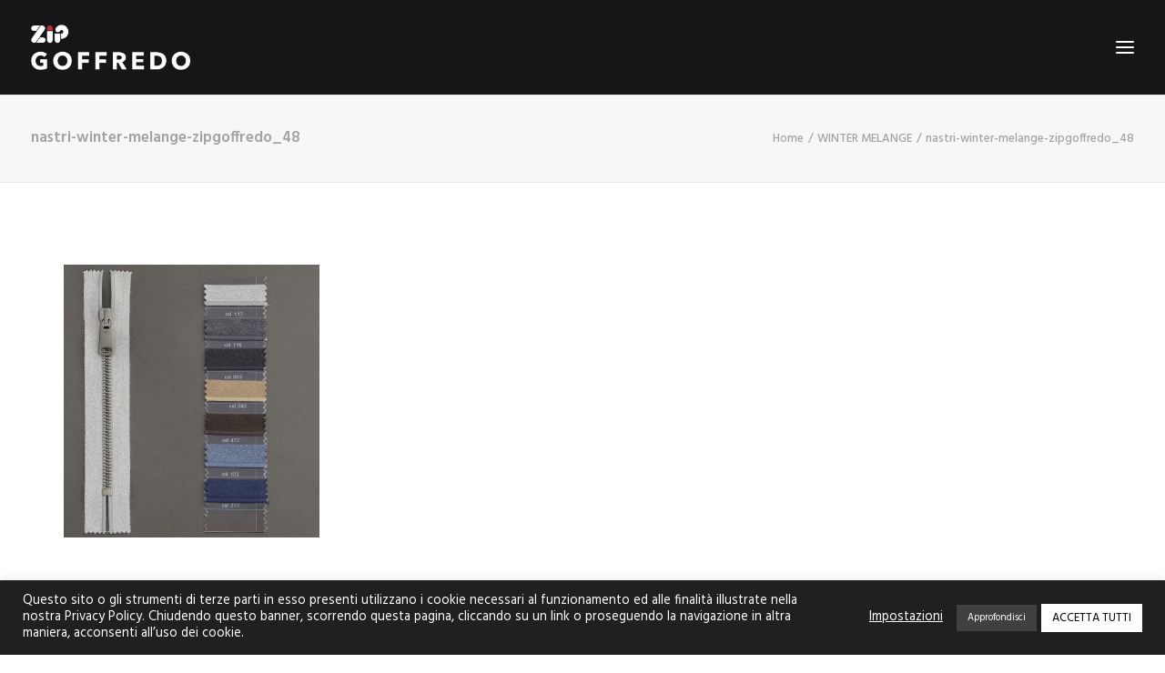

--- FILE ---
content_type: text/html; charset=UTF-8
request_url: https://www.zipgoffredo.com/portfolio/winter-melange/attachment/nastri-winter-melange-zipgoffredo_48/
body_size: 14335
content:
<!DOCTYPE html>
<html class="no-touch" lang="it-IT" xmlns="http://www.w3.org/1999/xhtml">
<head>
<meta http-equiv="Content-Type" content="text/html; charset=UTF-8">
<meta name="viewport" content="width=device-width, initial-scale=1">
<link rel="profile" href="http://gmpg.org/xfn/11">
<link rel="pingback" href="https://www.zipgoffredo.com/xmlrpc.php">
<meta name='robots' content='index, follow, max-image-preview:large, max-snippet:-1, max-video-preview:-1' />
<script type="text/javascript">pc_lb_classes = [".pc_lb_trig_1122"]; pc_ready_lb = [];</script>

	<!-- This site is optimized with the Yoast SEO plugin v19.0 - https://yoast.com/wordpress/plugins/seo/ -->
	<title>nastri-winter-melange-zipgoffredo_48 - ZIP Goffredo</title>
	<link rel="canonical" href="https://www.zipgoffredo.com/wp-content/uploads/2016/09/nastri-winter-melange-zipgoffredo_48.jpg" />
	<meta property="og:locale" content="it_IT" />
	<meta property="og:type" content="article" />
	<meta property="og:title" content="nastri-winter-melange-zipgoffredo_48 - ZIP Goffredo" />
	<meta property="og:url" content="https://www.zipgoffredo.com/wp-content/uploads/2016/09/nastri-winter-melange-zipgoffredo_48.jpg" />
	<meta property="og:site_name" content="ZIP Goffredo" />
	<meta property="og:image" content="https://www.zipgoffredo.com/wp-content/uploads/2016/09/nastri-winter-melange-zipgoffredo_48.jpg" />
	<meta property="og:image:width" content="1000" />
	<meta property="og:image:height" content="1068" />
	<meta property="og:image:type" content="image/jpeg" />
	<meta name="twitter:card" content="summary" />
	<script type="application/ld+json" class="yoast-schema-graph">{"@context":"https://schema.org","@graph":[{"@type":"WebSite","@id":"https://www.zipgoffredo.com/#website","url":"https://www.zipgoffredo.com/","name":"ZIP Goffredo","description":"Industria Italiana Chiusure Lampo","potentialAction":[{"@type":"SearchAction","target":{"@type":"EntryPoint","urlTemplate":"https://www.zipgoffredo.com/?s={search_term_string}"},"query-input":"required name=search_term_string"}],"inLanguage":"it-IT"},{"@type":"WebPage","@id":"https://www.zipgoffredo.com/wp-content/uploads/2016/09/nastri-winter-melange-zipgoffredo_48.jpg#webpage","url":"https://www.zipgoffredo.com/wp-content/uploads/2016/09/nastri-winter-melange-zipgoffredo_48.jpg","name":"nastri-winter-melange-zipgoffredo_48 - ZIP Goffredo","isPartOf":{"@id":"https://www.zipgoffredo.com/#website"},"datePublished":"2016-09-19T11:45:23+00:00","dateModified":"2016-09-19T11:45:23+00:00","breadcrumb":{"@id":"https://www.zipgoffredo.com/wp-content/uploads/2016/09/nastri-winter-melange-zipgoffredo_48.jpg#breadcrumb"},"inLanguage":"it-IT","potentialAction":[{"@type":"ReadAction","target":["https://www.zipgoffredo.com/wp-content/uploads/2016/09/nastri-winter-melange-zipgoffredo_48.jpg"]}]},{"@type":"BreadcrumbList","@id":"https://www.zipgoffredo.com/wp-content/uploads/2016/09/nastri-winter-melange-zipgoffredo_48.jpg#breadcrumb","itemListElement":[{"@type":"ListItem","position":1,"name":"WINTER MELANGE","item":"https://www.zipgoffredo.com/portfolio/winter-melange/"},{"@type":"ListItem","position":2,"name":"nastri-winter-melange-zipgoffredo_48"}]}]}</script>
	<!-- / Yoast SEO plugin. -->


<link rel='dns-prefetch' href='//www.google.com' />
<link rel='dns-prefetch' href='//fonts.googleapis.com' />
<link rel='dns-prefetch' href='//s.w.org' />
<link href='https://fonts.gstatic.com' crossorigin rel='preconnect' />
<link rel="alternate" type="application/rss+xml" title="ZIP Goffredo &raquo; Feed" href="https://www.zipgoffredo.com/feed/" />
<link rel="alternate" type="application/rss+xml" title="ZIP Goffredo &raquo; Feed dei commenti" href="https://www.zipgoffredo.com/comments/feed/" />
<link rel="alternate" type="application/rss+xml" title="ZIP Goffredo &raquo; nastri-winter-melange-zipgoffredo_48 Feed dei commenti" href="https://www.zipgoffredo.com/portfolio/winter-melange/attachment/nastri-winter-melange-zipgoffredo_48/feed/" />
		<script type="text/javascript">
			window._wpemojiSettings = {"baseUrl":"https:\/\/s.w.org\/images\/core\/emoji\/13.1.0\/72x72\/","ext":".png","svgUrl":"https:\/\/s.w.org\/images\/core\/emoji\/13.1.0\/svg\/","svgExt":".svg","source":{"concatemoji":"https:\/\/www.zipgoffredo.com\/wp-includes\/js\/wp-emoji-release.min.js?ver=5.8.12"}};
			!function(e,a,t){var n,r,o,i=a.createElement("canvas"),p=i.getContext&&i.getContext("2d");function s(e,t){var a=String.fromCharCode;p.clearRect(0,0,i.width,i.height),p.fillText(a.apply(this,e),0,0);e=i.toDataURL();return p.clearRect(0,0,i.width,i.height),p.fillText(a.apply(this,t),0,0),e===i.toDataURL()}function c(e){var t=a.createElement("script");t.src=e,t.defer=t.type="text/javascript",a.getElementsByTagName("head")[0].appendChild(t)}for(o=Array("flag","emoji"),t.supports={everything:!0,everythingExceptFlag:!0},r=0;r<o.length;r++)t.supports[o[r]]=function(e){if(!p||!p.fillText)return!1;switch(p.textBaseline="top",p.font="600 32px Arial",e){case"flag":return s([127987,65039,8205,9895,65039],[127987,65039,8203,9895,65039])?!1:!s([55356,56826,55356,56819],[55356,56826,8203,55356,56819])&&!s([55356,57332,56128,56423,56128,56418,56128,56421,56128,56430,56128,56423,56128,56447],[55356,57332,8203,56128,56423,8203,56128,56418,8203,56128,56421,8203,56128,56430,8203,56128,56423,8203,56128,56447]);case"emoji":return!s([10084,65039,8205,55357,56613],[10084,65039,8203,55357,56613])}return!1}(o[r]),t.supports.everything=t.supports.everything&&t.supports[o[r]],"flag"!==o[r]&&(t.supports.everythingExceptFlag=t.supports.everythingExceptFlag&&t.supports[o[r]]);t.supports.everythingExceptFlag=t.supports.everythingExceptFlag&&!t.supports.flag,t.DOMReady=!1,t.readyCallback=function(){t.DOMReady=!0},t.supports.everything||(n=function(){t.readyCallback()},a.addEventListener?(a.addEventListener("DOMContentLoaded",n,!1),e.addEventListener("load",n,!1)):(e.attachEvent("onload",n),a.attachEvent("onreadystatechange",function(){"complete"===a.readyState&&t.readyCallback()})),(n=t.source||{}).concatemoji?c(n.concatemoji):n.wpemoji&&n.twemoji&&(c(n.twemoji),c(n.wpemoji)))}(window,document,window._wpemojiSettings);
		</script>
		<style type="text/css">
img.wp-smiley,
img.emoji {
	display: inline !important;
	border: none !important;
	box-shadow: none !important;
	height: 1em !important;
	width: 1em !important;
	margin: 0 .07em !important;
	vertical-align: -0.1em !important;
	background: none !important;
	padding: 0 !important;
}
</style>
	<link rel='stylesheet' id='wpacu-combined-css-head-1' href='https://www.zipgoffredo.com/wp-content/cache/asset-cleanup/css/head-67bbe8ffb196f7f57f8359ee8cfd76cecc0c8972.css' type='text/css' media='all' />



<link rel='stylesheet' id='uncodefont-google-css'  href='//fonts.googleapis.com/css?family=Poppins%3A300%2Cregular%2C500%2C600%2C700%7CHind%3A300%2Cregular%2C500%2C600%2C700%7CRoboto%3A100%2C100italic%2C300%2C300italic%2Cregular%2Citalic%2C500%2C500italic%2C700%2C700italic%2C900%2C900italic%7CPublic+Sans%3A100%2C200%2C300%2Cregular%2C500%2C600%2C700%2C800%2C900%2C100italic%2C200italic%2C300italic%2Citalic%2C500italic%2C600italic%2C700italic%2C800italic%2C900italic%7CYantramanav%3A100%2C300%2Cregular%2C500%2C700%2C900&#038;subset=devanagari%2Clatin-ext%2Clatin%2Cvietnamese%2Cgreek%2Ccyrillic-ext%2Ccyrillic%2Cgreek-ext&#038;ver=2.4.0.3' type='text/css' media='all' />








<script   type='text/javascript' src='https://www.zipgoffredo.com/wp-includes/js/jquery/jquery.min.js?ver=3.6.0' id='jquery-core-js'></script>
<script   type='text/javascript' src='https://www.zipgoffredo.com/wp-includes/js/jquery/jquery-migrate.min.js?ver=3.3.2' id='jquery-migrate-js'></script>
<script type='text/javascript' id='cookie-law-info-js-extra'>
/* <![CDATA[ */
var Cli_Data = {"nn_cookie_ids":["_gid","pll_language","YSC","uncodeAI.images","uncodeAI.css","_GRECAPTCHA","VISITOR_INFO1_LIVE","_ga","cookielawinfo-checkbox-pubblicitari","cookielawinfo-checkbox-altri","cookielawinfo-checkbox-necessari-it","_gat_gtag_UA_137825998_1","CONSENT","uncodeAI.screen","cookielawinfo-checkbox-funzionali","cookielawinfo-checkbox-prestazionali","cookielawinfo-checkbox-analitici"],"cookielist":[],"non_necessary_cookies":{"necessary":["uncodeAI.images","uncodeAI.css","_GRECAPTCHA","uncodeAI.screen"],"others":["_gat_gtag_UA_137825998_1","CONSENT"],"advertisement":["VISITOR_INFO1_LIVE"],"analytics":["_gid","_ga"],"functional":["pll_language"],"performance":["YSC"]},"ccpaEnabled":"","ccpaRegionBased":"","ccpaBarEnabled":"","strictlyEnabled":["necessary","obligatoire"],"ccpaType":"gdpr","js_blocking":"1","custom_integration":"","triggerDomRefresh":"","secure_cookies":""};
var cli_cookiebar_settings = {"animate_speed_hide":"500","animate_speed_show":"500","background":"#202020","border":"#b1a6a6c2","border_on":"","button_1_button_colour":"#000000","button_1_button_hover":"#000000","button_1_link_colour":"#fff","button_1_as_button":"1","button_1_new_win":"","button_2_button_colour":"#404040","button_2_button_hover":"#333333","button_2_link_colour":"#ffffff","button_2_as_button":"1","button_2_hidebar":"","button_3_button_colour":"#202020","button_3_button_hover":"#1a1a1a","button_3_link_colour":"#fff","button_3_as_button":"1","button_3_new_win":"","button_4_button_colour":"#000","button_4_button_hover":"#000000","button_4_link_colour":"#ffffff","button_4_as_button":"","button_7_button_colour":"#ffffff","button_7_button_hover":"#cccccc","button_7_link_colour":"#000000","button_7_as_button":"1","button_7_new_win":"","font_family":"inherit","header_fix":"","notify_animate_hide":"1","notify_animate_show":"","notify_div_id":"#cookie-law-info-bar","notify_position_horizontal":"right","notify_position_vertical":"bottom","scroll_close":"","scroll_close_reload":"","accept_close_reload":"","reject_close_reload":"","showagain_tab":"1","showagain_background":"#fff","showagain_border":"#000","showagain_div_id":"#cookie-law-info-again","showagain_x_position":"100px","text":"#ffffff","show_once_yn":"","show_once":"10000","logging_on":"","as_popup":"","popup_overlay":"1","bar_heading_text":"","cookie_bar_as":"banner","popup_showagain_position":"bottom-right","widget_position":"left"};
var log_object = {"ajax_url":"https:\/\/www.zipgoffredo.com\/wp-admin\/admin-ajax.php"};
/* ]]> */
</script>
<script   type='text/javascript' src='https://www.zipgoffredo.com/wp-content/cache/asset-cleanup/js/item/cookie-law-info-v515b486035533da9d96189a084a1e1ab0630db3f.js' id='cookie-law-info-js'></script>
<script   type='text/javascript' src='https://www.zipgoffredo.com/wp-content/plugins/revslider/public/assets/js/rbtools.min.js?ver=6.5.6' async id='tp-tools-js'></script>
<script   type='text/javascript' src='https://www.zipgoffredo.com/wp-content/plugins/revslider/public/assets/js/rs6.min.js?ver=6.5.6' async id='revmin-js'></script>
<script   type='text/javascript' src='/wp-content/themes/zipgoffredo/library/js/ai-uncode.js' id='uncodeAI' data-home='/' data-path='/' data-breakpoints-images='258,516,720,1032,1440,2064,2880' id='ai-uncode-js'></script>
<script type='text/javascript' id='uncode-init-js-extra'>
/* <![CDATA[ */
var SiteParameters = {"days":"giorni","hours":"ore","minutes":"minuti","seconds":"secondi","constant_scroll":"on","scroll_speed":"9","parallax_factor":"0.3","loading":"Caricamento...","slide_name":"slide","slide_footer":"footer","ajax_url":"https:\/\/www.zipgoffredo.com\/wp-admin\/admin-ajax.php","nonce_adaptive_images":"3588dbe5f7","nonce_srcset_async":"b8ae7f53c6","enable_debug":"","block_mobile_videos":"","is_frontend_editor":"","mobile_parallax_allowed":"","wireframes_plugin_active":"","sticky_elements":"off","lazyload_type":"","resize_quality":"90","register_metadata":"","bg_changer_time":"1000","update_wc_fragments":"1","optimize_shortpixel_image":"","custom_cursor_selector":"[href], .trigger-overlay, .owl-next, .owl-prev, .owl-dot, input[type=\"submit\"], button[type=\"submit\"], a[class^=\"ilightbox\"], .ilightbox-thumbnail, .ilightbox-prev, .ilightbox-next, .overlay-close, .unmodal-close, .qty-inset > span, .share-button li","mobile_parallax_animation":"","uncode_adaptive":"1","ai_breakpoints":"258,516,720,1032,1440,2064,2880"};
/* ]]> */
</script>
<script   type='text/javascript' src='https://www.zipgoffredo.com/wp-content/cache/asset-cleanup/js/item/uncode-init-v3f76e28089931347459fe588833b031370a9b12d.js' id='uncode-init-js'></script>
<link rel="https://api.w.org/" href="https://www.zipgoffredo.com/wp-json/" /><link rel="alternate" type="application/json" href="https://www.zipgoffredo.com/wp-json/wp/v2/media/5321" /><link rel="EditURI" type="application/rsd+xml" title="RSD" href="https://www.zipgoffredo.com/xmlrpc.php?rsd" />
<link rel="wlwmanifest" type="application/wlwmanifest+xml" href="https://www.zipgoffredo.com/wp-includes/wlwmanifest.xml" /> 
<meta name="generator" content="WordPress 5.8.12" />
<link rel='shortlink' href='https://www.zipgoffredo.com/?p=5321' />
<link rel="alternate" type="application/json+oembed" href="https://www.zipgoffredo.com/wp-json/oembed/1.0/embed?url=https%3A%2F%2Fwww.zipgoffredo.com%2Fportfolio%2Fwinter-melange%2Fattachment%2Fnastri-winter-melange-zipgoffredo_48%2F" />
<link rel="alternate" type="text/xml+oembed" href="https://www.zipgoffredo.com/wp-json/oembed/1.0/embed?url=https%3A%2F%2Fwww.zipgoffredo.com%2Fportfolio%2Fwinter-melange%2Fattachment%2Fnastri-winter-melange-zipgoffredo_48%2F&#038;format=xml" />
<style type="text/css">
                    .ctl-bullets-container {
                display: block;
                position: fixed;
                right: 0;
                height: 100%;
                z-index: 1049;
                font-weight: normal;
                height: 70vh;
                overflow-x: hidden;
                overflow-y: auto;
                margin: 15vh auto;
            }</style><style type="text/css">.broken_link, a.broken_link {
	text-decoration: line-through;
}</style><meta name="generator" content="Powered by Slider Revolution 6.5.6 - responsive, Mobile-Friendly Slider Plugin for WordPress with comfortable drag and drop interface." />
<script type="text/javascript">pc_ms_countSelected = "# di % selezionati";pc_ms_allSelected = "Tutte le opzioni selezionate";pc_html5_validation = true;pc_ms_search_placeh = "Opzioni di ricerca";pc_ms_search_nores = "Nessun risultato";</script><link rel="icon" href="https://www.zipgoffredo.com/wp-content/uploads/2021/01/cropped-favicon-zipgoffredo-32x32.jpg" sizes="32x32" />
<link rel="icon" href="https://www.zipgoffredo.com/wp-content/uploads/2021/01/cropped-favicon-zipgoffredo-192x192.jpg" sizes="192x192" />
<link rel="apple-touch-icon" href="https://www.zipgoffredo.com/wp-content/uploads/2021/01/cropped-favicon-zipgoffredo-180x180.jpg" />
<meta name="msapplication-TileImage" content="https://www.zipgoffredo.com/wp-content/uploads/2021/01/cropped-favicon-zipgoffredo-270x270.jpg" />
<script type="text/javascript">function setREVStartSize(e){
			//window.requestAnimationFrame(function() {				 
				window.RSIW = window.RSIW===undefined ? window.innerWidth : window.RSIW;	
				window.RSIH = window.RSIH===undefined ? window.innerHeight : window.RSIH;	
				try {								
					var pw = document.getElementById(e.c).parentNode.offsetWidth,
						newh;
					pw = pw===0 || isNaN(pw) ? window.RSIW : pw;
					e.tabw = e.tabw===undefined ? 0 : parseInt(e.tabw);
					e.thumbw = e.thumbw===undefined ? 0 : parseInt(e.thumbw);
					e.tabh = e.tabh===undefined ? 0 : parseInt(e.tabh);
					e.thumbh = e.thumbh===undefined ? 0 : parseInt(e.thumbh);
					e.tabhide = e.tabhide===undefined ? 0 : parseInt(e.tabhide);
					e.thumbhide = e.thumbhide===undefined ? 0 : parseInt(e.thumbhide);
					e.mh = e.mh===undefined || e.mh=="" || e.mh==="auto" ? 0 : parseInt(e.mh,0);		
					if(e.layout==="fullscreen" || e.l==="fullscreen") 						
						newh = Math.max(e.mh,window.RSIH);					
					else{					
						e.gw = Array.isArray(e.gw) ? e.gw : [e.gw];
						for (var i in e.rl) if (e.gw[i]===undefined || e.gw[i]===0) e.gw[i] = e.gw[i-1];					
						e.gh = e.el===undefined || e.el==="" || (Array.isArray(e.el) && e.el.length==0)? e.gh : e.el;
						e.gh = Array.isArray(e.gh) ? e.gh : [e.gh];
						for (var i in e.rl) if (e.gh[i]===undefined || e.gh[i]===0) e.gh[i] = e.gh[i-1];
											
						var nl = new Array(e.rl.length),
							ix = 0,						
							sl;					
						e.tabw = e.tabhide>=pw ? 0 : e.tabw;
						e.thumbw = e.thumbhide>=pw ? 0 : e.thumbw;
						e.tabh = e.tabhide>=pw ? 0 : e.tabh;
						e.thumbh = e.thumbhide>=pw ? 0 : e.thumbh;					
						for (var i in e.rl) nl[i] = e.rl[i]<window.RSIW ? 0 : e.rl[i];
						sl = nl[0];									
						for (var i in nl) if (sl>nl[i] && nl[i]>0) { sl = nl[i]; ix=i;}															
						var m = pw>(e.gw[ix]+e.tabw+e.thumbw) ? 1 : (pw-(e.tabw+e.thumbw)) / (e.gw[ix]);					
						newh =  (e.gh[ix] * m) + (e.tabh + e.thumbh);
					}
					var el = document.getElementById(e.c);
					if (el!==null && el) el.style.height = newh+"px";					
					el = document.getElementById(e.c+"_wrapper");
					if (el!==null && el) {
						el.style.height = newh+"px";
						el.style.display = "block";
					}
				} catch(e){
					console.log("Failure at Presize of Slider:" + e)
				}					   
			//});
		  };</script>
<noscript><style> .wpb_animate_when_almost_visible { opacity: 1; }</style></noscript></head>
<body class="attachment attachment-template-default single single-attachment postid-5321 attachmentid-5321 attachment-jpeg pc_custom_style hormenu-position-left megamenu-full-submenu header-full-width vmenu-left vmenu-middle menu-overlay main-center-align menu-mobile-transparent menu-has-cta mobile-parallax-not-allowed ilb-no-bounce qw-body-scroll-disabled pc_unlogged wpb-js-composer js-comp-ver-6.7.0 vc_responsive" data-border="0">
		
		<div id="uncode-custom-cursor" class="" data-cursor="" data-skin="light"><span></span><span></span></div>
		<div id="uncode-custom-cursor-pilot" class="" data-cursor="" data-skin="light"><span></span><span></span></div>
		<script type="text/javascript">UNCODE.initCursor();</script>

<div class="body-borders" data-border="0"><div class="top-border body-border-shadow"></div><div class="right-border body-border-shadow"></div><div class="bottom-border body-border-shadow"></div><div class="left-border body-border-shadow"></div><div class="top-border style-light-bg"></div><div class="right-border style-light-bg"></div><div class="bottom-border style-light-bg"></div><div class="left-border style-light-bg"></div></div>	<div class="box-wrapper">
		<div class="box-container">
		<script type="text/javascript" id="initBox">UNCODE.initBox();</script>
		<div class="menu-wrapper">
													<div id="masthead" class="navbar menu-primary menu-dark submenu-dark menu-transparent menu-add-padding style-dark-original menu-absolute menu-with-logo">
														<div class="menu-container style-color-wayh-bg menu-no-borders">
															<div class="row-menu row-offcanvas">
																<div class="row-menu-inner row-brand menu-horizontal-inner"><div id="logo-container-mobile" class="col-lg-0 logo-container middle">
																		<div id="main-logo" class="navbar-header style-dark">
																			<a href="https://www.zipgoffredo.com/" class="navbar-brand" data-minheight="20"><div class="logo-image main-logo logo-skinnable" data-maxheight="50" style="height: 50px;"><img src="https://www.zipgoffredo.com/wp-content/uploads/2015/09/logo_zip_goffredo_w.png" alt="logo" width="600" height="171" class="img-responsive" /></div></a>
																		</div>
																	</div>
																	<div class="mmb-container"><div class="mobile-additional-icons"></div><div class="mobile-menu-button menu-button-overlay no-toggle mobile-menu-button-dark lines-button trigger-overlay" data-area="menu" data-container="main-container"><span class="lines"><span></span></span></div></div></div>
															</div>
														</div>
													</div>
												</div><div class="overlay overlay-sequential overlay-menu" data-area="menu" data-container="main-container">
														<div class="overlay-bg style-dark-bg"></div>
														<div class="main-header">
															<div class="vmenu-container menu-container style-dark menu-no-arrows menu-primary menu-dark submenu-dark menu-transparent style-dark-original">
																<div class="row row-parent">
																	<div class="row-inner">
																		<div class="menu-sidebar main-menu-container">
																			<div class="navbar-main">
																				<div class="menu-sidebar-inner">
																					<div class="menu-accordion"><ul id="menu-menu-1" class="menu-primary-inner menu-smart sm sm-vertical"><li class="menu-item menu-item-type-post_type menu-item-object-page menu-item-has-children menu-item-9482 dropdown menu-item-link"><a title="PRODUZIONE" href="https://www.zipgoffredo.com/produzione/" data-toggle="dropdown" class="dropdown-toggle" data-type="title">PRODUZIONE<i class="fa fa-angle-down fa-dropdown"></i></a>
<ul role="menu" class="drop-menu">
	<li class="menu-item menu-item-type-post_type menu-item-object-page menu-item-7809"><a title="CATENE" href="https://www.zipgoffredo.com/produzione/catene/">CATENE<i class="fa fa-angle-right fa-dropdown"></i></a></li>
	<li class="menu-item menu-item-type-post_type menu-item-object-page menu-item-7808"><a title="CURSORI" href="https://www.zipgoffredo.com/produzione/cursori/">CURSORI<i class="fa fa-angle-right fa-dropdown"></i></a></li>
	<li class="menu-item menu-item-type-post_type menu-item-object-page menu-item-7807"><a title="NASTRI" href="https://www.zipgoffredo.com/produzione/nastri/">NASTRI<i class="fa fa-angle-right fa-dropdown"></i></a></li>
</ul>
</li>
<li class="menu-item menu-item-type-post_type menu-item-object-page menu-item-10090 menu-item-link"><a title="CHI SIAMO" href="https://www.zipgoffredo.com/chi-siamo/">CHI SIAMO<i class="fa fa-angle-right fa-dropdown"></i></a></li>
<li class="menu-item menu-item-type-post_type menu-item-object-page menu-item-10695 menu-item-link"><a title="Certificazioni" href="https://www.zipgoffredo.com/certificazioni/">Certificazioni<i class="fa fa-angle-right fa-dropdown"></i></a></li>
<li class="menu-item menu-item-type-post_type menu-item-object-page menu-item-9521 menu-item-link"><a title="ZIP SERVICE" href="https://www.zipgoffredo.com/zip-service/">ZIP SERVICE<i class="fa fa-angle-right fa-dropdown"></i></a></li>
<li class="menu-item menu-item-type-post_type menu-item-object-page menu-item-4129 menu-item-link"><a title="STILE" href="https://www.zipgoffredo.com/stile/">STILE<i class="fa fa-angle-right fa-dropdown"></i></a></li>
<li class="menu-item menu-item-type-post_type menu-item-object-page menu-item-10418 menu-item-link"><a title="Green Zip" href="https://www.zipgoffredo.com/green-zip/">Green Zip<i class="fa fa-angle-right fa-dropdown"></i></a></li>
<li class="menu-item menu-item-type-post_type menu-item-object-page menu-item-10082 menu-item-link"><a title="AGENTI" href="https://www.zipgoffredo.com/agenti/">AGENTI<i class="fa fa-angle-right fa-dropdown"></i></a></li>
<li class="menu-item menu-item-type-post_type menu-item-object-page menu-item-7803 menu-item-link"><a title="CONTATTI" href="https://www.zipgoffredo.com/contatti/">CONTATTI<i class="fa fa-angle-right fa-dropdown"></i></a></li>
<li class="lang-item lang-item-867 lang-item-it current-lang no-translation lang-item-first menu-item menu-item-type-custom menu-item-object-custom menu-item-home menu-item-10995-it menu-item-link"><a title="&lt;img src=&quot;[data-uri]&quot; alt=&quot;Italiano&quot; width=&quot;16&quot; height=&quot;11&quot; style=&quot;width: 16px; height: 11px;&quot; /&gt;" href="https://www.zipgoffredo.com/" hreflang="it-IT" lang="it-IT"><img src="[data-uri]" alt="Italiano" width="16" height="11" style="width: 16px; height: 11px;" /><i class="fa fa-angle-right fa-dropdown"></i></a></li>
<li class="lang-item lang-item-870 lang-item-en no-translation menu-item menu-item-type-custom menu-item-object-custom menu-item-10995-en menu-item-link"><a title="&lt;img src=&quot;[data-uri]&quot; alt=&quot;English&quot; width=&quot;16&quot; height=&quot;11&quot; style=&quot;width: 16px; height: 11px;&quot; /&gt;" href="https://www.zipgoffredo.com/en/home-english/" hreflang="en-GB" lang="en-GB"><img src="[data-uri]" alt="English" width="16" height="11" style="width: 16px; height: 11px;" /><i class="fa fa-angle-right fa-dropdown"></i></a></li>
</ul></div></div>
																			</div>
													 					</div>
																	</div>
																</div>
															</div>
														</div>
													</div>			<script type="text/javascript" id="fixMenuHeight">UNCODE.fixMenuHeight();</script>
			<div class="main-wrapper">
				<div class="main-container">
					<div class="page-wrapper">
						<div class="sections-container">
<script type="text/javascript">UNCODE.initHeader();</script><div class="row-container row-breadcrumb row-breadcrumb-light text-right">
		  					<div class="row row-parent style-light limit-width">
									<div class="breadcrumb-title h5 text-bold">nastri-winter-melange-zipgoffredo_48</div><ol class="breadcrumb header-subtitle"><li><a href="https://www.zipgoffredo.com/">Home</a></li><li><a href="https://www.zipgoffredo.com/portfolio/winter-melange/">WINTER MELANGE</a></li><li class="current">nastri-winter-melange-zipgoffredo_48</li></ol>
								</div>
							</div><article id="post-5321" class="page-body style-light-bg post-5321 attachment type-attachment status-inherit hentry">
          <div class="post-wrapper">
          	<div class="post-body"><div class="post-content un-no-sidebar-layout"><div class="row-container">
		  					<div class="row row-parent style-light limit-width double-top-padding double-bottom-padding">
									<div class="row-container">
		  					<div class="row row-parent style-light limit-width no-top-padding double-bottom-padding">
									<p class="attachment"><a href='https://www.zipgoffredo.com/wp-content/uploads/2016/09/nastri-winter-melange-zipgoffredo_48.jpg'><img width="281" height="300" src="https://www.zipgoffredo.com/wp-content/uploads/2016/09/nastri-winter-melange-zipgoffredo_48-281x300.jpg" class="attachment-medium size-medium" alt="" /></a></p>

								</div>
							</div><div class="post-tag-share-container flex-"></div>
								</div>
							</div></div></div><div class="row-container row-navigation row-navigation-light">
		  					<div class="row row-parent style-light limit-width">
									<nav class="post-navigation">
									<ul class="navigation"><li class="page-prev"><span class="btn-container"><a class="btn btn-link text-default-color btn-icon-left" href="https://www.zipgoffredo.com/portfolio/winter-melange/" rel="prev"><i class="fa fa-angle-left"></i><span>Precedente</span></a></span></li><li class="page-next"><span class="btn-container"><span class="btn btn-link btn-icon-right btn-disable-hover">Prossimo<i class="fa fa-angle-right"></i></span></span></li></ul><!-- .navigation -->
							</nav><!-- .post-navigation -->
								</div>
							</div>
          </div>
        </article>								</div><!-- sections container -->
							</div><!-- page wrapper -->
												<footer id="colophon" class="site-footer">
							<div data-parent="true" class="vc_row style-color-wayh-bg row-container has-dividers" id="row-unique-0"><div class="uncode-divider-wrap uncode-divider-wrap-top z_index_0" style="height: 300px; opacity: 0.7" data-height="300" data-unit="px"><svg version="1.1" class="uncode-row-divider uncode-row-divider-gradient" x="0px" y="0px" width="240px" height="24px" viewBox="0 0 240 24" enable-background="new 0 0 240 24" xml:space="preserve" preserveAspectRatio="none">
		<linearGradient id="svg-gradient-123260" gradientUnits="userSpaceOnUse" x1="119.9995" y1="0" x2="119.9995" y2="24.0005">
			<stop  offset="0" style="stop-color:#000000;stop-opacity:0"/>
			<stop  offset="1" style="stop-color:#000000"/>
		</linearGradient>
		<path fill="url(#svg-gradient-123260)" d="M240,24V0H0v24H240z"/>
		</svg></div><div class="row penta-top-padding single-bottom-padding triple-h-padding full-width row-parent"><div class="wpb_row row-inner"><div class="wpb_column pos-top pos-center align_left column_parent col-lg-12 double-internal-gutter"><div class="uncol style-dark"  ><div class="uncoltable"><div class="uncell no-block-padding" ><div class="uncont"><div class="vc_row row-internal row-container"><div class="row row-child"><div class="wpb_row row-inner"><div class="wpb_column pos-top pos-center align_left column_child col-lg-3 col-md-33 one-internal-gutter"><div class="uncol style-dark" ><div class="uncoltable"><div class="uncell no-block-padding" ><div class="uncont"><div class="vc_custom_heading_wrap "><div class="heading-text el-text" ><h5 class="h4 font-weight-900" ><span>CORPORATE</span></h5></div><div class="clear"></div></div><div class="vc_wp_custommenu wpb_content_element" ><div class="widget widget_nav_menu"><div class="menu-corporate-container"><ul id="menu-corporate" class="menu"><li id="menu-item-10071" class="menu-item menu-item-type-post_type menu-item-object-page menu-item-10071"><a href="https://www.zipgoffredo.com/chi-siamo/">CHI SIAMO</a></li>
<li id="menu-item-10697" class="menu-item menu-item-type-post_type menu-item-object-page menu-item-10697"><a href="https://www.zipgoffredo.com/certificazioni/">CERTIFICAZIONI</a></li>
<li id="menu-item-10187" class="menu-item menu-item-type-post_type menu-item-object-page menu-item-10187"><a href="https://www.zipgoffredo.com/zip-service/">ZIP SERVICE</a></li>
<li id="menu-item-10189" class="menu-item menu-item-type-post_type menu-item-object-page menu-item-10189"><a href="https://www.zipgoffredo.com/stile/">STILE</a></li>
<li id="menu-item-10188" class="menu-item menu-item-type-post_type menu-item-object-page menu-item-10188"><a href="https://www.zipgoffredo.com/green-zip/">GREEN ZIP</a></li>
<li id="menu-item-10669" class="menu-item menu-item-type-post_type menu-item-object-page menu-item-10669"><a href="https://www.zipgoffredo.com/agenti/">AGENTI</a></li>
<li id="menu-item-10072" class="menu-item menu-item-type-post_type menu-item-object-page menu-item-10072"><a href="https://www.zipgoffredo.com/contatti/">CONTATTI</a></li>
<li id="menu-item-10073" class="menu-item menu-item-type-post_type menu-item-object-page menu-item-10073"><a href="https://www.zipgoffredo.com/privacy-policy/">PRIVACY &#038; COOKIE POLICY</a></li>
</ul></div></div></div></div></div></div></div></div><div class="wpb_column pos-top pos-center align_left column_child col-lg-3 col-md-33 one-internal-gutter"><div class="uncol style-dark" ><div class="uncoltable"><div class="uncell no-block-padding" ><div class="uncont"><div class="vc_custom_heading_wrap "><div class="heading-text el-text" ><h5 class="h4 font-weight-900" ><span>PRODOTTI</span></h5></div><div class="clear"></div></div><div class="vc_wp_custommenu wpb_content_element" ><div class="widget widget_nav_menu"><div class="menu-prodotti-container"><ul id="menu-prodotti" class="menu"><li id="menu-item-10181" class="menu-item menu-item-type-post_type menu-item-object-page menu-item-10181"><a href="https://www.zipgoffredo.com/produzione/catene/">CATENE</a></li>
<li id="menu-item-10182" class="menu-item menu-item-type-post_type menu-item-object-page menu-item-10182"><a href="https://www.zipgoffredo.com/produzione/cursori/">CURSORI</a></li>
<li id="menu-item-10184" class="menu-item menu-item-type-post_type menu-item-object-page menu-item-10184"><a href="https://www.zipgoffredo.com/produzione/nastri/">NASTRI</a></li>
</ul></div></div></div></div></div></div></div></div><div class="wpb_column pos-top pos-center align_left column_child col-lg-6 col-md-33 one-internal-gutter"><div class="uncol style-dark" ><div class="uncoltable"><div class="uncell no-block-padding" ><div class="uncont"><div class="vc_custom_heading_wrap "><div class="heading-text el-text" ><h5 class="h4 font-weight-900" ><span>CONTATTI</span></h5></div><div class="clear"></div></div><div class="uncode_text_column" ><p>© 2022 ZIP GFD spa All rights reserved<br />
Via delle rose, 11/a<br />
70026 modugno / bari / italia<br />
p.iva.06054960726</p>
</div></div></div></div></div></div></div></div></div><div class="vc_row row-internal row-container"><div class="row row-child"><div class="wpb_row row-inner"><div class="wpb_column pos-top pos-center align_left column_child col-lg-12 col-md-33 one-internal-gutter"><div class="uncol style-dark" ><div class="uncoltable"><div class="uncell no-block-padding" ><div class="uncont"><div class="uncode_text_column" ><p><span style="font-size: 10px;"><a href="https://www.mariomatera.com" target="_blank" rel="noopener">MARIOMATERA.COM</a></span></p>
</div></div></div></div></div></div></div></div></div></div></div></div></div></div><script id="script-row-unique-0" data-row="script-row-unique-0" type="text/javascript" class="vc_controls">UNCODE.initRow(document.getElementById("row-unique-0"));</script></div></div></div>						</footer>
																	</div><!-- main container -->
				</div><!-- main wrapper -->
							</div><!-- box container -->
					</div><!-- box wrapper -->
		<div class="style-light footer-scroll-top footer-scroll-higher"><a href="#" class="scroll-top"><i class="fa fa-angle-up fa-stack btn-default btn-hover-nobg"></i></a></div>
		
	
		<script type="text/javascript">
			window.RS_MODULES = window.RS_MODULES || {};
			window.RS_MODULES.modules = window.RS_MODULES.modules || {};
			window.RS_MODULES.waiting = window.RS_MODULES.waiting || [];
			window.RS_MODULES.defered = false;
			window.RS_MODULES.moduleWaiting = window.RS_MODULES.moduleWaiting || {};
			window.RS_MODULES.type = 'compiled';
		</script>
		<!--googleoff: all--><div id="cookie-law-info-bar" data-nosnippet="true"><span><div class="cli-bar-container cli-style-v2"><div class="cli-bar-message">Questo sito o gli strumenti di terze parti in esso presenti utilizzano i cookie necessari al funzionamento ed alle finalità illustrate nella nostra Privacy Policy. Chiudendo questo banner, scorrendo questa pagina, cliccando su un link o proseguendo la navigazione in altra maniera, acconsenti all’uso dei cookie. </div><div class="cli-bar-btn_container"><a role='button' class="cli_settings_button" style="margin:0px 10px 0px 5px">Impostazioni</a> <a href="https://www.zipgoffredo.com/privacy-policy" id="CONSTANT_OPEN_URL" target="_blank" class="small cli-plugin-button cli-plugin-main-link">Approfondisci</a> <a id="wt-cli-accept-all-btn" role='button' data-cli_action="accept_all" class="wt-cli-element medium cli-plugin-button wt-cli-accept-all-btn cookie_action_close_header cli_action_button">ACCETTA TUTTI</a></div></div></span></div><div id="cookie-law-info-again" data-nosnippet="true"><span id="cookie_hdr_showagain">Rivedi il consenso</span></div><div class="cli-modal" data-nosnippet="true" id="cliSettingsPopup" tabindex="-1" role="dialog" aria-labelledby="cliSettingsPopup" aria-hidden="true">
  <div class="cli-modal-dialog" role="document">
	<div class="cli-modal-content cli-bar-popup">
		  <button type="button" class="cli-modal-close" id="cliModalClose">
			<svg class="" viewBox="0 0 24 24"><path d="M19 6.41l-1.41-1.41-5.59 5.59-5.59-5.59-1.41 1.41 5.59 5.59-5.59 5.59 1.41 1.41 5.59-5.59 5.59 5.59 1.41-1.41-5.59-5.59z"></path><path d="M0 0h24v24h-24z" fill="none"></path></svg>
			<span class="wt-cli-sr-only">Chiudi</span>
		  </button>
		  <div class="cli-modal-body">
			<div class="cli-container-fluid cli-tab-container">
	<div class="cli-row">
		<div class="cli-col-12 cli-align-items-stretch cli-px-0">
			<div class="cli-privacy-overview">
				<h4>Panoramica Cookie Policy</h4>				<div class="cli-privacy-content">
					<div class="cli-privacy-content-text">Questo sito Web utilizza i cookie per migliorare la tua esperienza durante la navigazione. I cookie classificati come necessari vengono memorizzati nel browser in quanto sono essenziali per il funzionamento di base del sito Web. Utilizziamo anche cookie di terze parti che ci aiutano ad analizzare e capire come utilizzi questo sito. Questi cookie verranno memorizzati nel tuo browser solo previo tuo consenso. Hai anche la possibilità di disattivare questi cookie, ma la disattivazione potrebbe influire sulla tua esperienza di navigazione.</div>
				</div>
				<a class="cli-privacy-readmore" aria-label="Mostra altro" role="button" data-readmore-text="Mostra altro" data-readless-text="Mostra meno"></a>			</div>
		</div>
		<div class="cli-col-12 cli-align-items-stretch cli-px-0 cli-tab-section-container">
												<div class="cli-tab-section">
						<div class="cli-tab-header">
							<a role="button" tabindex="0" class="cli-nav-link cli-settings-mobile" data-target="necessary" data-toggle="cli-toggle-tab">
								Necessari							</a>
															<div class="wt-cli-necessary-checkbox">
									<input type="checkbox" class="cli-user-preference-checkbox"  id="wt-cli-checkbox-necessary" data-id="checkbox-necessary" checked="checked"  />
									<label class="form-check-label" for="wt-cli-checkbox-necessary">Necessari</label>
								</div>
								<span class="cli-necessary-caption">Sempre abilitato</span>
													</div>
						<div class="cli-tab-content">
							<div class="cli-tab-pane cli-fade" data-id="necessary">
								<div class="wt-cli-cookie-description">
									I cookie necessari sono assolutamente essenziali per il corretto funzionamento del sito web. Questi cookie garantiscono funzionalità di base e caratteristiche di sicurezza del sito web, in modo anonimo.								</div>
							</div>
						</div>
					</div>
																	<div class="cli-tab-section">
						<div class="cli-tab-header">
							<a role="button" tabindex="0" class="cli-nav-link cli-settings-mobile" data-target="others" data-toggle="cli-toggle-tab">
								Altri							</a>
															<div class="cli-switch">
									<input type="checkbox" id="wt-cli-checkbox-others" class="cli-user-preference-checkbox"  data-id="checkbox-others" />
									<label for="wt-cli-checkbox-others" class="cli-slider" data-cli-enable="Abilitato" data-cli-disable="Disabilitato"><span class="wt-cli-sr-only">Altri</span></label>
								</div>
													</div>
						<div class="cli-tab-content">
							<div class="cli-tab-pane cli-fade" data-id="others">
								<div class="wt-cli-cookie-description">
									Altri cookie non categorizzati sono quelli che vengono analizzati e non sono stati ancora classificati in una categoria.								</div>
							</div>
						</div>
					</div>
																	<div class="cli-tab-section">
						<div class="cli-tab-header">
							<a role="button" tabindex="0" class="cli-nav-link cli-settings-mobile" data-target="advertisement" data-toggle="cli-toggle-tab">
								Pubblicitari							</a>
															<div class="cli-switch">
									<input type="checkbox" id="wt-cli-checkbox-advertisement" class="cli-user-preference-checkbox"  data-id="checkbox-advertisement" />
									<label for="wt-cli-checkbox-advertisement" class="cli-slider" data-cli-enable="Abilitato" data-cli-disable="Disabilitato"><span class="wt-cli-sr-only">Pubblicitari</span></label>
								</div>
													</div>
						<div class="cli-tab-content">
							<div class="cli-tab-pane cli-fade" data-id="advertisement">
								<div class="wt-cli-cookie-description">
									I cookie pubblicitari vengono utilizzati per fornire ai visitatori annunci e campagne di marketing pertinenti. Questi cookie tracciano i visitatori sui siti Web e raccolgono informazioni per fornire annunci personalizzati.								</div>
							</div>
						</div>
					</div>
																	<div class="cli-tab-section">
						<div class="cli-tab-header">
							<a role="button" tabindex="0" class="cli-nav-link cli-settings-mobile" data-target="analytics" data-toggle="cli-toggle-tab">
								Statistici							</a>
															<div class="cli-switch">
									<input type="checkbox" id="wt-cli-checkbox-analytics" class="cli-user-preference-checkbox"  data-id="checkbox-analytics" />
									<label for="wt-cli-checkbox-analytics" class="cli-slider" data-cli-enable="Abilitato" data-cli-disable="Disabilitato"><span class="wt-cli-sr-only">Statistici</span></label>
								</div>
													</div>
						<div class="cli-tab-content">
							<div class="cli-tab-pane cli-fade" data-id="analytics">
								<div class="wt-cli-cookie-description">
									I cookie analitici vengono utilizzati per capire come i visitatori interagiscono con il sito web. Questi cookie aiutano a fornire informazioni sulle metriche del numero di visitatori, frequenza di rimbalzo, sorgente di traffico, ecc.								</div>
							</div>
						</div>
					</div>
																	<div class="cli-tab-section">
						<div class="cli-tab-header">
							<a role="button" tabindex="0" class="cli-nav-link cli-settings-mobile" data-target="functional" data-toggle="cli-toggle-tab">
								Funzionali							</a>
															<div class="cli-switch">
									<input type="checkbox" id="wt-cli-checkbox-functional" class="cli-user-preference-checkbox"  data-id="checkbox-functional" />
									<label for="wt-cli-checkbox-functional" class="cli-slider" data-cli-enable="Abilitato" data-cli-disable="Disabilitato"><span class="wt-cli-sr-only">Funzionali</span></label>
								</div>
													</div>
						<div class="cli-tab-content">
							<div class="cli-tab-pane cli-fade" data-id="functional">
								<div class="wt-cli-cookie-description">
									I cookie funzionali aiutano a eseguire determinate funzionalità come la condivisione del contenuto del sito Web su piattaforme di social media, la raccolta di feedback e altre funzionalità di terze parti.								</div>
							</div>
						</div>
					</div>
																	<div class="cli-tab-section">
						<div class="cli-tab-header">
							<a role="button" tabindex="0" class="cli-nav-link cli-settings-mobile" data-target="performance" data-toggle="cli-toggle-tab">
								Performance							</a>
															<div class="cli-switch">
									<input type="checkbox" id="wt-cli-checkbox-performance" class="cli-user-preference-checkbox"  data-id="checkbox-performance" />
									<label for="wt-cli-checkbox-performance" class="cli-slider" data-cli-enable="Abilitato" data-cli-disable="Disabilitato"><span class="wt-cli-sr-only">Performance</span></label>
								</div>
													</div>
						<div class="cli-tab-content">
							<div class="cli-tab-pane cli-fade" data-id="performance">
								<div class="wt-cli-cookie-description">
									I cookie di performance vengono utilizzati per comprendere e analizzare gli indici di prestazioni chiave del sito Web che aiutano a fornire una migliore esperienza utente per i visitatori.								</div>
							</div>
						</div>
					</div>
										</div>
	</div>
</div>
		  </div>
		  <div class="cli-modal-footer">
			<div class="wt-cli-element cli-container-fluid cli-tab-container">
				<div class="cli-row">
					<div class="cli-col-12 cli-align-items-stretch cli-px-0">
						<div class="cli-tab-footer wt-cli-privacy-overview-actions">
						
															<a id="wt-cli-privacy-save-btn" role="button" tabindex="0" data-cli-action="accept" class="wt-cli-privacy-btn cli_setting_save_button wt-cli-privacy-accept-btn cli-btn">ACCETTA E SALVA</a>
													</div>
												<div class="wt-cli-ckyes-footer-section">
							<div class="wt-cli-ckyes-brand-logo">Powered by <a href="https://www.cookieyes.com/"><img src="https://www.zipgoffredo.com/wp-content/plugins/cookie-law-info/public/images/logo-cookieyes.svg" alt="CookieYes Logo"></a></div>
						</div>
						
					</div>
				</div>
			</div>
		</div>
	</div>
  </div>
</div>
<div class="cli-modal-backdrop cli-fade cli-settings-overlay"></div>
<div class="cli-modal-backdrop cli-fade cli-popupbar-overlay"></div>
<!--googleon: all--><!-- Global site tag (gtag.js) - Google Analytics -->
<script async src="https://www.googletagmanager.com/gtag/js?id=UA-137825998-1"></script>
<script>
  window.dataLayer = window.dataLayer || [];
  function gtag(){dataLayer.push(arguments);}
  gtag('js', new Date());

  gtag('config', 'UA-137825998-1');
</script><script type="text/html" id="wpb-modifications"></script><link rel='stylesheet' id='rs-plugin-settings-css' href='https://www.zipgoffredo.com/wp-content/cache/asset-cleanup/css/item/rs-plugin-settings-v219566176bd783d7218da069f4b258b2f65b4649.css' type='text/css' media='all' />
<style id='rs-plugin-settings-inline-css' type='text/css'>
#rs-demo-id {}
</style>
<script   type='text/javascript' src='https://www.zipgoffredo.com/wp-includes/js/dist/vendor/regenerator-runtime.min.js?ver=0.13.7' id='regenerator-runtime-js'></script>
<script   type='text/javascript' src='https://www.zipgoffredo.com/wp-includes/js/dist/vendor/wp-polyfill.min.js?ver=3.15.0' id='wp-polyfill-js'></script>
<script type='text/javascript' id='contact-form-7-js-extra'>
/* <![CDATA[ */
var wpcf7 = {"api":{"root":"https:\/\/www.zipgoffredo.com\/wp-json\/","namespace":"contact-form-7\/v1"}};
/* ]]> */
</script>
<script   type='text/javascript' src='https://www.zipgoffredo.com/wp-content/plugins/contact-form-7/includes/js/index.js?ver=5.5.6.1' id='contact-form-7-js'></script>
<script   type='text/javascript' src='https://www.zipgoffredo.com/wp-content/cache/asset-cleanup/js/item/pcma_fontend_js-v82a71da6bf26346aa962dc48179b172790baa4c4.js' id='pcma_fontend_js-js'></script>
<script   type='text/javascript' id='mediaelement-core-js-before'>
var mejsL10n = {"language":"it","strings":{"mejs.download-file":"Scarica il file","mejs.install-flash":"Stai usando un browser che non ha Flash player abilitato o installato. Attiva il tuo plugin Flash player o scarica l'ultima versione da https:\/\/get.adobe.com\/flashplayer\/","mejs.fullscreen":"Schermo intero","mejs.play":"Play","mejs.pause":"Pausa","mejs.time-slider":"Time Slider","mejs.time-help-text":"Usa i tasti freccia sinistra\/destra per avanzare di un secondo, su\/gi\u00f9 per avanzare di 10 secondi.","mejs.live-broadcast":"Diretta streaming","mejs.volume-help-text":"Usa i tasti freccia su\/gi\u00f9 per aumentare o diminuire il volume.","mejs.unmute":"Togli il muto","mejs.mute":"Muto","mejs.volume-slider":"Cursore del volume","mejs.video-player":"Video Player","mejs.audio-player":"Audio Player","mejs.captions-subtitles":"Didascalie\/Sottotitoli","mejs.captions-chapters":"Capitoli","mejs.none":"Nessuna","mejs.afrikaans":"Afrikaans","mejs.albanian":"Albanese","mejs.arabic":"Arabo","mejs.belarusian":"Bielorusso","mejs.bulgarian":"Bulgaro","mejs.catalan":"Catalano","mejs.chinese":"Cinese","mejs.chinese-simplified":"Cinese (semplificato)","mejs.chinese-traditional":"Cinese (tradizionale)","mejs.croatian":"Croato","mejs.czech":"Ceco","mejs.danish":"Danese","mejs.dutch":"Olandese","mejs.english":"Inglese","mejs.estonian":"Estone","mejs.filipino":"Filippino","mejs.finnish":"Finlandese","mejs.french":"Francese","mejs.galician":"Galician","mejs.german":"Tedesco","mejs.greek":"Greco","mejs.haitian-creole":"Haitian Creole","mejs.hebrew":"Ebraico","mejs.hindi":"Hindi","mejs.hungarian":"Ungherese","mejs.icelandic":"Icelandic","mejs.indonesian":"Indonesiano","mejs.irish":"Irish","mejs.italian":"Italiano","mejs.japanese":"Giapponese","mejs.korean":"Coreano","mejs.latvian":"Lettone","mejs.lithuanian":"Lituano","mejs.macedonian":"Macedone","mejs.malay":"Malese","mejs.maltese":"Maltese","mejs.norwegian":"Norvegese","mejs.persian":"Persiano","mejs.polish":"Polacco","mejs.portuguese":"Portoghese","mejs.romanian":"Romeno","mejs.russian":"Russo","mejs.serbian":"Serbo","mejs.slovak":"Slovak","mejs.slovenian":"Sloveno","mejs.spanish":"Spagnolo","mejs.swahili":"Swahili","mejs.swedish":"Svedese","mejs.tagalog":"Tagalog","mejs.thai":"Thailandese","mejs.turkish":"Turco","mejs.ukrainian":"Ucraino","mejs.vietnamese":"Vietnamita","mejs.welsh":"Gallese","mejs.yiddish":"Yiddish"}};
</script>
<script   type='text/javascript' src='https://www.zipgoffredo.com/wp-includes/js/mediaelement/mediaelement-and-player.min.js?ver=4.2.16' id='mediaelement-core-js'></script>
<script   type='text/javascript' src='https://www.zipgoffredo.com/wp-includes/js/mediaelement/mediaelement-migrate.min.js?ver=5.8.12' id='mediaelement-migrate-js'></script>
<script type='text/javascript' id='mediaelement-js-extra'>
/* <![CDATA[ */
var _wpmejsSettings = {"pluginPath":"\/wp-includes\/js\/mediaelement\/","classPrefix":"mejs-","stretching":"responsive"};
/* ]]> */
</script>
<script   type='text/javascript' src='https://www.zipgoffredo.com/wp-includes/js/mediaelement/wp-mediaelement.min.js?ver=5.8.12' id='wp-mediaelement-js'></script>
<script   type='text/javascript' src='https://www.zipgoffredo.com/wp-content/cache/asset-cleanup/js/item/uncode-plugins-v1dd549bb9c268ecc8fcdfd473fded8dc8bfa0f23.js' id='uncode-plugins-js'></script>
<script   type='text/javascript' src='https://www.zipgoffredo.com/wp-content/cache/asset-cleanup/js/item/uncode-app-v2e4e2523010f0ed2d81455a31f7d870d06167f29.js' id='uncode-app-js'></script>
<script   type='text/javascript' src='https://www.zipgoffredo.com/wp-includes/js/comment-reply.min.js?ver=5.8.12' id='comment-reply-js'></script>
<script   type='text/javascript' src='https://www.google.com/recaptcha/api.js?render=6LfEXy0aAAAAAD4a9OsjiUvOK-gTybaMNERl0bMb&#038;ver=3.0' id='google-recaptcha-js'></script>
<script type='text/javascript' id='wpcf7-recaptcha-js-extra'>
/* <![CDATA[ */
var wpcf7_recaptcha = {"sitekey":"6LfEXy0aAAAAAD4a9OsjiUvOK-gTybaMNERl0bMb","actions":{"homepage":"homepage","contactform":"contactform"}};
/* ]]> */
</script>
<script   type='text/javascript' src='https://www.zipgoffredo.com/wp-content/plugins/contact-form-7/modules/recaptcha/index.js?ver=5.5.6.1' id='wpcf7-recaptcha-js'></script>
<script   type='text/javascript' src='https://www.zipgoffredo.com/wp-content/plugins/private-content/js/frontend.min.js?ver=7.4.6' id='pc_frontend-js'></script>
<script   type='text/javascript' src='https://www.zipgoffredo.com/wp-content/plugins/private-content/js/multiple-select/multiple.select.min.js?ver=7.4.6' id='pc_multiselect-js'></script>
<script   type='text/javascript' src='https://www.zipgoffredo.com/wp-content/cache/asset-cleanup/js/item/pc_lightbox-v1b02378e7150de354bf62df03ee45f37c5b37c90.js' id='pc_lightbox-js'></script>
<script   type='text/javascript' src='https://www.zipgoffredo.com/wp-includes/js/wp-embed.min.js?ver=5.8.12' id='wp-embed-js'></script>

	<style type="text/css">
	.pc_lightbox.mfp-bg {
		background: #111111; 	
	}
	.pc_lightbox.mfp-bg.mfp-ready {
		opacity: 0.95;	
	}
	.pc_lightbox .mfp-content {
		padding-right: 30%;
		padding-left: 30%;	
	}
	.pc_lightbox_contents:not(.pc_only_form_lb) {
		padding: 25px;	
		border-radius: 3px;
		border: 0px solid #dddddd;
		background-color: #ffffff;
		color: #ffffff;
	}
	.pc_lightbox_contents .mfp-close {
		background-color: #ffffff;
		color: #ffffff;	
		border-radius: 3px;
	}
	</style><div id="pc_lb_codes" class="pc_displaynone"></div></body>
</html>


--- FILE ---
content_type: text/html; charset=utf-8
request_url: https://www.google.com/recaptcha/api2/anchor?ar=1&k=6LfEXy0aAAAAAD4a9OsjiUvOK-gTybaMNERl0bMb&co=aHR0cHM6Ly93d3cuemlwZ29mZnJlZG8uY29tOjQ0Mw..&hl=en&v=PoyoqOPhxBO7pBk68S4YbpHZ&size=invisible&anchor-ms=20000&execute-ms=30000&cb=fzodt2yzfetl
body_size: 48855
content:
<!DOCTYPE HTML><html dir="ltr" lang="en"><head><meta http-equiv="Content-Type" content="text/html; charset=UTF-8">
<meta http-equiv="X-UA-Compatible" content="IE=edge">
<title>reCAPTCHA</title>
<style type="text/css">
/* cyrillic-ext */
@font-face {
  font-family: 'Roboto';
  font-style: normal;
  font-weight: 400;
  font-stretch: 100%;
  src: url(//fonts.gstatic.com/s/roboto/v48/KFO7CnqEu92Fr1ME7kSn66aGLdTylUAMa3GUBHMdazTgWw.woff2) format('woff2');
  unicode-range: U+0460-052F, U+1C80-1C8A, U+20B4, U+2DE0-2DFF, U+A640-A69F, U+FE2E-FE2F;
}
/* cyrillic */
@font-face {
  font-family: 'Roboto';
  font-style: normal;
  font-weight: 400;
  font-stretch: 100%;
  src: url(//fonts.gstatic.com/s/roboto/v48/KFO7CnqEu92Fr1ME7kSn66aGLdTylUAMa3iUBHMdazTgWw.woff2) format('woff2');
  unicode-range: U+0301, U+0400-045F, U+0490-0491, U+04B0-04B1, U+2116;
}
/* greek-ext */
@font-face {
  font-family: 'Roboto';
  font-style: normal;
  font-weight: 400;
  font-stretch: 100%;
  src: url(//fonts.gstatic.com/s/roboto/v48/KFO7CnqEu92Fr1ME7kSn66aGLdTylUAMa3CUBHMdazTgWw.woff2) format('woff2');
  unicode-range: U+1F00-1FFF;
}
/* greek */
@font-face {
  font-family: 'Roboto';
  font-style: normal;
  font-weight: 400;
  font-stretch: 100%;
  src: url(//fonts.gstatic.com/s/roboto/v48/KFO7CnqEu92Fr1ME7kSn66aGLdTylUAMa3-UBHMdazTgWw.woff2) format('woff2');
  unicode-range: U+0370-0377, U+037A-037F, U+0384-038A, U+038C, U+038E-03A1, U+03A3-03FF;
}
/* math */
@font-face {
  font-family: 'Roboto';
  font-style: normal;
  font-weight: 400;
  font-stretch: 100%;
  src: url(//fonts.gstatic.com/s/roboto/v48/KFO7CnqEu92Fr1ME7kSn66aGLdTylUAMawCUBHMdazTgWw.woff2) format('woff2');
  unicode-range: U+0302-0303, U+0305, U+0307-0308, U+0310, U+0312, U+0315, U+031A, U+0326-0327, U+032C, U+032F-0330, U+0332-0333, U+0338, U+033A, U+0346, U+034D, U+0391-03A1, U+03A3-03A9, U+03B1-03C9, U+03D1, U+03D5-03D6, U+03F0-03F1, U+03F4-03F5, U+2016-2017, U+2034-2038, U+203C, U+2040, U+2043, U+2047, U+2050, U+2057, U+205F, U+2070-2071, U+2074-208E, U+2090-209C, U+20D0-20DC, U+20E1, U+20E5-20EF, U+2100-2112, U+2114-2115, U+2117-2121, U+2123-214F, U+2190, U+2192, U+2194-21AE, U+21B0-21E5, U+21F1-21F2, U+21F4-2211, U+2213-2214, U+2216-22FF, U+2308-230B, U+2310, U+2319, U+231C-2321, U+2336-237A, U+237C, U+2395, U+239B-23B7, U+23D0, U+23DC-23E1, U+2474-2475, U+25AF, U+25B3, U+25B7, U+25BD, U+25C1, U+25CA, U+25CC, U+25FB, U+266D-266F, U+27C0-27FF, U+2900-2AFF, U+2B0E-2B11, U+2B30-2B4C, U+2BFE, U+3030, U+FF5B, U+FF5D, U+1D400-1D7FF, U+1EE00-1EEFF;
}
/* symbols */
@font-face {
  font-family: 'Roboto';
  font-style: normal;
  font-weight: 400;
  font-stretch: 100%;
  src: url(//fonts.gstatic.com/s/roboto/v48/KFO7CnqEu92Fr1ME7kSn66aGLdTylUAMaxKUBHMdazTgWw.woff2) format('woff2');
  unicode-range: U+0001-000C, U+000E-001F, U+007F-009F, U+20DD-20E0, U+20E2-20E4, U+2150-218F, U+2190, U+2192, U+2194-2199, U+21AF, U+21E6-21F0, U+21F3, U+2218-2219, U+2299, U+22C4-22C6, U+2300-243F, U+2440-244A, U+2460-24FF, U+25A0-27BF, U+2800-28FF, U+2921-2922, U+2981, U+29BF, U+29EB, U+2B00-2BFF, U+4DC0-4DFF, U+FFF9-FFFB, U+10140-1018E, U+10190-1019C, U+101A0, U+101D0-101FD, U+102E0-102FB, U+10E60-10E7E, U+1D2C0-1D2D3, U+1D2E0-1D37F, U+1F000-1F0FF, U+1F100-1F1AD, U+1F1E6-1F1FF, U+1F30D-1F30F, U+1F315, U+1F31C, U+1F31E, U+1F320-1F32C, U+1F336, U+1F378, U+1F37D, U+1F382, U+1F393-1F39F, U+1F3A7-1F3A8, U+1F3AC-1F3AF, U+1F3C2, U+1F3C4-1F3C6, U+1F3CA-1F3CE, U+1F3D4-1F3E0, U+1F3ED, U+1F3F1-1F3F3, U+1F3F5-1F3F7, U+1F408, U+1F415, U+1F41F, U+1F426, U+1F43F, U+1F441-1F442, U+1F444, U+1F446-1F449, U+1F44C-1F44E, U+1F453, U+1F46A, U+1F47D, U+1F4A3, U+1F4B0, U+1F4B3, U+1F4B9, U+1F4BB, U+1F4BF, U+1F4C8-1F4CB, U+1F4D6, U+1F4DA, U+1F4DF, U+1F4E3-1F4E6, U+1F4EA-1F4ED, U+1F4F7, U+1F4F9-1F4FB, U+1F4FD-1F4FE, U+1F503, U+1F507-1F50B, U+1F50D, U+1F512-1F513, U+1F53E-1F54A, U+1F54F-1F5FA, U+1F610, U+1F650-1F67F, U+1F687, U+1F68D, U+1F691, U+1F694, U+1F698, U+1F6AD, U+1F6B2, U+1F6B9-1F6BA, U+1F6BC, U+1F6C6-1F6CF, U+1F6D3-1F6D7, U+1F6E0-1F6EA, U+1F6F0-1F6F3, U+1F6F7-1F6FC, U+1F700-1F7FF, U+1F800-1F80B, U+1F810-1F847, U+1F850-1F859, U+1F860-1F887, U+1F890-1F8AD, U+1F8B0-1F8BB, U+1F8C0-1F8C1, U+1F900-1F90B, U+1F93B, U+1F946, U+1F984, U+1F996, U+1F9E9, U+1FA00-1FA6F, U+1FA70-1FA7C, U+1FA80-1FA89, U+1FA8F-1FAC6, U+1FACE-1FADC, U+1FADF-1FAE9, U+1FAF0-1FAF8, U+1FB00-1FBFF;
}
/* vietnamese */
@font-face {
  font-family: 'Roboto';
  font-style: normal;
  font-weight: 400;
  font-stretch: 100%;
  src: url(//fonts.gstatic.com/s/roboto/v48/KFO7CnqEu92Fr1ME7kSn66aGLdTylUAMa3OUBHMdazTgWw.woff2) format('woff2');
  unicode-range: U+0102-0103, U+0110-0111, U+0128-0129, U+0168-0169, U+01A0-01A1, U+01AF-01B0, U+0300-0301, U+0303-0304, U+0308-0309, U+0323, U+0329, U+1EA0-1EF9, U+20AB;
}
/* latin-ext */
@font-face {
  font-family: 'Roboto';
  font-style: normal;
  font-weight: 400;
  font-stretch: 100%;
  src: url(//fonts.gstatic.com/s/roboto/v48/KFO7CnqEu92Fr1ME7kSn66aGLdTylUAMa3KUBHMdazTgWw.woff2) format('woff2');
  unicode-range: U+0100-02BA, U+02BD-02C5, U+02C7-02CC, U+02CE-02D7, U+02DD-02FF, U+0304, U+0308, U+0329, U+1D00-1DBF, U+1E00-1E9F, U+1EF2-1EFF, U+2020, U+20A0-20AB, U+20AD-20C0, U+2113, U+2C60-2C7F, U+A720-A7FF;
}
/* latin */
@font-face {
  font-family: 'Roboto';
  font-style: normal;
  font-weight: 400;
  font-stretch: 100%;
  src: url(//fonts.gstatic.com/s/roboto/v48/KFO7CnqEu92Fr1ME7kSn66aGLdTylUAMa3yUBHMdazQ.woff2) format('woff2');
  unicode-range: U+0000-00FF, U+0131, U+0152-0153, U+02BB-02BC, U+02C6, U+02DA, U+02DC, U+0304, U+0308, U+0329, U+2000-206F, U+20AC, U+2122, U+2191, U+2193, U+2212, U+2215, U+FEFF, U+FFFD;
}
/* cyrillic-ext */
@font-face {
  font-family: 'Roboto';
  font-style: normal;
  font-weight: 500;
  font-stretch: 100%;
  src: url(//fonts.gstatic.com/s/roboto/v48/KFO7CnqEu92Fr1ME7kSn66aGLdTylUAMa3GUBHMdazTgWw.woff2) format('woff2');
  unicode-range: U+0460-052F, U+1C80-1C8A, U+20B4, U+2DE0-2DFF, U+A640-A69F, U+FE2E-FE2F;
}
/* cyrillic */
@font-face {
  font-family: 'Roboto';
  font-style: normal;
  font-weight: 500;
  font-stretch: 100%;
  src: url(//fonts.gstatic.com/s/roboto/v48/KFO7CnqEu92Fr1ME7kSn66aGLdTylUAMa3iUBHMdazTgWw.woff2) format('woff2');
  unicode-range: U+0301, U+0400-045F, U+0490-0491, U+04B0-04B1, U+2116;
}
/* greek-ext */
@font-face {
  font-family: 'Roboto';
  font-style: normal;
  font-weight: 500;
  font-stretch: 100%;
  src: url(//fonts.gstatic.com/s/roboto/v48/KFO7CnqEu92Fr1ME7kSn66aGLdTylUAMa3CUBHMdazTgWw.woff2) format('woff2');
  unicode-range: U+1F00-1FFF;
}
/* greek */
@font-face {
  font-family: 'Roboto';
  font-style: normal;
  font-weight: 500;
  font-stretch: 100%;
  src: url(//fonts.gstatic.com/s/roboto/v48/KFO7CnqEu92Fr1ME7kSn66aGLdTylUAMa3-UBHMdazTgWw.woff2) format('woff2');
  unicode-range: U+0370-0377, U+037A-037F, U+0384-038A, U+038C, U+038E-03A1, U+03A3-03FF;
}
/* math */
@font-face {
  font-family: 'Roboto';
  font-style: normal;
  font-weight: 500;
  font-stretch: 100%;
  src: url(//fonts.gstatic.com/s/roboto/v48/KFO7CnqEu92Fr1ME7kSn66aGLdTylUAMawCUBHMdazTgWw.woff2) format('woff2');
  unicode-range: U+0302-0303, U+0305, U+0307-0308, U+0310, U+0312, U+0315, U+031A, U+0326-0327, U+032C, U+032F-0330, U+0332-0333, U+0338, U+033A, U+0346, U+034D, U+0391-03A1, U+03A3-03A9, U+03B1-03C9, U+03D1, U+03D5-03D6, U+03F0-03F1, U+03F4-03F5, U+2016-2017, U+2034-2038, U+203C, U+2040, U+2043, U+2047, U+2050, U+2057, U+205F, U+2070-2071, U+2074-208E, U+2090-209C, U+20D0-20DC, U+20E1, U+20E5-20EF, U+2100-2112, U+2114-2115, U+2117-2121, U+2123-214F, U+2190, U+2192, U+2194-21AE, U+21B0-21E5, U+21F1-21F2, U+21F4-2211, U+2213-2214, U+2216-22FF, U+2308-230B, U+2310, U+2319, U+231C-2321, U+2336-237A, U+237C, U+2395, U+239B-23B7, U+23D0, U+23DC-23E1, U+2474-2475, U+25AF, U+25B3, U+25B7, U+25BD, U+25C1, U+25CA, U+25CC, U+25FB, U+266D-266F, U+27C0-27FF, U+2900-2AFF, U+2B0E-2B11, U+2B30-2B4C, U+2BFE, U+3030, U+FF5B, U+FF5D, U+1D400-1D7FF, U+1EE00-1EEFF;
}
/* symbols */
@font-face {
  font-family: 'Roboto';
  font-style: normal;
  font-weight: 500;
  font-stretch: 100%;
  src: url(//fonts.gstatic.com/s/roboto/v48/KFO7CnqEu92Fr1ME7kSn66aGLdTylUAMaxKUBHMdazTgWw.woff2) format('woff2');
  unicode-range: U+0001-000C, U+000E-001F, U+007F-009F, U+20DD-20E0, U+20E2-20E4, U+2150-218F, U+2190, U+2192, U+2194-2199, U+21AF, U+21E6-21F0, U+21F3, U+2218-2219, U+2299, U+22C4-22C6, U+2300-243F, U+2440-244A, U+2460-24FF, U+25A0-27BF, U+2800-28FF, U+2921-2922, U+2981, U+29BF, U+29EB, U+2B00-2BFF, U+4DC0-4DFF, U+FFF9-FFFB, U+10140-1018E, U+10190-1019C, U+101A0, U+101D0-101FD, U+102E0-102FB, U+10E60-10E7E, U+1D2C0-1D2D3, U+1D2E0-1D37F, U+1F000-1F0FF, U+1F100-1F1AD, U+1F1E6-1F1FF, U+1F30D-1F30F, U+1F315, U+1F31C, U+1F31E, U+1F320-1F32C, U+1F336, U+1F378, U+1F37D, U+1F382, U+1F393-1F39F, U+1F3A7-1F3A8, U+1F3AC-1F3AF, U+1F3C2, U+1F3C4-1F3C6, U+1F3CA-1F3CE, U+1F3D4-1F3E0, U+1F3ED, U+1F3F1-1F3F3, U+1F3F5-1F3F7, U+1F408, U+1F415, U+1F41F, U+1F426, U+1F43F, U+1F441-1F442, U+1F444, U+1F446-1F449, U+1F44C-1F44E, U+1F453, U+1F46A, U+1F47D, U+1F4A3, U+1F4B0, U+1F4B3, U+1F4B9, U+1F4BB, U+1F4BF, U+1F4C8-1F4CB, U+1F4D6, U+1F4DA, U+1F4DF, U+1F4E3-1F4E6, U+1F4EA-1F4ED, U+1F4F7, U+1F4F9-1F4FB, U+1F4FD-1F4FE, U+1F503, U+1F507-1F50B, U+1F50D, U+1F512-1F513, U+1F53E-1F54A, U+1F54F-1F5FA, U+1F610, U+1F650-1F67F, U+1F687, U+1F68D, U+1F691, U+1F694, U+1F698, U+1F6AD, U+1F6B2, U+1F6B9-1F6BA, U+1F6BC, U+1F6C6-1F6CF, U+1F6D3-1F6D7, U+1F6E0-1F6EA, U+1F6F0-1F6F3, U+1F6F7-1F6FC, U+1F700-1F7FF, U+1F800-1F80B, U+1F810-1F847, U+1F850-1F859, U+1F860-1F887, U+1F890-1F8AD, U+1F8B0-1F8BB, U+1F8C0-1F8C1, U+1F900-1F90B, U+1F93B, U+1F946, U+1F984, U+1F996, U+1F9E9, U+1FA00-1FA6F, U+1FA70-1FA7C, U+1FA80-1FA89, U+1FA8F-1FAC6, U+1FACE-1FADC, U+1FADF-1FAE9, U+1FAF0-1FAF8, U+1FB00-1FBFF;
}
/* vietnamese */
@font-face {
  font-family: 'Roboto';
  font-style: normal;
  font-weight: 500;
  font-stretch: 100%;
  src: url(//fonts.gstatic.com/s/roboto/v48/KFO7CnqEu92Fr1ME7kSn66aGLdTylUAMa3OUBHMdazTgWw.woff2) format('woff2');
  unicode-range: U+0102-0103, U+0110-0111, U+0128-0129, U+0168-0169, U+01A0-01A1, U+01AF-01B0, U+0300-0301, U+0303-0304, U+0308-0309, U+0323, U+0329, U+1EA0-1EF9, U+20AB;
}
/* latin-ext */
@font-face {
  font-family: 'Roboto';
  font-style: normal;
  font-weight: 500;
  font-stretch: 100%;
  src: url(//fonts.gstatic.com/s/roboto/v48/KFO7CnqEu92Fr1ME7kSn66aGLdTylUAMa3KUBHMdazTgWw.woff2) format('woff2');
  unicode-range: U+0100-02BA, U+02BD-02C5, U+02C7-02CC, U+02CE-02D7, U+02DD-02FF, U+0304, U+0308, U+0329, U+1D00-1DBF, U+1E00-1E9F, U+1EF2-1EFF, U+2020, U+20A0-20AB, U+20AD-20C0, U+2113, U+2C60-2C7F, U+A720-A7FF;
}
/* latin */
@font-face {
  font-family: 'Roboto';
  font-style: normal;
  font-weight: 500;
  font-stretch: 100%;
  src: url(//fonts.gstatic.com/s/roboto/v48/KFO7CnqEu92Fr1ME7kSn66aGLdTylUAMa3yUBHMdazQ.woff2) format('woff2');
  unicode-range: U+0000-00FF, U+0131, U+0152-0153, U+02BB-02BC, U+02C6, U+02DA, U+02DC, U+0304, U+0308, U+0329, U+2000-206F, U+20AC, U+2122, U+2191, U+2193, U+2212, U+2215, U+FEFF, U+FFFD;
}
/* cyrillic-ext */
@font-face {
  font-family: 'Roboto';
  font-style: normal;
  font-weight: 900;
  font-stretch: 100%;
  src: url(//fonts.gstatic.com/s/roboto/v48/KFO7CnqEu92Fr1ME7kSn66aGLdTylUAMa3GUBHMdazTgWw.woff2) format('woff2');
  unicode-range: U+0460-052F, U+1C80-1C8A, U+20B4, U+2DE0-2DFF, U+A640-A69F, U+FE2E-FE2F;
}
/* cyrillic */
@font-face {
  font-family: 'Roboto';
  font-style: normal;
  font-weight: 900;
  font-stretch: 100%;
  src: url(//fonts.gstatic.com/s/roboto/v48/KFO7CnqEu92Fr1ME7kSn66aGLdTylUAMa3iUBHMdazTgWw.woff2) format('woff2');
  unicode-range: U+0301, U+0400-045F, U+0490-0491, U+04B0-04B1, U+2116;
}
/* greek-ext */
@font-face {
  font-family: 'Roboto';
  font-style: normal;
  font-weight: 900;
  font-stretch: 100%;
  src: url(//fonts.gstatic.com/s/roboto/v48/KFO7CnqEu92Fr1ME7kSn66aGLdTylUAMa3CUBHMdazTgWw.woff2) format('woff2');
  unicode-range: U+1F00-1FFF;
}
/* greek */
@font-face {
  font-family: 'Roboto';
  font-style: normal;
  font-weight: 900;
  font-stretch: 100%;
  src: url(//fonts.gstatic.com/s/roboto/v48/KFO7CnqEu92Fr1ME7kSn66aGLdTylUAMa3-UBHMdazTgWw.woff2) format('woff2');
  unicode-range: U+0370-0377, U+037A-037F, U+0384-038A, U+038C, U+038E-03A1, U+03A3-03FF;
}
/* math */
@font-face {
  font-family: 'Roboto';
  font-style: normal;
  font-weight: 900;
  font-stretch: 100%;
  src: url(//fonts.gstatic.com/s/roboto/v48/KFO7CnqEu92Fr1ME7kSn66aGLdTylUAMawCUBHMdazTgWw.woff2) format('woff2');
  unicode-range: U+0302-0303, U+0305, U+0307-0308, U+0310, U+0312, U+0315, U+031A, U+0326-0327, U+032C, U+032F-0330, U+0332-0333, U+0338, U+033A, U+0346, U+034D, U+0391-03A1, U+03A3-03A9, U+03B1-03C9, U+03D1, U+03D5-03D6, U+03F0-03F1, U+03F4-03F5, U+2016-2017, U+2034-2038, U+203C, U+2040, U+2043, U+2047, U+2050, U+2057, U+205F, U+2070-2071, U+2074-208E, U+2090-209C, U+20D0-20DC, U+20E1, U+20E5-20EF, U+2100-2112, U+2114-2115, U+2117-2121, U+2123-214F, U+2190, U+2192, U+2194-21AE, U+21B0-21E5, U+21F1-21F2, U+21F4-2211, U+2213-2214, U+2216-22FF, U+2308-230B, U+2310, U+2319, U+231C-2321, U+2336-237A, U+237C, U+2395, U+239B-23B7, U+23D0, U+23DC-23E1, U+2474-2475, U+25AF, U+25B3, U+25B7, U+25BD, U+25C1, U+25CA, U+25CC, U+25FB, U+266D-266F, U+27C0-27FF, U+2900-2AFF, U+2B0E-2B11, U+2B30-2B4C, U+2BFE, U+3030, U+FF5B, U+FF5D, U+1D400-1D7FF, U+1EE00-1EEFF;
}
/* symbols */
@font-face {
  font-family: 'Roboto';
  font-style: normal;
  font-weight: 900;
  font-stretch: 100%;
  src: url(//fonts.gstatic.com/s/roboto/v48/KFO7CnqEu92Fr1ME7kSn66aGLdTylUAMaxKUBHMdazTgWw.woff2) format('woff2');
  unicode-range: U+0001-000C, U+000E-001F, U+007F-009F, U+20DD-20E0, U+20E2-20E4, U+2150-218F, U+2190, U+2192, U+2194-2199, U+21AF, U+21E6-21F0, U+21F3, U+2218-2219, U+2299, U+22C4-22C6, U+2300-243F, U+2440-244A, U+2460-24FF, U+25A0-27BF, U+2800-28FF, U+2921-2922, U+2981, U+29BF, U+29EB, U+2B00-2BFF, U+4DC0-4DFF, U+FFF9-FFFB, U+10140-1018E, U+10190-1019C, U+101A0, U+101D0-101FD, U+102E0-102FB, U+10E60-10E7E, U+1D2C0-1D2D3, U+1D2E0-1D37F, U+1F000-1F0FF, U+1F100-1F1AD, U+1F1E6-1F1FF, U+1F30D-1F30F, U+1F315, U+1F31C, U+1F31E, U+1F320-1F32C, U+1F336, U+1F378, U+1F37D, U+1F382, U+1F393-1F39F, U+1F3A7-1F3A8, U+1F3AC-1F3AF, U+1F3C2, U+1F3C4-1F3C6, U+1F3CA-1F3CE, U+1F3D4-1F3E0, U+1F3ED, U+1F3F1-1F3F3, U+1F3F5-1F3F7, U+1F408, U+1F415, U+1F41F, U+1F426, U+1F43F, U+1F441-1F442, U+1F444, U+1F446-1F449, U+1F44C-1F44E, U+1F453, U+1F46A, U+1F47D, U+1F4A3, U+1F4B0, U+1F4B3, U+1F4B9, U+1F4BB, U+1F4BF, U+1F4C8-1F4CB, U+1F4D6, U+1F4DA, U+1F4DF, U+1F4E3-1F4E6, U+1F4EA-1F4ED, U+1F4F7, U+1F4F9-1F4FB, U+1F4FD-1F4FE, U+1F503, U+1F507-1F50B, U+1F50D, U+1F512-1F513, U+1F53E-1F54A, U+1F54F-1F5FA, U+1F610, U+1F650-1F67F, U+1F687, U+1F68D, U+1F691, U+1F694, U+1F698, U+1F6AD, U+1F6B2, U+1F6B9-1F6BA, U+1F6BC, U+1F6C6-1F6CF, U+1F6D3-1F6D7, U+1F6E0-1F6EA, U+1F6F0-1F6F3, U+1F6F7-1F6FC, U+1F700-1F7FF, U+1F800-1F80B, U+1F810-1F847, U+1F850-1F859, U+1F860-1F887, U+1F890-1F8AD, U+1F8B0-1F8BB, U+1F8C0-1F8C1, U+1F900-1F90B, U+1F93B, U+1F946, U+1F984, U+1F996, U+1F9E9, U+1FA00-1FA6F, U+1FA70-1FA7C, U+1FA80-1FA89, U+1FA8F-1FAC6, U+1FACE-1FADC, U+1FADF-1FAE9, U+1FAF0-1FAF8, U+1FB00-1FBFF;
}
/* vietnamese */
@font-face {
  font-family: 'Roboto';
  font-style: normal;
  font-weight: 900;
  font-stretch: 100%;
  src: url(//fonts.gstatic.com/s/roboto/v48/KFO7CnqEu92Fr1ME7kSn66aGLdTylUAMa3OUBHMdazTgWw.woff2) format('woff2');
  unicode-range: U+0102-0103, U+0110-0111, U+0128-0129, U+0168-0169, U+01A0-01A1, U+01AF-01B0, U+0300-0301, U+0303-0304, U+0308-0309, U+0323, U+0329, U+1EA0-1EF9, U+20AB;
}
/* latin-ext */
@font-face {
  font-family: 'Roboto';
  font-style: normal;
  font-weight: 900;
  font-stretch: 100%;
  src: url(//fonts.gstatic.com/s/roboto/v48/KFO7CnqEu92Fr1ME7kSn66aGLdTylUAMa3KUBHMdazTgWw.woff2) format('woff2');
  unicode-range: U+0100-02BA, U+02BD-02C5, U+02C7-02CC, U+02CE-02D7, U+02DD-02FF, U+0304, U+0308, U+0329, U+1D00-1DBF, U+1E00-1E9F, U+1EF2-1EFF, U+2020, U+20A0-20AB, U+20AD-20C0, U+2113, U+2C60-2C7F, U+A720-A7FF;
}
/* latin */
@font-face {
  font-family: 'Roboto';
  font-style: normal;
  font-weight: 900;
  font-stretch: 100%;
  src: url(//fonts.gstatic.com/s/roboto/v48/KFO7CnqEu92Fr1ME7kSn66aGLdTylUAMa3yUBHMdazQ.woff2) format('woff2');
  unicode-range: U+0000-00FF, U+0131, U+0152-0153, U+02BB-02BC, U+02C6, U+02DA, U+02DC, U+0304, U+0308, U+0329, U+2000-206F, U+20AC, U+2122, U+2191, U+2193, U+2212, U+2215, U+FEFF, U+FFFD;
}

</style>
<link rel="stylesheet" type="text/css" href="https://www.gstatic.com/recaptcha/releases/PoyoqOPhxBO7pBk68S4YbpHZ/styles__ltr.css">
<script nonce="SeG5GPKjN-6qgvM4T1OZLA" type="text/javascript">window['__recaptcha_api'] = 'https://www.google.com/recaptcha/api2/';</script>
<script type="text/javascript" src="https://www.gstatic.com/recaptcha/releases/PoyoqOPhxBO7pBk68S4YbpHZ/recaptcha__en.js" nonce="SeG5GPKjN-6qgvM4T1OZLA">
      
    </script></head>
<body><div id="rc-anchor-alert" class="rc-anchor-alert"></div>
<input type="hidden" id="recaptcha-token" value="[base64]">
<script type="text/javascript" nonce="SeG5GPKjN-6qgvM4T1OZLA">
      recaptcha.anchor.Main.init("[\x22ainput\x22,[\x22bgdata\x22,\x22\x22,\[base64]/[base64]/[base64]/KE4oMTI0LHYsdi5HKSxMWihsLHYpKTpOKDEyNCx2LGwpLFYpLHYpLFQpKSxGKDE3MSx2KX0scjc9ZnVuY3Rpb24obCl7cmV0dXJuIGx9LEM9ZnVuY3Rpb24obCxWLHYpe04odixsLFYpLFZbYWtdPTI3OTZ9LG49ZnVuY3Rpb24obCxWKXtWLlg9KChWLlg/[base64]/[base64]/[base64]/[base64]/[base64]/[base64]/[base64]/[base64]/[base64]/[base64]/[base64]\\u003d\x22,\[base64]\\u003d\\u003d\x22,\x22SsOZM8Oow6vDosOxJcOuw6gbIMOXwp8AwohxwrfCvMKpOcKVwonDj8KLBsObw5/Du8O2w4fDunPDtTdqw5BwNcKPwrnCtMKRbMKHw5fDu8OyATYgw6/[base64]/DqMKmwq/CkcOlDDjCvMKDw5DDnmYFwrDCsWHDn8OLe8KHwrLCrsKqZz/Du0PCucKyAsKcwrzCqFdSw6LCs8OIw5lrD8KED1/CusK2b0N7w7nClAZIfMOwwoFWUcKOw6ZYwpo9w5YSwosNasKvw6jCgsKPwrrDosK1ME3DinbDjUHCoAVRwqDCmzk6acK6w5t6bcKrHT8pPxRSBMO2wpjDmsK2w4vCn8KwWsOkBX0xCsKseHsbwq/DnsOcw7/CkMOnw7whw5pfJsOswq3DjgnDgl0Qw7F3w4dRwqvCh0UeAXBRwp5Vw57Cu8KEZUMMaMO2w70ABGB6woVhw5U1GUk2wqLCpE/Dp3A6V8KGVS3CqsO1P0BiPn7DucOKwqvCrSAUXsOYw6rCtzFfMUnDqzXDoW8rwrF5MsKRw7LClcKLCRIiw5LCoy3CtAN0wqghw4LCulsQfhcTwobCgMK4DsKCEjfChUTDjsKowrzDjH5LbMKUdXzDrD7CqcO9wp9KWD/CkcKjcxQhKxTDl8O6wqh3w4LDgsOJw7TCvcOIwrPCuiPClm0tD1tLw67Cq8OHMS3Dj8Onwot9wpfDtcO/wpDCgsOSw6bCo8OnwpjCn8KRGMOZR8KrwpzCiWlkw77CkisudsOYCB02G8O6w59cwrNww5fDssOtGVp2wpcsdsOZwo9mw6TCoWHCqWLCpUoEwpnCiF1Nw5leE3PCrV3Dt8O9IcOLTSAxd8KZZcOvPX7DqA/CqcKFeArDvcO+wqbCvS04TsO+ZcOgw64zd8Osw4vCtB0Kw5DChsOOHgfDrRzCtsKnw5XDniLDslUsacKuKC7DrnvDrcO/w7M/TsK5RRo+asKLw43ChwfDkcKkKsOiw7TDvcKlwo0PTTHCqGnDlwwZw4x/wrbDosKOw63Ch8KAw4rDrDxeSMK6VWEGTBnDglQowqfDi2PCtBPCi8ObwpJAw6wqF8KoXMOqTMKew4dlEzLCjsKBw4V5bcOSfEfCl8KYwqrDmsOYCS7ChBEoVcKPw5vCtGbCp1zCqhjCrMK5bsOHw71SDsOmWjYAGMODw73DncKXwptDCS/[base64]/[base64]/w63DtcO+w64PEHXCk185wqvDuAzCmFBLwqPDvMKFNWHDvxDCt8OCGTDDi3nCk8KyO8OrXsOtw7HDvsKNw4guw4nCmMKOen/CiGPCiFnCkBB/woTCghMucE5UD8OLXMOqw4DDoMKnQcOYwq8Cd8ORwp3DnMOVw7rDmMKEw4TCtR3CjAfCvUJsO3TDtS3CmSjCjMK/KcKiW2gmE13CscO6FVvDgsOOw7HDtsO7KwEZwpLDozXDh8Kjw5h2w5wZKMKfFsKrRsKMExHDmnvChMO8ElBBw4JTwp1YwrDDiHcVQmc/OcO1w4d+SATCq8Kld8KUM8K6w5Zsw43DvAHClW/CswnDpsKSG8K+D1x1OBlgQ8KzPcOSOcONFUQRw6vCqFnDmsO6d8KjwqzCk8O0wppsbsKiwqvCgArCgcKnwpjCnClYwoRYw5vCgMKxw5zChUvDrTMewrXCvcKww5QqwovDkRg0wobCuVlrEsO1OsOBw5lOw5xMw6jCnsO/MicBw5d/[base64]/Co8OBI8OHwrNxT0tLw6LDqVfCp8KzbnRkwqXCtDIfNsKGAgVjAzJlPsOMwqbDrsKXIMKdw4TDvULDgxrClnUlw7/CkX/CnyPDg8KNZxx0w7bDgBbCjn/CvcKwUhoPVMKNw7FvFR3DucKUw7bCqMOJQsONwp4cWC8GTiLCuCrCvMOkMcKfLFLCtjcKL8Klwos0w5hDwr7Do8K0w5PDn8OBXsOwSkrDv8OmwojDuFI4woNrasKtw5AIbcOGMUzCqEvCvCpbLcKQX0fDjMKNwprCoGzDvwrDocKNYG1Nw4vDg3/CjlLCqC0oP8KKX8OsFkDDt8KlwqPDp8KmWlbCkXBqJMO0DsOtwqRSw7PCg8OwGcKRw4nCqw3CkgDCvG8iTMKKDywOw7fCuR5UYcO3wr/CrCPDnn8awpd7wosFJXfCrWbDuUfDhwnDtQXCkg/CssO3w5RPw4Vfw53DkVVEwqFAwqjCvn/DtcKRw6jCgsKxb8OzwqQ8Vh9twpHDj8OWw4AHw7PCs8KIPDHDrhLCsVvChsOmTMOEw4lyw5Vswr9ow6YKw40Ow6TDl8KjdcOmwrnCnMK9b8KaQ8KlP8K0IMOVw6XCuXo1w6AQwpcEwp3DrmPDoF/CtVLDh0/DvjrCnSgkTEADwrDClRDDksKDMSk6DBrDrsK6YB/DrSfDvDDCp8Kbw6bDn8K9BXvDgj0Owo0awqBvwoFgwqAVRMKMDFxLDk7DuMK3w6lhw5AmIsOhwpFtw7XDh17Cn8OzV8KCw6DCnsKpFcKrwpTCpMOaUcOWacKAw5nDn8Obwrgdw5kIw5rDlXA/[base64]/Dr8Orw7k7LXbCrcK/ZQDDp2gZwpXCqzrDuG7Dpw4lwqXDoE/DohhkEWhxw5TCiSLCmcKYRix1TsOtOV7CqsO5w6vCtS3CqcO5ADV3w7YVwrwRfHXCvzfDscKWw7Y1w4bCm07DqAV8wrvDoARBSHk/wpknwo/DiMOpw48Ow7VZfcOwXnwEDTdfT3vClcKHw4I9wrQ9w7rDoMOhF8KqUcKYXXzCm2nCssOWXAIxCm1Qw70IJmHDmsKEfMKywqjDhFPCk8KBw4fDhMKMwovDljvCh8K2DAvDrMKrwp/DhMK8w5/DjMOzOSnCgUbDhMOTwpXCgsOXXsKLw7/[base64]/DiMKJw60uNxNycEHChsOZw6IecsKmBBfDisKkbRPCo8Oow5deZMK/[base64]/CpxPCjhrDhh4Cw7bDu8Kgw5c6w5ZKQ1HDp8KHw7zDjsOYacKYG8OXwqZ2w48qXQPDjcKvwr/CowI2JlrCnsOoDsKqw5dzwovDuk1hNMO2J8KRTE/ChFAoDGTDqn/DisORwr4xTsKdVMO+w4FJP8KgGcOlwqXCkWbCicK3w4gxeMOnaQ01HMOHw4zClcOMw7DClX58w4RlwoLCh0s4LD5Vw4nCgQTDukoMTBReLTFbw53DnRRTNBEQUMKbw71mw4zClMOXB8OOwpBCfsKVOMKAbntaw7TDvyHDn8KNwrXCiH/DgWvDijtIfidwOAYiTcOtwotowqkFNhoQwqfDvj8ewq7Dm0hMw5NcAELDllEpw4jDlMK/w49/[base64]/DkmZEw5gBw7fDhDLCrT09w7TCt35xMnp3O37DriQEH8OkUkPCl8OLbcOpwrFUOMKYwozCqMO+w6TCiRTCnykSPSAnOHQkw4XDhDpDZlXCkF5hwoPCs8OXw4NsMcOBwpnDt0Y1C8K1OijCtFXDikMLwrXCscKMHxZPw6TDsxPCvcKOGMOVw4RKwqIdw6peScOjOcO/[base64]/CisOndXjClsO6bVnDnCVAR2JswqVbw5Unw7TCicKDw7bDosKhw5FcW23DmRosw6vCjMOgbxNgwppTw7VkwqXCpMKyw5bCrsOoTTIUw649w78ffgzCucO8w41vwqc7wqpveEHDjMKaHnQ/[base64]/[base64]/MsKYYMKTLsKewrJ4w7bDo8OaNXbDkh/DjRvCuXnDmE/[base64]/wrl/w6lfwqlwwq7Dv8ORw4PCl2taRcK/CcKKw69qwrDCisKQw5M3Wg4bw4zDqV83IS/CmUMmLsKCw6kVwo/[base64]/Dn0TCocK6wohrYsK5QcKMwpzDoGzCtsOjwp5ZwokTKsOcw6AIbcK5w5XDrMK7wqDCkmrDmcKSwohswoxRw4VJXcOZw5xWwr7CkhJUKWzDn8O2w5ADSRsXwobDuA7CvsO8w5IUw6bCthfDnlk/U3HDtArDtkhzb0jDkjfDjcOCworCpMORwr0vR8OqQsOnw6fDux3Cug7CqhDDmhnDgnXCn8Kjw7x/wqpIw7NWSnvCl8KGwr/DocKlw7nCkE/[base64]/w4YHMsKZwrDCmMKvWcOde3fChGIacBpGEz/CiBbChsKbW3glwo/[base64]/ChsO8w6rDosKzEsOXwobCpnnDpTx8Ph/CghB3SWonw4LCrMOSesOnw744w5nDn3/CqsKPQU/[base64]/DssKmw7/[base64]/[base64]/w53DicOnwoPCrgxaKsOJdTzClsO0w6wWwr/[base64]/DmMOow7LCisKMw6/DqFjCm1dnNMO9woFFVMKSdGPDu3g3wqXClcKMwqHCmMOswq/DiArDjizDq8Oowog1wq/[base64]/CsHvDtDcfJMOQfwB7woPCuhvCj8OCEMKhAsOXG8Oiw6TCi8K2w5BWEmZ1w6HCs8O3w5PCjMO4w5kMacONUcOfwqElwrPDvWHDosOBw6/CqAPDpV9+bgHDkcKuwogFw5bDqG7Ct8O9acKiLsK+w57Dj8OtwoBRwobCsBLCj8Kzw7LCoFXChMOABsK/C8OKQjPCqcKeRsKZFElqwoZuw7XCh1PDucKcw4hmwqdMfXFyw6vDvMO4wrzDlsOzwrDDuMK9w4ADwptVZsKGYcOLw5PCjsOkw7PDusKtw5RQw5zDiXRyb092VsO4w4dqw5XCnC7CpQ/[base64]/DijTCkcKaCsO9NmkLwrPDocKRwpXDkSV3w6bCusOpw5w2FcKyNsO1PsOEfDNzbsKaw4TDkmZmYMOpbVkMQTrCoWDDmMKDNlcww7rCuV1pwqdlFi/DoQg2wozDiyzCmnoaTGNiw7PCt0FVXMOaw6wTwojDiQYGw7LCmg5wYsOOXcKWAsOzCsOATEfDojNxw5jCmT7CnBtAbcKqw7gkwrrDmMOXZMOyBF3DscO3TMOTbsK/w53DisKNMhxXIsOqw6vCl2bClloqwqAuVMKQwqjChsOKHycuecKGw6bDnVU8dsKhw4LCjQHDrcOCw7oufD9nw6fDjknCnsOmw5YCwpDDkMKSwpXDvkZnWUbCl8KSNMKuwp/Cr8Olwossw4/[base64]/Ckj3Cp1nCnsOpQMOED8OkXsOHTxt7Im02w7BbLcKZwqHCiicqw7Mow5fDh8OWQsK4w4Rbw5/[base64]/D2jDtjZvCS5PeyoyNsOLwp/Ct8OscMOpTEoxNBnCqsO3SMOIAsKMwooMWsO3wrJeGsK/wpElMAsJKXgbfG07VcOMEnnCv2fCjTAPw655wrfCkcK1NGg9w7xmZcKuwoLCr8KJw7bCgsOzw5zDv8OSXcOYwok2w4zCqG/[base64]/[base64]/CjlPDtQfDs8KoJm/DhsK+woDChysAwqfCm8K2GCfCtGNUB8KsShzDumpIBUh7FcO7cVknWlDDikfDt3nDmsKMw6bCqcOrZ8OHaCvDocK0Rk59NMKiw7stMCDDsUtiDcKNw7jClcOkO8OYwobDs3PDtMO2w4MBwonDog/DjsO3w4tbwqYOwpjDp8K8HsKLw697woLDumvDg0JLw7HDmzvCmifCvsO4FcOoTsOPGkZKw71KwpgOwqnDtktnTQwpwppABsKOPkcqwq/CpWAoABXCo8O0ccObwqtcw6vDg8O7LcKAw4DDmMK8WSLCicKhW8Ozw5bDkHB1wpMow7PDn8KTfBAnwrPDrScgwofDnUTDnDx6e3rCgsORw7vDrg4Iw47Dl8KXLBp4w63DsQ4kwrHCv00/w7zCm8K+XcKfw4xvw4QTXcOpHDbDr8Kub8OdYGjDnUNGKU5/O3fDlEc9PUjDrMKeFg0ZwoVjwoM7XEoMFsK2wrLCqnzCt8OHTCbCl8KmFH03wr9owrY3W8Kcb8KlwpIcwovCrMODw6EAwqQVwr41GyrDjHPCvMK5CU5zw5zCizzCnsKtw4wfN8Otw7bCnFcQV8OeDGzCrsOjc8ORw58kw6Irw6Byw58nLMOfRScYwqhqwp/CkcOCTCoLw4LCuzVJKcKXw6DCpcOrw5gtSW3CpMKqfMO2Bg7DiyTDiGTCgcKSDDzDvTrCqQnDkMKbwpDCjWEmCFIQTDEZUMOlfcKWw7zChGLDvGUEw57Cm09fJ2DDsy/DvsOmw7nCtUYdLcOhwokCwpoyw7/DucOCw6xGGcORB3Yiw59jwprChMKGYHNwADtAw5xVw7pYwqTDgXnDsMKyw5QOf8KVwrfCqRLCmSvDisOXW1LCqEc6ODzDgcKXWCgkfzjDvsOadiFtT8Ohw5Z/HsOiw5bCog3DshRawqJ6Jkduw601clXDlFLClgbDocONw4zCvCMkJUfDsl81w5TCvMKPY3hkO07Dqg0lX8Kewq/[base64]/DhMOqwpISK3DDj8K0EQvCsk8Vwo1hwq/ChcKtbsKxw6tUwoHCrEpUEsO8w4TDrnLDjwDDq8K8w75lwoxECHpDwqXDrMKaw73CkRx2w7XDiMKUwqpdAGVswrzDjxjCuwVHwr/DjSTDrXBaw5bDrUfClm0rw7nCvnXDt8KjK8OvdsOpwrDDij/[base64]/[base64]/NXFFDxFDwqbCsMKzwoTCpMKfEMOWcsODw4vDj8OTR3Jswrx/w75tUl8Lw4LCpjvDgChNecO0w7ZGJ2dwwrjCvsK9RlvDsWckRyJgYMKtYcOKwovDjMOswq4wF8OOw67DosOOwq4UC1QyA8Kbw4N0VcKGAhLCn3fDrVgbVcOWw5nDpn4+aWskwqHDg2EgwqrDgjMdZGAlAsOaWQx5w6bCrX3CqsKad8KAw7/DhX5QwohxdlEDYCDCg8OMw5FawpbDpcOYJhFpM8KYLS7CiGjDl8Kle1pMNDXCg8OuAztuYBUyw6E7w5/[base64]/DtlbClWU0w4Yxwp/DsB3Cv8K0A0t0VzV6wqIJO3Vgw5MFIcO2MFVdVmjCocKXw6HDmsO0woc1w5gnwpEmZ1rCkiXCu8KlVi89wotdWcOORcKCwrFmZcKlwpNxw5ZyHhkfw64mw4ozeMOdDWzCsi/CrjBLw7/ClsKuwp3CmsKCw7LDkx/CvVLDmMKfQ8Kyw4vCgMKvK8K+w6zCnDlVwq4JHcKkw70twrNDwqTCq8KNMMKFwppMwqUeWgXCssO3w5zDvkQawozDu8KfEcOawqobwobDvX7DjsO3woHCnMK0ByTDph7DkcORw6IywoXDvMKBwoQTw4QMLyLDg3nCpATCucKNY8Oyw55tHT7DkMOrwpxQCDXDhsKlw5/[base64]/w5onwovCtsOCQMKcw7JKw6tuS8KFZMOzw48kMMKCf8O9wpV1wrQISAdMc2UEW8KowqPDmzTCq1YyIWnDosOFwrrDtcOxwpbDv8OILC0Lw6QTJcO6JmnDj8KFw4Fmw4/[base64]/[base64]/DvsOCU8OfYRwZwoEWUHRJdMOnSFPCqMKpMsKNw7dCKgnDv2ItUQLCgsKXw6gqF8KVEDUKwrMmwoUkwpZEw4TCi3jCm8KmCikeTMKDfMO+e8OHVXJWw7/DulgBwognfiHCucOcwpEqc0p3w6gGwoLCvcKmOMKSXC42I37Ck8KdUMOGYsOfLGQLB0bDuMK7UsOcw6PDkCHDsVV0UU/DmmU5YnRhw6/DkCLDigbDq0jChMOlwpPCjMOqG8KiMMO9wo5yRkBGYMK6w6HCpsKSbMOlKU5Qc8OMw7lpw7XDs35qwp7DqMK+wr4sw6hmw4XCjHXDm0LDhR/Cj8O7dsOVCBxUw5LDv2TDlEoZUHzDnwDCo8Ogw73DtsO/WTk/wqjDpsKfV2HCrMOgw6lTw5lhe8KHC8KPI8KkwqMNSsOmwqorw6zDoBwOLi4uJ8OZw6l8LMO8QzAAJX48D8KkScOcwr4vwqMnwpBNYsO8M8OQNsOsUnLCkC1Jw4BVw5XCrsOPUhVVfsKmwq8wCXbDqHLDuj3DtCRzES/Cryw+VsK8dsKqQ03Ck8KVwqTCtHzDlcKww5Jlcglxwp5Xw7DCuWp5w6HDmwc9cSDDjsKeLDhOw5dawrkjw4rCig9VwoLDu8KLAA41Mw9ww7svwovDkQgwDcOYdy4Pw4HCusOKe8OzFGDCosONGsK6wqHDhMO8Dwt+cHE+w7jCvU4bwoLChMKowq/[base64]/Dm0YIw4hZVTx1EsKRw6/DoAcVfRPChVDCpcO6E8Kzw7rDvsOcYDwNORFWVgXDgjbDrlvDgy8nw71iw5lawoFVcTwTKsOsIjRAwrdFTTTDlsO0A1HDscOSYsKpN8OBw5bCusOhw7gcw7EQw60aXcKxa8O/w6/[base64]/DtsKVfmZ/CsOgw45qRFBYwrvDs38/McKJw7nCksKHN2/DpRBNRi3CnC/DmsKNw5DCtibCpMKfw67ClE3CriPDoGM9RcOMPmElW2HDoyZ+fW8qwo3ClcOCHl9KfRTCrMOmwqV0B3cEBQHDq8Ozw57DjcKpw77Dsw7Co8OEw6/CrXpAwpbDkcOUwpPClsKec07Cm8KRwoBMwrxgwrTCisKmw5R1w6QvKyl+ScOfQQfCsS/CvMOnQMOGCMK5w4/Dv8OULcOpw7BNCcO3M2DCtyUpw64mWcOAcsKGc0U3w4sOHsKAPmzDgsKlKxLDk8KPAMO4c07CiFs0NA3CmkvCrlIbDMOIdzpwwpnDn1bCgcOpwr9fw5lnwqnCmcKJwoJqfnPCuMONwqjCk1vDhMKxZcKsw7bDkF/Cs0bDn8Oqw5LDszkRN8KNDh7Cjj7DmMO2w5zCjTQ5fErCjmnDj8OoE8Olw6bDkHnCh1bCn1s3w5zCv8OvTFLDn2AYJy7Cm8OsaMKzIE/DjwfDh8KufcKmQsOyw77DsAAQw63DqcKtGh87w4HDtx/[base64]/Cv317w7xzZ8K8wrowO2w2w6MidMO6w55/[base64]/CsRDDqFHDg8KfCcOSK8OVwpwtT1zDkMOXw5vDgcKmPcKsw7x6w5nDmALCl1xFEFxGwqnDisO9w5zChcKJwo41w5lIPcKwFnHCksKfw4gTwq7Cu0bCiUI8w6fDkFplecKyw5DCk11rwr8/[base64]/Cr2fCvsOkwrnCrcO8VsKlKzzClQVbwrbCkMOpwpLDrcKiMzXCmmgXwpHCmMKXw7wqbT/Cm3IXw6Jgw6TDoSZ8HcOlQQzDl8KqwoZibRRwbMKIwp4gw7nCssO4wrYSwp7DgScVw6tlNcO1ecKswpRAw7DDnsKCwoXCsnNDPhbDn15rbsKSw7TDukY4KMO4SsK9wqLChH1lNRzDgMOqKgzCuhMoB8ODw43DgcK+bXLDrX/ChsK9OcOsXVbDssOcE8OqwpbDpBJDwrDCpcO3WcKAecKWwrvCvjEMGx3DiAjCmBNxw4U+w5fCocO3WsKMZMODwrBEPF5vwoTCgsKfw5XCscOIwq4iFDpIE8OIKsKywotDchZ6wq56w6TDm8OHw5JswoTDgyFbwr/CoW0Uw4/Dh8OpBkXDn8Oowppew77DoCrCjXrDjcKQw4BBwovCgGLDu8OxwpInd8OJSVzDh8KRw5FoCsKwHsKswq5qw68SCsOvwq5HwpsaKjLCnjoPwoUpfB3CqUp0fCjCnhHCuRMtw5Igw6/DoW96dMOPBcKXKRHCk8OpworCvxV0w5HDhsKzCsOuJcKbc1QUwqvCpsKRGMKgw682wqciwqTDvjPCvXw5SXcJfsOzw5YTKMKTw5LCjcKbw6g9QCZuwqDDpS/[base64]/DiF7Dog3DvR/DicKyeErDvWzCjg/DqgUwwphewrRFwqbDvjwfwp/Cn3ULw4/DphnCgXHDhwPDnMKvwp8Fwr3Dn8OUJE3CrFzDpzV8U3bDlsOXwpXChMOeGsOew64Dwp/CmiV2w6HDp2JdWsOVw57DmcK1R8K/wrYOw5/DoMObQMOGwqjCgAHDg8OKBnhBDSpww4HCskXCjcKpwpx5w43CksKqwoHCksKew7AGPws/[base64]/fQQ2BcOVB8OCwp7Dn8Kyw6vCqsOtByLDtcOnf8Kkw7rDnRPCoMK/IUl5woEJwoLDisKsw74cNMKzdFzDjcK1w5PCmmrDgsOKK8OQwq9HITYtAV15Njl6w6bDlsKtRnVow6XDkA0BwocxR8Kuw57DnsKfw4jCsGMXfDsUezBJDzBWw6fDrC4hL8Kww7JSw5zDpQ5td8OTKMKUU8Kow7HCj8OAQnJaUA/Dmmk2PsOQBGDCniMYwq3CtMOtRMKjw6TDrGvCosKSw7dNwq1qTMKMw6HDs8OGw65Kw4nDpsKfwr/DvzTCuzrCrE7CgcKXw7bDlBfCk8OUwo7DnsKOLEMWw7dIw61BbsOYSA3DicKCeSrDrMOLDGDCnyjCuMKyBsOvW1oKwo/Cs0osw4Ytwr4Gw5XCqSLDgsKVNcKaw5hWaDYRJ8OhRcKpBkDCqmNvw4NFZmdDw5/CqsKiTnHCoU/CqcK5EkXDscOya0ldJ8KDw7HCqGNaw77DrsKbw5nCqH0AecORWT0zcwUHw5IJQ25TRsKCw6ZXG1hmVVXDucKHw7PCm8KEwrt7OTQHwo/CtA7CrhrDi8Ozwok6LsOXNFhkw7N8EMKNwqIgOMOtw4t7w6jCv1XCnMOEI8OPUMKGP8KfccKAG8OdwoosOSrDqm/[base64]/DvsOcw6fClC0tLcKEwrrDtRMAE8ORw5xQMVXCjRpcXUMMw5vDvcOZwqnDs2vDmSxjIsK0eXwbw5/DpXRiw7XDvC/CrXRNw47Cry8jPDrDuENIwojDol/Cu8KNwqszVsKlwq5FFCTDpx7DsEJYcsKhw5YxAsOBCApKITFnP0jCjHZPZMO3EcKpw7YmAFIgwp4Uwp3CvV96BsOdf8K2ICLDri8TXcOfw47CqsOWMsOMwokmw4vDhRg+Gn0lFcOlHV3CiMOkw4geFMO/wqI0N3gmw5XDpMOkwr7DqsK7EcKpw6UMUcKAwoDCnBbCoMOfSsK1w6gWw43DrhA0aSPCq8KVIEhwL8OFDCAQDRPDoh/[base64]/QMOQw6AcwqQWVcOtD8KCw7jDgsKmDnVnw6/[base64]/CnMKVbcKBBsKuZk9nIAFAISfCvcK5w4HCpBTDgsKBwpJBe8ODwqhoFcKJUMOmdMOfKknCpxrDi8KtMk/CnMK0OGYpScKuAg1ebcOYMCXCpMKVw6gVwpfCqsKqwqYVwqodw5LDgX/DqzvCmMKqYcOxOBnCisK6MWnCjsK3NsOJw6AUw4dEWjMDwqAnET7CrcKEw43Dm1dPwoxYTMKcZcOwAcKQwo1KNVxrwqPDgsKNBcKOwqXCocOFaXtRb8KXw7bDrsKVw7fDhMKnC2PCqMOXw7/Cq0rDuyzDmxgaVnzDjsOlwqY8KsK/w5RJK8KcbMO2w49lZmHCqVrClwXDoznDk8OXJxDDhxgNw5HDqXDCl8OPAjRhwofCpcO5w4Ajw64yJHBqNjMqN8KMw4cZwqoPw5rCo3JIw4AMwqh/w5kgw5DCksKnU8KbEyhNGcKPwr55NsKAw4nCicKGw71yF8OZw5FYLkVUf8OBblvChsOowqgvw7Bsw5nDhcOLXMKFSHnCusOjw7IMPMOsfwp/B8KPYi0RbEFCK8KfQm7DgxjCqVooDUbCnDUSwphPw5Mrw6rCvsK7w7DDv8KkZ8KCN2HDqg7DrRMyLMKjUsK8RRYRw7fDvBVbc8Khw6JmwqoYw5FAwrEew7rDh8OYaMKgUsO8SmMXwrU6wpk3w6fClWcpAG/CsHA6HnZKwqJ/IEJzwrhual7Du8KhN1lnKXBtwqHCpQIVZ8K8w4cZw6rCj8OyCFd6w4HDjGVOw7g6E23CmU53GcOuw5Vlw4rCosOMBMOGA37DvndSwp/CisKpVUd1wpLCgEsZw6rClwXCtMKQwoZKF8Kpw7lVScORLArDpQ5OwoZVwqEVwqjDkyvDk8KuPkbDhDrDjyHDmS/Dn3lawr89AVfCvVLCuVQBLsKpw5jDtsKpISjDiGhww5fDucOnwpFcEzbDmMKZX8KCDMOkwrUhNA3Cr8KxTCDDp8KNLw1dVsKsw6PDmSbChcK0wo7CkjfCnkcGw5PDnsOJSsOFw6bDucKQw4nClxjDqCYdF8OkO1/ClljDjWUlLMK5Kmwhw61uSRcOBMKGw5bCq8KbIsKvw7fDs0kSwpchwqDDlAjDvcOfwox/wonDp07DihbDjGR5dMO7ERrCkRXDtG/CscO0w700w6zChMOAMgjDhgBow6dpRMKCCGjDoTQAWUzDt8KiQHR8w71mw7NXwrISw49EQMK0LsKZw4dAwq97DMOyLsOXwrhIw4/Dm1ICwpttwrHChMKyw7bCrEx+w5bCkcK5fMKlw6TCpMOnw4U7Vy4wDMOIRMOqKQMFwoEWEcOIw7XDsBQHKgLCnMKEwph6LMKJd17Dq8K2EUd2w65Yw4jDlkzCm1ZJKAfCiMKjDsKHwpoFWid9GTANYcKrw69aOMODO8KITiNiw57DssKdwo8eFTnCgxHCmcOxFmV/[base64]/[base64]/CoDDDucOTwpTCgsKKw7/[base64]/Dui1Ewr3Dg3LCisOQIlxaVA7Co0XCvFJRHFFMwp/CgMKJwqTCqcKiKsOiKgIGw6Bkw7Rqw7zCosKuw7FTScOFTFUnFsOuw6Isw6h7Rx5rw7UCC8OOw4IdwqDCo8Knw680w5vDicOpfcOUFcK3S8KVw67DicOYw6EyZwszakweIsKZw4DDpMK1wq/Cp8OzwolPwrYMEjIDbhHCryR3wpsaHcOsw4DChCvDhMK/[base64]/wpPCmgUyWRtNKUQzb8Kvwr1Rw54LecKpwqcKwowcIT7Cn8Kmw4J+w51gU8OIw4LDkGIywrfDpHXDky1NMls0w7tTVcKjA8Kzw5ANw60wH8K/w6/Cn3DCrjPCtcOZw6vCpcOBUg/[base64]/S8OWw7XCjVIdwpzDvT/CtMKtQVLDn1I/BsKjXMOawqjDuiM2acOzM8O1wpxcFMOPVgM0ayLCi1oswpnDusO+w5JJwqwkEAtMFznCl27DucOhw6QiBU9cwrHCuk3DrkRLRgoEUcKrwpBEUzxaBMOcw4vDmsOdScKAw4NlWmc6CsK3w5lvAsKxw5rDpcO+I8OxAwB9wojDiFHDrsOLGDvDqMOtDG0jw47Dk3/DhWXDnXgxwr9FwphAw4V5wqbCqCrCmTLCiyBfw7kYw4Ahw4jDpsK7woTCmMK6MFPDoMOWbTYew7J1wqRnwqp0w6sOEl1Fw5XDgMOtwrnCjsKnwrVIWG0vwqNzc0/CvsOSwqjCrsKMwrokw6cYGHRRCylTTXd/w7tjwrvCr8KNwo7CrijDlcK1w6DDmUtSw551w5FNw5DDkzzDksKKw6TCtMOPw6HCvSYwTcK8ZsKQw5FPJ8KcwrjDlsKRAMOKYsKmwonColE2w7dpw5/[base64]/DmBxJDXBTWMKfwqnCsMKiXAfDksKUE8OhT8OXw7PDkTopTxYFw43DgsORwpUfw7nDkVXDrhvDpFsRwr7DqETDvzjCtUcKw6c/CVBuwpfDqjTCocOtw7PDvATCl8OXKcOsGcOnwpACVzwJw7crw6k3QzPCp2/Co0zCjTfCvCjDvcOoJsOlw70QwrzDqBvDo8KYwrtwwoHDjMOSDmJpD8OYbsKtwpkAw7Aaw5Yla0jDjBjDtMOjVF/Cg8OuVRZAw51JNcK/w5Qhwo1VVE5OwpvDhh7DpA3Co8ObH8OEBF/Dn3NEZ8Kbw4TDuMK3wrXDghdCP0TDiTDCiMOAw7PDgD7CsRfCuMKDShLDrnHDtXDDpjvCimLDssKdw7Q2ccK9O1HCm3VRIHnChMOGw60BwrUhTcOWwpRQwqHCvcObwpN1wrbDksKKw6HCtmLDrRIswrjDuHfCsAQ/FVtrVX8kwpJEYcKhwqd7w4g2woPDiSPDsXJtEgk9w5nCgMKMeA41wofDtcKlw7/Cq8OCfSnCtcKYa3TCjzXDkHbDmsOhwqXCkhQpw6w1fk5dP8K6fDbDs0cOZ0bDusOJwpPDmsK0UxLDssOnwpctN8KFwqLCpMOSw6fCtMK/ScO8wpFnw6oiwr3CiMKCwqTDpcKxwoPDlMKAw5HCsUdmATDCpMO6YcO0AWdow5V8wpHDnsK5w6vDjRTCusKmwoHDhSdBLAkhG1fCmW/DqsOWw59AwrUCAcK5w5TChMO4w6cjw79Tw65CwrZ0wo5NJ8OZX8KEI8OVAsKcw6g5MMOtVsOzwoHDsSjCnsO5M2nCicOMw4lmw4FKXFAWcQnDmWlnwoHCo8OqWWwuwq/CvHDDqQQxf8KJe2NMfh08P8Kqd2tUPcKKEMO/Bx/DgcKMNCPDrMKVw4ljc2rDoMK6wqbDvxLCtGPCpSt1w4fCvMO3J8OMQcO/[base64]/[base64]/Crmp3w6vDmcKhwpvChyLCjGszccKveMKnCMO8ZcK5KUnDhCMaPHEeTWDClDdWwo/CnMOMYMK9wrAoX8OcDsKFDcKednBPRX5vECnDpDgWw6dSw6bDg1l/YsKsw5fCpcO2GsKyw7dQP08VEcOBwonCvDbDmyzCkMKsNhB8wrQOw4Vha8OsKTjCrsOrwq3CrC/DqFRJw6jDkV7DgyfCnxwQwq7DssOmwpQZw7kXQsKlOH7Cs8KfPsOhwrXDg0cCw4XDhsK8C3MyRcO3Eko4YsOlZ0bDt8KSw5HDskpCF0saw6LCrsKDw5BIwpHDrlDCsw5Lw6vDpCdkwq4ubjw2cm/Ci8K2w4/Cg8Kbw5AXHhbChydgwpdUKcKtNMOmwpnDiyVWLyrCtj3DkSg3wro1w4nDrXhzUFMCLMK0w7Afw714w7xLw6LCohzDvinCuMKTw7zDvjArNcKVwq/CgUordMOuwp3DpcKfw6/CsW3DpEoHc8O9J8O0GcK1w57CjMOfHx8rw6bCosOgJW41bsOCPyPCjDsRwpRRAnNWScOHUG/DtRzCn8K5AMO3ZSjCswE1T8KKIcOSw7jDrQVgQcOcw4HCssKCw4rCjSJRw69WCcO6w6hGHn3DtT9DOVcYwpwuwoxGf8OICGReT8KVLnnDk3Uob8O5w7wvw6PCncOoQMKxw4PDhMKUwqAiJRXCu8Khwq/CvWrChXcdwosJw6l3w7zDo3XCsMO9FsK2w609E8K3acKHwqJnBMOFw4hEw7fDlMO5w6/CsyXDv1phQMKjw6A7fwPCnMKIVMKGZ8OYER8tNhXCl8OVTngDQMOPVMOgwpt0L1rDi3o1JCdww5RNw6xge8KDdMKVw67DsDrDm1FZAWfDlSfDrMKjMMKSbwRBw6skfw/Cuk97wqUdw6nDr8KGN2fCm3TDqsKfY8KDasO1w4I3RsOXIcKneE7Dqnd2L8OUw43Cri0Lw4PDrsOabcKwX8KCBWlrw5dtw6hOw4kCOwwNfVLCl3fCkcOMKhcCw4/Cn8OSw7PCvxR3wpMEwqfDtE/CjQY/wq/CmsOvMMK5NMKxw5JLI8KXwptOwo3CqMOzMThCWsKtHcKBw43DkyMjw5UuwofCom/Dh3JGVMKuw6cOwoExCVfDtMO7DGDDkVJpS8KfOW/[base64]/ChsOhB8OMw5Fxwq4fMcK5w5pfEcKswqXCo3bDjsKnw6vCv1I/LsKbw5tFFSfCg8KKFBvCmcOYGn5ZSQjDswLCvFBiw5g/V8KADMOjw6HCs8OxCmHDsMKawpTCmcKbwoQsw5FhMcKTwojCu8OAw5/DmGjDpMKbJVsoV2vDhcK+wqQYO2cQwoXDkBhwecKswrAIesKOH0/CsyrCoV7DsHdHB2HDqcOEwoRsBMKhCh7ChcOhMWNyw43Ds8KWwqXCn0PDo3wPw4kgScKVAsOgdWgOwqXCpSzDlsO7Fz/DjX1uw7bDp8O/wpZVPMO6KgXCkcKoazPDrGFGBMOFCMK2w5HDqsOZasKoCMOnNSpcwqbCnMOOwpPDi8KAejjDkcO2w5RrecKVw7/Ct8Kzw5pPH1XCgsKJByM/SgPDocOBw5HCrcK9QFQfbcOKB8OowrwAwoAvU3zDrsKywrAHwo3DkUnDpH7Dv8KlTsK2Rz8FB8Kawq54wrzCmhLDj8OqOsOzAw7DqsKAZMK0w5gMQTFJBH01Y8O3WiHCqcOvUcKqw7vCq8OGB8KHw7Nkwo3DnsK6w4s/w7MoPsO7CAFIw61kZMOSw6YJwqhLwqvDpsKawpDDjxbCmsKOFsKrHFMmKBkjHcOWSMOjw5Nqw7fDocKVw6HCsMKLw5PCgytWUg0/[base64]/DMKMLWUvYU7CpsOjwpXDq3zDhBIBw7nDoQfCmcOLw43Dg8O+EcO6w6TCrMK7HQQcYsKRw7bDvx5pw7HDnh7DtsOgNQPDjldSDkQ1w4TCqXbCjcK3wobDnGtxwo17w5J2wq4cREHDgFTCm8KSw4PCq8KZQcK/[base64]/ChMOxw65Ywq3DjwHDlF8iORNoeGTCu8O4w5Z6AVoBw5jCjcKBw7TCjDjCt8OwQjAawpzDhDwkRcKsw67DsMKeTMKlHMOLwonCpHRTDirDkzrCvMKOwqPDvX/Dj8OEAj/[base64]/CssKIVhdmw5gyKmbDoF7Ci8KTQMKYBsOJYsKnw7vCt1LDrnfCkcKiw71hw7haIcKawq7DslvDokvDtkjCoWXDmi/ClADCi342XHvCuj0VXUl/IcKCOT7Dn8OdwrTDvsKywpxLw5Qew5vDgXbDl0JbZMKTOD8+WgfCkMK5LT3DusOxwp3Dhy9HdQ8\\u003d\x22],null,[\x22conf\x22,null,\x226LfEXy0aAAAAAD4a9OsjiUvOK-gTybaMNERl0bMb\x22,0,null,null,null,1,[21,125,63,73,95,87,41,43,42,83,102,105,109,121],[1017145,971],0,null,null,null,null,0,null,0,null,700,1,null,0,\[base64]/76lBhnEnQkZnOKMAhk\\u003d\x22,0,0,null,null,1,null,0,0,null,null,null,0],\x22https://www.zipgoffredo.com:443\x22,null,[3,1,1],null,null,null,1,3600,[\x22https://www.google.com/intl/en/policies/privacy/\x22,\x22https://www.google.com/intl/en/policies/terms/\x22],\x22x6M6PzFM2m6PcPzFfRYzrg+b09DIwZ9oolhN6q1d+9o\\u003d\x22,1,0,null,1,1768874297238,0,0,[138],null,[200,55,82,80],\x22RC-MRHyu9OnPKIK6A\x22,null,null,null,null,null,\x220dAFcWeA52uV-2Kb8lqfsi-RhY2Vg5krcILi8EGA2HVUC59EWaMA3JkokNx8GbCIRosQ8iw2jHbu91VWmOltO2tpuXmmwprdUFfg\x22,1768957097209]");
    </script></body></html>

--- FILE ---
content_type: text/css
request_url: https://www.zipgoffredo.com/wp-content/cache/asset-cleanup/css/head-67bbe8ffb196f7f57f8359ee8cfd76cecc0c8972.css
body_size: 144163
content:
/*!/wp-includes/css/dist/block-library/style.min.css*/
@charset "UTF-8";#start-resizable-editor-section{display:none}.wp-block-audio{margin:0 0 1em}.wp-block-audio figcaption{margin-top:.5em;margin-bottom:1em}.wp-block-audio audio{width:100%;min-width:300px}.wp-block-button__link{color:#fff;background-color:#32373c;border-radius:9999px;box-shadow:none;cursor:pointer;display:inline-block;font-size:1.125em;padding:calc(.667em + 2px) calc(1.333em + 2px);text-align:center;text-decoration:none;overflow-wrap:break-word;box-sizing:border-box}.wp-block-button__link:active,.wp-block-button__link:focus,.wp-block-button__link:hover,.wp-block-button__link:visited{color:#fff}.wp-block-button__link.aligncenter{text-align:center}.wp-block-button__link.alignright{text-align:right}.wp-block-buttons>.wp-block-button.has-custom-width{max-width:none}.wp-block-buttons>.wp-block-button.has-custom-width .wp-block-button__link{width:100%}.wp-block-buttons>.wp-block-button.has-custom-font-size .wp-block-button__link{font-size:inherit}.wp-block-buttons>.wp-block-button.wp-block-button__width-25{width:calc(25% - .5em)}.wp-block-buttons>.wp-block-button.wp-block-button__width-50{width:calc(50% - .5em)}.wp-block-buttons>.wp-block-button.wp-block-button__width-75{width:calc(75% - .5em)}.wp-block-buttons>.wp-block-button.wp-block-button__width-100{width:calc(100% - .5em)}.wp-block-buttons>.wp-block-button.wp-block-button__width-100:only-child{margin-right:0;width:100%}@supports (column-gap:0.5em){.wp-block-buttons.is-content-justification-right>.wp-block-button.wp-block-button,.wp-block-buttons>.wp-block-button.wp-block-button{margin-right:0;margin-left:0}.wp-block-buttons>.wp-block-button.wp-block-button__width-25{width:calc(25% - .375em)}.wp-block-buttons>.wp-block-button.wp-block-button__width-50{width:calc(50% - .25em)}.wp-block-buttons>.wp-block-button.wp-block-button__width-75{width:calc(75% - .125em)}.wp-block-buttons>.wp-block-button.wp-block-button__width-100{width:auto;flex-basis:100%}}.wp-block-button.is-style-squared,.wp-block-button__link.wp-block-button.is-style-squared{border-radius:0}.wp-block-button.no-border-radius,.wp-block-button__link.no-border-radius{border-radius:0!important}.is-style-outline>.wp-block-button__link,.wp-block-button__link.is-style-outline{border:2px solid;padding:.667em 1.333em}.is-style-outline>.wp-block-button__link:not(.has-text-color),.wp-block-button__link.is-style-outline:not(.has-text-color){color:currentColor}.is-style-outline>.wp-block-button__link:not(.has-background),.wp-block-button__link.is-style-outline:not(.has-background){background-color:transparent}.wp-block-buttons{display:flex;flex-direction:row;flex-wrap:wrap;column-gap:.5em}.wp-block-buttons.is-vertical{flex-direction:column}.wp-block-buttons.is-vertical>.wp-block-button{margin-right:0}.wp-block-buttons.is-vertical>.wp-block-button:last-child{margin-bottom:0}.wp-block-buttons>.wp-block-button{display:inline-block;margin-left:0;margin-right:.5em;margin-bottom:.5em}.wp-block-buttons>.wp-block-button:last-child{margin-right:0}.wp-block-buttons.is-content-justification-left{justify-content:flex-start}.wp-block-buttons.is-content-justification-left.is-vertical{align-items:flex-start}.wp-block-buttons.is-content-justification-center{justify-content:center}.wp-block-buttons.is-content-justification-center.is-vertical{align-items:center}.wp-block-buttons.is-content-justification-right{justify-content:flex-end}.wp-block-buttons.is-content-justification-right>.wp-block-button{margin-left:.5em;margin-right:0}.wp-block-buttons.is-content-justification-right>.wp-block-button:first-child{margin-left:0}.wp-block-buttons.is-content-justification-right.is-vertical{align-items:flex-end}.wp-block-buttons.is-content-justification-space-between{justify-content:space-between}.wp-block-buttons.aligncenter{text-align:center}.wp-block-buttons.alignleft .wp-block-button{margin-left:0;margin-right:.5em}.wp-block-buttons.alignleft .wp-block-button:last-child{margin-right:0}.wp-block-buttons.alignright .wp-block-button{margin-right:0;margin-left:.5em}.wp-block-buttons.alignright .wp-block-button:first-child{margin-left:0}.wp-block-buttons:not(.is-content-justification-space-between,.is-content-justification-right,.is-content-justification-left,.is-content-justification-center) .wp-block-button.aligncenter{margin-left:auto;margin-right:auto;margin-bottom:.5em;width:100%}.wp-block-button.aligncenter,.wp-block-calendar{text-align:center}.wp-block-calendar tbody td,.wp-block-calendar th{padding:.25em;border:1px solid #ddd}.wp-block-calendar tfoot td{border:none}.wp-block-calendar table{width:100%;border-collapse:collapse}.wp-block-calendar table th{font-weight:400;background:#ddd}.wp-block-calendar a{text-decoration:underline}.wp-block-calendar table caption,.wp-block-calendar table tbody{color:#40464d}.wp-block-categories.alignleft{margin-right:2em}.wp-block-categories.alignright{margin-left:2em}.wp-block-code code{display:block;white-space:pre-wrap;overflow-wrap:break-word}.wp-block-columns{display:flex;margin-bottom:1.75em;box-sizing:border-box;flex-wrap:wrap}@media (min-width:782px){.wp-block-columns{flex-wrap:nowrap}}.wp-block-columns.has-background{padding:1.25em 2.375em}.wp-block-columns.are-vertically-aligned-top{align-items:flex-start}.wp-block-columns.are-vertically-aligned-center{align-items:center}.wp-block-columns.are-vertically-aligned-bottom{align-items:flex-end}.wp-block-column{flex-grow:1;min-width:0;word-break:break-word;overflow-wrap:break-word}@media (max-width:599px){.wp-block-column{flex-basis:100%!important}}@media (min-width:600px) and (max-width:781px){.wp-block-column:not(:only-child){flex-basis:calc(50% - 1em)!important;flex-grow:0}.wp-block-column:nth-child(2n){margin-left:2em}}@media (min-width:782px){.wp-block-column{flex-basis:0;flex-grow:1}.wp-block-column[style*=flex-basis]{flex-grow:0}.wp-block-column:not(:first-child){margin-left:2em}}.wp-block-column.is-vertically-aligned-top{align-self:flex-start}.wp-block-column.is-vertically-aligned-center{align-self:center}.wp-block-column.is-vertically-aligned-bottom{align-self:flex-end}.wp-block-column.is-vertically-aligned-bottom,.wp-block-column.is-vertically-aligned-center,.wp-block-column.is-vertically-aligned-top{width:100%}.wp-block-cover,.wp-block-cover-image{position:relative;background-size:cover;background-position:50%;min-height:430px;width:100%;display:flex;justify-content:center;align-items:center;padding:1em;box-sizing:border-box}.wp-block-cover-image.has-parallax,.wp-block-cover.has-parallax{background-attachment:fixed}@supports (-webkit-overflow-scrolling:touch){.wp-block-cover-image.has-parallax,.wp-block-cover.has-parallax{background-attachment:scroll}}@media (prefers-reduced-motion:reduce){.wp-block-cover-image.has-parallax,.wp-block-cover.has-parallax{background-attachment:scroll}}.wp-block-cover-image.is-repeated,.wp-block-cover.is-repeated{background-repeat:repeat;background-size:auto}.wp-block-cover-image.has-background-dim:not([class*=-background-color]),.wp-block-cover.has-background-dim:not([class*=-background-color]){background-color:#000}.wp-block-cover-image.has-background-dim:before,.wp-block-cover.has-background-dim:before{content:"";background-color:inherit}.wp-block-cover-image.has-background-dim:not(.has-background-gradient):before,.wp-block-cover-image .wp-block-cover__gradient-background,.wp-block-cover.has-background-dim:not(.has-background-gradient):before,.wp-block-cover .wp-block-cover__gradient-background{position:absolute;top:0;left:0;bottom:0;right:0;z-index:1;opacity:.5}.wp-block-cover-image.has-background-dim.has-background-dim-10 .wp-block-cover__gradient-background,.wp-block-cover-image.has-background-dim.has-background-dim-10:not(.has-background-gradient):before,.wp-block-cover.has-background-dim.has-background-dim-10 .wp-block-cover__gradient-background,.wp-block-cover.has-background-dim.has-background-dim-10:not(.has-background-gradient):before{opacity:.1}.wp-block-cover-image.has-background-dim.has-background-dim-20 .wp-block-cover__gradient-background,.wp-block-cover-image.has-background-dim.has-background-dim-20:not(.has-background-gradient):before,.wp-block-cover.has-background-dim.has-background-dim-20 .wp-block-cover__gradient-background,.wp-block-cover.has-background-dim.has-background-dim-20:not(.has-background-gradient):before{opacity:.2}.wp-block-cover-image.has-background-dim.has-background-dim-30 .wp-block-cover__gradient-background,.wp-block-cover-image.has-background-dim.has-background-dim-30:not(.has-background-gradient):before,.wp-block-cover.has-background-dim.has-background-dim-30 .wp-block-cover__gradient-background,.wp-block-cover.has-background-dim.has-background-dim-30:not(.has-background-gradient):before{opacity:.3}.wp-block-cover-image.has-background-dim.has-background-dim-40 .wp-block-cover__gradient-background,.wp-block-cover-image.has-background-dim.has-background-dim-40:not(.has-background-gradient):before,.wp-block-cover.has-background-dim.has-background-dim-40 .wp-block-cover__gradient-background,.wp-block-cover.has-background-dim.has-background-dim-40:not(.has-background-gradient):before{opacity:.4}.wp-block-cover-image.has-background-dim.has-background-dim-50 .wp-block-cover__gradient-background,.wp-block-cover-image.has-background-dim.has-background-dim-50:not(.has-background-gradient):before,.wp-block-cover.has-background-dim.has-background-dim-50 .wp-block-cover__gradient-background,.wp-block-cover.has-background-dim.has-background-dim-50:not(.has-background-gradient):before{opacity:.5}.wp-block-cover-image.has-background-dim.has-background-dim-60 .wp-block-cover__gradient-background,.wp-block-cover-image.has-background-dim.has-background-dim-60:not(.has-background-gradient):before,.wp-block-cover.has-background-dim.has-background-dim-60 .wp-block-cover__gradient-background,.wp-block-cover.has-background-dim.has-background-dim-60:not(.has-background-gradient):before{opacity:.6}.wp-block-cover-image.has-background-dim.has-background-dim-70 .wp-block-cover__gradient-background,.wp-block-cover-image.has-background-dim.has-background-dim-70:not(.has-background-gradient):before,.wp-block-cover.has-background-dim.has-background-dim-70 .wp-block-cover__gradient-background,.wp-block-cover.has-background-dim.has-background-dim-70:not(.has-background-gradient):before{opacity:.7}.wp-block-cover-image.has-background-dim.has-background-dim-80 .wp-block-cover__gradient-background,.wp-block-cover-image.has-background-dim.has-background-dim-80:not(.has-background-gradient):before,.wp-block-cover.has-background-dim.has-background-dim-80 .wp-block-cover__gradient-background,.wp-block-cover.has-background-dim.has-background-dim-80:not(.has-background-gradient):before{opacity:.8}.wp-block-cover-image.has-background-dim.has-background-dim-90 .wp-block-cover__gradient-background,.wp-block-cover-image.has-background-dim.has-background-dim-90:not(.has-background-gradient):before,.wp-block-cover.has-background-dim.has-background-dim-90 .wp-block-cover__gradient-background,.wp-block-cover.has-background-dim.has-background-dim-90:not(.has-background-gradient):before{opacity:.9}.wp-block-cover-image.has-background-dim.has-background-dim-100 .wp-block-cover__gradient-background,.wp-block-cover-image.has-background-dim.has-background-dim-100:not(.has-background-gradient):before,.wp-block-cover.has-background-dim.has-background-dim-100 .wp-block-cover__gradient-background,.wp-block-cover.has-background-dim.has-background-dim-100:not(.has-background-gradient):before{opacity:1}.wp-block-cover-image.alignleft,.wp-block-cover-image.alignright,.wp-block-cover.alignleft,.wp-block-cover.alignright{max-width:420px;width:100%}.wp-block-cover-image:after,.wp-block-cover:after{display:block;content:"";font-size:0;min-height:inherit}@supports (position:sticky){.wp-block-cover-image:after,.wp-block-cover:after{content:none}}.wp-block-cover-image.aligncenter,.wp-block-cover-image.alignleft,.wp-block-cover-image.alignright,.wp-block-cover.aligncenter,.wp-block-cover.alignleft,.wp-block-cover.alignright{display:flex}.wp-block-cover-image .wp-block-cover__inner-container,.wp-block-cover .wp-block-cover__inner-container{width:100%;z-index:1;color:#fff}.wp-block-cover-image h1:not(.has-text-color),.wp-block-cover-image h2:not(.has-text-color),.wp-block-cover-image h3:not(.has-text-color),.wp-block-cover-image h4:not(.has-text-color),.wp-block-cover-image h5:not(.has-text-color),.wp-block-cover-image h6:not(.has-text-color),.wp-block-cover-image p:not(.has-text-color),.wp-block-cover h1:not(.has-text-color),.wp-block-cover h2:not(.has-text-color),.wp-block-cover h3:not(.has-text-color),.wp-block-cover h4:not(.has-text-color),.wp-block-cover h5:not(.has-text-color),.wp-block-cover h6:not(.has-text-color),.wp-block-cover p:not(.has-text-color){color:inherit}.wp-block-cover-image.is-position-top-left,.wp-block-cover.is-position-top-left{align-items:flex-start;justify-content:flex-start}.wp-block-cover-image.is-position-top-center,.wp-block-cover.is-position-top-center{align-items:flex-start;justify-content:center}.wp-block-cover-image.is-position-top-right,.wp-block-cover.is-position-top-right{align-items:flex-start;justify-content:flex-end}.wp-block-cover-image.is-position-center-left,.wp-block-cover.is-position-center-left{align-items:center;justify-content:flex-start}.wp-block-cover-image.is-position-center-center,.wp-block-cover.is-position-center-center{align-items:center;justify-content:center}.wp-block-cover-image.is-position-center-right,.wp-block-cover.is-position-center-right{align-items:center;justify-content:flex-end}.wp-block-cover-image.is-position-bottom-left,.wp-block-cover.is-position-bottom-left{align-items:flex-end;justify-content:flex-start}.wp-block-cover-image.is-position-bottom-center,.wp-block-cover.is-position-bottom-center{align-items:flex-end;justify-content:center}.wp-block-cover-image.is-position-bottom-right,.wp-block-cover.is-position-bottom-right{align-items:flex-end;justify-content:flex-end}.wp-block-cover-image.has-custom-content-position.has-custom-content-position .wp-block-cover__inner-container,.wp-block-cover.has-custom-content-position.has-custom-content-position .wp-block-cover__inner-container{margin:0;width:auto}.wp-block-cover-image img.wp-block-cover__image-background,.wp-block-cover-image video.wp-block-cover__video-background,.wp-block-cover img.wp-block-cover__image-background,.wp-block-cover video.wp-block-cover__video-background{position:absolute;top:0;left:0;right:0;bottom:0;margin:0;padding:0;width:100%;height:100%;max-width:none;max-height:none;-o-object-fit:cover;object-fit:cover;outline:none;border:none;box-shadow:none}.wp-block-cover__image-background,.wp-block-cover__video-background{z-index:0}.wp-block-cover-image-text,.wp-block-cover-image-text a,.wp-block-cover-image-text a:active,.wp-block-cover-image-text a:focus,.wp-block-cover-image-text a:hover,.wp-block-cover-text,.wp-block-cover-text a,.wp-block-cover-text a:active,.wp-block-cover-text a:focus,.wp-block-cover-text a:hover,section.wp-block-cover-image h2,section.wp-block-cover-image h2 a,section.wp-block-cover-image h2 a:active,section.wp-block-cover-image h2 a:focus,section.wp-block-cover-image h2 a:hover{color:#fff}.wp-block-cover-image .wp-block-cover.has-left-content{justify-content:flex-start}.wp-block-cover-image .wp-block-cover.has-right-content{justify-content:flex-end}.wp-block-cover-image.has-left-content .wp-block-cover-image-text,.wp-block-cover.has-left-content .wp-block-cover-text,section.wp-block-cover-image.has-left-content>h2{margin-left:0;text-align:left}.wp-block-cover-image.has-right-content .wp-block-cover-image-text,.wp-block-cover.has-right-content .wp-block-cover-text,section.wp-block-cover-image.has-right-content>h2{margin-right:0;text-align:right}.wp-block-cover-image .wp-block-cover-image-text,.wp-block-cover .wp-block-cover-text,section.wp-block-cover-image>h2{font-size:2em;line-height:1.25;z-index:1;margin-bottom:0;max-width:840px;padding:.44em;text-align:center}.wp-block-embed.alignleft,.wp-block-embed.alignright,.wp-block[data-align=left]>[data-type="core/embed"],.wp-block[data-align=right]>[data-type="core/embed"]{max-width:360px;width:100%}.wp-block-embed.alignleft .wp-block-embed__wrapper,.wp-block-embed.alignright .wp-block-embed__wrapper,.wp-block[data-align=left]>[data-type="core/embed"] .wp-block-embed__wrapper,.wp-block[data-align=right]>[data-type="core/embed"] .wp-block-embed__wrapper{min-width:280px}.wp-block-cover .wp-block-embed{min-width:320px;min-height:240px}.wp-block-embed{margin:0 0 1em}.wp-block-embed figcaption{margin-top:.5em;margin-bottom:1em}.wp-block-embed iframe{max-width:100%}.wp-block-embed__wrapper{position:relative}.wp-embed-responsive .wp-has-aspect-ratio .wp-block-embed__wrapper:before{content:"";display:block;padding-top:50%}.wp-embed-responsive .wp-has-aspect-ratio iframe{position:absolute;top:0;right:0;bottom:0;left:0;height:100%;width:100%}.wp-embed-responsive .wp-embed-aspect-21-9 .wp-block-embed__wrapper:before{padding-top:42.85%}.wp-embed-responsive .wp-embed-aspect-18-9 .wp-block-embed__wrapper:before{padding-top:50%}.wp-embed-responsive .wp-embed-aspect-16-9 .wp-block-embed__wrapper:before{padding-top:56.25%}.wp-embed-responsive .wp-embed-aspect-4-3 .wp-block-embed__wrapper:before{padding-top:75%}.wp-embed-responsive .wp-embed-aspect-1-1 .wp-block-embed__wrapper:before{padding-top:100%}.wp-embed-responsive .wp-embed-aspect-9-16 .wp-block-embed__wrapper:before{padding-top:177.77%}.wp-embed-responsive .wp-embed-aspect-1-2 .wp-block-embed__wrapper:before{padding-top:200%}.wp-block-file{margin-bottom:1.5em}.wp-block-file.aligncenter{text-align:center}.wp-block-file.alignright{text-align:right}.wp-block-file .wp-block-file__embed{margin-bottom:1em}.wp-block-file .wp-block-file__button{background:#32373c;border-radius:2em;color:#fff;font-size:.8em;padding:.5em 1em}.wp-block-file a.wp-block-file__button{text-decoration:none}.wp-block-file a.wp-block-file__button:active,.wp-block-file a.wp-block-file__button:focus,.wp-block-file a.wp-block-file__button:hover,.wp-block-file a.wp-block-file__button:visited{box-shadow:none;color:#fff;opacity:.85;text-decoration:none}.wp-block-file *+.wp-block-file__button{margin-left:.75em}.blocks-gallery-grid,.wp-block-gallery{display:flex;flex-wrap:wrap;list-style-type:none;padding:0;margin:0}.blocks-gallery-grid .blocks-gallery-image,.blocks-gallery-grid .blocks-gallery-item,.wp-block-gallery .blocks-gallery-image,.wp-block-gallery .blocks-gallery-item{margin:0 1em 1em 0;display:flex;flex-grow:1;flex-direction:column;justify-content:center;position:relative;align-self:flex-start;width:calc(50% - 1em)}.blocks-gallery-grid .blocks-gallery-image:nth-of-type(2n),.blocks-gallery-grid .blocks-gallery-item:nth-of-type(2n),.wp-block-gallery .blocks-gallery-image:nth-of-type(2n),.wp-block-gallery .blocks-gallery-item:nth-of-type(2n){margin-right:0}.blocks-gallery-grid .blocks-gallery-image figure,.blocks-gallery-grid .blocks-gallery-item figure,.wp-block-gallery .blocks-gallery-image figure,.wp-block-gallery .blocks-gallery-item figure{margin:0;height:100%}@supports (position:sticky){.blocks-gallery-grid .blocks-gallery-image figure,.blocks-gallery-grid .blocks-gallery-item figure,.wp-block-gallery .blocks-gallery-image figure,.wp-block-gallery .blocks-gallery-item figure{display:flex;align-items:flex-end;justify-content:flex-start}}.blocks-gallery-grid .blocks-gallery-image img,.blocks-gallery-grid .blocks-gallery-item img,.wp-block-gallery .blocks-gallery-image img,.wp-block-gallery .blocks-gallery-item img{display:block;max-width:100%;height:auto;width:100%}@supports (position:sticky){.blocks-gallery-grid .blocks-gallery-image img,.blocks-gallery-grid .blocks-gallery-item img,.wp-block-gallery .blocks-gallery-image img,.wp-block-gallery .blocks-gallery-item img{width:auto}}.blocks-gallery-grid .blocks-gallery-image figcaption,.blocks-gallery-grid .blocks-gallery-item figcaption,.wp-block-gallery .blocks-gallery-image figcaption,.wp-block-gallery .blocks-gallery-item figcaption{position:absolute;bottom:0;width:100%;max-height:100%;overflow:auto;padding:3em .77em .7em;color:#fff;text-align:center;font-size:.8em;background:linear-gradient(0deg,rgba(0,0,0,.7),rgba(0,0,0,.3) 70%,transparent);box-sizing:border-box;margin:0}.blocks-gallery-grid .blocks-gallery-image figcaption img,.blocks-gallery-grid .blocks-gallery-item figcaption img,.wp-block-gallery .blocks-gallery-image figcaption img,.wp-block-gallery .blocks-gallery-item figcaption img{display:inline}.blocks-gallery-grid figcaption,.wp-block-gallery figcaption{flex-grow:1}.blocks-gallery-grid.is-cropped .blocks-gallery-image,.blocks-gallery-grid.is-cropped .blocks-gallery-item,.wp-block-gallery.is-cropped .blocks-gallery-image,.wp-block-gallery.is-cropped .blocks-gallery-item{align-self:inherit}.blocks-gallery-grid.is-cropped .blocks-gallery-image a,.blocks-gallery-grid.is-cropped .blocks-gallery-image img,.blocks-gallery-grid.is-cropped .blocks-gallery-item a,.blocks-gallery-grid.is-cropped .blocks-gallery-item img,.wp-block-gallery.is-cropped .blocks-gallery-image a,.wp-block-gallery.is-cropped .blocks-gallery-image img,.wp-block-gallery.is-cropped .blocks-gallery-item a,.wp-block-gallery.is-cropped .blocks-gallery-item img{width:100%}@supports (position:sticky){.blocks-gallery-grid.is-cropped .blocks-gallery-image a,.blocks-gallery-grid.is-cropped .blocks-gallery-image img,.blocks-gallery-grid.is-cropped .blocks-gallery-item a,.blocks-gallery-grid.is-cropped .blocks-gallery-item img,.wp-block-gallery.is-cropped .blocks-gallery-image a,.wp-block-gallery.is-cropped .blocks-gallery-image img,.wp-block-gallery.is-cropped .blocks-gallery-item a,.wp-block-gallery.is-cropped .blocks-gallery-item img{height:100%;flex:1;-o-object-fit:cover;object-fit:cover}}.blocks-gallery-grid.columns-1 .blocks-gallery-image,.blocks-gallery-grid.columns-1 .blocks-gallery-item,.wp-block-gallery.columns-1 .blocks-gallery-image,.wp-block-gallery.columns-1 .blocks-gallery-item{width:100%;margin-right:0}@media (min-width:600px){.blocks-gallery-grid.columns-3 .blocks-gallery-image,.blocks-gallery-grid.columns-3 .blocks-gallery-item,.wp-block-gallery.columns-3 .blocks-gallery-image,.wp-block-gallery.columns-3 .blocks-gallery-item{width:calc(33.33333% - .66667em);margin-right:1em}.blocks-gallery-grid.columns-4 .blocks-gallery-image,.blocks-gallery-grid.columns-4 .blocks-gallery-item,.wp-block-gallery.columns-4 .blocks-gallery-image,.wp-block-gallery.columns-4 .blocks-gallery-item{width:calc(25% - .75em);margin-right:1em}.blocks-gallery-grid.columns-5 .blocks-gallery-image,.blocks-gallery-grid.columns-5 .blocks-gallery-item,.wp-block-gallery.columns-5 .blocks-gallery-image,.wp-block-gallery.columns-5 .blocks-gallery-item{width:calc(20% - .8em);margin-right:1em}.blocks-gallery-grid.columns-6 .blocks-gallery-image,.blocks-gallery-grid.columns-6 .blocks-gallery-item,.wp-block-gallery.columns-6 .blocks-gallery-image,.wp-block-gallery.columns-6 .blocks-gallery-item{width:calc(16.66667% - .83333em);margin-right:1em}.blocks-gallery-grid.columns-7 .blocks-gallery-image,.blocks-gallery-grid.columns-7 .blocks-gallery-item,.wp-block-gallery.columns-7 .blocks-gallery-image,.wp-block-gallery.columns-7 .blocks-gallery-item{width:calc(14.28571% - .85714em);margin-right:1em}.blocks-gallery-grid.columns-8 .blocks-gallery-image,.blocks-gallery-grid.columns-8 .blocks-gallery-item,.wp-block-gallery.columns-8 .blocks-gallery-image,.wp-block-gallery.columns-8 .blocks-gallery-item{width:calc(12.5% - .875em);margin-right:1em}.blocks-gallery-grid.columns-1 .blocks-gallery-image:nth-of-type(1n),.blocks-gallery-grid.columns-1 .blocks-gallery-item:nth-of-type(1n),.blocks-gallery-grid.columns-2 .blocks-gallery-image:nth-of-type(2n),.blocks-gallery-grid.columns-2 .blocks-gallery-item:nth-of-type(2n),.blocks-gallery-grid.columns-3 .blocks-gallery-image:nth-of-type(3n),.blocks-gallery-grid.columns-3 .blocks-gallery-item:nth-of-type(3n),.blocks-gallery-grid.columns-4 .blocks-gallery-image:nth-of-type(4n),.blocks-gallery-grid.columns-4 .blocks-gallery-item:nth-of-type(4n),.blocks-gallery-grid.columns-5 .blocks-gallery-image:nth-of-type(5n),.blocks-gallery-grid.columns-5 .blocks-gallery-item:nth-of-type(5n),.blocks-gallery-grid.columns-6 .blocks-gallery-image:nth-of-type(6n),.blocks-gallery-grid.columns-6 .blocks-gallery-item:nth-of-type(6n),.blocks-gallery-grid.columns-7 .blocks-gallery-image:nth-of-type(7n),.blocks-gallery-grid.columns-7 .blocks-gallery-item:nth-of-type(7n),.blocks-gallery-grid.columns-8 .blocks-gallery-image:nth-of-type(8n),.blocks-gallery-grid.columns-8 .blocks-gallery-item:nth-of-type(8n),.wp-block-gallery.columns-1 .blocks-gallery-image:nth-of-type(1n),.wp-block-gallery.columns-1 .blocks-gallery-item:nth-of-type(1n),.wp-block-gallery.columns-2 .blocks-gallery-image:nth-of-type(2n),.wp-block-gallery.columns-2 .blocks-gallery-item:nth-of-type(2n),.wp-block-gallery.columns-3 .blocks-gallery-image:nth-of-type(3n),.wp-block-gallery.columns-3 .blocks-gallery-item:nth-of-type(3n),.wp-block-gallery.columns-4 .blocks-gallery-image:nth-of-type(4n),.wp-block-gallery.columns-4 .blocks-gallery-item:nth-of-type(4n),.wp-block-gallery.columns-5 .blocks-gallery-image:nth-of-type(5n),.wp-block-gallery.columns-5 .blocks-gallery-item:nth-of-type(5n),.wp-block-gallery.columns-6 .blocks-gallery-image:nth-of-type(6n),.wp-block-gallery.columns-6 .blocks-gallery-item:nth-of-type(6n),.wp-block-gallery.columns-7 .blocks-gallery-image:nth-of-type(7n),.wp-block-gallery.columns-7 .blocks-gallery-item:nth-of-type(7n),.wp-block-gallery.columns-8 .blocks-gallery-image:nth-of-type(8n),.wp-block-gallery.columns-8 .blocks-gallery-item:nth-of-type(8n){margin-right:0}}.blocks-gallery-grid .blocks-gallery-image:last-child,.blocks-gallery-grid .blocks-gallery-item:last-child,.wp-block-gallery .blocks-gallery-image:last-child,.wp-block-gallery .blocks-gallery-item:last-child{margin-right:0}.blocks-gallery-grid.alignleft,.blocks-gallery-grid.alignright,.wp-block-gallery.alignleft,.wp-block-gallery.alignright{max-width:420px;width:100%}.blocks-gallery-grid.aligncenter .blocks-gallery-item figure,.wp-block-gallery.aligncenter .blocks-gallery-item figure{justify-content:center}.wp-block-group{box-sizing:border-box}h1.has-background,h2.has-background,h3.has-background,h4.has-background,h5.has-background,h6.has-background{padding:1.25em 2.375em}.wp-block-image{margin:0 0 1em}.wp-block-image img{max-width:100%}.wp-block-image:not(.is-style-rounded) img{border-radius:inherit}.wp-block-image.aligncenter{text-align:center}.wp-block-image.alignfull img,.wp-block-image.alignwide img{width:100%}.wp-block-image .aligncenter,.wp-block-image .alignleft,.wp-block-image .alignright{display:table}.wp-block-image .aligncenter>figcaption,.wp-block-image .alignleft>figcaption,.wp-block-image .alignright>figcaption{display:table-caption;caption-side:bottom}.wp-block-image .alignleft{float:left;margin:.5em 1em .5em 0}.wp-block-image .alignright{float:right;margin:.5em 0 .5em 1em}.wp-block-image .aligncenter{margin-left:auto;margin-right:auto}.wp-block-image figcaption{margin-top:.5em;margin-bottom:1em}.wp-block-image.is-style-circle-mask img,.wp-block-image.is-style-rounded img{border-radius:9999px}@supports ((-webkit-mask-image:none) or (mask-image:none)) or (-webkit-mask-image:none){.wp-block-image.is-style-circle-mask img{-webkit-mask-image:url('data:image/svg+xml;utf8,<svg viewBox="0 0 100 100" xmlns="http://www.w3.org/2000/svg"><circle cx="50" cy="50" r="50"/></svg>');mask-image:url('data:image/svg+xml;utf8,<svg viewBox="0 0 100 100" xmlns="http://www.w3.org/2000/svg"><circle cx="50" cy="50" r="50"/></svg>');mask-mode:alpha;-webkit-mask-repeat:no-repeat;mask-repeat:no-repeat;-webkit-mask-size:contain;mask-size:contain;-webkit-mask-position:center;mask-position:center;border-radius:0}}.wp-block-image figure{margin:0}ol.wp-block-latest-comments{margin-left:0}.wp-block-latest-comments .wp-block-latest-comments{padding-left:0}.wp-block-latest-comments__comment{line-height:1.1;list-style:none;margin-bottom:1em}.has-avatars .wp-block-latest-comments__comment{min-height:2.25em;list-style:none}.has-avatars .wp-block-latest-comments__comment .wp-block-latest-comments__comment-excerpt,.has-avatars .wp-block-latest-comments__comment .wp-block-latest-comments__comment-meta{margin-left:3.25em}.has-dates .wp-block-latest-comments__comment,.has-excerpts .wp-block-latest-comments__comment{line-height:1.5}.wp-block-latest-comments__comment-excerpt p{font-size:.875em;line-height:1.8;margin:.36em 0 1.4em}.wp-block-latest-comments__comment-date{display:block;font-size:.75em}.wp-block-latest-comments .avatar,.wp-block-latest-comments__comment-avatar{border-radius:1.5em;display:block;float:left;height:2.5em;margin-right:.75em;width:2.5em}.wp-block-latest-posts.alignleft{margin-right:2em}.wp-block-latest-posts.alignright{margin-left:2em}.wp-block-latest-posts.wp-block-latest-posts__list{list-style:none;padding-left:0}.wp-block-latest-posts.wp-block-latest-posts__list li{clear:both}.wp-block-latest-posts.is-grid{display:flex;flex-wrap:wrap;padding:0}.wp-block-latest-posts.is-grid li{margin:0 1.25em 1.25em 0;width:100%}@media (min-width:600px){.wp-block-latest-posts.columns-2 li{width:calc(50% - .625em)}.wp-block-latest-posts.columns-2 li:nth-child(2n){margin-right:0}.wp-block-latest-posts.columns-3 li{width:calc(33.33333% - .83333em)}.wp-block-latest-posts.columns-3 li:nth-child(3n){margin-right:0}.wp-block-latest-posts.columns-4 li{width:calc(25% - .9375em)}.wp-block-latest-posts.columns-4 li:nth-child(4n){margin-right:0}.wp-block-latest-posts.columns-5 li{width:calc(20% - 1em)}.wp-block-latest-posts.columns-5 li:nth-child(5n){margin-right:0}.wp-block-latest-posts.columns-6 li{width:calc(16.66667% - 1.04167em)}.wp-block-latest-posts.columns-6 li:nth-child(6n){margin-right:0}}.wp-block-latest-posts__post-author,.wp-block-latest-posts__post-date{display:block;color:#555;font-size:.8125em}.wp-block-latest-posts__post-excerpt{margin-top:.5em;margin-bottom:1em}.wp-block-latest-posts__featured-image a{display:inline-block}.wp-block-latest-posts__featured-image img{height:auto;width:auto;max-width:100%}.wp-block-latest-posts__featured-image.alignleft{margin-right:1em}.wp-block-latest-posts__featured-image.alignright{margin-left:1em}.wp-block-latest-posts__featured-image.aligncenter{margin-bottom:1em;text-align:center}.block-editor-image-alignment-control__row .components-base-control__field{display:flex;justify-content:space-between;align-items:center}.block-editor-image-alignment-control__row .components-base-control__field .components-base-control__label{margin-bottom:0}ol.has-background,ul.has-background{padding:1.25em 2.375em}.wp-block-media-text{
  /*!rtl:begin:ignore*/direction:ltr;
  /*!rtl:end:ignore*/display:grid;grid-template-columns:50% 1fr;grid-template-rows:auto}.wp-block-media-text.has-media-on-the-right{grid-template-columns:1fr 50%}.wp-block-media-text.is-vertically-aligned-top .wp-block-media-text__content,.wp-block-media-text.is-vertically-aligned-top .wp-block-media-text__media{align-self:start}.wp-block-media-text.is-vertically-aligned-center .wp-block-media-text__content,.wp-block-media-text.is-vertically-aligned-center .wp-block-media-text__media,.wp-block-media-text .wp-block-media-text__content,.wp-block-media-text .wp-block-media-text__media{align-self:center}.wp-block-media-text.is-vertically-aligned-bottom .wp-block-media-text__content,.wp-block-media-text.is-vertically-aligned-bottom .wp-block-media-text__media{align-self:end}.wp-block-media-text .wp-block-media-text__media{
  /*!rtl:begin:ignore*/grid-column:1;grid-row:1;
  /*!rtl:end:ignore*/margin:0}.wp-block-media-text .wp-block-media-text__content{direction:ltr;
  /*!rtl:begin:ignore*/grid-column:2;grid-row:1;
  /*!rtl:end:ignore*/padding:0 8%;word-break:break-word}.wp-block-media-text.has-media-on-the-right .wp-block-media-text__media{
  /*!rtl:begin:ignore*/grid-column:2;grid-row:1
  /*!rtl:end:ignore*/}.wp-block-media-text.has-media-on-the-right .wp-block-media-text__content{
  /*!rtl:begin:ignore*/grid-column:1;grid-row:1
  /*!rtl:end:ignore*/}.wp-block-media-text__media img,.wp-block-media-text__media video{max-width:unset;width:100%;vertical-align:middle}.wp-block-media-text.is-image-fill .wp-block-media-text__media{height:100%;min-height:250px;background-size:cover}.wp-block-media-text.is-image-fill .wp-block-media-text__media>a{display:block;height:100%}.wp-block-media-text.is-image-fill .wp-block-media-text__media img{position:absolute;width:1px;height:1px;padding:0;margin:-1px;overflow:hidden;clip:rect(0,0,0,0);border:0}@media (max-width:600px){.wp-block-media-text.is-stacked-on-mobile{grid-template-columns:100%!important}.wp-block-media-text.is-stacked-on-mobile .wp-block-media-text__media{grid-column:1;grid-row:1}.wp-block-media-text.is-stacked-on-mobile .wp-block-media-text__content{grid-column:1;grid-row:2}}.wp-block-navigation{position:relative}.wp-block-navigation ul,.wp-block-navigation ul li{list-style:none;padding:0}.wp-block-navigation .wp-block-navigation-link,.wp-block-navigation .wp-block-pages-list__item{display:flex;align-items:center;position:relative}.wp-block-navigation .wp-block-navigation-link .wp-block-navigation-link__container:empty,.wp-block-navigation .wp-block-pages-list__item .wp-block-navigation-link__container:empty{display:none}.wp-block-navigation .wp-block-navigation-link__content,.wp-block-navigation .wp-block-pages-list__item__link{color:inherit;display:block}.wp-block-navigation[style*=text-decoration] .wp-block-navigation-link,.wp-block-navigation[style*=text-decoration] .wp-block-navigation-link__container,.wp-block-navigation[style*=text-decoration] .wp-block-navigation-link__content,.wp-block-navigation[style*=text-decoration] .wp-block-navigation-link__content:active,.wp-block-navigation[style*=text-decoration] .wp-block-navigation-link__content:focus,.wp-block-navigation[style*=text-decoration] .wp-block-pages-list__item,.wp-block-navigation[style*=text-decoration] .wp-block-pages-list__item__link,.wp-block-navigation[style*=text-decoration] .wp-block-pages-list__item__link:active,.wp-block-navigation[style*=text-decoration] .wp-block-pages-list__item__link:focus{text-decoration:inherit}.wp-block-navigation:not([style*=text-decoration]) .wp-block-navigation-link__content,.wp-block-navigation:not([style*=text-decoration]) .wp-block-navigation-link__content:active,.wp-block-navigation:not([style*=text-decoration]) .wp-block-navigation-link__content:focus,.wp-block-navigation:not([style*=text-decoration]) .wp-block-pages-list__item__link,.wp-block-navigation:not([style*=text-decoration]) .wp-block-pages-list__item__link:active,.wp-block-navigation:not([style*=text-decoration]) .wp-block-pages-list__item__link:focus{text-decoration:none}.wp-block-navigation .wp-block-navigation-link__submenu-icon,.wp-block-navigation .wp-block-page-list__submenu-icon{height:inherit}.wp-block-navigation .wp-block-navigation-link__submenu-icon svg,.wp-block-navigation .wp-block-page-list__submenu-icon svg{stroke:currentColor}.wp-block-navigation .wp-block-navigation-link .wp-block-navigation-link__content.wp-block-navigation-link__content.wp-block-navigation-link__content,.wp-block-navigation .wp-block-pages-list__item .wp-block-pages-list__item__link{padding:0}.wp-block-navigation .has-child>.wp-block-navigation-link__content,.wp-block-navigation .has-child>.wp-block-pages-list__item__link{margin-right:.5em}.wp-block-navigation .has-child .submenu-container,.wp-block-navigation .has-child .wp-block-navigation-link__container{background-color:inherit;color:inherit;position:absolute;z-index:2;flex-direction:column;align-items:normal;min-width:200px;display:none;opacity:0;transition:opacity .1s linear;visibility:hidden}.wp-block-navigation .has-child .submenu-container>.wp-block-navigation-link>.wp-block-navigation-link__content,.wp-block-navigation .has-child .submenu-container>.wp-block-navigation-link>.wp-block-pages-list__item__link,.wp-block-navigation .has-child .submenu-container>.wp-block-pages-list__item>.wp-block-navigation-link__content,.wp-block-navigation .has-child .submenu-container>.wp-block-pages-list__item>.wp-block-pages-list__item__link,.wp-block-navigation .has-child .wp-block-navigation-link__container>.wp-block-navigation-link>.wp-block-navigation-link__content,.wp-block-navigation .has-child .wp-block-navigation-link__container>.wp-block-navigation-link>.wp-block-pages-list__item__link,.wp-block-navigation .has-child .wp-block-navigation-link__container>.wp-block-pages-list__item>.wp-block-navigation-link__content,.wp-block-navigation .has-child .wp-block-navigation-link__container>.wp-block-pages-list__item>.wp-block-pages-list__item__link{flex-grow:1}.wp-block-navigation .has-child .submenu-container>.wp-block-navigation-link>.wp-block-navigation-link__submenu-icon,.wp-block-navigation .has-child .submenu-container>.wp-block-navigation-link>.wp-block-page-list__submenu-icon,.wp-block-navigation .has-child .submenu-container>.wp-block-pages-list__item>.wp-block-navigation-link__submenu-icon,.wp-block-navigation .has-child .submenu-container>.wp-block-pages-list__item>.wp-block-page-list__submenu-icon,.wp-block-navigation .has-child .wp-block-navigation-link__container>.wp-block-navigation-link>.wp-block-navigation-link__submenu-icon,.wp-block-navigation .has-child .wp-block-navigation-link__container>.wp-block-navigation-link>.wp-block-page-list__submenu-icon,.wp-block-navigation .has-child .wp-block-navigation-link__container>.wp-block-pages-list__item>.wp-block-navigation-link__submenu-icon,.wp-block-navigation .has-child .wp-block-navigation-link__container>.wp-block-pages-list__item>.wp-block-page-list__submenu-icon{padding-right:.5em}@media (min-width:782px){.wp-block-navigation .has-child .submenu-container .submenu-container:before,.wp-block-navigation .has-child .submenu-container .wp-block-navigation-link__container:before,.wp-block-navigation .has-child .wp-block-navigation-link__container .submenu-container:before,.wp-block-navigation .has-child .wp-block-navigation-link__container .wp-block-navigation-link__container:before{content:"";position:absolute;right:100%;height:100%;display:block;width:.5em;background:transparent}.wp-block-navigation .has-child .submenu-container .wp-block-navigation-link__submenu-icon svg,.wp-block-navigation .has-child .submenu-container .wp-block-page-list__submenu-icon svg,.wp-block-navigation .has-child .wp-block-navigation-link__container .wp-block-navigation-link__submenu-icon svg,.wp-block-navigation .has-child .wp-block-navigation-link__container .wp-block-page-list__submenu-icon svg{transform:rotate(-90deg)}}.wp-block-navigation .has-child:hover>.wp-block-navigation-link__container{display:flex;visibility:visible;opacity:1}.wp-block-navigation .has-child:focus-within>.wp-block-navigation-link__container{display:flex;visibility:visible;opacity:1}.wp-block-navigation .has-child:hover{cursor:pointer}.wp-block-navigation .has-child:hover>.submenu-container{display:flex;visibility:visible;opacity:1}.wp-block-navigation .has-child:focus-within{cursor:pointer}.wp-block-navigation .has-child:focus-within>.submenu-container{display:flex;visibility:visible;opacity:1}.wp-block-navigation.wp-block-navigation.items-justified-right>.submenu-container .has-child .submenu-container,.wp-block-navigation.wp-block-navigation.items-justified-right>.submenu-container .has-child .wp-block-navigation-link__container,.wp-block-navigation.wp-block-navigation.items-justified-right>.wp-block-navigation__container .has-child .submenu-container,.wp-block-navigation.wp-block-navigation.items-justified-right>.wp-block-navigation__container .has-child .wp-block-navigation-link__container,.wp-block-navigation.wp-block-navigation.items-justified-space-between>.submenu-container>.has-child:last-child .submenu-container,.wp-block-navigation.wp-block-navigation.items-justified-space-between>.submenu-container>.has-child:last-child .wp-block-navigation-link__container,.wp-block-navigation.wp-block-navigation.items-justified-space-between>.wp-block-navigation__container>.has-child:last-child .submenu-container,.wp-block-navigation.wp-block-navigation.items-justified-space-between>.wp-block-navigation__container>.has-child:last-child .wp-block-navigation-link__container{left:auto;right:0}.wp-block-navigation.wp-block-navigation.items-justified-right>.submenu-container .has-child .submenu-container .submenu-container,.wp-block-navigation.wp-block-navigation.items-justified-right>.submenu-container .has-child .submenu-container .wp-block-navigation-link__container,.wp-block-navigation.wp-block-navigation.items-justified-right>.submenu-container .has-child .wp-block-navigation-link__container .submenu-container,.wp-block-navigation.wp-block-navigation.items-justified-right>.submenu-container .has-child .wp-block-navigation-link__container .wp-block-navigation-link__container,.wp-block-navigation.wp-block-navigation.items-justified-right>.wp-block-navigation__container .has-child .submenu-container .submenu-container,.wp-block-navigation.wp-block-navigation.items-justified-right>.wp-block-navigation__container .has-child .submenu-container .wp-block-navigation-link__container,.wp-block-navigation.wp-block-navigation.items-justified-right>.wp-block-navigation__container .has-child .wp-block-navigation-link__container .submenu-container,.wp-block-navigation.wp-block-navigation.items-justified-right>.wp-block-navigation__container .has-child .wp-block-navigation-link__container .wp-block-navigation-link__container,.wp-block-navigation.wp-block-navigation.items-justified-space-between>.submenu-container>.has-child:last-child .submenu-container .submenu-container,.wp-block-navigation.wp-block-navigation.items-justified-space-between>.submenu-container>.has-child:last-child .submenu-container .wp-block-navigation-link__container,.wp-block-navigation.wp-block-navigation.items-justified-space-between>.submenu-container>.has-child:last-child .wp-block-navigation-link__container .submenu-container,.wp-block-navigation.wp-block-navigation.items-justified-space-between>.submenu-container>.has-child:last-child .wp-block-navigation-link__container .wp-block-navigation-link__container,.wp-block-navigation.wp-block-navigation.items-justified-space-between>.wp-block-navigation__container>.has-child:last-child .submenu-container .submenu-container,.wp-block-navigation.wp-block-navigation.items-justified-space-between>.wp-block-navigation__container>.has-child:last-child .submenu-container .wp-block-navigation-link__container,.wp-block-navigation.wp-block-navigation.items-justified-space-between>.wp-block-navigation__container>.has-child:last-child .wp-block-navigation-link__container .submenu-container,.wp-block-navigation.wp-block-navigation.items-justified-space-between>.wp-block-navigation__container>.has-child:last-child .wp-block-navigation-link__container .wp-block-navigation-link__container{left:auto;right:100%}.wp-block-navigation.wp-block-navigation .wp-block-navigation__container>.wp-block-navigation-link,.wp-block-navigation.wp-block-navigation .wp-block-page-list,.wp-block-navigation.wp-block-navigation .wp-block-page-list>.wp-block-pages-list__item{margin:0 2em 0 0}.wp-block-navigation.wp-block-navigation .wp-block-navigation__container>.wp-block-navigation-link:last-child,.wp-block-navigation.wp-block-navigation .wp-block-page-list:last-child,.wp-block-navigation.wp-block-navigation .wp-block-page-list>.wp-block-pages-list__item:last-child{margin-right:0}.wp-block-navigation.wp-block-navigation.has-background .wp-block-navigation__container>.wp-block-navigation-link,.wp-block-navigation.wp-block-navigation.has-background .wp-block-page-list,.wp-block-navigation.wp-block-navigation.has-background .wp-block-page-list>.wp-block-pages-list__item{margin:0 .5em 0 0}.wp-block-navigation.wp-block-navigation.has-background .wp-block-navigation__container .wp-block-navigation-link__content,.wp-block-navigation.wp-block-navigation.has-background .wp-block-page-list .wp-block-pages-list__item__link{padding:.5em 1em}.wp-block-navigation.wp-block-navigation .has-child .submenu-container,.wp-block-navigation.wp-block-navigation .has-child .wp-block-navigation-link__container{left:-1em;top:100%}.wp-block-navigation.wp-block-navigation .has-child .submenu-container .wp-block-navigation-link,.wp-block-navigation.wp-block-navigation .has-child .submenu-container .wp-block-pages-list__item,.wp-block-navigation.wp-block-navigation .has-child .wp-block-navigation-link__container .wp-block-navigation-link,.wp-block-navigation.wp-block-navigation .has-child .wp-block-navigation-link__container .wp-block-pages-list__item{margin:0}.wp-block-navigation.wp-block-navigation .has-child .submenu-container .wp-block-navigation-link__content,.wp-block-navigation.wp-block-navigation .has-child .submenu-container .wp-block-pages-list__item__link,.wp-block-navigation.wp-block-navigation .has-child .wp-block-navigation-link__container .wp-block-navigation-link__content,.wp-block-navigation.wp-block-navigation .has-child .wp-block-navigation-link__container .wp-block-pages-list__item__link{padding:.5em 1em}.wp-block-navigation.wp-block-navigation .has-child .submenu-container .submenu-container,.wp-block-navigation.wp-block-navigation .has-child .submenu-container .wp-block-navigation-link__container,.wp-block-navigation.wp-block-navigation .has-child .wp-block-navigation-link__container .submenu-container,.wp-block-navigation.wp-block-navigation .has-child .wp-block-navigation-link__container .wp-block-navigation-link__container{left:-1px}@media (min-width:782px){.wp-block-navigation.wp-block-navigation .has-child .submenu-container .submenu-container,.wp-block-navigation.wp-block-navigation .has-child .submenu-container .wp-block-navigation-link__container,.wp-block-navigation.wp-block-navigation .has-child .wp-block-navigation-link__container .submenu-container,.wp-block-navigation.wp-block-navigation .has-child .wp-block-navigation-link__container .wp-block-navigation-link__container{left:100%;top:-1px}}.wp-block-navigation.wp-block-navigation.has-background .has-child .submenu-container,.wp-block-navigation.wp-block-navigation.has-background .has-child .wp-block-navigation-link__container{left:0;top:100%}.wp-block-navigation.wp-block-navigation.has-background .has-child .submenu-container .submenu-container,.wp-block-navigation.wp-block-navigation.has-background .has-child .submenu-container .wp-block-navigation-link__container,.wp-block-navigation.wp-block-navigation.has-background .has-child .wp-block-navigation-link__container .submenu-container,.wp-block-navigation.wp-block-navigation.has-background .has-child .wp-block-navigation-link__container .wp-block-navigation-link__container{left:0}@media (min-width:782px){.wp-block-navigation.wp-block-navigation.has-background .has-child .submenu-container .submenu-container,.wp-block-navigation.wp-block-navigation.has-background .has-child .submenu-container .wp-block-navigation-link__container,.wp-block-navigation.wp-block-navigation.has-background .has-child .wp-block-navigation-link__container .submenu-container,.wp-block-navigation.wp-block-navigation.has-background .has-child .wp-block-navigation-link__container .wp-block-navigation-link__container{left:100%;top:0}}.wp-block-navigation:not(.has-background) .submenu-container,.wp-block-navigation:not(.has-background) .wp-block-navigation__container .wp-block-navigation-link__container{background-color:#fff;color:#000;border:1px solid rgba(0,0,0,.15)}.wp-block-navigation__container{align-items:center;list-style:none;margin:0;padding-left:0}.wp-block-navigation__container .is-responsive{display:none}@media (min-width:600px){.wp-block-navigation__container{display:flex;flex-wrap:wrap}.is-vertical .wp-block-navigation__container{display:block;flex-direction:column;align-items:flex-start}}.items-justified-center .wp-block-navigation__container{justify-content:center}.items-justified-right .wp-block-navigation__container{justify-content:flex-end}.items-justified-space-between .wp-block-navigation__container{justify-content:space-between}.is-vertical.items-justified-center>ul{align-items:center}.is-vertical.items-justified-right>ul{align-items:flex-end}.is-vertical.items-justified-right>ul .wp-block-navigation-link,.is-vertical.items-justified-right>ul .wp-block-pages-list__item{margin-right:0;justify-content:flex-end}.wp-block-navigation__responsive-container{display:none;position:fixed;top:0;left:0;right:0;bottom:0;z-index:1;align-items:flex-start;justify-content:flex-start}.wp-block-navigation__responsive-container.is-menu-open{display:flex;flex-direction:column;overflow:auto;z-index:100000;padding:24px;background-color:inherit}.wp-block-navigation__responsive-container.is-menu-open .wp-block-navigation__container{display:flex;flex-direction:column;margin-left:auto;margin-right:auto;align-items:flex-start;line-height:48px;padding:0}.wp-block-navigation__responsive-container.is-menu-open .wp-block-navigation__container .wp-block-page-list{flex-direction:column}.wp-block-navigation__responsive-container.is-menu-open .wp-block-navigation-link,.wp-block-navigation__responsive-container.is-menu-open .wp-block-navigation-link .wp-block-navigation-link__container,.wp-block-navigation__responsive-container.is-menu-open .wp-block-pages-list__item,.wp-block-navigation__responsive-container.is-menu-open .wp-block-pages-list__item .submenu-container{background:transparent!important}@media (min-width:600px){.wp-block-navigation__responsive-container:not(.is-menu-open){display:flex;flex-direction:row;position:relative;background-color:inherit}.wp-block-navigation__responsive-container:not(.is-menu-open) .wp-block-navigation__responsive-container-close{display:none}.wp-block-navigation__responsive-container.is-menu-open .submenu-container.submenu-container.submenu-container.submenu-container,.wp-block-navigation__responsive-container.is-menu-open .wp-block-navigation-link__container.wp-block-navigation-link__container.wp-block-navigation-link__container.wp-block-navigation-link__container{left:0}}.wp-block-navigation:not(.has-background) .wp-block-navigation__responsive-container.is-menu-open{background-color:#fff;color:#000}.wp-block-navigation__responsive-container-close,.wp-block-navigation__responsive-container-open{vertical-align:middle;cursor:pointer;color:currentColor;background:transparent;border:none;margin:0;padding:0}.wp-block-navigation__responsive-container-close svg,.wp-block-navigation__responsive-container-open svg{fill:currentColor;pointer-events:none;display:block;width:24px;height:24px}.wp-block-navigation__responsive-container-open{display:flex}@media (min-width:600px){.wp-block-navigation__responsive-container-open{display:none}}.items-justified-left .wp-block-navigation__responsive-container-open{margin-left:0;margin-right:auto}.items-justified-center .wp-block-navigation__responsive-container-open{margin-left:auto;margin-right:auto}.items-justified-right .wp-block-navigation__responsive-container-open{margin-left:auto;margin-right:0}.wp-block-navigation__responsive-container-close{position:absolute;top:24px;right:24px;z-index:2}.wp-block-navigation__responsive-close{width:100%}.is-menu-open .wp-block-navigation__responsive-close,.is-menu-open .wp-block-navigation__responsive-container-content,.is-menu-open .wp-block-navigation__responsive-dialog{width:100%;height:100%}.wp-block-navigation .wp-block-navigation__responsive-container.is-menu-open .wp-block-navigation-link__submenu-icon,.wp-block-navigation .wp-block-navigation__responsive-container.is-menu-open .wp-block-page-list__submenu-icon{display:none}.wp-block-navigation .wp-block-navigation__responsive-container.is-menu-open .has-child .submenu-container,.wp-block-navigation .wp-block-navigation__responsive-container.is-menu-open .has-child .wp-block-navigation-link__container{position:relative;opacity:1;visibility:visible;padding:0 0 0 32px;border:none}.wp-block-navigation .wp-block-navigation__responsive-container.is-menu-open .wp-block-navigation-link,.wp-block-navigation .wp-block-navigation__responsive-container.is-menu-open .wp-block-pages-list__item{flex-direction:column;align-items:flex-start}html.has-modal-open{overflow:hidden}.wp-block-navigation .wp-block-navigation-link__label{word-break:normal;overflow-wrap:break-word}.wp-block-navigation .wp-block-home-link__content{color:inherit;display:block;padding:.5em 1em}.wp-block-navigation[style*=text-decoration] .wp-block-home-link,.wp-block-navigation[style*=text-decoration] .wp-block-home-link__content,.wp-block-navigation[style*=text-decoration] .wp-block-home-link__content:active,.wp-block-navigation[style*=text-decoration] .wp-block-home-link__content:focus{text-decoration:inherit}.wp-block-navigation:not([style*=text-decoration]) .wp-block-home-link__content,.wp-block-navigation:not([style*=text-decoration]) .wp-block-home-link__content:active,.wp-block-navigation:not([style*=text-decoration]) .wp-block-home-link__content:focus{text-decoration:none}.wp-block-navigation:not(.has-background) .wp-block-navigation__container .wp-block-home-link__container{background-color:#fff;color:#000;border:1px solid rgba(0,0,0,.15)}.wp-block-navigation:not(.has-background) .wp-block-navigation__container .wp-block-home-link__container .wp-block-home-link__container{top:-1px}.wp-block-navigation .wp-block-page-list{display:flex;flex-wrap:wrap;background-color:inherit}.wp-block-navigation .wp-block-pages-list__item{background-color:inherit}.wp-block-navigation .wp-block-page-list__submenu-icon{display:none}.is-open .wp-block-navigation__container .wp-block-page-list,.is-vertical .wp-block-navigation__container .wp-block-page-list,.wp-block-navigation .show-submenu-icons .wp-block-page-list__submenu-icon{display:block}@media (min-width:480px){.is-open .wp-block-navigation__container .wp-block-page-list{display:flex}}.items-justified-space-between .wp-block-page-list{display:contents}.is-small-text{font-size:.875em}.is-regular-text{font-size:1em}.is-large-text{font-size:2.25em}.is-larger-text{font-size:3em}.has-drop-cap:not(:focus):first-letter{float:left;font-size:8.4em;line-height:.68;font-weight:100;margin:.05em .1em 0 0;text-transform:uppercase;font-style:normal}p.has-drop-cap.has-background{overflow:hidden}p.has-background{padding:1.25em 2.375em}p.has-text-color a{color:inherit}.wp-block-post-author{display:flex;flex-wrap:wrap}.wp-block-post-author__byline{width:100%;margin-top:0;margin-bottom:0;font-size:.5em}.wp-block-post-author__avatar{margin-right:1em}.wp-block-post-author__bio{margin-bottom:.7em;font-size:.7em}.wp-block-post-author__content{flex-grow:1;flex-basis:0}.wp-block-post-author__name{font-weight:700;margin:0}.wp-block-post-comments .commentlist{list-style:none;margin:0;padding:0}.wp-block-post-comments .commentlist .comment{min-height:2.25em;padding-left:3.25em}.wp-block-post-comments .commentlist .comment p{font-size:.875em;line-height:1.8;margin:.36em 0 1.4em}.wp-block-post-comments .commentlist .children{list-style:none;margin:0;padding:0}.wp-block-post-comments .comment-author{line-height:1.5;margin-left:-3.25em}.wp-block-post-comments .comment-author .avatar{border-radius:1.5em;display:block;float:left;height:2.5em;margin-right:.75em;width:2.5em}.wp-block-post-comments .comment-author cite{font-style:normal}.wp-block-post-comments .comment-meta{line-height:1.5;margin-left:-3.25em}.wp-block-post-comments .comment-body .commentmetadata{font-size:.75em}.wp-block-post-comments .comment-form-author label,.wp-block-post-comments .comment-form-comment label,.wp-block-post-comments .comment-form-email label,.wp-block-post-comments .comment-form-url label{display:block}.wp-block-post-comments .comment-form-comment textarea{box-sizing:border-box;width:100%}.wp-block-post-comments .reply{font-size:.75em;margin-bottom:1.4em}.wp-block-post-comments input,.wp-block-post-comments textarea{border:1px solid #949494}.wp-block-post-comments-form input[type=submit]{border:none;box-shadow:none;cursor:pointer;display:inline-block;text-align:center;overflow-wrap:break-word}.wp-block-post-excerpt__more-link,.wp-block-post-title a{display:inline-block}.wp-block-preformatted{white-space:pre-wrap}.wp-block-preformatted.has-background{padding:1.25em 2.375em}.wp-block-pullquote{margin:0 0 1em;padding:3em 0;text-align:center}.wp-block-pullquote.alignleft,.wp-block-pullquote.alignright{max-width:420px}.wp-block-pullquote.alignleft p,.wp-block-pullquote.alignright p{font-size:1.25em}.wp-block-pullquote p{font-size:1.75em;line-height:1.6}.wp-block-pullquote cite,.wp-block-pullquote footer{position:relative}.wp-block-pullquote .has-text-color a{color:inherit}.wp-block-pullquote:not(.is-style-solid-color){background:none}.wp-block-pullquote.is-style-solid-color{border:none}.wp-block-pullquote.is-style-solid-color blockquote{margin-left:auto;margin-right:auto;text-align:left;max-width:60%}.wp-block-pullquote.is-style-solid-color blockquote p{margin-top:0;margin-bottom:0;font-size:2em}.wp-block-pullquote.is-style-solid-color blockquote cite{text-transform:none;font-style:normal}.wp-block-pullquote cite{color:inherit}.wp-block-post-template,.wp-block-query-loop{max-width:100%;list-style:none;padding:0}.wp-block-post-template li,.wp-block-query-loop li{clear:both}.wp-block-post-template.is-flex-container,.wp-block-query-loop.is-flex-container{flex-direction:row;display:flex;flex-wrap:wrap}.wp-block-post-template.is-flex-container li,.wp-block-query-loop.is-flex-container li{margin:0 0 1.25em;width:100%}@media (min-width:600px){.wp-block-post-template.is-flex-container li,.wp-block-query-loop.is-flex-container li{margin-right:1.25em}.wp-block-post-template.is-flex-container.is-flex-container.columns-2>li,.wp-block-query-loop.is-flex-container.is-flex-container.columns-2>li{width:calc(50% - .625em)}.wp-block-post-template.is-flex-container.is-flex-container.columns-2>li:nth-child(2n),.wp-block-query-loop.is-flex-container.is-flex-container.columns-2>li:nth-child(2n){margin-right:0}.wp-block-post-template.is-flex-container.is-flex-container.columns-3>li,.wp-block-query-loop.is-flex-container.is-flex-container.columns-3>li{width:calc(33.33333% - .83333em)}.wp-block-post-template.is-flex-container.is-flex-container.columns-3>li:nth-child(3n),.wp-block-query-loop.is-flex-container.is-flex-container.columns-3>li:nth-child(3n){margin-right:0}.wp-block-post-template.is-flex-container.is-flex-container.columns-4>li,.wp-block-query-loop.is-flex-container.is-flex-container.columns-4>li{width:calc(25% - .9375em)}.wp-block-post-template.is-flex-container.is-flex-container.columns-4>li:nth-child(4n),.wp-block-query-loop.is-flex-container.is-flex-container.columns-4>li:nth-child(4n){margin-right:0}.wp-block-post-template.is-flex-container.is-flex-container.columns-5>li,.wp-block-query-loop.is-flex-container.is-flex-container.columns-5>li{width:calc(20% - 1em)}.wp-block-post-template.is-flex-container.is-flex-container.columns-5>li:nth-child(5n),.wp-block-query-loop.is-flex-container.is-flex-container.columns-5>li:nth-child(5n){margin-right:0}.wp-block-post-template.is-flex-container.is-flex-container.columns-6>li,.wp-block-query-loop.is-flex-container.is-flex-container.columns-6>li{width:calc(16.66667% - 1.04167em)}.wp-block-post-template.is-flex-container.is-flex-container.columns-6>li:nth-child(6n),.wp-block-query-loop.is-flex-container.is-flex-container.columns-6>li:nth-child(6n){margin-right:0}}.wp-block-query-pagination{display:flex;flex-direction:row;flex-wrap:wrap}.wp-block-query-pagination>.wp-block-query-pagination-next,.wp-block-query-pagination>.wp-block-query-pagination-numbers,.wp-block-query-pagination>.wp-block-query-pagination-previous{display:inline-block;margin-right:.5em;margin-bottom:.5em}.wp-block-query-pagination>.wp-block-query-pagination-next:last-child,.wp-block-query-pagination>.wp-block-query-pagination-numbers:last-child,.wp-block-query-pagination>.wp-block-query-pagination-previous:last-child{margin-right:0}.wp-block-quote.is-large,.wp-block-quote.is-style-large{margin-bottom:1em;padding:0 1em}.wp-block-quote.is-large p,.wp-block-quote.is-style-large p{font-size:1.5em;font-style:italic;line-height:1.6}.wp-block-quote.is-large cite,.wp-block-quote.is-large footer,.wp-block-quote.is-style-large cite,.wp-block-quote.is-style-large footer{font-size:1.125em;text-align:right}.wp-block-rss.wp-block-rss{box-sizing:border-box}.wp-block-rss.alignleft{margin-right:2em}.wp-block-rss.alignright{margin-left:2em}.wp-block-rss.is-grid{display:flex;flex-wrap:wrap;padding:0;list-style:none}.wp-block-rss.is-grid li{margin:0 1em 1em 0;width:100%}@media (min-width:600px){.wp-block-rss.columns-2 li{width:calc(50% - 1em)}.wp-block-rss.columns-3 li{width:calc(33.33333% - 1em)}.wp-block-rss.columns-4 li{width:calc(25% - 1em)}.wp-block-rss.columns-5 li{width:calc(20% - 1em)}.wp-block-rss.columns-6 li{width:calc(16.66667% - 1em)}}.wp-block-rss__item-author,.wp-block-rss__item-publish-date{display:block;color:#555;font-size:.8125em}.wp-block-search .wp-block-search__button{background:#f7f7f7;border:1px solid #ccc;padding:.375em .625em;color:#32373c;margin-left:.625em;word-break:normal}.wp-block-search .wp-block-search__button.has-icon{line-height:0}.wp-block-search .wp-block-search__button svg{min-width:1.5em;min-height:1.5em}.wp-block-search .wp-block-search__inside-wrapper{display:flex;flex:auto;flex-wrap:nowrap;max-width:100%}.wp-block-search .wp-block-search__label{width:100%}.wp-block-search .wp-block-search__input{flex-grow:1;min-width:3em;border:1px solid #949494}.wp-block-search.wp-block-search__button-only .wp-block-search__button{margin-left:0}.wp-block-search.wp-block-search__button-inside .wp-block-search__inside-wrapper{padding:4px;border:1px solid #949494}.wp-block-search.wp-block-search__button-inside .wp-block-search__inside-wrapper .wp-block-search__input{border-radius:0;border:none;padding:0 0 0 .25em}.wp-block-search.wp-block-search__button-inside .wp-block-search__inside-wrapper .wp-block-search__input:focus{outline:none}.wp-block-search.wp-block-search__button-inside .wp-block-search__inside-wrapper .wp-block-search__button{padding:.125em .5em}.wp-block-search.aligncenter .wp-block-search__inside-wrapper{margin:auto}.wp-block-separator{border-top:1px solid;border-bottom:1px solid}.wp-block-separator.is-style-wide{border-bottom-width:1px}.wp-block-separator.is-style-dots{background:none!important;border:none;text-align:center;width:none;line-height:1;height:auto}.wp-block-separator.is-style-dots:before{content:"···";color:currentColor;font-size:1.5em;letter-spacing:2em;padding-left:2em;font-family:serif}.wp-block-site-logo{line-height:0}.wp-block-site-logo a{display:inline-block}.wp-block-site-logo.is-default-size img{width:120px;height:auto}.wp-block-site-logo .aligncenter{display:table}.wp-block-site-logo.is-style-rounded img{border-radius:9999px}.wp-block-social-links{display:flex;flex-wrap:wrap;padding-left:0;padding-right:0;text-indent:0;margin-left:0}.wp-block-social-links .wp-social-link a,.wp-block-social-links .wp-social-link a:hover{text-decoration:none;border-bottom:0;box-shadow:none}.wp-block-social-links .wp-social-link.wp-social-link.wp-social-link{margin:4px 8px 4px 0}.wp-block-social-links .wp-social-link a{padding:.25em}.wp-block-social-links .wp-social-link svg{width:1em;height:1em}.wp-block-social-links.has-small-icon-size{font-size:16px}.wp-block-social-links,.wp-block-social-links.has-normal-icon-size{font-size:24px}.wp-block-social-links.has-large-icon-size{font-size:36px}.wp-block-social-links.has-huge-icon-size{font-size:48px}.wp-block-social-links.aligncenter{justify-content:center;display:flex}.wp-block-social-links.alignright{justify-content:flex-end}.wp-block-social-link{display:block;border-radius:9999px;transition:transform .1s ease;height:auto}@media (prefers-reduced-motion:reduce){.wp-block-social-link{transition-duration:0s;transition-delay:0s}}.wp-block-social-link a{display:block;line-height:0;transition:transform .1s ease}.wp-block-social-link:hover{transform:scale(1.1)}.wp-block-social-links .wp-block-social-link .wp-block-social-link-anchor,.wp-block-social-links .wp-block-social-link .wp-block-social-link-anchor:active,.wp-block-social-links .wp-block-social-link .wp-block-social-link-anchor:hover,.wp-block-social-links .wp-block-social-link .wp-block-social-link-anchor:visited,.wp-block-social-links .wp-block-social-link .wp-block-social-link-anchor svg{color:currentColor;fill:currentColor}.wp-block-social-links:not(.is-style-logos-only) .wp-social-link{background-color:#f0f0f0;color:#444}.wp-block-social-links:not(.is-style-logos-only) .wp-social-link-amazon{background-color:#f90;color:#fff}.wp-block-social-links:not(.is-style-logos-only) .wp-social-link-bandcamp{background-color:#1ea0c3;color:#fff}.wp-block-social-links:not(.is-style-logos-only) .wp-social-link-behance{background-color:#0757fe;color:#fff}.wp-block-social-links:not(.is-style-logos-only) .wp-social-link-codepen{background-color:#1e1f26;color:#fff}.wp-block-social-links:not(.is-style-logos-only) .wp-social-link-deviantart{background-color:#02e49b;color:#fff}.wp-block-social-links:not(.is-style-logos-only) .wp-social-link-dribbble{background-color:#e94c89;color:#fff}.wp-block-social-links:not(.is-style-logos-only) .wp-social-link-dropbox{background-color:#4280ff;color:#fff}.wp-block-social-links:not(.is-style-logos-only) .wp-social-link-etsy{background-color:#f45800;color:#fff}.wp-block-social-links:not(.is-style-logos-only) .wp-social-link-facebook{background-color:#1778f2;color:#fff}.wp-block-social-links:not(.is-style-logos-only) .wp-social-link-fivehundredpx{background-color:#000;color:#fff}.wp-block-social-links:not(.is-style-logos-only) .wp-social-link-flickr{background-color:#0461dd;color:#fff}.wp-block-social-links:not(.is-style-logos-only) .wp-social-link-foursquare{background-color:#e65678;color:#fff}.wp-block-social-links:not(.is-style-logos-only) .wp-social-link-github{background-color:#24292d;color:#fff}.wp-block-social-links:not(.is-style-logos-only) .wp-social-link-goodreads{background-color:#eceadd;color:#382110}.wp-block-social-links:not(.is-style-logos-only) .wp-social-link-google{background-color:#ea4434;color:#fff}.wp-block-social-links:not(.is-style-logos-only) .wp-social-link-instagram{background-color:#f00075;color:#fff}.wp-block-social-links:not(.is-style-logos-only) .wp-social-link-lastfm{background-color:#e21b24;color:#fff}.wp-block-social-links:not(.is-style-logos-only) .wp-social-link-linkedin{background-color:#0d66c2;color:#fff}.wp-block-social-links:not(.is-style-logos-only) .wp-social-link-mastodon{background-color:#3288d4;color:#fff}.wp-block-social-links:not(.is-style-logos-only) .wp-social-link-medium{background-color:#02ab6c;color:#fff}.wp-block-social-links:not(.is-style-logos-only) .wp-social-link-meetup{background-color:#f6405f;color:#fff}.wp-block-social-links:not(.is-style-logos-only) .wp-social-link-patreon{background-color:#ff424d;color:#fff}.wp-block-social-links:not(.is-style-logos-only) .wp-social-link-pinterest{background-color:#e60122;color:#fff}.wp-block-social-links:not(.is-style-logos-only) .wp-social-link-pocket{background-color:#ef4155;color:#fff}.wp-block-social-links:not(.is-style-logos-only) .wp-social-link-reddit{background-color:#fe4500;color:#fff}.wp-block-social-links:not(.is-style-logos-only) .wp-social-link-skype{background-color:#0478d7;color:#fff}.wp-block-social-links:not(.is-style-logos-only) .wp-social-link-snapchat{background-color:#fefc00;color:#fff;stroke:#000}.wp-block-social-links:not(.is-style-logos-only) .wp-social-link-soundcloud{background-color:#ff5600;color:#fff}.wp-block-social-links:not(.is-style-logos-only) .wp-social-link-spotify{background-color:#1bd760;color:#fff}.wp-block-social-links:not(.is-style-logos-only) .wp-social-link-telegram{background-color:#2aabee;color:#fff}.wp-block-social-links:not(.is-style-logos-only) .wp-social-link-tiktok{background-color:#000;color:#fff}.wp-block-social-links:not(.is-style-logos-only) .wp-social-link-tumblr{background-color:#011835;color:#fff}.wp-block-social-links:not(.is-style-logos-only) .wp-social-link-twitch{background-color:#6440a4;color:#fff}.wp-block-social-links:not(.is-style-logos-only) .wp-social-link-twitter{background-color:#1da1f2;color:#fff}.wp-block-social-links:not(.is-style-logos-only) .wp-social-link-vimeo{background-color:#1eb7ea;color:#fff}.wp-block-social-links:not(.is-style-logos-only) .wp-social-link-vk{background-color:#4680c2;color:#fff}.wp-block-social-links:not(.is-style-logos-only) .wp-social-link-wordpress{background-color:#3499cd;color:#fff}.wp-block-social-links:not(.is-style-logos-only) .wp-social-link-yelp{background-color:#d32422;color:#fff}.wp-block-social-links:not(.is-style-logos-only) .wp-social-link-youtube{background-color:red;color:#fff}.wp-block-social-links.is-style-logos-only .wp-social-link{background:none;padding:4px}.wp-block-social-links.is-style-logos-only .wp-social-link-amazon{color:#f90}.wp-block-social-links.is-style-logos-only .wp-social-link-bandcamp{color:#1ea0c3}.wp-block-social-links.is-style-logos-only .wp-social-link-behance{color:#0757fe}.wp-block-social-links.is-style-logos-only .wp-social-link-codepen{color:#1e1f26}.wp-block-social-links.is-style-logos-only .wp-social-link-deviantart{color:#02e49b}.wp-block-social-links.is-style-logos-only .wp-social-link-dribbble{color:#e94c89}.wp-block-social-links.is-style-logos-only .wp-social-link-dropbox{color:#4280ff}.wp-block-social-links.is-style-logos-only .wp-social-link-etsy{color:#f45800}.wp-block-social-links.is-style-logos-only .wp-social-link-facebook{color:#1778f2}.wp-block-social-links.is-style-logos-only .wp-social-link-fivehundredpx{color:#000}.wp-block-social-links.is-style-logos-only .wp-social-link-flickr{color:#0461dd}.wp-block-social-links.is-style-logos-only .wp-social-link-foursquare{color:#e65678}.wp-block-social-links.is-style-logos-only .wp-social-link-github{color:#24292d}.wp-block-social-links.is-style-logos-only .wp-social-link-goodreads{color:#382110}.wp-block-social-links.is-style-logos-only .wp-social-link-google{color:#ea4434}.wp-block-social-links.is-style-logos-only .wp-social-link-instagram{color:#f00075}.wp-block-social-links.is-style-logos-only .wp-social-link-lastfm{color:#e21b24}.wp-block-social-links.is-style-logos-only .wp-social-link-linkedin{color:#0d66c2}.wp-block-social-links.is-style-logos-only .wp-social-link-mastodon{color:#3288d4}.wp-block-social-links.is-style-logos-only .wp-social-link-medium{color:#02ab6c}.wp-block-social-links.is-style-logos-only .wp-social-link-meetup{color:#f6405f}.wp-block-social-links.is-style-logos-only .wp-social-link-patreon{color:#ff424d}.wp-block-social-links.is-style-logos-only .wp-social-link-pinterest{color:#e60122}.wp-block-social-links.is-style-logos-only .wp-social-link-pocket{color:#ef4155}.wp-block-social-links.is-style-logos-only .wp-social-link-reddit{color:#fe4500}.wp-block-social-links.is-style-logos-only .wp-social-link-skype{color:#0478d7}.wp-block-social-links.is-style-logos-only .wp-social-link-snapchat{color:#fff;stroke:#000}.wp-block-social-links.is-style-logos-only .wp-social-link-soundcloud{color:#ff5600}.wp-block-social-links.is-style-logos-only .wp-social-link-spotify{color:#1bd760}.wp-block-social-links.is-style-logos-only .wp-social-link-telegram{color:#2aabee}.wp-block-social-links.is-style-logos-only .wp-social-link-tiktok{color:#000}.wp-block-social-links.is-style-logos-only .wp-social-link-tumblr{color:#011835}.wp-block-social-links.is-style-logos-only .wp-social-link-twitch{color:#6440a4}.wp-block-social-links.is-style-logos-only .wp-social-link-twitter{color:#1da1f2}.wp-block-social-links.is-style-logos-only .wp-social-link-vimeo{color:#1eb7ea}.wp-block-social-links.is-style-logos-only .wp-social-link-vk{color:#4680c2}.wp-block-social-links.is-style-logos-only .wp-social-link-wordpress{color:#3499cd}.wp-block-social-links.is-style-logos-only .wp-social-link-yelp{color:#d32422}.wp-block-social-links.is-style-logos-only .wp-social-link-youtube{color:red}.wp-block-social-links.is-style-pill-shape .wp-social-link{width:auto}.wp-block-social-links.is-style-pill-shape .wp-social-link a{padding-left:.66667em;padding-right:.66667em}.wp-block-spacer{clear:both}.wp-block-tag-cloud.aligncenter{text-align:center}.wp-block-tag-cloud.alignfull{padding-left:1em;padding-right:1em}.wp-block-table{margin:0 0 1em;overflow-x:auto}.wp-block-table table{border-collapse:collapse;width:100%}.wp-block-table .has-fixed-layout{table-layout:fixed;width:100%}.wp-block-table .has-fixed-layout td,.wp-block-table .has-fixed-layout th{word-break:break-word}.wp-block-table.aligncenter,.wp-block-table.alignleft,.wp-block-table.alignright{display:table;width:auto}.wp-block-table.aligncenter td,.wp-block-table.aligncenter th,.wp-block-table.alignleft td,.wp-block-table.alignleft th,.wp-block-table.alignright td,.wp-block-table.alignright th{word-break:break-word}.wp-block-table .has-subtle-light-gray-background-color{background-color:#f3f4f5}.wp-block-table .has-subtle-pale-green-background-color{background-color:#e9fbe5}.wp-block-table .has-subtle-pale-blue-background-color{background-color:#e7f5fe}.wp-block-table .has-subtle-pale-pink-background-color{background-color:#fcf0ef}.wp-block-table.is-style-stripes{border-spacing:0;border-collapse:inherit;background-color:transparent;border-bottom:1px solid #f0f0f0}.wp-block-table.is-style-stripes tbody tr:nth-child(odd){background-color:#f0f0f0}.wp-block-table.is-style-stripes.has-subtle-light-gray-background-color tbody tr:nth-child(odd){background-color:#f3f4f5}.wp-block-table.is-style-stripes.has-subtle-pale-green-background-color tbody tr:nth-child(odd){background-color:#e9fbe5}.wp-block-table.is-style-stripes.has-subtle-pale-blue-background-color tbody tr:nth-child(odd){background-color:#e7f5fe}.wp-block-table.is-style-stripes.has-subtle-pale-pink-background-color tbody tr:nth-child(odd){background-color:#fcf0ef}.wp-block-table.is-style-stripes td,.wp-block-table.is-style-stripes th{border-color:transparent}.wp-block-table .has-border-color>*,.wp-block-table .has-border-color td,.wp-block-table .has-border-color th,.wp-block-table .has-border-color tr{border-color:inherit}.wp-block-table table[style*=border-style]>*,.wp-block-table table[style*=border-style] td,.wp-block-table table[style*=border-style] th,.wp-block-table table[style*=border-style] tr{border-style:inherit}.wp-block-table table[style*=border-width]>*,.wp-block-table table[style*=border-width] td,.wp-block-table table[style*=border-width] th,.wp-block-table table[style*=border-width] tr{border-width:inherit}.wp-block-text-columns,.wp-block-text-columns.aligncenter{display:flex}.wp-block-text-columns .wp-block-column{margin:0 1em;padding:0}.wp-block-text-columns .wp-block-column:first-child{margin-left:0}.wp-block-text-columns .wp-block-column:last-child{margin-right:0}.wp-block-text-columns.columns-2 .wp-block-column{width:50%}.wp-block-text-columns.columns-3 .wp-block-column{width:33.33333%}.wp-block-text-columns.columns-4 .wp-block-column{width:25%}pre.wp-block-verse{font-family:inherit;overflow:auto;white-space:pre-wrap}.wp-block-video{margin:0 0 1em}.wp-block-video video{width:100%}@supports (position:sticky){.wp-block-video [poster]{-o-object-fit:cover;object-fit:cover}}.wp-block-video.aligncenter{text-align:center}.wp-block-video figcaption{margin-top:.5em;margin-bottom:1em}.wp-block-post-featured-image{margin-left:0;margin-right:0}.wp-block-post-featured-image a{display:inline-block}.wp-block-post-featured-image img{max-width:100%;height:auto}.wp-block-post-featured-image.alignfull img,.wp-block-post-featured-image.alignwide img{width:100%}:root .has-pale-pink-background-color{background-color:#f78da7}:root .has-vivid-red-background-color{background-color:#cf2e2e}:root .has-luminous-vivid-orange-background-color{background-color:#ff6900}:root .has-luminous-vivid-amber-background-color{background-color:#fcb900}:root .has-light-green-cyan-background-color{background-color:#7bdcb5}:root .has-vivid-green-cyan-background-color{background-color:#00d084}:root .has-pale-cyan-blue-background-color{background-color:#8ed1fc}:root .has-vivid-cyan-blue-background-color{background-color:#0693e3}:root .has-vivid-purple-background-color{background-color:#9b51e0}:root .has-white-background-color{background-color:#fff}:root .has-very-light-gray-background-color{background-color:#eee}:root .has-cyan-bluish-gray-background-color{background-color:#abb8c3}:root .has-very-dark-gray-background-color{background-color:#313131}:root .has-black-background-color{background-color:#000}:root .has-pale-pink-color{color:#f78da7}:root .has-vivid-red-color{color:#cf2e2e}:root .has-luminous-vivid-orange-color{color:#ff6900}:root .has-luminous-vivid-amber-color{color:#fcb900}:root .has-light-green-cyan-color{color:#7bdcb5}:root .has-vivid-green-cyan-color{color:#00d084}:root .has-pale-cyan-blue-color{color:#8ed1fc}:root .has-vivid-cyan-blue-color{color:#0693e3}:root .has-vivid-purple-color{color:#9b51e0}:root .has-white-color{color:#fff}:root .has-very-light-gray-color{color:#eee}:root .has-cyan-bluish-gray-color{color:#abb8c3}:root .has-very-dark-gray-color{color:#313131}:root .has-black-color{color:#000}:root .has-vivid-cyan-blue-to-vivid-purple-gradient-background{background:linear-gradient(135deg,#0693e3,#9b51e0)}:root .has-vivid-green-cyan-to-vivid-cyan-blue-gradient-background{background:linear-gradient(135deg,#00d084,#0693e3)}:root .has-light-green-cyan-to-vivid-green-cyan-gradient-background{background:linear-gradient(135deg,#7adcb4,#00d082)}:root .has-luminous-vivid-amber-to-luminous-vivid-orange-gradient-background{background:linear-gradient(135deg,#fcb900,#ff6900)}:root .has-luminous-vivid-orange-to-vivid-red-gradient-background{background:linear-gradient(135deg,#ff6900,#cf2e2e)}:root .has-very-light-gray-to-cyan-bluish-gray-gradient-background{background:linear-gradient(135deg,#eee,#a9b8c3)}:root .has-cool-to-warm-spectrum-gradient-background{background:linear-gradient(135deg,#4aeadc,#9778d1 20%,#cf2aba 40%,#ee2c82 60%,#fb6962 80%,#fef84c)}:root .has-blush-light-purple-gradient-background{background:linear-gradient(135deg,#ffceec,#9896f0)}:root .has-blush-bordeaux-gradient-background{background:linear-gradient(135deg,#fecda5,#fe2d2d 50%,#6b003e)}:root .has-purple-crush-gradient-background{background:linear-gradient(135deg,#34e2e4,#4721fb 50%,#ab1dfe)}:root .has-luminous-dusk-gradient-background{background:linear-gradient(135deg,#ffcb70,#c751c0 50%,#4158d0)}:root .has-hazy-dawn-gradient-background{background:linear-gradient(135deg,#faaca8,#dad0ec)}:root .has-pale-ocean-gradient-background{background:linear-gradient(135deg,#fff5cb,#b6e3d4 50%,#33a7b5)}:root .has-electric-grass-gradient-background{background:linear-gradient(135deg,#caf880,#71ce7e)}:root .has-subdued-olive-gradient-background{background:linear-gradient(135deg,#fafae1,#67a671)}:root .has-atomic-cream-gradient-background{background:linear-gradient(135deg,#fdd79a,#004a59)}:root .has-nightshade-gradient-background{background:linear-gradient(135deg,#330968,#31cdcf)}:root .has-midnight-gradient-background{background:linear-gradient(135deg,#020381,#2874fc)}.has-small-font-size{font-size:.8125em}.has-normal-font-size,.has-regular-font-size{font-size:1em}.has-medium-font-size{font-size:1.25em}.has-large-font-size{font-size:2.25em}.has-huge-font-size,.has-larger-font-size{font-size:2.625em}.has-text-align-center{text-align:center}.has-text-align-left{text-align:left}.has-text-align-right{text-align:right}#end-resizable-editor-section{display:none}.aligncenter{clear:both}.items-justified-left{justify-content:flex-start}.items-justified-center{justify-content:center}.items-justified-right{justify-content:flex-end}.items-justified-space-between{justify-content:space-between}.screen-reader-text{border:0;clip:rect(1px,1px,1px,1px);-webkit-clip-path:inset(50%);clip-path:inset(50%);height:1px;margin:-1px;overflow:hidden;padding:0;position:absolute;width:1px;word-wrap:normal!important}.screen-reader-text:focus{background-color:#ddd;clip:auto!important;-webkit-clip-path:none;clip-path:none;color:#444;display:block;font-size:1em;height:auto;left:5px;line-height:normal;padding:15px 23px 14px;text-decoration:none;top:5px;width:auto;z-index:100000}
/*!/wp-content/cache/asset-cleanup/css/item/contact-form-7-ve683513eb7515ff7a25e01cefc721d593bad4907.css*/
/*!/wp-content/plugins/contact-form-7/includes/css/styles.css*/.wpcf7 .screen-reader-response{position:absolute;overflow:hidden;clip:rect(1px,1px,1px,1px);clip-path:inset(50%);height:1px;width:1px;margin:-1px;padding:0;border:0;word-wrap:normal!important}.wpcf7 form .wpcf7-response-output{margin:2em .5em 1em;padding:.2em 1em;border:2px solid #00a0d2}.wpcf7 form.init .wpcf7-response-output,.wpcf7 form.resetting .wpcf7-response-output,.wpcf7 form.submitting .wpcf7-response-output{display:none}.wpcf7 form.sent .wpcf7-response-output{border-color:#46b450}.wpcf7 form.failed .wpcf7-response-output,.wpcf7 form.aborted .wpcf7-response-output{border-color:#dc3232}.wpcf7 form.spam .wpcf7-response-output{border-color:#f56e28}.wpcf7 form.invalid .wpcf7-response-output,.wpcf7 form.unaccepted .wpcf7-response-output,.wpcf7 form.payment-required .wpcf7-response-output{border-color:#ffb900}.wpcf7-form-control-wrap{position:relative}.wpcf7-not-valid-tip{color:#dc3232;font-size:1em;font-weight:400;display:block}.use-floating-validation-tip .wpcf7-not-valid-tip{position:relative;top:-2ex;left:1em;z-index:100;border:1px solid #dc3232;background:#fff;padding:.2em .8em;width:24em}.wpcf7-list-item{display:inline-block;margin:0 0 0 1em}.wpcf7-list-item-label::before,.wpcf7-list-item-label::after{content:" "}.wpcf7-spinner{visibility:hidden;display:inline-block;background-color:#23282d;opacity:.75;width:24px;height:24px;border:none;border-radius:100%;padding:0;margin:0 24px;position:relative}form.submitting .wpcf7-spinner{visibility:visible}.wpcf7-spinner::before{content:'';position:absolute;background-color:#fbfbfc;top:4px;left:4px;width:6px;height:6px;border:none;border-radius:100%;transform-origin:8px 8px;animation-name:spin;animation-duration:1000ms;animation-timing-function:linear;animation-iteration-count:infinite}@media (prefers-reduced-motion:reduce){.wpcf7-spinner::before{animation-name:blink;animation-duration:2000ms}}@keyframes spin{from{transform:rotate(0deg)}to{transform:rotate(360deg)}}@keyframes blink{from{opacity:0}50%{opacity:1}to{opacity:0}}.wpcf7 input[type="file"]{cursor:pointer}.wpcf7 input[type="file"]:disabled{cursor:default}.wpcf7 .wpcf7-submit:disabled{cursor:not-allowed}.wpcf7 input[type="url"],.wpcf7 input[type="email"],.wpcf7 input[type="tel"]{direction:ltr}
/*!/wp-content/cache/asset-cleanup/css/item/cookie-law-info-v8b8133c9915dacc312bb42596b697dae6e183169.css*/
/*!/wp-content/plugins/cookie-law-info/public/css/cookie-law-info-public.css*/#cookie-law-info-bar{font-size:15px;margin:0 auto;padding:12px 10px;position:absolute;text-align:center;box-sizing:border-box;width:100%;z-index:9999;display:none;left:0;font-weight:300;box-shadow:0 -1px 10px 0 rgba(172,171,171,.3)}#cookie-law-info-again{font-size:10pt;margin:0;padding:5px 10px;text-align:center;z-index:9999;cursor:pointer;box-shadow:#161616 2px 2px 5px 2px}#cookie-law-info-bar span{vertical-align:middle}.cli-plugin-button,.cli-plugin-button:visited{display:inline-block;padding:9px 12px;color:#fff;text-decoration:none;position:relative;cursor:pointer;margin-left:5px;text-decoration:none}.cli-plugin-main-link{margin-left:0;font-weight:550;text-decoration:underline}.cli-plugin-button:hover{background-color:#111;color:#fff;text-decoration:none}.small.cli-plugin-button,.small.cli-plugin-button:visited{font-size:11px}.cli-plugin-button,.cli-plugin-button:visited,.medium.cli-plugin-button,.medium.cli-plugin-button:visited{font-size:13px;font-weight:400;line-height:1}.large.cli-plugin-button,.large.cli-plugin-button:visited{font-size:14px;padding:8px 14px 9px}.super.cli-plugin-button,.super.cli-plugin-button:visited{font-size:34px;padding:8px 14px 9px}.pink.cli-plugin-button,.magenta.cli-plugin-button:visited{background-color:#e22092}.pink.cli-plugin-button:hover{background-color:#c81e82}.green.cli-plugin-button,.green.cli-plugin-button:visited{background-color:#91bd09}.green.cli-plugin-button:hover{background-color:#749a02}.red.cli-plugin-button,.red.cli-plugin-button:visited{background-color:#e62727}.red.cli-plugin-button:hover{background-color:#cf2525}.orange.cli-plugin-button,.orange.cli-plugin-button:visited{background-color:#ff5c00}.orange.cli-plugin-button:hover{background-color:#d45500}.blue.cli-plugin-button,.blue.cli-plugin-button:visited{background-color:#2981e4}.blue.cli-plugin-button:hover{background-color:#2575cf}.yellow.cli-plugin-button,.yellow.cli-plugin-button:visited{background-color:#ffb515}.yellow.cli-plugin-button:hover{background-color:#fc9200}.cli-plugin-button{margin-top:5px}.cli-bar-popup{-moz-background-clip:padding;-webkit-background-clip:padding;background-clip:padding-box;-webkit-border-radius:30px;-moz-border-radius:30px;border-radius:30px;padding:20px}.cli-powered_by_p{width:100%!important;display:block!important;color:#333;clear:both;font-style:italic!important;font-size:12px!important;margin-top:15px!important}.cli-powered_by_a{color:#333;font-weight:600!important;font-size:12px!important}.cli-plugin-main-link.cli-plugin-button{text-decoration:none}.cli-plugin-main-link.cli-plugin-button{margin-left:5px}
/*!/wp-content/cache/asset-cleanup/css/item/cookie-law-info-gdpr-v8befca4c743632900b60099b7777a7d0db63a9e4.css*/
/*!/wp-content/plugins/cookie-law-info/public/css/cookie-law-info-gdpr.css*/.gdpr-container-fluid{width:100%;padding-right:15px;padding-left:15px;margin-right:auto;margin-left:auto}.gdpr-row{display:-ms-flexbox;display:flex;-ms-flex-wrap:wrap;flex-wrap:wrap;margin-right:-15px;margin-left:-15px}.gdpr-col-4{-ms-flex:0 0 33.333333%;flex:0 0 33.333333%;max-width:33.333333%}.gdpr-col-8{-ms-flex:0 0 66.666667%;flex:0 0 66.666667%;max-width:66.666667%}.gdpr-align-items-stretch{-ms-flex-align:stretch!important;align-items:stretch!important}.gdpr-d-flex{display:-ms-flexbox!important;display:flex!important}.gdpr-px-0{padding-left:0;padding-right:0}.modal-backdrop.show{opacity:.8}.modal-open{overflow:hidden}.modal-open .gdpr-modal{overflow-x:hidden;overflow-y:auto}.gdpr-modal.fade .gdpr-modal-dialog{transition:-webkit-transform .3s ease-out;transition:transform .3s ease-out;transition:transform .3s ease-out,-webkit-transform .3s ease-out;-webkit-transform:translate(0,-25%);transform:translate(0,-25%)}.gdpr-modal.show .gdpr-modal-dialog{-webkit-transform:translate(0,0);transform:translate(0,0)}.modal-backdrop{position:fixed;top:0;right:0;bottom:0;left:0;z-index:1039;background-color:#000}.modal-backdrop.fade{opacity:0}.modal-backdrop.show{opacity:.5}.gdpr-modal{position:fixed;top:0;right:0;bottom:0;left:0;z-index:1050;display:none;overflow:hidden;outline:0}.gdpr-modal a{text-decoration:none}.gdpr-modal .gdpr-modal-dialog{position:relative;width:auto;margin:.5rem;pointer-events:none;font-family:-apple-system,BlinkMacSystemFont,"Segoe UI",Roboto,"Helvetica Neue",Arial,sans-serif,"Apple Color Emoji","Segoe UI Emoji","Segoe UI Symbol";font-size:1rem;font-weight:400;line-height:1.5;color:#212529;text-align:left;display:-ms-flexbox;display:flex;-ms-flex-align:center;align-items:center;min-height:calc(100% - (.5rem * 2))}@media (min-width:576px){.gdpr-modal .gdpr-modal-dialog{max-width:500px;margin:1.75rem auto;min-height:calc(100% - (1.75rem * 2))}}@media (min-width:992px){.gdpr-modal .gdpr-modal-dialog{max-width:900px}}.gdpr-modal-content{position:relative;display:-ms-flexbox;display:flex;-ms-flex-direction:column;flex-direction:column;width:100%;pointer-events:auto;background-color:#fff;background-clip:padding-box;border:1px solid rgba(0,0,0,.2);border-radius:.3rem;outline:0}.gdpr-modal .row{margin:0 -15px}.gdpr-modal .modal-body{padding:0;position:relative;-ms-flex:1 1 auto;flex:1 1 auto}.gdpr-modal .close{position:absolute;right:10px;top:10px;z-index:1;padding:0;background-color:transparent;border:0;-webkit-appearance:none;font-size:1.5rem;font-weight:700;line-height:1;color:#000;text-shadow:0 1px 0 #fff}.gdpr-modal .close:focus{outline:0}.gdpr-switch{display:inline-block;position:relative;min-height:1px;padding-left:70px;font-size:14px}.gdpr-switch input[type="checkbox"]{display:none}.gdpr-switch .gdpr-slider{background-color:#e3e1e8;height:24px;width:50px;bottom:0;cursor:pointer;left:0;position:absolute;right:0;top:0;transition:.4s}.gdpr-switch .gdpr-slider:before{background-color:#fff;bottom:2px;content:"";height:20px;left:2px;position:absolute;transition:.4s;width:20px}.gdpr-switch input:checked+.gdpr-slider{background-color:rgb(99,179,95)}.gdpr-switch input:checked+.gdpr-slider:before{transform:translateX(26px)}.gdpr-switch .gdpr-slider{border-radius:34px}.gdpr-switch .gdpr-slider:before{border-radius:50%}.gdpr-tab-content>.gdpr-tab-pane{display:none}.gdpr-tab-content>.active{display:block}.gdpr-fade{transition:opacity .15s linear}.gdpr-nav-pills{display:-ms-flexbox;display:flex;-ms-flex-wrap:wrap;flex-wrap:wrap;padding-left:0;margin-bottom:0;list-style:none;-ms-flex-direction:column!important;flex-direction:column!important;align-items:stretch!important;-ms-align-items:stretch!important}.nav.gdpr-nav-pills,.gdpr-tab-content{width:100%;padding:30px}.nav.gdpr-nav-pills{background:#f3f3f3}.nav.gdpr-nav-pills .gdpr-nav-link{border:1px solid #0070ad;margin-bottom:10px;color:#0070ad;font-size:14px;display:block;padding:.5rem 1rem;border-radius:.25rem}.nav.gdpr-nav-pills .gdpr-nav-link.active,.nav.gdpr-nav-pills .show>.gdpr-nav-link{background-color:#0070ad;border:1px solid #0070ad}.nav.gdpr-nav-pills .gdpr-nav-link.active{color:#fff}.gdpr-tab-content .gdpr-button-wrapper{padding-top:30px;margin-top:30px;border-top:1px solid #d6d6d6}.gdpr-tab-content .gdpr-button-wrapper .btn-gdpr{background-color:#0070ad;border-color:#0070ad;color:#fff;font-size:14px;display:inline-block;font-weight:400;text-align:center;white-space:nowrap;vertical-align:middle;-webkit-user-select:none;-moz-user-select:none;-ms-user-select:none;user-select:none;border:1px solid transparent;padding:.375rem .75rem;font-size:1rem;line-height:1.5;border-radius:.25rem;transition:color .15s ease-in-out,background-color .15s ease-in-out,border-color .15s ease-in-out,box-shadow .15s ease-in-out}.gdpr-tab-content p{color:#343438;font-size:14px;margin-top:0}.gdpr-tab-content h4{font-size:20px;margin-bottom:.5rem;margin-top:0;font-family:inherit;font-weight:500;line-height:1.2;color:inherit}.cli-container-fluid{padding-right:15px;padding-left:15px;margin-right:auto;margin-left:auto}.cli-row{display:-ms-flexbox;display:flex;-ms-flex-wrap:wrap;flex-wrap:wrap;margin-right:-15px;margin-left:-15px}.cli-col-4{-ms-flex:0 0 33.333333%;flex:0 0 33.333333%;max-width:33.333333%}.cli-col-8{-ms-flex:0 0 66.666667%;flex:0 0 66.666667%;max-width:66.666667%}.cli-align-items-stretch{-ms-flex-align:stretch!important;align-items:stretch!important}.cli-d-flex{display:-ms-flexbox!important;display:flex!important}.cli-px-0{padding-left:0;padding-right:0}.cli-btn{cursor:pointer;font-size:14px;display:inline-block;font-weight:400;text-align:center;white-space:nowrap;vertical-align:middle;-webkit-user-select:none;-moz-user-select:none;-ms-user-select:none;user-select:none;border:1px solid transparent;padding:.5rem 1.25rem;line-height:1;border-radius:.25rem;transition:all .15s ease-in-out}.cli-btn:hover{opacity:.8}.cli-read-more-link{cursor:pointer;font-size:15px;font-weight:500;text-decoration:underline}.cli-btn:focus{outline:0}.cli-modal-backdrop.cli-show{opacity:.8}.cli-modal-open{overflow:hidden}.cli-barmodal-open{overflow:hidden}.cli-modal-open .cli-modal{overflow-x:hidden;overflow-y:auto}.cli-modal.cli-fade .cli-modal-dialog{transition:-webkit-transform .3s ease-out;transition:transform .3s ease-out;transition:transform .3s ease-out,-webkit-transform .3s ease-out;-webkit-transform:translate(0,-25%);transform:translate(0,-25%)}.cli-modal.cli-show .cli-modal-dialog{-webkit-transform:translate(0,0);transform:translate(0,0)}.cli-modal-backdrop{position:fixed;top:0;right:0;bottom:0;left:0;z-index:1040;background-color:#000;display:none}.cli-modal-backdrop.cli-fade{opacity:0}.cli-modal-backdrop.cli-show{opacity:.5;display:block}.cli-modal.cli-show{display:block}.cli-modal a{text-decoration:none}.cli-modal .cli-modal-dialog{position:relative;width:auto;margin:.5rem;pointer-events:none;font-family:-apple-system,BlinkMacSystemFont,"Segoe UI",Roboto,"Helvetica Neue",Arial,sans-serif,"Apple Color Emoji","Segoe UI Emoji","Segoe UI Symbol";font-size:1rem;font-weight:400;line-height:1.5;color:#212529;text-align:left;display:-ms-flexbox;display:flex;-ms-flex-align:center;align-items:center;min-height:calc(100% - (.5rem * 2))}@media (min-width:576px){.cli-modal .cli-modal-dialog{max-width:500px;margin:1.75rem auto;min-height:calc(100% - (1.75rem * 2))}}@media (min-width:992px){.cli-modal .cli-modal-dialog{max-width:900px}}.cli-modal-content{position:relative;display:-ms-flexbox;display:flex;-ms-flex-direction:column;flex-direction:column;width:100%;pointer-events:auto;background-color:#fff;background-clip:padding-box;border-radius:.3rem;outline:0}.cli-modal .row{margin:0 -15px}.cli-modal .modal-body{padding:0;position:relative;-ms-flex:1 1 auto;flex:1 1 auto}.cli-modal .cli-modal-close{position:absolute;right:10px;top:10px;z-index:1;padding:0;background-color:transparent!important;border:0;-webkit-appearance:none;font-size:1.5rem;font-weight:700;line-height:1;color:#000;text-shadow:0 1px 0 #fff}.cli-modal .cli-modal-close:focus{outline:0}.cli-switch{display:inline-block;position:relative;min-height:1px;padding-left:70px;font-size:14px}.cli-switch input[type="checkbox"]{display:none}.cli-switch .cli-slider{background-color:#e3e1e8;height:24px;width:50px;bottom:0;cursor:pointer;left:0;position:absolute;right:0;top:0;transition:.4s}.cli-switch .cli-slider:before{background-color:#fff;bottom:2px;content:"";height:20px;left:2px;position:absolute;transition:.4s;width:20px}.cli-switch input:checked+.cli-slider{background-color:#00acad}.cli-switch input:checked+.cli-slider:before{transform:translateX(26px)}.cli-switch .cli-slider{border-radius:34px}.cli-switch .cli-slider:before{border-radius:50%}.cli-tab-content{background:#fff}.cli-tab-content>.cli-active{display:block}.cli-fade{transition:opacity .15s linear}.cli-nav-pills{display:-ms-flexbox;display:flex;-ms-flex-wrap:wrap;flex-wrap:wrap;padding-left:0;margin-bottom:0;list-style:none;-ms-flex-direction:column;flex-direction:column}.cli-nav-pills,.cli-tab-content{width:100%;padding:30px}@media (max-width:767px){.cli-nav-pills,.cli-tab-content{padding:30px 10px}}.cli-nav-pills{background:#f3f3f3}.cli-nav-pills .cli-nav-link{border:1px solid #00acad;margin-bottom:10px;color:#00acad;font-size:14px;display:block;padding:.5rem 1rem;border-radius:.25rem;cursor:pointer}.cli-nav-pills .cli-nav-link.cli-active,.cli-nav-pills .cli-show>.cli-nav-link{background-color:#00acad;border:1px solid #00acad}.cli-nav-pills .cli-nav-link.cli-active{color:#fff}.cli-tab-content .cli-button-wrapper{padding-top:30px;margin-top:30px;border-top:1px solid #d6d6d6}.cli-tab-content p{color:#343438;font-size:14px;margin-top:0}.cli-tab-content h4{font-size:20px;margin-bottom:1.5rem;margin-top:0;font-family:inherit;font-weight:500;line-height:1.2;color:inherit}.cli-container-fluid{padding-right:15px;padding-left:15px;margin-right:auto;margin-left:auto}.cli-row{display:-ms-flexbox;display:flex;-ms-flex-wrap:wrap;flex-wrap:wrap;margin-right:-15px;margin-left:-15px}.cli-col-4{-ms-flex:0 0 33.333333%;flex:0 0 33.333333%;max-width:33.333333%}.cli-col-8{-ms-flex:0 0 66.666667%;flex:0 0 66.666667%;max-width:66.666667%;flex-direction:column}.cli-align-items-stretch{-ms-flex-align:stretch!important;align-items:stretch!important}.cli-d-flex{display:-ms-flexbox!important;display:flex!important}.cli-px-0{padding-left:0;padding-right:0}.cli-btn{cursor:pointer;font-size:14px;display:inline-block;font-weight:400;text-align:center;white-space:nowrap;vertical-align:middle;-webkit-user-select:none;-moz-user-select:none;-ms-user-select:none;user-select:none;border:1px solid transparent;padding:.5rem 1.25rem;line-height:1;border-radius:.25rem;transition:all .15s ease-in-out}.cli-btn:hover{opacity:.8}.cli-read-more-link{cursor:pointer;font-size:15px;font-weight:500;text-decoration:underline}.cli-btn:focus{outline:0}.cli-modal-backdrop.cli-show{opacity:.8}.cli-modal-open{overflow:hidden}.cli-barmodal-open{overflow:hidden}.cli-modal-open .cli-modal{overflow-x:hidden;overflow-y:auto}.cli-modal.cli-fade .cli-modal-dialog{transition:-webkit-transform .3s ease-out;transition:transform .3s ease-out;transition:transform .3s ease-out,-webkit-transform .3s ease-out;-webkit-transform:translate(0,-25%);transform:translate(0,-25%)}.cli-modal.cli-show .cli-modal-dialog{-webkit-transform:translate(0,0);transform:translate(0,0)}.cli-modal-backdrop{position:fixed;top:0;right:0;bottom:0;left:0;z-index:1040;background-color:#000;-webkit-transform:scale(0);transform:scale(0);transition:opacity ease-in-out 0.5s}.cli-modal-backdrop.cli-fade{opacity:0}.cli-modal-backdrop.cli-show{opacity:.5;-webkit-transform:scale(1);transform:scale(1)}.cli-modal{position:fixed;top:0;right:0;bottom:0;left:0;z-index:99999;transform:scale(0);overflow:hidden;outline:0;display:none}.cli-modal a{text-decoration:none}.cli-modal .cli-modal-dialog{position:relative;width:auto;margin:.5rem;pointer-events:none;font-family:inherit;font-size:1rem;font-weight:400;line-height:1.5;color:#212529;text-align:left;display:-ms-flexbox;display:flex;-ms-flex-align:center;align-items:center;min-height:calc(100% - (.5rem * 2))}@media (min-width:576px){.cli-modal .cli-modal-dialog{max-width:500px;margin:1.75rem auto;min-height:calc(100% - (1.75rem * 2))}}.cli-modal-content{position:relative;display:-ms-flexbox;display:flex;-ms-flex-direction:column;flex-direction:column;width:100%;pointer-events:auto;background-color:#fff;background-clip:padding-box;border-radius:.2rem;box-sizing:border-box;outline:0}.cli-modal .row{margin:0 -15px}.cli-modal .modal-body{padding:0;position:relative;-ms-flex:1 1 auto;flex:1 1 auto}.cli-modal .cli-modal-close:focus{outline:0}.cli-switch{display:inline-block;position:relative;min-height:1px;padding-left:38px;font-size:14px}.cli-switch input[type="checkbox"]{display:none}.cli-switch .cli-slider{background-color:#e3e1e8;height:20px;width:38px;bottom:0;cursor:pointer;left:0;position:absolute;right:0;top:0;transition:.4s}.cli-switch .cli-slider:before{background-color:#fff;bottom:2px;content:"";height:15px;left:3px;position:absolute;transition:.4s;width:15px}.cli-switch input:checked+.cli-slider{background-color:#61a229}.cli-switch input:checked+.cli-slider:before{transform:translateX(18px)}.cli-switch .cli-slider{border-radius:34px;font-size:0}.cli-switch .cli-slider:before{border-radius:50%}.cli-tab-content{background:#fff}.cli-nav-pills{display:-ms-flexbox;display:flex;-ms-flex-wrap:wrap;flex-wrap:wrap;padding-left:0;margin-bottom:0;list-style:none;-ms-flex-direction:column;flex-direction:column}.cli-nav-pills,.cli-tab-content{width:100%;padding:5px 30px 5px 5px;box-sizing:border-box}@media (max-width:767px){.cli-nav-pills,.cli-tab-content{padding:30px 10px}}.cli-nav-pills{background:#fff}.cli-nav-pills .cli-nav-link{border:1px solid #ccc;margin-bottom:10px;color:#2a2a2a;font-size:14px;display:block;padding:.5rem 1rem;border-radius:.25rem;cursor:pointer}.cli-nav-pills .cli-nav-link.cli-active,.cli-nav-pills .cli-show>.cli-nav-link{background-color:#f6f6f9;border:1px solid #ccc}.cli-nav-pills .cli-nav-link.cli-active{color:#2a2a2a}.cli-tab-content .cli-button-wrapper{padding-top:30px;margin-top:30px;border-top:1px solid #d6d6d6}.cli-tab-content p{color:#343438;font-size:14px;margin-top:0}.cli-tab-content h4{font-size:20px;margin-bottom:1.5rem;margin-top:0;font-family:inherit;font-weight:500;line-height:1.2;color:inherit}#cookie-law-info-bar .cli-nav-pills,#cookie-law-info-bar .cli-tab-content,#cookie-law-info-bar .cli-nav-pills .cli-show>.cli-nav-link,#cookie-law-info-bar a.cli-nav-link.cli-active{background:transparent}#cookie-law-info-bar .cli-nav-pills .cli-nav-link.cli-active,#cookie-law-info-bar .cli-nav-link,#cookie-law-info-bar .cli-tab-container p,#cookie-law-info-bar span.cli-necessary-caption,#cookie-law-info-bar .cli-switch .cli-slider:after{color:inherit}#cookie-law-info-bar .cli-tab-header a:before{border-right:1px solid currentColor;border-bottom:1px solid currentColor}#cookie-law-info-bar .cli-row{margin-top:20px}#cookie-law-info-bar .cli-col-4{-webkit-box-flex:0;-ms-flex:0 0 auto;flex:0 0 auto;width:auto;max-width:none}#cookie-law-info-bar .cli-col-8{flex-basis:0%;-webkit-box-flex:1;-ms-flex-positive:1;flex-grow:1;max-width:100%}.cli-wrapper{max-width:90%;float:none;margin:0 auto}#cookie-law-info-bar .cli-tab-content h4{margin-bottom:.5rem}#cookie-law-info-bar .cli-nav-pills .cli-nav-link{padding:.2rem .5rem}#cookie-law-info-bar .cli-tab-container{display:none;text-align:left}.cli-tab-footer .cli-btn{background-color:#00acad;padding:10px 15px;text-decoration:none}.cli-tab-footer .wt-cli-privacy-accept-btn{background-color:#61a229;color:#fff;border-radius:0}.cli-tab-footer{width:100%;text-align:right;padding:20px 0}.cli-col-12{width:100%}.cli-tab-header{display:flex;justify-content:space-between}.cli-tab-header a:before{width:10px;height:2px;left:0;top:calc(50% - 1px)}.cli-tab-header a:after{width:2px;height:10px;left:4px;top:calc(50% - 5px);-webkit-transform:none;transform:none}.cli-tab-header a:before{width:7px;height:7px;border-right:1px solid #4a6e78;border-bottom:1px solid #4a6e78;content:" ";transform:rotate(-45deg);-webkit-transition:all 0.2s ease-in-out;-moz-transition:all 0.2s ease-in-out;transition:all 0.2s ease-in-out;margin-right:10px}.cli-tab-header a.cli-nav-link{position:relative;display:flex;align-items:center;font-size:14px;color:#000;text-transform:capitalize}.cli-tab-header.cli-tab-active .cli-nav-link:before{transform:rotate(45deg);-webkit-transition:all 0.2s ease-in-out;-moz-transition:all 0.2s ease-in-out;transition:all 0.2s ease-in-out}.cli-tab-header{border-radius:5px;padding:12px 15px;cursor:pointer;transition:background-color 0.2s ease-out 0.3s,color 0.2s ease-out 0s;background-color:#f2f2f2}.cli-modal .cli-modal-close{position:absolute;right:0;top:0;z-index:1;-webkit-appearance:none;width:40px;height:40px;padding:0;border-radius:50%;padding:10px;background:transparent;border:none;min-width:40px}.cli-tab-container h4,.cli-tab-container h1{font-family:inherit;font-size:16px;margin-bottom:15px;margin:10px 0}#cliSettingsPopup .cli-tab-section-container{padding-top:12px}.cli-tab-container p,.cli-privacy-content-text{font-size:14px;line-height:1.4;margin-top:0;padding:0;color:#000}.wt-cli-privacy{display:none}.cli-tab-content{display:none}.cli-tab-section .cli-tab-content{padding:10px 20px 5px 20px}.cli-tab-section{margin-top:5px}@media (min-width:992px){.cli-modal .cli-modal-dialog{max-width:645px}}.cli-switch .cli-slider:after{content:attr(data-cli-disable);position:absolute;right:50px;color:#000;font-size:12px;text-align:right;min-width:80px}.cli-switch input:checked+.cli-slider:after{content:attr(data-cli-enable)}.cli-privacy-overview:not(.cli-collapsed) .cli-privacy-content{max-height:60px;transition:max-height 0.15s ease-out;overflow:hidden}a.cli-privacy-readmore{font-size:12px;margin-top:12px;display:inline-block;padding-bottom:0;cursor:pointer;color:#000;text-decoration:underline}.cli-modal-footer{position:relative}a.cli-privacy-readmore:before{content:attr(data-readmore-text)}.cli-collapsed a.cli-privacy-readmore:before{content:attr(data-readless-text)}.cli-collapsed .cli-privacy-content{transition:max-height 0.25s ease-in}.cli-privacy-content p{margin-bottom:0}.cli-modal-close svg{fill:#000}span.cli-necessary-caption{color:#000;font-size:12px}.cli-tab-section.cli-privacy-tab{display:none}#cookie-law-info-bar .cli-tab-section.cli-privacy-tab{display:block}#cookie-law-info-bar .cli-privacy-overview{display:none}.cli-tab-container .cli-row{max-height:500px;overflow-y:auto}.cli-modal.cli-blowup.cli-out{z-index:-1}.cli-modal.cli-blowup{z-index:999999;transform:scale(1)}.cli-modal.cli-blowup .cli-modal-dialog{animation:blowUpModal 0.5s cubic-bezier(.165,.84,.44,1) forwards}.cli-modal.cli-blowup.cli-out .cli-modal-dialog{animation:blowUpModalTwo 0.5s cubic-bezier(.165,.84,.44,1) forwards}@keyframes blowUpContent{0%{transform:scale(1);opacity:1}99.9%{transform:scale(2);opacity:0}100%{transform:scale(0)}}@keyframes blowUpContentTwo{0%{transform:scale(2);opacity:0}100%{transform:scale(1);opacity:1}}@keyframes blowUpModal{0%{transform:scale(0)}100%{transform:scale(1)}}@keyframes blowUpModalTwo{0%{transform:scale(1);opacity:1}50%{transform:scale(.5);opacity:0}100%{transform:scale(0);opacity:0}}.cli-tab-section .cookielawinfo-row-cat-table td,.cli-tab-section .cookielawinfo-row-cat-table th{font-size:12px}.cli_settings_button{cursor:pointer}.wt-cli-sr-only{display:none;font-size:16px}a.wt-cli-element.cli_cookie_close_button{text-decoration:none;color:#333;font-size:22px;line-height:22px;cursor:pointer;position:absolute;right:10px;top:5px}.cli-bar-container{float:none;margin:0 auto;display:-webkit-box;display:-moz-box;display:-ms-flexbox;display:-webkit-flex;display:flex;justify-content:space-between;-webkit-box-align:center;-moz-box-align:center;-ms-flex-align:center;-webkit-align-items:center;align-items:center}.cli-bar-btn_container{margin-left:20px;display:-webkit-box;display:-moz-box;display:-ms-flexbox;display:-webkit-flex;display:flex;-webkit-box-align:center;-moz-box-align:center;-ms-flex-align:center;-webkit-align-items:center;align-items:center;flex-wrap:nowrap}.cli-style-v2 a{cursor:pointer}.cli-bar-btn_container a{white-space:nowrap}.cli-style-v2 .cli-plugin-main-link{font-weight:inherit}.cli-style-v2{font-size:11pt;line-height:18px;font-weight:400}#cookie-law-info-bar[data-cli-type="widget"] .cli-bar-container,#cookie-law-info-bar[data-cli-type="popup"] .cli-bar-container{display:block}.cli-style-v2 .cli-bar-message{width:70%;text-align:left}#cookie-law-info-bar[data-cli-type="widget"] .cli-bar-message,#cookie-law-info-bar[data-cli-type="popup"] .cli-bar-message{width:100%}#cookie-law-info-bar[data-cli-type="widget"] .cli-style-v2 .cli-bar-btn_container{margin-top:8px;margin-left:0;flex-wrap:wrap}#cookie-law-info-bar[data-cli-type="popup"] .cli-style-v2 .cli-bar-btn_container{margin-top:8px;margin-left:0}#cookie-law-info-bar[data-cli-style="cli-style-v2"] .cli_messagebar_head{text-align:left;margin-bottom:5px;margin-top:0;font-size:16px}.cli-style-v2 .cli-bar-message .wt-cli-ccpa-element,.cli-style-v2 .cli-bar-message .wt-cli-ccpa-checkbox{margin-top:5px}.cli-style-v2 .cli-bar-btn_container .cli_action_button,.cli-style-v2 .cli-bar-btn_container .cli-plugin-main-link,.cli-style-v2 .cli-bar-btn_container .cli_settings_button{margin-left:5px}.wt-cli-ccpa-checkbox label{font-size:inherit;cursor:pointer;margin:0 0 0 5px}#cookie-law-info-bar[data-cli-style="cli-style-v2"]{padding:14px 25px}#cookie-law-info-bar[data-cli-style="cli-style-v2"][data-cli-type="widget"]{padding:32px 30px}#cookie-law-info-bar[data-cli-style="cli-style-v2"][data-cli-type="popup"]{padding:32px 45px}.cli-style-v2 .cli-plugin-main-link:not(.cli-plugin-button),.cli-style-v2 .cli_settings_button:not(.cli-plugin-button),.cli-style-v2 .cli_action_button:not(.cli-plugin-button){text-decoration:underline}.cli-style-v2 .cli-bar-btn_container .cli-plugin-button{margin-top:5px;margin-bottom:5px}a.wt-cli-ccpa-opt-out{white-space:nowrap;text-decoration:underline}.wt-cli-necessary-checkbox{display:none!important}@media (max-width:985px){.cli-style-v2 .cli-bar-message{width:100%}.cli-style-v2.cli-bar-container{justify-content:left;flex-wrap:wrap}.cli-style-v2 .cli-bar-btn_container{margin-left:0;margin-top:10px}#cookie-law-info-bar[data-cli-style="cli-style-v2"],#cookie-law-info-bar[data-cli-style="cli-style-v2"][data-cli-type="widget"],#cookie-law-info-bar[data-cli-style="cli-style-v2"][data-cli-type="popup"]{padding:25px 25px}}.wt-cli-ckyes-brand-logo{display:flex;align-items:center;font-size:9px;color:#111;font-weight:400}.wt-cli-ckyes-brand-logo img{width:65px;margin-left:2px}.wt-cli-privacy-overview-actions{padding-bottom:0}@media only screen and (max-width:479px) and (min-width:320px){.cli-style-v2 .cli-bar-btn_container{flex-wrap:wrap}}.wt-cli-cookie-description{font-size:14px;line-height:1.4;margin-top:0;padding:0;color:#000}
/*!/wp-content/cache/asset-cleanup/css/item/uncode-style-vf63eaf62d9716a946dd44e9f581532bf832dccc2.css*/
/*!/wp-content/themes/zipgoffredo/library/css/style.css*/html{font-family:sans-serif;-ms-text-size-adjust:100%;-webkit-text-size-adjust:100%}body{margin:0}article,aside,details,figcaption,figure,footer,header,hgroup,main,nav,section,summary{display:block}audio,canvas,progress,video{display:inline-block;vertical-align:baseline}audio:not([controls]){display:none;height:0}[hidden],template{display:none}a{background:transparent}a:active,a:hover{outline:0}abbr[title]{border-bottom:1px dotted}b,strong{font-weight:700}dfn{font-style:italic}h1{font-size:2em;margin:.67em 0}mark{background:#ff0;color:#000}small{font-size:80%}sub,sup{font-size:75%;line-height:0;position:relative;vertical-align:baseline}sup{top:-.5em}sub{bottom:-.25em}img{border:0}svg:not(:root){overflow:hidden}figure{margin:1em 40px}hr{-moz-box-sizing:content-box;box-sizing:content-box;height:0}pre{overflow:auto;white-space:pre-wrap;word-wrap:break-word;word-break:break-all}code,kbd,pre,samp{font-family:monospace,monospace;font-size:1em}button,input,optgroup,select,textarea{color:inherit;font:inherit;margin:0}button{overflow:visible}button,select{text-transform:none}button,html input[type="button"],input[type="reset"],input[type="submit"]{-webkit-appearance:button;cursor:pointer}button[disabled],html input[disabled]{cursor:default}button::-moz-focus-inner,input::-moz-focus-inner{border:0;padding:0}input{line-height:normal}input[type="checkbox"],input[type="radio"]{box-sizing:border-box;padding:0}input[type="number"]::-webkit-inner-spin-button,input[type="number"]::-webkit-outer-spin-button{height:auto}input[type="search"]{-webkit-appearance:textfield;-moz-box-sizing:content-box;-webkit-box-sizing:content-box;box-sizing:content-box}input[type="search"]::-webkit-search-cancel-button,input[type="search"]::-webkit-search-decoration{-webkit-appearance:none}legend{border:0;padding:0}textarea{overflow:auto}optgroup{font-weight:700}table{border-collapse:collapse;border-spacing:0}td,th{padding:0}script{display:none!important}@media print{.box-container{width:100%!important;margin-left:0!important}.menu-container{width:100%!important}.animate_when_almost_visible{opacity:1!important;animation-name:none!important}.icon-box-icon svg path{stroke-dasharray:initial!important;stroke-dashoffset:initial!important}}*{box-sizing:border-box}*:before,*:after{box-sizing:border-box}html{overflow-y:scroll;overflow-x:hidden;-webkit-overflow-scrolling:touch;height:100%}@media (max-width:569px){html{margin-top:0}}body{height:100%;-webkit-font-smoothing:antialiased;-moz-osx-font-smoothing:grayscale;-webkit-tap-highlight-color:rgba(0,0,0,.3);overflow:initial!important}@media (max-width:569px){body.logged-in.admin-bar{padding-top:46px!important}}.box-wrapper{display:table;table-layout:fixed;width:100%;height:100%;overflow:hidden;position:relative;z-index:1}.box-container{display:table;width:100%;height:100%;table-layout:fixed;position:relative}.main-background{overflow:hidden;position:fixed;top:0;left:0;right:0;bottom:0}.main-background>div{width:100%;height:100%}.main-wrapper{position:relative;z-index:0;width:100%}.hmenu .main-wrapper,body.uncode-fullpage:not(.vmenu):not(.menu-offcanvas) .main-wrapper{display:table-row}body:not(.menu-offcanvas) .main-wrapper{height:100%}.main-container .row-content{height:100%}@media (max-width:959px){.main-container{padding-top:0px!important}}.sections-container{display:table;table-layout:fixed;width:100%;height:100%}.page-wrapper,.page-body{display:table-row;width:100%;height:100%}.page-body{position:relative}.main-container>.row>.row-inner>div[class*=col-lg-]:not(:first-child),.main-container>.row:not(:first-child)>.row-inner>div[class*=col-lg-]{border-top-width:0px!important}.no-vmargin>.row-inner>div[class*=col-lg-]:not(.logo-container){padding:0}@media (max-width:569px){body.menu-mobile-centered .mobile-hidden:not(.social-icon):not(.menu-social):not(.menu-icons){display:none!important}body:not(.menu-mobile-centered) .mobile-hidden{display:none!important}body.hmenu-center-split .mobile-hidden.menu-icons,body.hmenu-center-split .mobile-hidden.social-icon{display:inline-block!important}}@media (min-width:570px) and (max-width:959px){body.menu-mobile-centered .tablet-hidden:not(.social-icon):not(.menu-social):not(.menu-icons){display:none!important}body:not(.menu-mobile-centered) .tablet-hidden{display:none!important}body.hmenu-center-split .tablet-hidden.menu-icons,body.hmenu-center-split .tablet-hidden.social-icon{display:inline-block!important}}@media (min-width:960px){.desktop-hidden{display:none!important}}.post-wrapper,.margin-auto{margin:auto}input,button,select,textarea{font-family:inherit;font-size:inherit;line-height:inherit}a{outline:0;border:0;text-decoration:none}a:hover,a:focus,a.active{text-decoration:none}*:focus{outline:none}button{outline:0;border:0}figure{margin:0;max-width:100%}img{max-width:100%;height:auto}img.adaptive-async,img.async-done{width:100%;height:auto;max-width:none}.async-blurred{filter:blur(10px);transition:filter 0.3s ease-out}.async-blurred.async-done{filter:blur(0)}.img-responsive{display:block;max-width:100%;height:auto}.img-round .t-entry-visual-cont>a,.tmb-round .t-entry-visual-cont>a,.img-round .t-entry-visual-cont>.dummy,.tmb-round .t-entry-visual-cont>.dummy{perspective:1000px;overflow:hidden}.img-thumbnail{display:inline-block;max-width:100%;height:auto}.img-circle{border-radius:50%}.img-circle>img{border-radius:50%}hr{margin:27px 0 27px 0;border:0;border-top-width:1px;border-style:solid}hr.separator-no-padding{margin-top:0;margin-bottom:0}hr.separator-double-padding{margin:54px 0 54px 0}hr.no-top-margin{margin-top:0}hr.double-top-margin{margin-top:72px}hr.dotted{border-style:dotted}hr.dashed{border-style:dashed}hr.separator-break{margin-left:auto;margin-right:auto}.uncode_text_column>*:first-child{margin-top:0}.detail-container{display:table;table-layout:fixed}.detail-container .detail-label{min-width:108px;display:table-cell}.align_center .detail-container .detail-label{margin:auto;min-width:0}.detail-container .detail-value{display:table-cell;padding:0 9px 0 9px}.detail-container a{font-weight:400;color:inherit}.style-light .detail-container a,.style-dark .style-ligh .detail-container a{color:inherit!important}.inline-meta .detail-container{display:inline-block;table-layout:auto}.inline-meta .detail-container>span{display:inline-block}.align_left .inline-meta .detail-container:not(last-child){margin-right:18px}.align_right .inline-meta .detail-container:not(last-child){margin-left:18px}.align_center .inline-meta .detail-container:not(last-child){margin-left:9px;margin-right:9px}.inline-meta .detail-container .detail-label{min-width:0;display:inline-block}.std-block-padding{padding:72px 36px 72px 36px}@media (max-width:1499px){.std-block-padding{padding:54px 36px 54px 36px}}@media (max-width:959px){.std-block-padding{padding:36px 36px 36px 36px}}.std-top-padding{padding-top:72px}@media (max-width:1499px){.std-top-padding{padding-top:54px}}@media (max-width:959px){.std-top-padding{padding-top:36px}}.std-bottom-padding{padding-bottom:72px}@media (max-width:1499px){.std-bottom-padding{padding-bottom:54px}}@media (max-width:959px){.std-bottom-padding{padding-bottom:36px}}.body-borders>*{position:fixed;z-index:11000}.body-borders .top-border{top:0;left:0;width:100%}.body-borders .right-border{top:0;right:0;height:100%}.body-borders .bottom-border{bottom:0;left:0;width:100%}.body-borders .left-border{top:0;left:0;height:100%}.body-borders[data-border="9"] .top-border,.body-borders[data-border="9"] .bottom-border{height:9px}.body-borders[data-border="9"] .right-border,.body-borders[data-border="9"] .left-border{width:9px}.body-borders[data-border="18"] .top-border,.body-borders[data-border="18"] .bottom-border{height:18px}.body-borders[data-border="18"] .right-border,.body-borders[data-border="18"] .left-border{width:18px}@media (max-width:959px){.body-borders[data-border="18"] .top-border,.body-borders[data-border="18"] .bottom-border{height:9px}.body-borders[data-border="18"] .right-border,.body-borders[data-border="18"] .left-border{width:9px}}.body-borders[data-border="27"] .top-border,.body-borders[data-border="27"] .bottom-border{height:27px}.body-borders[data-border="27"] .right-border,.body-borders[data-border="27"] .left-border{width:27px}@media (max-width:959px){.body-borders[data-border="27"] .top-border,.body-borders[data-border="27"] .bottom-border{height:9px}.body-borders[data-border="27"] .right-border,.body-borders[data-border="27"] .left-border{width:9px}}.body-borders[data-border="36"] .top-border,.body-borders[data-border="36"] .bottom-border{height:36px}.body-borders[data-border="36"] .right-border,.body-borders[data-border="36"] .left-border{width:36px}@media (max-width:959px){.body-borders[data-border="36"] .top-border,.body-borders[data-border="36"] .bottom-border{height:9px}.body-borders[data-border="36"] .right-border,.body-borders[data-border="36"] .left-border{width:9px}}body[data-border="9"] .box-wrapper{padding-bottom:9px}body[data-border="9"] .footer-scroll-top{padding-right:9px;padding-bottom:9px}body[data-border="9"] .overlay .menu-close-search{margin:9px}body[data-border="9"] .onepage-pagination{margin:9px}@media (min-width:960px){body[data-border="9"] .vmenu-container{padding-top:9px;height:calc(100% -  9px)!important}}body[data-border="18"] .box-wrapper{padding-bottom:18px}body[data-border="18"] .footer-scroll-top{padding-right:18px;padding-bottom:18px}body[data-border="18"] .overlay .menu-close-search{margin:18px}body[data-border="18"] .onepage-pagination{margin:18px}@media (max-width:959px){body[data-border="18"] .box-wrapper{padding-bottom:9px}body[data-border="18"] .footer-scroll-top{padding-right:9px;padding-bottom:9px}body[data-border="18"] .overlay .menu-close-search{margin:9px}body[data-border="18"] .onepage-pagination{margin:9px}}@media (min-width:960px){body[data-border="18"] .vmenu-container{padding-top:18px;height:calc(100% -  18px)!important}}body[data-border="27"] .box-wrapper{padding-bottom:27px}body[data-border="27"] .footer-scroll-top{padding-right:27px;padding-bottom:27px}body[data-border="27"] .overlay .menu-close-search{margin:27px}body[data-border="27"] .onepage-pagination{margin:27px}@media (max-width:959px){body[data-border="27"] .box-wrapper{padding-bottom:9px}body[data-border="27"] .footer-scroll-top{padding-right:9px;padding-bottom:9px}body[data-border="27"] .overlay .menu-close-search{margin:9px}body[data-border="27"] .onepage-pagination{margin:9px}}@media (min-width:960px){body[data-border="27"] .vmenu-container{padding-top:27px;height:calc(100% -  27px)!important}}body[data-border="36"] .box-wrapper{padding-bottom:36px}body[data-border="36"] .footer-scroll-top{padding-right:36px;padding-bottom:36px}body[data-border="36"] .overlay .menu-close-search{margin:36px}body[data-border="36"] .onepage-pagination{margin:36px}@media (max-width:959px){body[data-border="36"] .box-wrapper{padding-bottom:9px}body[data-border="36"] .footer-scroll-top{padding-right:9px;padding-bottom:9px}body[data-border="36"] .overlay .menu-close-search{margin:9px}body[data-border="36"] .onepage-pagination{margin:9px}}@media (min-width:960px){body[data-border="36"] .vmenu-container{padding-top:36px;height:calc(100% -  36px)!important}}b,strong{font-weight:600}h1,h2,h3,h4,h5,h6,.heading-text>p{-webkit-font-smoothing:antialiased}.media-modal.wp-core-ui h1,.media-modal.wp-core-ui h2,.media-modal.wp-core-ui h3,.media-modal.wp-core-ui h4,.media-modal.wp-core-ui h5,.media-modal.wp-core-ui h6,.media-modal.wp-core-ui .heading-text>p{font-size:initial!important}h1,.h1{font-size:35px;line-height:1.2;margin:27px 0 0}@media (max-width:339px){h1,.h1{font-size:28px}}h2,.h2{font-size:29px;line-height:1.2;margin:27px 0 0}h3,.h3{font-size:24px;line-height:1.2;margin:27px 0 0}h4,.h4{font-size:20px;line-height:1.2;margin:27px 0 0}h5,.h5{font-size:17px;line-height:1.2;margin:27px 0 0}h6,.h6{font-size:14px;line-height:1.2;margin:27px 0 0}p,li,dt,dd,dl,address,label,small,pre,code{line-height:1.75;margin:18px 0 0 0}.media-modal.wp-core-ui p,.media-modal.wp-core-ui li,.media-modal.wp-core-ui dt,.media-modal.wp-core-ui dd,.media-modal.wp-core-ui dl,.media-modal.wp-core-ui address,.media-modal.wp-core-ui label,.media-modal.wp-core-ui small,.media-modal.wp-core-ui pre,.media-modal.wp-core-ui code{line-height:18px;margin:0;font-size:inherit}p.text-top-reduced{margin-top:9px}div.text-top-reduced>*:first-child{margin-top:9px}small,figcaption{font-size:12px}figcaption{line-height:normal;margin:9px 0 0 0}ul,ol{margin:18px 0 0 0;padding-left:18px}ul,ol{padding:0}ul i,ol i{margin-right:18px}ul{list-style:none}ol{margin-left:18px}ul li,ol li{margin-top:0}ul>li>ul,ol>li>ol{margin-left:9px;padding-left:0;margin-top:0}dl{margin:18px 18px 0 18px}dl dt{font-weight:600}dl.variation dt,dl.variation dd{font-weight:500}dd{margin-top:0}dl dd{margin-bottom:0}dl dt:first-child{margin-top:0}blockquote{margin:27px 0 27px 0;padding:0 0 0 27px;border-left:2px solid}blockquote p{font-size:18px;line-height:1.75;margin:18px 0 0}blockquote p:first-child{margin-top:0}blockquote small{font-size:13px;margin:9px 0 0 0;margin-bottom:0;display:inline;letter-spacing:0!important}blockquote small:before{content:"—";margin:0 9px 0 0}blockquote.pullquote>p:first-of-type,blockquote.pullquote .pullquote__content{quotes:"\201C" "\201D"}blockquote.pullquote>p:first-of-type:before,blockquote.pullquote .pullquote__content:before{content:open-quote;font-size:1.5em;line-height:0;vertical-align:-.25em;margin-right:.2em}blockquote.pullquote>p:first-of-type:after,blockquote.pullquote .pullquote__content:after{content:close-quote;font-size:1.5em;line-height:0;vertical-align:-.25em;margin-left:.1em}cite{font-style:normal}mark{color:#fff;padding:1px 4px;border-radius:2px;font-weight:600}.messagebox_text{color:#fff;padding:18px;border-radius:4px;font-weight:600}.messagebox_text>*{margin-top:0}.text-left{text-align:left}.text-right{text-align:right}.text-center{text-align:center}.text-justify{text-align:justify}.text-uppercase{text-transform:uppercase}.btn-custom-typo.text-uppercase{text-transform:uppercase!important}.text-capitalize{text-transform:capitalize}.btn-custom-typo.text-capitalize{text-transform:capitalize!important}.text-lowercase{text-transform:lowercase}.btn-custom-typo.text-lowercase{text-transform:lowercase!important}.text-initial{text-transform:initial}.btn-custom-typo.text-initial{text-transform:initial!important}.text-lead,.text-lead:not(ul)>*{line-height:1.75;margin:36px 0 0 0}.text-lead.text-top-reduced{margin:9px 0 0 0}.text-bold{font-weight:600}.no-letterspace{letter-spacing:0!important}.text-italic{font-style:italic}.font-weight-100,.font-weight-100 *:not(strong):not(b),.btn-custom-typo.font-weight-100{font-weight:100!important}.font-weight-200,.font-weight-200 *:not(strong):not(b),.btn-custom-typo.font-weight-200{font-weight:200!important}.font-weight-300,.font-weight-300 *:not(strong):not(b),.btn-custom-typo.font-weight-300{font-weight:300!important}.font-weight-400,.font-weight-400 *:not(strong):not(b),.btn-custom-typo.font-weight-400{font-weight:400!important}.font-weight-500,.font-weight-500 *:not(strong):not(b),.btn-custom-typo.font-weight-500{font-weight:500!important}.font-weight-600,.font-weight-600 *:not(strong):not(b),.btn-custom-typo.font-weight-600{font-weight:600!important}.font-weight-700,.font-weight-700 *:not(strong):not(b),.btn-custom-typo.font-weight-700{font-weight:700!important}.font-weight-800,.font-weight-800 *:not(strong):not(b),.btn-custom-typo.font-weight-800{font-weight:800!important}.font-weight-900,.font-weight-900 *:not(strong):not(b),.btn-custom-typo.font-weight-900{font-weight:900!important}.text-icon i{position:relative;top:1px;display:inline-block}.text-icon .text-icon__icon{display:inline-block}.text-icon--before i{margin-right:9px}.text-icon--after i{margin-left:9px}ul.icons{margin:0;padding:0!important}ul.icons li{list-style:none;margin:5px 0 0 0;vertical-align:top}ul.icons li .fa{margin-right:13.5px;font-size:1em;line-height:.7em;position:relative;top:.1em}.uncode-list ul.text-large li{font-size:1.2em}code,kbd,pre,samp{font-family:Monaco,monospace;border-radius:2px;font-size:13px;line-height:1.75;margin:18px 0 0}.messagebox_text code,.messagebox_text kbd,.messagebox_text pre,.messagebox_text samp{background:none!important;color:inherit!important}code{padding:4px}pre{display:block;margin:36px 0 36px 0;padding:36px 36px 36px 36px;border:1px solid}.row-inner{display:table-row}@media (max-width:959px){.row-inner{display:table;table-layout:fixed;width:100%}.ie:not(.ie11) .row-inner,.safari5 .row-inner,.android4 .row-inner{display:block}.post-wrapper>.post-body>.row-container>.row-parent>.row-inner{width:100%}}@media (min-width:960px){.row-inner.restrict,.row-inner.restrict>div{height:1px}}@media (min-width:960px){.row-inner.expand{height:100%}}.row-inner+.row-inner{margin:18px 0 0 0}.row{display:table;table-layout:fixed;width:100%;position:relative}html.ie:not(.ie11) .page-wrapper .row.row-parent,html.safari5 .page-wrapper .row.row-parent,html.android4 .page-wrapper .row.row-parent{display:block}@media (max-width:959px){.row .row-internal{height:auto}}@media (min-width:570px){.row.row-max-height{max-height:none}}@media (max-width:959px){.row[data-minheight]>.row-inner>div[class*=col-lg-]{height:100%}}.row .uncol{display:block;overflow:hidden;position:relative}.row .uncoltable{display:table;table-layout:fixed;position:relative;width:100%;height:100%}@media (max-width:959px){.row .uncoltable{padding-top:0!important}}.row .uncell{display:table-cell;position:relative;height:100%;vertical-align:inherit;border:0}.ie .row .uncell,.safari5 .row .uncell,.android4 .row .uncell{position:static}.row .uncell.no-block-padding{padding:0 0 0 0}.row .uncell.one-block-padding{padding:1px}.row .column-rows{padding:0px!important}.row .column-rows>.uncont{box-sizing:border-box;height:100%}@media (min-width:960px){.row .uncont.col-custom-width{border:36px;border-style:solid;border-color:transparent;border-top-width:0;border-bottom-width:0;background-clip:padding-box}}.row .uncont>*{position:relative}.row div[class*=col-lg-].align_center>.uncol>.uncoltable>.uncell>.uncont,.row div[class*=col-lg-] .row-inner .align_center>.uncol>.uncoltable>.uncell>.uncont{text-align:center}.row div[class*=col-lg-].align_center>.uncol>.uncoltable>.uncell>.uncont .btn,.row div[class*=col-lg-] .row-inner .align_center>.uncol>.uncoltable>.uncell>.uncont .btn,.row div[class*=col-lg-].align_center>.uncol>.uncoltable>.uncell>.uncont .btn-link,.row div[class*=col-lg-] .row-inner .align_center>.uncol>.uncoltable>.uncell>.uncont .btn-link{transform-origin:center}.row div[class*=col-lg-].align_center>.uncol>.uncoltable>.uncell>.uncont hr,.row div[class*=col-lg-] .row-inner .align_center>.uncol>.uncoltable>.uncell>.uncont hr,.row div[class*=col-lg-].align_center>.uncol>.uncoltable>.uncell>.uncont .icon-media,.row div[class*=col-lg-] .row-inner .align_center>.uncol>.uncoltable>.uncell>.uncont .icon-media{margin-left:auto;margin-right:auto}.row div[class*=col-lg-].align_right>.uncol>.uncoltable>.uncell>.uncont,.row div[class*=col-lg-] .row-inner .align_right>.uncol>.uncoltable>.uncell>.uncont{text-align:right}@media (max-width:569px){.row div[class*=col-lg-].align_right>.uncol>.uncoltable>.uncell>.uncont .btn,.row div[class*=col-lg-] .row-inner .align_right>.uncol>.uncoltable>.uncell>.uncont .btn,.row div[class*=col-lg-].align_right>.uncol>.uncoltable>.uncell>.uncont .btn-link,.row div[class*=col-lg-] .row-inner .align_right>.uncol>.uncoltable>.uncell>.uncont .btn-link{transform-origin:right}}.row div[class*=col-lg-].align_right>.uncol>.uncoltable>.uncell>.uncont hr,.row div[class*=col-lg-] .row-inner .align_right>.uncol>.uncoltable>.uncell>.uncont hr,.row div[class*=col-lg-].align_right>.uncol>.uncoltable>.uncell>.uncont .icon-media,.row div[class*=col-lg-] .row-inner .align_right>.uncol>.uncoltable>.uncell>.uncont .icon-media{margin-right:0;margin-left:auto}.row div[class*=col-lg-].align_left>.uncol>.uncoltable>.uncell>.uncont,.row div[class*=col-lg-] .row-inner .align_left>.uncol>.uncoltable>.uncell>.uncont{text-align:left}@media (max-width:569px){.row div[class*=col-lg-].align_left>.uncol>.uncoltable>.uncell>.uncont .btn,.row div[class*=col-lg-] .row-inner .align_left>.uncol>.uncoltable>.uncell>.uncont .btn,.row div[class*=col-lg-].align_left>.uncol>.uncoltable>.uncell>.uncont .btn-link,.row div[class*=col-lg-] .row-inner .align_left>.uncol>.uncoltable>.uncell>.uncont .btn-link{transform-origin:left}}.row div[class*=col-lg-].align_left>.uncol>.uncoltable>.uncell>.uncont hr,.row div[class*=col-lg-] .row-inner .align_left>.uncol>.uncoltable>.uncell>.uncont hr,.row div[class*=col-lg-].align_left>.uncol>.uncoltable>.uncell>.uncont .icon-media,.row div[class*=col-lg-] .row-inner .align_left>.uncol>.uncoltable>.uncell>.uncont .icon-media{margin-right:auto;margin-left:0}@media (min-width:570px) and (max-width:959px){.row div[class*=col-lg-].align_center_tablet>.uncol>.uncoltable>.uncell>.uncont,.row div[class*=col-lg-] .row-inner .align_center_tablet>.uncol>.uncoltable>.uncell>.uncont{text-align:center}.row div[class*=col-lg-].align_center_tablet>.uncol>.uncoltable>.uncell>.uncont .btn,.row div[class*=col-lg-] .row-inner .align_center_tablet>.uncol>.uncoltable>.uncell>.uncont .btn,.row div[class*=col-lg-].align_center_tablet>.uncol>.uncoltable>.uncell>.uncont .btn-link,.row div[class*=col-lg-] .row-inner .align_center_tablet>.uncol>.uncoltable>.uncell>.uncont .btn-link{transform-origin:center}.row div[class*=col-lg-].align_center_tablet>.uncol>.uncoltable>.uncell>.uncont hr,.row div[class*=col-lg-] .row-inner .align_center_tablet>.uncol>.uncoltable>.uncell>.uncont hr,.row div[class*=col-lg-].align_center_tablet>.uncol>.uncoltable>.uncell>.uncont .icon-media,.row div[class*=col-lg-] .row-inner .align_center_tablet>.uncol>.uncoltable>.uncell>.uncont .icon-media{margin-left:auto;margin-right:auto}}@media (max-width:569px){.row div[class*=col-lg-].align_center_mobile>.uncol>.uncoltable>.uncell>.uncont,.row div[class*=col-lg-] .row-inner .align_center_mobile>.uncol>.uncoltable>.uncell>.uncont{text-align:center}.row div[class*=col-lg-].align_center_mobile>.uncol>.uncoltable>.uncell>.uncont .btn,.row div[class*=col-lg-] .row-inner .align_center_mobile>.uncol>.uncoltable>.uncell>.uncont .btn,.row div[class*=col-lg-].align_center_mobile>.uncol>.uncoltable>.uncell>.uncont .btn-link,.row div[class*=col-lg-] .row-inner .align_center_mobile>.uncol>.uncoltable>.uncell>.uncont .btn-link{transform-origin:center}.row div[class*=col-lg-].align_center_mobile>.uncol>.uncoltable>.uncell>.uncont hr,.row div[class*=col-lg-] .row-inner .align_center_mobile>.uncol>.uncoltable>.uncell>.uncont hr,.row div[class*=col-lg-].align_center_mobile>.uncol>.uncoltable>.uncell>.uncont .icon-media,.row div[class*=col-lg-] .row-inner .align_center_mobile>.uncol>.uncoltable>.uncell>.uncont .icon-media{margin-left:auto;margin-right:auto}}@media (min-width:570px) and (max-width:959px){.row div[class*=col-lg-].align_left_tablet>.uncol>.uncoltable>.uncell>.uncont,.row div[class*=col-lg-] .row-inner .align_left_tablet>.uncol>.uncoltable>.uncell>.uncont{text-align:left}.row div[class*=col-lg-].align_left_tablet>.uncol>.uncoltable>.uncell>.uncont .btn,.row div[class*=col-lg-] .row-inner .align_left_tablet>.uncol>.uncoltable>.uncell>.uncont .btn,.row div[class*=col-lg-].align_left_tablet>.uncol>.uncoltable>.uncell>.uncont .btn-link,.row div[class*=col-lg-] .row-inner .align_left_tablet>.uncol>.uncoltable>.uncell>.uncont .btn-link{transform-origin:left}.row div[class*=col-lg-].align_left_tablet>.uncol>.uncoltable>.uncell>.uncont hr,.row div[class*=col-lg-] .row-inner .align_left_tablet>.uncol>.uncoltable>.uncell>.uncont hr,.row div[class*=col-lg-].align_left_tablet>.uncol>.uncoltable>.uncell>.uncont .icon-media,.row div[class*=col-lg-] .row-inner .align_left_tablet>.uncol>.uncoltable>.uncell>.uncont .icon-media{margin-right:auto;margin-left:0}}@media (max-width:569px){.row div[class*=col-lg-].align_left_mobile>.uncol>.uncoltable>.uncell>.uncont,.row div[class*=col-lg-] .row-inner .align_left_mobile>.uncol>.uncoltable>.uncell>.uncont{text-align:left}.row div[class*=col-lg-].align_left_mobile>.uncol>.uncoltable>.uncell>.uncont .btn,.row div[class*=col-lg-] .row-inner .align_left_mobile>.uncol>.uncoltable>.uncell>.uncont .btn,.row div[class*=col-lg-].align_left_mobile>.uncol>.uncoltable>.uncell>.uncont .btn-link,.row div[class*=col-lg-] .row-inner .align_left_mobile>.uncol>.uncoltable>.uncell>.uncont .btn-link{transform-origin:left}.row div[class*=col-lg-].align_left_mobile>.uncol>.uncoltable>.uncell>.uncont hr,.row div[class*=col-lg-] .row-inner .align_left_mobile>.uncol>.uncoltable>.uncell>.uncont hr,.row div[class*=col-lg-].align_left_mobile>.uncol>.uncoltable>.uncell>.uncont .icon-media,.row div[class*=col-lg-] .row-inner .align_left_mobile>.uncol>.uncoltable>.uncell>.uncont .icon-media{margin-right:auto;margin-left:0}}@media (min-width:570px) and (max-width:959px){.row div[class*=col-lg-].align_right_tablet>.uncol>.uncoltable>.uncell>.uncont,.row div[class*=col-lg-] .row-inner .align_right_tablet>.uncol>.uncoltable>.uncell>.uncont{text-align:right}.row div[class*=col-lg-].align_right_tablet>.uncol>.uncoltable>.uncell>.uncont .btn,.row div[class*=col-lg-] .row-inner .align_right_tablet>.uncol>.uncoltable>.uncell>.uncont .btn,.row div[class*=col-lg-].align_right_tablet>.uncol>.uncoltable>.uncell>.uncont .btn-link,.row div[class*=col-lg-] .row-inner .align_right_tablet>.uncol>.uncoltable>.uncell>.uncont .btn-link{transform-origin:right}.row div[class*=col-lg-].align_right_tablet>.uncol>.uncoltable>.uncell>.uncont hr,.row div[class*=col-lg-] .row-inner .align_right_tablet>.uncol>.uncoltable>.uncell>.uncont hr,.row div[class*=col-lg-].align_right_tablet>.uncol>.uncoltable>.uncell>.uncont .icon-media,.row div[class*=col-lg-] .row-inner .align_right_tablet>.uncol>.uncoltable>.uncell>.uncont .icon-media{margin-right:0;margin-left:auto}}@media (max-width:569px){.row div[class*=col-lg-].align_right_mobile>.uncol>.uncoltable>.uncell>.uncont,.row div[class*=col-lg-] .row-inner .align_right_mobile>.uncol>.uncoltable>.uncell>.uncont{text-align:right}.row div[class*=col-lg-].align_right_mobile>.uncol>.uncoltable>.uncell>.uncont .btn,.row div[class*=col-lg-] .row-inner .align_right_mobile>.uncol>.uncoltable>.uncell>.uncont .btn,.row div[class*=col-lg-].align_right_mobile>.uncol>.uncoltable>.uncell>.uncont .btn-link,.row div[class*=col-lg-] .row-inner .align_right_mobile>.uncol>.uncoltable>.uncell>.uncont .btn-link{transform-origin:right}.row div[class*=col-lg-].align_right_mobile>.uncol>.uncoltable>.uncell>.uncont hr,.row div[class*=col-lg-] .row-inner .align_right_mobile>.uncol>.uncoltable>.uncell>.uncont hr,.row div[class*=col-lg-].align_right_mobile>.uncol>.uncoltable>.uncell>.uncont .icon-media,.row div[class*=col-lg-] .row-inner .align_right_mobile>.uncol>.uncoltable>.uncell>.uncont .icon-media{margin-right:0;margin-left:auto}}.row div[class*=col-lg-].pos-left>.uncol>.uncoltable>.uncell>.uncont{margin:0}.row div[class*=col-lg-].pos-center>.uncol>.uncoltable>.uncell>.uncont{margin:0 auto}.row div[class*=col-lg-].pos-right>.uncol>.uncoltable>.uncell>.uncont{margin-left:auto}.row div[class*=col-lg-].pos-top,.row div[class*=col-lg-].pos-top .uncell{vertical-align:top}.row div[class*=col-lg-].pos-middle .uncell,.row div[class*=col-lg-].pos-middle{vertical-align:middle}.row div[class*=col-lg-].pos-bottom,.row div[class*=col-lg-].pos-bottom .uncell{vertical-align:bottom}@media (max-width:959px){html.firefox .row div[class*=col-lg-].pos-bottom,html.firefox .row div[class*=col-lg-].pos-middle{height:inherit!important}}@media (max-width:959px){.row div[class*=col-lg-]{padding:36px 0 0 0}}.row div.column_child.align_center>.uncol>.uncoltable>.uncell>.uncont{text-align:center}.row div.column_child.align_center>.uncol>.uncoltable>.uncell>.uncont hr{margin-left:auto;margin-right:auto}.row div.column_child.align_justify>.uncol>.uncoltable>.uncell>.uncont{text-align:justify}.row div.column_child.align_justify>.uncol>.uncoltable>.uncell>.uncont hr{margin-left:auto;margin-right:auto}.row div.column_child.align_right>.uncol>.uncoltable>.uncell>.uncont{text-align:right}.row div.column_child.align_right>.uncol>.uncoltable>.uncell>.uncont hr{margin-right:0;margin-left:auto}.row div.column_child.align_left>.uncol>.uncoltable>.uncell>.uncont{text-align:left}.row div.column_child.align_left>.uncol>.uncoltable>.uncell>.uncont hr{margin-right:auto;margin-left:0}@media (min-width:570px) and (max-width:959px){.row div.column_child.align_center_tablet>.uncol>.uncoltable>.uncell>.uncont{text-align:center}.row div.column_child.align_center_tablet>.uncol>.uncoltable>.uncell>.uncont hr{margin-left:auto;margin-right:auto}}@media (max-width:569px){.row div.column_child.align_center_mobile>.uncol>.uncoltable>.uncell>.uncont{text-align:center}.row div.column_child.align_center_mobile>.uncol>.uncoltable>.uncell>.uncont hr{margin-left:auto;margin-right:auto}}@media (min-width:570px) and (max-width:959px){.row div.column_child.align_left_tablet>.uncol>.uncoltable>.uncell>.uncont{text-align:left}.row div.column_child.align_left_tablet>.uncol>.uncoltable>.uncell>.uncont hr{margin-right:auto;margin-left:0}}@media (max-width:569px){.row div.column_child.align_left_mobile>.uncol>.uncoltable>.uncell>.uncont{text-align:left}.row div.column_child.align_left_mobile>.uncol>.uncoltable>.uncell>.uncont hr{margin-right:auto;margin-left:0}}@media (min-width:570px) and (max-width:959px){.row div.column_child.align_right_tablet>.uncol>.uncoltable>.uncell>.uncont{text-align:right}.row div.column_child.align_right_tablet>.uncol>.uncoltable>.uncell>.uncont hr{margin-right:0;margin-left:auto}}@media (max-width:569px){.row div.column_child.align_right_mobile>.uncol>.uncoltable>.uncell>.uncont{text-align:right}.row div.column_child.align_right_mobile>.uncol>.uncoltable>.uncell>.uncont hr{margin-right:0;margin-left:auto}}.row div.column_child.pos-left>.uncol>.uncoltable>.uncell>.uncont{margin:0}.row div.column_child.pos-center>.uncol>.uncoltable>.uncell>.uncont{margin:0 auto}.row div.column_child.pos-right>.uncol>.uncoltable>.uncell>.uncont{margin-left:auto}.row div.column_child.pos-top,.row div.column_child.pos-top .uncell{vertical-align:top}.row div.column_child.pos-middle .uncell,.row div.column_child.pos-middle{vertical-align:middle}.row div.column_child.pos-bottom,.row div.column_child.pos-bottom .uncell{vertical-align:bottom}@media (max-width:959px){html.firefox .row div.column_child.pos-bottom,html.firefox .row div.column_child.pos-middle{height:inherit!important}}@media (max-width:959px){.row div.column_child{padding:36px 0 0 0}}.row .limit-width-inner{margin:auto!important}.row-background,.column-background{position:absolute;top:0;bottom:0;left:0;right:0;overflow:hidden;border-radius:inherit;background-clip:padding-box;-webkit-overflow-scrolling:touch}.row-background .background-overlay,.column-background .background-overlay{position:absolute;top:0;bottom:0;left:0;right:0;overflow:hidden}.row-background .background-overlay-inner,.column-background .background-overlay-inner{height:100%}.row-background .parallax-content.video>*,.column-background .parallax-content.video>*{top:0px!important}.row-background .uncode-video-container,.column-background .uncode-video-container{opacity:0;transition:opacity 1s}.row-background .uncode-video-container>*,.column-background .uncode-video-container>*{display:block;position:absolute;width:100%;height:100%;background-color:transparent}body:not(.video-not-supported) .row-background .uncode-video-container.self-video,body:not(.video-not-supported) .column-background .uncode-video-container.self-video{background:none!important}body:not(.video-not-supported) .row-background .uncode-video-container.self-video mediaelementwrapper,body:not(.video-not-supported) .column-background .uncode-video-container.self-video mediaelementwrapper{display:block;height:100%;position:relative}body:not(.video-not-supported) .row-background .uncode-video-container.self-video mediaelementwrapper video.background-video-shortcode,body:not(.video-not-supported) .column-background .uncode-video-container.self-video mediaelementwrapper video.background-video-shortcode{position:absolute}.video-not-supported .row-background .uncode-video-container.self-video,.video-not-supported .column-background .uncode-video-container.self-video{opacity:1!important}.video-not-supported .row-background .uncode-video-container.self-video .wp-video,.video-not-supported .column-background .uncode-video-container.self-video .wp-video{display:none!important}.row-background .mejs-controls,.column-background .mejs-controls,.row-background .mejs-layers,.column-background .mejs-layers{display:none}.row-background .background-wrapper,.column-background .background-wrapper{backface-visibility:hidden;position:absolute;left:0;top:0;width:100%;height:100%;overflow:hidden;border-radius:inherit;background-clip:padding-box}@media (max-width:959px){.mobile-parallax-not-allowed .row-background .background-wrapper,.mobile-parallax-not-allowed .column-background .background-wrapper{transform:none!important;height:100%!important}}.row-background .background-wrapper .background-inner,.column-background .background-wrapper .background-inner{border-radius:inherit;position:absolute;top:0;bottom:0;left:0;right:0;background-attachment:scroll}@media (max-width:1499px){.row-background .background-wrapper .background-inner,.column-background .background-wrapper .background-inner{background-size:cover}}.row-background .background-wrapper .background-inner[data-imgready="true"]:not(.uncode-video-container),.column-background .background-wrapper .background-inner[data-imgready="true"]:not(.uncode-video-container){opacity:1}.touch .row-background .background-wrapper .background-inner,.touch .column-background .background-wrapper .background-inner{background-attachment:scroll!important}#changer-back-color{bottom:0;left:0;min-height:100vh;min-width:100vw;pointer-events:none;position:absolute;right:0;top:0;z-index:-1}.half-block-padding{padding:18px 18px 18px 18px}.single-block-padding{padding:36px 36px 36px 36px}.double-block-padding{padding:72px}@media (max-width:1699px){.double-block-padding{padding:54px}}@media (max-width:1499px){.double-block-padding{padding:54px 36px 54px 36px}}.triple-block-padding{padding:108px}@media (max-width:1699px){.triple-block-padding{padding:72px}}@media (max-width:1499px){.triple-block-padding{padding:54px}}@media (max-width:959px){.triple-block-padding{padding:54px 36px 54px 36px}}.quad-block-padding{padding:144px}@media (max-width:1699px){.quad-block-padding{padding:108px}}@media (max-width:1499px){.quad-block-padding{padding:72px}}@media (max-width:959px){.quad-block-padding{padding:54px 36px 54px 36px}}.half-block-top-padding{padding-top:18px}.single-block-top-padding{padding-top:36px}.double-block-top-padding{padding-top:72px}@media (max-width:1699px){.double-block-top-padding{padding-top:54px}}@media (max-width:1499px){.double-block-top-padding{padding-top:54px}}.triple-block-top-padding{padding-top:108px}@media (max-width:1699px){.triple-block-top-padding{padding-top:72px}}@media (max-width:1499px){.triple-block-top-padding{padding-top:54px}}@media (max-width:959px){.triple-block-top-padding{padding-top:54px}}.quad-block-top-padding{padding-top:144px}@media (max-width:1699px){.quad-block-top-padding{padding-top:108px}}@media (max-width:1499px){.quad-block-top-padding{padding-top:72px}}@media (max-width:959px){.quad-block-top-padding{padding-top:54px}}.half-block-bottom-padding{padding-bottom:18px}.single-block-bottom-padding{padding-bottom:36px}.double-block-bottom-padding{padding-bottom:72px}@media (max-width:1699px){.double-block-bottom-padding{padding-bottom:54px}}@media (max-width:1499px){.double-block-bottom-padding{padding-bottom:54px}}.triple-block-bottom-padding{padding-bottom:108px}@media (max-width:1699px){.triple-block-bottom-padding{padding-bottom:72px}}@media (max-width:1499px){.triple-block-bottom-padding{padding-bottom:54px}}@media (max-width:959px){.triple-block-bottom-padding{padding-bottom:54px}}.quad-block-bottom-padding{padding-bottom:144px}@media (max-width:1699px){.quad-block-bottom-padding{padding-bottom:108px}}@media (max-width:1499px){.quad-block-bottom-padding{padding-bottom:72px}}@media (max-width:959px){.quad-block-bottom-padding{padding-bottom:54px}}.no-h-padding[class*="-block-padding"]{padding-left:0px!important;padding-right:0px!important}.main-container{display:table;table-layout:fixed;width:100%;height:100%}.main-container .row{width:100%;table-layout:fixed}.main-container .row .uncol{overflow:visible}@media (max-width:959px){.main-container .row .uncol{position:relative!important;top:0;left:0;height:100%;width:100%}}@media (max-width:959px){.main-container .row .uncont{max-width:none!important;height:auto!important}}@media (max-width:959px){.main-container .row.row-parent:not(.row-slider):not(.row-header),.main-container .row .row-parent:not(.row-slider):not(.row-header) .row{height:auto!important}.main-container .row.row-parent:not(.row-slider):not(.row-header) .row-child,.main-container .row .row-parent:not(.row-slider):not(.row-header) .row .row-child{height:auto!important}}@media (max-width:569px){.main-container .row.row-parent:not(.no-h-padding) .column_parent>.uncol>.uncoltable>.uncell>.uncont:not(.col-custom-width),.main-container .row.row-parent:not(.no-h-padding) .column_child>.uncol>.uncoltable>.uncell>.uncont:not(.col-custom-width){padding-left:0px!important;padding-right:0px!important}}.main-container .row .column_parent,.main-container .row .column_child{clear:both}.main-container .row-inner{position:relative;display:table;table-layout:fixed;height:100%;min-width:100%;width:auto}.safari5 .main-container .row-inner,.android4 .main-container .row-inner{width:100%}.main-container .row-inner.row-inner-force{width:100%}.main-container .row-inner>div{padding:0 0 0 36px}@media (max-width:959px){.main-container .row-inner>div:not([class*=col-md]){padding:36px 0 0 0}.main-container .row-inner>div:first-child:not([class*=col-md]){padding-top:0}.main-container .row-inner>div:only-child:not([class*=col-md]){padding-top:0}.main-container .row-inner>.mobile-hidden+div{padding:0 0 0 0}}@media (max-width:569px){.main-container .row-inner>div{padding:36px 0 0 0}.main-container .row-inner>div:first-child{padding-top:0}.main-container .row-inner>div:only-child{padding-top:0}}@media (min-width:960px){.main-container .row-inner{margin-left:-36px}}.main-container .row-inner>.main-inner-col>.row-container>.row{padding-left:0;padding-right:0}.main-container .row-inner>.main-inner-col:first-child>.row-container{padding-right:0}@media (min-width:1500px){.main-container .row-inner>.main-col-left>div>.row-parent{padding-right:36px}.main-container .row-inner>.main-col-right>div>.row-parent{padding-left:36px}}@media (min-width:570px) and (max-width:959px){.main-container .tablet-no-inner-gap .row-inner>div{padding-top:0!important}}@media (max-width:570px){.main-container .mobile-no-inner-gap .row-inner>div{padding-top:0!important}}@media (max-width:959px){.main-container .inverted-device-order>.row>.row-inner>div:first-child:not([class*=col-md]){padding-top:36px}.main-container .inverted-device-order>.row>.row-inner>div:nth-child(2):not([class*=col-md]){display:table-header-group!important;padding-top:0}}@media (max-width:569px){.main-container .inverted-device-order>.row>.row-inner>div:first-child:not([class*=col-sm]){padding-top:36px}.main-container .inverted-device-order>.row>.row-inner>div:nth-child(2):not([class*=col-sm]){display:table-header-group!important;padding-top:0}}@media (min-width:570px) and (max-width:959px){.main-container .inverted-device-order>.col-no-gutter>.row-inner>div:first-child:not([class*=col-md]){padding-top:0}}@media (max-width:569px){.main-container .inverted-device-order>.col-no-gutter>.row-inner>div:first-child:not([class*=col-sm]){padding-top:0}}@media (min-width:570px) and (max-width:959px){.main-container .inverted-device-order>.col-half-gutter>.row-inner>div:first-child:not([class*=col-md]){padding-top:18px}}@media (max-width:569px){.main-container .inverted-device-order>.col-half-gutter>.row-inner>div:first-child:not([class*=col-sm]){padding-top:18px}}@media (min-width:570px) and (max-width:959px){.main-container .inverted-device-order>.col-one-gutter>.row-inner>div:first-child:not([class*=col-md]){padding-top:1px}}@media (max-width:569px){.main-container .inverted-device-order>.col-one-gutter>.row-inner>div:first-child:not([class*=col-sm]){padding-top:1px}}.main-container .image-card{position:relative}.main-container .image-card .uncont{position:relative}.main-container .image-card .uncode-single-media{backface-visibility:hidden;padding:0 8% 16%;position:relative;z-index:0}.main-container .image-card .uncode-single-media:not(:first-of-type){left:0;margin:0!important;position:absolute;top:0;z-index:1}.main-container .image-card .uncode-single-media:first-of-type .single-wrapper{transform:translateX(-8%)}.main-container .image-card .uncode-single-media+.uncode-single-media{padding:16% 8% 0 8%}.main-container .image-card .uncode-single-media+.uncode-single-media .single-wrapper{transform:translateX(8%)}.main-container .image-card.image-card-inverted .uncode-single-media:first-of-type .single-wrapper{transform:translateX(8%)}.main-container .image-card.image-card-inverted .uncode-single-media+.uncode-single-media{padding:16% 8% 0 8%}.main-container .image-card.image-card-inverted .uncode-single-media+.uncode-single-media .single-wrapper{transform:translateX(-8%)}.main-container .image-card.image-card-triple .uncode-single-media:first-of-type{padding:13.125% 17.5% 17.5%;z-index:0}.main-container .image-card.image-card-triple .uncode-single-media:first-of-type .single-wrapper{transform:translateX(17.5%)}.main-container .image-card.image-card-triple .uncode-single-media+.uncode-single-media{padding:0 17.5% 17.5% 17.5%;z-index:1}.main-container .image-card.image-card-triple .uncode-single-media+.uncode-single-media .single-wrapper{transform:translateX(-17.5%)}.main-container .image-card.image-card-triple .uncode-single-media+.uncode-single-media+.uncode-single-media{padding:30.625% 17.5% 0 17.5%;z-index:2}.main-container .image-card.image-card-triple .uncode-single-media+.uncode-single-media+.uncode-single-media .single-wrapper{transform:translateX(0)}@media (min-width:570px) and (max-width:959px){.main-container .cols-md-responsive{margin-left:-36px}.main-container .cols-md-responsive>div[class*=col-md]{padding-left:36px;padding-bottom:0px!important}.main-container .cols-md-responsive>div[class*=col-md].col-md-clear{padding-top:36px}.main-container .cols-md-responsive>div[class*=col-md]:not(.col-md-clear){padding-top:0px!important}.main-container .col-one-gutter>.cols-md-responsive{margin-left:-2px}.main-container .col-one-gutter>.cols-md-responsive>div[class*=col-md]{padding-left:1px}.main-container .col-half-gutter>.cols-md-responsive{margin-left:-18px}.main-container .col-half-gutter>.cols-md-responsive>div[class*=col-md]{padding-left:18px}.main-container .col-half-gutter>.cols-md-responsive>div[class*=col-md].col-md-clear{padding-top:18px}.main-container .col-double-gutter>.cols-md-responsive{margin-left:-36px}.main-container .col-double-gutter>.cols-md-responsive>div[class*=col-md]{padding-left:36px}.main-container .col-no-gutter>.cols-md-responsive{margin-left:0}.main-container .col-no-gutter>.cols-md-responsive>div[class*=col-md]{padding-left:0}}@media (max-width:570px){.main-container .cols-sm-responsive{margin-left:-36px}.main-container .cols-sm-responsive>div[class*=col-sm]{padding-left:36px;padding-bottom:0px!important}.main-container .cols-sm-responsive>div[class*=col-sm].col-sm-clear{padding-top:36px}.main-container .cols-sm-responsive>div[class*=col-sm]:not(.col-sm-clear){padding-top:0px!important}.main-container .col-one-gutter>.cols-sm-responsive{margin-left:-2px}.main-container .col-one-gutter>.cols-sm-responsive>div[class*=col-sm]{padding-left:1px}.main-container .col-half-gutter>.cols-sm-responsive{margin-left:-18px}.main-container .col-half-gutter>.cols-sm-responsive>div[class*=col-sm]{padding-left:18px}.main-container .col-half-gutter>.cols-sm-responsive>div[class*=col-sm].col-sm-clear{padding-top:18px}.main-container .col-double-gutter>.cols-sm-responsive{margin-left:-36px}.main-container .col-double-gutter>.cols-sm-responsive>div[class*=col-sm]{padding-left:36px}.main-container .col-double-gutter>.cols-sm-responsive>div[class*=col-sm].col-sm-clear{padding-top:36px}.main-container .col-no-gutter>.cols-sm-responsive{margin-left:0}.main-container .col-no-gutter>.cols-sm-responsive>div[class*=col-sm]{padding-left:0}}.main-container .row-container{position:relative;clear:both;border:0}.main-container .row-container.row-next-to-blend{transform:translateZ(0)}html.touch body:not(.mobile-parallax-not-allowed) .main-container .row-container.with-parallax>div>.background-wrapper,html.touch body:not(.mobile-parallax-not-allowed) .main-container .row-container .uncell.with-parallax>div>.background-wrapper,html.touch body:not(.mobile-parallax-not-allowed) .main-container .row-container.with-parallax>.fp-tableCell>.fp-scrollable>.fp-scroller>div>.background-wrapper,html.touch body:not(.mobile-parallax-not-allowed) .main-container .row-container .uncell.with-parallax>.fp-tableCell>.fp-scrollable>.fp-scroller>div>.background-wrapper,html.touch body:not(.mobile-parallax-not-allowed) .main-container .row-container.with-parallax>.fp-tableCell>div>.background-wrapper,html.touch body:not(.mobile-parallax-not-allowed) .main-container .row-container .uncell.with-parallax>.fp-tableCell>div>.background-wrapper,html.no-touch .main-container .row-container.with-parallax>div>.background-wrapper,html.no-touch .main-container .row-container .uncell.with-parallax>div>.background-wrapper,html.no-touch .main-container .row-container.with-parallax>.fp-tableCell>.fp-scrollable>.fp-scroller>div>.background-wrapper,html.no-touch .main-container .row-container .uncell.with-parallax>.fp-tableCell>.fp-scrollable>.fp-scroller>div>.background-wrapper,html.no-touch .main-container .row-container.with-parallax>.fp-tableCell>div>.background-wrapper,html.no-touch .main-container .row-container .uncell.with-parallax>.fp-tableCell>div>.background-wrapper{height:130%;height:calc(100% + 30vh);will-change:transform}body:not(.adaptive-images-async) .main-container .row-container.with-kburns .background-inner.uncode-kburns:not(.adaptive-async):not(.async-done),body:not(.adaptive-images-async) .main-container .row-container .with-kburns .background-inner.uncode-kburns:not(.adaptive-async):not(.async-done){overflow:auto;animation:kenburns 15s ease alternate forwards}.main-container .row-container.with-kburns .background-inner.uncode-kburns.async-done,.main-container .row-container .with-kburns .background-inner.uncode-kburns.async-done{animation:kenburns 15s ease alternate forwards}body.compose-mode .main-container .row-container.with-kburns .background-inner.uncode-kburns,body.compose-mode .main-container .row-container .with-kburns .background-inner.uncode-kburns{animation:kenburns 15s ease alternate forwards}.main-container .row-container.with-zoomout .background-inner:not(.uncode-video-container),.main-container .row-container .with-zoomout .background-inner:not(.uncode-video-container){transform:scale(1.5);overflow:auto}body:not(.adaptive-images-async) .main-container .row-container.with-zoomout .background-inner.uncode-zoomout:not(.adaptive-async):not(.async-done),body:not(.adaptive-images-async) .main-container .row-container .with-zoomout .background-inner.uncode-zoomout:not(.adaptive-async):not(.async-done){animation:backwash 1s ease alternate forwards}.main-container .row-container.with-zoomout .background-inner.uncode-zoomout[data-provider],.main-container .row-container .with-zoomout .background-inner.uncode-zoomout[data-provider],.main-container .row-container.with-zoomout .background-inner.uncode-zoomout.async-done,.main-container .row-container .with-zoomout .background-inner.uncode-zoomout.async-done{animation:backwash 1s ease alternate forwards}body.compose-mode .main-container .row-container.with-zoomout .background-inner.uncode-zoomout,body.compose-mode .main-container .row-container .with-zoomout .background-inner.uncode-zoomout{animation:backwash 1s ease alternate forwards}.main-container .row-container .row-parent{padding:36px 36px 36px 36px}.main-container .row-container .row-parent .no-internal-gutter .uncont>*{margin-top:0}.main-container .row-container .row-parent .one-internal-gutter .uncont>*{margin-top:1px}.main-container .row-container .row-parent .half-internal-gutter .uncont>*{margin-top:18px}.main-container .row-container .row-parent .single-internal-gutter .uncont>*{margin-top:36px}.main-container .row-container .row-parent .double-internal-gutter .uncont>*{margin-top:72px}@media (max-width:959px){.main-container .row-container .row-parent .double-internal-gutter .uncont>*{margin-top:54px}}@media (max-width:569px){.main-container .row-container .row-parent .double-internal-gutter .uncont>*{margin-top:36px}}.main-container .row-container .row-parent .triple-internal-gutter .uncont>*{margin-top:108px}@media (max-width:1499px){.main-container .row-container .row-parent .triple-internal-gutter .uncont>*{margin-top:90px}}@media (max-width:959px){.main-container .row-container .row-parent .triple-internal-gutter .uncont>*{margin-top:72px}}@media (max-width:569px){.main-container .row-container .row-parent .triple-internal-gutter .uncont>*{margin-top:54px}}.main-container .row-container .row-parent .quad-internal-gutter .uncont>*{margin-top:144px}@media (max-width:1699px){.main-container .row-container .row-parent .quad-internal-gutter .uncont>*{margin-top:126px}}@media (max-width:1499px){.main-container .row-container .row-parent .quad-internal-gutter .uncont>*{margin-top:108px}}@media (max-width:959px){.main-container .row-container .row-parent .quad-internal-gutter .uncont>*{margin-top:90px}}@media (max-width:569px){.main-container .row-container .row-parent .quad-internal-gutter .uncont>*{margin-top:72px}}.main-container .row-container .row-parent .column_child.no-internal-gutter .uncont>*{margin-top:0}.main-container .row-container .row-parent .column_child.one-internal-gutter .uncont>*:not(:first-child){margin-top:1px}.main-container .row-container .row-parent .column_child.half-internal-gutter .uncont>*:not(:first-child){margin-top:18px}.main-container .row-container .row-parent .column_child.half-internal-gutter .uncont>*:not(:first-child){margin-top:18px}.main-container .row-container .row-parent .column_child.single-internal-gutter .uncont>*:not(:first-child){margin-top:36px}.main-container .row-container .row-parent .column_child.double-internal-gutter .uncont>*:not(:first-child){margin-top:72px}@media (max-width:959px){.main-container .row-container .row-parent .column_child.double-internal-gutter .uncont>*:not(:first-child){margin-top:54px}}@media (max-width:569px){.main-container .row-container .row-parent .column_child.double-internal-gutter .uncont>*:not(:first-child){margin-top:36px}}.main-container .row-container .row-parent .column_child.triple-internal-gutter .uncont>*:not(:first-child){margin-top:108px}@media (max-width:1499px){.main-container .row-container .row-parent .column_child.triple-internal-gutter .uncont>*:not(:first-child){margin-top:90px}}@media (max-width:959px){.main-container .row-container .row-parent .column_child.triple-internal-gutter .uncont>*:not(:first-child){margin-top:72px}}@media (max-width:569px){.main-container .row-container .row-parent .column_child.triple-internal-gutter .uncont>*:not(:first-child){margin-top:54px}}.main-container .row-container .row-parent .column_child.quad-internal-gutter .uncont>*:not(:first-child){margin-top:144px}@media (max-width:1699px){.main-container .row-container .row-parent .column_child.quad-internal-gutter .uncont>*:not(:first-child){margin-top:126px}}@media (max-width:1499px){.main-container .row-container .row-parent .column_child.quad-internal-gutter .uncont>*:not(:first-child){margin-top:108px}}@media (max-width:959px){.main-container .row-container .row-parent .column_child.quad-internal-gutter .uncont>*:not(:first-child){margin-top:90px}}@media (max-width:569px){.main-container .row-container .row-parent .column_child.quad-internal-gutter .uncont>*:not(:first-child){margin-top:72px}}.main-container .row-container .row-parent .uncont>*.ilightbox-html:first-child+*,.main-container .row-container .row-parent .uncont>*:first-child,.main-container .row-container .row-parent .uncont>*:first-child:not(.divider-wrapper):not(.edit-account)>*:first-child:not(.isotope-wrapper):not(.justified-wrapper):not(.index-wrapper):not(.edit-account),.main-container .row-container .row-parent .uncont>*:first-child:not(.divider-wrapper):not(.edit-account)>*:first-child>*:first-child,.main-container .row-container .row-parent .uncont>*:first-child:not(.divider-wrapper):not(.edit-account)>*:first-child:not(.isotope-wrapper):not(.justified-wrapper):not(.index-wrapper):not(.edit-account)>*:first-child>*:first-child{margin-top:0px!important}.main-container .row-container .row-parent .uncont>*.desktop-hidden:first-child+*{margin-top:0px!important}article.hentry .main-container .row-container .row-parent{padding-left:0px!important;padding-right:0px!important}@media (min-width:960px){.main-container .row-container .row-parent.limit-width.fill-col-left{padding-left:36px}.main-container .row-container .row-parent.limit-width.fill-col-right{padding-right:36px}}.main-container .row-container>.row-parent:not(.row-slider) .row-child{padding:0px!important}@media (min-width:960px){.main-container .row-container>.row-parent .row-child>.row-inner>div{padding:0 0 0 36px}}.main-container .row-container .row-w-sidebar{padding:0}@media (min-width:960px){.main-container .row-container .row-child.col-no-gutter>.row-inner,.main-container .row-container .col-no-gutter>.row-inner{margin-left:0;width:100%}}.main-container .row-container .row-child.col-no-gutter>.row-inner>div,.main-container .row-container .col-no-gutter>.row-inner>div{padding-left:0;padding-right:0}@media (max-width:959px){.main-container .row-container .row-child.col-no-gutter>.row-inner>div,.main-container .row-container .col-no-gutter>.row-inner>div{padding-top:0}}@media (min-width:960px){.main-container .row-container .row-child.col-one-gutter>.row-inner,.main-container .row-container .col-one-gutter>.row-inner{margin-left:-1px}}@media (min-width:960px){.main-container .row-container .row-child.col-one-gutter>.row-inner>div,.main-container .row-container .col-one-gutter>.row-inner>div{padding-left:1px;padding-right:0}}@media (max-width:959px){.main-container .row-container .row-child.col-one-gutter>.row-inner>div,.main-container .row-container .col-one-gutter>.row-inner>div{padding-top:1px}.main-container .row-container .row-child.col-one-gutter>.row-inner>div:first-child,.main-container .row-container .col-one-gutter>.row-inner>div:first-child{padding-top:0}}@media (min-width:960px){.main-container .row-container .row-child.col-one-gutter>.row-inner{margin-left:-1px}}@media (min-width:960px){.main-container .row-container .row-child.col-half-gutter>.row-inner,.main-container .row-container .col-half-gutter>.row-inner{margin-left:-18px}}@media (min-width:960px){.main-container .row-container .row-child.col-half-gutter>.row-inner>div,.main-container .row-container .col-half-gutter>.row-inner>div{padding-left:18px;padding-right:0}}@media (max-width:959px){.main-container .row-container .row-child.col-half-gutter>.row-inner>div,.main-container .row-container .col-half-gutter>.row-inner>div{padding-top:18px}.main-container .row-container .row-child.col-half-gutter>.row-inner>div:first-child,.main-container .row-container .col-half-gutter>.row-inner>div:first-child{padding-top:0}}@media (min-width:960px){.main-container .row-container .row-child.col-std-gutter>.row-inner,.main-container .row-container .col-std-gutter>.row-inner{margin-left:-54px}}@media (min-width:960px){.main-container .row-container .row-child.col-std-gutter>.row-inner>div,.main-container .row-container .col-std-gutter>.row-inner>div{padding-left:54px;padding-right:0}}@media (min-width:960px){.main-container .row-container .row-child.col-double-gutter>.row-inner,.main-container .row-container .col-double-gutter>.row-inner{margin-left:-72px}}@media (min-width:960px){.main-container .row-container .row-child.col-double-gutter>.row-inner>div,.main-container .row-container .col-double-gutter>.row-inner>div{padding-left:72px;padding-right:0}}.main-container .row-container:not(.limit-width) .no-h-padding,.main-container .row-container.boxed-row .no-h-padding{padding-left:0;padding-right:0}.main-container .row-container .no-top-padding{padding-top:0}.main-container .row-container .no-bottom-padding{padding-bottom:0}.main-container .row-container:not(.limit-width) .one-h-padding,.main-container .row-container.boxed-row .one-h-padding{padding-left:1px;padding-right:1px}.main-container .row-container .one-top-padding{padding-top:1px}.main-container .row-container .one-bottom-padding{padding-bottom:1px}.main-container .row-container .single-top-padding{padding-top:36px}.main-container .row-container .single-bottom-padding{padding-bottom:36px}.main-container .row-container .single-left-padding{padding-left:36px}.main-container .row-container .single-right-padding{padding-right:36px}.main-container .row-container .single-h-padding{padding-left:36px;padding-right:36px}.main-container .row-container .double-h-padding{padding-left:72px;padding-right:72px}@media (max-width:959px){.main-container .row-container .double-h-padding{padding-left:36px;padding-right:36px}}.main-container .row-container .std-top-padding{padding-top:54px}@media (max-width:569px){.main-container .row-container .std-top-padding{padding-top:36px}}.main-container .row-container .std-bottom-padding{padding-bottom:54px}@media (max-width:569px){.main-container .row-container .std-bottom-padding{padding-bottom:36px}}.main-container .row-container .double-top-padding{padding-top:72px}.main-container .row-container .double-bottom-padding{padding-bottom:72px}.main-container .row-container .triple-h-padding{padding-left:108px;padding-right:108px}@media (max-width:1699px){.main-container .row-container .triple-h-padding{padding-left:72px;padding-right:72px}}@media (max-width:1499px){.main-container .row-container .triple-h-padding{padding-left:54px;padding-right:54px}}@media (max-width:959px){.main-container .row-container .triple-h-padding{padding-left:36px;padding-right:36px}}.main-container .row-container .triple-top-padding{padding-top:108px}@media (max-width:1699px){.main-container .row-container .triple-top-padding{padding-top:72px}}.main-container .row-container .triple-bottom-padding{padding-bottom:108px}@media (max-width:1699px){.main-container .row-container .triple-bottom-padding{padding-bottom:72px}}.main-container .row-container .quad-h-padding{padding-left:144px;padding-right:144px}@media (max-width:1699px){.main-container .row-container .quad-h-padding{padding-left:108px;padding-right:108px}}@media (max-width:1499px){.main-container .row-container .quad-h-padding{padding-left:72px;padding-right:72px}}@media (max-width:959px){.main-container .row-container .quad-h-padding{padding-left:36px;padding-right:36px}}.main-container .row-container .quad-top-padding{padding-top:144px}@media (max-width:1699px){.main-container .row-container .quad-top-padding{padding-top:108px}}@media (max-width:1499px){.main-container .row-container .quad-top-padding{padding-top:72px}}.main-container .row-container .quad-bottom-padding{padding-bottom:144px}@media (max-width:1699px){.main-container .row-container .quad-bottom-padding{padding-bottom:108px}}@media (max-width:1499px){.main-container .row-container .quad-bottom-padding{padding-bottom:72px}}.main-container .row-container .penta-h-padding{padding-left:162px;padding-right:162px}@media (max-width:1699px){.main-container .row-container .penta-h-padding{padding-left:144px;padding-right:144px}}@media (max-width:1499px){.main-container .row-container .penta-h-padding{padding-left:126px;padding-right:126px}}@media (max-width:959px){.main-container .row-container .penta-h-padding{padding-left:54px;padding-right:54px}}@media (max-width:569px){.main-container .row-container .penta-h-padding{padding-left:36px;padding-right:36px}}.main-container .row-container .penta-top-padding{padding-top:180px}@media (max-width:1699px){.main-container .row-container .penta-top-padding{padding-top:144px}}@media (max-width:1499px){.main-container .row-container .penta-top-padding{padding-top:108px}}@media (max-width:959px){.main-container .row-container .penta-top-padding{padding-top:72px}}.main-container .row-container .penta-bottom-padding{padding-bottom:180px}@media (max-width:1699px){.main-container .row-container .penta-bottom-padding{padding-bottom:144px}}@media (max-width:1499px){.main-container .row-container .penta-bottom-padding{padding-bottom:108px}}@media (max-width:959px){.main-container .row-container .penta-bottom-padding{padding-bottom:72px}}.main-container .row-container .exa-h-padding{padding-left:180px;padding-right:180px}@media (max-width:1699px){.main-container .row-container .exa-h-padding{padding-left:162px;padding-right:162px}}@media (max-width:1499px){.main-container .row-container .exa-h-padding{padding-left:144px;padding-right:144px}}@media (max-width:959px){.main-container .row-container .exa-h-padding{padding-left:108px;padding-right:108px}}@media (max-width:569px){.main-container .row-container .exa-h-padding{padding-left:36px;padding-right:36px}}.main-container .row-container .exa-top-padding{padding-top:216px}@media (max-width:1699px){.main-container .row-container .exa-top-padding{padding-top:180px}}@media (max-width:1499px){.main-container .row-container .exa-top-padding{padding-top:144px}}@media (max-width:959px){.main-container .row-container .exa-top-padding{padding-top:108px}}.main-container .row-container .exa-bottom-padding{padding-bottom:216px}@media (max-width:1699px){.main-container .row-container .exa-bottom-padding{padding-bottom:180px}}@media (max-width:1499px){.main-container .row-container .exa-bottom-padding{padding-bottom:144px}}@media (max-width:959px){.main-container .row-container .exa-bottom-padding{padding-bottom:108px}}.main-container .row-container .no-top-margin{margin-top:0}.main-container .row-container .no-bottom-margin{margin-bottom:0}.main-container .row-container:not(.limit-width) .one-h-margin,.main-container .row-container.boxed-row .one-h-margin{margin-left:1px;margin-right:1px}.main-container .row-container .one-top-margin{margin-top:1px}.main-container .row-container .one-bottom-margin{margin-bottom:1px}.main-container .row-container .single-top-margin{margin-top:36px}.main-container .row-container .single-bottom-margin{margin-bottom:36px}.main-container .row-container .single-left-margin{margin-left:36px}.main-container .row-container .single-right-margin{margin-right:36px}.main-container .row-container .single-h-margin{margin-left:36px;margin-right:36px}.main-container .row-container .double-h-margin{margin-left:72px;margin-right:72px}@media (max-width:959px){.main-container .row-container .double-h-margin{margin-left:36px;margin-right:36px}}.main-container .row-container .std-top-margin{margin-top:54px}@media (max-width:569px){.main-container .row-container .std-top-margin{margin-top:36px}}.main-container .row-container .std-bottom-margin{margin-bottom:54px}@media (max-width:569px){.main-container .row-container .std-bottom-margin{margin-bottom:36px}}.main-container .row-container .double-top-margin{margin-top:72px}.main-container .row-container .double-bottom-margin{margin-bottom:72px}.main-container .row-container .triple-h-margin{margin-left:108px;margin-right:108px}@media (max-width:1699px){.main-container .row-container .triple-h-margin{margin-left:72px;margin-right:72px}}@media (max-width:1499px){.main-container .row-container .triple-h-margin{margin-left:54px;margin-right:54px}}@media (max-width:959px){.main-container .row-container .triple-h-margin{margin-left:36px;margin-right:36px}}.main-container .row-container .triple-top-margin{margin-top:108px}@media (max-width:1699px){.main-container .row-container .triple-top-margin{margin-top:72px}}@media (max-width:1499px){.main-container .row-container .triple-top-margin{margin-top:54px}}.main-container .row-container .triple-bottom-margin{margin-bottom:108px}@media (max-width:1699px){.main-container .row-container .triple-bottom-margin{margin-bottom:72px}}@media (max-width:1499px){.main-container .row-container .triple-bottom-margin{margin-bottom:54px}}.main-container .row-container .quad-h-margin{margin-left:144px;margin-right:144px}@media (max-width:1699px){.main-container .row-container .quad-h-margin{margin-left:108px;margin-right:108px}}@media (max-width:1499px){.main-container .row-container .quad-h-margin{margin-left:72px;margin-right:72px}}@media (max-width:959px){.main-container .row-container .quad-h-margin{margin-left:36px;margin-right:36px}}.main-container .row-container .quad-top-margin{margin-top:144px}@media (max-width:1699px){.main-container .row-container .quad-top-margin{margin-top:108px}}@media (max-width:1499px){.main-container .row-container .quad-top-margin{margin-top:72px}}.main-container .row-container .quad-bottom-margin{margin-bottom:144px}@media (max-width:1699px){.main-container .row-container .quad-bottom-margin{margin-bottom:108px}}@media (max-width:1499px){.main-container .row-container .quad-bottom-margin{margin-bottom:72px}}.main-container .row-container .penta-h-margin{margin-left:162px;margin-right:162px}@media (max-width:1699px){.main-container .row-container .penta-h-margin{margin-left:144px;margin-right:144px}}@media (max-width:1499px){.main-container .row-container .penta-h-margin{margin-left:126px;margin-right:126px}}@media (max-width:959px){.main-container .row-container .penta-h-margin{margin-left:54px;margin-right:54px}}@media (max-width:569px){.main-container .row-container .penta-h-margin{margin-left:36px;margin-right:36px}}.main-container .row-container .penta-top-margin{margin-top:162px}@media (max-width:1699px){.main-container .row-container .penta-top-margin{margin-top:144px}}@media (max-width:1499px){.main-container .row-container .penta-top-margin{margin-top:126px}}@media (max-width:959px){.main-container .row-container .penta-top-margin{margin-top:54px}}.main-container .row-container .penta-bottom-margin{margin-bottom:162px}@media (max-width:1699px){.main-container .row-container .penta-bottom-margin{margin-bottom:144px}}@media (max-width:1499px){.main-container .row-container .penta-bottom-margin{margin-bottom:126px}}@media (max-width:959px){.main-container .row-container .penta-bottom-margin{margin-bottom:54px}}.main-container .row-container .exa-h-margin{margin-left:180px;margin-right:180px}@media (max-width:1699px){.main-container .row-container .exa-h-margin{margin-left:162px;margin-right:162px}}@media (max-width:1499px){.main-container .row-container .exa-h-margin{margin-left:144px;margin-right:144px}}@media (max-width:959px){.main-container .row-container .exa-h-margin{margin-left:108px;margin-right:108px}}@media (max-width:569px){.main-container .row-container .exa-h-margin{margin-left:36px;margin-right:36px}}.main-container .row-container .exa-top-margin{margin-top:180px}@media (max-width:1699px){.main-container .row-container .exa-top-margin{margin-top:162px}}@media (max-width:1499px){.main-container .row-container .exa-top-margin{margin-top:144px}}@media (max-width:959px){.main-container .row-container .exa-top-margin{margin-top:108px}}.main-container .row-container .exa-bottom-margin{margin-bottom:180px}@media (max-width:1699px){.main-container .row-container .exa-bottom-margin{margin-bottom:162px}}@media (max-width:1499px){.main-container .row-container .exa-bottom-margin{margin-bottom:144px}}@media (max-width:959px){.main-container .row-container .exa-bottom-margin{margin-bottom:108px}}@media (min-width:960px){.main-container .row-container.limit-width.boxed-row{box-sizing:border-box;background-clip:content-box;padding-left:36px;padding-right:36px}}.main-container .row-container.with-zoomout .background-inner:not(.uncode-zoomout-already),.main-container .row-container .with-zoomout .background-inner:not(.uncode-zoomout-already){opacity:0}@media (min-width:960px){.main-container .post-body>.row-container .row-child.col-one-gutter>.row-inner,.main-container .post-body>.row-container .col-one-gutter>.row-inner{width:calc(100% + 1px)}}@media (min-width:960px){.main-container .post-body>.row-container .row-child.col-one-gutter>.row-inner{width:calc(100% + 1px)}}@media (min-width:960px){.main-container .post-body>.row-container .row-child.col-half-gutter>.row-inner,.main-container .post-body>.row-container .col-half-gutter>.row-inner{width:calc(100% + 18px)}}@media (min-width:960px){.main-container .post-body>.row-container .row-child.col-std-gutter>.row-inner,.main-container .post-body>.row-container .col-std-gutter>.row-inner{width:calc(100% + 54px)}}@media (min-width:960px){.main-container .post-body>.row-container .row-child.col-double-gutter>.row-inner,.main-container .post-body>.row-container .col-double-gutter>.row-inner{width:calc(100% + 72px)}}.main-container .with-kburns .header-bg-wrapper .uncode-kburns{overflow:auto;animation:kenburns 15s ease alternate forwards}.main-container .uncode-scroll-visible .add-kburns .background-inner,.main-container .uncode-scroll-visible.add-kburns .background-inner,.main-container .uncode-scroll-visible .add-kburns .t-background-cover,.main-container .uncode-scroll-visible.add-kburns .t-background-cover{overflow:auto;animation:kenburns 15s ease alternate forwards}.main-container .with-zoomout .header-bg-wrapper:not(.header-carousel-wrapper) .header-bg{transform:scale(1.5);overflow:auto}.main-container .with-zoomout .header-bg-wrapper:not(.header-carousel-wrapper) .header-bg:not(.uncode-zoomout-already){opacity:0}.main-container .with-zoomout .header-bg-wrapper .uncode-zoomout:not(.adaptive-async):not(.async-done),.main-container .with-zoomout .header-bg-wrapper .uncode-zoomout[data-provider],.main-container .with-zoomout .header-bg-wrapper .uncode-zoomout.async-done{animation:backwash 1s ease alternate forwards}body.compose-mode .main-container .with-zoomout .header-bg-wrapper .uncode-zoomout{animation:backwash 1s ease alternate forwards}html.ie .main-container .with-kburns.with-parallax .uncode-kburns{animation:none!important}.main-container .uncode-scroll-visible .add-zoomout .background-inner,.main-container .uncode-scroll-visible.add-zoomout .background-inner,.main-container .uncode-scroll-visible .add-zoomout .t-background-cover,.main-container .uncode-scroll-visible.add-zoomout .t-background-cover{transform:scale(1.5);overflow:auto}.main-container .uncode-scroll-visible .add-zoomout .background-inner.async-done,.main-container .uncode-scroll-visible.add-zoomout .background-inner.async-done,.main-container .uncode-scroll-visible .add-zoomout .t-background-cover.async-done,.main-container .uncode-scroll-visible.add-zoomout .t-background-cover.async-done{animation:backwash 1s ease alternate forwards}body.compose-mode .main-container .uncode-scroll-visible .add-zoomout .background-inner,body.compose-mode .main-container .uncode-scroll-visible.add-zoomout .background-inner,body.compose-mode .main-container .uncode-scroll-visible .add-zoomout .t-background-cover,body.compose-mode .main-container .uncode-scroll-visible.add-zoomout .t-background-cover{animation:backwash 1s ease alternate forwards}.main-container .unequal.row,.main-container .uncol.unexpand,.main-container .uncol.unexpand>div>div>.uncont,.main-container .unequal.row>.row-inner>div>.uncol,.main-container .unequal .row-internal{height:100%}@media (min-width:570px) and (max-width:959px){.main-container .unequal.row .cols-md-responsive>div[class*=col-lg-],.main-container .uncol.unexpand .cols-md-responsive>div[class*=col-lg-],.main-container .uncol.unexpand>div>div>.uncont .cols-md-responsive>div[class*=col-lg-],.main-container .unequal.row>.row-inner>div>.uncol .cols-md-responsive>div[class*=col-lg-],.main-container .unequal .row-internal .cols-md-responsive>div[class*=col-lg-]{height:100%!important}.main-container .unequal.row .cols-md-responsive>div[class*=col-md-]:not(.col-md-clear),.main-container .uncol.unexpand .cols-md-responsive>div[class*=col-md-]:not(.col-md-clear),.main-container .uncol.unexpand>div>div>.uncont .cols-md-responsive>div[class*=col-md-]:not(.col-md-clear),.main-container .unequal.row>.row-inner>div>.uncol .cols-md-responsive>div[class*=col-md-]:not(.col-md-clear),.main-container .unequal .row-internal .cols-md-responsive>div[class*=col-md-]:not(.col-md-clear){display:table-cell!important}}@media (min-width:570px) and (max-width:959px){html:not(.ie):not(.fp-enabled) .main-container .cols-md-responsive{height:100%!important}html.chrome:not(.fp-enabled) .main-container .cols-md-responsive,html.firefox:not(.fp-enabled) .main-container .cols-md-responsive{height:0!important}}.col-lg-0{padding:27px 36px 27px 36px}.col-lg-1,.col-lg-2,.col-lg-3,.col-lg-4,.col-lg-5,.col-lg-6,.col-lg-7,.col-lg-8,.col-lg-9,.col-lg-10,.col-lg-11,.col-lg-12{padding:36px 36px 36px 36px;display:block;height:auto;width:100%;vertical-align:top;position:relative}.fp-enabled .col-lg-1:not(#logo-container-mobile):first-of-type:last-of-type,.fp-enabled .col-lg-2:not(#logo-container-mobile):first-of-type:last-of-type,.fp-enabled .col-lg-3:not(#logo-container-mobile):first-of-type:last-of-type,.fp-enabled .col-lg-4:not(#logo-container-mobile):first-of-type:last-of-type,.fp-enabled .col-lg-5:not(#logo-container-mobile):first-of-type:last-of-type,.fp-enabled .col-lg-6:not(#logo-container-mobile):first-of-type:last-of-type,.fp-enabled .col-lg-7:not(#logo-container-mobile):first-of-type:last-of-type,.fp-enabled .col-lg-8:not(#logo-container-mobile):first-of-type:last-of-type,.fp-enabled .col-lg-9:not(#logo-container-mobile):first-of-type:last-of-type,.fp-enabled .col-lg-10:not(#logo-container-mobile):first-of-type:last-of-type,.fp-enabled .col-lg-11:not(#logo-container-mobile):first-of-type:last-of-type,.fp-enabled .col-lg-12:not(#logo-container-mobile):first-of-type:last-of-type{display:table-cell}@media (min-width:960px){.col-lg-0,.col-lg-1,.col-lg-2,.col-lg-3,.col-lg-4,.col-lg-5,.col-lg-6,.col-lg-7,.col-lg-8,.col-lg-9,.col-lg-10,.col-lg-11,.col-lg-12{display:table-cell;height:100%}.chrome .col-lg-0,.chrome .col-lg-1,.chrome .col-lg-2,.chrome .col-lg-3,.chrome .col-lg-4,.chrome .col-lg-5,.chrome .col-lg-6,.chrome .col-lg-7,.chrome .col-lg-8,.chrome .col-lg-9,.chrome .col-lg-10,.chrome .col-lg-11,.chrome .col-lg-12{height:0}.col-lg-12{width:100%}.col-lg-11{width:91.66666666666666%}.col-lg-10{width:83.33333333333334%}.col-lg-9{width:75%}.col-lg-8{width:66.66666666666666%}.col-lg-7{width:58.333333333333336%}.col-lg-6{width:50%}.col-lg-5{width:41.66666666666667%}.col-lg-4{width:33.33333333333333%}.col-lg-3{width:25%}.col-lg-2{width:16.666666666666664%}.col-lg-1{width:8.333333333333332%}.row .uncoltable{min-height:0!important}}@media (min-width:570px) and (max-width:959px){.col-md-100,.col-md-75,.col-md-66,.col-md-50,.col-md-33,.col-md-25,.col-md-16{display:inline-table;table-layout:fixed}.col-md-100{width:100%}.col-md-75{width:75%}.col-md-66{width:66.666666667%}.col-md-50{width:50%}.col-md-33{width:33.33333333%}.col-md-25{width:25%}.col-md-16{width:16.666666667%}}@media (max-width:570px){.col-sm-100,.col-sm-75,.col-sm-66,.col-sm-50,.col-sm-33,.col-sm-25,.col-sm-16{display:inline-table;table-layout:fixed}.fp-enabled .col-sm-100:first-of-type:last-of-type,.fp-enabled .col-sm-75:first-of-type:last-of-type,.fp-enabled .col-sm-66:first-of-type:last-of-type,.fp-enabled .col-sm-50:first-of-type:last-of-type,.fp-enabled .col-sm-33:first-of-type:last-of-type,.fp-enabled .col-sm-25:first-of-type:last-of-type,.fp-enabled .col-sm-16:first-of-type:last-of-type{display:table-cell}.col-sm-100{width:100%}.col-sm-75{width:75%}.col-sm-66{width:66.666666667%}.col-sm-50{width:50%}.col-sm-33{width:33.33333333%}.col-sm-25{width:25%}.col-sm-16{width:16.666666667%}}.col-link{position:absolute;width:100%;height:100%;top:0;left:0;z-index:900}.block-bg-overlay{border-radius:inherit;position:absolute;width:100%;height:100%;top:0;transition:opacity 0.2s}.uncode-video-container+.block-bg-blend-mode.not-ie,.uncode-video-container+.block-bg-blend-mode+.block-bg-blend-mode.not-ie,.uncode-video-container+.block-bg-blend-mode.for-ie,.uncode-video-container+.block-bg-blend-mode+.block-bg-blend-mode.for-ie{opacity:0}@media (min-width:960px){body:not(.vc-safe-mode) .shift_x_half{left:18px!important}}@media (min-width:960px){body:not(.vc-safe-mode) .shift_right_x_half{right:-18px!important}}@media (min-width:960px){body:not(.vc-safe-mode) .shift_x_single{left:36px!important}}@media (min-width:960px){body:not(.vc-safe-mode) .shift_right_x_single{right:-36px!important}}@media (min-width:960px){body:not(.vc-safe-mode) .shift_x_double{left:72px!important}}@media (min-width:960px){body:not(.vc-safe-mode) .shift_right_x_double{right:-72px!important}}@media (min-width:960px){body:not(.vc-safe-mode) .shift_x_triple{left:108px!important}}@media (min-width:960px){body:not(.vc-safe-mode) .shift_right_x_triple{right:-108px!important}}@media (min-width:960px){body:not(.vc-safe-mode) .shift_x_quad{left:144px!important}}@media (min-width:960px){body:not(.vc-safe-mode) .shift_right_x_quad{right:-144px!important}}@media (min-width:960px){body:not(.vc-safe-mode) .shift_x_neg_half{left:-18px!important}}@media (min-width:960px){body:not(.vc-safe-mode) .shift_right_x_neg_half{right:18px!important}}@media (min-width:960px){body:not(.vc-safe-mode) .shift_x_neg_single{left:-36px!important}}@media (min-width:960px){body:not(.vc-safe-mode) .shift_right_x_neg_single{right:36px!important}}@media (min-width:960px){body:not(.vc-safe-mode) .shift_x_neg_double{left:-72px!important}}@media (min-width:960px){body:not(.vc-safe-mode) .shift_right_x_neg_double{right:72px!important}}@media (min-width:960px){body:not(.vc-safe-mode) .shift_x_neg_triple{left:-108px!important}}@media (min-width:960px){body:not(.vc-safe-mode) .shift_right_x_neg_triple{right:108px!important}}@media (min-width:960px){body:not(.vc-safe-mode) .shift_x_neg_quad{left:-144px!important}}@media (min-width:960px){body:not(.vc-safe-mode) .shift_right_x_neg_quad{right:144px!important}}body:not(.vc-safe-mode) .shift_y_half{margin-top:18px!important}@media (max-width:569px){body:not(.vc-safe-mode) .shift_y_half:not(.shift_y_fixed){margin-top:0!important}}body:not(.vc-safe-mode) .shift_y_single{margin-top:36px!important}@media (max-width:569px){body:not(.vc-safe-mode) .shift_y_single:not(.shift_y_fixed){margin-top:0!important}}body:not(.vc-safe-mode) .shift_y_double{margin-top:72px!important}@media (max-width:1499px){body:not(.vc-safe-mode) .shift_y_double:not(.shift_y_fixed){margin-top:54px!important}}@media (max-width:959px){body:not(.vc-safe-mode) .shift_y_double:not(.shift_y_fixed){margin-top:36px!important}}@media (max-width:569px){body:not(.vc-safe-mode) .shift_y_double:not(.shift_y_fixed){margin-top:0!important}}body:not(.vc-safe-mode) .shift_y_triple{margin-top:108px!important}@media (max-width:1499px){body:not(.vc-safe-mode) .shift_y_triple:not(.shift_y_fixed){margin-top:54px!important}}@media (max-width:959px){body:not(.vc-safe-mode) .shift_y_triple:not(.shift_y_fixed){margin-top:36px!important}}@media (max-width:569px){body:not(.vc-safe-mode) .shift_y_triple:not(.shift_y_fixed){margin-top:0!important}}body:not(.vc-safe-mode) .shift_y_quad{margin-top:144px!important}@media (max-width:1699px){body:not(.vc-safe-mode) .shift_y_quad:not(.shift_y_fixed){margin-top:108px!important}}@media (max-width:1499px){body:not(.vc-safe-mode) .shift_y_quad:not(.shift_y_fixed){margin-top:54px!important}}@media (max-width:959px){body:not(.vc-safe-mode) .shift_y_quad:not(.shift_y_fixed){margin-top:36px!important}}@media (max-width:569px){body:not(.vc-safe-mode) .shift_y_quad:not(.shift_y_fixed){margin-top:0!important}}body:not(.vc-safe-mode) .shift_y_neg_half{margin-top:-18px!important}@media (max-width:569px){body:not(.vc-safe-mode) .shift_y_neg_half{margin-top:0!important}}body:not(.vc-safe-mode) .shift_y_neg_single{margin-top:-36px!important}@media (max-width:569px){body:not(.vc-safe-mode) .shift_y_neg_single{margin-top:0!important}}body:not(.vc-safe-mode) .shift_y_neg_double{margin-top:-72px!important}@media (max-width:1499px){body:not(.vc-safe-mode) .shift_y_neg_double:not(.shift_y_fixed){margin-top:-54px!important}}@media (max-width:959px){body:not(.vc-safe-mode) .shift_y_neg_double:not(.shift_y_fixed){margin-top:-36px!important}}@media (max-width:569px){body:not(.vc-safe-mode) .shift_y_neg_double:not(.shift_y_fixed){margin-top:0!important}}body:not(.vc-safe-mode) .shift_y_neg_triple{margin-top:-108px!important}@media (max-width:1499px){body:not(.vc-safe-mode) .shift_y_neg_triple:not(.shift_y_fixed){margin-top:-54px!important}}@media (max-width:959px){body:not(.vc-safe-mode) .shift_y_neg_triple:not(.shift_y_fixed){margin-top:-36px!important}}@media (max-width:569px){body:not(.vc-safe-mode) .shift_y_neg_triple:not(.shift_y_fixed){margin-top:0!important}}body:not(.vc-safe-mode) .shift_y_neg_quad{margin-top:-144px!important}@media (max-width:1699px){body:not(.vc-safe-mode) .shift_y_neg_quad:not(.shift_y_fixed){margin-top:-108px!important}}@media (max-width:1499px){body:not(.vc-safe-mode) .shift_y_neg_quad:not(.shift_y_fixed){margin-top:-54px!important}}@media (max-width:959px){body:not(.vc-safe-mode) .shift_y_neg_quad:not(.shift_y_fixed){margin-top:-36px!important}}@media (max-width:569px){body:not(.vc-safe-mode) .shift_y_neg_quad:not(.shift_y_fixed){margin-top:0!important}}body:not(.vc-safe-mode) .shift_y_down_half{margin-bottom:18px!important}@media (max-width:569px){body:not(.vc-safe-mode) .shift_y_down_half:not(.shift_y_down_fixed){margin-bottom:0!important}}body:not(.vc-safe-mode) .shift_y_down_single{margin-bottom:36px!important}@media (max-width:569px){body:not(.vc-safe-mode) .shift_y_down_single:not(.shift_y_down_fixed){margin-bottom:0!important}}body:not(.vc-safe-mode) .shift_y_down_double{margin-bottom:72px!important}@media (max-width:1499px){body:not(.vc-safe-mode) .shift_y_down_double:not(.shift_y_down_fixed){margin-bottom:54px!important}}@media (max-width:959px){body:not(.vc-safe-mode) .shift_y_down_double:not(.shift_y_down_fixed){margin-bottom:36px!important}}@media (max-width:569px){body:not(.vc-safe-mode) .shift_y_down_double:not(.shift_y_down_fixed){margin-bottom:0!important}}body:not(.vc-safe-mode) .shift_y_down_triple{margin-bottom:108px!important}@media (max-width:1499px){body:not(.vc-safe-mode) .shift_y_down_triple:not(.shift_y_down_fixed){margin-bottom:54px!important}}@media (max-width:959px){body:not(.vc-safe-mode) .shift_y_down_triple:not(.shift_y_down_fixed){margin-bottom:36px!important}}@media (max-width:569px){body:not(.vc-safe-mode) .shift_y_down_triple:not(.shift_y_down_fixed){margin-bottom:0!important}}body:not(.vc-safe-mode) .shift_y_down_quad{margin-bottom:144px!important}@media (max-width:1699px){body:not(.vc-safe-mode) .shift_y_down_quad:not(.shift_y_down_fixed){margin-bottom:108px!important}}@media (max-width:1499px){body:not(.vc-safe-mode) .shift_y_down_quad:not(.shift_y_down_fixed){margin-bottom:54px!important}}@media (max-width:959px){body:not(.vc-safe-mode) .shift_y_down_quad:not(.shift_y_down_fixed){margin-bottom:36px!important}}@media (max-width:569px){body:not(.vc-safe-mode) .shift_y_down_quad:not(.shift_y_down_fixed){margin-bottom:0!important}}body:not(.vc-safe-mode) .shift_y_down_neg_half{margin-bottom:-18px!important}@media (max-width:569px){body:not(.vc-safe-mode) .shift_y_down_neg_half{margin-bottom:0!important}}body:not(.vc-safe-mode) .shift_y_down_neg_single{margin-bottom:-36px!important}@media (max-width:569px){body:not(.vc-safe-mode) .shift_y_down_neg_single{margin-bottom:0!important}}body:not(.vc-safe-mode) .shift_y_down_neg_double{margin-bottom:-72px!important}@media (max-width:1499px){body:not(.vc-safe-mode) .shift_y_down_neg_double:not(.shift_y_down_fixed){margin-bottom:-54px!important}}@media (max-width:959px){body:not(.vc-safe-mode) .shift_y_down_neg_double:not(.shift_y_down_fixed){margin-bottom:-36px!important}}@media (max-width:569px){body:not(.vc-safe-mode) .shift_y_down_neg_double:not(.shift_y_down_fixed){margin-bottom:0!important}}body:not(.vc-safe-mode) .shift_y_down_neg_triple{margin-bottom:-108px!important}@media (max-width:1499px){body:not(.vc-safe-mode) .shift_y_down_neg_triple:not(.shift_y_down_fixed){margin-bottom:-54px!important}}@media (max-width:959px){body:not(.vc-safe-mode) .shift_y_down_neg_triple:not(.shift_y_down_fixed){margin-bottom:-36px!important}}@media (max-width:569px){body:not(.vc-safe-mode) .shift_y_down_neg_triple:not(.shift_y_down_fixed){margin-bottom:0!important}}body:not(.vc-safe-mode) .shift_y_down_neg_quad{margin-bottom:-144px!important}@media (max-width:1699px){body:not(.vc-safe-mode) .shift_y_down_neg_quad:not(.shift_y_down_fixed){margin-bottom:-108px!important}}@media (max-width:1499px){body:not(.vc-safe-mode) .shift_y_down_neg_quad:not(.shift_y_down_fixed){margin-bottom:-54px!important}}@media (max-width:959px){body:not(.vc-safe-mode) .shift_y_down_neg_quad:not(.shift_y_down_fixed){margin-bottom:-36px!important}}@media (max-width:569px){body:not(.vc-safe-mode) .shift_y_down_neg_quad:not(.shift_y_down_fixed){margin-bottom:0!important}}@media (max-width:959px){body:not(.vc-safe-mode) .row div[class*=shift_y_down_] .uncell{vertical-align:baseline!important}}.has-dividers .start_animation{z-index:1}.uncode-divider-wrap{left:0;pointer-events:none;width:100%}body.uncode-fullpage-slide .uncode-divider-wrap:not(.uncode-divider-flip){transform:translateZ(0)}.uncode-divider-wrap.uncode-divider-relative{position:relative}.uncode-divider-wrap:not(.uncode-divider-relative){position:absolute}.uncode-divider-wrap.uncode-divider-wrap-bottom{bottom:0}.uncode-divider-wrap.uncode-divider-wrap-bottom svg,.uncode-divider-wrap.uncode-divider-wrap-bottom img{bottom:-1px}.uncode-divider-wrap.uncode-divider-wrap-top:not(.uncode-row-divider-invert) svg,.uncode-divider-wrap.uncode-divider-wrap-top:not(.uncode-row-divider-invert) img{filter:FlipH;-ms-filter:"FlipH";transform:translatex(-50%) scaley(-1)}.uncode-divider-wrap.uncode-divider-wrap-bottom.uncode-row-divider-invert svg,.uncode-divider-wrap.uncode-divider-wrap-bottom.uncode-row-divider-invert img{filter:FlipH;-ms-filter:"FlipH";transform:translatex(-50%) scaley(-1)}.uncode-divider-wrap.uncode-divider-wrap-top{top:0}.uncode-divider-wrap.uncode-divider-wrap-top svg,.uncode-divider-wrap.uncode-divider-wrap-top img{top:-1px}.uncode-divider-wrap svg,.uncode-divider-wrap img{height:100%;left:50%;position:absolute;transform:translatex(-50%)}.uncode-divider-wrap.uncode-divider-preserve-ratio svg,.uncode-divider-wrap.uncode-divider-preserve-ratio img{width:auto}.uncode-divider-wrap:not(.uncode-divider-preserve-ratio) svg,.uncode-divider-wrap:not(.uncode-divider-preserve-ratio) img{width:100%}.uncode-divider-wrap.uncode-divider-flip{transform:scaleX(-1) translateZ(0)}@media (min-width:570px) and (max-width:959px){.uncode-divider-wrap.uncode-divider-tablet-hide{display:none}}@media (max-width:569px){.uncode-divider-wrap.uncode-divider-mobile-hide{display:none}}.z_index_-1{z-index:-1}.z_index_0{z-index:0}.z_index_1{z-index:1}.z_index_2{z-index:2}.z_index_3{z-index:3}.z_index_4{z-index:4}.z_index_5{z-index:5}.z_index_6{z-index:6}.z_index_7{z-index:7}.z_index_8{z-index:8}.z_index_9{z-index:9}.z_index_10{z-index:10}.z_index_11{z-index:11}.z_index_12{z-index:12}.z_index_13{z-index:13}.z_index_14{z-index:14}.z_index_15{z-index:15}.z_index_16{z-index:16}.z_index_17{z-index:17}.z_index_18{z-index:18}.z_index_19{z-index:19}.z_index_20{z-index:20}@media (min-width:570px) and (max-width:959px){div[class*=vc_custom_]:not(.vc_custom_preserve_tablet){margin-left:0;border-left-width:0!important;border-right-width:0!important}}@media (max-width:569px){div[class*=vc_custom_]:not(.vc_custom_preserve_mobile){margin-left:0;border-left-width:0!important;border-right-width:0!important}}body.customer-area-active .cuar-css-wrapper .row{display:block;table-layout:auto}.uncell[class*="unshadow-"]:not(.uncont-bordered),.uncont[class*="unshadow-"]:not(.uncont-bordered),.uncell[class*="unradius-"]:not(.uncont-bordered),.uncont[class*="unradius-"]:not(.uncont-bordered){border:0!important}table{empty-cells:show;border:1px solid;margin:18px 0 0 0}table thead{text-align:left;vertical-align:bottom}table td,table th{background-color:transparent;border-left:1px solid;border-bottom:1px solid;font-size:inherit;margin:0;overflow:visible;padding:8px 18px 7px 18px;font-weight:600}.tmb table td,.tmb table th{padding:8px 0 7px 0;text-align:center}@media (max-width:959px){table td,table th{padding:8px 5px 7px 5px}.tmb table td,.tmb table th{padding:8px 0 7px 0}}.media-modal.wp-core-ui table td,.media-modal.wp-core-ui table th{background-color:inherit;border-left:inherit;border-bottom:inherit;padding:inherit;font-size:inherit;margin:inherit;overflow:inherit;font-weight:inherit}table td:first-child,table th:first-child{border-left-width:0}label{font-size:14px;line-height:1.75;margin:18px 0 0;margin:0 0 5px 0}form p{margin:18px 0 0 0;font-weight:600}form img.ajax-loader{position:absolute;left:50%;margin-left:-30px!important;bottom:-25px}div.wpcf7 span.ajax-loader{background-image:url([data-uri]);background-position:50%;background-size:20px;position:absolute}div.wpcf7 form .wpcf7-response-output{border-radius:3px;margin:27px 0 0 0;padding:9px 18px 9px 18px}.comment-form{display:flex;flex-wrap:wrap;justify-content:space-between}.comment-form p:not(.stars){flex:0 0 100%;margin-top:27px}.comment-form p:not(.stars) input[type="text"],.comment-form p:not(.stars) input[type="email"],.comment-form p:not(.stars) input[type="number"],.comment-form p:not(.stars) input[type="url"],.comment-form p:not(.stars) input[type="tel"],.comment-form p:not(.stars) input[type="search"],.comment-form p:not(.stars) input[type="password"],.comment-form p:not(.stars) input[type="date"],.comment-form p:not(.stars) textarea,.comment-form p:not(.stars) select,.comment-form p:not(.stars) .select2-selection--single{width:100%}@media (min-width:570px){.comment-form p:not(.stars).comment-form-author,.comment-form p:not(.stars).comment-form-email,.comment-form p:not(.stars).comment-form-url{flex:0 0 calc(33.333% - 18px)}#review_form_wrapper .comment-form p:not(.stars).comment-form-author,#review_form_wrapper .comment-form p:not(.stars).comment-form-email,#review_form_wrapper .comment-form p:not(.stars).comment-form-url{flex:0 0 calc(50% - 13.5px)}}.comment-form p:not(.stars) p.stars{margin-top:0}input,textarea,select,.seldiv,.select2-choice,.select2-selection--single{display:block;line-height:initial;margin:9px 0 0 0;padding:10px 15px 10px 15px;border-style:solid;border-radius:2px;font-weight:400;background-color:#fff;border:1px solid transparent}.style-dark input,.style-dark textarea,.style-dark select,.style-dark .seldiv,.style-dark .select2-choice,.style-dark .select2-selection--single,.style-light .style-dark input,.style-light .style-dark textarea,.style-light .style-dark select,.style-light .style-dark .seldiv,.style-light .style-dark .select2-choice,.style-light .style-dark .select2-selection--single{background-color:transparent}.style-dark .style-light input,.style-dark .style-light textarea,.style-dark .style-light select,.style-dark .style-light .seldiv,.style-dark .style-light .select2-choice,.style-dark .style-light .select2-selection--single{background-color:#fff}html.ie11 input,html.ie11 textarea,html.ie11 select{min-height:41px;padding-bottom:0;padding-top:0}input:focus,textarea:focus,select:focus{outline:0;border-style:solid}.input-underline .wpcf7-inline-wrapper.wpcf7-input-group .wpcf7-inline-field-text{padding-right:3px;width:calc(99% - 3px)}.input-underline input[type="text"],.input-underline input[type="email"],.input-underline input[type="number"],.input-underline input[type="url"],.input-underline input[type="tel"],.input-underline input[type="search"],.input-underline input[type="password"],.input-underline input[type="date"],.input-underline textarea,.input-underline select,.input-underline .select2-selection--single{border-top:none;border-left:none;border-right:none;box-shadow:none;border-radius:0;padding-left:0!important;padding-right:0!important;background:none!important}.input-underline input[type="text"]:focus,.input-underline input[type="email"]:focus,.input-underline input[type="number"]:focus,.input-underline input[type="url"]:focus,.input-underline input[type="tel"]:focus,.input-underline input[type="search"]:focus,.input-underline input[type="password"]:focus,.input-underline input[type="date"]:focus,.input-underline textarea:focus,.input-underline select:focus,.input-underline .select2-selection--single:focus{border-top:none;border-left:none;border-right:none}.input-underline .overlay.overlay-search .search-container .search-container-inner i{right:0}html .input-background .input-underline input[type="text"],html .input-background .input-underline input[type="email"],html .input-background .input-underline input[type="number"],html .input-background .input-underline input[type="url"],html .input-background .input-underline input[type="tel"],html .input-background .input-underline input[type="search"],html .input-background .input-underline input[type="password"],html .input-background .input-underline input[type="date"],html .input-background .input-underline textarea,html .input-background .input-underline select,html .input-background .input-underline .select2-selection--single{background:none!important;border-bottom-width:1px}.input-background input[type="text"],.input-background input[type="email"],.input-background input[type="number"],.input-background input[type="url"],.input-background input[type="tel"],.input-background input[type="search"],.input-background input[type="password"],.input-background input[type="date"],.input-background textarea,.input-background select,.input-background .select2-selection--single{border-color:transparent;box-shadow:none}.input-underline .input-background input[type="text"],.input-underline .input-background input[type="email"],.input-underline .input-background input[type="number"],.input-underline .input-background input[type="url"],.input-underline .input-background input[type="tel"],.input-underline .input-background input[type="search"],.input-underline .input-background input[type="password"],.input-underline .input-background input[type="date"],.input-underline .input-background textarea,.input-underline .input-background select,.input-underline .input-background .select2-selection--single{padding-left:15.3px!important;padding-right:15.3px!important}html .input-background .select2-selection--single,html .input-background select,html .input-background textarea{border-color:transparent}.form-xl{font-size:18px!important;padding:16px 27px 16px 27px!important}fieldset{margin:0;padding:18px 18px 18px 18px;border-style:solid;border-width:1px}.comments-area input[type="text"],.comments-area input[type="email"],.comments-area input[type="tel"],.comments-area input[type="url"]{width:100%}input[type="submit"],input[type="reset"],input[type="button"],button[type="submit"]{display:inline-block;transition:color 200ms ease-in-out,background-color 200ms ease-in-out,border-color 200ms ease-in-out;text-align:center!important;vertical-align:middle;border-radius:2px;outline:none;white-space:nowrap;-webkit-text-stroke:0;width:auto;box-shadow:none;cursor:pointer;-webkit-font-smoothing:antialiased}input[type="submit"],input[type="reset"],input[type="button"]{background-image:none}button[type="submit"]:not(.checkout-button){background-image:none}input[type=checkbox],input[type=radio]{box-sizing:content-box;display:inline-block;font-size:1em;-webkit-appearance:none;margin:0;position:relative;text-align:center;line-height:normal;min-height:0!important;width:16px;height:16px;box-sizing:border-box;vertical-align:middle}.webkit input[type=checkbox],.webkit input[type=radio],.android input[type=checkbox],.android input[type=radio]{padding-left:6px;padding-right:6px}input[type=checkbox]:checked:before,input[type=radio]:checked:before{box-sizing:border-box;font-family:"uncodeicon";margin:auto;position:absolute;top:0;left:0;bottom:0;right:0;line-height:1.2em;font-size:11px}.media-modal.wp-core-ui input[type=checkbox],.media-modal.wp-core-ui input[type=radio]{width:initial;height:initial;box-sizing:initial;vertical-align:initial;display:initial;font-size:initial;margin:initial;padding-left:initial;padding-right:initial;position:initial;text-align:initial;line-height:initial}.media-modal.wp-core-ui input[type=checkbox]{-webkit-appearance:checkbox}input[type=radio]{border-radius:50%}.media-modal.wp-core-ui input[type=radio]{-webkit-appearance:radio}input[type=radio]:checked:before{content:"";border-radius:100%;width:45%;height:45%}input[type=checkbox]:checked:before{content:"\e116";font-weight:600}input[type="file"],input[type="range"]{background-color:transparent!important;padding:0;border:0;box-shadow:none;width:auto}input[type="search"]{box-sizing:border-box;-webkit-appearance:none}.menu-smart input[type="search"]{width:100%}textarea{width:100%;resize:none}.seldiv{position:relative;display:block;overflow:hidden;width:100%;max-width:100%;padding:0;box-shadow:none!important}.seldiv select{box-shadow:none!important;margin:0;border:none}.seldiv:after{background:none;font-family:"uncodeicon";content:"\f107";font-size:12px;font-weight:500;padding:0;position:absolute;right:18px;top:19px;z-index:1;pointer-events:none}.seldiv:before{border-left-style:solid;height:100%;position:absolute;content:"";font-size:12px;right:51px}select{width:100%;max-width:100%;min-width:100%;-webkit-appearance:none;appearance:none;border-style:solid;border-color:transparent;-moz-appearance:none;text-overflow:"";outline:none;background-position:100% center;background-repeat:no-repeat;box-shadow:none!important}.rtl select{background-position:0% center}select:focus{outline:none}select::-ms-expand{display:none}.style-light select:not([multiple]){background-image:url([data-uri])}.style-dark select:not([multiple]){background-image:url([data-uri])}.media-modal.wp-core-ui select{display:initial;min-width:inherit;-webkit-appearance:menulist-button;appearance:menulist-button}.hide-placeholders input::placeholder,.hide-placeholders textarea::placeholder{color:transparent!important}button[disabled],html input[disabled]{cursor:not-allowed}span.wpcf7-list-item{margin-right:1em;margin-left:0}.wpcf7-list-item-label{margin-left:.25em}.wpcf7 .wpcf7-mail-sent-ok,.wpcf7 .wpcf7-validation-errors,.wpcf7 span.wpcf7-not-valid-tip{font-size:13px;padding:6px 9px 6px 9px;padding:0;margin:18px 0 0 0;display:block;text-align:inherit;border:0;font-weight:500}input.wpcf7-form-control.wpcf7-submit.btn{margin:9px 0 0 0}.wpcf7-form>div:first-child+p{margin-top:0}p+.wpcf7-inline-wrapper,.wpcf7-inline-wrapper+.wpcf7-inline-wrapper{margin-top:18px}.wpcf7-inline-wrapper{display:table;table-layout:fixed;width:100%}.wpcf7-inline-wrapper input,.wpcf7-inline-wrapper select{margin:0}.wpcf7-inline-wrapper label+br+span input,.wpcf7-inline-wrapper label+br+span select{margin-top:9px}.form-no-labels .wpcf7-inline-wrapper input,.form-no-labels .wpcf7-inline-wrapper select{margin-top:0}.wpcf7-inline-wrapper .wpcf7-inline-field{width:50%;display:table-cell;vertical-align:top;padding:0 9px 0 9px}.wpcf7-inline-wrapper .wpcf7-inline-field label{display:inline}.wpcf7-inline-wrapper .wpcf7-inline-field input{text-align:left}.wpcf7-inline-wrapper .wpcf7-inline-field input:not([type="checkbox"]),.wpcf7-inline-wrapper .wpcf7-inline-field input:not([type="radio"]){width:100%}.wpcf7-inline-wrapper .wpcf7-inline-field:first-child{padding-left:0}.wpcf7-inline-wrapper .wpcf7-inline-field:last-child{padding-right:0}.wpcf7-inline-wrapper .wpcf7-inline-field>*{margin-top:0px!important}.wpcf7-inline-wrapper .wpcf7-inline-field label{margin-bottom:9px}.wpcf7-inline-wrapper.wpcf7-input-group{display:flex}.wpcf7-inline-wrapper.wpcf7-input-group p{padding:0}body:not(.rtl) .wpcf7-inline-wrapper.wpcf7-input-group>*:first-child input:not(.btn-inset):not(.inset-input){border-top-right-radius:0px!important;border-bottom-right-radius:0px!important}body:not(.rtl) .wpcf7-inline-wrapper.wpcf7-input-group>*:first-child input:not(.btn){line-height:1.65em;padding:11px 15px 11px 15px}body:not(.rtl) .wpcf7-inline-wrapper.wpcf7-input-group>*:first-child input:not(.btn):not(.inset-input){border-right:none!important}body.rtl .wpcf7-inline-wrapper.wpcf7-input-group>*:first-child input{border-top-left-radius:0px!important;border-bottom-left-radius:0px!important}body.rtl .wpcf7-inline-wrapper.wpcf7-input-group>*:first-child input:not(.btn){line-height:1.65em;padding:11px 15px 11px 15px;border-left:none!important}body:not(.input-underline):not(.rtl) form:not(.input-underline) .wpcf7-inline-wrapper.wpcf7-input-group>*:not(:first-child) input{border-top-left-radius:0px!important;border-bottom-left-radius:0px!important}body:not(.input-underline):not(.rtl) form:not(.input-underline) .wpcf7-inline-wrapper.wpcf7-input-group>*:not(:first-child) input:not(.btn){line-height:1.65em;padding:11px 15px 11px 15px;border-left:none!important}body:not(.input-underline).rtl form:not(.input-underline) .wpcf7-inline-wrapper.wpcf7-input-group>*:not(:first-child) input{border-top-right-radius:0px!important;border-bottom-right-radius:0px!important}body:not(.input-underline).rtl form:not(.input-underline) .wpcf7-inline-wrapper.wpcf7-input-group>*:not(:first-child) input:not(.btn){line-height:1.65em;padding:11px 15px 11px 15px;border-right:none!important}.wpcf7-inline-wrapper.wpcf7-input-group .wpcf7-inline-field-text{width:99%}.wpcf7-inline-wrapper.wpcf7-input-group .wpcf7-inline-field-text input{height:100%}.wpcf7-inline-wrapper.wpcf7-input-group .wpcf7-inline-field-btn{width:auto;display:block}.wpcf7-inline-wrapper.wpcf7-input-group .wpcf7-inline-field-btn input{height:100%;width:auto}.wpcf7-inline-wrapper.wpcf7-input-group .wpcf7-inline-field-btn input.btn-xl{padding-left:27px!important;padding-right:27px!important}.wpcf7-inline-wrapper.wpcf7-input-group.wpcf7-inset-btn{position:relative}.wpcf7-inline-wrapper.wpcf7-input-group.wpcf7-inset-btn .wpcf7-submit{position:absolute;top:4px;right:4px;width:auto;height:calc(100% - 8px);line-height:calc(100% - 8px);padding:0 20px!important;font-size:14px!important}.wpcf7-inline-wrapper.wpcf7-input-group.wpcf7-inset-btn .wpcf7-inline-field-text{width:100%!important}.wpcf7-inline-wrapper.wpcf7-input-group.wpcf7-inset-btn input{font-size:14px}.style-dark .wpcf7-inset-btn input::-webkit-input-placeholder,.style-light .style-dark .wpcf7-inset-btn input::-webkit-input-placeholder{color:rgba(255,255,255,.5)}.style-dark .wpcf7-inset-btn input::-moz-input-placeholder,.style-light .style-dark .wpcf7-inset-btn input::-moz-input-placeholder{color:rgba(255,255,255,.5)}.style-dark .wpcf7-inset-btn input::-ms-input-placeholder,.style-light .style-dark .wpcf7-inset-btn input::-ms-input-placeholder{color:rgba(255,255,255,.5)}.style-dark .wpcf7-inset-btn input::input-placeholder,.style-light .style-dark .wpcf7-inset-btn input::input-placeholder{color:rgba(255,255,255,.5)}form .wpcf7-inline-wide input,form .wpcf7-inline-wide select{width:100%}.wpcf7-acceptance label{display:inline!important}.wpcf7 form input.wpcf7-form-control.wpcf7-submit.btn.btn-lg,.wpcf7 form input.wpcf7-form-control.wpcf7-submit.btn.btn-xl{margin-top:18px}form .wpcf7-inline-wrapper:nth-child(2) p{margin-top:0}.wpcf7-captchac{margin:14px 0 0 0}input.wpcf7-submit{margin-top:0}.form-text-center{text-align:center!important}.form-fluid{width:100%!important}.form-circle{border-radius:10em;padding-right:30px;padding-left:30px}body:not(.rtl) .wpcf7-inline-wrapper.wpcf7-input-group>*:first-child input:not(.btn),body.rtl .wpcf7-inline-wrapper.wpcf7-input-group>*:first-child input:not(.btn){padding:10px 15px 10px 15px}body:not(.rtl) .wpcf7-inline-wrapper.wpcf7-input-group>*:first-child input:not(.btn).btn-circle,body.rtl .wpcf7-inline-wrapper.wpcf7-input-group>*:first-child input:not(.btn).btn-circle{padding-left:27px;padding-right:27px}.gform_wrapper input[type=email],.gform_wrapper input[type=number],.gform_wrapper input[type=password],.gform_wrapper input[type=tel],.gform_wrapper input[type=text],.gform_wrapper input[type=url]{padding:10px 15px!important}.gform_wrapper label.gfield_label+div.ginput_container{margin:0px!important}.gfield_select{min-width:inherit!important}.ui-datepicker select{display:inline;-webkit-appearance:menulist;-moz-appearance:menulist;appearance:menulist;max-width:none;min-width:auto;width:auto;background:none}.ui-datepicker table{border:none}.ui-datepicker table td,.ui-datepicker table th{border:none}.webkit .frm_forms input[type=checkbox],.webkit .frm_forms input[type=radio],.android .frm_forms input[type=checkbox],.android .frm_forms input[type=radio]{height:auto}.wpforms-container input[type=checkbox],.wpforms-container input[type=radio]{-webkit-appearance:checkbox}.frm_forms input[type=radio]:checked:before,.frm_forms input[type=checkbox]:checked:before,.frm_forms input[type=radio]:checked:before,.wpforms-container input[type=radio]:checked:before,.wpforms-container input[type=checkbox]:checked:before,.wpforms-container input[type=radio]:checked:before{display:none}.grecaptcha-badge{z-index:1}.wpcf7-acceptance .wpcf7-list-item-label{font-size:13px;font-weight:400}body:not(.rtl) .wpcf7-acceptance .wpcf7-list-item-label{padding-left:12px}body.rtl .wpcf7-acceptance .wpcf7-list-item-label{padding-right:12px}.wpcf7-acceptance .wpcf7-list-item-label::after,.wpcf7-acceptance .wpcf7-list-item-label::before{display:none}.comment-form-cookies-consent label{font-size:13px;font-weight:400}body:not(.rtl) .comment-form-cookies-consent label{padding-left:12px}body.rtl .comment-form-cookies-consent label{padding-right:12px}.wpcf7-form.form-no-labels br,.wpcf7-form.form-no-labels label{display:none}.btn,.btn-link{display:inline-block;font-style:normal!important;text-align:center;vertical-align:middle;margin-top:1px;margin-bottom:1px;cursor:pointer;background-image:none;border-style:solid;border-radius:2px;outline:none;white-space:pre-wrap;-webkit-text-stroke:0;transition:color 200ms ease-in-out,background-color 200ms ease-in-out,border-color 200ms ease-in-out;-moz-user-select:none;-webkit-user-select:none;-ms-user-select:none}@media (max-width:569px){.btn:not(input):not(.checkout-button):not(.btn-no-scale),.btn-link:not(input):not(.checkout-button):not(.btn-no-scale){transform:scale(.8);transform-origin:left}.navbar .btn:not(input):not(.checkout-button):not(.btn-no-scale),.navbar .btn-link:not(input):not(.checkout-button):not(.btn-no-scale),.menu-accordion .btn:not(input):not(.checkout-button):not(.btn-no-scale),.menu-accordion .btn-link:not(input):not(.checkout-button):not(.btn-no-scale){transform:none}}.btn.btn-top-margin,.btn-link.btn-top-margin{margin-top:18px}.btn .fa,.btn-link .fa{position:relative;vertical-align:top;line-height:inherit;top:.085em}.btn.btn-border-animated,.btn-link.btn-border-animated{position:relative}.btn.btn-border-animated:after,.btn-link.btn-border-animated:after{content:'';position:absolute;border:1px solid;border-radius:inherit;border-color:inherit;top:-1px;right:-1px;bottom:-1px;left:-1px}.btn-container{display:block;margin-top:18px;line-height:normal}.btn-container.btn-inline{display:inline-block;padding-left:9px;padding-right:9px;vertical-align:bottom;margin-top:0px!important}@media (max-width:569px){.btn-container.btn-inline:not(.btn-inline-mobile){display:block;padding:0;margin-top:9px!important}}*>.btn-container:first-of-type{padding-left:0}*>.btn-container:last-of-type{padding-right:0}.btn-link{border:1px solid transparent;padding:0px!important}.btn-icon-left .fa{margin-right:9px}.btn-icon-right .fa{margin-left:9px}.btn-block{display:block;width:100%;padding-left:0!important;padding-right:0!important}input[type="submit"].btn-block,input[type="reset"].btn-block,input[type="button"].btn-block{width:100%}.btn-default:not(.icon-automatic-video),.btn-default-shape{border-radius:2px}body.uncode-btn-square .btn:not(.btn-default-shape):not(.btn-round):not(.btn-circle),body.uncode-btn-square input[type="submit"]:not(.btn-default-shape):not(.btn-round):not(.btn-circle),body.uncode-btn-square input[type="reset"]:not(.btn-default-shape):not(.btn-round):not(.btn-circle),body.uncode-btn-square input[type="button"]:not(.btn-default-shape):not(.btn-round):not(.btn-circle),body.uncode-btn-square button[type="submit"]:not(.btn-default-shape):not(.btn-round):not(.btn-circle){border-radius:0}.btn-square,.btn-square.btn-default,input[type="submit"].btn-square,input[type="reset"].btn-square,input[type="button"].btn-square,button[type="submit"].btn-square{border-radius:0}body.uncode-btn-round .btn:not(.btn-default-shape):not(.btn-square):not(.btn-circle),body.uncode-btn-round input[type="submit"]:not(.btn-default-shape):not(.btn-square):not(.btn-circle),body.uncode-btn-round input[type="reset"]:not(.btn-default-shape):not(.btn-square):not(.btn-circle),body.uncode-btn-round input[type="button"]:not(.btn-default-shape):not(.btn-square):not(.btn-circle),body.uncode-btn-round button[type="submit"]:not(.btn-default-shape):not(.btn-square):not(.btn-circle){border-radius:8px}.btn-round,.btn-round.btn-default,input[type="submit"].btn-round,input[type="reset"].btn-round,input[type="button"].btn-round,button[type="submit"].btn-round{border-radius:8px}body.uncode-btn-circle .btn:not(.btn-default-shape):not(.btn-round):not(.btn-square),body.uncode-btn-circle input[type="submit"]:not(.btn-default-shape):not(.btn-round):not(.btn-square),body.uncode-btn-circle input[type="reset"]:not(.btn-default-shape):not(.btn-round):not(.btn-square),body.uncode-btn-circle input[type="button"]:not(.btn-default-shape):not(.btn-round):not(.btn-square),body.uncode-btn-circle button[type="submit"]:not(.btn-default-shape):not(.btn-round):not(.btn-square){border-radius:10em}.btn-circle,.btn-circle.btn-default,input[type="submit"].btn-circle,input[type="reset"].btn-circle,input[type="button"].btn-circle,button[type="submit"].btn-circle{border-radius:10em}.btn-italic{font-style:italic!important}.btn-disable-hover{pointer-events:none!important}@keyframes btn-ripple-out{100%{top:-12px;right:-12px;bottom:-12px;left:-12px;opacity:0}}.btn-ripple-out:after{animation-duration:.5s}.btn-ripple-out:hover:after,.btn-ripple-out:focus:after,.btn-ripple-out:active:after{animation-name:btn-ripple-out}@keyframes btn-ripple-in{100%{top:-1px;right:-1px;bottom:-1px;left:-1px;opacity:1}}.btn-ripple-in:hover:after{top:-12px;right:-12px;bottom:-12px;left:-12px;opacity:0;animation-duration:1s}.btn-ripple-in:hover:after,.btn-ripple-in:focus:after,.btn-ripple-in:active:after{animation-name:btn-ripple-in}.border-width-1{border-width:1px!important}.border-width-2{border-width:2px!important}.border-width-3{border-width:3px!important}.border-width-4{border-width:4px!important}.border-width-5{border-width:5px!important}.fa-container{display:inline-block;width:100%;margin:18px 0 0 0}.fa-btn{cursor:pointer}.fa-stack{text-align:center;border-width:1px!important}.fa-stack.fa-rounded{border-radius:10em!important}.fa-stack.fa-squared{border-radius:0px!important}.fa-stack.fa-rounded-btn{border-radius:2px!important}.icon-box{display:table;width:100%}.icon-box.icon-inline{display:inline-table;table-layout:fixed;width:auto;text-align:center;vertical-align:bottom;margin-top:0px!important;padding-left:9px;padding-right:9px}.icon-box .icon-media{display:table;table-layout:fixed;vertical-align:top;height:100%}.icon-box .icon-media object{display:table-cell;vertical-align:middle}.icon-box .icon-media svg{width:100%;height:auto}.icon-box .icon-automatic-video{border:inherit;bottom:0;border-radius:inherit;background-clip:padding-box;content:'';display:block;left:0;position:absolute;right:0;text-align:center;top:0;z-index:0;transition-property:bottom,left,right,top;transition-duration:0.3s;transition-timing-function:cubic-bezier(.57,.21,.69,1)}.icon-box .icon-automatic-video.btn-outline{border-style:solid;border-width:2px}.icon-box .icon-automatic-video.btn-outline .icon-automatic-video-inner-bg{bottom:0;border-radius:inherit;background-clip:padding-box;content:'';display:block;left:0;opacity:.25;position:absolute;right:0;text-align:center;top:0;z-index:0;transition-property:opacity;transition-duration:0.3s;transition-timing-function:cubic-bezier(.57,.21,.69,1)}.icon-box .icon-automatic-video .icon-automatic-video-outer-bg{bottom:0;border-radius:inherit;background-clip:padding-box;content:'';display:block;left:0;opacity:.1;position:absolute;right:0;text-align:center;top:0;z-index:0;transition-property:box-shadow,opacity;transition-duration:0.3s;transition-timing-function:cubic-bezier(.57,.21,.69,1)}.icon-box .icon-automatic-video.btn-shadow{box-shadow:none!important}:hover.icon-box .icon-automatic-video{bottom:-10%;left:-10%;right:-10%;top:-10%}:hover.icon-box .icon-automatic-video .icon-automatic-video-inner-bg{opacity:.5}:hover.icon-box .icon-automatic-video .icon-automatic-video-outer-bg{opacity:.15}.icon-box .fa-stack.icon-animated{border:0}.icon-box .fa-stack.icon-animated i{font-size:.7em;position:relative;top:-.15em;z-index:1}.icon-box.absolute-center{left:0;margin-top:0!important;position:absolute!important;z-index:1;text-align:center;display:table-cell;top:50%}.icon-box.absolute-center .icon-box-icon{margin-top:0!important;top:50%!important;position:absolute;transform:translate(-50%,-50%);left:50%;text-align:center;width:auto}div>.icon-box:first-child{padding-left:0px!important}div>.icon-box:last-child{padding-right:0px!important}.icon-box-top{table-layout:fixed}.icon-box-top .fa-container{margin-top:0}.icon-box-heading>*{line-height:1.5em}.icon-box-left .icon-box-icon,.icon-box-right .icon-box-icon,.icon-box-left .icon-box-content,.icon-box-right .icon-box-content{display:table-cell;vertical-align:top}.icon-box-left .icon-box-icon,.icon-box-right .icon-box-icon{width:1px}.icon-box-left .icon-box-heading,.icon-box-right .icon-box-heading{display:table;table-layout:fixed;width:100%;margin-top:2px!important;margin-bottom:2px!important}.icon-box-left .icon-box-heading>*,.icon-box-right .icon-box-heading>*{display:table-cell;vertical-align:middle;margin-top:0}.icon-box-left .fa-1x,.icon-box-right .fa-1x{line-height:2.5em}.icon-box-left .icon-box-fa-2x,.icon-box-right .icon-box-fa-2x{height:2em}.icon-box-left .icon-box-fa-3x,.icon-box-right .icon-box-fa-3x{height:3em}.icon-box-left .icon-box-fa-4x,.icon-box-right .icon-box-fa-4x{height:4em}.icon-box-left .icon-box-fa-5x,.icon-box-right .icon-box-fa-5x{height:5em}.icon-box-left .icon-box-fa-1x-back,.icon-box-right .icon-box-fa-1x-back{height:2.5em}.icon-box-left .icon-box-fa-2x-back,.icon-box-right .icon-box-fa-2x-back{height:5em}.icon-box-left .icon-box-fa-3x-back,.icon-box-right .icon-box-fa-3x-back{height:7em}.icon-box-left .icon-box-fa-4x-back,.icon-box-right .icon-box-fa-4x-back{height:10em}.icon-box-left .icon-box-fa-5x-back,.icon-box-right .icon-box-fa-5x-back{height:12em}.icon-box-left .icon-box-content{padding-left:18px}@media (min-width:960px){.icon-box-left .icon-box-content{padding-left:36px}}.icon-box-left .icon-box-content:not(.add-margin) p{margin-top:0}.icon-box-right .icon-box-content{padding-right:18px}@media (min-width:960px){.icon-box-right .icon-box-content{padding-right:36px}}.icon-box-right .icon-box-content:not(.add-margin) p{margin-top:0}.icon-expand .icon-box-content,.icon-expand .icon-box-icon{width:50%}.fade{opacity:0;transition:opacity 0.15s linear}.fade.in{opacity:1}.collapse{display:none}.collapse.in{display:block}tr.collapse.in{display:table-row}tbody.collapse.in{display:table-row-group}.collapsing{position:relative;height:0;overflow:hidden;transition:height 0.35s ease}.nav>li>a{display:block}.nav-tabs{border-bottom:1px solid;margin:0;padding:0!important}.nav-tabs>li{display:inline-block;margin-top:0;margin-bottom:-1px}.nav-tabs>li>a{line-height:normal;padding:0 23px 18px 23px}.text-left.nav-tabs>li>a{padding:0 45px 18px 0}.text-right.nav-tabs>li>a{padding:0 0 18px 45px}.nav-tabs>li>a span{white-space:pre}.tab-container:not(.default-typography) .nav-tabs>li>a span{font-size:12px}.nav-tabs>li>a i.fa{font-size:1.35em;vertical-align:text-bottom}body:not(.rtl) .nav-tabs>li>a i.fa.icon-position-left{margin:0 18px 0 0}body.rtl .nav-tabs>li>a i.fa.icon-position-left{margin:0 0 0 18px}body:not(.rtl) .nav-tabs>li>a i.fa.icon-position-right{margin:0 0 0 18px}body.rtl .nav-tabs>li>a i.fa.icon-position-right{margin:0 18px 0 0}.nav-tabs>li.active>a{pointer-events:none}@media (min-width:960px){.nav-tabs>li.active>a{border-bottom-width:2px;border-bottom-style:solid}}.nav-tabs>li.active>a,.nav-tabs>li.active>a:hover{cursor:default}.nav-tabs>li.active>a span.review-count{border-bottom-width:0}.nav-tabs.width-100{display:table;table-layout:fixed;width:100%}.nav-tabs.width-100>li{display:table-cell}.tab-content>.tab-pane{display:none;padding-left:0;padding-right:0}.uncode-wrapper .tab-content>.tab-pane{padding-bottom:0}.tab-content>.tab-pane.active{display:block}.tab-content>.tab-pane.no-internal-gutter>div>*:not(:first-child){margin-top:0}.tab-content>.tab-pane.one-internal-gutter>div>*:not(:first-child){margin-top:1px}.tab-content>.tab-pane.half-internal-gutter>div>*:not(:first-child){margin-top:18px}.tab-content>.tab-pane.single-internal-gutter>div>*:not(:first-child){margin-top:36px}.tab-content>.tab-pane.double-internal-gutter>div>*:not(:first-child){margin-top:72px}@media (max-width:959px){.tab-content>.tab-pane.double-internal-gutter>div>*:not(:first-child){margin-top:54px}}@media (max-width:569px){.tab-content>.tab-pane.double-internal-gutter>div>*:not(:first-child){margin-top:36px}}.tab-content>.tab-pane.triple-internal-gutter>div>*:not(:first-child){margin-top:108px}@media (max-width:1499px){.tab-content>.tab-pane.triple-internal-gutter>div>*:not(:first-child){margin-top:90px}}@media (max-width:959px){.tab-content>.tab-pane.triple-internal-gutter>div>*:not(:first-child){margin-top:72px}}@media (max-width:569px){.tab-content>.tab-pane.triple-internal-gutter>div>*:not(:first-child){margin-top:54px}}.tab-content>.tab-pane.quad-internal-gutter>div>*:not(:first-child){margin-top:144px}@media (max-width:1699px){.tab-content>.tab-pane.quad-internal-gutter>div>*:not(:first-child){margin-top:126px}}@media (max-width:1499px){.tab-content>.tab-pane.quad-internal-gutter>div>*:not(:first-child){margin-top:108px}}@media (max-width:959px){.tab-content>.tab-pane.quad-internal-gutter>div>*:not(:first-child){margin-top:90px}}@media (max-width:569px){.tab-content>.tab-pane.quad-internal-gutter>div>*:not(:first-child){margin-top:72px}}.tab-content.vertical{padding:0 0 0 36px}.tab-content .remove-top-margin{margin-top:-27px}.border-100 .tab-content::before{content:'';border-top-width:1px;border-top-style:solid;display:block;height:0;left:-50vw;position:absolute;margin-top:-1px;width:150vw}.tab-container{display:table;table-layout:fixed;width:100%;height:100%}.vertical-tab-menu{width:20%;float:left;position:relative;z-index:1}.vertical-tab-contents{width:80%;float:left;position:relative;z-index:0}@media (max-width:569px){.vertical-tab-contents{width:100%;float:none}.vertical-tab-contents .tab-content{padding:0}}.vertical-tab-menu .nav-tabs{border:0;border-right-width:1px;border-right-style:solid;margin-right:-1px}@media (max-width:569px){.vertical-tab-menu{clear:both;display:block;min-height:100px!important;width:100%!important;margin:0 0 18px 0}}@media (min-width:570px){.tab-content.vertical{border-left-width:1px;border-left-style:solid}}.tabs-left>li{float:none;display:block}.tabs-left>li.active>a{padding:9px 23px 9px 0;border-bottom-width:0px!important;border-right-width:2px!important;border-right-style:solid}.tabs-left>li>a{margin-right:0;display:block;text-align:left;padding:9px 23px 9px 0}.nav-links>*{display:inline-block}.nav-links>*:nth-child(2){margin-left:18px}.nav-links>* a{vertical-align:bottom;margin-top:0;padding-top:0}.breadcrumb{margin:0 0 0 0;padding:0 0 0 0;list-style:none;font-weight:500;line-height:1.2}.breadcrumb>li{display:inline-block;margin-top:0}:not(.breadcrumb-module).breadcrumb>li{font-size:13px}.breadcrumb>li+li:not(.paged):before{content:"\002f";padding:0 5px}.uncode_breadcrumbs_wrap.bc-separator-none .breadcrumb>li+li:not(.paged):before{content:"\0020"}.uncode_breadcrumbs_wrap.bc-separator-pipe .breadcrumb>li+li:not(.paged):before{content:"\007c"}.uncode_breadcrumbs_wrap.bc-separator-dash .breadcrumb>li+li:not(.paged):before{content:"\2012"}.uncode_breadcrumbs_wrap.bc-separator-bullet .breadcrumb>li+li:not(.paged):before{content:"\2022"}.uncode_breadcrumbs_wrap.bc-separator-triangle .breadcrumb>li+li:not(.paged):before{content:"\2023"}@media (max-width:959px){.breadcrumb{margin-left:auto!important;margin-right:auto!important;text-align:center}}.row-breadcrumb{border-top-width:1px!important;border-bottom-width:1px!important;border-style:solid!important}.row-breadcrumb.row-breadcrumb-light{border-color:#eaeaea;background-color:#f7f7f7}.row-breadcrumb.row-breadcrumb-dark{border-color:#303133;background-color:#191b1e}.row-breadcrumb .breadcrumb-title{margin:0;line-height:1.3em}@media (max-width:959px){.row-breadcrumb .breadcrumb-title{margin:auto!important;text-align:center;float:none!important}}.row-breadcrumb.text-left .breadcrumb{margin:0 0 0 0px!important}.row-breadcrumb.text-left .breadcrumb-title{float:right}.row-breadcrumb.text-right .breadcrumb{margin:0 0 0 0px!important}.row-breadcrumb.text-right .breadcrumb-title{float:left}.row-breadcrumb.text-center .breadcrumb{margin-top:9px}@media (max-width:959px){.row-breadcrumb .row>*:not(:first-child){margin:9px 0 0 0px!important}}.pagination,.navigation{display:table;table-layout:fixed;text-align:center;width:100%;padding-left:0;margin:0;border-radius:2px}.pagination>li>a,.navigation>li>a,.pagination>li>span,.navigation>li>span{margin-top:0}.pagination>li:first-child>a,.navigation>li:first-child>a,.pagination>li:first-child>span,.navigation>li:first-child>span{margin-left:0;border-bottom-left-radius:2px;border-top-left-radius:2px}.pagination>li:last-child>a,.navigation>li:last-child>a,.pagination>li:last-child>span,.navigation>li:last-child>span{border-bottom-right-radius:2px;border-top-right-radius:2px}.pagination>li .page-numbers,.navigation>li .page-numbers{display:block;width:36px;height:36px;line-height:36px;margin-top:4.5px;margin-bottom:4.5px;border-radius:50%;font-size:12px;font-weight:500}.pagination>li .current,.navigation>li .current,.pagination>li .current:hover,.navigation>li .current:hover,.pagination>li .current:focus,.navigation>li .current:focus{z-index:2;background-color:#eee;color:#333333!important;cursor:default}.pagination>.disabled>span,.navigation>.disabled>span,.pagination>.disabled>span:hover,.navigation>.disabled>span:hover,.pagination>.disabled>span:focus,.navigation>.disabled>span:focus,.pagination>.disabled>a,.navigation>.disabled>a,.pagination>.disabled>a:hover,.navigation>.disabled>a:hover,.pagination>.disabled>a:focus,.navigation>.disabled>a:focus{color:#999;background-color:#fff;cursor:not-allowed}.pagination .btn,.navigation .btn{border:none}.pagination .page-prev,.navigation .page-prev{width:33.33333%;border:0;text-align:left}@media (max-width:569px){.pagination .page-prev,.navigation .page-prev{width:20px!important}}.pagination .page-prev .btn-link,.navigation .page-prev .btn-link{text-align:left;position:relative;transform:none!important}.pagination .page-prev>a,.navigation .page-prev>a,.pagination .page-prev>span,.navigation .page-prev>span{border-radius:0;width:100%}.pagination .page-prev .btn,.navigation .page-prev .btn{margin-left:0px!important}.pagination .page-prev i,.navigation .page-prev i{display:inline-block;margin-right:14px;font-size:18px;line-height:inherit;vertical-align:baseline}.pagination .page-prev i::before,.navigation .page-prev i::before{vertical-align:text-bottom}.pagination .page-prev .btn span,.navigation .page-prev .btn span{display:inline-block;transition:transform 0.2s}@media (max-width:569px){.pagination .page-prev .btn span,.navigation .page-prev .btn span{display:none}}.pagination .page-prev .btn span:hover,.navigation .page-prev .btn span:hover{transform:translateX(-4px)}.pagination .page-next,.navigation .page-next{width:33.33333%;border:0;text-align:right}@media (max-width:569px){.pagination .page-next,.navigation .page-next{width:20px!important}}.pagination .page-next .btn-link,.navigation .page-next .btn-link{text-align:right;position:relative;transform:none!important}.pagination .page-next>a,.navigation .page-next>a,.pagination .page-next>span,.navigation .page-next>span{border-radius:0;width:100%}.pagination .page-next .btn,.navigation .page-next .btn{margin-right:0px!important}.pagination .page-next i,.navigation .page-next i{display:inline-block;margin-left:14px;margin-right:0;font-size:18px;line-height:inherit;vertical-align:baseline}.pagination .page-next i::before,.navigation .page-next i::before{vertical-align:text-bottom}.pagination .page-next .btn span,.navigation .page-next .btn span{display:inline-block;transition:transform 0.2s}@media (max-width:569px){.pagination .page-next .btn span,.navigation .page-next .btn span{display:none}}.pagination .page-next .btn span:hover,.navigation .page-next .btn span:hover{transform:translateX(4px)}@media (max-width:569px){.pagination .btn-disable-hover,.navigation .btn-disable-hover{font-size:0}}.pagination>li{display:inline-block}.pagination>li>.btn{padding:0px!important;margin:0px!important}.pagination>li>a,.pagination>li>span{width:35px}.pagination>li i{line-height:45px!important;top:0px!important}.pagination .page-prev{float:left;width:54px}.pagination .page-prev>a,.pagination .page-prev>span{text-align:left;border-radius:0;width:100%}.pagination .page-next{float:right;width:54px}.pagination .page-next>a,.pagination .page-next>span{text-align:right;border-radius:0;width:100%}.navigation>li{display:table-cell}.pagination-lg>li>a,.pagination-lg>li>span{padding:10px 16px;font-size:18px}.pagination-lg>li:first-child>a,.pagination-lg>li:first-child>span{border-bottom-left-radius:16px;border-top-left-radius:16px}.pagination-lg>li:last-child>a,.pagination-lg>li:last-child>span{border-bottom-right-radius:16px;border-top-right-radius:16px}.pagination-sm>li>a,.pagination-sm>li>span{padding:5px 10px;font-size:12px}.pagination-sm>li:first-child>a,.pagination-sm>li:first-child>span{border-bottom-left-radius:1px;border-top-left-radius:1px}.pagination-sm>li:last-child>a,.pagination-sm>li:last-child>span{border-bottom-right-radius:1px;border-top-right-radius:1px}.row-navigation .nav-back .btn-link{transform:none!important}.page-links>*:first-child{margin-left:9px}.page-links span{display:inline-block;text-align:center;width:36px;height:36px;line-height:36px;background-color:rgba(238,238,238,.6);border-radius:50%}.page-links a{display:inline-block;border-radius:50%;background-color:#eee;color:#333333!important;cursor:pointer}.panel{border-top-width:1px;border-top-style:solid;border-bottom-width:1px;border-bottom-style:solid}.panel-body{padding-left:0;padding-right:0}.panel-body>*:first-child{margin-top:0!important}.panel-body.no-internal-gutter>div>*:not(:first-child){margin-top:0}.panel-body.one-internal-gutter>div>*:not(:first-child){margin-top:1px}.panel-body.half-internal-gutter>div>*:not(:first-child){margin-top:18px}.panel-body.single-internal-gutter>div>*:not(:first-child){margin-top:36px}.panel-body.double-internal-gutter>div>*:not(:first-child){margin-top:72px}@media (max-width:959px){.panel-body.double-internal-gutter>div>*:not(:first-child){margin-top:54px}}@media (max-width:569px){.panel-body.double-internal-gutter>div>*:not(:first-child){margin-top:36px}}.panel-body.triple-internal-gutter>div>*:not(:first-child){margin-top:108px}@media (max-width:1499px){.panel-body.triple-internal-gutter>div>*:not(:first-child){margin-top:90px}}@media (max-width:959px){.panel-body.triple-internal-gutter>div>*:not(:first-child){margin-top:72px}}@media (max-width:569px){.panel-body.triple-internal-gutter>div>*:not(:first-child){margin-top:54px}}.panel-body.quad-internal-gutter>div>*:not(:first-child){margin-top:144px}@media (max-width:1699px){.panel-body.quad-internal-gutter>div>*:not(:first-child){margin-top:126px}}@media (max-width:1499px){.panel-body.quad-internal-gutter>div>*:not(:first-child){margin-top:108px}}@media (max-width:959px){.panel-body.quad-internal-gutter>div>*:not(:first-child){margin-top:90px}}@media (max-width:569px){.panel-body.quad-internal-gutter>div>*:not(:first-child){margin-top:72px}}.panel-title{margin-top:0!important}.uncode-accordion:not(.default-typography) .panel-title{font-size:14px;line-height:1.75;margin:18px 0 0}.panel-title>a{display:block;color:inherit;position:relative;padding:18px 0 18px 0}.uncode-accordion:not(.default-typography) .panel-title>a>span{font-size:12px}.panel-title>a>span:after{font-family:"uncodeicon";margin-top:0;font-weight:400;font-size:15px;position:absolute;top:50%;transform:translateY(-50%) rotate(0);transition:transform 200ms ease-out}.align_left .panel-title>a>span:after{content:"\f105";right:0;margin-right:0}.align_right .panel-title>a>span:after{content:"\f104";left:0;margin-left:0}.plus-signed .panel-title>a>span:after{content:"\e114";font-size:1em}.panel-title>a i.fa{font-size:1.35em;vertical-align:text-bottom}body:not(.rtl) .panel-title>a i.fa.icon-position-left{margin:0 18px 0 0}body.rtl .panel-title>a i.fa.icon-position-left{margin:0 0 0 18px}body:not(.rtl) .panel-title>a i.fa.icon-position-right{margin:0 0 0 18px}body.rtl .panel-title>a i.fa.icon-position-right{margin:0 18px 0 0}.panel-title.active>a span:after{transform:translateY(-50%) translateX(-50%) rotate(90deg)}.plus-signed .panel-title.active>a span:after{transform:translateY(-50%) rotate(45deg)}.panel-group{margin-bottom:0}.panel-group .panel{overflow:hidden}.panel-group .panel+.panel{margin-top:-1px}.panel-group .panel-heading{border-radius:0;padding:0}.panel-group .panel-heading+.panel-collapse .panel-body{border-top-width:1px;border-top-style:solid}.panel-group .panel-heading+.panel-collapse.collapsing *{transition:none!important}.panel-group .panel:last-child{border-bottom-width:1px}.divider{margin-right:auto;margin-left:auto;height:0;position:relative;border-top-style:none;height:4em;padding:18px 0 18px 0}.divider:before,.divider:after{content:'';position:absolute;top:50%;border-top-style:solid;border-width:1px;border-color:inherit}.divider .divider-icon,.divider .divider-text{position:absolute;margin-top:-1.5em;margin-bottom:-1.5em}.divider .divider-icon{left:50%;top:50%;margin-left:-1.5em;border-style:solid;border-color:transparent;border-radius:50%;width:3em;height:3em;line-height:3em;text-align:center}.divider .divider-icon.icon-inactive{cursor:pointer;pointer-events:none}.divider.divider-left-icon .divider-icon{left:0;margin-left:0}.divider.divider-right-icon .divider-icon{left:auto;right:0;margin-left:0}.divider.divider-center-icon:before{left:0;right:50%;margin-right:3em}.divider.divider-center-icon:after{left:50%;right:0;margin-left:3em}.divider.divider-left-icon:before{left:4em;right:0}.divider.divider-right-icon:before{right:4em;left:0}.empty-space{margin-top:0!important}.empty-space.empty-quart{padding-top:9px}.empty-space.empty-half{padding-top:18px}.empty-space.empty-single{padding-top:36px}.empty-space.empty-double{padding-top:72px}.empty-space.empty-triple{padding-top:108px}.empty-space.empty-quad{padding-top:144px}.plan-centered{text-align:center}.plan{position:relative;overflow:hidden;z-index:1;border-width:1px;border-style:solid}.plan .plan-title{padding:36px 36px 36px 36px;border-bottom-width:1px;border-bottom-style:solid}.plan .plan-title>h3{font-size:17px;line-height:1.2;margin:27px 0 0;margin:0}.plan-colored.plan .plan-title>h3{color:#fff}.plan .plan-title .plan-title-data{display:block;margin:9px 0 0 0}.plan-colored.plan .plan-title .plan-title-data{color:#fff}.plan .plan-price{padding:36px 36px 36px 36px;display:inline-block;width:100%}.plan .plan-price .price{display:block;font-size:50px;margin:0;letter-spacing:0!important}.plan .plan-price .period{font-size:13px;margin:2px 0 0 0}.plan .item-list{list-style:none!important;margin:0;padding:0 0 0 0px!important}.plan .item-list>li{padding:12px 36px 12px 36px;border-top-width:1px;border-top-style:solid}.plan .plan-button{border-top-width:1px;border-top-style:solid;padding:36px 36px 36px 36px}.plan .plan-button .btn{margin-top:0}@media (min-width:960px){.plan.plan-most-popular{position:relative;z-index:2;margin:-36px 0 0 0px!important}.plan.plan-most-popular>.plan-container .plan-title{padding:54px 36px 54px 36px}.plan.plan-most-popular>.plan-container .plan-button{padding:54px 36px 54px 36px}}@media (min-width:960px){.col-no-gutter .plan{margin-left:-1px!important}}.fluid-object{position:relative;display:block;z-index:3;margin:0}.style-metro .fluid-object{height:100%}.style-masonry .fluid-object{margin-top:-1px}.fluid-object .tmb-carousel .t-inside{margin-top:0px!important}.fluid-object .mejs-poster{background-size:cover}.fluid-object .mejs-container{position:absolute;bottom:0;vertical-align:bottom}.tmb-entry-title-uppercase .fluid-object{text-transform:uppercase}.tmb-entry-title-lowercase .fluid-object{text-transform:lowercase}.tmb-entry-title-capitalize .fluid-object{text-transform:capitalize}.fluid-object.self-audio{padding-top:30px!important}.fluid-object.self-audio .mejs-container{background:transparent}.fluid-object.self-audio .mejs-offscreen{display:none}.fluid-object.self-audio>div{background-size:cover;background-position:center}.fluid-object.object-size{padding-top:56.25%}.style-metro .fluid-object.object-size{padding-top:0}.fluid-object.object-size.soundcloud-single{padding-top:167px;background-color:#f5f5f5}.fluid-object.object-size.soundcloud-playlist{padding-top:65%;background-color:#f5f5f5}.style-metro .fluid-object.object-size.soundcloud-playlist{padding-top:0}.fluid-object.object-size.tweet{padding:0px!important;display:table;table-layout:fixed}.fluid-object.object-size.tweet .twitter-item{display:table-cell;vertical-align:middle}.fluid-object.object-size.tweet .twitter-item i{font-size:17px;top:3px;position:relative;padding-right:5px}.fluid-object.object-size.tweet .tweet-text{margin-top:18px;margin-bottom:0}.fluid-object.object-size.spotify{padding-top:80px;background-color:#323231}.fluid-object.object-size.regular-text{padding-top:0px!important;display:table;table-layout:fixed}.fluid-object.object-size.regular-text>*{display:table-cell;vertical-align:middle;margin-top:0}.fluid-object.object-size.nested-carousel{padding-top:0}.fluid-object.object-size.nested-carousel .t-inside{opacity:1!important}.style-metro .fluid-object.object-size .owl-carousel-wrapper,.style-metro .fluid-object.object-size .owl-carousel-container,.style-metro .fluid-object.object-size .owl-stage-outer,.style-metro .fluid-object.object-size .owl-carousel,.style-metro .fluid-object.object-size .owl-stage{height:100%;display:block}.style-metro .fluid-object.object-size .owl-item{height:100%!important}.style-metro .fluid-object.object-size .tmb-carousel,.style-metro .fluid-object.object-size .tmb-carousel>div,.style-metro .fluid-object.object-size .t-entry-visual,.style-metro .fluid-object.object-size .t-entry-visual-tc{display:block!important;height:100%}.fluid-object.object-size .wp-video .mejs-layers>*,.fluid-object.object-size .wp-video .wp-video-shortcode{width:100%!important;height:100%!important;position:absolute}.fluid-object.object-size .wp-video,.fluid-object.object-size .mejs-video,.fluid-object.object-size .mejs-overlay{width:100%!important}.fluid-object:not(.spotify):not(.wp-video):not(.tweet):not(.regular-text):not(.nested-carousel):not(.soundcloud-single):not(.soundcloud-playlist)>*{position:absolute!important;top:0;left:0;width:100%!important;height:100%!important}.fluid-object.spotify>*{position:absolute!important;top:0;left:0;width:100%!important;height:100%!important}.fluid-object.soundcloud-single{height:115px;padding-top:0!important}.fluid-object.soundcloud-single,.fluid-object.soundcloud-playlist{line-height:0}.fluid-object.soundcloud-single iframe,.fluid-object.soundcloud-playlist iframe{position:absolute;top:0;left:0;height:100%}.social-object{margin:0}.facebook-object .fb_iframe_widget,.facebook-object .fb_iframe_widget span iframe,.facebook-object .fb_iframe_widget span,.facebook-object iframe[style]{width:inherit!important}.twitter-object .twitter-tweet{margin:0!important}.uncode-single-media{line-height:0}.uncode-single-media .single-wrapper{display:inline-block;width:100%;position:relative}.uncode-single-media .single-wrapper>a{display:inline-block;width:100%}.uncode-single-media.text-center .uncode-single-media-wrapper>div>*{display:block;margin:auto}.uncode-single-media.text-left .uncode-single-media-wrapper>div>*{display:block;margin-right:auto}.uncode-single-media.text-right .uncode-single-media-wrapper>div>*{display:block;margin-left:auto}.uncode-single-media .uncode-wrapper{display:block}.uncode-single-media .uncode-single-media-wrapper{position:relative;display:inline-block;width:100%;line-height:0}.uncode-single-media .uncode-single-media-wrapper.single-advanced{width:100%}.uncode-single-media .uncode-single-media-wrapper>iframe{width:100%;height:auto}.uncode-single-media .uncode-single-media-wrapper.single-other{position:absolute;left:0;top:0;width:100%;height:100%}.uncode-single-media .uncode-single-media-wrapper.single-other>iframe{position:absolute;height:100%}.uncode-single-media .uncode-single-media-wrapper.single-other>*{width:100%!important}.uncode-single-media .uncode-single-media-wrapper.img-circle,.uncode-single-media .uncode-single-media-wrapper .img-circle{perspective:1000px}.uncode-single-media .uncode-single-media-wrapper.img-circle .t-inside,.uncode-single-media .uncode-single-media-wrapper .img-circle .t-inside,.uncode-single-media .uncode-single-media-wrapper.img-circle .t-entry-visual,.uncode-single-media .uncode-single-media-wrapper .img-circle .t-entry-visual,.uncode-single-media .uncode-single-media-wrapper.img-circle .t-entry-visual-overlay,.uncode-single-media .uncode-single-media-wrapper .img-circle .t-entry-visual-overlay{border-radius:50%}.uncode-single-media .uncode-single-media-wrapper.img-round,.uncode-single-media .uncode-single-media-wrapper .img-round{perspective:1000px}.uncode-single-media .uncode-single-media-wrapper.img-round .t-inside,.uncode-single-media .uncode-single-media-wrapper .img-round .t-inside,.uncode-single-media .uncode-single-media-wrapper.img-round .t-entry-visual,.uncode-single-media .uncode-single-media-wrapper .img-round .t-entry-visual,.uncode-single-media .uncode-single-media-wrapper.img-round .t-entry-visual-overlay,.uncode-single-media .uncode-single-media-wrapper .img-round .t-entry-visual-overlay{border-radius:2px}.uncode-single-media .uncode-single-media-wrapper>.dummy~img,.uncode-single-media .uncode-single-media-wrapper>.dummy+*{position:absolute;top:0;bottom:0;left:0;right:0}.uncode-single-media-wrapper.img-thumbnail:not(.single-advanced){border-width:1px;border-style:solid}.uncode-gmaps-widget .gmnoprint img{max-width:none}.uncode-gmaps-widget .uncode-map-wrapper iframe{margin-bottom:0;padding:0;display:block;width:100%;border:none}.uncode-gmaps-widget.uncode-map-responsive .uncode-wrapper,.uncode-gmaps-widget.uncode-map-responsive .uncode-map-wrapper{position:relative;height:100%}.uncode-gmaps-widget.uncode-map-responsive,.uncode-gmaps-widget.uncode-map-responsive .uncode-map-wrapper iframe{position:absolute;top:0;left:0;width:100%;height:100%}.uncode-gmaps-widget .gmap-buttons{height:25px;width:25px;cursor:pointer;margin-left:20px;color:#fff;display:block;padding:5px 0 0 1px!important;border:none!important;opacity:0}.uncode-gmaps-widget .gmap-zoom-min{margin-top:20px;margin-bottom:1px}.uncode-gmaps-widget address{position:absolute;width:100%;bottom:0;left:0;padding:9px;color:#fff;text-align:center;font-style:normal;font-weight:500;font-size:13px}@media (-webkit-min-device-pixel-ratio:2),(min-resolution:192dpi){.uncode-map-wrapper .gm-style canvas{transform:scale(.5,.5);margin-top:25%}}.t-preloader{display:block;position:fixed;top:15px;right:15px;width:14px;height:14px;border:solid 2px transparent;border-top-color:#fff;border-left-color:#fff;border-radius:10px;margin:auto;position:absolute;top:0;left:0;bottom:0;right:0;animation:spinner 600ms linear infinite}.loaded .t-preloader{display:none}@keyframes spinner{0%{transform:rotate(0deg)}100%{transform:rotate(360deg)}}.post-wrapper{display:table;table-layout:fixed;width:100%;height:100%}.post-wrapper .post-body{display:table;table-layout:fixed;width:100%}.post-wrapper .post-footer{border-top-width:1px;border-top-style:solid}.post-wrapper .post-footer.post-footer-light{border-color:#eaeaea}.post-wrapper .post-footer.post-footer-dark{border-color:#303133}.post-wrapper .post-after+.post-footer{border-top-width:0}@media (max-width:569px){.post-content{max-width:100%!important}}.post-content::after{clear:both;content:'';display:block}.post-content .post-media blockquote.pullquote p:first-child{font-size:25px}.post-content .post-media .t-inside{display:block;table-layout:auto}.post-content .post-media .fluid-object.regular-text .twitter-item{text-align:left}.search-results .post-content article:first-child h1{margin-top:0}.search-results .post-content .entry-summary{margin:9px 0 0 0}.search-results .post-content article+article{margin:36px 0 0 0}.post-content>*:first-child,.post-content>.row-container>.row-parent>*:first-child{margin-top:0}.post-content .post-title-wrapper{margin-bottom:30px}.post-content .post-title-wrapper+*{margin-top:0}.post-content .post-media+*{margin-top:72px}@media (max-width:569px){.post-content .post-media+*{margin-top:36px}}.post-content .post-title{margin:0}.post-content iframe{width:100%}.post-content>.owl-carousel-wrapper .t-entry-visual-overlay,.post-content>.owl-carousel-wrapper .t-overlay-wrap{position:absolute}.post-content img{max-width:100%}.ie9 .post-content img[src$=".svg"]{width:100%}@media screen and (-ms-high-contrast:active),(-ms-high-contrast:none){.post-content img[src$=".svg"]{width:100%}}.post-content ul:not(.no-list){list-style:disc;padding:0 0 0 18px}.post-content aside ul,.post-content aside ul:not(.no-list){list-style:none;padding:0 0 0 0px!important}.post-content table{width:100%}.ie11 .post-content{width:100%}.ie11 .post-content figure{width:inherit!important}body.uncode-fullpage .post-content>div:not(#colophon) ul,body.uncode-scroll-snap .post-content>div:not(#colophon) ul{list-style:disc;padding:0 0 0 18px}.firefox .menu-overlay.uncode-fullpage .main-wrapper{display:table-row}.post-wrapper .post-share{border-bottom-width:1px;border-bottom-style:solid;padding-top:30px;padding-bottom:30px}.portfolio-wrapper .post-share{border-top-width:1px;border-top-style:solid;padding-top:30px}.post-tag-share-container{display:flex;justify-content:space-between;margin-top:72px}.post-tag-share-container:not(.flex-center){align-items:flex-start}@media (min-width:570px){.post-tag-share-container.flex-right{flex-direction:row-reverse}}.post-tag-share-container.flex-center{flex-direction:column}.post-tag-share-container.flex-center>div+div{margin-top:54px}@media (max-width:569px){.post-tag-share-container{flex-direction:column;padding-top:54px}.post-tag-share-container>div+div{margin-top:36px}}.post-tag-share-container .post-share{border-bottom-width:0;padding-top:0;padding-bottom:0}.post-tag-share-container .post-share .share-button.only-icon{margin-bottom:auto;top:auto}.portfolio-wrapper .portfolio-comments{border-top-width:1px;border-top-style:solid}.portfolio-wrapper .portfolio-comments.portfolio-comments-light{border-color:#eaeaea}.portfolio-wrapper .portfolio-comments.portfolio-comments-dark{border-color:#303133}.post-password-form input{display:inline-block}.post-password-form input[type="password"]{width:auto;margin-top:9px}.post-password-form input[type="submit"]{vertical-align:top;margin-top:9px;padding-top:9px;padding-bottom:8px}.more-link i{font-size:12px;margin-left:9px}.more-link.btn-link{display:table;table-layout:fixed}@media (min-width:960px){.sticky-element:not(#page-header){height:auto!important}.sticky-element:not(#page-header).is_stucked{z-index:100}#page-header.sticky-element{z-index:0}#page-header.sticky-element~article{z-index:1}}.post-tag-container.widget-container{margin-top:72px;margin-bottom:-9px}.page-body.standard-404 .post-body,.page-body.standard-404 .row-container,.page-body.standard-404 .row-parent{height:100%}.page-body.standard-404 h1 span{line-height:1em}.page-body.standard-404 h2{margin-top:0!important}.page-body.standard-404 .uncont{max-width:450px!important}.page-body.standard-404 .search-container-inner{margin:auto}.portfolio-wrapper{display:table;table-layout:fixed;width:100%}html:not(.firefox) .portfolio-wrapper{height:100%}.portfolio-wrapper .portfolio-body{display:table-row;height:100%}.portfolio-wrapper .post-footer,.portfolio-wrapper .post-share{padding-top:27px!important}.portfolio-wrapper div[class*=sharer-].share-button .social ul li{font-size:13px;line-height:20px;height:20px}.row-portfolio-info .heading-text{margin-top:0}.row-portfolio-info>.row>.row-inner:not(:first-child){margin-top:27px}.portfolio-details{display:block}.detail-label{font-weight:600}.portfolio-navigation hr{margin:0}.tooltip{position:absolute;z-index:1030;display:block;visibility:visible;font-size:12px!important;opacity:0}.tooltip.in{opacity:1}.tooltip.top{margin-top:-6px;padding:5px 0}.tooltip-inner{max-width:200px;padding:6px 18px 6px 18px;color:#fff;text-align:center;text-decoration:none;background-color:#404040;border-radius:4px;font-weight:500}.tooltip-arrow{position:absolute;width:0;height:0;border-color:transparent;border-style:solid}.tooltip.top .tooltip-arrow{bottom:0;left:50%;margin-left:-5px;border-width:5px 5px 0;border-top-color:#404040}.clearfix:before,.clearfix:after{content:" ";display:table;table-layout:fixed}.clearfix:after{clear:both}.center-block{display:block;margin-left:auto;margin-right:auto}.pull-right,.alignright{float:right!important}.pull-left{float:left!important}.hide{display:none!important}.show{display:block!important}.invisible{visibility:hidden}.text-hide{font:0/0 a;color:transparent;text-shadow:none;background-color:transparent;border:0}.hidden{display:none!important;visibility:hidden!important}.opacity_0{opacity:0!important}.affix{position:fixed}.disable-hover .page-wrapper *{pointer-events:none!important}.scrollbar-measure{width:100px;height:100px;overflow:scroll;position:absolute;top:-9999px}.boomapps_vcrow{z-index:0}.vc-particles-background-bg{height:100%;left:0;position:absolute;width:100%;top:0;z-index:1!important}.vc-particles-background-bg canvas{position:absolute}.vc-particles-background-bg~.row{z-index:2}#page-header.has-video .vc-particles-background-bg{opacity:0;transition:opacity 1s}.video-started#page-header.has-video .vc-particles-background-bg{opacity:1}.overflow-hidden{overflow:hidden}.display-table-cell{display:table-cell}.media-toolbar-secondary select{display:inline-block;min-width:initial;line-height:20px!important}.row .uncont .wcmp_fpm_buttons{position:absolute}html.edge .not-ie,html.ie .not-ie,body.video-not-supported .not-ie{display:none}html:not(.video-not-supported):not(.edge):not(.ie) .for-ie{display:none}.menu-smart,.menu-smart ul,.menu-smart li,.menu-bloginfo-inner{display:block;list-style:none;padding:0;margin:0;line-height:normal}body:not(.rtl) .menu-smart,body:not(.rtl) .menu-smart ul,body:not(.rtl) .menu-smart li,body:not(.rtl) .menu-bloginfo-inner{direction:ltr}.menu-container ul.menu-smart a{position:relative;display:block}.menu-container ul.menu-smart .menu-item-description{display:block;font-size:.9em;width:100%}.menu-container a{-webkit-tap-highlight-color:rgba(0,0,0,0)}ul.menu-smart a.disabled{cursor:default}.menu-horizontal ul.menu-smart ul{pointer-events:none;position:absolute;top:0;left:-3000px;visibility:hidden;width:100px}@media (min-width:960px){.menu-container:not(.menu-borders) .menu-sub-enhanced.menu-horizontal ul.menu-smart>li>ul{border-top-width:1px;border-top-style:solid}.menu-sub-enhanced.menu-horizontal ul.menu-smart>li ul{padding:36px 36px 36px 36px}}body[class*=hmenu] div:not(.menu-accordion)>ul.menu-smart>li,.main-wrapper ul.menu-smart.menu-horizontal>li,.navbar-cta ul.menu-smart>li{display:inline-flex;align-items:center}body[class*=hmenu] div:not(.menu-accordion)>ul.menu-smart>li>a,.main-wrapper ul.menu-smart.menu-horizontal>li>a,.navbar-cta ul.menu-smart>li>a{display:inline-flex;align-items:center}body[class*=hmenu] div:not(.menu-accordion)>ul.menu-smart>li::after,.main-wrapper ul.menu-smart.menu-horizontal>li::after,.navbar-cta ul.menu-smart>li::after{content:'';display:inline}@media (max-width:959px){body[class*=hmenu] div:not(.menu-accordion)>ul.menu-smart>li,.main-wrapper ul.menu-smart.menu-horizontal>li,.navbar-cta ul.menu-smart>li{display:block}}@media (min-width:960px){body[class*=hmenu] div:not(.menu-accordion)>ul.menu-smart>li,.main-wrapper ul.menu-smart.menu-horizontal>li,.navbar-cta ul.menu-smart>li{transition-delay:unset!important}}body[class*=hmenu] div:not(.menu-accordion)>ul.menu-smart>li>a,.main-wrapper ul.menu-smart.menu-horizontal>li>a,.navbar-cta ul.menu-smart>li>a{z-index:100}ul.menu-smart ul li,ul.sm-vertical li{float:none}ul.menu-smart li.menu-item>a{white-space:nowrap}ul.menu-smart ul a,ul.sm-vertical a{white-space:normal}* html ul.sm-vertical li{float:left;width:100%}* html ul.sm-vertical ul li{float:none;width:auto}*:first-child+html ul.sm-vertical>li{float:left;width:100%}ul.menu-smart:after{content:"\00a0";display:block;height:0;font:0/0 serif;clear:both;visibility:hidden;overflow:hidden}.navbar-nav>ul.menu-smart:after{content:'';display:block;height:100%;left:0;pointer-events:none;position:absolute;top:0;visibility:visible;width:100%;z-index:100}.navbar-nav>ul.menu-smart{position:relative}* html ul.menu-smart{height:1px}*:first-child+html ul.sm{min-height:1px}@media (min-width:960px){ul.menu-smart li.menu-item.not-builder *,ul.menu-smart li.menu-item.not-builder *:before,ul.menu-smart li.menu-item.not-builder *:after,ul.menu-smart li:not(.menu-item) *,ul.menu-smart li:not(.menu-item) *:before,ul.menu-smart li:not(.menu-item) *:after,ul.menu-smart li:not(.mega-menu) *,ul.menu-smart li:not(.mega-menu) *:before,ul.menu-smart li:not(.mega-menu) *:after{box-sizing:content-box}}ul.menu-smart{-webkit-tap-highlight-color:rgba(0,0,0,.5)}@media (min-width:960px){.menu-smart{padding:0 13px 0 13px}.menu-smart ul li>a{display:block}}ul.menu-smart{line-height:0}.menu-mini.menu-smart a{padding:9px 9px 9px 9px;font-size:12px}.menu-mini.menu-smart span{font-size:12px}@media (min-width:960px){.menu-mini.menu-smart ul a{padding:5px 9px 5px 9px!important}}.menu-smart a span{align-items:center;display:inline-flex;position:relative;background:inherit}.menu-smart ul li,.sm-vertical.menu-smart li{border-left-width:0!important}@media (min-width:960px){.menu-smart>li>a{padding:0 14px 0 14px}.menu-primary .menu-icons.menu-smart>li>a{padding:0 9px 0 9px}.hmenu-center :not(.menu-mini).menu-smart>li>a{padding:0 13px 0 13px}}.menu-overlay .menu-primary .menu-smart .social-icon{display:inline-block}@media (max-width:959px){body:not(.menu-mobile-centered) .menu-overlay .menu-primary .menu-smart .social-icon>a{padding-left:9px;padding-right:9px}body:not(.menu-mobile-centered) .menu-overlay .menu-primary .menu-smart .social-icon:first-child>a{padding-left:36px}body:not(.menu-mobile-centered) .menu-overlay .menu-primary .menu-smart .social-icon:last-child>a{padding-right:36px}body:not(.menu-mobile-centered) .menu-overlay .menu-primary .menu-smart .social-icon:only-child>a{padding-left:36px;padding-right:36px}}@media (min-width:960px){body.menu-overlay-center .menu-primary .menu-smart .search-icon{display:inline-block}body.menu-overlay:not(.menu-overlay-center) .menu-primary .menu-smart .search-icon{display:block}.menu-primary .menu-smart .social-icon>a{padding:0 5px 0 5px}body[class*=hmenu-] div:not(.menu-accordion)>ul.menu-smart .menu-primary .menu-smart .social-icon+li:not(.social-icon)>a{padding-left:36px}}@media (max-width:569px){body.menu-overlay-center .menu-primary .menu-smart .search-icon{display:none}}@media (max-width:959px){.menu-primary .menu-icons.menu-smart .social-icon{display:inline-block}body:not(.menu-mobile-centered) .menu-primary .menu-icons.menu-smart .social-icon a{padding-right:0!important}body:not(.menu-mobile-centered) .menu-primary .menu-icons.menu-smart .social-icon:not(:first-child) a{padding-left:0!important}}.menu-smart>li:first-child{border-left-width:0!important}.menu-smart ul span{background-color:transparent!important}.menu-smart i.fa-dropdown{display:inline-block;position:relative;padding:0 0 0 9px;margin:0 0 0 0;margin-right:0;box-sizing:content-box!important;font-size:.8em;text-align:right!important}.menu-smart i.menu-icon{margin-right:9px;line-height:0;position:relative;vertical-align:inherit}.menu-smart i.menu-icon.fa-2x{margin-right:12px;top:.25em}@media (min-width:960px){body[class*=hmenu-] .menu-smart ul>li>a i.fa-dropdown{float:right;top:5px}body[class*=hmenu-] .menu-smart ul>li>a i.fa-dropdown:before{content:"\f105"}body[class*=vmenu-] .menu-cta-inner.menu-smart ul>li>a i.fa-dropdown{float:right;top:5px}body[class*=vmenu-] .menu-cta-inner.menu-smart ul>li>a i.fa-dropdown:before{content:"\f105"}.menu-smart ul>li>a,.menu-smart ul>li>ul>li>a{letter-spacing:0!important;padding:5px 9px 5px 9px}.menu-sub-enhanced .menu-smart ul>li>a,.menu-sub-enhanced .menu-smart ul>li>ul>li>a{padding:9px 12px 9px 12px}}.menu-smart span.scroll-up,.menu-smart span.scroll-down{position:absolute;display:none;visibility:hidden;overflow:hidden;border-width:1px;border-style:solid;border-left:0;border-right:0;left:auto!important;height:1.429px}.menu-smart span.scroll-up-arrow,.menu-smart span.scroll-down-arrow{position:absolute;top:4px;left:50%;margin-left:-4px;width:0;height:0;overflow:hidden;border-width:4px;border-style:dashed dashed solid dashed}.menu-smart span.scroll-down-arrow{top:8px;border-style:solid dashed dashed dashed}.menu-smart>li>a>div>div>div.btn{margin:0}.menu-smart>li>a>div>div>div.btn span{top:0!important}@media (min-width:960px){.menu-smart>li.menu-btn-container>a{padding-top:0;padding-bottom:0}}.menu-smart .btn{margin-top:0}.menu-smart li.menu-item-button a{background:none!important;height:auto!important}.menu-horizontal li.menu-btn-container,.menu-horizontal li.menu-btn-container a{height:100%;position:relative}.menu-horizontal .menu-btn-table{display:inline-table;table-layout:fixed;height:0;top:0!important}.menu-overlay .menu-horizontal .menu-btn-table{margin:0 auto}.menu-horizontal .menu-btn-cell{display:table-cell}@media (max-width:959px){.menu-horizontal{overflow:hidden}}@media (max-width:959px){.menu-btn-table{display:table;table-layout:fixed;height:100%}body.menu-mobile-centered .menu-btn-table{margin:0 auto}body:not(.menu-mobile-centered) .menu-btn-table{margin:0}}.menu-horizontal{line-height:0}@media (min-width:960px){.menu-horizontal{height:100%;width:100%}.hmenu-center .main-menu-container .menu-horizontal{text-align:center}}@media (min-width:960px){.menu-horizontal>div{height:100%;display:inline-table}}.menu-horizontal .menu-smart>.mega-menu{position:static!important}.menu-horizontal .menu-smart>.mega-menu *,.menu-horizontal .menu-smart>.mega-menu *:before,.menu-horizontal .menu-smart>.mega-menu *:after{box-sizing:border-box}.menu-horizontal .menu-smart>.mega-menu .scroll-up,.menu-horizontal .menu-smart>.mega-menu .scroll-down{display:none!important}@media (max-width:959px){.menu-horizontal .menu-smart>.mega-menu .mega-menu-inner{width:100%!important}}@media (min-width:960px){:not(.menu-sub-enhanced).menu-horizontal .menu-smart>.mega-menu .mega-menu-inner{padding:27px 0 27px 0}.menu-sub-enhanced.menu-horizontal .menu-smart>.mega-menu .mega-menu-inner{box-sizing:border-box;padding:54px 36px 54px 36px;text-align:center}.menu-sub-enhanced.menu-horizontal .menu-smart>.mega-menu .mega-menu-inner>li{max-width:270px!important;text-align:left!important}.menu-horizontal .menu-smart>.mega-menu .mega-menu-inner.mega-menu-one>li{width:100%}.menu-horizontal .menu-smart>.mega-menu .mega-menu-inner.mega-menu-two>li{width:50%}.menu-horizontal .menu-smart>.mega-menu .mega-menu-inner.mega-menu-three>li{width:33.33333333333333%}.menu-horizontal .menu-smart>.mega-menu .mega-menu-inner.mega-menu-four>li{width:25%}.menu-horizontal .menu-smart>.mega-menu .mega-menu-inner.mega-menu-five>li{width:20%}.menu-horizontal .menu-smart>.mega-menu .mega-menu-inner.mega-menu-six>li{width:16.666666666666664%}.menu-horizontal .menu-smart>.mega-menu .mega-menu-inner.mega-menu-seven>li{width:14.285714286%}.menu-horizontal .menu-smart>.mega-menu .mega-menu-inner.mega-menu-eight>li{width:12.5%}.menu-horizontal .menu-smart>.mega-menu .mega-menu-inner>li{float:left;border-top:0}:not(.menu-sub-enhanced).menu-horizontal .menu-smart>.mega-menu .mega-menu-inner>li{border-left-width:1px!important;border-left-style:solid;padding:0 27px 0 27px}:not(.menu-sub-enhanced).menu-horizontal .menu-smart>.mega-menu .mega-menu-inner>li:first-child{border-left-width:0px!important}.menu-sub-enhanced.menu-horizontal .menu-smart>.mega-menu .mega-menu-inner>li{padding:0 18px 0 18px}.menu-horizontal .menu-smart>.mega-menu .mega-menu-inner>li>a{pointer-events:none;cursor:default}:not(.menu-sub-enhanced).menu-horizontal .menu-smart>.mega-menu .mega-menu-inner>li>a{padding:9px 9px 14px 9px}.menu-sub-enhanced.menu-horizontal .menu-smart>.mega-menu .mega-menu-inner>li>a{padding:9px 12px 18px 12px;text-transform:initial}.menu-horizontal .menu-smart>.mega-menu .mega-menu-inner>li>a i:not(.menu-icon).fa{display:none}.menu-horizontal .menu-smart>.mega-menu .mega-menu-inner>li>ul{position:relative!important;top:0!important;left:0!important;border:0;width:100%;min-width:inherit!important;display:block!important;margin-left:0px!important;margin-top:0px!important;max-width:none!important;overflow:visible!important;height:auto!important;background:transparent;border-top:0px!important;padding:0px!important;pointer-events:auto!important;visibility:visible!important;box-shadow:none}.menu-horizontal .menu-smart>.mega-menu .mega-menu-inner>li>ul>li{border-top:0;border-left:0}:not(.menu-sub-enhanced).menu-horizontal .menu-smart>.mega-menu .mega-menu-inner>li>ul>li>a{padding:5px 9px 5px 9px}.menu-sub-enhanced.menu-horizontal .menu-smart>.mega-menu .mega-menu-inner>li>ul>li>a{padding:9px 12px 9px 12px}}body.hmenu-center-double:not(.hormenu-position-right) .menu-horizontal .menu-smart.menu-cta-inner>.mega-menu .mega-menu-inner{left:auto!important;right:0!important}.menu-horizontal{position:relative}@media (max-width:959px){.menu-horizontal{overflow:hidden}}@media (min-width:960px){.menu-horizontal .menu-smart ul{padding:18px 18px 18px 18px}}.menu-sidebar{width:100%;height:auto}@media (max-width:959px){.menu-sidebar{overflow:hidden}}@media (min-width:960px){.vmenu-container{overflow-y:auto!important}}@media (max-width:959px){.vmenu-container{overflow:hidden!important}}@media (min-width:960px){.vmenu-container .main-menu-container form.search{padding:18px 54px 18px 54px}.vmenu-container .main-menu-container .sm-vertical{padding:36px 0 0 0}.vmenu-container .main-menu-container>div:last-child:not(.vmenu-wrap-cell)>*,.vmenu-container .main-menu-container .vmenu-wrap-cell>div:last-child>*{padding:0 0 36px 0}.vmenu-container .main-menu-container>div:only-child:not(.vmenu-wrap-cell)>*,.vmenu-container .main-menu-container .vmenu-wrap-cell>div:only-child>*{padding:0 0 36px 0}}.vmenu-container .navbar-social ul{padding:36px 54px 0 54px}.vmenu-container .navbar-social ul li:first-child a{padding-left:0}.vmenu-container .navbar-social ul li:last-child a{padding-right:0}.vmenu-container .navbar-social ul li:only-child a{padding-left:0;padding-right:0}.vmenu-container i{margin-right:0}.vmenu-container i+span{margin:0 0 0 9px}@media (min-width:960px){.vmenu-container .menu-accordion ul ul{padding:12px 0 12px 0}.overlay .vmenu-container .menu-accordion ul ul{padding:2vh 0}}.vmenu-container .menu-smart.menu-social a{font-size:18px;padding:0 5px 0 5px}@media (min-width:960px){.vmenu .vmenu-container.menu-no-borders .main-menu-container>div:first-child>*{padding-top:0}}body.menu-accordion-active .menu-accordion ul.menu-smart:not(.menu-smart-init) .current-menu-item>ul,body.menu-accordion-active .menu-accordion ul.menu-smart:not(.menu-smart-init) .current-menu-ancestor>ul{display:block}.menu-accordion ul.menu-smart{width:100%!important}.menu-accordion ul.menu-smart ul{display:none;position:static!important;top:auto!important;left:auto!important;margin-left:0!important;margin-top:0!important;width:auto!important;min-width:0!important;max-width:none!important}.menu-accordion ul.menu-smart>li{float:none}.menu-accordion ul.menu-smart>li ul{padding-right:0}.menu-accordion ul.menu-smart>li>a,.menu-accordion ul.menu-smart ul.sm-nowrap>li>a{white-space:normal}.menu-accordion ul.menu-smart iframe{display:none}.menu-accordion .menu-smart{line-height:normal}.menu-accordion .menu-smart a,.menu-accordion .menu-smart form.search{padding:9px 36px 9px 36px}.menu-accordion .isotope-filters a{padding:9px 9px 9px 9px}.menu-accordion .menu-smart ul a{margin-left:.571px}.menu-accordion .menu-smart ul ul a{margin-left:1.143px}.menu-accordion .menu-smart ul ul ul a{margin-left:1.714px}.menu-accordion .menu-smart ul ul ul ul a{margin-left:3.429px}.menu-accordion .menu-smart ul ul ul ul ul a{margin-left:4.571px}.menu-accordion .menu-smart li{border-left:0px!important}.menu-accordion form input[type="submit"]{width:100%;box-sizing:border-box;margin:0}.menu-accordion .menu-accordion-dividers+li{border-top:none}.menu-accordion .menu-social li{border:none}@media (min-width:960px){.menu-accordion .menu-smart a{padding:5px 54px 5px 54px}.menu-accordion .menu-smart ul a{margin-left:0px!important}}.menu-accordion .navbar-social ul,.menu-accordion .navbar-search ul{border:0}@media (max-width:959px){.menu-accordion-dividers{display:none}}.menu-accordion-dividers.logo-divider{margin:0 0 0 0}@media (max-width:959px){ul.menu-smart{width:100%!important}ul.menu-smart ul{display:none;position:static!important;top:auto!important;left:auto!important;margin-left:0!important;margin-top:0!important;width:auto!important;min-width:0!important;max-width:none!important}ul.menu-smart>li{float:none}ul.menu-smart>li ul{padding-right:0}ul.menu-smart>li>a,ul.menu-smart ul.sm-nowrap>li>a{white-space:normal}ul.menu-smart iframe{display:none}.menu-smart{line-height:normal}.menu-smart a,.menu-smart form.search{padding:9px 36px 9px 36px}.isotope-filters a{padding:9px 9px 9px 9px}.menu-smart ul a{margin-left:.571px}.menu-smart ul ul a{margin-left:1.143px}.menu-smart ul ul ul a{margin-left:1.714px}.menu-smart ul ul ul ul a{margin-left:3.429px}.menu-smart ul ul ul ul ul a{margin-left:4.571px}.menu-smart li{border-left:0px!important}form input[type="submit"]{width:100%;box-sizing:border-box;margin:0}.menu-accordion-dividers+li{border-top:none}.menu-social li{border:none}.menu-smart a{font-weight:500;text-transform:uppercase}}@media (max-width:959px){body.menu-mobile-centered .main-menu-container .menu-horizontal,body.menu-mobile-centered .vmenu-container .vmenu-row-wrapper,body.menu-mobile-centered .overlay-menu .navbar-main{display:table!important;min-height:100%;text-align:center;width:100%}body.menu-mobile-centered .main-menu-container .menu-horizontal .menu-horizontal-inner,body.menu-mobile-centered .vmenu-container .vmenu-row-wrapper .vmenu-wrap-cell,body.menu-mobile-centered .overlay-menu .navbar-main .menu-sidebar-inner{display:table-cell;margin:auto;padding:36px 0 36px 0;vertical-align:middle;width:100%}body.menu-mobile-centered .main-menu-container .menu-horizontal .menu-horizontal-inner ul.menu-smart:not(.menu-smart-social),body.menu-mobile-centered .vmenu-container .vmenu-row-wrapper .vmenu-wrap-cell ul.menu-smart:not(.menu-smart-social),body.menu-mobile-centered .overlay-menu .navbar-main .menu-sidebar-inner ul.menu-smart:not(.menu-smart-social){padding:0!important}body.menu-mobile-centered .main-menu-container .menu-horizontal .menu-horizontal-inner ul.menu-smart li.menu-item>a,body.menu-mobile-centered .vmenu-container .vmenu-row-wrapper .vmenu-wrap-cell ul.menu-smart li.menu-item>a,body.menu-mobile-centered .overlay-menu .navbar-main .menu-sidebar-inner ul.menu-smart li.menu-item>a,body.menu-mobile-centered .main-menu-container .menu-horizontal .menu-horizontal-inner ul.menu-smart li.menu-item-link>a,body.menu-mobile-centered .vmenu-container .vmenu-row-wrapper .vmenu-wrap-cell ul.menu-smart li.menu-item-link>a,body.menu-mobile-centered .overlay-menu .navbar-main .menu-sidebar-inner ul.menu-smart li.menu-item-link>a{font-size:4.5vw!important;line-height:1.3!important;padding-top:5px;padding-bottom:5px;text-transform:none!important}body.menu-mobile-centered .main-menu-container .menu-horizontal .menu-horizontal-inner .row-inner,body.menu-mobile-centered .vmenu-container .vmenu-row-wrapper .vmenu-wrap-cell .row-inner,body.menu-mobile-centered .overlay-menu .navbar-main .menu-sidebar-inner .row-inner{margin:0}body.menu-mobile-centered .uncode-cart .uncode-cart-dropdown{padding:0}body.menu-mobile-centered .uncode-cart .uncode-cart-dropdown li:not([class]){text-align:center!important}body.menu-mobile-centered .uncode-cart .uncode-cart-dropdown li:not([class])>span{position:relative;top:-18px}body.menu-mobile-centered .menu-smart li:not(.social-icon) .fa{display:none!important}body.menu-mobile-centered .menu-smart li.social-icon a{padding-left:1vw!important;padding-right:1vw!important}body.menu-mobile-centered .menu-smart li.social-icon a .fa{font-size:1.15em;margin:0!important}body.menu-mobile-centered .menu-smart li i+span{margin:0!important}body.menu-mobile-centered .navbar-social,body.menu-mobile-centered .menu-smart-social,body.menu-mobile-centered .menu-horizontal-inner div .menu-smart-social{padding:3vw 0 0!important}body.menu-mobile-centered .menu-smart input[type="search"]{margin-top:0}}@media (max-width:959px) and (max-width:959px){body.menu-mobile-centered .main-menu-container .menu-horizontal .menu-horizontal-inner ul.menu-smart:not(.menu-smart-social) ul,body.menu-mobile-centered .vmenu-container .vmenu-row-wrapper .vmenu-wrap-cell ul.menu-smart:not(.menu-smart-social) ul,body.menu-mobile-centered .overlay-menu .navbar-main .menu-sidebar-inner ul.menu-smart:not(.menu-smart-social) ul{padding-top:9px;padding-bottom:9px}}@media (max-width:959px){body.menu-mobile-animated.menu-mobile-centered .menu-sticky .menu-container .open-items.close li,body.menu-mobile-animated.menu-mobile-centered .menu-sticky-vertical .menu-container .open-items.close li{opacity:0!important;transition-delay:0s!important}body.menu-mobile-animated.menu-mobile-centered .menu-sticky+.overlay-menu .open-items.close .menu-smart>li{opacity:0!important;transition-delay:0s!important}}@media (min-width:960px){.menu-overlay .vmenu-container .menu-sidebar-inner{max-width:800px;margin:0 auto;padding:90px 0 90px 0px!important}.menu-overlay .vmenu-container .menu-smart a:not(.wc-forward){font-size:28px!important;font-size:3.5vh!important;vertical-align:middle;line-height:1.3em;padding-left:0;padding-right:0}.menu-overlay .vmenu-container .menu-smart a:not(.wc-forward) i:not(.fa-dropdown){font-size:.7em}.menu-overlay .vmenu-container .menu-smart a:not(.wc-forward) .btn{font-size:3.5vh}.menu-overlay .vmenu-container .menu-smart .social-icon i{padding-left:.3em;padding-right:.3em}.menu-overlay .vmenu-container .menu-smart li:not(.menu-item-button) i.menu-icon{font-size:1em!important;margin-right:.5em}.menu-overlay .vmenu-container .menu-smart .badge{font-size:24px;font-size:2.2vh;vertical-align:middle;top:0}.menu-overlay .vmenu-container .menu-smart.menu-mini a{font-size:14px}.menu-overlay .vmenu-container .uncode-cart-dropdown,.menu-overlay .vmenu-container form.search{padding-left:0!important;padding-right:0!important}.menu-overlay .vmenu-container .overlay-menu hr{margin:5px 0 5px 0}.menu-overlay .vmenu-container input{margin-top:.5em!important}.menu-overlay .vmenu-container .vmenu-container{width:100%}.menu-overlay .vmenu-container .navbar-social i:before{font-size:1.2em;left:0;margin-top:0}.menu-overlay .vmenu-container .menu-smart.menu-social a *{line-height:0}.menu-overlay .vmenu-container .main-menu-container{height:100%!important}.menu-overlay .vmenu-container .menu-sidebar{height:auto!important}}.menu-overlay .vmenu-container span.menu-item-description{display:block;font-size:12px;font-weight:400;text-transform:none;line-height:1em;padding-top:1em;margin-bottom:1em;opacity:.7}@media (max-width:959px){.menu-overlay .vmenu-container span.menu-item-description{display:none}}@media (min-width:960px){.menu-offcanvas.vmenu-top .navbar-main{margin:18px 0 0 0px!important}}@media (min-width:960px){.menu-offcanvas.boxed-width .box-container{overflow:hidden;position:relative;z-index:1}.menu-offcanvas.boxed-width .box-container .vmenu-container{border:none}}@media (min-width:960px){.hmenu:not(.hmenu-center-split) .navbar-nav-first:not(.navbar-cta){width:100%}body[class*=" hmenu"].hormenu-position-left:not(.hmenu-center-split):not(.hmenu-position-center):not(.rtl) .navbar-nav-first:not(.navbar-cta)>ul>li:last-child>a,body[class*=" hmenu"].hormenu-position-left:not(.hmenu-center-split):not(.hmenu-position-center):not(.rtl) .navbar-nav-first:not(.navbar-cta)>ul>li:only-child>a{padding-right:0}body[class*=" hmenu"].hormenu-position-right:not(.hmenu-center-split):not(.hmenu-position-center):not(.rtl) .navbar-nav-first:not(.navbar-cta)>ul>li:first-child>a,body[class*=" hmenu"].hormenu-position-right:not(.hmenu-center-split):not(.hmenu-position-center):not(.rtl) .navbar-nav-first:not(.navbar-cta)>ul>li:only-child>a{padding-left:0}body[class*=" hmenu"].hormenu-position-left:not(.hmenu-center-split):not(.hmenu-position-center).rtl .navbar-nav-first:not(.navbar-cta)>ul>li:first-child>a,body[class*=" hmenu"].hormenu-position-left:not(.hmenu-center-split):not(.hmenu-position-center).rtl .navbar-nav-first:not(.navbar-cta)>ul>li:only-child>a{padding-right:0}body[class*=" hmenu"].hormenu-position-right:not(.hmenu-center-split):not(.hmenu-position-center).rtl .navbar-nav-first:not(.navbar-cta)>ul>li:last-child>a,body[class*=" hmenu"].hormenu-position-right:not(.hmenu-center-split):not(.hmenu-position-center).rtl .navbar-nav-first:not(.navbar-cta)>ul>li:only-child>a{padding-left:0}.hmenu-center-double .main-menu-container:first-child .navbar-nav>ul{padding:0!important}.hmenu-center-double .main-menu-container:first-child .navbar-nav>ul>li:first-child>a{padding-left:0}.hmenu-center-double .main-menu-container:last-child .navbar-nav>ul{padding:0!important}.hmenu-center-double .main-menu-container:last-child .navbar-nav>ul>li:first-child>a{padding-left:0}.hmenu-center-split .navbar-nav-first:not(.navbar-cta)>ul>li:first-child>a{padding-left:0}.hmenu-center-split #masthead>.menu-container{opacity:0}.hmenu-center-split .navbar-main{width:100%}.hmenu-center-split .navbar-main>ul{padding:0;position:relative;display:table;table-layout:fixed;margin:auto}.hmenu-center-split .navbar-main>ul>li{display:table-cell!important}.hmenu-center-split:not(.hormenu-position-right) .navbar-nav-first:not(.navbar-cta)>ul{padding:0;margin:0 27px 0 0}.hmenu-center-split:not(.hormenu-position-right):not(.menu-has-cta) .navbar-nav-first:not(.navbar-cta)>ul>li:last-child>a{padding-right:36px}.hmenu-center-split.hormenu-position-right .navbar-nav-first:not(.navbar-cta)>ul{padding:0;margin:0 0 0 27px}.hmenu-center-split.hormenu-position-right:not(.menu-has-cta) .navbar-nav-first:not(.navbar-cta)>ul>li:last-child>a{padding-left:36px}}@media (max-width:959px){.menu-primary.menu-borders:not(.needs-after),.menu-primary .menu-borders:not(.needs-after),.menu-primary.menu-borders.needs-after::after,.menu-primary .menu-borders.needs-after::after{border-bottom-width:0;border-bottom-style:solid}}@media (min-width:960px){.menu-primary.menu-borders:not(.needs-after),.menu-primary .menu-borders:not(.needs-after),.menu-primary.menu-borders.needs-after::after,.menu-primary .menu-borders.needs-after::after{border-bottom-width:1px;border-top-width:0;border-bottom-style:solid;border-top-style:solid}.hmenu-center .menu-primary.menu-borders:not(.needs-after),.hmenu-center .menu-primary .menu-borders:not(.needs-after),.hmenu-center .menu-primary.menu-borders.needs-after::after,.hmenu-center .menu-primary .menu-borders.needs-after::after{border-top-width:1px}}@media (min-width:960px){.vmenu-borders{border-right-width:1px;border-right-style:solid;border-left-width:1px;border-left-style:solid}.vmenu-position-right .vmenu-borders{border-right-width:0}.vmenu-position-left .vmenu-borders{border-left-width:0}.box-container.limit-width .vmenu-borders{border-left-width:1px;border-left-style:solid}}.vmenu-container .vmenu-borders{border-bottom-width:0}.vmenu-container .menu-smart{padding:0}.vmenu-container .html-code{display:inline-block}.vmenu-container .html-code svg{height:100%}.menu-no-borders hr{border:none}.navbar-social .menu-smart a i.fa,.navbar-search .menu-smart a i.fa{left:0;margin-right:0;float:none}.navbar-social li,.navbar-search li{display:inline-block}.menu-bloginfo{line-height:0;white-space:nowrap;padding:9px 18px 9px 18px}.menu-bloginfo .menu-bloginfo-inner{line-height:1em;font-size:12px}.menu-bloginfo .menu-bloginfo-inner>*{line-height:1em;font-size:12px;margin-top:0}@media (min-width:960px){.menu-no-arrows .menu-smart>li>a i.fa-dropdown{display:none}body[class*=vmenu-] .menu-no-arrows .menu-smart:not(.menu-cta-inner) a i.fa-dropdown{display:none}}@media (max-width:959px){.ie .menu-horizontal .menu-horizontal-inner,.edge .menu-horizontal .menu-horizontal-inner{height:auto!important}.mobile-secondary-menu{padding-top:0!important}}@media (min-width:960px){.hmenu .menu-horizontal-inner{width:100%}.hmenu .menu-horizontal-inner .menu-item.menu-item-language,.hmenu .menu-horizontal-inner .lang-item{height:auto}.navbar-topmenu{width:100%}.menu-icons ul{padding:0!important}.menu-icons i:not(.fa-dropdown){margin-right:0;line-height:0;position:relative}body[class*=hmenu] .menu-icons i:not(.fa-dropdown),body.menu-overlay-center .menu-icons i:not(.fa-dropdown){font-size:18px;width:1em}}body[class*=vmenu-] .main-container{height:auto}@media (min-width:960px){.menu-accordion .menu-smart.menu-no-dividers a{padding:6px 18px 6px 18px!important}.hmenu-center .logo-container{text-align:center;padding-left:0;padding-right:0;margin-left:0;margin-right:0}.hmenu-center .logo-container #main-logo{display:inline-block}.menu-shrink .logo-container #main-logo a>*{transition:height 0.3s linear,font-size 0.3s linear}.menu-shrink .logo-container{transition:padding 0.3s linear}.hmenu-center-split .logo-container{padding:36px 36px 36px 36px}.hmenu-center-double .logo-container{padding:36px 0 36px 0;text-align:center}.logo-container.shrinked{padding:18px 18px 18px 18px}header{width:100%;z-index:1000;position:relative}body[class*=vmenu-] .main-container{display:table;table-layout:fixed;height:100%;position:relative;z-index:1}.vmenu body[class*=vmenu-] .main-container{display:table;table-layout:fixed}}@media (max-width:959px){.menu-wrapper{position:relative;z-index:1000}.sticky_spacer{position:relative!important;height:auto!important}}@media (min-width:960px){.menu-animated .menu-horizontal .menu-smart>li>ul.mega-menu-inner>li a,.menu-animated .menu-horizontal .menu-smart>li>ul:not(.mega-menu-inner):not(.cart_list) li>a,.menu-animated .menu-horizontal .menu-smart>li>ul.cart_list>li:not(.removing-item){opacity:0;-webkit-transform:translateY(3px);-moz-transform:translateY(3px);-o-transform:translateY(3px);-ms-transform:translateY(3px);transform:translateY(3px);transition:transform 650ms cubic-bezier(.35,.81,.41,1),opacity 650ms cubic-bezier(.35,.81,.41,1)}.menu-animated .menu-horizontal .menu-smart>li ul.open-animated.mega-menu-inner>li a,.menu-animated .menu-horizontal .menu-smart>li ul.open-animated:not(.mega-menu-inner):not(.cart_list)>li>a,.menu-animated .menu-horizontal .menu-smart>li ul.open-animated.cart_list>li{opacity:1;-webkit-transform:translateY(0);-moz-transform:translateY(0);-o-transform:translateY(0);-ms-transform:translateY(0);transform:translateY(0)}}.row-offcanvas .row-menu-inner .main-menu-container{display:table-cell;padding:0;position:absolute;top:0;width:auto}body.vmenu-position-left .row-offcanvas .row-menu-inner .main-menu-container,body.menu-overlay-left .row-offcanvas .row-menu-inner .main-menu-container{left:76px}body.vmenu-position-left .row-offcanvas .row-menu-inner .main-menu-container.cta-with-icons-1{left:131px}body.vmenu-position-left .row-offcanvas .row-menu-inner .main-menu-container.cta-with-icons-2{left:169px}body.vmenu-position-left .row-offcanvas .row-menu-inner .main-menu-container.cta-with-icons-3{left:203px}body.vmenu-position-left .row-offcanvas .row-menu-inner .main-menu-container.cta-with-icons-4{left:238px}body.vmenu-position-right .row-offcanvas .row-menu-inner .main-menu-container,body:not(.menu-overlay-left) .row-offcanvas .row-menu-inner .main-menu-container{right:76px}body.vmenu-position-right .row-offcanvas .row-menu-inner .main-menu-container.cta-with-icons-1,body:not(.menu-overlay-left):not(.menu-offcanvas) .row-offcanvas .row-menu-inner .main-menu-container.cta-with-icons-1{right:130px}body.vmenu-position-right .row-offcanvas .row-menu-inner .main-menu-container.cta-with-icons-2,body:not(.menu-overlay-left):not(.menu-offcanvas) .row-offcanvas .row-menu-inner .main-menu-container.cta-with-icons-2{right:168px}body.vmenu-position-right .row-offcanvas .row-menu-inner .main-menu-container.cta-with-icons-3,body:not(.menu-overlay-left):not(.menu-offcanvas) .row-offcanvas .row-menu-inner .main-menu-container.cta-with-icons-3{right:202px}body.vmenu-position-right .row-offcanvas .row-menu-inner .main-menu-container.cta-with-icons-4,body:not(.menu-overlay-left):not(.menu-offcanvas) .row-offcanvas .row-menu-inner .main-menu-container.cta-with-icons-4{right:237px}li.menu-item-button{height:100%;vertical-align:top!important}li.menu-item-button>a::before,li.menu-item-button>a::after{display:none!important}li.menu-item-button>a .menu-item>span{background:none!important;white-space:nowrap}.menu-wrapper{display:table-row;width:100%;position:relative;height:1px}.firefox .menu-overlay.uncode-fullpage .menu-wrapper{display:block}@media (max-width:959px){.menu-wrapper:not(.menu-sticky):not(.menu-hide-only) body:not(.compose-mode){height:auto!important}}@media (max-width:959px){.menu-wrapper.menu-sticky .menu-container{position:fixed}}@media (max-width:959px){.menu-wrapper.menu-sticky .main-menu-container,.menu-wrapper.menu-hide-only .main-menu-container{overflow:hidden}.menu-wrapper.menu-sticky .main-menu-container.open-items,.menu-wrapper.menu-hide-only .main-menu-container.open-items{overflow:auto}}.boxed-width .menu-wrapper .menu-primary:not(.is_stuck) .limit-width{max-width:none;width:100%;margin:0}.row-menu{position:relative;width:100%;height:100%}@media (max-width:959px){.row-menu{max-width:none!important}}.row-menu-inner{width:100%;background-clip:content-box!important;position:relative}@media (min-width:960px){.row-menu-inner{display:table;height:100%}.row-menu:not(.row-offcanvas) .ie9 .row-menu-inner{display:block}}.row-menu-inner>div:not(.logo-container){padding-top:0;padding-bottom:0}.hmenu .navbar-nav,.navbar-cta{height:100%}.menu-overlay .navbar-cta,.menu-offcanvas .navbar-cta,.menu-overlay-center .navbar-cta{display:table-cell}.hmenu .menu-smart,.hmenu-center .menu-smart,.navbar-cta ul.menu-smart{height:100%}.menu-with-logo .menu-smart>li,.menu-with-logo .menu-smart>li>a{height:100%}@media (min-width:960px){.hmenu .menu-primary .menu-smart>li>a,.hmenu-center .menu-primary .menu-smart>li>a{height:100%;line-height:1em}}@media (min-width:960px){.hmenu:not(.menu-item-link)>a,.hmenu-center:not(.menu-item-link)>a{height:0}}.hmenu .menu-secondary,.hmenu-center .menu-secondary{position:relative;z-index:2001}@media (min-width:960px){.navbar-cta ul.menu-smart>li>a{height:100%;line-height:1em}}@media (min-width:960px){.menu-overlay-center #masthead .menu-icons>li>a{align-items:center;display:inline-flex;height:100%;line-height:1em}}.menu-overlay-center .navbar-nav-first{position:absolute;height:100%}.menu-overlay-center .navbar-nav-first .menu-icons{padding:0;height:100%;display:inline}.menu-overlay-center .navbar-nav-first .menu-icons>li:first-child a{padding-left:0}.menu-overlay-center .navbar-nav-first .menu-icons>li:last-child a{padding-right:0}@media (max-width:959px){.menu-overlay-center .navbar-social{display:none}}.menu-primary .menu-horizontal .menu-smart>li.menu-btn-container{height:auto}.menu-primary .menu-horizontal .menu-smart>li.menu-btn-container>a:before{content:none}.menu-horizontal-inner{line-height:0}@media (min-width:960px){.hmenu-center .menu-container-mobile.menu-hide{position:relative!important;transform:none!important;width:100%!important}}@media (max-width:959px){body:not(.menu-mobile-centered) .main-menu-container .menu-smart ul a:not(.cart-thumb):not(.btn){margin-left:5px}body:not(.menu-mobile-centered) .main-menu-container .menu-smart ul ul a:not(.cart-thumb):not(.btn){margin-left:10px}body:not(.menu-mobile-centered) .main-menu-container .menu-smart ul ul ul a:not(.cart-thumb):not(.btn){margin-left:15px}body:not(.menu-mobile-centered) .main-menu-container .menu-smart ul ul ul ul a:not(.cart-thumb):not(.btn){margin-left:20px}}@media (max-width:959px){body.menu-mobile-centered .main-menu-container .menu-smart ul a:not(.cart-thumb):not(.btn){margin-left:5px;margin-right:5px}}@media (max-width:959px){.vmenu-position-right.uncode-fullpage .main-header{position:absolute;top:0}}.menu-container{overflow:visible;width:100%}body.uncode-loaded:not(.navbar-hover) .menu-container:not(.vmenu-container){transition:background-color 0.4s ease-in-out}@media (min-width:960px){.vmenu .main-header .menu-container{overflow-y:auto;box-sizing:border-box}.vmenu .main-header .menu-container .menu-item-button a{line-height:1em;padding:9px 54px 9px 54px}}.menu-wrapper.menu-sticky .menu-container{z-index:2000}@media (max-width:959px){body[class*=vmenu-] .main-header{width:inherit}body[class*=vmenu-] .main-header .menu-container{width:inherit}}body.uncode-loaded:not(.navbar-hover) .menu-hide.menu-container,body.uncode-loaded:not(.navbar-hover) .menu-container.menu-hide-vertical,body.uncode-loaded:not(.navbar-hover) .menu-container-mobile.menu-hide{transition:transform 0.5s ease-in-out,background-color 0.4s ease-in-out}body.uncode-loaded.hmenu-center-split:not(.navbar-hover) .menu-hide.menu-container,body.uncode-loaded.hmenu-center-split:not(.navbar-hover) .menu-container.menu-hide-vertical,body.uncode-loaded.hmenu-center-split:not(.navbar-hover) .menu-container-mobile.menu-hide{transition:transform 0.5s ease-in-out,opacity 0.05s,background-color 0.4s ease-in-out}body.uncode-loaded:not(.navbar-hover) .no-header .menu-container{transition:transform 0.5s ease-in-out}@media (max-width:959px){.menu-container .row-brand{float:left}}.menu-container .navbar-brand *{line-height:1em}@media (max-width:959px){.menu-wrapper div[class*=col-lg-]{display:block}}.menu-wrapper div[class*=col-lg-].middle{vertical-align:middle}.navbar-header{position:relative}#main-logo{line-height:0;text-align:center;position:relative;z-index:100;display:inline-block}body[class*=vmenu-] #main-logo{text-align:inherit}#main-logo .text-logo{white-space:nowrap;text-transform:none!important;letter-spacing:0px!important}#main-logo a>*{margin:0;width:auto}.logo-container .html-code{position:relative;text-align:left;height:100%}.menu-overlay-left .logo-container .html-code,.vmenu-position-left .logo-container .html-code{text-align:right}@media (max-width:959px){.menu-overlay-left .logo-container .html-code,.vmenu-position-left .logo-container .html-code{text-align:left}}.logo-container .html-code .logo-canvas{display:block;height:100%!important;visibility:hidden}.vmenu-middle .logo-container .html-code .logo-canvas{display:inline-block;text-align:center}.vmenu-container .logo-container .html-code{display:inline-block}.logo-container .html-code svg{height:100%;left:0;position:absolute;top:0;width:100%}.menu-overlay-left .logo-container .html-code svg,.vmenu-position-left .logo-container .html-code svg{float:right}@media (max-width:959px){.logo-container .html-code svg{text-align:left}}.logo-container .logo-image{display:block;position:relative}.logo-container .logo-image img{height:100%;width:auto}.logo-container .main-logo{position:relative}.logo-container .mobile-logo{position:absolute;top:0}@media (max-width:959px){.uncode-logo-mobile .menu-wrapper .main-logo,.uncode-logo-mobile #masthead .main-logo{transform:translateX(-10000px)}}@media (min-width:960px){.uncode-logo-mobile .menu-wrapper .mobile-logo,.uncode-logo-mobile #masthead .mobile-logo{transform:translateX(-10000px)}}.uncode-empty-menu #masthead .mmb-container{display:none!important}@media (max-width:959px){.uncode-empty-menu-mobile #masthead .mmb-container{display:none!important}}#main-logo .html-code .dummy{height:100%}#main-logo .html-code .dummy:before{content:"";padding-left:100%;height:100%;display:block}#main-logo .navbar-brand img{width:auto;height:100%;display:block;margin:auto}.menu-container{float:none!important}.menu-container:before,.menu-container:after{content:" ";display:table;table-layout:fixed}.menu-container:after{clear:both}.menu-container:before,.menu-container:after{content:" ";display:table;table-layout:fixed}.menu-container:after{clear:both}.navbar .menu-container{z-index:2}.menu-container:after{content:'';display:block}@media (min-width:960px){.hmenu .needs-after:not(.isotope-filters).menu-container:after{background:inherit;content:'';display:block;height:100%;left:0;pointer-events:none;position:absolute;top:0;width:100%;z-index:99}}body.menu-offcanvas .main-container{z-index:3;position:relative}@media (min-width:960px){.menu-primary .menu-container>.row{border-collapse:collapse}}#masthead:not(.menu-absolute){z-index:2000;position:relative}.logo-container{line-height:1px;vertical-align:top}body[class*=vmenu-]:not(.menu-overlay):not(.menu-offcanvas) .logo-container{padding:36px 54px 0 54px}.logo-container>*{margin:0 auto;line-height:normal}@media (min-width:960px){body.hmenu-position-right .menu-primary-inner{text-align:right}body.hmenu-position-left .menu-primary-inner{text-align:left}body.hmenu-position-center .menu-primary-inner{text-align:center}.menu-primary-inner>*{text-align:left}body.hmenu-center-double:not(.hormenu-position-right) .menu-primary-inner{text-align:left}body.hmenu-center-double.hormenu-position-right .menu-primary-inner{text-align:right}body.hmenu-position-right .menu-cta-inner{text-align:right}body.hmenu-position-left .menu-cta-inner{text-align:left}.menu-cta-inner>*{text-align:left}body.hmenu-center-double:not(.hormenu-position-right) .menu-cta-inner{text-align:right}body.hmenu-center-double.hormenu-position-right .menu-cta-inner{text-align:left}.menu-secondary .menu-borders:not(.needs-after),.menu-secondary .menu-borders.needs-after::after{border-bottom-width:0}.menu-secondary .col-lg-12{text-align:right}body.hmenu-position-center .logo-container{min-width:200px}body.hmenu-position-center .main-menu-container .navbar-cta.navbar-nav-last,body.hmenu-position-center:not(.menu-has-cta) .main-menu-container .navbar-nav-last{min-width:200px}body.hmenu-position-center .main-menu-container .navbar-cta:not(.navbar-nav-last){min-width:100px}body.hmenu-position-center .main-menu-container .navbar-cta+.navbar-nav-last{min-width:0}body.hmenu-center .menu-primary-inner{padding:0!important}body.hmenu .menu-primary .menu-horizontal .menu-smart>li>a,.navbar-cta ul.menu-smart>li>a{padding-top:0;padding-bottom:0}body[class*=hmenu-]:not(.hmenu-center-split):not(.hmenu-center-double):not(.hormenu-position-right) .logo-container{padding-left:0px!important}body[class*=hmenu-]:not(.hmenu-center-split):not(.hmenu-center-double).hormenu-position-right .logo-container{padding-right:0px!important}body[class*=hmenu-].hmenu-position-left .logo-container{padding-right:18px!important}body[class*=hmenu-] .navbar-nav-last{text-align:right}body[class*=hmenu-].hmenu-position-right .menu-borders .navbar-main>ul.menu-smart{padding:0}body[class*=hmenu-]:not(.hormenu-position-right).hmenu-center-split:not(.menu-has-cta) .menu-borders.needs-after .navbar-nav-first>*:first-child::after{border-right-width:1px;border-right-style:solid}body[class*=hmenu-]:not(.hormenu-position-right).hmenu-center-split:not(.menu-has-cta) .menu-borders:not(.needs-after) .navbar-nav-first>*:first-child{border-right-width:1px;border-right-style:solid}body[class*=hmenu-]:not(.hormenu-position-right).hmenu-center-split.menu-has-cta .menu-borders.needs-after .navbar-nav-first+.navbar-cta>*:first-child::after,body[class*=hmenu-]:not(.hormenu-position-right).hmenu-center-split.menu-has-cta .menu-borders.needs-after .navbar-nav-first.navbar-cta>*:first-child::after{border-right-width:1px;border-right-style:solid}body[class*=hmenu-]:not(.hormenu-position-right).hmenu-center-split.menu-has-cta .menu-borders:not(.needs-after) .navbar-nav-first+.navbar-cta>*:first-child,body[class*=hmenu-]:not(.hormenu-position-right).hmenu-center-split.menu-has-cta .menu-borders:not(.needs-after) .navbar-nav-first.navbar-cta>*:first-child{border-right-width:1px;border-right-style:solid}body[class*=hmenu-]:not(.hormenu-position-right) .menu-borders .navbar-nav+.navbar-nav-last>*:first-child{padding:0 0 0 36px}body[class*=hmenu-]:not(.hormenu-position-right) .menu-borders .navbar-nav:not(.navbar-cta)+.navbar-nav-last>*:first-child{margin:0 0 0 36px;float:right}body[class*=hmenu-]:not(.hormenu-position-right) .menu-borders.needs-after .navbar-nav:not(.navbar-cta)+.navbar-nav-last>*:first-child::after,body[class*=hmenu-]:not(.hormenu-position-right) .menu-borders.needs-after .navbar-nav+.navbar-cta:not(.hmenu-center-split-child)>*:first-child::after{border-left-width:1px;border-left-style:solid}body[class*=hmenu-]:not(.hormenu-position-right) .menu-borders:not(.needs-after) .navbar-nav:not(.navbar-cta)+.navbar-nav-last>*:first-child,body[class*=hmenu-]:not(.hormenu-position-right) .menu-borders:not(.needs-after) .navbar-nav+.navbar-cta:not(.hmenu-center-split-child)>*:first-child{border-left-width:1px;border-left-style:solid}body[class*=hmenu-]:not(.hormenu-position-right) .navbar-nav:not(.navbar-cta)+.navbar-nav-last>*:first-child{padding:0 0 0 36px}body[class*=hmenu-].hormenu-position-right.hmenu-center-split:not(.menu-has-cta) .menu-borders.needs-after .navbar-nav-first>*:first-child::after{border-left-width:1px;border-left-style:solid}body[class*=hmenu-].hormenu-position-right.hmenu-center-split:not(.menu-has-cta) .menu-borders:not(.needs-after) .navbar-nav-first>*:first-child{border-left-width:1px;border-left-style:solid}body[class*=hmenu-].hormenu-position-right .menu-borders.needs-after .navbar-nav+.navbar-nav-last>*:first-child::after{border-right-width:1px;border-right-style:solid}body[class*=hmenu-].hormenu-position-right .menu-borders.needs-after .navbar-nav+.navbar-nav-last>*:first-child{margin:0 0 0 36px;float:left}body[class*=hmenu-].hormenu-position-right .menu-borders:not(.needs-after) .navbar-nav+.navbar-nav-last>*:first-child{border-right-width:1px;border-right-style:solid}body[class*=hmenu-].hormenu-position-right .navbar-nav+.navbar-nav-last>*:first-child{padding:0 0 0 36px}body[class*=hmenu-] .menu-item-button a::before{height:0!important}body[class*=hmenu-] .menu-item-button a::after{height:0}body[class*=hmenu-]:not(.hormenu-position-right) .navbar-nav-last:not(.navbar-cta)>ul>li:first-child>a,body[class*=hmenu-]:not(.hormenu-position-right) .navbar-nav-last:not(.navbar-cta)>ul>li:only-child>a{margin-left:0;padding-left:0px!important}body[class*=hmenu-]:not(.hormenu-position-right) .navbar-cta+.navbar-nav-last>ul{padding-left:36px!important}body[class*=hmenu-]:not(.hormenu-position-right) .navbar-nav-last>ul>li:last-child>a,body[class*=hmenu-]:not(.hormenu-position-right) .navbar-nav-last>ul>li:only-child>a{margin-right:0;padding-right:0px!important}body[class*=hmenu-]:not(.hormenu-position-right) .navbar-nav-last>ul,body[class*=hmenu-]:not(.hormenu-position-right) .navbar-nav-last>li:last-child>a,body[class*=hmenu-]:not(.hormenu-position-right) .navbar-nav-last>li:only-child>a,body[class*=hmenu-]:not(.hormenu-position-right) .navbar-nav-last>div:last-child>ul,body[class*=hmenu-]:not(.hormenu-position-right) .navbar-nav-last>a:only-child,body[class*=hmenu-]:not(.hormenu-position-right) .navbar-nav-last>a:only-child>li:last-child>a{padding-right:0}body[class*=hmenu-]:not(.hormenu-position-right) .menu-bloginfo{padding-left:0}body[class*=hmenu-].hormenu-position-right .navbar-nav-last:not(.navbar-cta)>ul>li:first-child>a,body[class*=hmenu-].hormenu-position-right .navbar-nav-last:not(.navbar-cta)>ul>li:only-child>a{margin-right:0;padding-right:0px!important}body[class*=hmenu-].hormenu-position-right .navbar-cta+.navbar-nav-last>ul{padding-right:36px!important}body[class*=hmenu-].hormenu-position-right .navbar-nav-last:not(.navbar-cta)>ul>li:last-child>a,body[class*=hmenu-].hormenu-position-right .navbar-nav-last:not(.navbar-cta)>ul>li:only-child>a{margin-left:0;padding-left:0px!important}body[class*=hmenu-].hormenu-position-right .navbar-nav-last:not(.navbar-cta)>ul,body[class*=hmenu-].hormenu-position-right .navbar-nav-last:not(.navbar-cta)>li:last-child>a,body[class*=hmenu-].hormenu-position-right .navbar-nav-last:not(.navbar-cta)>li:only-child>a,body[class*=hmenu-].hormenu-position-right .navbar-nav-last:not(.navbar-cta)>div:last-child>ul,body[class*=hmenu-].hormenu-position-right .navbar-nav-last:not(.navbar-cta)>a:only-child,body[class*=hmenu-].hormenu-position-right .navbar-nav-last:not(.navbar-cta)>a:only-child>li:last-child>a{padding-left:0}body[class*=hmenu-].hormenu-position-right .menu-bloginfo{padding-right:0}body.hmenu-center .main-menu-container .menu-horizontal-inner>*{display:inline-block;float:left}body.hmenu-center .main-menu-container .menu-horizontal-inner>.nav>ul>li{height:54px}body.hmenu-center .main-menu-container .menu-item-button a::before{height:9px!important}body.hmenu-center .main-menu-container .menu-item-button a::after{height:0}body.hmenu-center-split .menu-horizontal>.menu-horizontal-inner .navbar-nav{text-align:center}body.hmenu-center-split .menu-horizontal .menu-smart>li{vertical-align:middle}.ie .main-menu-container .menu-horizontal-inner,.edge .main-menu-container .menu-horizontal-inner{min-height:20px}.main-menu-container .menu-horizontal-inner .fa-angle-right.fa-dropdown{display:none}.navbar-header img{max-width:none}.menu-smart.menu-justified>li{text-align:center}.no-touch .menu-container-fixed{z-index:1100;position:fixed;backface-visibility:hidden;-webkit-perspective:1000}body.hmenu .menu-container .navbar-nav{display:table-cell;white-space:nowrap;vertical-align:top}body.hmenu.hmenu-center-double .menu-container .navbar-nav{width:100%}body:not(.hmenu-center) .menu-absolute{left:0;right:0;z-index:1000;position:absolute}.no-touch .with-header .menu-sticky{position:absolute}.menu-horizontal .menu-smart>.mega-menu .mega-menu-inner{display:table;border-collapse:separate;table-layout:fixed}.menu-horizontal:not(.menu-sub-enhanced) .mega-menu-inner>li.menu-item{display:table-cell;float:none!important}.menu-horizontal.menu-sub-enhanced .mega-menu-inner>li.menu-item{display:inline-block;float:none!important;vertical-align:top}.row-offcanvas .logo-container{padding-left:0;padding-right:0;width:100%}.vmenu-position-right.menu-offcanvas .box-container{position:relative}.vmenu-position-right.menu-offcanvas .main-header{left:100%}.vmenu-position-left.menu-offcanvas .main-header{left:0}body[class*=vmenu-] .main-header{display:table-cell;vertical-align:top}body[class*=vmenu-] .logo-container img{display:inline-block}body[class*=vmenu-] .main-menu-container{display:table;table-layout:fixed;width:100%}body[class*=vmenu-] .main-menu-container .menu-sidebar{display:table-cell}.vmenu-center .menu-container .row-inner *{text-align:center}.vmenu-right .menu-container .row-inner *{text-align:right}.vmenu-right .menu-smart:not(.menu-cta-inner) a i.fa-dropdown{float:left;top:.4em}.vmenu-left .menu-container .row-inner *{text-align:left}.vmenu-left .menu-smart:not(.menu-cta-inner) a i.fa-dropdown{float:right;top:.4em}.menu-accordion form input{margin:0;width:100%;box-sizing:border-box}.vmenu-top .menu-sidebar{vertical-align:top}.vmenu-middle .menu-sidebar{vertical-align:middle}.vmenu-bottom .menu-sidebar{vertical-align:bottom}.vmenu-center .navbar-main i.fa-dropdown{padding:0em 0em 0em .75em;margin-left:.3em}.vmenu-container{position:fixed!important;height:100%!important;box-sizing:content-box;top:0px!important;z-index:3000}.vmenu-container>.row,.vmenu-wrap-cell>.row{height:100%!important;z-index:100}.vmenu-row-wrapper,.vmenu-wrap-cell{display:inherit;height:inherit;width:inherit}.vmenu-wrap-cell{padding-bottom:0!important}.menu-smart.menu-justified>li li{text-align:left}.menu-wrapper .row-menu .row-menu-inner{padding:0 36px 0 36px}.menu-wrapper .row{table-layout:auto;position:relative}}@media (min-width:960px) and (min-width:960px){body[class*=vmenu-] .main-menu-container{height:100%!important}}@media (max-width:959px){.menu-wrapper .row-menu .row-menu-inner{transition:border-color 0.4s ease-in-out}}body.menu-mobile-transparent:not(.hmenu-center) .menu-absolute.menu-transparent{left:0;right:0;z-index:1000;position:absolute}@media (max-width:959px){.menu-container{z-index:1000}.menu-container.isotope-filters{z-index:100}.menu-container-mobile{width:100%;z-index:1000}.menu-container .logo-container{position:relative;padding:27px 36px 27px 36px!important}.main-menu-container{float:left;height:0;overflow:hidden;width:100%}.main-menu-container.open-items{overflow-y:scroll}.main-menu-container .menu-sidebar-inner{padding:27px 0 27px 0}.main-menu-container .row-inner:not(:first-child) .menu-sidebar-inner{padding-top:0}.main-menu-container .row-inner:first-child:not(:only-child) .menu-sidebar-inner{padding-bottom:0}.vmenu-container .row-inner{display:block;width:100%}.menu-sidebar-inner{line-height:0}.menu-sidebar-inner>*{line-height:normal}.menu-horizontal-inner>div:first-child:not(.navbar-social) .menu-smart:not(.menu-icons),.menu-horizontal-inner>div.navbar-social+div .menu-smart:not(.menu-icons),.menu-horizontal-inner>div.navbar-cta+div .menu-smart:not(.menu-icons){padding:27px 0 0 0px!important}.menu-horizontal-inner>div:last-child .menu-smart{padding:0 0 27px 0px!important}body:not(.hmenu-center-split) .menu-horizontal-inner .navbar-nav:not(:first-child) .menu-smart{padding-top:0}.menu-horizontal-inner .navbar-nav:first-child:not(:only-child) .menu-smart{padding-bottom:0}#main-logo.navbar-header{display:inline-block}body.hmenu-center-split .col-lg-0.logo-container .navbar-brand{display:inline-block;vertical-align:middle}body.vmenu .main-header{display:block}.menu-cta-inner{margin-top:9px}.hmenu-center-double .menu-smart+.menu-cta-inner.menu-smart{margin-top:0}}body.menu-offcanvas .logo-offcanvas{text-align:right}body.menu-offcanvas .logo-offcanvas img{margin:0 auto;display:inline-block}body.menu-offcanvas .logo-offcanvas .mmb-container.mobile-hidden{left:0;right:auto}.overlay .mmb-container.mobile-hidden{top:0;left:auto;right:0;z-index:10000}body.menu-offcanvas.vmenu-position-right .logo-offcanvas{text-align:left}body.menu-offcanvas.vmenu-position-right .logo-offcanvas .mmb-container{left:auto;right:0}body .menu-button-offcanvas{align-items:center;align-self:stretch;display:flex}body[class*=hmenu-] .menu-wrapper [class*=col-lg-]:not(.logo-container){padding-left:0;padding-right:0}body[class*=vmenu-] .vmenu-container .logo-container>*:first-child{line-height:0;position:relative}@media (min-width:960px){body.menu-offcanvas .main-header{position:absolute;top:0;z-index:1000;height:100%}body.menu-offcanvas .menu-wrapper{display:table;z-index:999}body.menu-offcanvas .vmenu-container,body.menu-offcanvas .row-offcanvas,body.menu-offcanvas .main-container{transition:transform 600ms cubic-bezier(.785,.135,.15,.86),width 600ms cubic-bezier(.785,.135,.15,.86)}.chrome body.menu-offcanvas.boxed-width .main-header,.firefox body.menu-offcanvas.boxed-width .main-header,.ie body.menu-offcanvas.boxed-width .main-header,.edge body.menu-offcanvas.boxed-width .main-header{height:100%}.chrome body.menu-offcanvas.boxed-width:not(.off-opened) .main-header,.firefox body.menu-offcanvas.boxed-width:not(.off-opened) .main-header,.ie body.menu-offcanvas.boxed-width:not(.off-opened) .main-header,.edge body.menu-offcanvas.boxed-width:not(.off-opened) .main-header{z-index:1}.chrome body.menu-offcanvas.boxed-width .menu-container,.firefox body.menu-offcanvas.boxed-width .menu-container,.ie body.menu-offcanvas.boxed-width .menu-container,.edge body.menu-offcanvas.boxed-width .menu-container{clip:rect(0,auto,auto,0)}body.menu-offcanvas:not(.off-opened) .main-header,body.menu-offcanvas:not(.off-opened) .vmenu-container{pointer-events:none}}.menu-overlay .vmenu-container{margin:auto;overflow:scroll}.menu-overlay .vmenu-container .main-menu-container{display:table-cell}@media (max-width:959px){.menu-overlay .vmenu-container .main-menu-container{overflow-y:scroll}}@media (min-width:960px){.menu-overlay .vmenu-container .menu-primary-inner{padding-top:0}}@media (max-width:959px){.menu-overlay .overlay-menu{position:relative;width:inherit;visibility:visible;transform:initial;z-index:1}}@media (max-width:959px){.menu-hide,.menu-hide-vertical{position:absolute;z-index:1000}.menu-overlay .menu-sticky+.overlay-menu{position:fixed;z-index:1000}.menu-overlay .menu-sticky+.overlay-menu .main-menu-container{overflow-y:scroll}.menu-sticky-vertical{z-index:2000}.menu-sticky-vertical .vmenu-container{-webkit-transform:translateZ(0);-moz-transform:translateZ(0);-o-transform:translateZ(0);-ms-transform:translateZ(0);transform:translateZ(0)}.menu-mobile-animated.menu-overlay .menu-wrapper+.overlay-menu .menu-smart>li,.menu-mobile-animated .menu-sticky .menu-container .menu-smart>li,.menu-mobile-animated .menu-hide-only .menu-container .menu-smart>li,.menu-mobile-animated .menu-sticky+.main-header .menu-container .menu-smart>li,.menu-mobile-animated .menu-hide-only+.main-header .menu-container .menu-smart>li,.menu-mobile-animated .menu-overlay .menu-sticky-vertical+.overlay-menu .menu-smart>li,.menu-mobile-animated .menu-sticky-vertical .menu-container .menu-smart>li,.menu-mobile-animated .menu-hide-only-vertical .menu-container .menu-smart>li,.menu-mobile-animated .menu-sticky-vertical+.main-header .menu-container .menu-smart>li,.menu-mobile-animated .menu-hide-only-vertical+.main-header .menu-container .menu-smart>li{opacity:0;transform:scale(1.1) translateY(-24px);transition:opacity 0.3s ease-out,transform 0.3s ease-out}.menu-mobile-animated.menu-overlay .menu-wrapper+.overlay-menu .open-items .menu-smart>li,.menu-mobile-animated .menu-sticky .menu-container .open-items .menu-smart>li,.menu-mobile-animated .menu-hide-only .menu-container .open-items .menu-smart>li,.menu-mobile-animated .menu-sticky+.main-header .menu-container .open-items .menu-smart>li,.menu-mobile-animated .menu-hide-only+.main-header .menu-container .open-items .menu-smart>li,.menu-mobile-animated .menu-overlay .menu-sticky-vertical+.overlay-menu .open-items .menu-smart>li,.menu-mobile-animated .menu-sticky-vertical .menu-container .open-items .menu-smart>li,.menu-mobile-animated .menu-hide-only-vertical .menu-container .open-items .menu-smart>li,.menu-mobile-animated .menu-sticky-vertical+.main-header .menu-container .open-items .menu-smart>li,.menu-mobile-animated .menu-hide-only-vertical+.main-header .menu-container .open-items .menu-smart>li{opacity:1!important;transform:none}.menu-mobile-animated.menu-overlay .menu-wrapper+.overlay-menu .open-items.close .menu-smart>li,.menu-mobile-animated .menu-sticky .menu-container .open-items.close .menu-smart>li,.menu-mobile-animated .menu-hide-only .menu-container .open-items.close .menu-smart>li,.menu-mobile-animated .menu-sticky+.main-header .menu-container .open-items.close .menu-smart>li,.menu-mobile-animated .menu-hide-only+.main-header .menu-container .open-items.close .menu-smart>li,.menu-mobile-animated .menu-overlay .menu-sticky-vertical+.overlay-menu .open-items.close .menu-smart>li,.menu-mobile-animated .menu-sticky-vertical .menu-container .open-items.close .menu-smart>li,.menu-mobile-animated .menu-hide-only-vertical .menu-container .open-items.close .menu-smart>li,.menu-mobile-animated .menu-sticky-vertical+.main-header .menu-container .open-items.close .menu-smart>li,.menu-mobile-animated .menu-hide-only-vertical+.main-header .menu-container .open-items.close .menu-smart>li{opacity:0}}@media (min-width:960px){.menu-overlay .logo-container,.menu-offcanvas .logo-container{text-align:left}}@media (min-width:960px){.menu-overlay-left .logo-container,.vmenu-position-left.menu-offcanvas .logo-container{text-align:right}}@media (min-width:960px){.menu-overlay-center .logo-container{text-align:center}}@media (min-width:960px){.menu-overlay-left .mmb-container,.vmenu-position-left.menu-offcanvas .mmb-container{left:0!important;right:auto!important}}.top-menu{position:relative;z-index:3000}.top-menu li{text-align:left}@media (min-width:960px){.top-menu.top-menu-padding .menu-bloginfo{padding-top:12px;padding-bottom:12px}.top-menu.top-menu-padding .menu-smart>li{padding-top:12px;padding-bottom:12px}.top-menu.top-menu-padding .menu-smart>li>a{padding-top:inherit;padding-bottom:inherit}}@media (min-width:960px){body:not(.rtl) ul.sm-rtl{direction:rtl}body:not(.rtl).hormenu-position-right[class*=" hmenu-"] #masthead,body:not(.rtl).hormenu-position-right[class*=" hmenu-"] #masthead .menu-icons,body:not(.rtl).hormenu-position-right[class*=" hmenu-"] .top-menu{direction:rtl}body:not(.rtl).hormenu-position-right[class*=" hmenu-"]:not(.hmenu-center-split):not(.hmenu-position-center):not(.hmenu-center) .navbar-nav-first:not(.navbar-cta)>ul>li:first-child>a,body:not(.rtl).hormenu-position-right[class*=" hmenu-"]:not(.hmenu-center-split):not(.hmenu-position-center):not(.hmenu-center) .navbar-nav-first:not(.navbar-cta)>ul>li:only-child>a{padding-left:0}body:not(.rtl).hormenu-position-right[class*=" hmenu-"] ul.menu-smart.menu-smart-social{direction:rtl}body:not(.rtl).hormenu-position-right[class*=" hmenu-"].hmenu-center .navbar-nav-last ul.menu-smart>li:first-child>a,body:not(.rtl).hormenu-position-right[class*=" hmenu-"].hmenu-center .navbar-nav-last ul.menu-smart>li:only-child>a{padding-left:12.6px!important}body:not(.rtl).hormenu-position-right[class*=" hmenu-"].hmenu-center .navbar-nav-last ul.menu-smart>li:only-child>a,body:not(.rtl).hormenu-position-right[class*=" hmenu-"].hmenu-center .navbar-nav-last ul.menu-smart>li:last-child>a{padding-right:12.6px!important}body.rtl.hormenu-position-right[class*=" hmenu-"]:not(.hmenu-center-split):not(.hmenu-position-center):not(.hmenu-center) .navbar-nav-first:not(.navbar-cta)>ul>li:last-child>a,body.rtl.hormenu-position-right[class*=" hmenu-"]:not(.hmenu-center-split):not(.hmenu-position-center):not(.hmenu-center) .navbar-nav-first:not(.navbar-cta)>ul>li:only-child>a{padding-left:0}body.rtl.hormenu-position-right[class*=" hmenu-"] .navbar-nav-last ul.menu-smart>li:last-child>a,body.rtl.hormenu-position-right[class*=" hmenu-"] .navbar-nav-last ul.menu-smart>li:only-child>a{padding-left:12.6px!important}body.rtl.hormenu-position-right[class*=" hmenu-"] .navbar-nav-last ul.menu-smart>li:only-child>a,body.rtl.hormenu-position-right[class*=" hmenu-"] .navbar-nav-last ul.menu-smart>li:first-child>a{padding-right:12.6px!important}.hmenu-position-left #menu-main-menu{padding-left:0}.hmenu-position-right #menu-main-menu{padding-right:0}body.hormenu-position-right[class*=" hmenu-"]:not(.hmenu-position-center):not(.hmenu-center-double) .navbar-main>ul.menu-smart{text-align:left}body.hormenu-position-right[class*=" hmenu-"] .navbar-nav-last{text-align:left}body.hormenu-position-right[class*=" hmenu-"] .navbar-nav-last:not(.navbar-cta) ul.menu-smart>li:first-child>a,body.hormenu-position-right[class*=" hmenu-"] .navbar-nav-last:not(.navbar-cta) ul.menu-smart>li:only-child>a{padding-left:9px!important;padding-right:0px!important}body.hormenu-position-right[class*=" hmenu-"] .navbar-nav-last:not(.navbar-cta) ul.menu-smart>li:only-child>a,body.hormenu-position-right[class*=" hmenu-"] .navbar-nav-last:not(.navbar-cta) ul.menu-smart>li:last-child>a{padding-left:0px!important;padding-right:9px!important}body.hormenu-position-right[class*=" hmenu-"].hmenu-center-split:not(.menu-has-cta) .menu-borders .navbar-nav-first:not(.navbar-cta)>*:first-child::after{border-right-width:0;border-left-width:1px;border-left-style:solid}body.hormenu-position-right[class*=" hmenu-"].hmenu-center-split .menu-borders .navbar-nav-first:not(.navbar-cta)>*:first-child{margin:0 0 0 36px}body.hormenu-position-right[class*=" hmenu-"].hmenu-center-split:not(.menu-has-cta) .navbar-nav-first>ul>li:last-child>a{padding-left:36px;padding-right:9px}body.hormenu-position-right[class*=" hmenu-"].hmenu-center-split .navbar-nav-first:not(.navbar-cta)>ul>li:first-child>a{padding-left:9px;padding-right:0}body.hormenu-position-right[class*=" hmenu-"].hmenu-center-split .menu-icons{direction:rtl}body.hormenu-position-right[class*=" hmenu-"].hmenu-center-split .cta-wrapper{display:inline-block;height:100%;padding:0;vertical-align:top;width:auto}body.hormenu-position-right[class*=" hmenu-"].hmenu-position-left .navbar-main>ul.menu-smart{text-align:right}body.hormenu-position-right[class*=" hmenu-"].hmenu-center .main-menu-container .menu-horizontal-inner>*{float:right}body.hormenu-position-right[class*=" hmenu-"][class*=hmenu-] .menu-borders .navbar-nav+.navbar-nav-last>*:first-child,body.hormenu-position-right[class*=" hmenu-"][class*=hmenu-]:not(.hmenu-center-split) .menu-borders .navbar-nav+.navbar-cta>*:first-child{margin:0 36px 0 0;padding:0 36px 0 0;float:left}body.hormenu-position-right[class*=" hmenu-"][class*=hmenu-] .menu-borders.needs-after .navbar-nav+.navbar-nav-last>*:first-child:after,body.hormenu-position-right[class*=" hmenu-"][class*=hmenu-]:not(.hmenu-center-split) .menu-borders.needs-after .navbar-nav+.navbar-cta>*:first-child:after{border-left-width:0;border-right-width:1px;border-right-style:solid}body.hormenu-position-right[class*=" hmenu-"][class*=hmenu-] .menu-borders:not(.needs-after) .navbar-nav+.navbar-nav-last>*:first-child,body.hormenu-position-right[class*=" hmenu-"][class*=hmenu-]:not(.hmenu-center-split) .menu-borders:not(.needs-after) .navbar-nav+.navbar-cta>*:first-child{border-left-width:0;border-right-width:1px;border-right-style:solid}body.hormenu-position-right[class*=" hmenu-"][class*=hmenu-] .menu-borders .navbar-cta+.navbar-nav-last>*:first-child{margin:0 0 0 0;padding:0 13px 0 0}body.hormenu-position-right[class*=" hmenu-"][class*=hmenu-] .menu-borders .navbar-cta+.navbar-nav-last>*:first-child:after{border-width:0!important}body.hormenu-position-left:not(.hmenu-center-split):not(.hmenu-center-double):not(.menu-overlay):not(.hmenu-center) .menu-container:not(.menu-borders) .navbar-cta>ul,body.vmenu-position-right:not(.hmenu-center) .menu-container:not(.menu-borders) .navbar-cta>ul,body.menu-overlay:not(.menu-overlay-left):not(.hmenu-center) .menu-container:not(.menu-borders) .navbar-cta>ul,body.hormenu-position-right.hmenu-center-split:not(.hmenu-center) .menu-container:not(.menu-borders) .navbar-cta>ul{padding:0 0 0 36px!important}body.hormenu-position-left:not(.hmenu-center-split):not(.hmenu-center-double):not(.menu-overlay):not(.hmenu-center) .menu-container.menu-borders .navbar-cta>ul,body.vmenu-position-right:not(.hmenu-center) .menu-container.menu-borders .navbar-cta>ul,body.menu-overlay:not(.menu-overlay-left):not(.hmenu-center) .menu-container.menu-borders .navbar-cta>ul,body.hormenu-position-right.hmenu-center-split:not(.hmenu-center) .menu-container.menu-borders .navbar-cta>ul{margin:0 0 0 36px!important;padding:0 0 0 36px!important}body.hormenu-position-left:not(.hmenu-center-split):not(.hmenu-center-double):not(.menu-overlay).hmenu-center .navbar-cta>ul,body.vmenu-position-right.hmenu-center .navbar-cta>ul,body.menu-overlay:not(.menu-overlay-left).hmenu-center .navbar-cta>ul,body.hormenu-position-right.hmenu-center-split.hmenu-center .navbar-cta>ul{margin:0 0 0 36px!important;padding:0 0 0 36px!important}body.hormenu-position-left:not(.hmenu-center-split):not(.hmenu-center-double):not(.menu-overlay):not(.rtl) .navbar-cta>ul>li:first-child>a,body.vmenu-position-right:not(.rtl) .navbar-cta>ul>li:first-child>a,body.menu-overlay:not(.menu-overlay-left):not(.rtl) .navbar-cta>ul>li:first-child>a,body.hormenu-position-right.hmenu-center-split:not(.rtl) .navbar-cta>ul>li:first-child>a{padding-left:0}body.hormenu-position-left:not(.hmenu-center-split):not(.hmenu-center-double):not(.menu-overlay):not(.rtl) .navbar-cta.navbar-nav-last>ul>li:last-child>a,body.vmenu-position-right:not(.rtl) .navbar-cta.navbar-nav-last>ul>li:last-child>a,body.menu-overlay:not(.menu-overlay-left):not(.rtl) .navbar-cta.navbar-nav-last>ul>li:last-child>a,body.hormenu-position-right.hmenu-center-split:not(.rtl) .navbar-cta.navbar-nav-last>ul>li:last-child>a{padding-right:0}body.hormenu-position-left:not(.hmenu-center-split):not(.hmenu-center-double):not(.menu-overlay):not(.rtl) .navbar-cta:not(.navbar-nav-last)>ul>li:last-child>a,body.vmenu-position-right:not(.rtl) .navbar-cta:not(.navbar-nav-last)>ul>li:last-child>a,body.menu-overlay:not(.menu-overlay-left):not(.rtl) .navbar-cta:not(.navbar-nav-last)>ul>li:last-child>a,body.hormenu-position-right.hmenu-center-split:not(.rtl) .navbar-cta:not(.navbar-nav-last)>ul>li:last-child>a{padding-right:9px}body.hormenu-position-left:not(.hmenu-center-split):not(.hmenu-center-double):not(.menu-overlay).rtl .navbar-cta>ul>li:last-child>a,body.vmenu-position-right.rtl .navbar-cta>ul>li:last-child>a,body.menu-overlay:not(.menu-overlay-left).rtl .navbar-cta>ul>li:last-child>a,body.hormenu-position-right.hmenu-center-split.rtl .navbar-cta>ul>li:last-child>a{padding-left:0}body.hormenu-position-left:not(.hmenu-center-split):not(.hmenu-center-double):not(.menu-overlay).rtl .navbar-cta.navbar-nav-last>ul>li:first-child>a,body.vmenu-position-right.rtl .navbar-cta.navbar-nav-last>ul>li:first-child>a,body.menu-overlay:not(.menu-overlay-left).rtl .navbar-cta.navbar-nav-last>ul>li:first-child>a,body.hormenu-position-right.hmenu-center-split.rtl .navbar-cta.navbar-nav-last>ul>li:first-child>a{padding-right:0}body.hormenu-position-left:not(.hmenu-center-split):not(.hmenu-center-double):not(.menu-overlay).rtl .navbar-cta:not(.navbar-nav-last)>ul>li:first-child>a,body.vmenu-position-right.rtl .navbar-cta:not(.navbar-nav-last)>ul>li:first-child>a,body.menu-overlay:not(.menu-overlay-left).rtl .navbar-cta:not(.navbar-nav-last)>ul>li:first-child>a,body.hormenu-position-right.hmenu-center-split.rtl .navbar-cta:not(.navbar-nav-last)>ul>li:first-child>a{padding-right:9px}body.hormenu-position-right:not(.hmenu-center-split):not(.menu-overlay):not(.hmenu-center) .menu-container:not(.menu-borders) .navbar-cta>ul,body.vmenu-position-left:not(.hmenu-center) .menu-container:not(.menu-borders) .navbar-cta>ul,body.menu-overlay.menu-overlay-left:not(.hmenu-center) .menu-container:not(.menu-borders) .navbar-cta>ul,body.hormenu-position-left.hmenu-center-split:not(.hmenu-center) .menu-container:not(.menu-borders) .navbar-cta>ul{padding:0 36px 0 0px!important}body.hormenu-position-right:not(.hmenu-center-split):not(.menu-overlay):not(.hmenu-center) .menu-container.menu-borders .navbar-cta>ul,body.vmenu-position-left:not(.hmenu-center) .menu-container.menu-borders .navbar-cta>ul,body.menu-overlay.menu-overlay-left:not(.hmenu-center) .menu-container.menu-borders .navbar-cta>ul,body.hormenu-position-left.hmenu-center-split:not(.hmenu-center) .menu-container.menu-borders .navbar-cta>ul{margin:0 36px 0 0px!important;padding:0 36px 0 0px!important}body.hormenu-position-right:not(.hmenu-center-split):not(.menu-overlay).hmenu-center .navbar-cta>ul,body.vmenu-position-left.hmenu-center .navbar-cta>ul,body.menu-overlay.menu-overlay-left.hmenu-center .navbar-cta>ul,body.hormenu-position-left.hmenu-center-split.hmenu-center .navbar-cta>ul{margin:0 36px 0 0px!important;padding:0 36px 0 0px!important}body.hormenu-position-right:not(.hmenu-center-split):not(.menu-overlay):not(.rtl) .navbar-cta>ul>li:last-child>a,body.vmenu-position-left:not(.rtl) .navbar-cta>ul>li:last-child>a,body.menu-overlay.menu-overlay-left:not(.rtl) .navbar-cta>ul>li:last-child>a,body.hormenu-position-left.hmenu-center-split:not(.rtl) .navbar-cta>ul>li:last-child>a{padding-right:0}body.hormenu-position-right:not(.hmenu-center-split):not(.menu-overlay):not(.rtl) .navbar-cta.navbar-nav-last>ul>li:first-child>a,body.vmenu-position-left:not(.rtl) .navbar-cta.navbar-nav-last>ul>li:first-child>a,body.menu-overlay.menu-overlay-left:not(.rtl) .navbar-cta.navbar-nav-last>ul>li:first-child>a,body.hormenu-position-left.hmenu-center-split:not(.rtl) .navbar-cta.navbar-nav-last>ul>li:first-child>a{padding-left:0}body.hormenu-position-right:not(.hmenu-center-split):not(.menu-overlay):not(.rtl) .navbar-cta:not(.navbar-nav-last)>ul>li:first-child>a,body.vmenu-position-left:not(.rtl) .navbar-cta:not(.navbar-nav-last)>ul>li:first-child>a,body.menu-overlay.menu-overlay-left:not(.rtl) .navbar-cta:not(.navbar-nav-last)>ul>li:first-child>a,body.hormenu-position-left.hmenu-center-split:not(.rtl) .navbar-cta:not(.navbar-nav-last)>ul>li:first-child>a{padding-left:9px}body.hormenu-position-right:not(.hmenu-center-split):not(.menu-overlay).rtl .navbar-cta>ul>li:first-child>a,body.vmenu-position-left.rtl .navbar-cta>ul>li:first-child>a,body.menu-overlay.menu-overlay-left.rtl .navbar-cta>ul>li:first-child>a,body.hormenu-position-left.hmenu-center-split.rtl .navbar-cta>ul>li:first-child>a{padding-right:0}body.hormenu-position-right:not(.hmenu-center-split):not(.menu-overlay).rtl .navbar-cta.navbar-nav-last>ul>li:last-child>a,body.vmenu-position-left.rtl .navbar-cta.navbar-nav-last>ul>li:last-child>a,body.menu-overlay.menu-overlay-left.rtl .navbar-cta.navbar-nav-last>ul>li:last-child>a,body.hormenu-position-left.hmenu-center-split.rtl .navbar-cta.navbar-nav-last>ul>li:last-child>a{padding-left:0}body.hormenu-position-right:not(.hmenu-center-split):not(.menu-overlay).rtl .navbar-cta:not(.navbar-nav-last)>ul>li:last-child>a,body.vmenu-position-left.rtl .navbar-cta:not(.navbar-nav-last)>ul>li:last-child>a,body.menu-overlay.menu-overlay-left.rtl .navbar-cta:not(.navbar-nav-last)>ul>li:last-child>a,body.hormenu-position-left.hmenu-center-split.rtl .navbar-cta:not(.navbar-nav-last)>ul>li:last-child>a{padding-left:9px}}@media (max-width:959px){.cta-container{display:none!important}}.mmb-container{align-content:center;align-items:center;display:none;height:100%;z-index:100}@media screen and (max-width:959px){.mmb-container{display:inline-flex;opacity:1!important}}@media screen and (min-width:960px){body.menu-overlay .mmb-container,body.menu-offcanvas .mmb-container{display:flex;position:absolute;right:0}}@media screen and (max-width:959px){.mmb-container{position:absolute;top:0;right:0}}.mobile-menu-button{display:none;line-height:0;position:relative;padding:0 36px;cursor:pointer;z-index:0}@media screen and (max-width:959px){.mobile-menu-button{align-items:center;display:flex;height:100%;opacity:1!important}}.mobile-menu-button.menu-close-search{transform:none;height:74px;line-height:20px}.mobile-menu-button.menu-button-overlay{align-items:center;align-self:stretch;display:flex}@media screen and (min-width:960px){body.menu-overlay-left .menu-horizontal-inner .navbar-nav-first{right:36px}body.menu-overlay-left .menu-horizontal-inner .mobile-additional-icons,body.menu-offcanvas.vmenu-position-left .menu-horizontal-inner .mobile-additional-icons{left:89px;right:auto}body.menu-overlay-left .menu-horizontal-inner .mobile-additional-icon,body.menu-offcanvas.vmenu-position-left .menu-horizontal-inner .mobile-additional-icon{padding-left:0;padding-right:18px}}.lines-button{transition:.3s}.lines-button .lines{position:relative;vertical-align:middle}.lines-button .lines,.lines-button .lines:before,.lines-button .lines:after,.lines-button .lines>span{border-radius:5px;background-clip:padding-box;display:inline-block;height:2px;width:20px}.lines-button .lines:before,.lines-button .lines:after,.lines-button .lines>span{content:'';left:0;position:absolute;transition:top 0.3s 0.6s ease-in-out,transform 0.3s ease-in-out;transform-origin:10px center}.lines-button .lines:before{top:6px}.lines-button .lines:after{top:-6px}.lines-button .lines>span{transform:translateY(-50%);top:50%;display:none}.lines-button.closing .lines{transition:background 0s 0.25s ease-in-out}.lines-button.close .lines{transition:background 0.3s 0s ease-in-out;background:transparent!important}.lines-button.close .lines:before,.lines-button.close .lines:after{transition:top 0.3s ease-in-out,transform 0.3s 0.5s ease-in-out;top:0}.lines-button.close .lines:before{transform:rotate3d(0,0,1,45deg)}.lines-button.close .lines:after{transform:rotate3d(0,0,1,-45deg)}.burger-label{display:inline-block;padding:0 18px 0 18px;vertical-align:middle}.burger-label .burger-label-close{opacity:0;position:absolute;transition:opacity 0.5s 0s}html.menu-overlay-open .burger-label .burger-label-close{opacity:1;transition:opacity 0.5s 0.5s}.burger-label .burger-has-close{transition:opacity 0.5s 0.5s}html.menu-overlay-open .burger-label .burger-has-close{opacity:0;transition:opacity 0.5s 0s}.mobile-additional-icons{align-items:center;display:flex;height:100%;position:absolute;right:89px;z-index:1}.mobile-additional-icon{align-items:center;display:inline-flex;padding-left:18px;padding-right:0}@media screen and (min-width:960px){.mobile-additional-icon{z-index:1000}}.mobile-additional-icon i{display:block;font-size:18px}.isotope-system:not(.index-single) .isotope-container{opacity:0}.row-parent.default-padding:not(.limit-width) .isotope-filters>.menu-horizontal.limit-width>.menu-smart,.row-parent.no-h-padding .isotope-filters>.menu-horizontal>.menu-smart,.row-parent.default-padding:not(.limit-width) .isotope-wrapper>.pagination,.row-parent.no-h-padding .isotope-footer-inner>.pagination{padding-left:36px!important;padding-right:36px!important}.row-parent .row-parent.default-padding:not(.limit-width) .isotope-filters>.menu-horizontal.limit-width>.menu-smart,.row-parent .row-parent.no-h-padding .isotope-filters>.menu-horizontal>.menu-smart,.row-parent .row-parent.default-padding:not(.limit-width) .isotope-wrapper>.pagination,.row-parent .row-parent.no-h-padding .isotope-footer-inner>.pagination{padding-left:0!important;padding-right:0!important}.isotope-filters.with-bg .menu-smart,.isotope-filters.with-bg .mobile-toggle{padding-left:36px!important;padding-right:36px!important}@media (max-width:959px){.isotope-filters.with-bg{padding:4px 0 4px 0}}.isotope-filters{position:relative}@media (max-width:959px){.isotope-filters.filters-wrapper .menu-horizontal{display:none}}@media (min-width:960px){.isotope-filters.filters-wrapper .menu-horizontal{display:flex!important}.isotope-filters.filters-wrapper .menu-horizontal.text-center{justify-content:center}.isotope-filters.filters-wrapper .menu-horizontal.text-left,.isotope-filters.filters-wrapper .menu-horizontal.text-right{justify-content:space-between}}@media (max-width:959px){.isotope-filters a{padding:5px 9px 5px 9px}}.isotope-filters ul.menu-smart li{display:inline-flex!important;position:relative}@media (min-width:960px){.isotope-filters ul.menu-smart li{float:none}}@media (max-width:959px){.isotope-filters ul.menu-smart li{border:none}}@media (min-width:960px){.isotope-filters ul.menu-smart li.float-left{float:left}}@media (min-width:960px){.isotope-filters ul.menu-smart li.float-right{float:right}.isotope-filters ul.menu-smart li.float-right span{padding-right:0}.isotope-filters ul.menu-smart li.float-right+li span{padding-left:0}}.isotope-filters ul.menu-smart,.menu-smart--filter-cats_mobile-toggle{padding:0px!important}@media (max-width:959px){.isotope-filters ul.menu-smart,.menu-smart--filter-cats_mobile-toggle{border:none;margin:0 -9px 0 -9px;width:calc(100% + 18px)!important;padding-bottom:14.4px}.with-bg.isotope-filters ul.menu-smart,.with-bg.menu-smart--filter-cats_mobile-toggle{padding-top:14.4px}div[class*=shift_y_neg] .isotope-filters ul.menu-smart,div[class*=shift_y_neg] .menu-smart--filter-cats_mobile-toggle{padding-bottom:2px}}@media (max-width:959px){.isotope-filters:not(.with-bg){padding-bottom:27px}.isotope-filters:not(.with-bg)>div.extra-filters-wrapper ul.menu-smart{padding-top:9px}}@media (max-width:959px){.isotope-filters .mobile-toggle,.isotope-filters .extra-filters-wrapper{margin:0 -9px 0 -9px;width:calc(100% + 18px)!important}}@media (max-width:959px){.with-bg.isotope-filters>div:first-child{padding-top:14.4px}}@media (max-width:959px){.with-bg.isotope-filters>div:last-child,.with-bg.isotope-filters>div.filters-toggle{padding-bottom:14.4px}}@media (max-width:959px){.with-bg.isotope-filters>div.filters-toggle+.menu-horizontal{top:-14.4px;padding-bottom:0}}@media (max-width:959px){.mobile-dropdown .menu-smart--filter-cats{display:none}}@media (min-width:960px){.mobile-dropdown .menu-smart--filter-cats{display:block!important}}@media (max-width:959px){.filters-toggle+.menu-horizontal ul.menu-smart:first-child,.filters-toggle+.menu-horizontal ul.menu-smart+ul.menu-smart,.filters-toggle+.menu-horizontal .mobile-toggle:first-child{padding-top:9px!important}}.isotope-filters ul.menu-smart li:first-child span{padding-left:0px!important}.isotope-filters ul.menu-smart li:last-child span{padding-right:0px!important}.isotope-filters ul.menu-smart>li>span{display:block;padding:0 9px 36px 9px}.with-bg.isotope-filters ul.menu-smart>li>span{padding:36px 9px 36px 9px}.with-bg.double-gutter.isotope-filters ul.menu-smart>li>span{padding:36px 9px 36px 9px}div[class*=shift_y_neg]:not(.shift_y_neg_single) .isotope-filters ul.menu-smart>li>span{padding-bottom:27px}div[class*=shift_y_neg].shift_y_neg_single .isotope-filters ul.menu-smart>li>span{padding-bottom:24px}@media (max-width:959px){.isotope-filters ul.menu-smart>li>span{padding:0 0 0 0px!important}}.isotope-filters ul.menu-smart a:not(.social-menu-link),.isotope-filters .mobile-toggle-trigger:not(.social-menu-link){line-height:1em}@media (max-width:959px){.isotope-filters ul.ul-mobile-dropdown{padding-top:9px!important}}@media (max-width:959px){.isotope-filters ul.menu-smart ul{background:transparent!important;padding:0}}@media (max-width:959px){.mobile-dropdown.isotope-filters ul.menu-smart li{display:block!important}}.isotope-filters .text-uppercase a{text-transform:uppercase!important}.isotope-filters .no-text-uppercase li a{text-transform:none!important}.isotope-filters .extra-filters-wrapper .menu-smart>li>a:not(.social-menu-link):not(.mobile-toggle-trigger){line-height:1.2em}.isotope-filters .filters-toggle-trigger,.isotope-filters .menu-smart--filter-cats_mobile-toggle-trigger{display:inline-block;font-size:11px;line-height:1.2em}:not(.filter-typography-inherit).isotope-filters .filters-toggle-trigger,:not(.filter-typography-inherit).isotope-filters .menu-smart--filter-cats_mobile-toggle-trigger{font-size:11px}.isotope-filters .filters-toggle-trigger:after,.isotope-filters .menu-smart--filter-cats_mobile-toggle-trigger:after{content:"\f0d7";display:inline-block;font-family:"uncodeicon";font-size:12px;position:relative;top:1px}body:not(.rtl) .isotope-filters .filters-toggle-trigger:after,body:not(.rtl) .isotope-filters .menu-smart--filter-cats_mobile-toggle-trigger:after{margin-left:9px}body.rtl .isotope-filters .filters-toggle-trigger:after,body.rtl .isotope-filters .menu-smart--filter-cats_mobile-toggle-trigger:after{margin-right:9px}@media (max-width:959px){body:not(.rtl) .isotope-filters .text-mobile-center .filters-toggle-trigger:after,body:not(.rtl) .isotope-filters .text-mobile-center .menu-smart--filter-cats_mobile-toggle-trigger:after{margin-right:-9px}}@media (max-width:959px){body.rtl .isotope-filters .text-mobile-center .filters-toggle-trigger:after,body.rtl .isotope-filters .text-mobile-center .menu-smart--filter-cats_mobile-toggle-trigger:after{margin-left:-9px}}.isotope-filters .menu-horizontal{overflow:visible!important}@media (max-width:959px){.isotope-filters.filters-wrapper .menu-horizontal{overflow:hidden!important}}.isotope-filters.px-gutter{margin-bottom:1px}.isotope-filters.half-gutter{margin-bottom:18px}.isotope-filters.single-gutter{margin-bottom:36px}.isotope-filters.double-gutter,.isotope-filters.triple-gutter,.isotope-filters.quad-gutter{margin-bottom:72px}@media (max-width:959px){.isotope-filters.double-gutter,.isotope-filters.triple-gutter,.isotope-filters.quad-gutter{margin-bottom:36px}}.isotope-filters:not(.with-bg){margin-bottom:0}.isotope-filters.double-gutter:not(.with-bg),.isotope-filters.triple-gutter:not(.with-bg),.isotope-filters.quad-gutter:not(.with-bg){margin-bottom:36px}@media (max-width:959px){.isotope-filters.double-gutter:not(.with-bg),.isotope-filters.triple-gutter:not(.with-bg),.isotope-filters.quad-gutter:not(.with-bg){margin-bottom:0}}.isotope-wrapper{position:relative;-webkit-transform:translateZ(0);-moz-transform:translateZ(0);-o-transform:translateZ(0);-ms-transform:translateZ(0);transform:translateZ(0)}.isotope-wrapper:before{opacity:0;transition:opacity 0.5s ease;content:""}.isotope-wrapper.isotope-loading:before{opacity:1;background-repeat:no-repeat;background-position:center 60px;position:fixed;top:0;left:0;right:0;bottom:0;content:"";z-index:3000}.isotope-general-light .isotope-wrapper.isotope-loading:before{background-image:url([data-uri])}.isotope-general-dark .isotope-wrapper.isotope-loading:before{background-image:url([data-uri])}.isotope-wrapper.isotope-reloaded:before{opacity:0}.isotope-wrapper.half-gutter .isotope-layout,.owl-carousel-container.half-gutter,.index-system.half-gutter,.justified-wrapper.half-gutter .justified-layout{margin-right:-18px}.isotope-wrapper.single-gutter .isotope-layout,.owl-carousel-container.single-gutter,.index-system.single-gutter,.justified-wrapper.single-gutter .justified-layout{margin-right:-36px}.isotope-wrapper.double-gutter .isotope-layout,.owl-carousel-container.double-gutter,.index-system.double-gutter,.justified-wrapper.double-gutter .justified-layout{margin-right:-72px}@media (max-width:959px){.isotope-wrapper.double-gutter .isotope-layout,.owl-carousel-container.double-gutter,.index-system.double-gutter,.justified-wrapper.double-gutter .justified-layout{margin-right:-36px}}@media (max-width:569px){.isotope-wrapper.double-gutter .isotope-layout,.owl-carousel-container.double-gutter,.index-system.double-gutter,.justified-wrapper.double-gutter .justified-layout{margin-right:-36px}}.isotope-wrapper.triple-gutter .isotope-layout,.owl-carousel-container.triple-gutter,.index-system.triple-gutter,.justified-wrapper.triple-gutter .justified-layout{margin-right:-108px}@media (max-width:959px){.isotope-wrapper.triple-gutter .isotope-layout,.owl-carousel-container.triple-gutter,.index-system.triple-gutter,.justified-wrapper.triple-gutter .justified-layout{margin-right:-36px}}@media (max-width:569px){.isotope-wrapper.triple-gutter .isotope-layout,.owl-carousel-container.triple-gutter,.index-system.triple-gutter,.justified-wrapper.triple-gutter .justified-layout{margin-right:-36px}}.isotope-wrapper.quad-gutter .isotope-layout,.owl-carousel-container.quad-gutter,.index-system.quad-gutter,.justified-wrapper.quad-gutter .justified-layout{margin-right:-144px}@media (max-width:1499px){.isotope-wrapper.quad-gutter .isotope-layout,.owl-carousel-container.quad-gutter,.index-system.quad-gutter,.justified-wrapper.quad-gutter .justified-layout{margin-right:-108px}}@media (max-width:959px){.isotope-wrapper.quad-gutter .isotope-layout,.owl-carousel-container.quad-gutter,.index-system.quad-gutter,.justified-wrapper.quad-gutter .justified-layout{margin-right:-72px}}@media (max-width:569px){.isotope-wrapper.quad-gutter .isotope-layout,.owl-carousel-container.quad-gutter,.index-system.quad-gutter,.justified-wrapper.quad-gutter .justified-layout{margin-right:-36px}}.isotope-wrapper.no-gutter{overflow:hidden}.isotope-wrapper.px-gutter,.index-system.px-gutter .index-wrapper{clear:both;margin-top:-1px!important;overflow:hidden}.isotope-wrapper.half-gutter,.index-system.half-gutter .index-wrapper{margin-top:-18px!important}.isotope-wrapper.single-gutter,.index-system.single-gutter .index-wrapper{margin-top:-36px!important}.isotope-wrapper.double-gutter,.index-system.double-gutter .index-wrapper{margin-top:-72px!important}@media (max-width:959px){.isotope-wrapper.double-gutter,.index-system.double-gutter .index-wrapper{margin-top:-36px!important}}.isotope-wrapper.triple-gutter,.index-system.triple-gutter .index-wrapper{margin-top:-108px!important}@media (max-width:959px){.isotope-wrapper.triple-gutter,.index-system.triple-gutter .index-wrapper{margin-top:-36px!important}}.isotope-wrapper.quad-gutter,.index-system.quad-gutter .index-wrapper{margin-top:-144px!important}@media (max-width:959px){.isotope-wrapper.quad-gutter,.index-system.quad-gutter .index-wrapper{margin-top:-36px!important}}.isotope-wrapper.isotope-inner-padding.quad-gutter{padding-left:144px;padding-right:144px}@media (max-width:959px){.isotope-wrapper.isotope-inner-padding.quad-gutter{padding-left:36px;padding-right:36px}}.isotope-wrapper.isotope-inner-padding.triple-gutter{padding-left:108px;padding-right:108px}@media (max-width:959px){.isotope-wrapper.isotope-inner-padding.triple-gutter{padding-left:36px;padding-right:36px}}.isotope-wrapper.isotope-inner-padding.double-gutter{padding-left:72px;padding-right:72px}@media (max-width:959px){.isotope-wrapper.isotope-inner-padding.double-gutter{padding-left:36px;padding-right:36px}}.isotope-wrapper.isotope-inner-padding.single-gutter{padding-left:36px!important;padding-right:36px!important}.isotope-wrapper.isotope-inner-padding.half-gutter{padding-left:18px!important;padding-right:18px!important}.isotope-filters.filters-inner-padding.double-gutter .menu-smart{padding-left:72px!important;padding-right:72px!important}@media (max-width:959px){.isotope-filters.filters-inner-padding.double-gutter .menu-smart{padding-left:36px!important;padding-right:36px!important}}.isotope-filters.filters-inner-padding.single-gutter .menu-smart{padding-left:36px;padding-right:36px}@media (max-width:569px){.isotope-filters.filters-inner-padding.single-gutter .menu-smart{padding-left:0;padding-right:0}}.isotope-filters.filters-inner-padding.half-gutter .menu-smart{padding-left:18px;padding-right:18px}@media (max-width:569px){.isotope-filters.filters-inner-padding.half-gutter .menu-smart{padding-left:0;padding-right:0}}@media (max-width:959px){.isotope-filters .extra-filters-wrapper .menu-smart{margin:0!important;padding-left:0!important;padding-right:0!important;padding-top:9px!important;width:100%!important}}.isotope-layout{transition:height 0.2s ease-in-out}.tmb-animate.tmb{opacity:0}.px-gutter>div>.tmb,.px-gutter>.owl-carousel .tmb{padding-right:1px}.half-gutter>div>.tmb,.half-gutter>.owl-carousel .tmb{padding-right:18px}.single-gutter>div>.tmb,.single-gutter>.owl-carousel .tmb{padding-right:36px}.double-gutter>div>.tmb,.double-gutter>.owl-carousel .tmb{padding-right:72px}@media (max-width:959px){.double-gutter>div>.tmb,.double-gutter>.owl-carousel .tmb{padding-right:36px}}.triple-gutter>div>.tmb,.triple-gutter>.owl-carousel .tmb{padding-right:108px}@media (max-width:959px){.triple-gutter>div>.tmb,.triple-gutter>.owl-carousel .tmb{padding-right:36px}}.quad-gutter>div>.tmb,.quad-gutter>.owl-carousel .tmb{padding-right:144px}@media (max-width:1499px){.quad-gutter>div>.tmb,.quad-gutter>.owl-carousel .tmb{padding-right:108px}}@media (max-width:959px){.quad-gutter>div>.tmb,.quad-gutter>.owl-carousel .tmb{padding-right:72px}}@media (max-width:569px){.quad-gutter>div>.tmb,.quad-gutter>.owl-carousel .tmb{padding-right:36px}}.tmb>.t-inside{background-clip:content-box}.no-touch .isotope-container>.tmb>.t-inside{opacity:0}.px-gutter:not(.owl-carousel-container):not(.justified-wrapper) .tmb>.t-inside{margin-top:1px}.half-gutter:not(.owl-carousel-container):not(.justified-wrapper) .tmb>.t-inside{margin-top:18px}.single-gutter:not(.owl-carousel-container):not(.justified-wrapper) .tmb>.t-inside{margin-top:36px}.double-gutter:not(.owl-carousel-container):not(.justified-wrapper) .tmb>.t-inside{margin-top:72px}@media (max-width:959px){.double-gutter:not(.owl-carousel-container):not(.justified-wrapper) .tmb>.t-inside{margin-top:36px}}.triple-gutter:not(.owl-carousel-container):not(.justified-wrapper) .tmb>.t-inside{margin-top:108px}@media (max-width:959px){.triple-gutter:not(.owl-carousel-container):not(.justified-wrapper) .tmb>.t-inside{margin-top:36px}}.quad-gutter:not(.owl-carousel-container):not(.justified-wrapper) .tmb>.t-inside{margin-top:144px}@media (max-width:959px){.quad-gutter:not(.owl-carousel-container):not(.justified-wrapper) .tmb>.t-inside{margin-top:36px}}.isotope-menu{background:#000;padding:36px 0 36px 0}.isotope-footer{opacity:0}.isotope-footer .pagination{line-height:0;padding:0}.with-bg.isotope-footer .pagination{padding-left:36px;padding-right:36px}.with-bg.isotope-footer .pagination>li{padding-top:18px;padding-bottom:18px}.isotope-footer.half-gutter .isotope-footer-inner>*{margin-top:36px}.isotope-footer.px-gutter .isotope-footer-inner>*{margin-top:1px}.isotope-footer.single-gutter .isotope-footer-inner>*{margin-top:36px}.isotope-footer.double-gutter .isotope-footer-inner>*{margin-top:72px}@media (max-width:959px){.isotope-footer.double-gutter .isotope-footer-inner>*{margin-top:36px}}.isotope-footer .pagination>li{display:inline-block}.loadmore-button,.loading-button{display:inline-block;text-align:center;margin:18px 18px 18px 18px}.isotope-infinite-button+.loadmore-button{display:block!important}.loadmore-button .icon-container{display:none;width:100%;position:absolute;left:0}.loadmore-button a,.loading-button .icon-container{margin:0px!important}.index-single{float:left;width:100%}.index-single,.index-single>*,.index-single>*>*{height:100%!important}.ilightbox-overlay,.ilightbox-loader,.ilightbox-loader *,.ilightbox-holder,.ilightbox-holder .ilightbox-container,.ilightbox-holder .ilightbox-container img.ilightbox-image,.ilightbox-holder .ilightbox-container iframe,.ilightbox-holder .ilightbox-container .ilightbox-caption,.ilightbox-toolbar,.ilightbox-toolbar *,.ilightbox-thumbnails,.ilightbox-thumbnails *,.ilightbox-holder .ilightbox-container .ilightbox-social,.ilightbox-holder .ilightbox-container .ilightbox-social *{float:none;margin:0;padding:0;border:0;outline:0;font-size:100%;line-height:100%;vertical-align:baseline;background:transparent;-webkit-touch-callout:none;-webkit-user-select:none;-moz-user-select:-moz-none;-khtml-user-select:none;-o-user-select:none;user-select:none}.ilightbox-closedhand *{cursor:url(/wp-content/themes/zipgoffredo/library/css/../img/ilightbox/css/closedhand.cur),default!important}.ilightbox-overlay{display:none;position:fixed;top:0;left:0;width:100%;height:100%;z-index:100000}.ilightbox-loader{position:fixed;z-index:100005;top:45%;left:4px;opacity:.9;-ms-filter:"progid:DXImageTransform.Microsoft.Alpha(Opacity=90)";filter:alpha(opacity=90);border-radius:50%;background-clip:padding-box;z-index:100003;top:50%!important;left:50%!important;margin-top:-24px;margin-left:-24px}.ilightbox-loader div{width:48px;height:48px;border-radius:50%;background-clip:padding-box}.ilightbox-loader.horizontal{left:45%;top:4px;border-radius:50%;background-clip:padding-box}.ilightbox-loader.horizontal div{border-radius:50%;background-clip:padding-box}.ilightbox-toolbar{display:none;position:fixed;z-index:100010;top:5px;left:0;height:25px;width:100%}.ilightbox-toolbar a{float:left;cursor:pointer;width:25px;height:23px;transition:none}.ilightbox-toolbar .ilightbox-prev-button,.ilightbox-toolbar .ilightbox-next-button{display:none}.ilightbox-prev-button{border-radius:0 0 2px 2px;background-clip:padding-box}.ilightbox-next-button{border-radius:2px 2px 0 0;background-clip:padding-box}.ilightbox-prev-button.horizontal{border-radius:0 2px 2px 0;background-clip:padding-box}.ilightbox-next-button.horizontal{border-radius:2px 0 0 2px;background-clip:padding-box}.ilightbox-thumbnails{display:block;position:fixed;z-index:100009}.ilightbox-thumbnails.ilightbox-horizontal{bottom:0;left:0;width:100%;height:60px}.ilightbox-thumbnails.ilightbox-vertical{top:0;right:0;width:60px;height:100%;overflow:hidden}.ilightbox-thumbnails .ilightbox-thumbnails-container{display:block;position:relative}.ilightbox-thumbnails.ilightbox-horizontal .ilightbox-thumbnails-container{width:100%;height:60px}.ilightbox-thumbnails.ilightbox-vertical .ilightbox-thumbnails-container{width:60px;height:100%}.ilightbox-thumbnails .ilightbox-thumbnails-grid{display:block;position:absolute}.no-touch .ilightbox-thumbnails .ilightbox-thumbnails-grid{-webkit-transform:translateZ(0);-moz-transform:translateZ(0)}.ilightbox-thumbnails .ilightbox-thumbnails-grid .ilightbox-thumbnail{display:block;cursor:pointer;padding:0;position:relative}.ilightbox-thumbnails .ilightbox-thumbnails-grid .ilightbox-thumbnail img{width:100%;height:100%;-ms-interpolation-mode:bicubic}.ilightbox-thumbnails .ilightbox-thumbnails-grid .ilightbox-thumbnail .ilightbox-thumbnail-icon{width:100%;height:100%;position:absolute;top:0;left:0;opacity:.7;z-index:1}.ilightbox-thumbnails .ilightbox-thumbnails-grid .ilightbox-thumbnail .ilightbox-thumbnail-icon:hover{opacity:1}.ilightbox-holder{display:none;position:fixed;z-index:100003;-webkit-transform:none;-moz-transform:none}@media (max-width:959px){.ilightbox-holder{opacity:1!important}}.ilightbox-holder.ilightbox-next,.ilightbox-holder.ilightbox-prev{cursor:pointer}.ilightbox-holder div.ilightbox-container{position:relative;width:100%;height:100%}.ilightbox-holder img.ilightbox-image{width:100%;height:100%}.ilightbox-holder .ilightbox-container .ilightbox-caption{display:block!important;position:relative;left:30px;right:30px;max-width:100%;padding:10px;margin:0 auto;font-size:13px;line-height:150%;word-wrap:break-word;z-index:20003;opacity:1!important;-webkit-box-sizing:border-box;-moz-box-sizing:border-box;box-sizing:border-box}.ilightbox-holder .ilightbox-container iframe+div{position:absolute!important}.ilightbox-holder .ilightbox-container .ilightbox-social{display:none;position:absolute;right:5px;top:5px;padding:1px;padding-left:0;z-index:20003}.ilightbox-holder .ilightbox-container .ilightbox-social ul{float:none;list-style:none;height:16px;margin:0 auto;text-align:center}.ilightbox-holder .ilightbox-container .ilightbox-social ul li{display:inline}.ilightbox-holder .ilightbox-container .ilightbox-social ul li a{display:inline-block;float:none;margin-left:1px;width:16px;height:16px;background-repeat:no-repeat;background-position:50%}.ilightbox-holder .ilightbox-container .ilightbox-social ul li.facebook a{background-image:url([data-uri])}.ilightbox-holder .ilightbox-container .ilightbox-social ul li.digg a{background-image:url([data-uri])}.ilightbox-holder .ilightbox-container .ilightbox-social ul li.twitter a{background-image:url([data-uri])}.ilightbox-holder .ilightbox-container .ilightbox-social ul li.reddit a{background-image:url([data-uri])}.ilightbox-holder .ilightbox-alert{display:block;position:absolute;left:0;right:0;top:0;bottom:0;text-align:center;padding-top:100px;margin:auto;width:300px;height:50px}.ilightbox-holder .ilightbox-wrapper{width:100%;height:100%;overflow:auto}.ilightbox-holder .ilightbox-wrapper .ilightbox-html{width:100%;height:100%;display:block}.ilightbox-holder .ilightbox-inner-toolbar{position:relative;z-index:100}.ilightbox-holder .ilightbox-inner-toolbar .ilightbox-toolbar{position:absolute;left:auto;top:5px;right:5px}.ilightbox-holder .ilightbox-inner-toolbar .ilightbox-toolbar a{float:right}.ilightbox-thumbnails.ilightbox-horizontal{height:60px}.ilightbox-thumbnails.ilightbox-horizontal .ilightbox-thumbnails-container{height:60px}.ilightbox-thumbnails.ilightbox-vertical{width:60px}.ilightbox-thumbnails.ilightbox-vertical .ilightbox-thumbnails-container{width:60px}.ilightbox-button{position:fixed;z-index:100011;cursor:pointer}.ilightbox-button span{display:block;width:100%;height:100%}.isMobile .ilightbox-button,.isMobile .ilightbox-thumbnails{display:none!important}.isMobile .ilightbox-toolbar .ilightbox-prev-button,.isMobile .ilightbox-toolbar .ilightbox-next-button{display:block}.ilightbox-overlay.black{background:#141618}.ilightbox-loader.black div{background:transparent url([data-uri]) no-repeat center}.ilightbox-holder.black .ilightbox-container .ilightbox-caption{background-size:100% 100%;left:0;right:0;color:#fff;text-align:center}.ilightbox-holder.black .ilightbox-alert{background:url([data-uri]) no-repeat center top;color:#555}.ilightbox-toolbar.black a{background:url([data-uri]) no-repeat 7px 6px}.ilightbox-toolbar.black a.ilightbox-close{position:absolute;right:5px}.isMobile .ilightbox-toolbar.black a.ilightbox-close{position:relative;right:0}.ilightbox-toolbar.black a.ilightbox-close:hover{background-position:-32px 6px}.isMobile .ilightbox-toolbar.black a.ilightbox-close:hover{background-position:50%}.ilightbox-toolbar.black a.disabled{opacity:.2;filter:alpha(opacity=20);cursor:default;background-color:#141618}.ilightbox-toolbar.black a.ilightbox-fullscreen{background-position:6px -33px;margin-left:5px}.isMobile .ilightbox-toolbar.black a.ilightbox-fullscreen{margin-left:0}.ilightbox-toolbar.black a.ilightbox-fullscreen:hover{background-position:-31px -33px}.isMobile .ilightbox-toolbar.black a.ilightbox-fullscreen:hover{background-position:50%}.ilightbox-toolbar.black a.ilightbox-play{background-position:8px -58px}.ilightbox-toolbar.black a.ilightbox-play:hover{background-position:-32px -58px}.isMobile .ilightbox-toolbar.black a.ilightbox-play:hover{background-position:50%}.ilightbox-toolbar.black a.ilightbox-pause{background-position:8px -83px}.ilightbox-toolbar.black a.ilightbox-pause:hover{background-position:-32px -83px}.isMobile .ilightbox-toolbar.black a.ilightbox-pause:hover{background-position:50%}.isMobile .ilightbox-toolbar.black{background:#141618;top:auto;bottom:0;left:0;width:100%;height:40px;text-align:center}.isMobile .ilightbox-toolbar.black a{display:inline-block;float:none;width:50px;height:40px;background-size:50%;background-position:50%}.isMobile .ilightbox-toolbar.black{background:#141618;top:auto;bottom:0;left:0;width:100%;height:40px;text-align:center;-webkit-box-shadow:0 0 25px rgba(0,0,0,.8);box-shadow:0 0 25px rgba(0,0,0,.8)}.isMobile .ilightbox-toolbar.black a{display:inline-block;float:none;width:50px;height:40px;background-size:50%;background-position:50%!important}.isMobile .ilightbox-toolbar.black a.ilightbox-fullscreen{background-image:url([data-uri]);background-image:url([data-uri])\9}.isMobile .ilightbox-toolbar.black a.ilightbox-close{background-image:url([data-uri]);background-image:url([data-uri])\9}.isMobile .ilightbox-toolbar.black a.ilightbox-next-button{background-image:url([data-uri]);background-image:url([data-uri])\9;background-position:52% 50%}.isMobile .ilightbox-toolbar.black a.ilightbox-prev-button{background-image:url([data-uri]);background-image:url([data-uri])\9;background-position:48% 50%}.isMobile .ilightbox-toolbar.black a.ilightbox-play{background-image:url([data-uri]);background-image:url([data-uri])\9}.isMobile .ilightbox-toolbar.black a.ilightbox-pause{background-image:url([data-uri]);background-image:url([data-uri])\9}.ilightbox-holder.black .ilightbox-inner-toolbar .ilightbox-title{font-size:14px;padding:10px 12px;text-align:center;color:#fff}.ilightbox-thumbnails.black .ilightbox-thumbnails-grid .ilightbox-thumbnail .ilightbox-thumbnail-video{background:url([data-uri]) no-repeat center}.ilightbox-button.black.disabled{opacity:.1;filter:alpha(opacity=10);cursor:default}.ilightbox-button.ilightbox-next-button.black,.ilightbox-button.ilightbox-prev-button.black{bottom:0;right:0;left:0;left:35%\9;right:auto\9;width:20%;height:38px;margin:auto;background:url([data-uri]) no-repeat 50% -125px}.ilightbox-button.ilightbox-prev-button.black{top:0;bottom:auto;background-position:50% -36px}.ilightbox-button.ilightbox-next-button.black.horizontal,.ilightbox-button.ilightbox-prev-button.black.horizontal{right:0;left:auto;top:0;bottom:0;top:36%\9;bottom:auto\9;width:38px;height:20%;background-image:url([data-uri]);background-position:-125px 50%}.ilightbox-button.ilightbox-prev-button.black.horizontal{right:auto;left:0;background-position:-38px 50%}.ilightbox-holder.black .ilightbox-container .ilightbox-social,.ilightbox-button.ilightbox-next-button.black,.ilightbox-button.ilightbox-prev-button.black{background-color:#141618}.ilightbox-overlay.white{background:#fff}.ilightbox-loader.white div{background:transparent url([data-uri]) no-repeat center}.ilightbox-holder.white .ilightbox-container .ilightbox-caption{background-size:100% 100%;left:0;right:0;color:#141618;text-align:center}.ilightbox-holder.white .ilightbox-alert{background:url([data-uri]) no-repeat center top;color:#89949B}.ilightbox-toolbar.white a{background:url([data-uri]) no-repeat 7px 6px}.ilightbox-toolbar.white a.disabled{opacity:.2;filter:alpha(opacity=20);cursor:default;background-color:#fff}.ilightbox-toolbar.white a.ilightbox-close{position:absolute;right:5px}.isMobile .ilightbox-toolbar.white a.ilightbox-close{position:relative;right:0}.ilightbox-toolbar.white a.ilightbox-close:hover{background-position:-32px 6px}.ilightbox-toolbar.white a.ilightbox-fullscreen{background-position:6px -33px;margin-left:5px}.isMobile .ilightbox-toolbar.white a.ilightbox-fullscreen{margin-left:0}.ilightbox-toolbar.white a.ilightbox-fullscreen:hover{background-position:-31px -33px}.ilightbox-toolbar.white a.ilightbox-play{background-position:8px -58px}.ilightbox-toolbar.white a.ilightbox-play:hover{background-position:-32px -58px}.ilightbox-toolbar.white a.ilightbox-pause{background-position:8px -83px}.ilightbox-toolbar.white a.ilightbox-pause:hover{background-position:-32px -83px}.isMobile .ilightbox-toolbar.white{background:#fff;top:auto;bottom:0;left:0;width:100%;height:40px;text-align:center}.isMobile .ilightbox-toolbar.white a,.isMobile .ilightbox-toolbar.white a:hover{display:inline-block;float:none;width:50px;height:40px;background-size:50%;background-position:50%}.isMobile .ilightbox-toolbar.white a.ilightbox-fullscreen{background-image:url([data-uri]);background-image:url([data-uri])\9}.isMobile .ilightbox-toolbar.white a.ilightbox-close{background-image:url([data-uri]);background-image:url([data-uri])\9}.isMobile .ilightbox-toolbar.white a.ilightbox-next-button{background-image:url([data-uri]);background-image:url([data-uri])\9;background-position:52% 50%}.isMobile .ilightbox-toolbar.white a.ilightbox-next-button.disabled{background-image:url([data-uri]);background-image:url([data-uri])\9;background-position:52% 50%}.isMobile .ilightbox-toolbar.white a.ilightbox-prev-button{background-image:url([data-uri]);background-image:url([data-uri])\9;background-position:48% 50%}.isMobile .ilightbox-toolbar.white a.ilightbox-prev-button.disabled{background-image:url([data-uri]);background-image:url([data-uri])\9;background-position:48% 50%}.isMobile .ilightbox-toolbar.white a.ilightbox-play{background-image:url([data-uri]);background-image:url([data-uri])\9}.isMobile .ilightbox-toolbar.white a.ilightbox-pause{background-image:url([data-uri]);background-image:url([data-uri])\9}.ilightbox-thumbnails.white .ilightbox-thumbnails-grid .ilightbox-thumbnail .ilightbox-thumbnail-video{background:url([data-uri]) no-repeat center}.ilightbox-holder.white .ilightbox-inner-toolbar .ilightbox-title{font-size:14px;padding:10px 12px;text-align:center}.ilightbox-holder.white .ilightbox-inner-toolbar .ilightbox-toolbar{left:auto;top:5px;right:5px}.ilightbox-holder.white .ilightbox-inner-toolbar .ilightbox-toolbar a{float:right}.ilightbox-button.white.disabled{opacity:.1;filter:alpha(opacity=10);cursor:default}.ilightbox-button.ilightbox-next-button.white,.ilightbox-button.ilightbox-prev-button.white{bottom:0;right:0;left:0;top:35%\9;right:auto\9;width:20%;height:38px;margin:auto;background:url([data-uri]) no-repeat 50% -125px}.ilightbox-button.ilightbox-prev-button.white{top:0;bottom:auto;background-position:50% -36}.ilightbox-button.ilightbox-next-button.white.horizontal,.ilightbox-button.ilightbox-prev-button.white.horizontal{right:0;left:auto;top:0;bottom:0;top:36%\9;bottom:auto\9;width:38px;height:20%;background-image:url([data-uri]);background-position:-125px 50%}.ilightbox-button.ilightbox-prev-button.white.horizontal{right:auto;left:0;background-position:-38px 50%}.ilightbox-holder.white .ilightbox-container .ilightbox-social,.ilightbox-button.ilightbox-next-button.white,.ilightbox-button.ilightbox-prev-button.white{background-color:rgba(20,22,24,.25)}.owl-carousel-wrapper{overflow:hidden}.owl-carousel-wrapper.style-metro{height:100%;display:block}.owl-carousel-wrapper.style-metro .owl-carousel-container,.owl-carousel-wrapper.style-metro .owl-stage-outer,.owl-carousel-wrapper.style-metro .owl-carousel,.owl-carousel-wrapper.style-metro .owl-stage{height:100%;display:block}.owl-carousel-wrapper.style-metro .owl-item{height:100%!important}.owl-carousel-wrapper.style-metro .tmb-carousel,.owl-carousel-wrapper.style-metro .tmb-carousel>div,.owl-carousel-wrapper.style-metro .t-entry-visual,.owl-carousel-wrapper.style-metro .t-entry-visual-tc{display:block!important;height:100%}.row-slider .owl-carousel-wrapper .owl-carousel-wrapper{padding:0;height:100%}.owl-carousel-container{position:relative}.owl-carousel-container.carousel-inner-padding.owl-carousel-container .owl-carousel{padding-left:36px;padding-right:36px}.owl-carousel-container:before{opacity:0;transition:opacity 0.2s ease;transition-delay:0.4s}.owl-carousel-container.owl-carousel-loading{min-height:120px}.owl-carousel-container.owl-carousel-loading .owl-carousel{height:0}@media (min-width:570px){.owl-dots-outside.owl-carousel[data-dots="true"]{margin-bottom:54px}.owl-dots-outside.owl-carousel[data-dots="true"].owl-dots-db-space{margin-bottom:87px}.owl-dots-outside.owl-carousel[data-dots="true"].owl-dots-db-space.owl-dots-inside .owl-dots{margin-bottom:18px}.owl-dots-inside.owl-carousel[data-dots="true"].owl-dots-db-space.owl-dots-inside .owl-dots,.uncode-slider.owl-dots-inside.owl-dots-db-space.owl-dots-inside .owl-dots{padding-bottom:27px}}@media (max-width:569px){.owl-dots-outside.owl-carousel[data-dotsmobile="true"]{margin-bottom:54px}}.owl-height{transition:height 400ms cubic-bezier(.785,.135,.15,.86)}.isotope-system .owl-height{transition:none}.owl-nav.disabled,.owl-carousel.disabled .owl-nav{display:none}.owl-prev,.owl-next{-moz-user-select:none;-webkit-user-select:none;-ms-user-select:none;position:absolute;top:50%;color:#fff;z-index:2000}.owl-prev.disabled,.owl-next.disabled,.owl-carousel.disabled .owl-prev,.owl-carousel.disabled .owl-next{display:none}@media (max-width:959px){.owl-prev,.owl-next{margin-left:0!important;margin-right:0!important}}@media (max-width:569px){.owl-carousel[data-navmobile="false"] .owl-prev,.owl-carousel[data-navmobile="false"] .owl-next{display:none}}@media (max-width:959px){.uncode-slider .owl-prev,.uncode-slider .owl-next{display:none}}.header-style-light .owl-prev,.header-style-light .owl-next{color:#000}.owl-prev i,.owl-next i{font-size:21px;position:relative;top:33px}.owl-prev .owl-nav-container,.owl-next .owl-nav-container{height:90px;width:36px;top:-44px;background-color:rgba(0,0,0,.1);position:relative;cursor:pointer;text-align:center}.owl-prev{left:0;transition:margin-left 400ms cubic-bezier(.785,.135,.15,.86)}.owl-prev .owl-nav-container{border-radius:0 2px 2px 0!important;background-clip:padding-box!important}.carousel-inner-padding .owl-prev .owl-nav-container{border-radius:2px 0 0 2px;background-clip:padding-box}.owl-prev i{text-indent:-1px}.touch .owl-prev{margin-left:0!important}.owl-next{right:0;transition:margin-right 400ms cubic-bezier(.785,.135,.15,.86)}.owl-next .owl-nav-container{border-radius:2px 0 0 2px!important;background-clip:padding-box!important}.carousel-inner-padding .owl-next .owl-nav-container{border-radius:0 2px 2px 0;background-clip:padding-box}.owl-carousel-container.half-gutter .owl-next{right:18px!important}.owl-carousel-container.single-gutter .owl-next{right:36px!important}.owl-carousel-container.double-gutter .owl-next{right:72px!important}@media (max-width:959px){.owl-carousel-container.double-gutter .owl-next{right:36px!important}}.owl-carousel-container.triple-gutter .owl-next{right:108px!important}@media (max-width:959px){.owl-carousel-container.triple-gutter .owl-next{right:36px!important}}.owl-carousel-container.quad-gutter .owl-next{right:144px!important}@media (max-width:1499px){.owl-carousel-container.quad-gutter .owl-next{right:108px!important}}@media (max-width:959px){.owl-carousel-container.quad-gutter .owl-next{right:72px!important}}@media (max-width:569px){.owl-carousel-container.quad-gutter .owl-next{right:36px!important}}.owl-next i{text-indent:1px}.touch .owl-next{margin-right:0!important}.owl-dots{position:absolute;display:inline-block;text-align:center;pointer-events:none;left:50%;width:100%;z-index:1;transform:translateX(-50%);transition:bottom 400ms cubic-bezier(.785,.135,.15,.86),opacity 0.2s linear 0.2s}.owl-dots-align-left .owl-dots{text-align:left}.owl-dots-align-right .owl-dots{text-align:right}.owl-dots-inside .owl-dots{bottom:0;padding:9px 36px 9px 36px;border-radius:2px 2px 0 0;background-clip:padding-box}.header-wrapper .owl-dots-inside .owl-dots{padding-top:9px;padding-bottom:18px}.owl-dots-no-block-padding .owl-dots{padding-left:0!important;padding-right:0!important}.owl-dots-half-block-padding .owl-dots{padding-left:18px;padding-right:18px}.owl-dots-single-block-padding .owl-dots{padding-left:36px;padding-right:36px}.owl-dots-double-block-padding .owl-dots{padding-left:72px;padding-right:72px}@media (max-width:1699px){.owl-dots-double-block-padding .owl-dots{padding-left:54px;padding-right:54px}}@media (max-width:1499px){.owl-dots-double-block-padding .owl-dots{padding-left:36px;padding-right:36px}}.owl-dots-triple-block-padding .owl-dots{padding-left:108px;padding-right:108px}@media (max-width:1699px){.owl-dots-triple-block-padding .owl-dots{padding-left:72px;padding-right:72px}}@media (max-width:1499px){.owl-dots-triple-block-padding .owl-dots{padding-left:54px;padding-right:54px}}@media (max-width:959px){.owl-dots-triple-block-padding .owl-dots{padding-left:36px;padding-right:36px}}.owl-dots-quad-block-padding .owl-dots{padding-left:144px;padding-right:144px}@media (max-width:1699px){.owl-dots-quad-block-padding .owl-dots{padding-left:108px;padding-right:108px}}@media (max-width:1499px){.owl-dots-quad-block-padding .owl-dots{padding-left:72px;padding-right:72px}}@media (max-width:959px){.owl-dots-quad-block-padding .owl-dots{padding-left:36px;padding-right:36px}}.owl-carousel-container.px-gutter .owl-carousel:not(.owl-dots-align-left):not(.owl-dots-align-right) .owl-dots{margin-left:2px}.owl-carousel-container.px-gutter .owl-dots-align-right .owl-dots{margin-left:-2px}.owl-carousel-container.half-gutter .owl-carousel:not(.owl-dots-align-left):not(.owl-dots-align-right) .owl-dots{margin-left:-9px}.owl-carousel-container.half-gutter .owl-dots-align-right .owl-dots{margin-left:-18px}.owl-carousel-container.single-gutter .owl-carousel:not(.owl-dots-align-left):not(.owl-dots-align-right) .owl-dots{margin-left:-18px}.owl-carousel-container.single-gutter .owl-dots-align-right .owl-dots{margin-left:-36px}.owl-carousel-container.double-gutter .owl-carousel:not(.owl-dots-align-left):not(.owl-dots-align-right) .owl-dots{margin-left:-36px}@media (max-width:959px){.owl-carousel-container.double-gutter .owl-carousel:not(.owl-dots-align-left):not(.owl-dots-align-right) .owl-dots{margin-left:-18px}}.owl-carousel-container.double-gutter .owl-dots-align-right .owl-dots{margin-left:-72px}@media (max-width:959px){.owl-carousel-container.double-gutter .owl-dots-align-right .owl-dots{margin-left:-36px}}.owl-carousel-container.triple-gutter .owl-carousel:not(.owl-dots-align-left):not(.owl-dots-align-right) .owl-dots{margin-left:-54px}@media (max-width:959px){.owl-carousel-container.triple-gutter .owl-carousel:not(.owl-dots-align-left):not(.owl-dots-align-right) .owl-dots{margin-left:-18px}}.owl-carousel-container.triple-gutter .owl-dots-align-right .owl-dots{margin-left:-108px}@media (max-width:959px){.owl-carousel-container.triple-gutter .owl-dots-align-right .owl-dots{margin-left:-36px}}.owl-carousel-container.quad-gutter .owl-carousel:not(.owl-dots-align-left):not(.owl-dots-align-right) .owl-dots{margin-left:-72px}@media (max-width:1499px){.owl-carousel-container.quad-gutter .owl-carousel:not(.owl-dots-align-left):not(.owl-dots-align-right) .owl-dots{margin-left:-54px}}@media (max-width:959px){.owl-carousel-container.quad-gutter .owl-carousel:not(.owl-dots-align-left):not(.owl-dots-align-right) .owl-dots{margin-left:-36px}}@media (max-width:569px){.owl-carousel-container.quad-gutter .owl-carousel:not(.owl-dots-align-left):not(.owl-dots-align-right) .owl-dots{margin-left:-18px}}.owl-carousel-container.quad-gutter .owl-dots-align-right .owl-dots{margin-left:-144px}@media (max-width:1499px){.owl-carousel-container.quad-gutter .owl-dots-align-right .owl-dots{margin-left:-108px}}@media (max-width:959px){.owl-carousel-container.quad-gutter .owl-dots-align-right .owl-dots{margin-left:-72px}}@media (max-width:569px){.owl-carousel-container.quad-gutter .owl-dots-align-right .owl-dots{margin-left:-36px}}.owl-dots-outside .owl-dots{padding:18px 0 0 0;bottom:-54px}.uncode-slider .owl-dots-outside .owl-dots{bottom:auto}@media (min-width:960px){.owl-dots-outside.owl-dots-db-space .owl-dots{bottom:-87px}}.header-scrolled .owl-dots{opacity:0}.owl-dots.disabled{display:none}.owl-dots .owl-dot{cursor:pointer;display:inline-block;zoom:1;vertical-align:middle;pointer-events:auto}.owl-dots-align-left .owl-dots .owl-dot:first-child span{margin-left:0}.owl-dots-align-right .owl-dots .owl-dot:last-child span{margin-right:0}.owl-dots .owl-dot span{width:8px;height:8px;margin:0 6px;display:block;border-radius:50%;transform:scale(.8);transition:transform 0.2s ease-in-out}.owl-dots-inside .owl-dots .owl-dot span{box-shadow:0 0 0 2px rgba(0,0,0,.2);background:#fff;opacity:.5}.owl-dots-outside .owl-dots .owl-dot span{width:10px;height:10px}.no-touch .owl-dots .owl-dot span{backface-visibility:hidden}.owl-dots .owl-dot.active span,.owl-dots .owl-dot:hover span{transform:scale(1);opacity:1}.owl-prev,.owl-next,.owl-dots{-webkit-tap-highlight-color:rgba(0,0,0,0);-webkit-appearance:none;-moz-appearance:none;appearance:none;background:transparent;opacity:0;animation-duration:1s;animation-delay:1s;animation-timing-function:easein;animation-fill-mode:forwards}.owl-loaded .owl-prev,.owl-loaded .owl-next,.owl-loaded .owl-dots{animation-name:alpha-in}.owl-item:not(.index-active) .with-kburns .background-inner.uncode-kburns,.header-wrapper.with-kburns .owl-item:not(.index-active) .t-background-cover.uncode-kburns{animation:none!important}.owl-item:not(.index-active) .with-zoomout .background-inner,.header-wrapper.with-zoomout .owl-item:not(.index-active) .t-background-cover.uncode-zoomout{opacity:0;animation:none!important}.owl-carousel .animated{-webkit-animation-duration:400ms;animation-duration:400ms;-webkit-animation-fill-mode:both;animation-fill-mode:both;animation-timing-function:cubic-bezier(.19,1,.22,1)}.owl-carousel .owl-animated-in{z-index:0}.owl-carousel .owl-animated-out{z-index:10}.owl-carousel{-ms-touch-action:pan-y;touch-action:pan-y}.owl-carousel[data-fade="true"][data-navspeed="200"] .fadeOut,.owl-carousel[data-fade="true"][data-navspeed="200"] .fadeIn{animation-duration:0.2s}.owl-carousel[data-fade="true"][data-navspeed="400"] .fadeOut,.owl-carousel[data-fade="true"][data-navspeed="400"] .fadeIn{animation-duration:0.4s}.owl-carousel[data-fade="true"][data-navspeed="700"] .fadeOut,.owl-carousel[data-fade="true"][data-navspeed="700"] .fadeIn{animation-duration:0.7s}.owl-carousel[data-fade="true"][data-navspeed="1000"] .fadeOut,.owl-carousel[data-fade="true"][data-navspeed="1000"] .fadeIn{animation-duration:1s}.owl-carousel .fadeIn{-webkit-animation-name:fadeIn;animation-name:fadeIn}.owl-carousel .fadeOut{-webkit-animation-name:fadeOut;animation-name:fadeOut}@-webkit-keyframes fadeOut{0%{opacity:1}100%{opacity:0}}@keyframes fadeOut{0%{opacity:1}100%{opacity:0}}@-webkit-keyframes fadeIn{from{opacity:0}to{opacity:1}}@keyframes fadeIn{from{opacity:0}to{opacity:1}}.owl-carousel{width:100%;height:100%;-webkit-tap-highlight-color:rgba(0,0,0,.5);position:relative;z-index:1}.ie:not(.ie11) .uncode-slider .owl-carousel .owl-item{display:inline-block}.ie:not(.ie11) .uncode-slider .owl-carousel .owl-item .row-child{display:block;height:100%}.ie:not(.ie11) .uncode-slider .owl-carousel .owl-item .row-inner{display:table;table-layout:fixed;height:100%}.ie:not(.ie11) .uncode-slider .owl-carousel .owl-item .column_child{display:table-cell!important}.no-touch .uncode-slider .owl-carousel .row-child{-webkit-transform:translate3d(0,0,0)}.no-touch.safari .uncode-slider .owl-carousel .block-bg-overlay{-webkit-backface-visibility:hidden;-webkit-perspective:1000}.owl-carousel:not(.owl-loaded)>*:not(:first-child){display:none}.owl-carousel .owl-stage{position:relative;-ms-touch-action:pan-Y}.owl-height-equal.owl-carousel .owl-stage{height:100%;display:table;table-layout:fixed}.owl-carousel .owl-stage-outer{position:relative;display:block;-webkit-overflow-scrolling:touch;-webkit-transform:translate3d(0,0,0)}.carousel-inner-padding .owl-carousel .owl-stage-outer{overflow:hidden}.owl-carousel .owl-item{position:relative;min-height:1px;-webkit-tap-highlight-color:rgba(0,0,0,.5);-webkit-touch-callout:none;display:inline-table;table-layout:fixed;vertical-align:top}.owl-valign-bottom.owl-carousel .owl-item{vertical-align:bottom}.owl-valign-middle.owl-carousel .owl-item{vertical-align:middle}.owl-height-equal.owl-carousel .owl-item{height:100%;display:table-cell}.chrome .owl-height-equal.owl-carousel .owl-item{height:0}.owl-height-equal.owl-carousel .owl-item>.tmb{height:100%;display:block}.owl-height-equal.owl-carousel .owl-item>.tmb>.t-inside{height:100%;display:table;table-layout:fixed}.owl-carousel .owl-dot,.owl-carousel .owl-nav .owl-next,.owl-carousel .owl-nav .owl-prev{-webkit-appearance:none;-moz-appearance:none;appearance:none;background:transparent;cursor:pointer;cursor:hand;-webkit-user-select:none;-khtml-user-select:none;-moz-user-select:none;-ms-user-select:none;user-select:none}.owl-carousel.owl-loaded{display:block}.owl-carousel.owl-loaded.owl-height-forced{display:table;height:100%;table-layout:fixed;width:100%}.owl-carousel.owl-loaded.owl-height-forced .owl-stage{display:table;table-layout:fixed;width:100%}.owl-carousel.owl-loaded.owl-height-forced .owl-stage .owl-item{display:table-cell;height:100%}.owl-carousel.owl-loading{opacity:0;display:block}.owl-carousel.owl-hidden{opacity:0}.owl-carousel.owl-refresh .owl-item{display:none}.owl-carousel.owl-drag .owl-item{-webkit-user-select:none;-moz-user-select:none;-ms-user-select:none;user-select:none}.owl-carousel.owl-grab{cursor:move;cursor:-webkit-grab;cursor:-o-grab;cursor:-ms-grab;cursor:grab}.owl-carousel.owl-rtl{direction:rtl}.owl-carousel.owl-rtl .owl-item{float:right}.no-js .owl-carousel{display:block}.owl-carousel .owl-item .owl-lazy{opacity:0;-webkit-transition:opacity 400ms ease;-moz-transition:opacity 400ms ease;-ms-transition:opacity 400ms ease;-o-transition:opacity 400ms ease;transition:opacity 400ms ease}.owl-carousel .owl-item img{transform-style:preserve-3d}.owl-carousel .owl-video-wrapper{position:relative;height:100%;background:#000}.owl-carousel .owl-video-play-icon{position:absolute;height:80px;width:80px;left:50%;top:50%;margin-left:-40px;margin-top:-40px;background:url(/wp-content/themes/zipgoffredo/library/css/owl.video.play.png) no-repeat;cursor:pointer;z-index:1;-webkit-backface-visibility:hidden;-webkit-transition:scale 100ms ease;-moz-transition:scale 100ms ease;-ms-transition:scale 100ms ease;-o-transition:scale 100ms ease;transition:scale 100ms ease}.owl-carousel .owl-video-play-icon:hover{-webkit-transition:scale(1.3,1.3);-moz-transition:scale(1.3,1.3);-ms-transition:scale(1.3,1.3);-o-transition:scale(1.3,1.3);transition:scale(1.3,1.3)}.owl-carousel .owl-video-playing .owl-video-play-icon,.owl-carousel .owl-video-playing .owl-video-tn{display:none}.owl-carousel .owl-video-tn{opacity:0;height:100%;background-position:center center;background-repeat:no-repeat;-webkit-background-size:contain;-moz-background-size:contain;-o-background-size:contain;background-size:contain;-webkit-transition:opacity 400ms ease;-moz-transition:opacity 400ms ease;-ms-transition:opacity 400ms ease;-o-transition:opacity 400ms ease;transition:opacity 400ms ease}.owl-carousel .owl-video-frame{position:relative;z-index:1;height:100%;width:100%}.uncode-slider .owl-height-forced .owl-stage-outer{display:table-cell;width:100%}.uncode-slider .owl-height-forced .owl-stage-outer .owl-stage{height:100%}.owl-height-viewport .t-inside .t-entry-visual{display:table-row;height:100%;position:relative;width:100%}.owl-height-viewport .t-inside .t-entry-visual:last-child{display:table-cell}.owl-height-viewport .t-inside .t-entry-visual .t-entry-visual-tc{display:inline-block;position:relative;height:100%;width:100%}.owl-height-viewport .t-inside .t-entry-visual .t-entry-visual-tc .t-entry-visual-cont{height:100%;width:100%;overflow:hidden;position:absolute}@media (max-width:959px){.index-wrapper .owl-height-viewport .t-inside .t-entry-visual .t-entry-visual-tc .t-entry-visual-cont{position:relative}}.owl-height-viewport .t-inside .t-entry-visual .t-entry-visual-tc .t-entry-visual-cont>a{top:0;bottom:0;left:0;right:0;position:absolute;z-index:3;overflow:hidden}.owl-height-viewport .t-inside .t-entry-text{display:table;table-layout:fixed;height:1px;position:relative;overflow:hidden;-webkit-backface-visibility:hidden;width:100%}.owl-height-viewport .t-inside .t-entry-text .t-entry-text-tc{display:table-cell;width:100%}.owl-height-viewport.tmb-content-under .t-entry-visual{display:table-row}[data-vp-height="12"]:not(.owl-loaded).owl-height-viewport,[data-vp-height="12"].owl-height-viewport .t-inside{height:100vh}[data-vp-height="11"]:not(.owl-loaded).owl-height-viewport,[data-vp-height="11"].owl-height-viewport .t-inside{height:91.66666667vh}[data-vp-height="10"]:not(.owl-loaded).owl-height-viewport,[data-vp-height="10"].owl-height-viewport .t-inside{height:83.33333333vh}[data-vp-height="9"]:not(.owl-loaded).owl-height-viewport,[data-vp-height="9"].owl-height-viewport .t-inside{height:75vh}[data-vp-height="8"]:not(.owl-loaded).owl-height-viewport,[data-vp-height="8"].owl-height-viewport .t-inside{height:66.66666667vh}[data-vp-height="7"]:not(.owl-loaded).owl-height-viewport,[data-vp-height="7"].owl-height-viewport .t-inside{height:58.33333333vh}[data-vp-height="6"]:not(.owl-loaded).owl-height-viewport,[data-vp-height="6"].owl-height-viewport .t-inside{height:50vh}[data-vp-height="5"]:not(.owl-loaded).owl-height-viewport,[data-vp-height="5"].owl-height-viewport .t-inside{height:41.66666667vh}[data-vp-height="4"]:not(.owl-loaded).owl-height-viewport,[data-vp-height="4"].owl-height-viewport .t-inside{height:33.33333333vh}[data-vp-height="3"]:not(.owl-loaded).owl-height-viewport,[data-vp-height="3"].owl-height-viewport .t-inside{height:25vh}[data-vp-height="2"]:not(.owl-loaded).owl-height-viewport,[data-vp-height="2"].owl-height-viewport .t-inside{height:16.66666667vh}[data-vp-height="1"]:not(.owl-loaded).owl-height-viewport,[data-vp-height="1"].owl-height-viewport .t-inside{height:8.33333333vh}@media (max-width:480px){.owl-carousel-container.quad-gutter .owl-carousel[data-stagepadding]:not([data-stagepadding="0"]),.owl-carousel-container.triple-gutter .owl-carousel[data-stagepadding]:not([data-stagepadding="0"]),.owl-carousel-container.double-gutter .owl-carousel[data-stagepadding]:not([data-stagepadding="0"]),.owl-carousel-container.single-gutter .owl-carousel[data-stagepadding]:not([data-stagepadding="0"]){margin-left:-5px!important}.owl-carousel-container.quad-gutter .owl-carousel[data-stagepadding]:not([data-stagepadding="0"]) .owl-dots,.owl-carousel-container.triple-gutter .owl-carousel[data-stagepadding]:not([data-stagepadding="0"]) .owl-dots,.owl-carousel-container.double-gutter .owl-carousel[data-stagepadding]:not([data-stagepadding="0"]) .owl-dots,.owl-carousel-container.single-gutter .owl-carousel[data-stagepadding]:not([data-stagepadding="0"]) .owl-dots{margin-left:-13px!important}.owl-carousel-container.quad-gutter .owl-carousel[data-stagepadding]:not([data-stagepadding="0"]) .owl-item .tmb,.owl-carousel-container.triple-gutter .owl-carousel[data-stagepadding]:not([data-stagepadding="0"]) .owl-item .tmb,.owl-carousel-container.double-gutter .owl-carousel[data-stagepadding]:not([data-stagepadding="0"]) .owl-item .tmb,.owl-carousel-container.single-gutter .owl-carousel[data-stagepadding]:not([data-stagepadding="0"]) .owl-item .tmb{padding-right:26px!important}.owl-carousel-container.quad-gutter .owl-carousel[data-stagepadding]:not([data-stagepadding="0"]) .owl-prev,.owl-carousel-container.triple-gutter .owl-carousel[data-stagepadding]:not([data-stagepadding="0"]) .owl-prev,.owl-carousel-container.double-gutter .owl-carousel[data-stagepadding]:not([data-stagepadding="0"]) .owl-prev,.owl-carousel-container.single-gutter .owl-carousel[data-stagepadding]:not([data-stagepadding="0"]) .owl-prev{margin-left:5px!important}.owl-carousel-container.quad-gutter .owl-carousel[data-stagepadding]:not([data-stagepadding="0"]) .owl-next,.owl-carousel-container.triple-gutter .owl-carousel[data-stagepadding]:not([data-stagepadding="0"]) .owl-next,.owl-carousel-container.double-gutter .owl-carousel[data-stagepadding]:not([data-stagepadding="0"]) .owl-next,.owl-carousel-container.single-gutter .owl-carousel[data-stagepadding]:not([data-stagepadding="0"]) .owl-next{margin-right:-5px!important}}.carousel-overflow-visible.owl-carousel-wrapper,.carousel-overflow-visible.owl-carousel-wrapper .carousel-inner-padding .owl-carousel .owl-stage-outer{overflow:visible}.carousel-not-active-opacity.owl-carousel-wrapper .owl-item .tmb{transition:opacity 0.2s ease,transform 0.2s ease}.carousel-not-active-opacity.owl-carousel-wrapper .owl-item:not(.index-active) .tmb{opacity:.2}.carousel-scaled.owl-carousel-wrapper .owl-item .tmb{transform-origin:top;transition:opacity 0.2s ease,transform 0.2s ease}.carousel-scaled.owl-carousel-wrapper .owl-item:not(.index-active):not(.active) .tmb{transform:scale(.85)}.carousel-scaled.owl-carousel-wrapper .owl-valign-middle .owl-item .tmb{transform-origin:center}.carousel-scaled.owl-carousel-wrapper .owl-valign-bottom .owl-item .tmb{transform-origin:bottom}.carousel-not-clickable.owl-carousel-wrapper .owl-item:not(.index-active) .tmb{cursor:grab}.carousel-not-clickable.owl-carousel-wrapper .owl-item:not(.index-active) .tmb .t-inside{pointer-events:none}.owl-dots-classes:not(.owl-dots){display:none}.textual-carousel .tmb .t-inside{border:0px!important}.textual-carousel .t-entry-visual-overlay-in,.textual-carousel .t-entry-visual,.textual-carousel .t-inside{background:transparent!important}.textual-carousel .tmb .tweet.fluid-object{margin:0 auto;background:transparent!important;padding:0px!important}.textual-carousel .tmb .twitter-footer{margin:18px 0 0 0;display:block;margin-top:27px}.textual-carousel .tmb .twitter-footer:before,.textual-carousel .tmb .twitter-footer:after{display:none}.textual-carousel .tmb .twitter-footer small{margin-top:0!important;display:inline!important}.textual-carousel .tmb .twitter-tweet a:last-of-type{display:block}.textual-carousel .tmb.tmb-overlay-text-left .twitter-item{text-align:left}.textual-carousel .tmb.tmb-overlay-text-right .twitter-item{text-align:right}.textual-carousel .tmb.tmb-overlay-text-center .twitter-item{text-align:center}.textual-carousel .tmb.tmb-overlay-text-justify .twitter-item{text-align:justify}.textual-carousel .tmb .regular-text{width:100%}.textual-carousel .tmb .regular-text .pullquote{border:0;background:transparent!important;color:white!important;padding:0}.textual-carousel .tmb .regular-text .pullquote img.avatar{max-width:72px;min-height:72px;margin:0 0 18px;padding:0;border:0;display:inline-block}.textual-carousel .tmb .regular-text .pullquote small{font-size:14px;display:block;margin-top:27px}.textual-carousel .tmb.tmb-overlay-text-left .regular-text,.textual-carousel .tmb.tmb-content-left .regular-text,.textual-carousel .tmb.tmb-overlay-text-left .gravatar,.textual-carousel .tmb.tmb-content-left .gravatar{text-align:left}.textual-carousel .tmb.tmb-overlay-text-right .regular-text,.textual-carousel .tmb.tmb-content-right .regular-text,.textual-carousel .tmb.tmb-overlay-text-right .gravatar,.textual-carousel .tmb.tmb-content-right .gravatar{text-align:right}.textual-carousel .tmb.tmb-overlay-text-center .regular-text,.textual-carousel .tmb.tmb-content-center .regular-text,.textual-carousel .tmb.tmb-overlay-text-center .gravatar,.textual-carousel .tmb.tmb-content-center .gravatar{text-align:center}.textual-carousel .tmb.tmb-overlay-text-justify .regular-text,.textual-carousel .tmb.tmb-content-justify .regular-text{text-align:justify}.textual-carousel .tmb.tmb-overlay-text-justify .gravatar,.textual-carousel .tmb.tmb-content-justify .gravatar{text-align:center}.textual-carousel.hide-quotes blockquote.pullquote .pullquote__content:before,.textual-carousel.hide-quotes blockquote.pullquote .pullquote__content:after{display:none}.justified-gallery{opacity:0;width:100%;position:relative}.justified-gallery:not(.justified-gallery-finished){min-height:100vh}.justified-gallery.justified-gallery-finished{transition:height 0.5s ease-in-out}.justified-gallery>a,.justified-gallery>div{position:relative;display:inline-block;overflow:hidden;opacity:.1}.justified-gallery.justified-gallery-finished>a,.justified-gallery.justified-gallery-finished>div{position:absolute}.justified-gallery>a>img,.justified-gallery>div>img,.justified-gallery>a>a>img,.justified-gallery>div>a>img,.justified-gallery>div>a>img{position:absolute;top:50%;left:50%;margin:0;padding:0;border:none;opacity:0}.justified-gallery>a>.jg-caption,.justified-gallery>div>.jg-caption{display:none;position:absolute;bottom:0;padding:5px;background-color:#000;left:0;right:0;margin:0;color:#fff;font-size:12px;font-weight:300;font-family:sans-serif}.justified-gallery>a>.jg-caption.jg-caption-visible,.justified-gallery>div>.jg-caption.jg-caption-visible{display:initial;opacity:.7;transition:opacity 500ms ease-in}.justified-gallery>.jg-entry-visible{opacity:1;background:none}.justified-gallery>.jg-entry-visible>img,.justified-gallery>.jg-entry-visible>a>img{opacity:1;transition:opacity 500ms ease-in}.justified-gallery>.jg-filtered{display:none}.justified-gallery>.spinner{position:absolute;bottom:0;margin-left:-24px;padding:10px 0 10px 0;left:50%;opacity:1;overflow:initial}.justified-gallery>.spinner>span{display:inline-block;filter:"alpha(opacity=0)";opacity:0;width:8px;height:8px;margin:0 4px 0 4px;background-color:#000;border-radius:6px}.justified-wrapper .justified-fixer{position:relative}.justified-wrapper.px-gutter .justified-fixer{margin-bottom:-1px;margin-left:-1px;margin-right:-1px}.justified-wrapper.half-gutter .justified-fixer{margin-bottom:-18px;margin-left:-18px;margin-right:-18px}.justified-wrapper.single-gutter .justified-fixer{margin-bottom:-36px;margin-left:-36px;margin-right:-36px}.justified-wrapper.double-gutter .justified-fixer{margin-bottom:-72px;margin-left:-72px;margin-right:-72px}@media (max-width:959px){.justified-wrapper.double-gutter .justified-fixer{margin-bottom:-36px;margin-left:-36px;margin-right:-36px}}.justified-wrapper.triple-gutter .justified-fixer{margin-bottom:-108px;margin-left:-108px;margin-right:-108px}@media (max-width:959px){.justified-wrapper.triple-gutter .justified-fixer{margin-bottom:-36px;margin-left:-36px;margin-right:-36px}}.justified-wrapper.quad-gutter .justified-fixer{margin-bottom:-144px;margin-left:-144px;margin-right:-144px}@media (max-width:1499px){.justified-wrapper.quad-gutter .justified-fixer{margin-bottom:-108px;margin-left:-108px;margin-right:-108px}}@media (max-width:959px){.justified-wrapper.quad-gutter .justified-fixer{margin-bottom:-72px;margin-left:-72px;margin-right:-72px}}@media (max-width:569px){.justified-wrapper.quad-gutter .justified-fixer{margin-bottom:-36px;margin-left:-36px;margin-right:-36px}}.justified-wrapper.px-gutter{clear:both;margin-top:-1px!important;overflow:hidden}.justified-wrapper.half-gutter{margin-top:-18px!important}.justified-wrapper.single-gutter{margin-top:-36px!important}.justified-wrapper.double-gutter{margin-top:-72px!important}@media (max-width:959px){.justified-wrapper.double-gutter{margin-top:-36px!important}}.justified-wrapper.triple-gutter{margin-top:-108px!important}@media (max-width:959px){.justified-wrapper.triple-gutter{margin-top:-36px!important}}.justified-wrapper.quad-gutter{margin-top:-144px!important}@media (max-width:1499px){.justified-wrapper.quad-gutter{margin-top:-108px!important}}@media (max-width:959px){.justified-wrapper.quad-gutter{margin-top:-72px!important}}@media (max-width:569px){.justified-wrapper.quad-gutter{margin-top:-36px!important}}.justified-gallery>a,.justified-gallery>div{display:block;overflow:visible;padding:0!important}.justified-gallery .dummy{display:none}.justified-gallery .tmb .t-entry-visual .pushed{display:block;position:relative}.justified-gallery .t-inside,.justified-gallery .t-entry-visual,.justified-gallery .t-entry-visual-tc,.justified-gallery .t-entry-visual-cont,.justified-gallery .tmb .t-entry-visual .pushed,.justified-gallery .t-entry-visual img{height:inherit}.justified-gallery .t-entry-visual img{backface-visibility:hidden;margin:0!important}.justified-gallery .t-entry-visual{overflow:hidden}.justified-gallery div.justified-object-loaded:not(.jg-entry-visible){height:0!important;width:0!important}.justified-gallery .t-inside{visibility:hidden}.justified-gallery.justified-gallery-finished .t-inside{visibility:visible}html.fp-enabled,.fp-enabled body{margin:0;padding:0;-webkit-tap-highlight-color:rgba(0,0,0,0)}html.fp-enabled.touch{height:100%!important}.fp-scrollable{overflow:hidden;position:relative}.fp-scroller{overflow:hidden}.iScrollIndicator{display:none!important}.fp-notransition{-webkit-transition:none!important;transition:none!important}.fp-auto-height.fp-section,.fp-auto-height .fp-slide,.fp-auto-height .fp-tableCell{height:auto!important}.fp-responsive .fp-auto-height-responsive.fp-section,.fp-responsive .fp-auto-height-responsive .fp-slide,.fp-responsive .fp-auto-height-responsive .fp-tableCell{height:auto!important}@keyframes opacityout{from{opacity:1}to{opacity:0}}@keyframes scaleDown{from{transform:translateY(0)}to{transform:scale(.85)}}@keyframes moveparallaxup{from{transform:translateY(0)}to{transform:translateY(70%)}}@keyframes moveparallaxdown{from{transform:translateY(0)}to{transform:translateY(-70%)}}@keyframes movecurtainup{from{transform:translateY(0)}to{transform:translateY(5%)}}@keyframes movecurtaindown{from{transform:translateY(0)}to{transform:translateY(-5%)}}@keyframes moveFromBottom{from{transform:translateY(100%)}}@keyframes moveFromTop{from{transform:translateY(-100%)}}@keyframes moveFromBottomInner{from{transform:translateY(-50%)}}@keyframes moveFromTopInner{from{transform:translateY(50%)}}@keyframes moveFromBottomtrid{25%{transform:scale(.8)}50%,100%{transform:translateY(-100%) scale(.8)}}@keyframes moveFromToptrid{25%{transform:scale(.8)}50%,100%{transform:translateY(100%) scale(.8)}}@keyframes moveFromBottomtridIn{0%,25%{transform:scale(.8) translateY(125%)}50%{transform:scale(.8) translateY(0)}75%,100%{transform:scale(1)}}@keyframes moveFromToptridIn{0%,25%{transform:scale(.8) translateY(-125%)}50%{transform:scale(.8) translateY(0)}75%,100%{transform:scale(1)}}.fp-section{width:100%}html:not(.touch) body.uncode-fullpage-slide .column_parent{height:100%!important}html:not(.touch) body.uncode-fullpage-slide:not(.uncode-fullpage-none){height:100vh!important}html.touch body.uncode-fullpage-slide:not(.uncode-fullpage-none){height:100%!important}body.uncode-fullpage-slide:not(.uncode-fullpage-none) .fullpage-wrapper{position:relative;touch-action:none;top:0}body.uncode-fullpage-slide:not(.uncode-fullpage-none) .fp-section{overflow:hidden}.safari body.uncode-fullpage-slide:not(.uncode-fullpage-none) .fp-section .uncont,.safari body.uncode-fullpage-slide:not(.uncode-fullpage-none) .block-bg-overlay{-webkit-backface-visibility:hidden!important;-webkit-transform:translateZ(0)!important}.safari body.uncode-fullpage-slide:not(.uncode-fullpage-none) .add-kburns .tmb-overlay-showed.tmb .t-entry-visual .t-entry-visual-overlay,.safari body.uncode-fullpage-slide:not(.uncode-fullpage-none) .add-kburns .tmb .t-entry-visual .t-entry{-webkit-backface-visibility:hidden!important;-webkit-transform:translateZ(0)!important}body.uncode-fullpage-slide:not(.uncode-fullpage-none) .uncode-scroll-lock{position:absolute;margin-top:10000px;visibility:hidden;width:100%}body.uncode-fullpage-slide:not(.uncode-fullpage-none) .uncode-scroll-lock.uncode-scroll-active{visibility:visible;margin-top:0}body.uncode-fullpage-slide #colophon{position:absolute}.safari body.uncode-fullpage-slide #colophon,.safari body.uncode-fullpage-slide #colophon .row-parent{-webkit-backface-visibility:hidden!important;-webkit-transform:translateZ(0)!important}.touch body.uncode-fullpage-slide #colophon.active{overflow:visible;z-index:5}.touch body.uncode-fullpage-slide #colophon.active::before{content:'';display:block!important;position:absolute;width:100%;height:2000px;top:-2000px}body.uncode-fullpage-slide .box-wrapper.ls-overflow-visible{overflow:hidden!important}body.uncode-scroll-snap #colophon{display:block!important}html.fp-enabled .row-container.row-navigation,html.fp-enabled .post-after,html.fp-enabled .post-footer{display:none}body #page-header .isotope-system.add-kburns{transition:opacity 0.15s linear}body.fp-waiting #page-header .isotope-system.add-kburns{opacity:0}.el-text{clear:both}.heading-text.el-text>*:first-child{margin-top:0!important;display:inline-block}.heading-text.el-text>*:first-child.bigtext{display:block}.heading-text.el-text>*:last-child{margin-bottom:0!important}.el-text i{display:inline-block}.el-text i>span~span{display:block}.el-text hr{margin-left:0}.el-text hr.separator-reduced{font-size:14px;width:40px;position:relative;display:block;content:"";margin:18px 0 18px 0;margin-left:auto;margin-right:auto;border-style:solid;border-top:0}.el-text>*>span:not(.heading-text-inner),.el-text>*>i>span:not(.heading-text-inner){display:block}.el-text>*>span.heading-text-inner,.el-text>*>i>span.heading-text-inner{clear:both;display:table-row;overflow:hidden}.el-text>*>span.heading-text-inner .split-char,.el-text>*>i>span.heading-text-inner .split-char,.el-text>*>span.heading-text-inner .heading-text-inner-animate,.el-text>*>i>span.heading-text-inner .heading-text-inner-animate{clear:both;display:inline-block;position:relative}.el-text>*>span.heading-text-inner .heading-line-wrap,.el-text>*>i>span.heading-text-inner .heading-line-wrap{display:block;position:relative;vertical-align:bottom}.el-text>*>span.heading-text-inner .heading-line-wrap .split-word-empty,.el-text>*>i>span.heading-text-inner .heading-line-wrap .split-word-empty{line-height:1;margin:0 -.025em}.el-text>*>span.heading-text-inner .heading-line-wrap>.split-word:first-child .split-word-empty,.el-text>*>i>span.heading-text-inner .heading-line-wrap>.split-word:first-child .split-word-empty,.el-text>*>span.heading-text-inner .heading-line-wrap>.split-word-empty:first-child,.el-text>*>i>span.heading-text-inner .heading-line-wrap>.split-word-empty:first-child,.el-text>*>span.heading-text-inner .heading-line-wrap>.split-word-empty:last-child,.el-text>*>i>span.heading-text-inner .heading-line-wrap>.split-word-empty:last-child{display:none}.el-text>*>span.heading-text-inner .split-word-empty,.el-text>*>i>span.heading-text-inner .split-word-empty{line-height:1;padding:0 0 .1em 0}.el-text>*>span.heading-text-inner .split-word:not(.split-word-empty),.el-text>*>i>span.heading-text-inner .split-word:not(.split-word-empty){margin-bottom:-.15em;vertical-align:bottom;visibility:hidden}.el-text>*>span.heading-text-inner .split-word:not(.split-word-empty) .split-word-flow,.el-text>*>i>span.heading-text-inner .split-word:not(.split-word-empty) .split-word-flow{display:inline-block;float:left;padding-bottom:.15em}:not(.already-animated).el-text>*>span.heading-text-inner .split-word:not(.split-word-empty) .split-word-flow,:not(.already-animated).el-text>*>i>span.heading-text-inner .split-word:not(.split-word-empty) .split-word-flow{overflow:hidden}.el-text>*>span.heading-text-inner .split-word:not(.split-word-empty),.el-text>*>i>span.heading-text-inner .split-word:not(.split-word-empty),.el-text>*>span.heading-text-inner .split-word:not(.split-word-empty) .split-word-inner,.el-text>*>i>span.heading-text-inner .split-word:not(.split-word-empty) .split-word-inner{display:inline-block;position:relative;z-index:1}.el-text>*>span.heading-text-inner .split-word:not(.split-word-empty) .split-word-inner,.el-text>*>i>span.heading-text-inner .split-word:not(.split-word-empty) .split-word-inner{padding:0 .0575em .005em 0}.row.loaded-split-word .el-text>*>span.heading-text-inner .split-word:not(.split-word-empty),.row.loaded-split-word .el-text>*>i>span.heading-text-inner .split-word:not(.split-word-empty){visibility:visible}.el-text>*>span.heading-text-inner .heading-single-word-wrap,.el-text>*>i>span.heading-text-inner .heading-single-word-wrap{clear:both;display:inline-block;overflow:hidden}.el-text>*>span.heading-text-inner .heading-text-highlight,.el-text>*>i>span.heading-text-inner .heading-text-highlight{position:relative;vertical-align:top}.el-text>*>span.heading-text-inner .heading-text-highlight-inner,.el-text>*>i>span.heading-text-inner .heading-text-highlight-inner{bottom:0;height:100%;left:0;margin-bottom:.15em;position:absolute;right:0;z-index:0;transition-property:right;transition-duration:0.2s;transition-timing-function:linear}.el-text>*>span.heading-text-inner .split-word.first-highlight .heading-text-highlight-inner,.el-text>*>i>span.heading-text-inner .split-word.first-highlight .heading-text-highlight-inner{transition-timing-function:ease-in}.el-text>*>span.heading-text-inner .split-word.last-highlight .heading-text-highlight-inner,.el-text>*>i>span.heading-text-inner .split-word.last-highlight .heading-text-highlight-inner{transition-timing-function:ease-out}.el-text>*>span.heading-text-inner .split-word:last-child .heading-text-highlight-inner,.el-text>*>i>span.heading-text-inner .split-word:last-child .heading-text-highlight-inner{right:.1em}.el-text>*>span.heading-text-inner .heading-text-highlight-inner[data-animated="yes"],.el-text>*>i>span.heading-text-inner .heading-text-highlight-inner[data-animated="yes"],.el-text>*>span.heading-text-inner .split-word:last-child .heading-text-highlight-inner[data-animated="yes"],.el-text>*>i>span.heading-text-inner .split-word:last-child .heading-text-highlight-inner[data-animated="yes"]{right:100%}.el-text+.clear{margin-top:0!important}.counter:not(.started){opacity:0}.countdown{line-height:1}.countdown small{line-height:inherit;font-size:1em}.counter-text,.counter-text p{margin:0 0 0 0}.header-basic{overflow:hidden}.header-wrapper{transition:height 400ms cubic-bezier(.785,.135,.15,.86),opacity 0.5s ease-out 0.2s!important}@media (max-width:569px){.header-wrapper .header-bg-wrapper+div,.header-wrapper .header-bg-wrapper:only-child{min-height:300px}.header-wrapper .header-bg-wrapper:only-child{position:relative}}.header-wrapper .header-scrolldown{position:absolute;bottom:10px;left:50%;margin-left:-6px;z-index:100;transition:transform 0.2s ease-in-out,opacity 0.2s linear 0.2s!important}@media (max-width:959px){.header-wrapper .header-scrolldown{display:none}}.header-wrapper .header-scrolldown:hover{transform:translateY(3px);opacity:.8!important}.header-wrapper .header-scrolldown i{font-size:24px;cursor:pointer;color:#fff}.header-style-light .header-wrapper .header-scrolldown i{color:#000}@media (min-width:960px){.header-scrolled .header-wrapper .header-scrolldown{opacity:0!important}}@media (max-width:570px){.header-wrapper .uncode-slider .owl-next,.header-wrapper .uncode-slider .owl-prev{display:none}}.header-wrapper .owl-next .owl-nav-container,.header-wrapper .owl-prev .owl-nav-container{width:90px;height:100px;top:-50px;background:none!important;filter:none}.header-wrapper .owl-next .owl-nav-container i,.header-wrapper .owl-prev .owl-nav-container i{transition:transform 0.2s ease-in-out,opacity 0.2s;transition-delay:0.2s;font-size:26px;top:34px}.header-scrolled .header-wrapper .owl-next .owl-nav-container i,.header-scrolled .header-wrapper .owl-prev .owl-nav-container i{opacity:0}body .header-wrapper .style-dark.owl-next .owl-nav-container,body .header-wrapper .style-light.owl-next .owl-nav-container,body .header-wrapper .style-dark.owl-prev .owl-nav-container,body .header-wrapper .style-light.owl-prev .owl-nav-container{background-color:transparent!important}.header-wrapper .owl-next:hover i{opacity:.6;transform:translateX(5px) scale(.9)}.header-wrapper .owl-prev:hover i{opacity:.6;transform:translateX(-5px) scale(.9)}.header-scrolled .header-wrapper .uncode-slider .row-child,.header-scrolled .header-wrapper .row-header:not(.row-slider){opacity:0}@media (min-width:960px){.header-scrolled .header-scroll-opacity .header-main-container{opacity:0!important}}@media (max-width:959px){.header-bg-wrapper>.header-bg{background-attachment:scroll!important;transform:none!important;height:100%!important}}.header-wrapper{display:table;table-layout:fixed;position:relative;overflow:hidden;width:100%;height:100%}body:not(.single-product) .header-wrapper .owl-carousel-container,body:not(.single-product) .header-wrapper .owl-carousel.owl-theme,body:not(.single-product) .header-wrapper .owl-stage,body:not(.single-product) .header-wrapper .owl-stage-outer,body:not(.single-product) .header-wrapper .owl-item,body:not(.single-product) .header-wrapper .owl-item .item,body:not(.single-product) .header-wrapper .owl-item .header-main-container,body:not(.single-product) .header-wrapper .header-content{height:100%}body:not(.single-product) .header-wrapper .owl-stage-outer{height:100%!important}.header-wrapper .header-bg-wrapper{position:absolute;right:0;left:0;width:100%;height:100%;overflow:hidden}.header-wrapper .header-bg{position:absolute;right:0;left:0;width:100%;height:100%;background-position:center center;background-size:cover;overflow:hidden}.header-wrapper .header-bg.video{pointer-events:none}.header-wrapper .header-bg-overlay{position:absolute;right:0;left:0;width:100%;height:100%}.header-wrapper .header-bg-overlay-inner{width:100%;height:100%;position:absolute}.header-wrapper .header-main-container{display:table;table-layout:fixed;width:100%;height:100%;padding-bottom:0}.touch .header-wrapper .header-main-container{padding-top:0px!important}.header-wrapper .header-main-container.header-carousel{margin-top:-25px;margin-bottom:25px;padding-top:50px}.header-wrapper .header-content{position:relative;z-index:5;display:table-cell;vertical-align:middle;text-align:center;width:100%}.header-wrapper .header-content.header-align-left{text-align:left}.header-wrapper .header-content.header-align-right{text-align:right}.header-wrapper .header-content.header-left .header-content-inner{margin-right:auto;margin-left:inherit}.header-wrapper .header-content.header-left hr{margin-left:0}.header-wrapper .header-content.header-left .buttons-wrapper .btn:first-child{margin-left:0}.header-wrapper .header-content.header-right .header-content-inner{margin-left:auto;margin-right:inherit}.header-wrapper .header-content.header-right hr{margin-right:0}.header-wrapper .header-content.header-right .buttons-wrapper .btn:last-child{margin-right:0}.header-wrapper .header-content.header-top{vertical-align:top}.header-wrapper .header-content.header-bottom{vertical-align:bottom}@media (max-width:959px){.header-wrapper .header-content .buttons-wrapper{font-size:12px}}.header-wrapper .header-content-inner{margin:0 auto;padding:54px 36px 54px 36px!important}@media (max-width:959px){.header-wrapper .header-content-inner{max-width:none!important}}.header-classic.header-wrapper .header-content-inner{padding:54px 36px 54px 36px!important}.header-wrapper .header-content-inner>iframe{max-width:100%}.header-wrapper .header-content-inner .wp-audio-shortcode{max-width:500px;margin:auto}.header-wrapper .header-content-inner blockquote.pullquote p:first-child{font-size:25px}.header-wrapper .header-content-inner>.header-title>span{display:block}.header-wrapper .header-content-inner>p>*{margin-top:0}.header-wrapper .header-content-inner>*:first-child,.header-wrapper .heading-text>*:first-child{margin-top:0!important}.header-wrapper .heading-text:not(.heading-bigtext){display:inline-block}.header-wrapper .header-subtitle{margin:9px 0 0 0}.header-wrapper .column_parent{height:100%!important}@media (min-width:960px){.chrome .header-wrapper .column_parent{height:0!important}}@media (max-width:959px){.header-wrapper .row-header:not([data-height-ratio]) .column_parent{height:auto!important}}.header-wrapper blockquote{padding:0}@media (max-width:959px){.header-main-container{padding-top:0px!important}}.header-main-container .owl-carousel .owl-item{float:left!important}.header-bg.self-video .wp-video,.header-bg.self-video .mejs-video{width:100%!important;height:100%!important}.header-bg.self-video .mejs-layers,.header-bg.self-video .mejs-controls{display:none}.header-bg.self-video video{position:absolute;object-fit:cover;width:100%;height:100%}.blocks-animation .header-title>.animate_when_almost_visible{display:inline-block}@media (max-width:959px){.header-main-container .row-inner{padding-top:0px!important}}.header-wrapper:not(.header-only-text):before,.uncode-slider:not(.slider-loaded):before{background-repeat:no-repeat;position:absolute;top:50%;left:50%;width:38px;height:38px;margin-top:-19px;margin-left:-19px;content:"";z-index:1;opacity:1;animation:spin 2s infinite linear}.style-light .header-wrapper:not(.header-only-text):before,.style-light .uncode-slider:not(.slider-loaded):before,.style-dark .style-light .header-wrapper:not(.header-only-text):before,.style-dark .style-light .uncode-slider:not(.slider-loaded):before{background-image:url([data-uri]);background-size:38px}.style-dark .header-wrapper:not(.header-only-text):before,.style-dark .uncode-slider:not(.slider-loaded):before,.style-light .style-dark .header-wrapper:not(.header-only-text):before,.style-light .style-dark .uncode-slider:not(.slider-loaded):before{background-image:url([data-uri]);background-size:38px}@media (min-width:960px){#page-header{display:table-row;width:100%}}#page-header .header-wrapper>.header-bg-wrapper,#page-header .header-wrapper .header-scrolldown,#page-header .header-wrapper .row-container>.row-background{opacity:0;transition:opacity 0.5s;transition-delay:0.2s}#page-header .header-wrapper .uncode-slider .row-child,#page-header .header-wrapper .row-parent,#page-header .header-main-container{transition:opacity 0.5s;transition-delay:0.2s}#page-header .header-only-text .header-main-container{opacity:1}@media (max-width:959px){#page-header .row .uncol{padding-top:0!important}}@media (min-width:960px){#page-header .remove-menu-padding .header-content,#page-header .remove-menu-padding>.vc_row:first-child .uncont{padding-top:0px!important}}@media (max-width:960px){#page-header .remove-menu-padding-mobile .header-content,#page-header .remove-menu-padding-mobile>.vc_row:first-child .uncont{padding-top:0px!important}}#page-header[data-imgready="true"] .header-wrapper:not(.header-only-text):before{opacity:0;animation:none}#page-header[data-imgready="true"] .header-wrapper>*{opacity:1}#page-header[data-imgready="true"] .header-wrapper .row-container>.row-background{opacity:1}.uncode-slider{height:100%}.header-wrapper .uncode-slider>.owl-carousel{transition:opacity 1s}.uncode-slider .row-container,.uncode-slider .row-child{height:100%!important}.uncode-slider .row-inner{height:100%}@media (max-width:1499px){.uncode-slider .row-inner>.column_child:only-child{height:100%!important}html.firefox .uncode-slider .row-inner>.column_child:only-child{display:table-cell}}@media (max-width:1499px){.uncode-slider .text-lead>*{font-size:16px;line-height:1.75;margin:18px 0 0}}@media (max-width:959px){.uncode-slider .text-lead>*{font-size:13px;line-height:1.75;margin:18px 0 0}}@media (max-width:959px){.uncode-slider .uncoltable{padding-top:0!important}}.no-touch .bigtext{opacity:0}.post-info{margin:18px 0 0 0}.post-info span{margin:0 14px 0 14px;font-weight:400}@media (max-width:569px){.post-info{font-size:10px!important}.post-info span{margin:0 9px 0 9px}}.post-info div{display:inline}.no-touch .header-parallax>.header-bg-wrapper:not(.header-carousel-wrapper),.no-touch .header-parallax>.header-bg-wrapper.header-carousel-wrapper>.header-bg .t-entry-visual-cont{height:130%!important;height:calc(100% + 30vh)!important;will-change:transform}.tmb .avatar{border-radius:50%}.tmb a.inactive-link{pointer-events:none;cursor:default}.index-single .tmb{height:100%;width:100%!important}.index-single .style-masonry .tmb{position:relative!important}.tmb>.t-inside{position:relative;display:table;table-layout:fixed;width:100%}.index-single .tmb>.t-inside{height:100%}.tmb-loaded.tmb>.t-inside{opacity:1}.tmb-shadowed.tmb-shadowed-hover.tmb>.t-inside{transition-property:box-shadow;transition-duration:0.3s;transition-timing-function:cubic-bezier(.57,.21,.69,1)}.img-circle.tmb>.t-inside .t-entry-visual{border-radius:50%}.img-circle.tmb>.t-inside .t-entry-visual-cont{border-radius:50%;-webkit-mask-image:-webkit-radial-gradient(white,black);perspective:1000px;overflow:hidden}.img-round.tmb>.t-inside .t-entry-visual-cont{-webkit-mask-image:-webkit-radial-gradient(white,black);perspective:1000px}.tmb-no-bg.tmb>.t-inside{background:none}.tmb>.t-inside hr{margin-top:18px;margin-bottom:18px}.tmb>.t-inside hr.separator-reduced{width:90px;border-top-width:2px}.tmb>.t-inside .t-overlay-inner hr.separator-extra{opacity:.5}:not(.tmb-no-bg).tmb>.t-inside .half-block-padding hr.separator-extra{width:calc(100% + 36px)}:not(.tmb-no-bg).tmb>.t-inside .half-block-padding hr.separator-extra body:not(.rtl){margin-left:-18px!important}:not(.tmb-no-bg).tmb>.t-inside .half-block-padding hr.separator-extra body.rtl{margin-right:-18px!important}.tmb-overlay-text-reduced:not(.tmb-no-bg).tmb>.t-inside .half-block-padding hr.separator-extra{width:calc(150% + 18px)}:not(.tmb-no-bg).tmb>.t-inside .single-block-padding hr.separator-extra{margin-left:-36px!important;width:calc(100% + 72px)}.tmb-overlay-text-reduced:not(.tmb-no-bg).tmb>.t-inside .single-block-padding hr.separator-extra{width:calc(150% + 36px)}:not(.tmb-no-bg).tmb>.t-inside .double-block-padding hr.separator-extra{margin-left:-72px!important;width:calc(100% + 144px)}.tmb-overlay-text-reduced:not(.tmb-no-bg).tmb>.t-inside .double-block-padding hr.separator-extra{width:calc(150% + 72px)}@media (max-width:1699px){:not(.tmb-no-bg).tmb>.t-inside .double-block-padding hr.separator-extra{margin-left:-54px!important;width:calc(100% + 108px)}.tmb-overlay-text-reduced:not(.tmb-no-bg).tmb>.t-inside .double-block-padding hr.separator-extra{width:calc(150% + 54px)}}@media (max-width:1499px){:not(.tmb-no-bg).tmb>.t-inside .double-block-padding hr.separator-extra{margin-left:-36px!important;width:calc(100% + 72px)}.tmb-overlay-text-reduced:not(.tmb-no-bg).tmb>.t-inside .double-block-padding hr.separator-extra{width:calc(150% + 36px)}}:not(.tmb-no-bg).tmb>.t-inside .triple-block-padding hr.separator-extra{margin-left:-108px!important;width:calc(100% + 216px)}.tmb-overlay-text-reduced:not(.tmb-no-bg).tmb>.t-inside .triple-block-padding hr.separator-extra{width:calc(150% + 108px)}@media (max-width:1699px){:not(.tmb-no-bg).tmb>.t-inside .triple-block-padding hr.separator-extra{margin-left:-72px!important;width:calc(100% + 144px)}.tmb-overlay-text-reduced:not(.tmb-no-bg).tmb>.t-inside .triple-block-padding hr.separator-extra{width:calc(150% + 72px)}}@media (max-width:1499px){:not(.tmb-no-bg).tmb>.t-inside .triple-block-padding hr.separator-extra{margin-left:-54px!important;width:calc(100% + 108px)}.tmb-overlay-text-reduced:not(.tmb-no-bg).tmb>.t-inside .triple-block-padding hr.separator-extra{width:calc(150% + 54px)}}@media (max-width:959px){:not(.tmb-no-bg).tmb>.t-inside .triple-block-padding hr.separator-extra{margin-left:-36px!important;width:calc(100% + 72px)}.tmb-overlay-text-reduced:not(.tmb-no-bg).tmb>.t-inside .triple-block-padding hr.separator-extra{width:calc(150% + 36px)}}:not(.tmb-no-bg).tmb>.t-inside .quad-block-padding hr.separator-extra{margin-left:-144px!important;width:calc(100% + 288px)}.tmb-overlay-text-reduced:not(.tmb-no-bg).tmb>.t-inside .quad-block-padding hr.separator-extra{width:calc(150% + 144px)}@media (max-width:1699px){:not(.tmb-no-bg).tmb>.t-inside .quad-block-padding hr.separator-extra{margin-left:-108px!important;width:calc(100% + 216px)}.tmb-overlay-text-reduced:not(.tmb-no-bg).tmb>.t-inside .quad-block-padding hr.separator-extra{width:calc(150% + 108px)}}@media (max-width:1499px){:not(.tmb-no-bg).tmb>.t-inside .quad-block-padding hr.separator-extra{margin-left:-72px!important;width:calc(100% + 144px)}.tmb-overlay-text-reduced:not(.tmb-no-bg).tmb>.t-inside .quad-block-padding hr.separator-extra{width:calc(150% + 72px)}}@media (max-width:959px){:not(.tmb-no-bg).tmb>.t-inside .quad-block-padding hr.separator-extra{margin-left:-36px!important;width:calc(100% + 72px)}.tmb-overlay-text-reduced:not(.tmb-no-bg).tmb>.t-inside .quad-block-padding hr.separator-extra{width:calc(150% + 36px)}}.tmb>.t-inside .spacer.half-space{margin-top:18px}.tmb>.t-inside .spacer.single-space{margin-top:36px}.tmb>.t-inside .spacer.double-space{margin-top:72px}.tmb-round.tmb>.t-inside{border-radius:4px}.tmb-media-first.tmb-content-under.tmb-round.tmb>.t-inside .t-entry-visual a:not(.tmb-term-evidence):not(.product_button_loop){border-bottom-left-radius:0!important;border-bottom-right-radius:0!important;-webkit-mask-image:-webkit-radial-gradient(white,black)}.tmb.tmb-media-first.tmb-content-under.tmb-round.tmb>.t-inside .t-entry-visual a.quick-view-button{border-bottom-left-radius:50px!important;border-bottom-right-radius:50px!important}.tmb-media-last.tmb-content-under.tmb-round.tmb>.t-inside .t-entry-visual a:not(.tmb-term-evidence){border-top-left-radius:0!important;border-top-right-radius:0!important;-webkit-mask-image:-webkit-radial-gradient(white,black)}.tmb.tmb-media-last.tmb-content-under.tmb-round.tmb>.t-inside .t-entry-visual a.quick-view-button{border-bottom-left-radius:50px!important;border-bottom-right-radius:50px!important}.tmb-content-lateral.tmb-round.tmb>.t-inside .t-entry-visual{-webkit-mask-image:-webkit-radial-gradient(white,black)}@media (min-width:570px){.tmb-content-lateral-left.tmb-content-lateral-responsive.tmb-content-lateral.tmb-round.tmb>.t-inside .t-entry-visual a{border-top-right-radius:0!important;border-bottom-right-radius:0!important}.tmb-content-lateral-left.tmb-content-lateral-responsive.tmb-content-lateral.tmb-round.tmb>.t-inside .t-entry-visual a.quick-view-button{border-radius:50px!important}.tmb-content-lateral-right.tmb-content-lateral-responsive.tmb-content-lateral.tmb-round.tmb>.t-inside .t-entry-visual a{border-top-left-radius:0!important;border-bottom-left-radius:0!important}.tmb-content-lateral-right.tmb-content-lateral-responsive.tmb-content-lateral.tmb-round.tmb>.t-inside .t-entry-visual a.quick-view-button{border-radius:50px!important}}@media (max-width:569px){.tmb-content-lateral-responsive.tmb-content-lateral.tmb-round.tmb>.t-inside .t-entry-visual a{border-bottom-left-radius:0!important;border-bottom-right-radius:0!important}.tmb-content-lateral-responsive.tmb-content-lateral.tmb-round.tmb>.t-inside .t-entry-visual a.quick-view-button{border-radius:50px!important}}.tmb-content-lateral-left:not(.tmb-content-lateral-responsive).tmb-content-lateral.tmb-round.tmb>.t-inside .t-entry-visual a{border-top-right-radius:0!important;border-bottom-right-radius:0!important}.tmb-content-lateral-left:not(.tmb-content-lateral-responsive).tmb-content-lateral.tmb-round.tmb>.t-inside .t-entry-visual a.quick-view-button{border-radius:50px!important}.tmb-content-lateral-right:not(.tmb-content-lateral-responsive).tmb-content-lateral.tmb-round.tmb>.t-inside .t-entry-visual a{border-top-left-radius:0!important;border-bottom-left-radius:0!important}.tmb-content-lateral-right:not(.tmb-content-lateral-responsive).tmb-content-lateral.tmb-round.tmb>.t-inside .t-entry-visual a.quick-view-button{border-radius:50px!important}.tmb-content-lateral.tmb>.t-inside>.t-entry-visual{float:left}.tmb-content-lateral-right.tmb-content-lateral.tmb>.t-inside>.t-entry-visual{float:right}.tmb-content-size-1.tmb-content-lateral.tmb>.t-inside>.t-entry-visual{width:8.33333333%!important}.tmb-content-size-2.tmb-content-lateral.tmb>.t-inside>.t-entry-visual{width:16.66666667%!important}.tmb-content-size-3.tmb-content-lateral.tmb>.t-inside>.t-entry-visual{width:25%!important}.tmb-content-size-4.tmb-content-lateral.tmb>.t-inside>.t-entry-visual{width:33.33333333%!important}.tmb-content-size-5.tmb-content-lateral.tmb>.t-inside>.t-entry-visual{width:41.66666667%!important}.tmb-content-size-6.tmb-content-lateral.tmb>.t-inside>.t-entry-visual{width:50%!important}.tmb-content-size-7.tmb-content-lateral.tmb>.t-inside>.t-entry-visual{width:58.33333333%!important}.tmb-content-size-8.tmb-content-lateral.tmb>.t-inside>.t-entry-visual{width:66.66666667%!important}.tmb-content-size-9.tmb-content-lateral.tmb>.t-inside>.t-entry-visual{width:75%!important}.tmb-content-size-10.tmb-content-lateral.tmb>.t-inside>.t-entry-visual{width:83.33333333%!important}.tmb-content-size-11.tmb-content-lateral.tmb>.t-inside>.t-entry-visual{width:91.66666667%!important}.tmb-content-lateral.tmb>.t-inside .t-entry-text{position:relative;z-index:1;float:right}.tmb-content-size-1.tmb-content-lateral.tmb>.t-inside .t-entry-text{width:91.66666667%!important}.tmb-content-size-2.tmb-content-lateral.tmb>.t-inside .t-entry-text{width:83.33333333%!important}.tmb-content-size-3.tmb-content-lateral.tmb>.t-inside .t-entry-text{width:75%!important}.tmb-content-size-4.tmb-content-lateral.tmb>.t-inside .t-entry-text{width:66.66666667%!important}.tmb-content-size-5.tmb-content-lateral.tmb>.t-inside .t-entry-text{width:58.33333333%!important}.tmb-content-size-6.tmb-content-lateral.tmb>.t-inside .t-entry-text{width:50%!important}.tmb-content-size-7.tmb-content-lateral.tmb>.t-inside .t-entry-text{width:41.66666667%!important}.tmb-content-size-8.tmb-content-lateral.tmb>.t-inside .t-entry-text{width:33.33333333%!important}.tmb-content-size-9.tmb-content-lateral.tmb>.t-inside .t-entry-text{width:25%!important}.tmb-content-size-10.tmb-content-lateral.tmb>.t-inside .t-entry-text{width:16.66666667%!important}.tmb-content-size-11.tmb-content-lateral.tmb>.t-inside .t-entry-text{width:8.33333333%!important}.tmb-content-lateral-right.tmb-content-lateral.tmb>.t-inside .t-entry-text{float:left;margin-right:-18px!important}.tmb-content-lateral-left.tmb-content-lateral.tmb>.t-inside .t-entry-text{margin-left:-18px!important}@media (max-width:569px){.tmb-content-lateral-responsive.tmb-content-lateral.tmb>.t-inside .t-entry-text,.tmb-content-lateral-responsive.tmb-content-lateral.tmb>.t-inside .t-entry-visual{width:100%!important}}.tmb .t-entry-text-tc:not(.no-block-padding) .t-entry>*:first-child:not(.spacer){margin-top:0px!important}.tmb .t-entry.t-entry-team .t-entry-title{margin:5px 0 0 0px!important}.tmb .t-entry .t-entry-cat{font-size:13px;text-transform:uppercase}.tmb .t-entry .t-buttons-socials{margin:0 0 0 0;font-size:12px}.tmb .t-entry-visual .t-entry .t-buttons-socials{margin:18px 0 0 0px!important}.tmb .t-entry-visual{position:relative;overflow:hidden;text-align:left;background-position:center;background-repeat:no-repeat;background-size:cover;-webkit-font-smoothing:antialiased}.tmb .t-entry-visual .pushed,.tmb .t-entry-visual .t-entry-visual-cont>a{overflow:hidden;position:absolute;top:0;bottom:0;left:0;right:0}.tmb.tmb-no-media.tmb .t-entry-visual .pushed,.tmb.tmb-no-media.tmb .t-entry-visual .t-entry-visual-cont>a{position:relative;display:block}.tmb-quote.tmb .t-entry-visual blockquote{margin-top:0}.tmb-quote.tmb .t-entry-visual .t-overlay-inner,.tmb-quote.tmb .t-entry-visual .t-overlay-wrap{position:relative}.tmb .t-entry-visual img{width:100%;max-width:none;z-index:1;position:relative;display:block}.tmb .t-entry-visual img.has-secondary-featured-image{-webkit-backface-visibility:hidden;backface-visibility:hidden;transition-property:transform,filter,opacity;transition-duration:0.2s;transition-timing-function:cubic-bezier(.57,.21,.69,1)}.tmb-img-ratio.tmb .t-entry-visual .t-entry-visual-cont>img,.tmb-img-ratio.tmb .t-entry-visual .t-entry-visual-cont>a>img{position:absolute;top:0;bottom:0;left:0;right:0;height:100%}.tmb .t-entry-visual .t-background-cover{width:100%;height:100%;display:block;background-position:center;background-repeat:no-repeat;background-size:cover;position:relative;z-index:1}.tmb .t-entry-visual .t-background-cover>*{margin:0px!important;border:none!important;width:100%!important;height:100%!important;position:absolute!important;top:0;z-index:1000}.tmb .t-entry-visual .t-background-cover .mejs-video{width:100%!important;height:100%!important}.tmb .t-entry-visual .t-secondary-background-cover{width:100%;height:100%;display:block;background-position:center;background-repeat:no-repeat;background-size:cover;position:absolute;top:0;left:0;z-index:0;transition:all 0.3s cubic-bezier(.57,.21,.69,1)}.tmb .t-entry-visual .t-secondary-background-cover+.t-background-cover{transform:scale(1,1)!important;transition:all 0.2s cubic-bezier(.57,.21,.69,1)!important}.tmb .t-entry-visual .t-secondary-background-cover img.uncode-picture-image{margin:0px!important;border:none!important;width:100%!important;height:100%!important;position:absolute!important;z-index:1000}.tmb .t-entry-visual .uncode-picture-image{object-fit:cover;font-family:'object-fit: cover;'}.tmb .t-entry-visual .t-background-click{z-index:auto!important}.tmb-image-anim.tmb .t-entry-visual img:not(.avatar),.tmb-image-anim.tmb .t-entry-visual .t-background-cover,.tmb-image-anim.tmb .t-entry-visual .fluid-object,.tmb-image-anim.tmb .t-entry-visual .dummy.secondary-dummy-image,.tmb-image-anim.tmb .t-entry-visual .t-secondary-background-cover,.tmb-image-color-anim.tmb .t-entry-visual img:not(.avatar),.tmb-image-color-anim.tmb .t-entry-visual .t-background-cover,.tmb-image-color-anim.tmb .t-entry-visual .fluid-object,.tmb-image-color-anim.tmb .t-entry-visual .dummy.secondary-dummy-image,.tmb-image-color-anim.tmb .t-entry-visual .t-secondary-background-cover{-webkit-backface-visibility:hidden;backface-visibility:hidden;transition-property:transform,filter,opacity;transition-timing-function:cubic-bezier(.57,.21,.69,1)}.tmb-image-anim.tmb .t-entry-visual img:not(.avatar):not(.has-secondary-featured-image),.tmb-image-anim.tmb .t-entry-visual .t-background-cover:not(.has-secondary-featured-image),.tmb-image-anim.tmb .t-entry-visual .fluid-object:not(.has-secondary-featured-image),.tmb-image-anim.tmb .t-entry-visual .dummy.secondary-dummy-image:not(.has-secondary-featured-image),.tmb-image-anim.tmb .t-entry-visual .t-secondary-background-cover:not(.has-secondary-featured-image),.tmb-image-color-anim.tmb .t-entry-visual img:not(.avatar):not(.has-secondary-featured-image),.tmb-image-color-anim.tmb .t-entry-visual .t-background-cover:not(.has-secondary-featured-image),.tmb-image-color-anim.tmb .t-entry-visual .fluid-object:not(.has-secondary-featured-image),.tmb-image-color-anim.tmb .t-entry-visual .dummy.secondary-dummy-image:not(.has-secondary-featured-image),.tmb-image-color-anim.tmb .t-entry-visual .t-secondary-background-cover:not(.has-secondary-featured-image){transition-duration:0.3s}.tmb-image-anim.tmb .t-entry-visual img:not(.avatar).has-secondary-featured-image,.tmb-image-anim.tmb .t-entry-visual .t-background-cover.has-secondary-featured-image,.tmb-image-anim.tmb .t-entry-visual .fluid-object.has-secondary-featured-image,.tmb-image-anim.tmb .t-entry-visual .dummy.secondary-dummy-image.has-secondary-featured-image,.tmb-image-anim.tmb .t-entry-visual .t-secondary-background-cover.has-secondary-featured-image,.tmb-image-color-anim.tmb .t-entry-visual img:not(.avatar).has-secondary-featured-image,.tmb-image-color-anim.tmb .t-entry-visual .t-background-cover.has-secondary-featured-image,.tmb-image-color-anim.tmb .t-entry-visual .fluid-object.has-secondary-featured-image,.tmb-image-color-anim.tmb .t-entry-visual .dummy.secondary-dummy-image.has-secondary-featured-image,.tmb-image-color-anim.tmb .t-entry-visual .t-secondary-background-cover.has-secondary-featured-image{transition-duration:0.2s}.tmb .t-entry-visual .dummy.secondary-dummy-image img{position:absolute;top:0}.tmb .t-entry-visual .t-entry{width:100%}.tmb .t-entry-visual .t-entry-visual-overlay{position:absolute;top:0;bottom:0;left:0;right:0;z-index:2;transition:opacity 0.2s ease-in-out}.tmb .t-entry-visual .t-entry-visual-overlay .t-entry-visual-overlay-in{width:100%;height:100%}:not(.tmb-overlay-showed).tmb .t-entry-visual .t-entry-visual-overlay{opacity:0}.tmb-overlay-showed.tmb .t-entry-visual .t-entry-visual-overlay{opacity:1}.tmb-overlay-gradient-bottom.tmb .t-entry-visual .t-entry-visual-overlay{background-color:transparent!important}.tmb-overlay-gradient-top.tmb .t-entry-visual .t-entry-visual-overlay{background-color:transparent!important}.tmb .t-entry-visual .t-overlay-wrap{position:absolute;top:0;left:0;right:0;bottom:0;z-index:2}.tmb-overlay-bottom.tmb .t-entry-visual .t-overlay-wrap{margin-top:1px}.tmb.tmb-no-media.tmb .t-entry-visual .t-overlay-wrap{position:relative}.tmb .t-entry-visual .t-overlay-inner{display:table;table-layout:fixed;position:absolute;width:100%;height:100%}.tmb.tmb-no-media.tmb .t-entry-visual .t-overlay-inner{position:relative}.tmb .t-entry-visual .t-overlay-content{display:table-cell;height:100%;vertical-align:middle;text-align:center}.tmb-overlay-bottom.tmb .t-entry-visual .t-overlay-content{vertical-align:bottom}.tmb-overlay-top.tmb .t-entry-visual .t-overlay-content{vertical-align:top}.tmb-overlay-text-justify.tmb .t-entry-visual .t-overlay-content{text-align:justify}.tmb-overlay-text-justify.tmb .t-entry-visual .t-overlay-content hr:not(.separator-extra){margin-left:auto!important;margin-right:auto!important}.tmb-overlay-text-center.tmb .t-entry-visual .t-overlay-content{text-align:center}.tmb-overlay-text-center.tmb .t-entry-visual .t-overlay-content hr:not(.separator-extra){margin-left:auto!important;margin-right:auto!important}.tmb-overlay-text-left.tmb .t-entry-visual .t-overlay-content{text-align:left}.tmb-overlay-text-left.tmb .t-entry-visual .t-overlay-content hr:not(.separator-extra){margin-left:0!important;margin-right:auto!important}.tmb-overlay-text-left.tmb .t-entry-visual .t-overlay-content .separator-reduced{margin-left:0}.tmb-overlay-text-right.tmb .t-entry-visual .t-overlay-content{text-align:right}.tmb-overlay-text-right.tmb .t-entry-visual .t-overlay-content hr:not(.separator-extra){margin-left:auto!important;margin-right:0!important}.tmb-overlay-text-right.tmb .t-entry-visual .t-overlay-content .separator-reduced{margin-right:0}@media (max-width:959px){.tmb-overlay-text-mobile-justify.tmb .t-entry-visual .t-overlay-content{text-align:justify}.tmb-overlay-text-mobile-justify.tmb .t-entry-visual .t-overlay-content hr:not(.separator-extra){margin-left:auto!important;margin-right:auto!important}.tmb-overlay-text-mobile-center.tmb .t-entry-visual .t-overlay-content{text-align:center}.tmb-overlay-text-mobile-center.tmb .t-entry-visual .t-overlay-content hr:not(.separator-extra){margin-left:auto!important;margin-right:auto!important}.tmb-overlay-text-mobile-left.tmb .t-entry-visual .t-overlay-content{text-align:left}.tmb-overlay-text-mobile-left.tmb .t-entry-visual .t-overlay-content hr:not(.separator-extra){margin-left:0!important;margin-right:auto!important}.tmb-overlay-text-mobile-left.tmb .t-entry-visual .t-overlay-content .separator-reduced{margin-left:0}.tmb-overlay-text-mobile-right.tmb .t-entry-visual .t-overlay-content{text-align:right}.tmb-overlay-text-mobile-right.tmb .t-entry-visual .t-overlay-content hr:not(.separator-extra){margin-left:auto!important;margin-right:0!important}.tmb-overlay-text-mobile-right.tmb .t-entry-visual .t-overlay-content .separator-reduced{margin-right:0}}.tmb .t-entry-visual .t-overlay-icon{font-size:18px}.tmb .t-entry-visual .t-overlay-icon.t-icon-size-md{font-size:27px}.tmb .t-entry-visual .t-overlay-icon.t-icon-size-lg{font-size:36px}.tmb .t-entry-visual .t-overlay-icon.t-icon-size-xl{font-size:45px}.tmb .t-entry-visual .t-overlay-text{display:inline-block;width:100%;margin:0 auto;transition:opacity 0.2s ease-in-out,transform 0.2s ease-in-out;opacity:0;transform:scale(.9)}.tmb .t-entry-visual .t-overlay-text.separator-extra-child{width:100%}.tmb .t-entry-visual .t-overlay-text .t-single-line .t-entry-excerpt{margin-top:0}.tmb .t-entry-visual .t-overlay-text .t-single-line .t-entry-excerpt>p:first-child{margin-top:0}.tmb .t-entry-visual .t-overlay-text .t-single-line .t-entry-excerpt .btn{margin-top:0}.tmb-overlay-pad-double.tmb .t-entry-visual .t-overlay-text{padding:72px}.tmb-text-showed.tmb .t-entry-visual .t-overlay-text{opacity:1;transform:scale(1)}.no-touch .tmb-reveal-bottom.tmb-text-showed.tmb .t-entry-visual .t-overlay-text{transform:translate(0,0)}.tmb-overlay-right:not(.tmb-overlay-text-wide-sm).tmb .t-entry-visual .t-overlay-text{float:right;padding-left:0}.tmb-overlay-left:not(.tmb-overlay-text-wide-sm).tmb .t-entry-visual .t-overlay-text{float:left;padding-right:0}@media (min-width:570px){.tmb-overlay-right.tmb-overlay-text-wide-sm.tmb .t-entry-visual .t-overlay-text{float:right;padding-left:0}.tmb-overlay-left.tmb-overlay-text-wide-sm.tmb .t-entry-visual .t-overlay-text{float:left;padding-right:0}}.tmb-overlay-text-reduced.tmb .t-entry-visual .t-overlay-text{width:75%}.tmb-overlay-text-reduced-2.tmb .t-entry-visual .t-overlay-text{width:50%}@media (max-width:569px){.tmb-overlay-text-wide-sm.tmb .t-entry-visual .t-overlay-text{width:100%!important}}.tmb .t-entry-visual .t-overlay-text .t-entry>*:first-child:not(.spacer){margin-top:0}.no-touch .tmb-reveal-bottom:not(.tmb-text-showed).tmb .t-entry-visual .t-overlay-text,.no-touch .tmb-reveal-bottom:not(.tmb-text-showed).tmb .t-entry-visual .t-cat-over{transform:translate(0,36px)}.tmb .t-entry-visual img,.tmb .t-entry-visual .t-background-cover,.tmb .t-entry-visual .fluid-object{transform:scale(1,1)}.no-touch .tmb-desaturated.tmb .t-entry-visual img,.no-touch .tmb-desaturated.tmb .t-entry-visual .t-background-cover,.no-touch .tmb-desaturated.tmb .t-entry-visual .fluid-object{filter:gray;filter:grayscale(100%)}.no-touch .tmb-desaturated.tmb-image-color-anim.tmb .t-entry-visual:hover img,.no-touch .tmb-desaturated.tmb-image-color-anim.tmb .t-entry-visual:focus img,.no-touch .tmb-desaturated.tmb-image-color-anim.tmb .t-entry-visual:hover .t-background-cover,.no-touch .tmb-desaturated.tmb-image-color-anim.tmb .t-entry-visual:focus .t-background-cover,.no-touch .tmb-desaturated.tmb-image-color-anim.tmb .t-entry-visual:hover .fluid-object,.no-touch .tmb-desaturated.tmb-image-color-anim.tmb .t-entry-visual:focus .fluid-object{filter:none;filter:grayscale(0%)}.no-touch .tmb-image-color-anim:not(.tmb-desaturated).tmb .t-entry-visual:hover img,.no-touch .tmb-image-color-anim:not(.tmb-desaturated).tmb .t-entry-visual:focus img,.no-touch .tmb-image-color-anim:not(.tmb-desaturated).tmb .t-entry-visual:hover .t-background-cover,.no-touch .tmb-image-color-anim:not(.tmb-desaturated).tmb .t-entry-visual:focus .t-background-cover,.no-touch .tmb-image-color-anim:not(.tmb-desaturated).tmb .t-entry-visual:hover .fluid-object,.no-touch .tmb-image-color-anim:not(.tmb-desaturated).tmb .t-entry-visual:focus .fluid-object{filter:gray;filter:grayscale(100%)}.no-touch .tmb-image-anim.tmb .t-entry-visual:hover img:not(.avatar):not(.has-secondary-featured-image),.no-touch .tmb-image-anim.tmb .t-entry-visual:focus img:not(.avatar):not(.has-secondary-featured-image),.no-touch .tmb-image-anim.tmb .t-entry-visual:hover .t-background-cover,.no-touch .tmb-image-anim.tmb .t-entry-visual:focus .t-background-cover,.no-touch .tmb-image-anim.tmb .t-entry-visual:hover .dummy.secondary-dummy-image,.no-touch .tmb-image-anim.tmb .t-entry-visual:focus .dummy.secondary-dummy-image,.no-touch .tmb-image-anim.tmb .t-entry-visual:hover .t-secondary-background-cover,.no-touch .tmb-image-anim.tmb .t-entry-visual:focus .t-secondary-background-cover{transform:scale(1.05,1.05)}.tmb-overlay-showed.tmb-overlay-anim.tmb .t-entry-visual:hover .t-entry-visual-overlay,.tmb-overlay-showed.tmb-overlay-anim.tmb .t-entry-visual:focus .t-entry-visual-overlay{opacity:0}:not(.tmb-overlay-showed).tmb-overlay-anim.tmb .t-entry-visual:hover .t-entry-visual-overlay,:not(.tmb-overlay-showed).tmb-overlay-anim.tmb .t-entry-visual:focus .t-entry-visual-overlay{opacity:1;transition-delay:150ms}.no-touch .tmb-overlay-text-anim.tmb-text-showed.tmb .t-entry-visual:hover .t-overlay-text,.no-touch .tmb-overlay-text-anim.tmb-text-showed.tmb .t-entry-visual:focus .t-overlay-text,.no-touch .tmb-overlay-text-anim.tmb-text-showed.tmb .t-entry-visual:hover .t-cat-over,.no-touch .tmb-overlay-text-anim.tmb-text-showed.tmb .t-entry-visual:focus .t-cat-over{transition-delay:0ms!important}.tmb-overlay-text-anim.tmb-reveal-bottom:not(.tmb-text-showed).tmb .t-entry-visual:hover .t-overlay-text,.tmb-overlay-text-anim.tmb-reveal-bottom:not(.tmb-text-showed).tmb .t-entry-visual:focus .t-overlay-text,.tmb-overlay-text-anim.tmb-reveal-bottom:not(.tmb-text-showed).tmb .t-entry-visual:hover .t-cat-over,.tmb-overlay-text-anim.tmb-reveal-bottom:not(.tmb-text-showed).tmb .t-entry-visual:focus .t-cat-over{opacity:1}.no-touch .tmb-overlay-text-anim.tmb-reveal-bottom:not(.tmb-text-showed).tmb .t-entry-visual:hover .t-overlay-text,.no-touch .tmb-overlay-text-anim.tmb-reveal-bottom:not(.tmb-text-showed).tmb .t-entry-visual:focus .t-overlay-text,.no-touch .tmb-overlay-text-anim.tmb-reveal-bottom:not(.tmb-text-showed).tmb .t-entry-visual:hover .t-cat-over,.no-touch .tmb-overlay-text-anim.tmb-reveal-bottom:not(.tmb-text-showed).tmb .t-entry-visual:focus .t-cat-over{transform:translate(0,0%);transition-delay:250ms}.tmb-overlay-text-anim.tmb-reveal-bottom.tmb-text-showed.tmb .t-entry-visual:hover .t-overlay-text,.tmb-overlay-text-anim.tmb-reveal-bottom.tmb-text-showed.tmb .t-entry-visual:focus .t-overlay-text,.tmb-overlay-text-anim.tmb-reveal-bottom.tmb-text-showed.tmb .t-entry-visual:hover .t-cat-over,.tmb-overlay-text-anim.tmb-reveal-bottom.tmb-text-showed.tmb .t-entry-visual:focus .t-cat-over{opacity:0}.no-touch .tmb-overlay-text-anim.tmb-reveal-bottom.tmb-text-showed.tmb .t-entry-visual:hover .t-overlay-text,.no-touch .tmb-overlay-text-anim.tmb-reveal-bottom.tmb-text-showed.tmb .t-entry-visual:focus .t-overlay-text,.no-touch .tmb-overlay-text-anim.tmb-reveal-bottom.tmb-text-showed.tmb .t-entry-visual:hover .t-cat-over,.no-touch .tmb-overlay-text-anim.tmb-reveal-bottom.tmb-text-showed.tmb .t-entry-visual:focus .t-cat-over{transform:translate(0,36px)}.tmb-overlay-text-anim:not(.tmb-reveal-bottom).tmb .t-entry-visual:hover .t-overlay-text,.tmb-overlay-text-anim:not(.tmb-reveal-bottom).tmb .t-entry-visual:focus .t-overlay-text,.tmb-overlay-text-anim:not(.tmb-reveal-bottom).tmb .t-entry-visual:hover .t-cat-over,.tmb-overlay-text-anim:not(.tmb-reveal-bottom).tmb .t-entry-visual:focus .t-cat-over{opacity:1}.no-touch .tmb-overlay-text-anim:not(.tmb-reveal-bottom).tmb .t-entry-visual:hover .t-overlay-text,.no-touch .tmb-overlay-text-anim:not(.tmb-reveal-bottom).tmb .t-entry-visual:focus .t-overlay-text,.no-touch .tmb-overlay-text-anim:not(.tmb-reveal-bottom).tmb .t-entry-visual:hover .t-cat-over,.no-touch .tmb-overlay-text-anim:not(.tmb-reveal-bottom).tmb .t-entry-visual:focus .t-cat-over{transform:scale(1);transition-delay:250ms}.tmb-text-showed.tmb-overlay-text-anim:not(.tmb-reveal-bottom).tmb .t-entry-visual:hover .t-overlay-text,.tmb-text-showed.tmb-overlay-text-anim:not(.tmb-reveal-bottom).tmb .t-entry-visual:focus .t-overlay-text,.tmb-text-showed.tmb-overlay-text-anim:not(.tmb-reveal-bottom).tmb .t-entry-visual:hover .t-cat-over,.tmb-text-showed.tmb-overlay-text-anim:not(.tmb-reveal-bottom).tmb .t-entry-visual:focus .t-cat-over{opacity:0}.no-touch .tmb-text-showed.tmb-overlay-text-anim:not(.tmb-reveal-bottom).tmb .t-entry-visual:hover .t-overlay-text,.no-touch .tmb-text-showed.tmb-overlay-text-anim:not(.tmb-reveal-bottom).tmb .t-entry-visual:focus .t-overlay-text,.no-touch .tmb-text-showed.tmb-overlay-text-anim:not(.tmb-reveal-bottom).tmb .t-entry-visual:hover .t-cat-over,.no-touch .tmb-text-showed.tmb-overlay-text-anim:not(.tmb-reveal-bottom).tmb .t-entry-visual:focus .t-cat-over{transform:scale(.98)}.style-masonry .tmb .t-entry-visual:hover hr:not(.separator-reduced):not(.separator-extra),.style-masonry .tmb .t-entry-visual:focus hr:not(.separator-reduced):not(.separator-extra){width:100%}.tmb .t-entry-visual:hover .t-secondary-background-cover+.t-background-cover,.tmb .t-entry-visual:focus .t-secondary-background-cover+.t-background-cover,.tmb .t-entry-visual:hover img.has-secondary-featured-image,.tmb .t-entry-visual:focus img.has-secondary-featured-image{opacity:0}@media (max-width:959px){.tmb-no-double-tap.tmb .t-entry-visual img.has-secondary-featured-image{opacity:1!important}}.tmb .t-entry-text{position:relative;-webkit-backface-visibility:hidden;text-align:left}.tmb-content-justify.tmb .t-entry-text{text-align:justify}.tmb-content-justify.tmb .t-entry-text hr{margin-left:auto!important;margin-right:auto!important}.tmb-content-center.tmb .t-entry-text{text-align:center}.tmb-content-center.tmb .t-entry-text hr{margin-left:auto!important;margin-right:auto!important}.tmb-content-left.tmb .t-entry-text{text-align:left}.tmb-content-left.tmb .t-entry-text hr{margin-right:auto!important;margin-left:0!important}.tmb-content-left.tmb .t-entry-text .separator-reduced{margin-left:0}.tmb-content-right.tmb .t-entry-text{text-align:right}.tmb-content-right.tmb .t-entry-text hr{margin-right:0!important;margin-left:auto!important}.tmb-content-right.tmb .t-entry-text .separator-reduced{margin-right:0}.tmb .t-entry-text p,.tmb .t-entry-text a{word-wrap:break-word}@media (max-width:569px){.tmb-content-mobile-justify.tmb .t-entry-text{text-align:justify}.tmb-content-mobile-justify.tmb .t-entry-text hr{margin-left:auto!important;margin-right:auto!important}.tmb-content-mobile-center.tmb .t-entry-text{text-align:center}.tmb-content-mobile-center.tmb .t-entry-text hr{margin-left:auto!important;margin-right:auto!important}.tmb-content-mobile-left.tmb .t-entry-text{text-align:left}.tmb-content-mobile-left.tmb .t-entry-text hr{margin-right:auto!important;margin-left:0!important}.tmb-content-mobile-left.tmb .t-entry-text .separator-reduced{margin-left:0}.tmb-content-mobile-right.tmb .t-entry-text{text-align:right}.tmb-content-mobile-right.tmb .t-entry-text hr{margin-right:0!important;margin-left:auto!important}.tmb-content-mobile-right.tmb .t-entry-text .separator-reduced{margin-right:0}}.tmb-no-bg.tmb .t-entry-text .t-entry-text-tc{padding-bottom:0px!important}.tmb-no-bg:not(.tmb-content-lateral).tmb .t-entry-text .t-entry-text-tc{padding-left:0px!important;padding-right:0px!important}.tmb-no-bg.tmb-content-lateral.tmb .t-entry-text .t-entry-text-tc{padding-top:0px!important}.tmb-no-bg.tmb-content-lateral-left.tmb .t-entry-text .t-entry-text-tc{padding-right:0px!important}.tmb-no-bg.tmb-content-lateral-right.tmb .t-entry-text .t-entry-text-tc{padding-left:0px!important}@media (max-width:569px){.tmb-no-bg.tmb-content-lateral-responsive.tmb .t-entry-text .t-entry-text-tc{padding-left:0px!important;padding-right:0px!important;padding-top:36px!important}}.tmb .t-entry-text .t-entry-text-tc .t-entry>*:not(hr):last-child{width:100%}.tmb-content-lateral.tmb-content-lateral-left.tmb .t-entry-text .t-entry-text-tc.no-block-padding{padding-left:18px}.tmb-content-lateral.tmb-content-lateral-right.tmb .t-entry-text .t-entry-text-tc.no-block-padding{padding-right:18px}.tmb .t-entry-text .t-entry-title .tmb-content-under:not(.tmb-text-space-reduced)+*,.tmb .t-entry-text .t-entry-title .tmb-content-lateral:not(.tmb-text-space-reduced)+*{padding-top:9px}.tmb-text-space-reduced.tmb .t-entry hr{margin-top:9px;margin-bottom:9px}.tmb-text-space-reduced.tmb .t-entry>*:not(hr):not(.t-entry-readmore):not(:first-child){margin-top:0px!important}:not(.tmb-post).tmb .t-entry>*:not(hr){margin:9px 0 0 0}.tmb .t-entry .t-entry-title{word-break:break-word}.tmb-entry-title-uppercase.tmb .t-entry .t-entry-title{text-transform:uppercase}.tmb-entry-title-lowercase.tmb .t-entry .t-entry-title{text-transform:lowercase}.tmb-entry-title-capitalize.tmb .t-entry .t-entry-title{text-transform:capitalize}.tmb .t-entry .t-entry-title.single-line>*{margin-top:0}.tmb .t-entry p.t-entry-meta span,.tmb .t-entry p.t-entry-comments,.tmb .t-entry p.t-entry-author span.tmb-username-wrap{font-size:12px}.tmb-meta-size-default.tmb .t-entry p.t-entry-meta span,.tmb-meta-size-default.tmb .t-entry p.t-entry-comments,.tmb-meta-size-default.tmb .t-entry p.t-entry-author span.tmb-username-wrap{font-size:13px}.tmb-meta-size-large.tmb .t-entry p.t-entry-meta span,.tmb-meta-size-large.tmb .t-entry p.t-entry-comments,.tmb-meta-size-large.tmb .t-entry p.t-entry-author span.tmb-username-wrap{font-size:15px}.tmb-meta-weight-100.tmb .t-entry p.t-entry-meta span,.tmb-meta-weight-100.tmb .t-entry p.t-entry-comments,.tmb-meta-weight-100.tmb .t-entry p.t-entry-author span.tmb-username-wrap{font-weight:100!important}.tmb-meta-weight-200.tmb .t-entry p.t-entry-meta span,.tmb-meta-weight-200.tmb .t-entry p.t-entry-comments,.tmb-meta-weight-200.tmb .t-entry p.t-entry-author span.tmb-username-wrap{font-weight:200!important}.tmb-meta-weight-300.tmb .t-entry p.t-entry-meta span,.tmb-meta-weight-300.tmb .t-entry p.t-entry-comments,.tmb-meta-weight-300.tmb .t-entry p.t-entry-author span.tmb-username-wrap{font-weight:300!important}.tmb-meta-weight-400.tmb .t-entry p.t-entry-meta span,.tmb-meta-weight-400.tmb .t-entry p.t-entry-comments,.tmb-meta-weight-400.tmb .t-entry p.t-entry-author span.tmb-username-wrap{font-weight:400!important}.tmb-meta-weight-500.tmb .t-entry p.t-entry-meta span,.tmb-meta-weight-500.tmb .t-entry p.t-entry-comments,.tmb-meta-weight-500.tmb .t-entry p.t-entry-author span.tmb-username-wrap{font-weight:500!important}.tmb-meta-weight-600.tmb .t-entry p.t-entry-meta span,.tmb-meta-weight-600.tmb .t-entry p.t-entry-comments,.tmb-meta-weight-600.tmb .t-entry p.t-entry-author span.tmb-username-wrap{font-weight:600!important}.tmb-meta-weight-700.tmb .t-entry p.t-entry-meta span,.tmb-meta-weight-700.tmb .t-entry p.t-entry-comments,.tmb-meta-weight-700.tmb .t-entry p.t-entry-author span.tmb-username-wrap{font-weight:700!important}.tmb-meta-weight-800.tmb .t-entry p.t-entry-meta span,.tmb-meta-weight-800.tmb .t-entry p.t-entry-comments,.tmb-meta-weight-800.tmb .t-entry p.t-entry-author span.tmb-username-wrap{font-weight:800!important}.tmb-meta-weight-900.tmb .t-entry p.t-entry-meta span,.tmb-meta-weight-900.tmb .t-entry p.t-entry-comments,.tmb-meta-weight-900.tmb .t-entry p.t-entry-author span.tmb-username-wrap{font-weight:900!important}.tmb-meta-transform-uppercase.tmb .t-entry p.t-entry-meta span,.tmb-meta-transform-uppercase.tmb .t-entry p.t-entry-comments,.tmb-meta-transform-uppercase.tmb .t-entry p.t-entry-author span.tmb-username-wrap{text-transform:uppercase}.tmb-meta-transform-lowercase.tmb .t-entry p.t-entry-meta span,.tmb-meta-transform-lowercase.tmb .t-entry p.t-entry-comments,.tmb-meta-transform-lowercase.tmb .t-entry p.t-entry-author span.tmb-username-wrap{text-transform:lowercase}.tmb-meta-transform-capitalize.tmb .t-entry p.t-entry-meta span,.tmb-meta-transform-capitalize.tmb .t-entry p.t-entry-comments,.tmb-meta-transform-capitalize.tmb .t-entry p.t-entry-author span.tmb-username-wrap{text-transform:capitalize}.tmb .t-entry p.t-entry-meta span{display:block;font-weight:600}.tmb .t-entry p.t-entry-meta .small-spacer{width:10px;display:inline-block}.tmb .t-entry p.t-entry-meta .fa-push-right{margin-right:5px}.tmb .t-entry p.t-entry-meta span:first-child:not(.tmb-term-evidence){margin:0 0 0 0}.tmb .t-entry p.t-entry-meta span:first-child:not(.tmb-term-evidence) .fa-push-right{margin-left:0}.tmb .t-entry p.t-entry-meta span:last-child .cat-comma{display:none}.tmb .t-entry p.t-entry-meta .t-entry-category{display:inline;text-transform:capitalize;display:inline-block}.tmb .t-entry p.t-entry-meta .t-entry-category.t-entry-category-colored{padding:0 7px}.tmb .t-entry p.t-entry-meta .t-entry-category .t-entry-cat-single{display:inline-block}.tmb .t-entry p.t-entry-meta .t-entry-category .cat-comma{display:inline;padding-right:.25em}.tmb .t-entry p.t-entry-readmore .btn{margin:0 0 0 0}.tmb .t-entry p.t-entry-author img{width:20px;height:20px;vertical-align:middle;display:inline-block;position:relative;border-radius:50%}.tmb .t-entry p.t-entry-author img>img{border-radius:50%}.tmb .t-entry p.t-entry-author .tmb-avatar-size-md img{width:40px;height:40px}.tmb .t-entry p.t-entry-author .tmb-avatar-size-lg img{width:60px;height:60px}.tmb .t-entry p.t-entry-author .tmb-avatar-size-xl img{width:80px;height:80px}.tmb .t-entry p.t-entry-author .tmb-username-wrap{display:inline-block;text-align:initial}.tmb .t-entry p.t-entry-author .tmb-username-wrap .tmb-username-text{display:block}.tmb .t-entry p.t-entry-author .tmb-username-wrap .tmb-user-qualification{display:block;font-size:.96em;font-weight:400;opacity:.5;line-height:1.25}.tmb .t-entry p.t-entry-author i{margin:0 6px 0 0}.tmb .t-entry p.t-entry-author span{vertical-align:middle}.tmb-content-under.tmb .t-entry p.t-entry-author span,.tmb-content-lateral.tmb .t-entry p.t-entry-author span{font-weight:600}.tmb .t-entry p.t-entry-author span.tmb-username-wrap{margin:0 0 0 12px;white-space:inherit}.tmb .t-entry p.t-entry-small{font-size:12px}.tmb .t-entry p.t-entry-member-social a{display:inline-block;padding:0 4px 0 4px!important}.tmb .t-entry p.t-entry-member-social a:first-child{padding-left:0px!important}.tmb .t-entry p.t-entry-member-social a:last-child{padding-right:0px!important}.tmb .t-entry p.t-entry-member-social a i{padding:1px!important}.tmb .t-entry p.t-entry-comments .extras .extras-wrap{display:inline-block}.tmb .t-entry p.t-entry-comments .extras>span{padding:0 14px 0 0}.tmb .t-entry p.t-entry-comments .extras>span:last-child{padding:0}.tmb .t-entry p.t-entry-comments .extras a{padding:0 14px 0 0}.tmb .t-entry p.t-entry-comments .extras a.dot-irecommendthis{background:none!important;padding-left:0px!important;margin-bottom:0px!important}.tmb .t-entry p.t-entry-comments .extras a:last-child{padding-right:0}.tmb .t-entry p.t-entry-comments .extras i{position:relative;top:1px;padding:0 5px 0 0}.tmb .t-entry p.t-entry-comments .extras.t-reading-time{float:right;margin-top:0}.tmb .t-cat-over{opacity:0;pointer-events:none;position:absolute;z-index:4;transition:opacity 0.2s ease-in-out,transform 0.2s ease-in-out}.tmb .t-cat-over .t-cat-over-inner{pointer-events:initial}.tmb-text-showed.tmb .t-cat-over{opacity:1;transform:scale(1)}.tmb .t-cat-over.t-cat-no-link{pointer-events:none}.tmb .t-cat-over.t-cat-over-topleft{left:0;top:0}.tmb .t-cat-over.t-cat-over-topleft a.tmb-term-evidence,.tmb .t-cat-over.t-cat-over-topleft span.tmb-term-evidence{margin:0 5px 9px 0}.tmb .t-cat-over.t-cat-over-topright{right:0;text-align:right;top:0}.tmb .t-cat-over.t-cat-over-topright a.tmb-term-evidence,.tmb .t-cat-over.t-cat-over-topright span.tmb-term-evidence{margin:0 0 9px 5px}.tmb .t-cat-over.t-cat-over-bottomleft{bottom:0;left:0}.tmb .t-cat-over.t-cat-over-bottomleft a.tmb-term-evidence,.tmb .t-cat-over.t-cat-over-bottomleft span.tmb-term-evidence{margin:0 5px 9px 0}.tmb .t-cat-over.t-cat-over-bottomright{bottom:0;right:0}.tmb .t-cat-over.t-cat-over-bottomright a.tmb-term-evidence,.tmb .t-cat-over.t-cat-over-bottomright span.tmb-term-evidence{margin:0 0 9px 5px}.tmb .t-cat-over .cat-comma{display:inline;padding-right:.25em}.tmb .t-cat-over a.bordered-cat,.tmb .t-cat-over span.bordered-cat{border:1px solid;border-color:transparent}.tmb .t-entry-excerpt>p:first-child{margin-top:0}.style-metro .tmb .t-inside .t-entry-visual{display:table-cell;height:100%;position:relative;width:100%}.style-metro .tmb .t-inside .t-entry-visual .t-entry-visual-tc{display:inline-block;position:relative;height:100%;top:0;vertical-align:top;width:100%}.style-metro .tmb .t-inside .t-entry-visual .t-entry-visual-tc .t-entry-visual-cont{height:100%;width:100%;overflow:hidden;position:absolute}@media (max-width:959px){.index-wrapper .style-metro .tmb .t-inside .t-entry-visual .t-entry-visual-tc .t-entry-visual-cont{position:relative}}.style-metro .tmb .t-inside .t-entry-visual .t-entry-visual-tc .t-entry-visual-cont>a{top:0;bottom:0;left:0;right:0;position:absolute;z-index:3;overflow:hidden}.style-metro .tmb .t-inside .t-entry-text{display:table;table-layout:fixed;height:1px;position:relative;overflow:hidden;-webkit-backface-visibility:hidden;width:100%}.style-metro .tmb .t-inside .t-entry-text .t-entry-text-tc{display:table-cell;vertical-align:top;width:100%}.style-metro .tmb.tmb-content-vertical-middle .t-inside .t-entry-text .t-entry-text-tc{vertical-align:middle}.style-metro .tmb.tmb-content-vertical-bottom .t-inside .t-entry-text .t-entry-text-tc{vertical-align:bottom}.style-metro .tmb.tmb-content-lateral .t-inside .t-entry-visual{display:inline-block;min-height:1px;position:static}.style-metro .tmb.tmb-content-lateral .t-inside .t-entry-text{height:100%}@media (min-width:570px){.style-metro .tmb.tmb-content-lateral.tmb-content-lateral-responsive .t-inside .t-entry-visual .t-entry-visual-tc{position:absolute;width:inherit}}.style-metro .tmb.tmb-content-lateral:not(.tmb-content-lateral-responsive) .t-inside .t-entry-visual .t-entry-visual-tc{position:absolute;width:inherit}@media (max-width:569px){.style-metro .tmb.tmb-content-lateral.tmb-content-lateral-responsive .t-inside .t-entry-visual,.style-metro .tmb.tmb-content-under .t-inside .t-entry-visual{display:block;height:auto!important}.style-metro .tmb.tmb-content-lateral.tmb-content-lateral-responsive .t-inside .t-entry-visual .t-entry-visual-cont,.style-metro .tmb.tmb-content-under .t-inside .t-entry-visual .t-entry-visual-cont{position:relative}.style-metro .tmb.tmb-content-lateral.tmb-content-lateral-responsive .t-inside .t-entry-visual .t-entry-visual-cont>a,.style-metro .tmb.tmb-content-under .t-inside .t-entry-visual .t-entry-visual-cont>a{display:block;position:relative}.style-metro .tmb.tmb-content-lateral.tmb-content-lateral-responsive .t-inside .t-entry-visual .t-entry-visual-cont>a .t-background-cover,.style-metro .tmb.tmb-content-under .t-inside .t-entry-visual .t-entry-visual-cont>a .t-background-cover{padding:75% 0 0}}.style-metro .tmb.tmb-content-under .t-entry-visual{display:table-row}@media (max-width:569px){.style-metro .tmb.tmb-content-under .t-inside,.style-metro .tmb.tmb-content-lateral .t-inside{height:auto!important}}.tmb a.tmb-term-evidence,.uncode-info-box a.tmb-term-evidence,.tmb span.tmb-term-evidence,.uncode-info-box span.tmb-term-evidence,.tmb a.bordered-cat,.uncode-info-box a.bordered-cat,.tmb span.bordered-cat,.uncode-info-box span.bordered-cat{border-radius:2px;font-size:11px!important;padding:2px 5px 2px 5px;display:inline-block;text-transform:uppercase;font-weight:600;line-height:1.5;position:relative;z-index:0;margin-right:5px}.tmb a.bordered-cat,.uncode-info-box a.bordered-cat,.tmb span.bordered-cat,.uncode-info-box span.bordered-cat{border:1px solid transparent}.tmb a.bordered-cat:after,.uncode-info-box a.bordered-cat:after,.tmb span.bordered-cat:after,.uncode-info-box span.bordered-cat:after{border-radius:inherit;border:1px solid;color:inherit;content:'';display:block;height:100%;left:0;opacity:.25;position:absolute;top:0;width:100%;z-index:-1}.tmb a.tmb-term-evidence.style-accent-bg{margin-right:2px}.tmb .tmb-term-evidence.transparent-cat{background:rgba(0,0,0,.25);border-radius:100px;padding:5px 13px}.uncode-info-box{font-size:12px}.uncode-info-box .uncode-ib-avatar img{border-radius:50%;background-clip:padding-box;vertical-align:middle;margin-right:13.5px}@media (max-width:569px){.uncode-info-box{font-size:10px}}.uncode-info-box span.uncode-ib-separator{margin:0 9px 0 9px;font-weight:400!important}.uncode-info-box span.uncode-ib-separator.uncode-ib-separator-symbol{margin:0 1.15em}.uncode-info-box .author-info{display:inline-block}.uncode-info-box.top-avatar .author-wrap{display:inline-block;vertical-align:middle}.uncode-info-box.top-avatar .author-wrap>*{display:block}.uncode-info-box.top-avatar .author-wrap>* img{margin:0}.uncode-info-box.top-avatar .author-wrap>a+span{margin-top:1.5em}.tmb-woocommerce.tmb .t-entry .t-entry-category a,.tmb-woocommerce.tmb .t-entry .t-entry-category .cat-comma{font-weight:400}.tmb-woocommerce.tmb .t-entry span.price{display:block}.tmb-woocommerce.tmb .t-entry span.price del{display:inline;font-size:inherit!important}.tmb-woocommerce.tmb .t-entry span.price ins{display:inline;font-size:inherit!important;text-decoration:none}.tmb-woocommerce.tmb .t-entry-visual .add-to-cart-overlay a{height:40px;bottom:-40px;width:100%;padding:10px;position:absolute;text-align:center;z-index:1000;white-space:nowrap;transition:bottom 0.2s ease-in-out;font-size:12px;line-height:1.75;margin:18px 0 0}.tmb-woocommerce.tmb .t-entry-visual .add-to-cart-overlay a:not(.default-typography){text-transform:uppercase!important}.enhanced-atc.tmb-woocommerce.tmb .t-entry-visual .add-to-cart-overlay a{border-radius:2px;background-clip:padding-box;bottom:-60px;width:auto;font-weight:700!important;left:10px;right:10px;opacity:1;overflow:hidden;transition:bottom 0.4s ease 0.1s;transform:translateZ(0)}.auto-width-atc.tmb-woocommerce.tmb .t-entry-visual .add-to-cart-overlay a{left:50%;padding-left:36px;padding-right:36px;right:auto;transform:translateX(-50%);width:auto}.tmb-woocommerce.tmb .t-entry-visual .add-to-cart-overlay a.default-typography{font-size:12px!important;text-transform:uppercase!important}.tmb-woocommerce.tmb .t-entry-visual:hover .add-to-cart-overlay a,.tmb-woocommerce.tmb .t-entry-visual:focus .add-to-cart-overlay a{bottom:0}.enhanced-atc.tmb-woocommerce.tmb .t-entry-visual:hover .add-to-cart-overlay a,.enhanced-atc.tmb-woocommerce.tmb .t-entry-visual:focus .add-to-cart-overlay a{bottom:10px;transition:bottom 0.3s ease 0.1s;opacity:1}.enhanced-atc.tmb-woocommerce.tmb .t-entry-visual:hover .add-to-cart-overlay a>span,.enhanced-atc.tmb-woocommerce.tmb .t-entry-visual:focus .add-to-cart-overlay a>span{opacity:1}.tmb-woocommerce.tmb .t-entry-inline-price .t-entry .t-entry-title{display:inline-block;width:auto}.tmb-woocommerce.tmb .t-entry-inline-price .t-entry .price{color:inherit!important;display:inline-block;margin:0;width:auto}.tmb-woocommerce.tmb .t-entry-inline-price .t-entry .price::before{content:"\002D";display:inline-block;padding:0 .325em}.tmb .icon-badge>div,.tmb .icon-badge>a{border-radius:50px;background-clip:padding-box;display:inline-block;height:100%;left:0;opacity:1;position:absolute;top:0;width:100%;transition:transform 0.3s ease-in-out,opacity 0.3s ease-in-out}:not(.tmb-overlay-text-anim).tmb .icon-badge>div,:not(.tmb-overlay-text-anim).tmb .icon-badge>a,.tmb-text-showed.tmb .icon-badge>div,.tmb-text-showed.tmb .icon-badge>a{opacity:1}.tmb-overlay-text-anim:not(.tmb-text-showed).tmb .icon-badge>div,.tmb-overlay-text-anim:not(.tmb-text-showed).tmb .icon-badge>a{opacity:0}.tmb-overlay-text-anim.tmb .t-entry-visual:hover .icon-badge>div,.tmb-overlay-text-anim.tmb .t-entry-visual:hover .icon-badge>a{opacity:1}.tmb .dummy{background-size:cover;margin-top:-1px}.tmb-carousel .dummy{margin-top:0}@media (max-width:569px){.tmb-content-overlay .h1,.tmb-content-overlay .h2,.tmb-content-overlay .h3,.tmb-content-overlay .h4,.tmb-content-overlay .h5,.tmb-content-overlay .h6{font-size:17px!important;line-height:1.2!important;margin:27px 0 0!important;margin-top:0!important;line-height:initial!important}}.isotope-container .tmb .regular-text .pullquote{border:0;background:#1b1d1f!important;color:white!important;padding:36px 36px 36px 36px}.tmb-entry-title-uppercase.isotope-container .tmb .regular-text .pullquote{text-transform:uppercase}.tmb-entry-title-lowercase.isotope-container .tmb .regular-text .pullquote{text-transform:lowercase}.tmb-entry-title-capitalize.isotope-container .tmb .regular-text .pullquote{text-transform:capitalize}.isotope-container .tmb .regular-text .pullquote p small{text-transform:none}.isotope-container .tmb .regular-text .pullquote p:first-child{font-family:inherit}.isotope-container .tmb .fluid-svg{margin-top:0}.isotope-container .tmb .fluid-svg img{margin:auto}.isotope-container .tmb .fluid-svg svg{width:100%;height:100%}.isotope-container .tmb .fluid-object.tweet{background:#1b1d1f!important;color:white!important}.isotope-container .tmb .fluid-object.tweet .twitter-item{text-align:center}.isotope-system .isotope-container .tmb .fluid-object.tweet .interact{display:none}.isotope-container .tmb .fluid-object.tweet .twitter-footer small a{display:block}.isotope-system .isotope-container .tmb .fluid-object.tweet .tweet-text{margin-top:0;margin-bottom:0}.isotope-system .isotope-container .tmb .fluid-object.tweet .twitter-footer span:before{content:"-";margin:0 9px 0 0}.isotope-system .isotope-container .tmb .fluid-object.tweet .twitter-footer span a{display:none}html:not(.firefox) .uncode-single-media .tmb-bordered .t-entry-visual-tc{padding:4px}@media (min-width:570px){.off-grid-val-1.off-grid-layout:not(.isotope-filtered).off-grid-item-odd>.tmb:nth-child(odd):not(.tmb-isotope-further-row),.off-grid-val-1.off-grid-layout:not(.isotope-filtered).off-grid-item-odd .owl-item:nth-child(odd) .tmb,.off-grid-val-1.off-grid-layout:not(.isotope-filtered).off-grid-item-even>.tmb:nth-child(even):not(.tmb-isotope-further-row),.off-grid-val-1.off-grid-layout:not(.isotope-filtered).off-grid-item-even .owl-item:nth-child(even) .tmb,.off-grid-val-1.off-grid-layout:not(.isotope-filtered).off-grid-item-custom>.tmb.off-grid-custom-item:not(.tmb-isotope-further-row),.off-grid-val-1.off-grid-layout:not(.isotope-filtered).off-grid-item-custom .owl-item .tmb.off-grid-custom-item{margin-top:18px}.off-grid-val-2.off-grid-layout:not(.isotope-filtered).off-grid-item-odd>.tmb:nth-child(odd):not(.tmb-isotope-further-row),.off-grid-val-2.off-grid-layout:not(.isotope-filtered).off-grid-item-odd .owl-item:nth-child(odd) .tmb,.off-grid-val-2.off-grid-layout:not(.isotope-filtered).off-grid-item-even>.tmb:nth-child(even):not(.tmb-isotope-further-row),.off-grid-val-2.off-grid-layout:not(.isotope-filtered).off-grid-item-even .owl-item:nth-child(even) .tmb,.off-grid-val-2.off-grid-layout:not(.isotope-filtered).off-grid-item-custom>.tmb.off-grid-custom-item:not(.tmb-isotope-further-row),.off-grid-val-2.off-grid-layout:not(.isotope-filtered).off-grid-item-custom .owl-item .tmb.off-grid-custom-item{margin-top:36px}.off-grid-val-3.off-grid-layout:not(.isotope-filtered).off-grid-item-odd>.tmb:nth-child(odd):not(.tmb-isotope-further-row),.off-grid-val-3.off-grid-layout:not(.isotope-filtered).off-grid-item-odd .owl-item:nth-child(odd) .tmb,.off-grid-val-3.off-grid-layout:not(.isotope-filtered).off-grid-item-even>.tmb:nth-child(even):not(.tmb-isotope-further-row),.off-grid-val-3.off-grid-layout:not(.isotope-filtered).off-grid-item-even .owl-item:nth-child(even) .tmb,.off-grid-val-3.off-grid-layout:not(.isotope-filtered).off-grid-item-custom>.tmb.off-grid-custom-item:not(.tmb-isotope-further-row),.off-grid-val-3.off-grid-layout:not(.isotope-filtered).off-grid-item-custom .owl-item .tmb.off-grid-custom-item{margin-top:54px}.off-grid-val-4.off-grid-layout:not(.isotope-filtered).off-grid-item-odd>.tmb:nth-child(odd):not(.tmb-isotope-further-row),.off-grid-val-4.off-grid-layout:not(.isotope-filtered).off-grid-item-odd .owl-item:nth-child(odd) .tmb,.off-grid-val-4.off-grid-layout:not(.isotope-filtered).off-grid-item-even>.tmb:nth-child(even):not(.tmb-isotope-further-row),.off-grid-val-4.off-grid-layout:not(.isotope-filtered).off-grid-item-even .owl-item:nth-child(even) .tmb,.off-grid-val-4.off-grid-layout:not(.isotope-filtered).off-grid-item-custom>.tmb.off-grid-custom-item:not(.tmb-isotope-further-row),.off-grid-val-4.off-grid-layout:not(.isotope-filtered).off-grid-item-custom .owl-item .tmb.off-grid-custom-item{margin-top:72px}.off-grid-val-5.off-grid-layout:not(.isotope-filtered).off-grid-item-odd>.tmb:nth-child(odd):not(.tmb-isotope-further-row),.off-grid-val-5.off-grid-layout:not(.isotope-filtered).off-grid-item-odd .owl-item:nth-child(odd) .tmb,.off-grid-val-5.off-grid-layout:not(.isotope-filtered).off-grid-item-even>.tmb:nth-child(even):not(.tmb-isotope-further-row),.off-grid-val-5.off-grid-layout:not(.isotope-filtered).off-grid-item-even .owl-item:nth-child(even) .tmb,.off-grid-val-5.off-grid-layout:not(.isotope-filtered).off-grid-item-custom>.tmb.off-grid-custom-item:not(.tmb-isotope-further-row),.off-grid-val-5.off-grid-layout:not(.isotope-filtered).off-grid-item-custom .owl-item .tmb.off-grid-custom-item{margin-top:90px}.off-grid-val-6.off-grid-layout:not(.isotope-filtered).off-grid-item-odd>.tmb:nth-child(odd):not(.tmb-isotope-further-row),.off-grid-val-6.off-grid-layout:not(.isotope-filtered).off-grid-item-odd .owl-item:nth-child(odd) .tmb,.off-grid-val-6.off-grid-layout:not(.isotope-filtered).off-grid-item-even>.tmb:nth-child(even):not(.tmb-isotope-further-row),.off-grid-val-6.off-grid-layout:not(.isotope-filtered).off-grid-item-even .owl-item:nth-child(even) .tmb,.off-grid-val-6.off-grid-layout:not(.isotope-filtered).off-grid-item-custom>.tmb.off-grid-custom-item:not(.tmb-isotope-further-row),.off-grid-val-6.off-grid-layout:not(.isotope-filtered).off-grid-item-custom .owl-item .tmb.off-grid-custom-item{margin-top:108px}.off-grid-val-7.off-grid-layout:not(.isotope-filtered).off-grid-item-odd>.tmb:nth-child(odd):not(.tmb-isotope-further-row),.off-grid-val-7.off-grid-layout:not(.isotope-filtered).off-grid-item-odd .owl-item:nth-child(odd) .tmb,.off-grid-val-7.off-grid-layout:not(.isotope-filtered).off-grid-item-even>.tmb:nth-child(even):not(.tmb-isotope-further-row),.off-grid-val-7.off-grid-layout:not(.isotope-filtered).off-grid-item-even .owl-item:nth-child(even) .tmb,.off-grid-val-7.off-grid-layout:not(.isotope-filtered).off-grid-item-custom>.tmb.off-grid-custom-item:not(.tmb-isotope-further-row),.off-grid-val-7.off-grid-layout:not(.isotope-filtered).off-grid-item-custom .owl-item .tmb.off-grid-custom-item{margin-top:126px}}html.overlay-open,html.overlay-open body{overflow:hidden}html.overlay-open .menu-container{transition:background 0.5s,box-shadow 0.5s,border 0.5s}html.overlay-open .menu-container{background:transparent!important}html.overlay-open .menu-shadows{box-shadow:none!important}html.overlay-open .menu-borders{border-color:transparent!important}body.menu-overlay #masthead{z-index:10001}.overlay-menu-focus{display:none;height:100%;left:0;opacity:.3;pointer-events:none;position:fixed;top:0;width:100%;z-index:20}body.open-megamenu .overlay-menu-focus{display:block}.overlay{position:fixed;width:100%;height:100%;top:0;left:0;z-index:10000;opacity:0;visibility:hidden;transition:opacity 0.5s 0.5s,visibility 0s 1s,z-index 0s 1s}@media (max-width:959px){.overlay.overlay-menu{height:auto}}.overlay .overlay-bg{display:block;height:100%;left:0;position:absolute;top:0;width:100%}body.open-overlay-menu .overlay.overlay-menu{opacity:1;visibility:visible;transition:opacity 0s 0s,visibility 0s 0s}.overlay input{background-color:transparent!important}.overlay.open{opacity:1;visibility:visible;z-index:10000;transition:opacity 0.5s}.overlay .navbar-main,.overlay .search-container{perspective:1200px}@media (min-width:960px){.overlay.overlay-contentscale .menu-sidebar-inner,.overlay.overlay-contentscale .search-container form{opacity:0;transform:translateY(-35%) rotateX(45deg)}.open.overlay.overlay-contentscale .menu-sidebar-inner,.open.overlay.overlay-contentscale .search-container form{opacity:1;transform:rotateX(0deg);transition:transform 0.5s 0.5s,opacity 0.5s 0.5s}.close.overlay.overlay-contentscale .menu-sidebar-inner,.close.overlay.overlay-contentscale .search-container form{transform:translateY(35%) rotateX(-45deg);transition:transform 0.5s,opacity 0.5s}.overlay.overlay-sequential .menu-sidebar-inner .menu-smart>li,.overlay.overlay-sequential .search-container form{opacity:0;transform:translateY(-40px);animation-timing-function:cubic-bezier(.45,.005,0,1)}.open-items.overlay.overlay-sequential .menu-sidebar-inner .menu-smart>li,.open-items.overlay.overlay-sequential .search-container form{opacity:1;transform:translateY(0);transition:transform 0.2s,opacity 0.2s}.close.overlay.overlay-sequential .menu-sidebar-inner .menu-smart>li,.close.overlay.overlay-sequential .search-container form{transform:translateY(0);transition:opacity 0.4s 0s!important}}.overlay.overlay-search{display:table;table-layout:fixed;height:100%;width:100%;text-align:center}.overlay.overlay-search .mmb-container{display:inline-flex;height:auto;position:absolute;right:0;top:0;z-index:10001}.overlay.overlay-search .search-container{display:table-cell;vertical-align:middle;width:100%;font-size:28px;font-size:3.5vh}@media (max-width:569px){.overlay.overlay-search .search-container{font-size:18px}}.overlay.overlay-search .search-container .search-container-inner{width:100%;max-width:none}.overlay.overlay-search .search-container .search-container-inner i{margin-top:-.5em;right:1.5em}.overlay.overlay-search .search-container form{display:inline-block;width:100%;max-width:600px;max-width:60vw;padding-top:100px;padding-bottom:100px}@media (min-width:960px){.overlay.overlay-search .search-container form{max-width:60vw}}@media (max-width:959px){.overlay.overlay-search .search-container form{max-width:calc(100% - 72px)}}.overlay.overlay-search .search-container form .search-container-inner input{display:inline-block;margin:0;width:100%;font-size:28px;font-size:3.5vh;padding:.8em 3em .8em 1.5em}@media (max-width:569px){.overlay.overlay-search .search-container form .search-container-inner input{font-size:16px}}.overlay .overlay-close.no-toggle{opacity:0;transition:opacity 0.4s cubic-bezier(.785,.135,.15,.86)}.overlay .row-parent{margin-bottom:0!important}.onepage-wrapper{display:block;position:static;padding:0;width:100%;height:100%}.onepage-wrapper{width:100%;height:100%;display:block;position:relative;padding:0;-webkit-transform-style:preserve-3d}.onepage-wrapper .section{width:100%;height:100%}.onepage-pagination{position:fixed;right:22px;top:50%;z-index:100;list-style:none;margin:0;padding:0;width:30px;transform:translateY(-50%)}@media (max-width:959px){.onepage-pagination{display:none}}.no-touch .onepage-pagination li{text-align:right;height:1.8em;position:relative}.no-touch .onepage-pagination a{display:inline-block;backface-visibility:hidden;cursor:default}.no-touch .onepage-pagination span.cd-dot-cont:hover .cd-dot,.no-touch .onepage-pagination a.is-selected .cd-dot{background-color:#fff;transform:scale(1.3)}.no-touch .onepage-pagination span.cd-dot-cont:hover+.cd-label{opacity:1;transform:scale(1) translateX(-100%);display:inline-block;transition:opacity 100ms ease-out 100ms,transform 100ms ease-out 100ms,display 0ms 0ms}.no-touch .cd-dot-cont{position:relative;width:30px;height:30px;cursor:pointer;float:right;display:inline-block;text-align:center;z-index:1}.no-touch .onepage-pagination .cd-dot{transition:all 100ms ease-out;width:6px;height:6px;background-color:rgba(255,255,255,.5);display:inline-block;-webkit-backface-visibility:visible;transition:all 100ms ease-in-out;border-radius:50%;box-shadow:0 0 0 2px rgba(0,0,0,.2);transform:scale(1)}.no-touch .onepage-pagination .cd-label{font-size:13px;font-weight:500;padding:6px 18px 6px 18px;position:absolute;color:#fff;display:inline-block;left:-12px;top:-2px;border-radius:2px;font-weight:600;opacity:0;pointer-events:none;transform-origin:0% 50%;transform:scale(.5);transition:opacity 100ms ease-out,transform 100ms ease-out,display 0ms 100ms;transform:scale(.5) translateX(-100%);white-space:pre;z-index:0}.no-touch .onepage-pagination .cd-label:after{content:"";position:absolute;width:0;height:0;border-color:transparent;border-style:solid;top:50%;right:-4px;margin-top:-5px;border-width:5px 0 5px 5px;border-left-color:inherit}body.wrap.disabled-onepage-scroll{display:block!important}body.wrap.disabled-onepage-scroll>div[data-parent="true"],.disabled-onepage-scroll,.disabled-onepage-scroll .wrapper{overflow:auto!important}.disabled-onepage-scroll .onepage-wrapper .section{position:relative!important;top:auto!important;left:auto!important}.disabled-onepage-scroll .onepage-wrapper{-webkit-transform:none!important;-moz-transform:none!important;transform:none!important;-ms-transform:none!important;min-height:100%}.disabled-onepage-scroll .onepage-pagination{display:none}body.disabled-onepage-scroll,.disabled-onepage-scroll .onepage-wrapper,html{position:inherit}.widget-container{margin:54px 0 0 0}.widget-container:first-child{margin-top:0}.widget-container.widget-style .widget-title{border-bottom-width:1px;border-bottom-style:solid;padding:0 0 27px 0}.widget-container .widget-title{word-break:break-word;margin:0 0 27px 0;margin-top:0}.col-widgets-sidebar .widget-container .widget-title{border-bottom-width:1px;border-bottom-style:solid;padding:0 0 27px 0}footer .widget-container .widget-title{border:0;padding:0}.widget-container a{font-weight:500}.widget-container ul{margin-top:-3px!important}.widget-container ul li:last-child{padding-bottom:0;border-bottom:0}.widget-container ul>li>ul{margin-top:0!important;margin-left:10px}footer .widget-container ul>li>ul{margin:0}.widget-container .widget-title+form{margin-top:30px}.widget-container.widget_recent_entries a{display:block}.widget-container.widget_recent_entries .post-date{font-size:11px;display:block;margin-bottom:9px}.widget-container .widget-title+.tagcloud{margin-top:30px}.widget-container .tagcloud{margin-bottom:-9px}.widget-container .tagcloud a{font-size:11px!important;padding:4px 8px;display:inline-block;border:1px solid;border-radius:3px;margin:0 5px 9px 0;text-transform:uppercase;font-weight:500}.widget-container.widget_rss img{display:none}.widget-container.widget_rss .rss-date{display:block;font-size:11px}.widget-container.widget_rss cite{font-style:italic}.widget-container.widget_text .widget-title+img{margin:18px 0 0 0}.widget-container.widget_text .textwidget{margin-top:-4px}.widget-container.widget_media_image .widget-title+img{margin-top:3px}.widget-container.widget_calendar .widget-title+#calendar_wrap #wp-calendar{margin-top:30px}.widget-container.widget_calendar #wp-calendar{width:100%;margin-top:0}.widget-container.widget_calendar #wp-calendar caption{text-align:center;padding:9px 9px 9px 9px;border-style:solid;border-width:1px 1px 0 1px}.widget-container.widget_calendar table#wp-calendar td,.widget-container.widget_calendar table#wp-calendar th{text-align:center;padding:9px 9px 8px 9px;font-size:12px}.widget-container.widget_calendar .wp-calendar-nav{font-size:.8em;border-style:solid;border-width:0 1px 1px 1px;padding:9px 9px 9px 9px;display:flex}.widget-container.widget_calendar .wp-calendar-nav .pad{display:none}.widget-container.widget_calendar .wp-calendar-nav-prev,.widget-container.widget_calendar .wp-calendar-nav-next{width:50%}.widget-container.widget_calendar .wp-calendar-nav-next{text-align:right}.widget-container.widget_archive li a:before,.widget-container.widget_categories li a:before,.widget-container.widget_meta li a:before,.widget-container.widget_product_categories li a:before,.widget-container.widget_sorting li a:before{font-family:"uncodeicon";content:"\f105";margin-right:12px;margin-top:3px}.widget-container.widget_top_rated_products li,.widget-container.widget_recent_reviews li{padding-left:18px;position:relative}.widget-container.widget_top_rated_products li:before,.widget-container.widget_recent_reviews li:before{font-family:"uncodeicon";content:"\e664";position:absolute;font-size:8px;left:0;top:4px}footer .widget-container.widget_top_rated_products li:before,footer .widget-container.widget_recent_reviews li:before{content:''}footer .widget-container.widget_top_rated_products li,footer .widget-container.widget_recent_reviews li{padding-left:0}.widget-container.widget_pages .children{margin-left:10px}.widget-container.widget_nav_menu.widget-style .menu-horizontal,.widget-container.widget_custom_menu.widget-style .menu-horizontal{padding-left:0;padding-right:0}.widget-container.widget_nav_menu.widget-style .menu-horizontal a,.widget-container.widget_custom_menu.widget-style .menu-horizontal a{padding-right:14px}.widget-container.widget_nav_menu li,.widget-container.widget_custom_menu li{text-transform:uppercase}.widget-container.widget_nav_menu li a,.widget-container.widget_custom_menu li a{font-size:12px;display:inline-block;padding:0 0 5px 0}.widget-container.widget_nav_menu .menu-item a:before,.widget-container.widget_custom_menu .menu-item a:before{font-family:"uncodeicon";content:"\f105";margin-right:9px;margin-top:3px}.widget-container.widget_latest_tweets_widget li:first-child .tweet-text,.widget-container.widget_latest_tweets li:first-child .tweet-text{margin-top:0}.widget-container.widget_latest_tweets_widget .tweet-details,.widget-container.widget_latest_tweets .tweet-details{padding-left:1.5em;margin:0 0 0 0}.widget-container.widget_latest_tweets_widget .tweet-text,.widget-container.widget_latest_tweets .tweet-text{position:relative;padding-left:1.5em;margin:5px 0 0 0}.widget-container.widget_latest_tweets_widget .tweet-text:before,.widget-container.widget_latest_tweets .tweet-text:before{font-family:"uncodeicon";content:"\f099";font-size:16px;margin-left:.5em;position:absolute;margin-left:-1.5em}.widget-container.widget_search i{margin-top:-6px!important}.widget-container.widget_search input[type="search"]{width:100%;margin-top:0}.search-container-inner{position:relative}.search-container-inner input{padding-right:36px}.rtl .search-container-inner input{padding-left:36px;padding-right:18px}.search-container-inner i.fa{position:absolute;right:1.35em;top:50%;margin-top:-9px}.rtl .search-container-inner i.fa{left:1.35em;right:auto}.widget_nav_menu li.active>a{text-decoration:none}.widget_nav_menu .menu-smart.menu-horizontal .sub-menu{display:none}.widget-no-arrows li a:before{display:none!important}.widget-no-separator .widget-title{border-bottom-width:0!important;padding-bottom:0!important}@media (max-width:959px){.widget-mobile-collapse .collapse-init *{display:none}.widget-mobile-collapse .collapse-init .widget-title{display:block}.widget-mobile-collapse .widget-title{cursor:pointer;position:relative;margin-bottom:18px;padding-top:18px!important;padding-bottom:18px!important;border-bottom-width:1px!important}.align_left .widget-mobile-collapse .widget-title{padding-left:0!important;padding-right:20px!important}.align_right .widget-mobile-collapse .widget-title{padding-left:20px!important;padding-right:0!important}.widget-mobile-collapse .widget-title:after{content:"\e114";font-family:"uncodeicon";font-size:1em;margin-top:0;font-weight:400;margin-right:0;position:absolute;transform:rotate(0);transition:transform 200ms ease-out}.align_left .widget-mobile-collapse .widget-title:after{left:auto!important;right:0!important}.align_right .widget-mobile-collapse .widget-title:after{left:0!important;right:auto!important}.widget-mobile-collapse .widget-title.open:after{transform:rotate(45deg)}.widget-collapse-content{display:none;padding-top:9px;padding-bottom:45px;position:relative}.widget-collapse-content:after{content:'';width:100%;border-bottom-width:1px;border-bottom-style:solid;display:block;bottom:-27px;position:relative}.widget-collapse-content form{margin-top:3px;margin-bottom:3px}.widget-collapse-content ul:last-child{margin-bottom:-3px}.widget-collapse-content #wp-calendar{margin-top:3px!important}.widget-collapse-content #calendar_wrap{margin-bottom:3px!important}.widget-collapse-content .tagcloud{margin-top:3px;margin-bottom:-6px}.widget-collapse-content .textwidget{margin-top:-27px!important}.widget-collapse-content .widget_shopping_cart_content{margin-top:6px;margin-bottom:6px}.widget-mobile-collapse .widget-container,.widget-mobile-collapse.widget-container{overflow:hidden}.mobile-last-collapse-widget.widget-mobile-collapse{margin-bottom:-18px}.mobile-first-collapse-widget.widget-mobile-collapse .widget-title{padding-top:18px;border-top-width:1px;border-top-style:solid}}@media (max-width:569px){.main-container .row-container .row-parent .uncont>.widget-mobile-collapse{margin-top:-18px!important}.main-container .row-container .row-parent .uncont>.widget-mobile-collapse.mobile-first-collapse-widget{margin-top:0!important}}@media (max-width:959px){.main-container .row-container .row-parent .uncont>.widget-tablet-collapse{margin-top:-18px!important}.main-container .row-container .row-parent .uncont>.widget-tablet-collapse.mobile-first-collapse-widget{margin-top:0!important}}@media (max-width:959px){.widget-collapse-content{overflow:hidden;display:none}}@media (min-width:960px){.widget-collapse-content{display:block!important}}@media (min-width:960px){.widget-title--hide-desktop{display:none!important}}@media (min-width:570px){.widget-no-tablet-collapse .widget-title{padding-top:0!important;cursor:auto}.widget-no-tablet-collapse .widget-title:after{content:none}.widget-no-tablet-collapse .widget-collapse-content{display:block!important;padding-top:0;padding-bottom:0}.widget-no-tablet-collapse .widget-collapse-content:after{content:none}.widget-no-tablet-collapse .widget-title--hide-desktop{display:none!important}.widget-no-tablet-collapse.mobile-last-collapse-widget.widget-mobile-collapse{margin-bottom:0}.widget-no-tablet-collapse.mobile-first-collapse-widget.widget-mobile-collapse .widget-title{padding-top:0!important;border-top:none}.widget-no-tablet-collapse.widget-no-separator .widget-title{border-bottom-width:0!important}}@media (min-width:570px) and (max-width:959px){.widget-no-tablet-collapse .widget-title{margin-bottom:27px!important;padding-bottom:27px!important}.widget-no-separator.widget-no-tablet-collapse .widget-title{padding-bottom:9px!important;margin-bottom:18px!important}.widget-no-tablet-collapse .widget-collapse-content form{margin-bottom:0}.widget-no-tablet-collapse .widget-collapse-content .tagcloud{margin-top:3px}.widget-no-tablet-collapse .widget-collapse-content .textwidget{margin-top:-21px!important}.widget-no-tablet-collapse .widget-collapse-content .widget_shopping_cart_content{margin-top:0}}.widget-typography-inherit .widget-title{font-family:inherit!important;font-weight:inherit!important;font-size:inherit!important;letter-spacing:0!important;text-transform:none!important}.widgettitle{margin-bottom:27px;font-size:20px!important}footer{width:100%}body:not(.compose-mode) footer#colophon{display:table-row;height:1px}body.compose-mode footer.has_content_block{position:relative}footer .footer-last{font-size:.875em}footer .footer-last p{font-size:13px}footer .footer-last .icon-box.icon-inline{line-height:13px;padding-left:9px;padding-right:9px}@media (max-width:959px){footer .footer-last{padding-top:36px;padding-bottom:36px}footer .footer-last .uncell{display:block;text-align:center}footer .footer-last .uncell+.uncell{padding-top:0}}footer .footer-last .uncell{padding-top:27px;padding-bottom:27px}footer .footer-last .uncell>*:first-child{margin-top:0}footer .footer-center{padding-top:108px;padding-bottom:108px}footer .footer-center .uncell{display:block;padding-top:0;padding-bottom:0;width:100%}footer .footer-center .uncell+.uncell{padding-top:27px}.chrome footer .footer-center .uncell{height:100%}footer .footer-last.footer-center .social-icon i,.uncode-vc-social.icons-lead .social-icon i{font-size:24px}footer .footer-last:not(.footer-center) .social-icon i,.uncode-vc-social:not(.icons-lead) .social-icon i{font-size:18px}.vmenu-footer{padding:36px 54px 0 54px;font-size:12px}.vmenu-footer p{font-size:12px}.vmenu-footer>*:first-child{margin-top:0}.footer-scroll-top{z-index:100;display:none;position:fixed;right:22px;bottom:22px}.footer-scroll-top.footer-scroll-circle i{border-radius:100%}@media (min-width:960px){.footer-scroll-top.footer-scroll-higher{bottom:61px}}.footer-scroll-top:not(.window-scrolled){opacity:0;transition:opacity 0.5s}.window-scrolled .footer-scroll-top{opacity:1;display:block;animation-name:alpha-in;animation-duration:0.5s}.hide-scrollup .footer-scroll-top{display:block}.footer-scroll-top i{border-radius:2px;width:2em;height:2em;line-height:2em}.window-scrolled .touch .footer-scroll-top:hover{opacity:.8}@media (min-width:960px){.chrome .site-info{height:auto!important}}#comments .comments-title,#respond .comments-title,#comments #reply-title,#respond #reply-title{margin:54px 0 0 0}#comments .btn-comments,#respond .btn-comments{padding:5px 10px!important;font-size:12px}#comments .comment-list .comments-list:first-child,#respond .comment-list .comments-list:first-child{border-bottom-width:1px;border-bottom-style:solid;padding-bottom:54px}#comments .comments-list .comment-content,#respond .comments-list .comment-content{border-top-width:1px;border-top-style:solid}#cancel-comment-reply-link{display:block;padding:36px 0 36px 0}.comment-notes{font-weight:400;margin:9px 0 0 0}.comment-list{padding:0}.comment-list li{list-style-type:none}.comment{margin:45px 0 0 0}div.comment-meta.post-meta{margin-left:0;padding:0 18px 18px 18px;border-width:0;border-style:solid;border-color:transparent;border-radius:2px;background-clip:padding-box}@media (min-width:960px){div.comment-meta.post-meta{margin-left:90px}.align_center div.comment-meta.post-meta{margin-left:0}.align_right div.comment-meta.post-meta{margin-left:auto;margin-right:90px}}section.child-comments.comments-list{padding:0 0 0 90px}@media (max-width:959px){section.child-comments.comments-list{padding:0 0 0 18px}}.comment-content{position:relative;padding:54px 0 0 0}.comment-respond .comment-content{flex:0 0 100%}.comment-content .comment-meta{padding-bottom:0px!important}.align_left .comment-content .comment-meta{padding-right:0px!important}.align_right .comment-content .comment-meta{padding-left:0px!important}@media (max-width:959px){.comment-content .comment-meta{padding:0px!important}}.comment-content .gravatar{float:left}.align_center .comment-content .gravatar{float:none;margin-bottom:18px}.align_right .comment-content .gravatar{float:right}@media (max-width:959px){.comment-content .gravatar{float:none}}.comment-content .gravatar img.avatar{max-width:72px;min-height:72px}@media (min-width:960px){.comment-content .gravatar img.avatar{display:block}}.comment-content .logged-in-as{display:inline-block;margin:9px 0 0 0;font-size:12px}@media (max-width:959px){.comment-content .logged-in-as{margin:0 18px 27px 0}}.comment-content .comment-author{display:inline-block;text-transform:capitalize;margin:0 0 0 0}.comment-content .comment-meta p{margin:9px 0 0 0}.comment-content .comment-meta-item{margin:9px 0 0 0;display:block}.comment-content .comment-meta-item,.comment-content .comment-reply-link span{font-size:11px}.comment-content .comment-reply-link{margin:18px 0 0 0;display:block;text-transform:uppercase}@media (min-width:960px){.comment-content .comment-reply-link{position:absolute;top:0;right:0;margin:54px 0 0 0}}.comment-form .comment-form-comment label{text-indent:-9999px;position:absolute;left:-9999px}.comment-form .comment-form-comment.comment-loggedin{margin-top:0px!important}.comment-form .comment-form-comment.comment-loggedin textarea{margin-top:0}.comment-form .comment-figure{width:90px;float:left}.comment-form .comment-figure .gravatar{margin:0}@media (max-width:959px){.comment-form .comment-figure{width:100%}}.comment-form .comment-figure .clearfix::after{height:18px}@media (min-width:960px){.comments-area .form-indent .comment-form .form-submit{margin-left:108px}}.form-submit{margin:27px 0 0 0}.gravatar img.avatar{max-width:5em;min-height:5em;border-radius:50%;background-clip:padding-box;margin:0 auto}#comment-nav-below{margin-top:36px}.comment-navigation a{white-space:nowrap}.comment-navigation .page-next,.comment-navigation .page-prev{width:auto}.author-details{text-align:center;padding:18px 18px 18px 18px;border-top-width:1px;border-bottom-width:1px;border-top-style:solid;border-bottom-style:solid}.author-details-data .author-name{font-size:20px;line-height:1.2;margin:27px 0 0;margin:0 0 0 0}.author-details-data .author-heading{margin:9px 0 0 0}.author-details-data .author-heading span{font-size:13px;text-transform:uppercase}.author-details-data .author-description{margin:14px 0 0 0;font-size:13px;max-width:60%;margin-left:auto;margin-right:auto}.author-details-data .author-url{display:block;margin:14px 0 0 0;font-size:13px}.author-details-data .author-socials{margin:14px 0 0 0}.author-profile{display:table;width:100%}.author-profile.author-profile-box-left .author-profile-content,.author-profile.author-profile-box-right .author-profile-content,.author-profile.author-profile-box-left .uncode-avatar-wrapper,.author-profile.author-profile-box-right .uncode-avatar-wrapper{display:table-cell;vertical-align:top}@media (max-width:959px){.author-profile.author-profile-box-left .author-profile-content,.author-profile.author-profile-box-right .author-profile-content,.author-profile.author-profile-box-left .uncode-avatar-wrapper,.author-profile.author-profile-box-right .uncode-avatar-wrapper{display:block;padding-left:0!important}}@media (min-width:960px){.author-profile.author-profile-box-left .author-profile-content>*:first-child,.author-profile.author-profile-box-right .author-profile-content>*:first-child,.author-profile.author-profile-box-left .uncode-avatar-wrapper>*:first-child,.author-profile.author-profile-box-right .uncode-avatar-wrapper>*:first-child{margin-top:0}}.author-profile .uncode-avatar-wrapper img{border-radius:0!important;vertical-align:top}.author-profile.author-profile-box-top{display:inline-table}.author-profile.author-profile-box-top .author-profile-content,.author-profile.author-profile-box-top .uncode-avatar-wrapper{display:inline-block;width:100%}.author-profile.author-profile-box-left.has-thumb .author-profile-content{padding-left:36px}.author-profile.author-profile-box-right.has-thumb .author-profile-content{padding-right:36px}.author-profile .btn-container{margin-top:18px}.author-profile .contact-methods{margin-top:27px}.author-profile .contact-methods ul{list-style:none;margin:0;padding:0}.author-profile .contact-methods li{display:inline-block;margin-right:2px}.rtl .author-profile .contact-methods li{margin-left:2px;margin-right:auto}.author-profile .contact-methods li a{display:block;height:24px;line-height:24px;text-align:center;width:24px;transition:background-color 400ms ease-out,color 400ms ease-out}.author-profile .contact-methods li a:hover{color:white!important}.author-profile .contact-methods li a .fa{display:block;line-height:inherit;margin:0;width:inherit}.author-profile .contact-methods li.contact-method-facebook a:hover,.author-profile .contact-methods li.contact-method-facebook a:focus{background-color:#3b5998}.author-profile .contact-methods li.contact-method-twitter a:hover,.author-profile .contact-methods li.contact-method-twitter a:focus{background-color:#3b8aca}.author-profile .contact-methods li.contact-method-googleplus a:hover,.author-profile .contact-methods li.contact-method-googleplus a:focus{background-color:#d7473d}.author-profile .contact-methods li.contact-method-dribbble a:hover,.author-profile .contact-methods li.contact-method-dribbble a:focus{background-color:#ea4c89}.author-profile .contact-methods li.contact-method-instagram a:hover,.author-profile .contact-methods li.contact-method-instagram a:focus{background-color:#37658d}.author-profile .contact-methods li.contact-method-pinterest a:hover,.author-profile .contact-methods li.contact-method-pinterest a:focus{background-color:#c5142b}.author-profile .contact-methods li.contact-method-xing a:hover,.author-profile .contact-methods li.contact-method-xing a:focus{background-color:#126567}.author-profile .contact-methods li.contact-method-youtube a:hover,.author-profile .contact-methods li.contact-method-youtube a:focus{background-color:#c4302b}.author-profile .contact-methods li.contact-method-vimeo a:hover,.author-profile .contact-methods li.contact-method-vimeo a:focus{background-color:#4ebbff}.author-profile .contact-methods li.contact-method-linkedin a:hover,.author-profile .contact-methods li.contact-method-linkedin a:focus{background-color:#2c8cc0}.author-profile .contact-methods li.contact-method-tumblr a:hover,.author-profile .contact-methods li.contact-method-tumblr a:focus{background-color:#32506d}.author-profile .contact-methods li.contact-method-link a:hover,.author-profile .contact-methods li.contact-method-link a:focus{background-color:#555}.twitter-item{text-align:center;word-break:break-word}.twitter-item .tweet-text>span{quotes:"\201C" "\201D"}.twitter-item .tweet-text>span:before{content:open-quote;font-size:1.5em;line-height:0;vertical-align:-.25em;margin-right:.2em}.twitter-item .tweet-text>span:after{content:close-quote;font-size:1.5em;line-height:0;vertical-align:-.25em;margin-left:.1em}.twitter-item .twitter-item-data i.fa-twitter{font-size:54px}.twitter-item .interact{margin:14px 0 0 0}.twitter-item .interact a{margin:0 2px 0 2px}.twitter-item .interact i{width:26px;font-size:14px;display:inline-block}.share-module{margin:18px 0 0 0;width:100%;display:table;table-layout:fixed}.share-module-inner{display:table-cell;vertical-align:middle}.share-button{display:inline-block!important;min-height:28px;width:34px;position:relative;top:-2px}.share-button.share-bigger{min-height:44px}div[class*=sharer-].share-button{-webkit-user-select:none;-moz-user-select:none;-ms-user-select:none;user-select:none}div[class*=sharer-].share-button.social-center{margin:auto}div[class*=sharer-].share-button.social-right{margin-left:auto}div[class*=sharer-].share-button.share-vertical .social{display:none}div[class*=sharer-].share-button.share-vertical .social.active{display:block}.uncode-share .share-title{display:inline-block;padding-right:0;margin:0;line-height:36px;vertical-align:top}div[class*=sharer-].share-button [class*=social-]:before{font-family:'uncodeicon'!important}div[class*=sharer-].share-button label{cursor:pointer;margin:0;padding:5px 8px;display:inline-block;transition:color 200ms ease-in-out,background-color 200ms ease-in-out,border-color 200ms ease-in-out;border-radius:2px}div[class*=sharer-].share-button label span{display:none}div[class*=sharer-].share-button .social{transition:color 200ms ease-in-out,background-color 200ms ease-in-out,border-color 200ms ease-in-out;margin-left:0;opacity:0}div[class*=sharer-].share-button .social.top{transform-origin:0 0;margin-top:-180px}div[class*=sharer-].share-button .social.load{-webkit-transition:none!important;transition:none!important}div[class*=sharer-].share-button .social.active{transition:color 200ms ease-in-out,background-color 200ms ease-in-out,border-color 200ms ease-in-out;opacity:1}div[class*=sharer-].share-button .social.active.top{transform:scale(1) translateY(-30px)}div[class*=sharer-].share-button .social ul{color:#fff;margin:auto;padding:2px!important;display:table;table-layout:fixed;background-color:#222;border-radius:1px}div[class*=sharer-].share-button .social ul:after{content:"";position:absolute;width:0;height:0;border-color:transparent;border-style:solid;bottom:-5px;margin-top:-5px;border-width:5px 5px 0;border-top-color:#222;left:50%;margin-left:-5px}.share-button .social ul,.share-button .social{position:relative;z-index:1}div[class*=sharer-].share-button .social ul li{cursor:pointer;text-align:center;display:block!important;position:relative;z-index:2;width:24px;height:24px;line-height:24px;transition:background-color 400ms ease-out}div[class*=sharer-].share-button .social ul li:before{transition:color 400ms ease-out}.share-button:not(.only-icon) .social ul li[class*=facebook]:hover,.share-button:not(.only-icon) .social ul li[class*=facebook]:focus{background-color:#3b5998}.share-button:not(.only-icon) .social ul li[class*=twitter]:hover,.share-button:not(.only-icon) .social ul li[class*=twitter]:focus{background-color:#3b8aca}.share-button:not(.only-icon) .social ul li[class*=gplus]:hover,.share-button:not(.only-icon) .social ul li[class*=gplus]:focus{background-color:#d7473d}.share-button:not(.only-icon) .social ul li[class*=pinterest]:hover,.share-button:not(.only-icon) .social ul li[class*=pinterest]:focus{background-color:#c5142b}.share-button:not(.only-icon) .social ul li[class*=linkedin]:hover,.share-button:not(.only-icon) .social ul li[class*=linkedin]:focus{background-color:#2c8cc0}.share-button:not(.only-icon) .social ul li[class*=paper-plane]:hover,.share-button:not(.only-icon) .social ul li[class*=paper-plane]:focus{background-color:#999}.share-button.only-icon .social ul li[class*=facebook]:hover:before,.share-button.only-icon .social ul li[class*=facebook]:focus:before{color:#3b5998}.share-button.only-icon .social ul li[class*=twitter]:hover:before,.share-button.only-icon .social ul li[class*=twitter]:focus:before{color:#3b8aca}.share-button.only-icon .social ul li[class*=gplus]:hover:before,.share-button.only-icon .social ul li[class*=gplus]:focus:before{color:#d7473d}.share-button.only-icon .social ul li[class*=pinterest]:hover:before,.share-button.only-icon .social ul li[class*=pinterest]:focus:before{color:#c5142b}.share-button.only-icon .social ul li[class*=linkedin]:hover:before,.share-button.only-icon .social ul li[class*=linkedin]:focus:before{color:#2c8cc0}.share-button.only-icon .social ul li[class*=xing]:hover:before,.share-button.only-icon .social ul li[class*=xing]:focus:before{color:#126567}.share-button.only-icon .social ul li[class*=paper-plane]:hover:before,.share-button.only-icon .social ul li[class*=paper-plane]:focus:before{color:#999}.share-button.only-icon .social ul li:first-child{margin-left:-9px}.share-button.only-icon .social ul li:last-child{margin-right:-9px}.share-button.only-icon{display:inline-block!important;margin-bottom:-10px;top:1px}.social-export:before{content:"\f1e0"!important;font-size:16px}.social-facebook:before{content:"\f09a"!important}.social-twitter:before{content:"\f099"!important}.social-gplus:before{content:"\f0d5"!important}.social-pinterest:before{content:"\f0d2"!important}.social-linkedin:before{content:"\f0e1"!important}.social-xing:before{content:"\f168"!important}.social-paper-plane:before{content:"\f1d8"!important}div[class*=sharer-].share-button.share-inline{width:auto;display:inline-block!important}.share-button.share-inline .social.top{opacity:1;margin-top:0px!important;width:auto;float:none!important}.share-button.share-inline .social.top ul{width:auto;background:none;border:none;color:inherit;margin:0}.social-center.share-button.share-inline .social.top ul{margin:auto}.social-right.share-button.share-inline .social.top ul{margin-left:auto}.share-button.share-inline .social.top li{display:inline-block!important;margin-right:2px}.share-button.share-inline .social.top li:hover{color:white!important}.share-button.share-inline .social-export{display:none}div[class*=sharer-].share-button.share-inline .social ul:after{display:none}.share-button.share-inline.share-bigger li{font-size:1.5em;width:40px!important;height:40px!important;line-height:40px!important}.portfolio-share{padding-top:18px}.sharedaddy{margin-top:36px}.vc_progress_bar .vc_single_bar{position:relative;margin:5px 0 0 0;padding:2px 9px 2px 9px;border-radius:10px;background-clip:padding-box}.vc_progress_bar .vc_single_bar:last-child{margin-bottom:0}.vc_progress_bar .vc_single_bar .vc_label{display:block;position:relative;z-index:1;margin:0 0 0 0}.vc_progress_bar .vc_progress_label{font-size:14px;line-height:1.75;margin:18px 0 0}.vc_progress_bar .vc_progress_label:first-child{margin-top:0}.vc_progress_bar .vc_label_units{float:right;line-height:0;position:relative;top:11.7px}.vc_progress_bar .vc_single_bar .vc_bar{display:block;position:absolute;height:100%;box-shadow:inset 0 2px 1px rgba(0,0,0,.025);width:0%;top:0;left:0;border-radius:10px;background-clip:padding-box;transition:all 1000ms cubic-bezier(.785,.135,.15,.86)}.vc_pie_chart .wpb_wrapper{width:100%;padding-top:100%;position:relative;overflow:hidden}.vc_pie_chart{z-index:0;text-align:center;opacity:0;max-width:160px;min-width:100px}.align_center .vc_pie_chart,.align_left .align_center .vc_pie_chart,.align_right .align_center .vc_pie_chart{margin:0 auto!important}.align_left .vc_pie_chart,.align_right .align_left .vc_pie_chart,.align_center .align_left .vc_pie_chart{margin-left:0px!important;margin-right:auto!important}.align_right .vc_pie_chart,.align_left .align_right .vc_pie_chart,.align_center .align_right .vc_pie_chart{margin-left:auto!important;margin-right:0px!important}.vc_pie_chart.vc_ready{opacity:1}.vc_pie_chart .vc_pie_wrapper{overflow:hidden;position:absolute;margin:0 auto;top:0}.vc_pie_chart canvas{position:relative;z-index:1;left:-50%;margin-top:-50%;transform:scale(.5,.5)}.vc_pie_chart .vc_pie_chart_value{font-size:150%;position:absolute;top:0;left:0;display:block;width:100%;height:100%;text-align:center}.vc_pie_chart_back{display:block;position:absolute;width:100%;height:100%;top:0;left:0;border-width:7px;border-style:solid;border-radius:999px;border-radius:50%}.mejs-container{clear:both;outline:0}.mejs-container *{font-family:Monospace,Helvetica,Arial}.mejs-container,.mejs-embed,.mejs-embed body,.mejs-container .mejs-controls{background:#222}.mejs-controls a.mejs-horizontal-volume-slider{display:table;table-layout:fixed}.mejs-controls .mejs-horizontal-volume-slider .mejs-horizontal-volume-current{background:#fff}.mejs-controls .mejs-time-rail .mejs-time-current{background:#2271B1}.mejs-controls .mejs-time-rail .mejs-time-total,.mejs-controls .mejs-horizontal-volume-slider .mejs-horizontal-volume-total{background:rgba(255,255,255,.33)}.mejs-controls .mejs-offscreen{clip:rect(1px,1px,1px,1px);position:absolute}span.mejs-offscreen{display:none}.mejs-controls a:focus>.mejs-offscreen{background-color:#f1f1f1;clip:auto;color:#21759b;display:block;font-size:14px;font-weight:700;height:auto;line-height:normal;padding:15px 23px 14px;position:absolute;left:0;top:15px;text-decoration:none;text-transform:none;width:auto}.mejs-overlay-loading{background:transparent}.mejs-controls button:hover{border:none;-webkit-box-shadow:none;box-shadow:none}.me-cannotplay{width:auto!important}.media-embed-details .wp-audio-shortcode{display:inline-block;max-width:400px}.audio-details .embed-media-settings{overflow:visible}.media-embed-details .embed-media-settings .setting span{max-width:400px;width:auto}.media-embed-details .embed-media-settings .checkbox-setting span{display:inline-block}.media-embed-details .embed-media-settings{padding-top:0;top:28px}.media-embed-details .instructions{padding:16px 0;max-width:600px}.media-embed-details .setting p,.media-embed-details .setting a{color:#a00;font-size:10px;text-transform:uppercase}.media-embed-details .setting a:hover{color:red}.media-embed-details .embed-media-settings .checkbox-setting{float:none;margin:0 0 10px}.wp-video{width:100%!important;height:auto}.wp-video>.mejs-offscreen{display:none}.wp_attachment_holder .wp-video,.wp_attachment_holder .wp-audio-shortcode{margin-top:18px}video.wp-video-shortcode,.wp-video-shortcode video{max-width:100%;display:inline-block}.mejs-container:not(.mejs-container-fullscreen) video{object-fit:cover}.video-details .wp-video-holder{width:100%;max-width:640px}.wp-playlist{border:1px solid #ccc;padding:10px;margin:12px 0 18px;font-size:14px;line-height:1.5}.wp-admin .wp-playlist{margin:0 0 18px}.wp-playlist video{display:inline-block;max-width:100%}.wp-playlist audio{display:none;max-width:100%;width:400px}.wp-playlist .mejs-container{margin:0;width:100%}.wp-playlist .mejs-controls .mejs-button button{outline:0}.wp-playlist-light{background:#fff;color:#000}.wp-playlist-dark{color:#fff;background:#000}.wp-playlist-caption{display:block;max-width:88%;overflow:hidden;text-overflow:ellipsis;white-space:nowrap;font-size:14px;line-height:1.5}.wp-playlist-item .wp-playlist-caption{text-decoration:none;color:#000;max-width:-webkit-calc(60%);max-width:calc(60%)}.wp-playlist-item-meta{display:block;font-size:14px;line-height:1.5}.wp-playlist-item-title{font-size:14px;line-height:1.5}.wp-playlist-item-album{font-style:italic;overflow:hidden;text-overflow:ellipsis;white-space:nowrap}.wp-playlist-item-artist{font-size:12px;text-transform:uppercase}.wp-playlist-item-length{position:absolute;right:3px;top:0;font-size:14px;line-height:1.5}.rtl .wp-playlist-item-length{left:3px;right:auto}.wp-playlist-tracks{margin-top:10px}.wp-playlist-item{position:relative;cursor:pointer;padding:0 3px;border-bottom:1px solid #ccc}.wp-playlist-item:last-child{border-bottom:0}.wp-playlist-light .wp-playlist-caption{color:#333}.wp-playlist-dark .wp-playlist-caption{color:#dedede}.wp-playlist-playing{font-weight:700;background:#f7f7f7}.wp-playlist-light .wp-playlist-playing{background:#fff;color:#000}.wp-playlist-dark .wp-playlist-playing{background:#000;color:#fff}.wp-playlist-current-item{overflow:hidden;margin-bottom:10px;height:60px}.wp-playlist .wp-playlist-current-item img{float:left;max-width:60px;height:auto;margin-right:10px;padding:0;border:0}.rtl .wp-playlist .wp-playlist-current-item img{float:right;margin-left:10px;margin-right:0}.wp-playlist-current-item .wp-playlist-item-title,.wp-playlist-current-item .wp-playlist-item-artist{overflow:hidden;text-overflow:ellipsis;white-space:nowrap}.wp-audio-playlist .me-cannotplay span{padding:5px 15px}.mejs-container{position:relative;background:#000;font-family:Helvetica,Arial;text-align:left;vertical-align:top;text-indent:0}.me-plugin{position:absolute}.mejs-embed,.mejs-embed body{width:100%;height:100%;margin:0;padding:0;background:#000;overflow:hidden}.mejs-fullscreen{overflow:hidden!important}.mejs-container-fullscreen{position:fixed;left:0;top:0;right:0;bottom:0;overflow:hidden;z-index:1000}.mejs-container-fullscreen .mejs-mediaelement,.mejs-container-fullscreen video{width:100%;height:100%}.mejs-clear{clear:both}.mejs-background{position:absolute;top:0;left:0}.mejs-mediaelement{position:absolute;top:0;left:0;width:100%;height:100%;outline:0}.mejs-poster{position:absolute;top:0;left:0;background-size:cover;background-position:50% 50%;background-repeat:no-repeat}:root .mejs-poster img{display:none}.mejs-poster img{padding:0;border:0}.mejs-overlay{position:absolute;top:0;left:0;height:100%!important}.mejs-overlay-play{cursor:pointer}.mejs-overlay-button{position:absolute;top:50%;left:50%;width:60px;height:60px;margin:-30px 0 0 -30px!important;font-size:35px;border:3px solid #fff;color:white!important;border-radius:50%;background-clip:padding-box;line-height:53px;text-indent:17px;opacity:.8;transition:opacity 0.4s}.mejs-overlay-button:before{content:"\f04b";font-family:'uncodeicon';speak:none;font-style:normal;font-weight:400;font-variant:normal;text-transform:none;-webkit-font-smoothing:antialiased;-moz-osx-font-smoothing:grayscale}.mejs-overlay:hover .mejs-overlay-button{opacity:1}.mejs-overlay-loading:before{background-image:url([data-uri]);background-repeat:no-repeat;display:-webkit-box;display:-webkit-flex;display:-ms-flexbox;display:flex;position:absolute;top:50%;left:50%;width:38px;height:38px;margin-top:-19px;margin-left:-19px;content:"";filter:brightness(2)}.mejs-container .mejs-controls{position:absolute;list-style-type:none;margin:0;padding:0;bottom:0;left:0;background-color:#1b1d1f;height:30px;width:100%;transition:opacity 0.4s}.mejs-container.wp-video-shortcode .mejs-controls{opacity:0}.mejs-container:hover .mejs-controls{opacity:1}.mejs-container .mejs-controls div{list-style-type:none;background-image:none;display:block;float:left;margin:0;padding:0;width:26px;height:26px;font-size:11px;line-height:11px;font-family:Helvetica,Arial;border:0}.mejs-controls .mejs-button button{cursor:pointer;display:block;text-decoration:none;margin:7px 5px!important;padding:0!important;position:absolute!important;height:16px!important;width:16px!important;border:0!important;line-height:16px;text-indent:2px;background:transparent!important}.mejs-controls .mejs-button button:before{width:100%;height:100%;position:absolute;top:0;left:0;color:#fff;z-index:6;font-family:'uncodeicon';font-size:14px;speak:none;font-style:normal;font-weight:400;font-variant:normal;text-transform:none;-webkit-font-smoothing:antialiased;-moz-osx-font-smoothing:grayscale}.mejs-container .mejs-controls .mejs-time{color:#fff;display:block;height:17px;width:auto;padding:8px 3px 0 3px;overflow:hidden;text-align:center;-moz-box-sizing:content-box;-webkit-box-sizing:content-box;box-sizing:content-box}.mejs-container .mejs-controls .mejs-time span{color:#fff;font-size:11px;line-height:12px;display:block;float:left;margin:1px 2px 0 0;width:auto}.mejs-controls .mejs-play button:before{content:"\e098";text-indent:4px}.mejs-controls .mejs-pause button:before{content:"\e099"}.mejs-controls .mejs-stop button:before{content:"\e09a"}.mejs-controls div.mejs-time-rail{direction:ltr;-webkit-box-flex:1;-webkit-flex-grow:1;-ms-flex-positive:1;flex-grow:1;width:calc(100% - 166px);padding-top:9px;position:relative}.mejs-controls .mejs-time-rail span{display:block;position:absolute;width:100%;height:2px;cursor:pointer}.mejs-controls .mejs-time-rail .mejs-time-total{margin:5px 0 0;background:#222324;outline:0}.mejs-controls .mejs-time-rail .mejs-time-buffering{width:100%;background-image:linear-gradient(-45deg,rgba(255,255,255,.15) 25%,transparent 25%,transparent 50%,rgba(255,255,255,.15) 50%,rgba(255,255,255,.15) 75%,transparent 75%,transparent);background-size:15px 15px;animation:buffering-stripes 2s linear infinite}@keyframes buffering-stripes{from{background-position:0 0}to{background-position:30px 0}}.mejs-controls .mejs-time-rail .mejs-time-loaded{width:0}.mejs-time-current,.mejs-time-buffering,.mejs-time-loaded,.mejs-time-hovered{left:0;-webkit-transform:scaleX(0);-ms-transform:scaleX(0);transform:scaleX(0);-webkit-transform-origin:0 0;-ms-transform-origin:0 0;transform-origin:0 0;-webkit-transition:0.15s ease-in all;transition:0.15s ease-in all;width:100%}.mejs-controls .mejs-time-rail .mejs-time-current{background:#fff}.mejs-controls .mejs-time-rail .mejs-time-handle{display:none;position:absolute;margin:0;width:10px;background:#fff;cursor:pointer;border:solid 2px #333;top:-2px;text-align:center}.mejs-controls .mejs-time-rail .mejs-time-float{position:absolute;display:none;width:36px;height:17px;top:-13px;margin-left:-18px;text-align:center;color:#fff;outline:0}.mejs-controls .mejs-time-rail .mejs-time-float-current{margin:2px;width:30px;display:block;text-align:center;left:0}.mejs-controls .mejs-time-rail .mejs-time-float-corner{position:absolute;display:none;width:0;height:0;line-height:0;border:solid 5px #eee;border-color:#eee transparent transparent transparent;top:15px;left:13px}.mejs-long-video .mejs-controls .mejs-time-rail .mejs-time-float{width:48px}.mejs-long-video .mejs-controls .mejs-time-rail .mejs-time-float-current{width:44px}.mejs-long-video .mejs-controls .mejs-time-rail .mejs-time-float-corner{left:18px}.mejs-controls .mejs-fullscreen-button button:before{content:"\e110"}.mejs-controls .mejs-unfullscreen button:before{content:"\e111"}.mejs-controls .mejs-mute button:before{content:"\e0c6"}.mejs-controls .mejs-unmute button:before{content:"\e0c7"}.mejs-controls .mejs-volume-button{position:relative}.mejs-controls .mejs-volume-button .mejs-volume-slider{display:none;height:115px;width:25px;background:rgba(50,50,50,.7);top:-115px;left:0;z-index:1;position:absolute;margin:0}.mejs-controls .mejs-volume-button .mejs-volume-slider .mejs-volume-total{position:absolute;left:11px;top:8px;width:2px;height:100px;background:#777;margin:0}.mejs-controls .mejs-volume-button .mejs-volume-slider .mejs-volume-current{position:absolute;left:0;width:2px;height:100px;background:#ddd;margin:0}.mejs-controls .mejs-volume-button .mejs-volume-slider .mejs-volume-handle{position:absolute;left:1px;width:16px;height:6px;background:#ddd;cursor:N-resize;margin:-3px 0 0;-webkit-transform:translateX(-50%);-ms-transform:translateX(-50%);transform:translateX(-50%)}.mejs-controls a.mejs-horizontal-volume-slider{height:26px;width:60px;position:relative;display:block;float:left}.mejs-controls .mejs-horizontal-volume-slider .mejs-horizontal-volume-total{position:absolute;left:0;top:14px;width:50px;height:2px;margin:0;padding:0;font-size:1px;background:#222324}.mejs-controls .mejs-horizontal-volume-slider .mejs-horizontal-volume-current{position:absolute;left:0;top:14px;width:50px;height:2px;margin:0;padding:0;font-size:1px;background:#fff}.mejs-controls .mejs-horizontal-volume-slider .mejs-horizontal-volume-handle{display:none}.mejs-controls .mejs-captions-button{position:relative}.mejs-controls .mejs-captions-button button{background-position:-48px 0}.mejs-controls .mejs-captions-button .mejs-captions-selector{visibility:hidden;position:absolute;bottom:26px;right:-10px;width:130px;height:100px;background:rgba(50,50,50,.7);border:solid 1px transparent;padding:10px;overflow:hidden}.mejs-controls .mejs-captions-button .mejs-captions-selector ul{margin:0;padding:0;display:block;list-style-type:none!important;overflow:hidden}.mejs-controls .mejs-captions-button .mejs-captions-selector ul li{margin:0 0 6px 0;padding:0;list-style-type:none!important;display:block;color:#fff;overflow:hidden}.mejs-controls .mejs-captions-button .mejs-captions-selector ul li input{clear:both;float:left;margin:3px 3px 0 5px}.mejs-controls .mejs-captions-button .mejs-captions-selector ul li label{width:100px;float:left;padding:4px 0 0 0;line-height:15px;font-family:helvetica,arial;font-size:10px}.mejs-controls .mejs-captions-button .mejs-captions-translations{font-size:10px;margin:0 0 5px 0}.mejs-chapters{position:absolute;top:0;left:0;-xborder-right:solid 1px #fff;width:10000px;z-index:1}.mejs-chapters .mejs-chapter{position:absolute;float:left;background:#222;overflow:hidden;border:0}.mejs-chapters .mejs-chapter .mejs-chapter-block{font-size:11px;color:#fff;padding:5px;display:block;border-right:solid 1px #333;border-bottom:solid 1px #333;cursor:pointer}.mejs-chapters .mejs-chapter .mejs-chapter-block-last{border-right:none}.mejs-chapters .mejs-chapter .mejs-chapter-block:hover{background:#666}.mejs-chapters .mejs-chapter .mejs-chapter-block .ch-title{font-size:12px;font-weight:700;display:block;white-space:nowrap;text-overflow:ellipsis;margin:0 0 3px 0;line-height:12px}.mejs-chapters .mejs-chapter .mejs-chapter-block .ch-timespan{font-size:12px;line-height:12px;margin:3px 0 4px 0;display:block;white-space:nowrap;text-overflow:ellipsis}.mejs-captions-layer{position:absolute;bottom:0;left:0;text-align:center;line-height:22px;font-size:12px;color:#fff}.mejs-captions-layer a{color:#fff;text-decoration:underline}.mejs-captions-layer[lang=ar]{font-size:20px;font-weight:400}.mejs-captions-position{position:absolute;width:100%;bottom:15px;left:0}.mejs-captions-position-hover{bottom:45px}.mejs-captions-text{padding:3px 5px;background:url(/wp-content/themes/zipgoffredo/library/css/background.png);background:rgba(20,20,20,.8)}.me-cannotplay a{color:#fff;font-weight:700}.me-cannotplay span{padding:15px;display:block}.mejs-controls .mejs-loop-off button{background-position:-64px -16px}.mejs-controls .mejs-loop-on button{background-position:-64px 0}.mejs-controls .mejs-backlight-off button{background-position:-80px -16px}.mejs-controls .mejs-backlight-on button{background-position:-80px 0}.mejs-controls .mejs-picturecontrols-button{background-position:-96px 0}.mejs-contextmenu{position:absolute;width:150px;padding:10px;top:0;left:0;background:#fff;border:solid 1px #999;z-index:1001}.mejs-contextmenu .mejs-contextmenu-separator{height:1px;font-size:0;margin:5px 6px;background:#333}.mejs-contextmenu .mejs-contextmenu-item{font-family:Helvetica,Arial;font-size:12px;padding:4px 6px;cursor:pointer;color:#333}.mejs-contextmenu .mejs-contextmenu-item:hover{background:#2C7C91;color:#fff}.mejs-controls .mejs-sourcechooser-button{position:relative}.mejs-controls .mejs-sourcechooser-button button{background-position:-128px 0}.mejs-controls .mejs-sourcechooser-button .mejs-sourcechooser-selector{visibility:hidden;position:absolute;bottom:26px;right:-10px;width:130px;height:100px;background:rgba(50,50,50,.7);border:solid 1px transparent;padding:10px;overflow:hidden}.mejs-controls .mejs-sourcechooser-button .mejs-sourcechooser-selector ul{margin:0;padding:0;display:block;list-style-type:none!important;overflow:hidden}.mejs-controls .mejs-sourcechooser-button .mejs-sourcechooser-selector ul li{margin:0 0 6px 0;padding:0;list-style-type:none!important;display:block;color:#fff;overflow:hidden}.mejs-controls .mejs-sourcechooser-button .mejs-sourcechooser-selector ul li input{clear:both;float:left;margin:3px 3px 0 5px}.mejs-controls .mejs-sourcechooser-button .mejs-sourcechooser-selector ul li label{width:100px;float:left;padding:4px 0 0 0;line-height:15px;font-family:helvetica,arial;font-size:10px}.mejs-postroll-layer{position:absolute;bottom:0;left:0;width:100%;height:100%;background:rgba(50,50,50,.7);z-index:1000;overflow:hidden}.mejs-postroll-layer-content{width:100%;height:100%}.mejs-postroll-close{position:absolute;right:0;top:0;background:rgba(50,50,50,.7);color:#fff;padding:4px;z-index:100;cursor:pointer}video.background-video-shortcode::-webkit-media-controls{display:none!important}video.background-video-shortcode{margin-left:0!important;width:100%;height:100%;object-fit:cover}.uncode-live-search i{font-size:18px}ul.dwls_search_results{display:block;padding:0 27px 0 27px;max-height:500px;margin:0;position:absolute;left:0;overflow:auto;z-index:9999;list-style-type:none;list-style-image:none;list-style-position:inside;border-radius:0 0 2px 2px;border-style:solid;border-width:1px}ul.dwls_search_results li{display:block;padding:18px 0 18px 0;border-bottom-style:solid;border-bottom-width:1px;margin:0 0 0 0;text-align:left;text-decoration:none}ul.dwls_search_results li p{margin:5px 0 0 0}ul.dwls_search_results li a,ul.dwls_search_results li a:visited{display:block;margin-left:0;padding-left:0;text-decoration:none}ul.dwls_search_results .daves-wordpress-live-search_title span{display:block}ul.dwls_search_results .daves-wordpress-live-search_title .search-category{font-size:90%}ul.dwls_search_results .daves-wordpress-live-search_title span{display:block}ul.dwls_search_results .daves-wordpress-live-search_author{margin:5px 0 0 0;font-size:90%}ul.dwls_search_results .daves-wordpress-live-search_date{margin:0;font-size:90%}ul.dwls_search_results .excerpt,ul.dwls_search_results .meta{width:100%}ul.dwls_search_results .clearfix{float:none!important;clear:both!important}.search_footer{width:100%;padding:27px 0 27px 0;font-size:10px!important;transition:color 200ms ease-in-out,background-color 200ms ease-in-out,border-color 200ms ease-in-out}.search_footer a,.search_footer a:visited{margin-right:1em;text-decoration:none}.dwls_search_results_activity_indicator{z-index:999999}#search_results_activity_indicator{width:32px;height:32px}.style-light#search_results_activity_indicator{background-image:url([data-uri])}.style-dark#search_results_activity_indicator{background-image:url([data-uri])}.twentytwenty-horizontal .twentytwenty-handle:before,.twentytwenty-horizontal .twentytwenty-handle:after,.twentytwenty-vertical .twentytwenty-handle:before,.twentytwenty-vertical .twentytwenty-handle:after{content:" ";display:block;background:inherit;position:absolute;z-index:30;-webkit-box-shadow:0 0 12px rgba(51,51,51,.25);-moz-box-shadow:0 0 12px rgba(51,51,51,.25);box-shadow:0 0 12px rgba(51,51,51,.25)}.twentytwenty-horizontal .twentytwenty-handle:before,.twentytwenty-horizontal .twentytwenty-handle:after{width:3px;height:9999px;left:50%;margin-left:-1.5px}.twentytwenty-vertical .twentytwenty-handle:before,.twentytwenty-vertical .twentytwenty-handle:after{width:9999px;height:3px;top:50%;margin-top:-1.5px}.twentytwenty-before-label,.twentytwenty-after-label,.twentytwenty-overlay{position:absolute;top:0;width:100%;height:100%}.twentytwenty-before-label,.twentytwenty-after-label,.twentytwenty-overlay{-webkit-transition-duration:0.5s;-moz-transition-duration:0.5s;transition-duration:0.5s}.twentytwenty-before-label,.twentytwenty-after-label{-webkit-transition-property:opacity;-moz-transition-property:opacity;transition-property:opacity}.twentytwenty-before-label:before,.twentytwenty-after-label:before{color:#fff;font-size:13px;letter-spacing:.1em}.twentytwenty-before-label:before,.twentytwenty-after-label:before{position:absolute;background:rgba(255,255,255,.2);line-height:38px;padding:0 20px;-webkit-border-radius:2px;-moz-border-radius:2px;border-radius:2px}.twentytwenty-horizontal .twentytwenty-before-label:before,.twentytwenty-horizontal .twentytwenty-after-label:before{top:50%;margin-top:-19px}.twentytwenty-vertical .twentytwenty-before-label:before,.twentytwenty-vertical .twentytwenty-after-label:before{left:50%;margin-left:-45px;text-align:center;width:90px}.twentytwenty-left-arrow,.twentytwenty-right-arrow,.twentytwenty-up-arrow,.twentytwenty-down-arrow{width:0;height:0;border:6px inset transparent;position:absolute}.twentytwenty-left-arrow,.twentytwenty-right-arrow{top:50%;margin-top:-6px}.twentytwenty-up-arrow,.twentytwenty-down-arrow{left:50%;margin-left:-6px}.twentytwenty-container{-webkit-box-sizing:content-box;-moz-box-sizing:content-box;box-sizing:content-box;z-index:0;overflow:hidden;position:relative;-webkit-user-select:none;-moz-user-select:none}.twentytwenty-container img{position:absolute;top:0;display:block;width:100%}.twentytwenty-container img:last-child{position:relative}.twentytwenty-container *{-webkit-box-sizing:content-box;-moz-box-sizing:content-box;box-sizing:content-box}.twentytwenty-before{z-index:20}.twentytwenty-after{z-index:10}.twentytwenty-handle{height:38px;width:38px;position:absolute;left:50%;top:50%;margin-left:-22px;margin-top:-22px;border:3px solid #fff;-webkit-border-radius:1000px;-moz-border-radius:1000px;border-radius:1000px;-webkit-box-shadow:0 0 12px rgba(51,51,51,.25);-moz-box-shadow:0 0 12px rgba(51,51,51,.25);box-shadow:0 0 12px rgba(51,51,51,.25);z-index:40;cursor:ew-resize}.twentytwenty-horizontal .twentytwenty-handle:before{bottom:50%;margin-bottom:22px}.twentytwenty-horizontal .twentytwenty-handle:after{top:50%;margin-top:22px}.twentytwenty-vertical .twentytwenty-handle:before{left:50%;margin-left:22px}.twentytwenty-vertical .twentytwenty-handle:after{right:50%;margin-right:22px}.twentytwenty-left-arrow{border-right:6px solid #fff;left:50%;margin-left:-17px}.twentytwenty-right-arrow{border-left:6px solid #fff;right:50%;margin-right:-17px}.twentytwenty-up-arrow{border-bottom:6px solid #fff;top:50%;margin-top:-17px}.twentytwenty-down-arrow{border-top:6px solid #fff;bottom:50%;margin-bottom:-17px}@media (min-width:960px){.isotope-filters.has-extra-filters .menu-horizontal{display:flex;justify-content:space-between;align-items:center}.isotope-filters.has-extra-filters .menu-horizontal.text-center{justify-content:center}.isotope-filters.has-extra-filters .menu-horizontal.text-right,.isotope-filters.has-extra-filters .menu-horizontal.text-right .extra-filters-wrapper{flex-direction:row-reverse}}.isotope-filters .uncode-woocommerce-sorting__link,.isotope-filters .uncode-woocommerce-toggle-widgetized-cb__link{line-height:1.2em}:not(.px-gutter).isotope-filters ul.menu-smart .uncode-woocommerce-sorting-dropdown{margin-top:0!important}.px-gutter.isotope-filters ul.menu-smart .uncode-woocommerce-sorting-dropdown{margin-top:1px!important}@media (min-width:960px){body:not(.rtl) .isotope-filters ul.menu-smart .uncode-woocommerce-sorting-dropdown{text-align:left}body.rtl .isotope-filters ul.menu-smart .uncode-woocommerce-sorting-dropdown{left:0!important;right:auto!important;text-align:right}}.isotope-filters ul.menu-smart .uncode-woocommerce-sorting-dropdown li{display:block!important}.uncode-woocommerce-sorting__link:after,.uncode-woocommerce-toggle-widgetized-cb__link:after{display:inline-block;font-family:"uncodeicon";content:"\f0d7";font-size:12px;position:relative;top:1px}body:not(.rtl) .uncode-woocommerce-sorting__link:after,body:not(.rtl) .uncode-woocommerce-toggle-widgetized-cb__link:after{margin-left:9px}@media (max-width:959px){body:not(.rtl) .text-mobile-center .uncode-woocommerce-sorting__link:after,body:not(.rtl) .text-mobile-center .uncode-woocommerce-toggle-widgetized-cb__link:after{margin-right:-9px}}body.rtl .uncode-woocommerce-sorting__link:after,body.rtl .uncode-woocommerce-toggle-widgetized-cb__link:after{margin-right:9px}@media (max-width:959px){body.rtl .text-mobile-center .uncode-woocommerce-sorting__link:after,body.rtl .text-mobile-center .uncode-woocommerce-toggle-widgetized-cb__link:after{margin-left:-9px}}.text-right .uncode-woocommerce-sorting__link:after,.text-right .uncode-woocommerce-toggle-widgetized-cb__link:after{display:none}.text-right .uncode-woocommerce-sorting__link:before,.text-right .uncode-woocommerce-toggle-widgetized-cb__link:before{content:"\f0d7";display:inline-block;font-family:"uncodeicon";font-size:12px;margin-right:9px}.no-sorting-icon .uncode-woocommerce-sorting__link:after,.no-filter-icon .uncode-woocommerce-toggle-widgetized-cb__link:after,.no-sorting-icon .uncode-woocommerce-sorting__link:before,.no-filter-icon .uncode-woocommerce-toggle-widgetized-cb__link:before{display:none}.no-text-uppercase .mobile-toggle-trigger{letter-spacing:0!important;text-transform:none!important}@media (min-width:960px){.woocommerce-result-count-wrapper.text-right{text-align:right!important}.woocommerce-result-count-wrapper.text-left{text-align:left!important}}@media (max-width:959px){.text-mobile-center{text-align:center}.text-mobile-left{text-align:left}.text-mobile-right{text-align:right}}.isotope-filters.with-bg .extra-filters-wrapper{padding-right:36px;padding-left:36px}.isotope-filters.with-bg .woocommerce-result-count-wrapper{padding-top:36px;padding-left:36px;padding-right:36px}@media (min-width:960px){body:not(.rtl) .isotope-filters.with-bg .text-right .extra-filters-wrapper{padding-right:0;padding-left:36px}body.rtl .isotope-filters.with-bg .text-right .extra-filters-wrapper{padding-left:0;padding-right:36px}body:not(.rtl) .isotope-filters.with-bg .text-right .woocommerce-result-count-wrapper{padding-right:36px;padding-left:0}body.rtl .isotope-filters.with-bg .text-right .woocommerce-result-count-wrapper{padding-left:36px;padding-right:0}body:not(.rtl) .isotope-filters.with-bg .text-center .extra-filters-wrapper{margin-left:18px;padding-left:0}body.rtl .isotope-filters.with-bg .text-center .extra-filters-wrapper{margin-right:18px;padding-right:0}body:not(.rtl) .isotope-filters.with-bg .text-center .woocommerce-result-count-wrapper{margin-right:36px;padding-right:0}body.rtl .isotope-filters.with-bg .text-center .woocommerce-result-count-wrapper{margin-left:36px;padding-left:0}}@media (min-width:960px){.extra-filters-wrapper{display:flex!important;align-items:center}.extra-filters-wrapper .menu-smart>li>a{padding-bottom:36px}.isotope-filters.with-bg .extra-filters-wrapper{padding-top:36px}.isotope-filters.with-bg .extra-filters-wrapper>ul{padding-left:0!important;padding-right:0!important}.extra-filters-wrapper>ul>li>a{padding-left:11px;padding-right:11px}body:not(.rtl) .extra-filters-wrapper>ul:first-child>li>a{padding-left:0}body.rtl .extra-filters-wrapper>ul:first-child>li>a{padding-right:0}body:not(.rtl) .extra-filters-wrapper>ul:last-child>li>a{padding-right:0}body.rtl .extra-filters-wrapper>ul:last-child>li>a{padding-left:0}body:not(.rtl) .text-right .extra-filters-wrapper>ul:first-child>li>a{padding-left:11px}body.rtl .text-right .extra-filters-wrapper>ul:first-child>li>a{padding-right:11px}body:not(.rtl) .text-right .extra-filters-wrapper>ul:last-child>li>a{padding-right:11px}body.rtl .text-right .extra-filters-wrapper>ul:last-child>li>a{padding-left:11px}body:not(.rtl) .text-right .extra-filters-wrapper>ul:last-child>li>a{padding-left:0}body.rtl .text-right .extra-filters-wrapper>ul:last-child>li>a{padding-right:0}body:not(.rtl) .text-right .extra-filters-wrapper>ul:first-child>li>a{padding-right:0}body.rtl .text-right .extra-filters-wrapper>ul:first-child>li>a{padding-left:0}body:not(.rtl) .has-cat-filters .extra-filters-wrapper,body:not(.rtl) .has-result-count .extra-filters-wrapper{margin-left:54px}body.rtl .has-cat-filters .extra-filters-wrapper,body.rtl .has-result-count .extra-filters-wrapper{margin-right:54px}body:not(.rtl) .has-cat-filters .text-right .extra-filters-wrapper,body:not(.rtl) .has-result-count .text-right .extra-filters-wrapper{margin-left:0;margin-right:54px}body.rtl .has-cat-filters .text-right .extra-filters-wrapper,body.rtl .has-result-count .text-right .extra-filters-wrapper{margin-right:0;margin-left:54px}}.has-extra-filters .woocommerce-result-count{color:inherit;float:none;font-size:.9em;line-height:0;padding-bottom:36px;text-transform:none}@media (max-width:959px){.has-extra-filters .woocommerce-result-count{padding-bottom:18px}}.woocommerce-result-count-wrapper .woocommerce-result-count{margin-top:0;float:none!important}.woocommerce-result-count-wrapper--bottom{margin-top:18px}.with-bg .woocommerce-result-count-wrapper--bottom{margin-top:-9px}@media (min-width:960px){.woocommerce-result-count-wrapper--bottom{margin-top:-12px}.with-bg .woocommerce-result-count-wrapper--bottom{padding-top:0!important}}.widgetized-cb-wrapper{display:none;overflow:hidden;position:relative}.widgetized-cb-wrapper.px-gutter{top:-1px}.widgetized-cb-wrapper.half-gutter{top:-18px}.widgetized-cb-wrapper.single-gutter{top:-36px}.widgetized-cb-wrapper.double-gutter,.widgetized-cb-wrapper.triple-gutter,.widgetized-cb-wrapper.quad-gutter{top:-72px}@media (max-width:959px){.widgetized-cb-wrapper.double-gutter,.widgetized-cb-wrapper.triple-gutter,.widgetized-cb-wrapper.quad-gutter{top:-36px}}@media (max-width:569px){.isotope-filters:not(.filter-typography-inherit)+.widgetized-cb-wrapper .widget-mobile-collapse .widget-title{font-size:11px}}@media (max-width:959px){.isotope-filters:not(.filter-typography-inherit)+.widgetized-cb-wrapper .widget-tablet-collapse .widget-title{font-size:11px}}.isotope-filters.filter-typography-inherit .mobile-toggle-trigger,.isotope-filters.filter-typography-inherit ul.menu-smart a{font-family:inherit!important;font-weight:inherit!important;font-size:.9em!important;letter-spacing:0!important}.uncode-woocommerce-sorting-dropdown__link{line-height:1.1em}.unmodal{border-radius:2.5px;box-sizing:border-box;display:none;height:100%;max-height:700px;max-width:1000px;overflow:hidden;overflow:visible;position:fixed;width:100%;z-index:2200;padding:36px;top:0;left:0;right:0;bottom:0}@media (max-width:569px){.unmodal{height:100%!important}}@media (min-width:570px){.unmodal{left:50%;top:50%;transform:translate(-50%,-50%);right:auto;bottom:auto}}.unmodal .unmodal-content-wrapper{box-shadow:0 50px 50px -30px rgba(0,0,0,.2),0 30px 50px 0 rgba(0,0,0,.15);height:100%;position:relative;background:#fff;border-radius:2px;opacity:0}.unmodal.show-unmodal-with-animation .unmodal-content-wrapper{opacity:1;animation-duration:0.2s;backface-visibility:hidden;animation-name:unmodalfadeIn;animation-timing-function:ease-in-out}.unmodal .unmodal-content{height:100%;overflow-y:auto}@keyframes unmodalfadeIn{0%{opacity:0}100%{opacity:1}}.unmodal-overlay{background:rgba(20,22,24,.6);display:none;height:100%;left:0;position:fixed;top:0;width:100%;z-index:2199}.unmodal-overlay.loading:before{background-repeat:no-repeat;background-position:center;position:fixed;top:36px;left:36px;right:36px;bottom:36px;content:"";z-index:2201;background-image:url([data-uri])}.unmodal-close{color:#fff;cursor:pointer;line-height:0;position:absolute;right:-27px;top:0;z-index:2200}body.rtl .unmodal-close{right:auto;left:-27px}.unmodal-close:before{content:'\e117';font-family:uncodeicon!important;font-size:18px;transition:all 400ms cubic-bezier(.785,.135,.15,.86);display:inline-block}.unmodal-close:hover:before{transform:rotate(180deg)}.uncode-unmodal-overlay-visible .main-container{z-index:auto!important}.uncode-unmodal-body-disable-scroll{overflow-y:hidden!important}body:not(.vc-safe-mode) .vertical-text{writing-mode:vertical-rl;position:absolute!important;margin:0!important;top:0;bottom:0;text-align:center}body:not(.vc-safe-mode) .vertical-text.vertical-text--fixed{position:fixed!important;z-index:99}body:not(.vc-safe-mode) .vertical-text .text-icon i{margin-left:0;margin-right:0}body:not(.vc-safe-mode) .vertical-text .text-icon__icon{transform:rotate(90deg)}body:not(.vc-safe-mode) .vertical-text.vertical-text--left{left:0;transform:translateX(-50%)}body:not(.vc-safe-mode) .vertical-text.vertical-text--left .text-icon--after .text-icon__text{margin-bottom:9px}body:not(.vc-safe-mode) .vertical-text.vertical-text--left .text-icon--before .text-icon__text{margin-top:9px}body:not(.vc-safe-mode) .vertical-text.vertical-text--left.vertical-text--noflip{transform:rotate(180deg) translateX(50%)}body:not(.vc-safe-mode) .vertical-text.vertical-text--right{right:0;transform:translateX(50%)}body:not(.vc-safe-mode) .vertical-text.vertical-text--right .text-icon--before .text-icon__text{margin-top:9px}body:not(.vc-safe-mode) .vertical-text.vertical-text--right .text-icon--after .text-icon__text{margin-bottom:9px}body:not(.vc-safe-mode) .vertical-text.vertical-text--right.vertical-text--noflip{transform:rotate(180deg) translateX(-50%)}body:not(.vc-safe-mode) .vertical-text.vertical-text--right.vertical-text--noflip .text-icon i{top:0}body:not(.vc-safe-mode) .vertical-text.vertical-text--top{text-align:left}body:not(.vc-safe-mode) .vertical-text.vertical-text--top.vertical-text--noflip{text-align:right}body:not(.vc-safe-mode) .vertical-text.vertical-text--bottom{text-align:right}body:not(.vc-safe-mode) .vertical-text.vertical-text--bottom.vertical-text--noflip{text-align:left}body:not(.vc-safe-mode) .vertical-text.vertical-text--difference{mix-blend-mode:difference}body:not(.vc-safe-mode) .vertical-text.vertical-text--difference a:hover{color:inherit!important}body:not(.vc-safe-mode) .vertical-text.vertical-text--social .social-icon{display:inline-block;margin:6px 0;font-size:18px}body:not(.vc-safe-mode) .vertical-text.vertical-text--social .social-icon.social-icon--lead{font-size:24px}body:not(.vc-safe-mode) .vertical-text.vertical-text--social .social-icon:first-child{margin-top:0}body:not(.vc-safe-mode) .vertical-text.vertical-text--social .social-icon:last-child{margin-bottom:0}@media (max-width:959px){body:not(.vc-safe-mode) .vertical-text.shift_x_neg_half,body:not(.vc-safe-mode) .vertical-text.shift_x_neg_single,body:not(.vc-safe-mode) .vertical-text.shift_x_neg_double,body:not(.vc-safe-mode) .vertical-text.shift_x_neg_triple,body:not(.vc-safe-mode) .vertical-text.shift_x_neg_quad{left:-18px!important}body:not(.vc-safe-mode) .vertical-text.shift_x_half,body:not(.vc-safe-mode) .vertical-text.shift_x_single,body:not(.vc-safe-mode) .vertical-text.shift_x_double,body:not(.vc-safe-mode) .vertical-text.shift_x_triple,body:not(.vc-safe-mode) .vertical-text.shift_x_quad{left:18px!important}body:not(.vc-safe-mode) .vertical-text.vertical-text--right.shift_right_x_half,body:not(.vc-safe-mode) .vertical-text.vertical-text--right.shift_right_x_single,body:not(.vc-safe-mode) .vertical-text.vertical-text--right.shift_right_x_double,body:not(.vc-safe-mode) .vertical-text.vertical-text--right.shift_right_x_triple,body:not(.vc-safe-mode) .vertical-text.vertical-text--right.shift_right_x_quad{right:-18px!important}body:not(.vc-safe-mode) .vertical-text.vertical-text--right.shift_right_x_neg_half,body:not(.vc-safe-mode) .vertical-text.vertical-text--right.shift_right_x_neg_single,body:not(.vc-safe-mode) .vertical-text.vertical-text--right.shift_right_x_neg_double,body:not(.vc-safe-mode) .vertical-text.vertical-text--right.shift_right_x_neg_triple,body:not(.vc-safe-mode) .vertical-text.vertical-text--right.shift_right_x_neg_quad{right:18px!important}}body:not(.vc-safe-mode) .vertical-text:first-child~.vertical-text+*:not(.vertical-text),body:not(.vc-safe-mode) .vertical-text:first-child+*:not(.vertical-text){margin-top:0!important}body:not(.vc-safe-mode):not(.window-scrolled) .vertical-text.vertical-text--vis-after-scroll{opacity:0;transition:opacity 0.5s;pointer-events:none}body:not(.vc-safe-mode).window-scrolled .vertical-text.vertical-text--vis-after-scroll{opacity:1;animation-name:alpha-in;animation-duration:0.5s}body:not(.vc-safe-mode)[data-border="9"] .vertical-text--shift-left{margin-left:9px!important}body:not(.vc-safe-mode)[data-border="9"] .vertical-text--shift-right{margin-right:9px!important}body:not(.vc-safe-mode)[data-border="9"] .vertical-text--shift-top{margin-top:9px!important}body:not(.vc-safe-mode)[data-border="9"] .vertical-text--shift-bottom{margin-bottom:9px!important}body:not(.vc-safe-mode)[data-border="18"] .vertical-text--shift-left{margin-left:18px!important}body:not(.vc-safe-mode)[data-border="18"] .vertical-text--shift-right{margin-right:18px!important}body:not(.vc-safe-mode)[data-border="18"] .vertical-text--shift-top{margin-top:18px!important}body:not(.vc-safe-mode)[data-border="18"] .vertical-text--shift-bottom{margin-bottom:18px!important}@media (max-width:959px){body:not(.vc-safe-mode)[data-border="18"] .vertical-text--shift-left{margin-left:9px!important}body:not(.vc-safe-mode)[data-border="18"] .vertical-text--shift-right{margin-right:9px!important}body:not(.vc-safe-mode)[data-border="18"] .vertical-text--shift-top{margin-top:9px!important}body:not(.vc-safe-mode)[data-border="18"] .vertical-text--shift-bottom{margin-bottom:9px!important}}body:not(.vc-safe-mode)[data-border="27"] .vertical-text--shift-left{margin-left:27px!important}body:not(.vc-safe-mode)[data-border="27"] .vertical-text--shift-right{margin-right:27px!important}body:not(.vc-safe-mode)[data-border="27"] .vertical-text--shift-top{margin-top:27px!important}body:not(.vc-safe-mode)[data-border="27"] .vertical-text--shift-bottom{margin-bottom:27px!important}@media (max-width:959px){body:not(.vc-safe-mode)[data-border="27"] .vertical-text--shift-left{margin-left:9px!important}body:not(.vc-safe-mode)[data-border="27"] .vertical-text--shift-right{margin-right:9px!important}body:not(.vc-safe-mode)[data-border="27"] .vertical-text--shift-top{margin-top:9px!important}body:not(.vc-safe-mode)[data-border="27"] .vertical-text--shift-bottom{margin-bottom:9px!important}}body:not(.vc-safe-mode)[data-border="36"] .vertical-text--shift-left{margin-left:36px!important}body:not(.vc-safe-mode)[data-border="36"] .vertical-text--shift-right{margin-right:36px!important}body:not(.vc-safe-mode)[data-border="36"] .vertical-text--shift-top{margin-top:36px!important}body:not(.vc-safe-mode)[data-border="36"] .vertical-text--shift-bottom{margin-bottom:36px!important}@media (max-width:959px){body:not(.vc-safe-mode)[data-border="36"] .vertical-text--shift-left{margin-left:9px!important}body:not(.vc-safe-mode)[data-border="36"] .vertical-text--shift-right{margin-right:9px!important}body:not(.vc-safe-mode)[data-border="36"] .vertical-text--shift-top{margin-top:9px!important}body:not(.vc-safe-mode)[data-border="36"] .vertical-text--shift-bottom{margin-bottom:9px!important}}@media (min-width:960px){.menu-container .menu-horizontal ul.menu-smart a.has-badge{display:flex;align-items:center}.menu-container .menu-horizontal ul.menu-smart a.has-badge i.menu-icon{line-height:normal}}.menu-badge{margin-left:9px;line-height:normal;font-size:.7em;height:15px}.menu-badge__text{padding:.35em .7em;border-radius:2px}@media (max-width:959px){body.menu-mobile-centered .main-menu-container .menu-badge,body.menu-mobile-centered .vmenu-container .menu-badge,body.menu-mobile-centered .overlay-menu .menu-badge{font-size:.35em;position:absolute;top:30%}}@media (min-width:960px){.menu-overlay .vmenu-container .menu-badge{font-size:.35em;position:absolute;top:30%}}.wp-caption,.gallery-caption{width:auto!important;max-width:100%;margin-top:18px;margin-bottom:18px;display:table;table-layout:fixed}.wp-caption-text{font-style:normal;display:table-caption;caption-side:bottom}.bypostauthor{font-style:normal}img.size-full{width:auto;height:auto}.entry-content>*:first-child{margin-top:0}.screen-reader-text{clip:rect(1px,1px,1px,1px);position:absolute!important;height:1px;width:1px;overflow:hidden}.screen-reader-text:focus{background-color:#f1f1f1;border-radius:3px;box-shadow:0 0 2px 2px rgba(0,0,0,.6);clip:auto!important;color:#21759b;display:block;font-size:14px;font-size:.875rem;font-weight:700;height:auto;left:5px;line-height:normal;padding:15px 23px 14px;text-decoration:none;top:5px;width:auto;z-index:100000}.alignleft{float:left;margin:0 23px 0 0;box-sizing:border-box}.media-modal.wp-core-ui .alignleft{float:inherit;margin:inherit;box-sizing:inherit}.wp-block-image.alignleft{margin-right:22.5px}.alignright{float:right;margin:0 0 0 23px;box-sizing:border-box}.wp-block-image.alignright{margin-left:22.5px}.aligncenter,.wp-block-image.aligncenter{float:none;margin-left:auto;margin-right:auto;box-sizing:border-box}img.alignnone{float:none}img.aligncenter{display:block}.gallery{margin-left:-.5em;margin-right:-.5em}.gallery:after{display:table;content:"";clear:both}.gallery-item{margin:0;float:left;padding:.5em}.gallery-item img{width:100%}.gallery-columns-1 .gallery-item{width:100%;float:none}.gallery-columns-2 .gallery-item{width:50%}.gallery-columns-3 .gallery-item{width:33.3333%}.gallery-columns-4 .gallery-item{width:25%}.gallery-columns-5 .gallery-item{width:20%}.gallery-columns-6 .gallery-item{width:16.6667%}.gallery-columns-7 .gallery-item{width:14.2857%}.gallery-columns-8 .gallery-item{width:12.5%}.gallery-columns-9 .gallery-item{width:11.1111%}.gallery-columns-2 .gallery-item:nth-child(2n+1),.gallery-columns-3 .gallery-item:nth-child(3n+1),.gallery-columns-4 .gallery-item:nth-child(4n+1),.gallery-columns-5 .gallery-item:nth-child(5n+1),.gallery-columns-6 .gallery-item:nth-child(6n+1),.gallery-columns-7 .gallery-item:nth-child(7n+1),.gallery-columns-8 .gallery-item:nth-child(8n+1),.gallery-columns-9 .gallery-item:nth-child(9n+1){clear:left}@media (max-width:959px){#uncode-custom-cursor,#uncode-custom-cursor-pilot{display:none}}@media (min-width:960px){#uncode-custom-cursor,#uncode-custom-cursor-pilot{height:0;left:-100px;opacity:0;pointer-events:none;position:fixed;top:-100px;width:0;z-index:1000000000000000}#uncode-custom-cursor.loaded-cursor,#uncode-custom-cursor-pilot.loaded-cursor{opacity:1;left:0;top:0}#uncode-custom-cursor>span,#uncode-custom-cursor-pilot>span{border-radius:50%;display:block;height:20px;left:50%;position:absolute;top:50%;transform:translate3d(-50%,-50%,0);transition:all 250ms ease-in;width:20px}body:not(.disable-hover) [data-cursor^="icon-"]#uncode-custom-cursor>span,body:not(.disable-hover) [data-cursor^="icon-"]#uncode-custom-cursor-pilot>span{transition:all 500ms cubic-bezier(.34,1.56,.64,1)}#uncode-custom-cursor.basic-style span:first-child,#uncode-custom-cursor-pilot.basic-style span:first-child,#uncode-custom-cursor.async-style span:first-child,#uncode-custom-cursor-pilot.async-style span:first-child,#uncode-custom-cursor.accent-style span:first-child,#uncode-custom-cursor-pilot.accent-style span:first-child{opacity:.1}body:not(.disable-hover) [data-cursor="pointer"]#uncode-custom-cursor.basic-style span:first-child,body:not(.disable-hover) [data-cursor="pointer"]#uncode-custom-cursor-pilot.basic-style span:first-child,body:not(.disable-hover) [data-cursor="pointer"]#uncode-custom-cursor.async-style span:first-child,body:not(.disable-hover) [data-cursor="pointer"]#uncode-custom-cursor-pilot.async-style span:first-child,body:not(.disable-hover) [data-cursor="pointer"]#uncode-custom-cursor.accent-style span:first-child,body:not(.disable-hover) [data-cursor="pointer"]#uncode-custom-cursor-pilot.accent-style span:first-child{height:60px;opacity:.35;width:60px}#uncode-custom-cursor.basic-style span:last-child,#uncode-custom-cursor-pilot.basic-style span:last-child{opacity:0}body:not(.disable-hover) [data-cursor="pointer"]#uncode-custom-cursor.basic-style span:last-child,body:not(.disable-hover) [data-cursor="pointer"]#uncode-custom-cursor-pilot.basic-style span:last-child{height:0;opacity:0;width:0}#uncode-custom-cursor.async-style:not([data-cursor^="icon-"]) span:last-child,#uncode-custom-cursor-pilot.async-style:not([data-cursor^="icon-"]) span:last-child{height:0;opacity:0;width:0}#uncode-custom-cursor.diff-style span:first-child,#uncode-custom-cursor-pilot.diff-style span:first-child{opacity:1}body:not(.disable-hover) [data-cursor="pointer"]#uncode-custom-cursor.diff-style span:first-child,body:not(.disable-hover) [data-cursor="pointer"]#uncode-custom-cursor-pilot.diff-style span:first-child{height:60px;width:60px}#uncode-custom-cursor{transition:transform 80ms ease-out,box-shadow 60ms ease-out,opacity 0ms 300ms}#uncode-custom-cursor.diff-style{mix-blend-mode:difference}#uncode-custom-cursor.accent-style span:first-child{opacity:.35}body:not(.disable-hover) [data-cursor="pointer"]#uncode-custom-cursor{transition:transform 150ms ease-out,opacity 0ms 300ms}body:not(.disable-hover) [data-cursor^="icon-"]#uncode-custom-cursor{mix-blend-mode:normal;transition:transform 200ms ease-out,box-shadow 200ms ease-out,opacity 0ms 300ms}body:not(.disable-hover) [data-cursor^="icon-"]#uncode-custom-cursor span:first-child{height:90px;opacity:.35;width:90px}body:not(.disable-hover) [data-cursor^="icon-"]#uncode-custom-cursor span:last-child{background-color:transparent;height:0;opacity:0;width:0}body:not(.disable-hover) [data-cursor^="icon-"]#uncode-custom-cursor[data-cursor="icon-light"] span:first-child,body:not(.disable-hover) [data-cursor^="icon-"]#uncode-custom-cursor[data-cursor="icon-accent"] span:first-child{opacity:.95}body:not(.disable-hover) [data-cursor^="icon-"]#uncode-custom-cursor::after{content:"\e114";display:block;font-family:"uncodeicon";font-size:1.1rem;font-weight:400;left:50%;position:absolute;transform:translate3d(-50%,-50%,0);top:50%}body:not(.disable-hover) [data-cursor="icon-diff"]#uncode-custom-cursor{mix-blend-mode:difference}body:not(.disable-hover) [data-cursor="icon-diff"]#uncode-custom-cursor span:first-child{opacity:1}body:not(.disable-hover) [data-cursor="icon-diff"]#uncode-custom-cursor::after{mix-blend-mode:difference}#uncode-custom-cursor-pilot.basic-style,#uncode-custom-cursor-pilot.accent-style,#uncode-custom-cursor-pilot.diff-style{display:none}#uncode-custom-cursor-pilot.async-style{transition:transform 310ms ease-out,opacity 0ms 330ms}#uncode-custom-cursor-pilot.async-style>span:first-child{height:6px;opacity:1;width:6px}body:not(.disable-hover) [data-cursor="pointer"]#uncode-custom-cursor-pilot.async-style>span:first-child,body:not(.disable-hover) [data-cursor^="icon-"]#uncode-custom-cursor-pilot.async-style>span:first-child{height:0;opacity:0;width:0}}#uncode-custom-cursor.link-only:not([data-cursor="pointer"]):not([data-cursor^="icon-"]) span:first-child,#uncode-custom-cursor.link-only:not([data-cursor="pointer"]) span:last-child,#uncode-custom-cursor-pilot.link-only:not([data-cursor="pointer"]) span{height:0!important;opacity:0!important;width:0!important}html:not(.no-cssanimations) .blocks-animation .header-title>*,html:not(.no-cssanimations) .blocks-animation .post-info{opacity:0}html:not(.no-cssanimations) .animate_when_almost_visible,html:not(.no-cssanimations) .animate_inner_when_almost_visible,html:not(.no-cssanimations) .animate_when_parent_almost_visible{opacity:0;animation-duration:0.6s;backface-visibility:hidden}html:not(.no-cssanimations) .owl-item .animate_when_almost_visible,html:not(.no-cssanimations) .owl-item .animate_when_parent_almost_visible{-webkit-perspective:1000}html:not(.no-cssanimations) .uncode-pricing.animate_when_almost_visible{transform:none;animation-delay:0.1s;animation-timing-function:cubic-bezier(.45,.005,0,1)}html:not(.no-cssanimations) body:not(.fp-waiting) .animate_inner_when_almost_visible.start_animation:not(.zoom-reverse):not(.srcset-lazy-animations){opacity:1}html:not(.no-cssanimations) body:not(.fp-waiting) .animate_when_almost_visible.start_animation:not(.zoom-reverse):not(.srcset-lazy-animations).top-t-bottom{animation-name:anim_ttb;opacity:1}html:not(.no-cssanimations) body:not(.fp-waiting) .animate_when_almost_visible.start_animation:not(.zoom-reverse):not(.srcset-lazy-animations).bottom-t-top{animation-name:anim_btt;opacity:1}html:not(.no-cssanimations) body:not(.fp-waiting) .animate_inner_when_almost_visible .animate_when_parent_almost_visible.start_animation:not(.zoom-reverse):not(.srcset-lazy-animations){opacity:1}html:not(.no-cssanimations) body:not(.fp-waiting) .animate_inner_when_almost_visible:not(.already-animated) .animate_when_parent_almost_visible.start_animation:not(.zoom-reverse):not(.srcset-lazy-animations).text-bottom-t-top{animation-name:text_anim_btt}html:not(.no-cssanimations) body:not(.fp-waiting) .animate_when_almost_visible.start_animation:not(.zoom-reverse):not(.srcset-lazy-animations).left-t-right{animation-name:anim_ltr;opacity:1}html:not(.no-cssanimations) body:not(.fp-waiting) .animate_inner_when_almost_visible:not(.already-animated) .animate_when_parent_almost_visible.start_animation:not(.zoom-reverse):not(.srcset-lazy-animations).text-left-t-right{animation-name:text_anim_ltr}html:not(.no-cssanimations) body:not(.fp-waiting) .animate_inner_when_almost_visible:not(.already-animated) .animate_when_parent_almost_visible.start_animation:not(.zoom-reverse):not(.srcset-lazy-animations).text-right-t-left{animation-name:text_anim_rtl}html:not(.no-cssanimations) body:not(.fp-waiting) .animate_when_almost_visible.start_animation:not(.zoom-reverse):not(.srcset-lazy-animations).right-t-left{animation-name:anim_rtl;opacity:1}html:not(.no-cssanimations) body:not(.fp-waiting) .animate_when_almost_visible.start_animation:not(.zoom-reverse):not(.srcset-lazy-animations).zoom-in{animation-name:zoom-in;transform:scale(1);opacity:1}html:not(.no-cssanimations) body:not(.fp-waiting) .animate_when_almost_visible.start_animation:not(.zoom-reverse):not(.srcset-lazy-animations).zoom-out{animation-name:zoom-out;transform:scale(1);opacity:1}html:not(.no-cssanimations) body:not(.fp-waiting) .animate_inner_when_almost_visible:not(.already-animated) .animate_when_parent_almost_visible.start_animation:not(.zoom-reverse):not(.srcset-lazy-animations).typewriter{animation-name:typewriter}html:not(.no-cssanimations) .animate_when_almost_visible.zoom-reverse{animation-name:zoom-reverse;animation-duration:0.3s;transform:scale(.5);opacity:0}html:not(.no-cssanimations) body:not(.fp-waiting) .animate_when_almost_visible.start_animation:not(.zoom-reverse):not(.srcset-lazy-animations).alpha-anim{animation-name:alpha-in;opacity:1}html .animate_when_almost_visible.start_animation.do_not_reanimate:not(.srcset-lazy-animations){animation-name:none!important;opacity:1!important}html:not(.no-cssanimations) .animate_when_almost_visible[data-speed="100"],html:not(.no-cssanimations) .animate_when_parent_almost_visible[data-speed="100"]{animation-duration:0.1s}html:not(.no-cssanimations) .animate_when_almost_visible[data-speed="200"],html:not(.no-cssanimations) .animate_when_parent_almost_visible[data-speed="200"]{animation-duration:0.2s}html:not(.no-cssanimations) .animate_when_almost_visible[data-speed="300"],html:not(.no-cssanimations) .animate_when_parent_almost_visible[data-speed="300"]{animation-duration:0.3s}html:not(.no-cssanimations) .animate_when_almost_visible[data-speed="500"],html:not(.no-cssanimations) .animate_when_parent_almost_visible[data-speed="500"]{animation-duration:0.5s}html:not(.no-cssanimations) .animate_when_almost_visible[data-speed="600"],html:not(.no-cssanimations) .animate_when_parent_almost_visible[data-speed="600"]{animation-duration:0.6s}html:not(.no-cssanimations) .animate_when_almost_visible[data-speed="700"],html:not(.no-cssanimations) .animate_when_parent_almost_visible[data-speed="700"]{animation-duration:0.7s}html:not(.no-cssanimations) .animate_when_almost_visible[data-speed="800"],html:not(.no-cssanimations) .animate_when_parent_almost_visible[data-speed="800"]{animation-duration:0.8s}html:not(.no-cssanimations) .animate_when_almost_visible[data-speed="900"],html:not(.no-cssanimations) .animate_when_parent_almost_visible[data-speed="900"]{animation-duration:0.9s}html:not(.no-cssanimations) .animate_when_almost_visible[data-speed="1000"],html:not(.no-cssanimations) .animate_when_parent_almost_visible[data-speed="1000"]{animation-duration:1s}@keyframes anim_ttb{0%{transform:translate3d(0,-100px,0);opacity:0}100%{transform:translate3d(0,0,0);opacity:1}}@keyframes anim_btt{0%{transform:translate3d(0,100px,0);opacity:0}100%{transform:translate3d(0,0,0);opacity:1}}@keyframes text_anim_btt{0%{transform:translate3d(0,100%,0)}100%{transform:translate3d(0,0,0)}}@keyframes anim_ltr{0%{transform:translate3d(-100px,0,0);opacity:0}100%{transform:translate3d(0,0,0);opacity:1}}@keyframes text_anim_ltr{0%{transform:translate3d(-100%,0,0)}100%{transform:translate3d(0,0,0)}}@keyframes anim_rtl{0%{transform:translate3d(100px,0,0);opacity:0}100%{transform:translate3d(0,0,0);opacity:1}}@keyframes text_anim_rtl{0%{transform:translate3d(100%,0,0)}100%{transform:translate3d(0,0,0)}}@keyframes zoom-in{0%{transform:scale(.5);opacity:.1}100%{transform:scale(1);opacity:1}}@keyframes zoom-out{0%{transform:scale(1.5);opacity:.1}100%{transform:scale(1);opacity:1}}@keyframes typewriter{0,99%{opacity:0}100%{opacity:1}}@keyframes zoom-reverse{0%{transform:scale(1);opacity:1}100%{transform:scale(.5);opacity:0}}@keyframes alpha-in{0%{opacity:0}100%{opacity:1}}@keyframes kenburns{0%{transform:scale(1)}100%{transform:scale(1.15)}}@keyframes backwash{0%{transform:scale(1.5)}100%{opacity:1;transform:scale(1)}}
/* [inline: after] */
@media (max-width: 959px) { .navbar-brand > * { height: 30px !important;}}
@media (min-width: 960px) { .limit-width { max-width: 1404px; margin: auto;}}
.menu-primary ul.menu-smart > li > a, .menu-primary ul.menu-smart li.dropdown > a, .menu-primary ul.menu-smart li.mega-menu > a, .vmenu-container ul.menu-smart > li > a, .vmenu-container ul.menu-smart li.dropdown > a { text-transform: uppercase; }
.menu-primary ul.menu-smart ul a, .vmenu-container ul.menu-smart ul a { text-transform: uppercase; }
#changer-back-color { transition: background-color 1000ms cubic-bezier(0.25, 1, 0.5, 1) !important; } #changer-back-color > div { transition: opacity 1000ms cubic-bezier(0.25, 1, 0.5, 1) !important; } body.bg-changer-init.disable-hover .main-wrapper .style-light,  body.bg-changer-init.disable-hover .main-wrapper .style-light h1,  body.bg-changer-init.disable-hover .main-wrapper .style-light h2, body.bg-changer-init.disable-hover .main-wrapper .style-light h3, body.bg-changer-init.disable-hover .main-wrapper .style-light h4, body.bg-changer-init.disable-hover .main-wrapper .style-light h5, body.bg-changer-init.disable-hover .main-wrapper .style-light h6, body.bg-changer-init.disable-hover .main-wrapper .style-light a, body.bg-changer-init.disable-hover .main-wrapper .style-dark, body.bg-changer-init.disable-hover .main-wrapper .style-dark h1, body.bg-changer-init.disable-hover .main-wrapper .style-dark h2, body.bg-changer-init.disable-hover .main-wrapper .style-dark h3, body.bg-changer-init.disable-hover .main-wrapper .style-dark h4, body.bg-changer-init.disable-hover .main-wrapper .style-dark h5, body.bg-changer-init.disable-hover .main-wrapper .style-dark h6, body.bg-changer-init.disable-hover .main-wrapper .style-dark a { transition: color 1000ms cubic-bezier(0.25, 1, 0.5, 1) !important; } body.bg-changer-init.disable-hover .main-wrapper .heading-text-highlight-inner { transition-property: right, background; transition-duration: 1000ms }
/* [/inline: after] */
/*!/wp-content/cache/asset-cleanup/css/item/uncode-icons-vfe7c8907f84c4ed5b273466f400b65b800a1d801.css*/
/*!/wp-content/themes/zipgoffredo/library/css/uncode-icons.css*/@font-face{font-family:'uncodeicon';src:url(/wp-content/themes/zipgoffredo/library/css/../fonts/uncode-icons.eot);src:url('/wp-content/themes/zipgoffredo/library/css/../fonts/uncode-icons.eot?#iefix') format('embedded-opentype'),url(/wp-content/themes/zipgoffredo/library/css/../fonts/uncode-icons.woff2) format('woff2'),url(/wp-content/themes/zipgoffredo/library/css/../fonts/uncode-icons.woff) format('woff'),url(/wp-content/themes/zipgoffredo/library/css/../fonts/uncode-icons.ttf) format('truetype'),url('/wp-content/themes/zipgoffredo/library/css/../fonts/uncode-icons.svg#uncodeicon') format('svg');font-weight:400;font-style:normal;font-display:swap}.fa{font-family:'uncodeicon'!important;speak:none;font-style:normal;font-weight:400;font-variant:normal;text-transform:none;line-height:1;-webkit-font-smoothing:antialiased;-moz-osx-font-smoothing:grayscale}.fa-lg{font-size:1.33333333em;line-height:.75em;vertical-align:-15%}.fa-2x{font-size:2em}.fa-3x{font-size:3em}.fa-4x{font-size:4em}.fa-5x{font-size:5em}.fa-fw{width:1.28571429em;text-align:center;display:inline-block}.fa-ul{padding-left:0;margin-left:2.14285714em;list-style-type:none}.fa-ul>li{position:relative}.fa-li{position:absolute;left:-2.14285714em;width:2.14285714em;top:.14285714em;text-align:center}.fa-li.fa-lg{left:-1.85714286em}.fa-border{padding:.2em .25em .15em;border:.08em solid #eee;border-radius:.1em}.pull-right{float:right}.pull-left{float:left}.fa.pull-left{margin-right:.3em}.fa.pull-right{margin-left:.3em}.fa.fa-push-right{margin-right:.3em}.fa.fa-push-left{margin-left:.3em}.fa-spin{-webkit-animation:spin 2s infinite linear;-moz-animation:spin 2s infinite linear;-o-animation:spin 2s infinite linear;animation:spin 2s infinite linear}@-moz-keyframes spin{0%{-moz-transform:rotate(0deg)}100%{-moz-transform:rotate(359deg)}}@-webkit-keyframes spin{0%{-webkit-transform:rotate(0deg)}100%{-webkit-transform:rotate(359deg)}}@-o-keyframes spin{0%{-o-transform:rotate(0deg)}100%{-o-transform:rotate(359deg)}}@-ms-keyframes spin{0%{-ms-transform:rotate(0deg)}100%{-ms-transform:rotate(359deg)}}@keyframes spin{0%{transform:rotate(0deg)}100%{transform:rotate(359deg)}}.fa-rotate-90{-webkit-transform:rotate(90deg);-moz-transform:rotate(90deg);-ms-transform:rotate(90deg);-o-transform:rotate(90deg);transform:rotate(90deg)}.fa-rotate-180{-webkit-transform:rotate(180deg);-moz-transform:rotate(180deg);-ms-transform:rotate(180deg);-o-transform:rotate(180deg);transform:rotate(180deg)}.fa-rotate-270{-webkit-transform:rotate(270deg);-moz-transform:rotate(270deg);-ms-transform:rotate(270deg);-o-transform:rotate(270deg);transform:rotate(270deg)}.fa-flip-horizontal{-webkit-transform:scale(-1,1);-moz-transform:scale(-1,1);-ms-transform:scale(-1,1);-o-transform:scale(-1,1);transform:scale(-1,1)}.fa-flip-vertical{-webkit-transform:scale(1,-1);-moz-transform:scale(1,-1);-ms-transform:scale(1,-1);-o-transform:scale(1,-1);transform:scale(1,-1)}.fa-stack{position:relative;display:inline-block;width:2.5em;height:2.5em;line-height:2.5em;vertical-align:middle;border:2px solid silver;-webkit-transition:all .1s linear;-moz-transition:all .1s linear;-ms-transition:all .1s linear;-o-transition:all .1s linear;transition:all .1s linear;-webkit-backface-visibility:hidden;-webkit-box-sizing:initial;-moz-box-sizing:initial;box-sizing:initial;-o-border-radius:2.5em;-moz-border-radius:2.5em;-webkit-border-radius:2.5em;-ms-border-radius:2.5em;border-radius:2.5em}.fa-stack-1x,.fa-stack-2x{position:absolute!important;left:0;top:0;width:100%;height:100%;text-align:center;line-height:inherit}.fa-stack-1x{line-height:inherit}.fa-stack-2x{font-size:2em}.fa-stack-3x{font-size:3em}.fa-inverse{color:#fff}.fa-asterisk:before{content:"\f069"}.fa-plus:before{content:"\f067"}.fa-question:before{content:"\f128"}.fa-minus:before{content:"\f068"}.fa-glass:before{content:"\f000"}.fa-music:before{content:"\f001"}.fa-search:before{content:"\f002"}.fa-envelope-o:before{content:"\f003"}.fa-heart:before{content:"\f004"}.fa-star:before{content:"\f005"}.fa-star-o:before{content:"\f006"}.fa-user:before{content:"\f007"}.fa-film:before{content:"\f008"}.fa-th-large:before{content:"\f009"}.fa-th:before{content:"\f00a"}.fa-th-list:before{content:"\f00b"}.fa-check:before{content:"\f00c"}.fa-close:before{content:"\f00d"}.fa-remove:before{content:"\f00d"}.fa-times1:before{content:"\f00d"}.fa-search-plus:before{content:"\f00e"}.fa-search-minus:before{content:"\f010"}.fa-power-off:before{content:"\f011"}.fa-signal:before{content:"\f012"}.fa-cog:before{content:"\f013"}.fa-gear:before{content:"\f013"}.fa-trash-o:before{content:"\f014"}.fa-home:before{content:"\f015"}.fa-file-o:before{content:"\f016"}.fa-clock-o:before{content:"\f017"}.fa-road:before{content:"\f018"}.fa-download:before{content:"\f019"}.fa-arrow-circle-o-down:before{content:"\f01a"}.fa-arrow-circle-o-up:before{content:"\f01b"}.fa-inbox:before{content:"\f01c"}.fa-play-circle-o:before{content:"\f01d"}.fa-repeat:before{content:"\f01e"}.fa-rotate-right:before{content:"\f01e"}.fa-refresh:before{content:"\f021"}.fa-list-alt:before{content:"\f022"}.fa-lock:before{content:"\f023"}.fa-flag:before{content:"\f024"}.fa-headphones:before{content:"\f025"}.fa-volume-off:before{content:"\f026"}.fa-volume-down:before{content:"\f027"}.fa-volume-up:before{content:"\f028"}.fa-qrcode:before{content:"\f029"}.fa-barcode:before{content:"\f02a"}.fa-tag:before{content:"\f02b"}.fa-tags:before{content:"\f02c"}.fa-book:before{content:"\f02d"}.fa-bookmark:before{content:"\f02e"}.fa-print:before{content:"\f02f"}.fa-camera:before{content:"\f030"}.fa-font:before{content:"\f031"}.fa-bold:before{content:"\f032"}.fa-italic:before{content:"\f033"}.fa-text-height:before{content:"\f034"}.fa-text-width:before{content:"\f035"}.fa-align-left:before{content:"\f036"}.fa-align-center:before{content:"\f037"}.fa-align-right:before{content:"\f038"}.fa-align-justify:before{content:"\f039"}.fa-list:before{content:"\f03a"}.fa-dedent:before{content:"\f03b"}.fa-outdent:before{content:"\f03b"}.fa-indent:before{content:"\f03c"}.fa-video-camera:before{content:"\f03d"}.fa-image:before{content:"\f03e"}.fa-photo:before{content:"\f03e"}.fa-picture-o:before{content:"\f03e"}.fa-pencil:before{content:"\f040"}.fa-map-marker:before{content:"\f041"}.fa-adjust:before{content:"\f042"}.fa-tint:before{content:"\f043"}.fa-edit:before{content:"\f044"}.fa-pencil-square-o:before{content:"\f044"}.fa-share-square-o:before{content:"\f045"}.fa-check-square-o:before{content:"\f046"}.fa-arrows:before{content:"\f047"}.fa-step-backward:before{content:"\f048"}.fa-fast-backward:before{content:"\f049"}.fa-backward:before{content:"\f04a"}.fa-play:before{content:"\f04b"}.fa-pause:before{content:"\f04c"}.fa-stop:before{content:"\f04d"}.fa-forward:before{content:"\f04e"}.fa-fast-forward:before{content:"\f050"}.fa-step-forward:before{content:"\f051"}.fa-eject:before{content:"\f052"}.fa-chevron-left:before{content:"\f053"}.fa-chevron-right:before{content:"\f054"}.fa-plus-circle:before{content:"\f055"}.fa-minus-circle:before{content:"\f056"}.fa-times-circle:before{content:"\f057"}.fa-check-circle:before{content:"\f058"}.fa-question-circle:before{content:"\f059"}.fa-info-circle:before{content:"\f05a"}.fa-crosshairs:before{content:"\f05b"}.fa-times-circle-o:before{content:"\f05c"}.fa-check-circle-o:before{content:"\f05d"}.fa-ban:before{content:"\f05e"}.fa-arrow-left:before{content:"\f060"}.fa-arrow-right:before{content:"\f061"}.fa-arrow-up:before{content:"\f062"}.fa-arrow-down:before{content:"\f063"}.fa-mail-forward:before{content:"\f064"}.fa-share:before{content:"\f064"}.fa-expand:before{content:"\f065"}.fa-compress:before{content:"\f066"}.fa-exclamation-circle:before{content:"\f06a"}.fa-gift:before{content:"\f06b"}.fa-leaf:before{content:"\f06c"}.fa-fire:before{content:"\f06d"}.fa-eye:before{content:"\f06e"}.fa-eye-slash:before{content:"\f070"}.fa-exclamation-triangle:before{content:"\f071"}.fa-warning1:before,.fa-warning2:before{content:"\f071"}.fa-plane:before{content:"\f072"}.fa-calendar:before{content:"\f073"}.fa-random:before{content:"\f074"}.fa-comment:before{content:"\f075"}.fa-magnet:before{content:"\f076"}.fa-chevron-up:before{content:"\f077"}.fa-chevron-down:before{content:"\f078"}.fa-retweet:before{content:"\f079"}.fa-shopping-cart:before{content:"\f07a"}.fa-folder:before{content:"\f07b"}.fa-folder-open:before{content:"\f07c"}.fa-arrows-v:before{content:"\f07d"}.fa-arrows-h:before{content:"\f07e"}.fa-bar-chart:before{content:"\f080"}.fa-bar-chart-o:before{content:"\f080"}.fa-twitter-square:before{content:"\f081"}.fa-facebook-square:before{content:"\f082"}.fa-camera-retro:before{content:"\f083"}.fa-key:before{content:"\f084"}.fa-cogs:before{content:"\f085"}.fa-gears:before{content:"\f085"}.fa-comments:before{content:"\f086"}.fa-thumbs-o-up:before{content:"\f087"}.fa-thumbs-o-down:before{content:"\f088"}.fa-star-half:before{content:"\f089"}.fa-heart-o:before{content:"\f08a"}.fa-sign-out:before{content:"\f08b"}.fa-linkedin-square:before{content:"\f08c"}.fa-thumb-tack:before{content:"\f08d"}.fa-external-link:before{content:"\f08e"}.fa-sign-in:before{content:"\f090"}.fa-trophy:before{content:"\f091"}.fa-github-square:before{content:"\f092"}.fa-upload:before{content:"\f093"}.fa-lemon-o:before{content:"\f094"}.fa-phone:before{content:"\f095"}.fa-square-o:before{content:"\f096"}.fa-bookmark-o:before{content:"\f097"}.fa-phone-square:before{content:"\f098"}.fa-twitter:before{content:"\f099"}.fa-facebook:before{content:"\f09a"}.fa-facebook-f:before{content:"\f09a"}.fa-github:before{content:"\f09b"}.fa-unlock:before{content:"\f09c"}.fa-credit-card:before{content:"\f09d"}.fa-feed:before{content:"\f09e"}.fa-rss1:before{content:"\f09e"}.fa-hdd-o:before{content:"\f0a0"}.fa-bullhorn:before{content:"\f0a1"}.fa-bell-o:before{content:"\f0a2"}.fa-certificate:before{content:"\f0a3"}.fa-hand-o-right:before{content:"\f0a4"}.fa-hand-o-left:before{content:"\f0a5"}.fa-hand-o-up:before{content:"\f0a6"}.fa-hand-o-down:before{content:"\f0a7"}.fa-arrow-circle-left:before{content:"\f0a8"}.fa-arrow-circle-right:before{content:"\f0a9"}.fa-arrow-circle-up:before{content:"\f0aa"}.fa-arrow-circle-down:before{content:"\f0ab"}.fa-globe:before{content:"\f0ac"}.fa-wrench:before{content:"\f0ad"}.fa-tasks:before{content:"\f0ae"}.fa-filter:before{content:"\f0b0"}.fa-briefcase:before{content:"\f0b1"}.fa-arrows-alt:before{content:"\f0b2"}.fa-group:before{content:"\f0c0"}.fa-users:before{content:"\f0c0"}.fa-chain:before{content:"\f0c1"}.fa-link:before{content:"\f0c1"}.fa-cloud:before{content:"\f0c2"}.fa-flask:before{content:"\f0c3"}.fa-cut:before{content:"\f0c4"}.fa-scissors1:before{content:"\f0c4"}.fa-copy:before{content:"\f0c5"}.fa-files-o:before{content:"\f0c5"}.fa-paperclip:before{content:"\f0c6"}.fa-floppy-o:before{content:"\f0c7"}.fa-save:before{content:"\f0c7"}.fa-square:before{content:"\f0c8"}.fa-bars:before{content:"\f0c9"}.fa-navicon:before{content:"\f0c9"}.fa-reorder:before{content:"\f0c9"}.fa-list-ul:before{content:"\f0ca"}.fa-list-ol:before{content:"\f0cb"}.fa-strikethrough:before{content:"\f0cc"}.fa-underline:before{content:"\f0cd"}.fa-table:before{content:"\f0ce"}.fa-magic:before{content:"\f0d0"}.fa-truck:before{content:"\f0d1"}.fa-pinterest:before{content:"\f0d2"}.fa-pinterest-square:before{content:"\f0d3"}.fa-google-plus-square:before{content:"\f0d4"}.fa-google-plus:before{content:"\f0d5"}.fa-money:before{content:"\f0d6"}.fa-caret-down:before{content:"\f0d7"}.fa-caret-up:before{content:"\f0d8"}.fa-caret-left:before{content:"\f0d9"}.fa-caret-right:before{content:"\f0da"}.fa-columns:before{content:"\f0db"}.fa-sort:before{content:"\f0dc"}.fa-unsorted:before{content:"\f0dc"}.fa-sort-desc:before{content:"\f0dd"}.fa-sort-down:before{content:"\f0dd"}.fa-sort-asc:before{content:"\f0de"}.fa-sort-up:before{content:"\f0de"}.fa-envelope:before{content:"\f0e0"}.fa-linkedin:before{content:"\f0e1"}.fa-rotate-left:before{content:"\f0e2"}.fa-undo:before{content:"\f0e2"}.fa-gavel:before{content:"\f0e3"}.fa-legal:before{content:"\f0e3"}.fa-dashboard:before{content:"\f0e4"}.fa-tachometer:before{content:"\f0e4"}.fa-comment-o:before{content:"\f0e5"}.fa-comments-o:before{content:"\f0e6"}.fa-bolt:before{content:"\f0e7"}.fa-flash1:before{content:"\f0e7"}.fa-sitemap:before{content:"\f0e8"}.fa-umbrella:before{content:"\f0e9"}.fa-clipboard:before{content:"\f0ea"}.fa-paste:before{content:"\f0ea"}.fa-lightbulb-o:before{content:"\f0eb"}.fa-exchange:before{content:"\f0ec"}.fa-cloud-download:before{content:"\f0ed"}.fa-cloud-upload:before{content:"\f0ee"}.fa-user-md:before{content:"\f0f0"}.fa-stethoscope:before{content:"\f0f1"}.fa-suitcase:before{content:"\f0f2"}.fa-bell:before{content:"\f0f3"}.fa-coffee:before{content:"\f0f4"}.fa-cutlery:before{content:"\f0f5"}.fa-file-text-o:before{content:"\f0f6"}.fa-building-o:before{content:"\f0f7"}.fa-hospital-o:before{content:"\f0f8"}.fa-ambulance:before{content:"\f0f9"}.fa-medkit:before{content:"\f0fa"}.fa-fighter-jet:before{content:"\f0fb"}.fa-beer:before{content:"\f0fc"}.fa-h-square:before{content:"\f0fd"}.fa-plus-square:before{content:"\f0fe"}.fa-angle-double-left:before{content:"\f100"}.fa-angle-double-right:before{content:"\f101"}.fa-angle-double-up:before{content:"\f102"}.fa-angle-double-down:before{content:"\f103"}.fa-angle-left:before{content:"\f104"}.fa-angle-right:before{content:"\f105"}.fa-angle-up:before{content:"\f106"}.fa-angle-down:before{content:"\f107"}.fa-desktop:before{content:"\f108"}.fa-laptop:before{content:"\f109"}.fa-tablet:before{content:"\f10a"}.fa-mobile:before{content:"\f10b"}.fa-mobile-phone:before{content:"\f10b"}.fa-circle-o:before{content:"\f10c"}.fa-quote-left:before{content:"\f10d"}.fa-quote-right:before{content:"\f10e"}.fa-spinner:before{content:"\f110"}.fa-circle:before{content:"\f111"}.fa-mail-reply:before{content:"\f112"}.fa-reply:before{content:"\f112"}.fa-github-alt:before{content:"\f113"}.fa-folder-o:before{content:"\f114"}.fa-folder-open-o:before{content:"\f115"}.fa-smile-o:before{content:"\f118"}.fa-frown-o:before{content:"\f119"}.fa-meh-o:before{content:"\f11a"}.fa-gamepad:before{content:"\f11b"}.fa-keyboard-o:before{content:"\f11c"}.fa-flag-o:before{content:"\f11d"}.fa-flag-checkered:before{content:"\f11e"}.fa-terminal:before{content:"\f120"}.fa-code:before{content:"\f121"}.fa-mail-reply-all:before{content:"\f122"}.fa-reply-all:before{content:"\f122"}.fa-star-half-empty:before{content:"\f123"}.fa-star-half-full:before{content:"\f123"}.fa-star-half-o:before{content:"\f123"}.fa-location-arrow:before{content:"\f124"}.fa-crop:before{content:"\f125"}.fa-code-fork:before{content:"\f126"}.fa-chain-broken:before{content:"\f127"}.fa-unlink:before{content:"\f127"}.fa-info:before{content:"\f129"}.fa-exclamation:before{content:"\f12a"}.fa-superscript:before{content:"\f12b"}.fa-subscript:before{content:"\f12c"}.fa-eraser:before{content:"\f12d"}.fa-puzzle-piece:before{content:"\f12e"}.fa-microphone:before{content:"\f130"}.fa-microphone-slash:before{content:"\f131"}.fa-shield:before{content:"\f132"}.fa-calendar-o:before{content:"\f133"}.fa-fire-extinguisher:before{content:"\f134"}.fa-rocket:before{content:"\f135"}.fa-maxcdn:before{content:"\f136"}.fa-chevron-circle-left:before{content:"\f137"}.fa-chevron-circle-right:before{content:"\f138"}.fa-chevron-circle-up:before{content:"\f139"}.fa-chevron-circle-down:before{content:"\f13a"}.fa-html5:before{content:"\f13b"}.fa-css3:before{content:"\f13c"}.fa-anchor:before{content:"\f13d"}.fa-unlock-alt:before{content:"\f13e"}.fa-bullseye:before{content:"\f140"}.fa-ellipsis-h:before{content:"\f141"}.fa-ellipsis-v:before{content:"\f142"}.fa-rss-square:before{content:"\f143"}.fa-play-circle:before{content:"\f144"}.fa-ticket:before{content:"\f145"}.fa-minus-square:before{content:"\f146"}.fa-minus-square-o:before{content:"\f147"}.fa-level-up:before{content:"\f148"}.fa-level-down:before{content:"\f149"}.fa-check-square:before{content:"\f14a"}.fa-pencil-square:before{content:"\f14b"}.fa-external-link-square:before{content:"\f14c"}.fa-share-square:before{content:"\f14d"}.fa-compass:before{content:"\f14e"}.fa-caret-square-o-down:before{content:"\f150"}.fa-toggle-down:before{content:"\f150"}.fa-caret-square-o-up:before{content:"\f151"}.fa-toggle-up:before{content:"\f151"}.fa-caret-square-o-right:before{content:"\f152"}.fa-toggle-right:before{content:"\f152"}.fa-eur:before{content:"\f153"}.fa-euro:before{content:"\f153"}.fa-gbp:before{content:"\f154"}.fa-dollar:before{content:"\f155"}.fa-usd:before{content:"\f155"}.fa-inr:before{content:"\f156"}.fa-rupee:before{content:"\f156"}.fa-cny:before{content:"\f157"}.fa-jpy:before{content:"\f157"}.fa-rmb:before{content:"\f157"}.fa-yen:before{content:"\f157"}.fa-rouble:before{content:"\f158"}.fa-rub:before{content:"\f158"}.fa-ruble:before{content:"\f158"}.fa-krw:before{content:"\f159"}.fa-won:before{content:"\f159"}.fa-bitcoin:before{content:"\f15a"}.fa-btc:before{content:"\f15a"}.fa-file:before{content:"\f15b"}.fa-file-text:before{content:"\f15c"}.fa-sort-alpha-asc:before{content:"\f15d"}.fa-sort-alpha-desc:before{content:"\f15e"}.fa-sort-amount-asc:before{content:"\f160"}.fa-sort-amount-desc:before{content:"\f161"}.fa-sort-numeric-asc:before{content:"\f162"}.fa-sort-numeric-desc:before{content:"\f163"}.fa-thumbs-up:before{content:"\f164"}.fa-thumbs-down:before{content:"\f165"}.fa-youtube-square:before{content:"\f166"}.fa-youtube:before{content:"\f167"}.fa-xing:before{content:"\f168"}.fa-xing-square:before{content:"\f169"}.fa-youtube-play:before{content:"\f16a"}.fa-dropbox:before{content:"\f16b"}.fa-stack-overflow:before{content:"\f16c"}.fa-instagram:before{content:"\f16d"}.fa-flickr:before{content:"\f16e"}.fa-adn:before{content:"\f170"}.fa-bitbucket:before{content:"\f171"}.fa-bitbucket-square:before{content:"\f172"}.fa-tumblr:before{content:"\f173"}.fa-tumblr-square:before{content:"\f174"}.fa-long-arrow-down:before{content:"\f175"}.fa-long-arrow-up:before{content:"\f176"}.fa-long-arrow-left:before{content:"\f177"}.fa-long-arrow-right:before{content:"\f178"}.fa-apple:before{content:"\f179"}.fa-windows:before{content:"\f17a"}.fa-android:before{content:"\f17b"}.fa-linux:before{content:"\f17c"}.fa-dribbble:before{content:"\f17d"}.fa-skype:before{content:"\f17e"}.fa-foursquare:before{content:"\f180"}.fa-trello:before{content:"\f181"}.fa-female:before{content:"\f182"}.fa-male:before{content:"\f183"}.fa-gittip:before{content:"\f184"}.fa-gratipay:before{content:"\f184"}.fa-sun-o:before{content:"\f185"}.fa-moon-o:before{content:"\f186"}.fa-archive:before{content:"\f187"}.fa-bug:before{content:"\f188"}.fa-vk:before{content:"\f189"}.fa-weibo:before{content:"\f18a"}.fa-renren:before{content:"\f18b"}.fa-pagelines:before{content:"\f18c"}.fa-stack-exchange:before{content:"\f18d"}.fa-arrow-circle-o-right:before{content:"\f18e"}.fa-arrow-circle-o-left:before{content:"\f190"}.fa-caret-square-o-left:before{content:"\f191"}.fa-toggle-left:before{content:"\f191"}.fa-dot-circle-o:before{content:"\f192"}.fa-wheelchair:before{content:"\f193"}.fa-vimeo-square:before{content:"\f194"}.fa-try:before{content:"\f195"}.fa-turkish-lira:before{content:"\f195"}.fa-plus-square-o:before{content:"\f196"}.fa-space-shuttle:before{content:"\f197"}.fa-slack:before{content:"\f198"}.fa-envelope-square:before{content:"\f199"}.fa-wordpress:before{content:"\f19a"}.fa-openid:before{content:"\f19b"}.fa-bank:before{content:"\f19c"}.fa-institution:before{content:"\f19c"}.fa-university:before{content:"\f19c"}.fa-graduation-cap:before{content:"\f19d"}.fa-mortar-board:before{content:"\f19d"}.fa-yahoo:before{content:"\f19e"}.fa-google:before{content:"\f1a0"}.fa-reddit:before{content:"\f1a1"}.fa-reddit-square:before{content:"\f1a2"}.fa-stumbleupon-circle:before{content:"\f1a3"}.fa-stumbleupon:before{content:"\f1a4"}.fa-delicious:before{content:"\f1a5"}.fa-digg:before{content:"\f1a6"}.fa-pied-piper-pp:before{content:"\f1a7"}.fa-pied-piper-alt:before{content:"\f1a8"}.fa-drupal:before{content:"\f1a9"}.fa-joomla:before{content:"\f1aa"}.fa-language:before{content:"\f1ab"}.fa-fax:before{content:"\f1ac"}.fa-building:before{content:"\f1ad"}.fa-child:before{content:"\f1ae"}.fa-paw:before{content:"\f1b0"}.fa-spoon:before{content:"\f1b1"}.fa-cube:before{content:"\f1b2"}.fa-cubes:before{content:"\f1b3"}.fa-behance:before{content:"\f1b4"}.fa-behance-square:before{content:"\f1b5"}.fa-steam:before{content:"\f1b6"}.fa-steam-square:before{content:"\f1b7"}.fa-recycle:before{content:"\f1b8"}.fa-automobile:before{content:"\f1b9"}.fa-car:before{content:"\f1b9"}.fa-cab:before{content:"\f1ba"}.fa-taxi:before{content:"\f1ba"}.fa-tree:before{content:"\f1bb"}.fa-spotify:before{content:"\f1bc"}.fa-deviantart:before{content:"\f1bd"}.fa-soundcloud:before{content:"\f1be"}.fa-database:before{content:"\f1c0"}.fa-file-pdf-o:before{content:"\f1c1"}.fa-file-word-o:before{content:"\f1c2"}.fa-file-excel-o:before{content:"\f1c3"}.fa-file-powerpoint-o:before{content:"\f1c4"}.fa-file-image-o:before{content:"\f1c5"}.fa-file-photo-o:before{content:"\f1c5"}.fa-file-picture-o:before{content:"\f1c5"}.fa-file-archive-o:before{content:"\f1c6"}.fa-file-zip-o:before{content:"\f1c6"}.fa-file-audio-o:before{content:"\f1c7"}.fa-file-sound-o:before{content:"\f1c7"}.fa-file-movie-o:before{content:"\f1c8"}.fa-file-video-o:before{content:"\f1c8"}.fa-file-code-o:before{content:"\f1c9"}.fa-vine:before{content:"\f1ca"}.fa-codepen:before{content:"\f1cb"}.fa-jsfiddle:before{content:"\f1cc"}.fa-life-bouy:before{content:"\f1cd"}.fa-life-buoy:before{content:"\f1cd"}.fa-life-ring:before{content:"\f1cd"}.fa-life-saver:before{content:"\f1cd"}.fa-support1:before{content:"\f1cd"}.fa-circle-o-notch:before{content:"\f1ce"}.fa-ra:before{content:"\f1d0"}.fa-rebel:before{content:"\f1d0"}.fa-resistance:before{content:"\f1d0"}.fa-empire:before{content:"\f1d1"}.fa-ge:before{content:"\f1d1"}.fa-git-square:before{content:"\f1d2"}.fa-git:before{content:"\f1d3"}.fa-hacker-news:before{content:"\f1d4"}.fa-y-combinator-square:before{content:"\f1d4"}.fa-yc-square:before{content:"\f1d4"}.fa-tencent-weibo:before{content:"\f1d5"}.fa-qq:before{content:"\f1d6"}.fa-wechat:before{content:"\f1d7"}.fa-weixin:before{content:"\f1d7"}.fa-paper-plane:before{content:"\f1d8"}.fa-send:before{content:"\f1d8"}.fa-paper-plane-o:before{content:"\f1d9"}.fa-send-o:before{content:"\f1d9"}.fa-history:before{content:"\f1da"}.fa-circle-thin:before{content:"\f1db"}.fa-header:before{content:"\f1dc"}.fa-paragraph:before{content:"\f1dd"}.fa-sliders:before{content:"\f1de"}.fa-share-alt:before{content:"\f1e0"}.fa-share-alt-square:before{content:"\f1e1"}.fa-bomb:before{content:"\f1e2"}.fa-futbol-o:before{content:"\f1e3"}.fa-soccer-ball-o:before{content:"\f1e3"}.fa-tty:before{content:"\f1e4"}.fa-binoculars:before{content:"\f1e5"}.fa-plug:before{content:"\f1e6"}.fa-slideshare:before{content:"\f1e7"}.fa-twitch:before{content:"\f1e8"}.fa-yelp:before{content:"\f1e9"}.fa-newspaper-o:before{content:"\f1ea"}.fa-wifi:before{content:"\f1eb"}.fa-calculator:before{content:"\f1ec"}.fa-paypal:before{content:"\f1ed"}.fa-google-wallet:before{content:"\f1ee"}.fa-cc-visa:before{content:"\f1f0"}.fa-cc-mastercard:before{content:"\f1f1"}.fa-cc-discover:before{content:"\f1f2"}.fa-cc-amex:before{content:"\f1f3"}.fa-cc-paypal:before{content:"\f1f4"}.fa-cc-stripe:before{content:"\f1f5"}.fa-bell-slash:before{content:"\f1f6"}.fa-bell-slash-o:before{content:"\f1f7"}.fa-trash:before{content:"\f1f8"}.fa-copyright:before{content:"\f1f9"}.fa-at:before{content:"\f1fa"}.fa-eyedropper:before{content:"\f1fb"}.fa-paint-brush:before{content:"\f1fc"}.fa-birthday-cake:before{content:"\f1fd"}.fa-area-chart:before{content:"\f1fe"}.fa-pie-chart:before{content:"\f200"}.fa-line-chart:before{content:"\f201"}.fa-lastfm:before{content:"\f202"}.fa-lastfm-square:before{content:"\f203"}.fa-toggle-off:before{content:"\f204"}.fa-toggle-on:before{content:"\f205"}.fa-bicycle:before{content:"\f206"}.fa-bus:before{content:"\f207"}.fa-ioxhost:before{content:"\f208"}.fa-angellist:before{content:"\f209"}.fa-cc:before{content:"\f20a"}.fa-ils:before{content:"\f20b"}.fa-shekel:before{content:"\f20b"}.fa-sheqel:before{content:"\f20b"}.fa-meanpath:before{content:"\f20c"}.fa-buysellads:before{content:"\f20d"}.fa-connectdevelop:before{content:"\f20e"}.fa-dashcube:before{content:"\f210"}.fa-forumbee:before{content:"\f211"}.fa-leanpub:before{content:"\f212"}.fa-sellsy:before{content:"\f213"}.fa-shirtsinbulk:before{content:"\f214"}.fa-simplybuilt:before{content:"\f215"}.fa-skyatlas:before{content:"\f216"}.fa-cart-plus:before{content:"\f217"}.fa-cart-arrow-down:before{content:"\f218"}.fa-diamond:before{content:"\f219"}.fa-ship:before{content:"\f21a"}.fa-user-secret:before{content:"\f21b"}.fa-motorcycle:before{content:"\f21c"}.fa-street-view:before{content:"\f21d"}.fa-heartbeat:before{content:"\f21e"}.fa-venus:before{content:"\f221"}.fa-mars:before{content:"\f222"}.fa-mercury:before{content:"\f223"}.fa-intersex:before{content:"\f224"}.fa-transgender:before{content:"\f224"}.fa-transgender-alt:before{content:"\f225"}.fa-venus-double:before{content:"\f226"}.fa-mars-double:before{content:"\f227"}.fa-venus-mars:before{content:"\f228"}.fa-mars-stroke:before{content:"\f229"}.fa-mars-stroke-v:before{content:"\f22a"}.fa-mars-stroke-h:before{content:"\f22b"}.fa-neuter:before{content:"\f22c"}.fa-genderless:before{content:"\f22d"}.fa-facebook-official:before{content:"\f230"}.fa-pinterest-p:before{content:"\f231"}.fa-whatsapp:before{content:"\f232"}.fa-server:before{content:"\f233"}.fa-user-plus:before{content:"\f234"}.fa-user-times:before{content:"\f235"}.fa-bed:before{content:"\f236"}.fa-hotel:before{content:"\f236"}.fa-viacoin:before{content:"\f237"}.fa-train:before{content:"\f238"}.fa-subway:before{content:"\f239"}.fa-medium:before{content:"\f23a"}.fa-y-combinator:before{content:"\f23b"}.fa-yc:before{content:"\f23b"}.fa-optin-monster:before{content:"\f23c"}.fa-opencart:before{content:"\f23d"}.fa-expeditedssl:before{content:"\f23e"}.fa-battery2:before{content:"\f240"}.fa-battery-4:before{content:"\f240"}.fa-battery-full1:before{content:"\f240"}.fa-battery-3:before{content:"\f241"}.fa-battery-three-quarters:before{content:"\f241"}.fa-battery-2:before{content:"\f242"}.fa-battery-half:before{content:"\f242"}.fa-battery-1:before{content:"\f243"}.fa-battery-quarter:before{content:"\f243"}.fa-battery-0:before{content:"\f244"}.fa-battery-empty:before{content:"\f244"}.fa-mouse-pointer:before{content:"\f245"}.fa-i-cursor:before{content:"\f246"}.fa-object-group:before{content:"\f247"}.fa-object-ungroup:before{content:"\f248"}.fa-sticky-note:before{content:"\f249"}.fa-sticky-note-o:before{content:"\f24a"}.fa-cc-jcb:before{content:"\f24b"}.fa-cc-diners-club:before{content:"\f24c"}.fa-clone:before{content:"\f24d"}.fa-balance-scale:before{content:"\f24e"}.fa-hourglass-o:before{content:"\f250"}.fa-hourglass-1:before{content:"\f251"}.fa-hourglass-start:before{content:"\f251"}.fa-hourglass-2:before{content:"\f252"}.fa-hourglass-half:before{content:"\f252"}.fa-hourglass-3:before{content:"\f253"}.fa-hourglass-end:before{content:"\f253"}.fa-hourglass1:before{content:"\f254"}.fa-hand-grab-o:before{content:"\f255"}.fa-hand-rock-o:before{content:"\f255"}.fa-hand-paper-o:before{content:"\f256"}.fa-hand-stop-o:before{content:"\f256"}.fa-hand-scissors-o:before{content:"\f257"}.fa-hand-lizard-o:before{content:"\f258"}.fa-hand-spock-o:before{content:"\f259"}.fa-hand-pointer-o:before{content:"\f25a"}.fa-hand-peace-o:before{content:"\f25b"}.fa-trademark:before{content:"\f25c"}.fa-registered:before{content:"\f25d"}.fa-creative-commons:before{content:"\f25e"}.fa-gg:before{content:"\f260"}.fa-gg-circle:before{content:"\f261"}.fa-tripadvisor:before{content:"\f262"}.fa-odnoklassniki:before{content:"\f263"}.fa-odnoklassniki-square:before{content:"\f264"}.fa-get-pocket:before{content:"\f265"}.fa-wikipedia-w:before{content:"\f266"}.fa-safari:before{content:"\f267"}.fa-chrome:before{content:"\f268"}.fa-firefox:before{content:"\f269"}.fa-opera:before{content:"\f26a"}.fa-internet-explorer:before{content:"\f26b"}.fa-television:before{content:"\f26c"}.fa-tv:before{content:"\f26c"}.fa-contao:before{content:"\f26d"}.fa-500px:before{content:"\f26e"}.fa-amazon:before{content:"\f270"}.fa-calendar-plus-o:before{content:"\f271"}.fa-calendar-minus-o:before{content:"\f272"}.fa-calendar-times-o:before{content:"\f273"}.fa-calendar-check-o:before{content:"\f274"}.fa-industry:before{content:"\f275"}.fa-map-pin1:before{content:"\f276"}.fa-map-signs:before{content:"\f277"}.fa-map-o:before{content:"\f278"}.fa-map:before{content:"\f279"}.fa-commenting:before{content:"\f27a"}.fa-commenting-o:before{content:"\f27b"}.fa-houzz:before{content:"\f27c"}.fa-vimeo:before{content:"\f27d"}.fa-black-tie:before{content:"\f27e"}.fa-fonticons:before{content:"\f280"}.fa-reddit-alien:before{content:"\f281"}.fa-edge:before{content:"\f282"}.fa-credit-card-alt:before{content:"\f283"}.fa-codiepie:before{content:"\f284"}.fa-modx:before{content:"\f285"}.fa-fort-awesome:before{content:"\f286"}.fa-usb:before{content:"\f287"}.fa-product-hunt:before{content:"\f288"}.fa-mixcloud:before{content:"\f289"}.fa-scribd:before{content:"\f28a"}.fa-pause-circle:before{content:"\f28b"}.fa-pause-circle-o:before{content:"\f28c"}.fa-stop-circle:before{content:"\f28d"}.fa-stop-circle-o:before{content:"\f28e"}.fa-shopping-bag1:before,.fa-shopping-bag2:before{content:"\f290"}.fa-shopping-basket:before{content:"\f291"}.fa-hashtag:before{content:"\f292"}.fa-bluetooth:before{content:"\f293"}.fa-bluetooth-b:before{content:"\f294"}.fa-percent:before{content:"\f295"}.fa-gitlab:before{content:"\f296"}.fa-wpbeginner:before{content:"\f297"}.fa-wpforms:before{content:"\f298"}.fa-envira:before{content:"\f299"}.fa-universal-access:before{content:"\f29a"}.fa-wheelchair-alt:before{content:"\f29b"}.fa-question-circle-o:before{content:"\f29c"}.fa-blind:before{content:"\f29d"}.fa-audio-description:before{content:"\f29e"}.fa-volume-control-phone:before{content:"\f2a0"}.fa-braille:before{content:"\f2a1"}.fa-assistive-listening-systems:before{content:"\f2a2"}.fa-american-sign-language-interpreting:before{content:"\f2a3"}.fa-asl-interpreting:before{content:"\f2a3"}.fa-deaf:before{content:"\f2a4"}.fa-deafness:before{content:"\f2a4"}.fa-hard-of-hearing:before{content:"\f2a4"}.fa-glide:before{content:"\f2a5"}.fa-glide-g:before{content:"\f2a6"}.fa-sign-language:before{content:"\f2a7"}.fa-signing:before{content:"\f2a7"}.fa-low-vision:before{content:"\f2a8"}.fa-viadeo:before{content:"\f2a9"}.fa-viadeo-square:before{content:"\f2aa"}.fa-snapchat:before{content:"\f2ab"}.fa-snapchat-ghost:before{content:"\f2ac"}.fa-snapchat-square:before{content:"\f2ad"}.fa-pied-piper:before{content:"\f2ae"}.fa-first-order:before{content:"\f2b0"}.fa-yoast:before{content:"\f2b1"}.fa-themeisle:before{content:"\f2b2"}.fa-google-plus-circle:before{content:"\f2b3"}.fa-google-plus-official:before{content:"\f2b3"}.fa-fa:before{content:"\f2b4"}.fa-font-awesome:before{content:"\f2b4"}.fa-handshake-o:before{content:"\f2b5"}.fa-envelope-open:before{content:"\f2b6"}.fa-envelope-open-o:before{content:"\f2b7"}.fa-linode:before{content:"\f2b8"}.fa-address-book:before{content:"\f2b9"}.fa-address-book-o:before{content:"\f2ba"}.fa-address-card:before{content:"\f2bb"}.fa-vcard:before{content:"\f2bb"}.fa-address-card-o:before{content:"\f2bc"}.fa-vcard-o:before{content:"\f2bc"}.fa-user-circle:before{content:"\f2bd"}.fa-user-circle-o:before{content:"\f2be"}.fa-user-o:before{content:"\f2c0"}.fa-id-badge:before{content:"\f2c1"}.fa-drivers-license:before{content:"\f2c2"}.fa-id-card:before{content:"\f2c2"}.fa-drivers-license-o:before{content:"\f2c3"}.fa-id-card-o:before{content:"\f2c3"}.fa-quora:before{content:"\f2c4"}.fa-free-code-camp:before{content:"\f2c5"}.fa-telegram:before{content:"\f2c6"}.fa-thermometer1:before{content:"\f2c7"}.fa-thermometer-4:before{content:"\f2c7"}.fa-thermometer-full:before{content:"\f2c7"}.fa-thermometer-3:before{content:"\f2c8"}.fa-thermometer-three-quarters:before{content:"\f2c8"}.fa-thermometer-2:before{content:"\f2c9"}.fa-thermometer-half:before{content:"\f2c9"}.fa-thermometer-1:before{content:"\f2ca"}.fa-thermometer-quarter:before{content:"\f2ca"}.fa-thermometer-0:before{content:"\f2cb"}.fa-thermometer-empty:before{content:"\f2cb"}.fa-shower:before{content:"\f2cc"}.fa-bath:before{content:"\f2cd"}.fa-bathtub:before{content:"\f2cd"}.fa-s15:before{content:"\f2cd"}.fa-podcast:before{content:"\f2ce"}.fa-window-maximize:before{content:"\f2d0"}.fa-window-minimize:before{content:"\f2d1"}.fa-window-restore:before{content:"\f2d2"}.fa-times-rectangle:before{content:"\f2d3"}.fa-window-close:before{content:"\f2d3"}.fa-times-rectangle-o:before{content:"\f2d4"}.fa-window-close-o:before{content:"\f2d4"}.fa-bandcamp:before{content:"\f2d5"}.fa-grav:before{content:"\f2d6"}.fa-etsy:before{content:"\f2d7"}.fa-imdb:before{content:"\f2d8"}.fa-ravelry:before{content:"\f2d9"}.fa-eercast:before{content:"\f2da"}.fa-microchip:before{content:"\f2db"}.fa-snowflake-o:before{content:"\f2dc"}.fa-superpowers:before{content:"\f2dd"}.fa-wpexplorer:before{content:"\f2de"}.fa-meetup:before{content:"\f2e0"}.fa-eye2:before{content:"\e064"}.fa-paper-clip:before{content:"\e065"}.fa-mail:before{content:"\e066"}.fa-toggle:before{content:"\e067"}.fa-layout:before{content:"\e068"}.fa-link3:before{content:"\e069"}.fa-bell2:before{content:"\e06a"}.fa-lock3:before{content:"\e06b"}.fa-unlock2:before{content:"\e06c"}.fa-ribbon:before{content:"\e06d"}.fa-image2:before{content:"\e06e"}.fa-signal2:before{content:"\e06f"}.fa-target:before{content:"\e070"}.fa-clipboard2:before{content:"\e071"}.fa-clock:before{content:"\e072"}.fa-watch:before{content:"\e073"}.fa-air-play:before{content:"\e074"}.fa-camera3:before{content:"\e075"}.fa-video:before{content:"\e076"}.fa-disc:before{content:"\e077"}.fa-printer:before{content:"\e078"}.fa-monitor:before{content:"\e079"}.fa-server2:before{content:"\e07a"}.fa-cog2:before{content:"\e07b"}.fa-heart3:before{content:"\e07c"}.fa-paragraph2:before{content:"\e07d"}.fa-align-justify2:before{content:"\e07e"}.fa-align-left2:before{content:"\e07f"}.fa-align-center2:before{content:"\e080"}.fa-align-right2:before{content:"\e081"}.fa-book2:before{content:"\e082"}.fa-layers:before{content:"\e083"}.fa-stacked:before{content:"\e084"}.fa-stack-2:before{content:"\e085"}.fa-paper:before{content:"\e086"}.fa-paper-stack:before{content:"\e087"}.fa-search3:before{content:"\e088"}.fa-zoom-in:before{content:"\e089"}.fa-zoom-out:before{content:"\e08a"}.fa-reply2:before{content:"\e08b"}.fa-circle-plus:before{content:"\e08c"}.fa-circle-minus:before{content:"\e08d"}.fa-circle-check:before{content:"\e08e"}.fa-circle-cross:before{content:"\e08f"}.fa-square-plus:before{content:"\e090"}.fa-square-minus:before{content:"\e091"}.fa-square-check:before{content:"\e092"}.fa-square-cross:before{content:"\e093"}.fa-microphone2:before{content:"\e094"}.fa-record:before{content:"\e095"}.fa-skip-back:before{content:"\e096"}.fa-rewind:before{content:"\e097"}.fa-play2:before{content:"\e098"}.fa-pause2:before{content:"\e099"}.fa-stop2:before{content:"\e09a"}.fa-fast-forward2:before{content:"\e09b"}.fa-skip-forward:before{content:"\e09c"}.fa-shuffle:before{content:"\e09d"}.fa-repeat2:before{content:"\e09e"}.fa-folder2:before{content:"\e09f"}.fa-umbrella2:before{content:"\e0a0"}.fa-moon:before{content:"\e0a1"}.fa-thermometer:before{content:"\e0a2"}.fa-drop:before{content:"\e0a3"}.fa-sun:before{content:"\e0a4"}.fa-cloud3:before{content:"\e0a5"}.fa-cloud-upload2:before{content:"\e0a6"}.fa-cloud-download2:before{content:"\e0a7"}.fa-upload3:before{content:"\e0a8"}.fa-download3:before{content:"\e0a9"}.fa-location:before{content:"\e0aa"}.fa-location-2:before{content:"\e0ab"}.fa-map2:before{content:"\e0ac"}.fa-battery:before{content:"\e0ad"}.fa-head:before{content:"\e0ae"}.fa-briefcase3:before{content:"\e0af"}.fa-speech-bubble:before{content:"\e0b0"}.fa-anchor3:before{content:"\e0b1"}.fa-globe3:before{content:"\e0b2"}.fa-box:before{content:"\e0b3"}.fa-reload:before{content:"\e0b4"}.fa-share2:before{content:"\e0b5"}.fa-marquee:before{content:"\e0b6"}.fa-marquee-plus:before{content:"\e0b7"}.fa-marquee-minus:before{content:"\e0b8"}.fa-tag2:before{content:"\e0b9"}.fa-power:before{content:"\e0ba"}.fa-command:before{content:"\e0bb"}.fa-alt:before{content:"\e0bc"}.fa-esc:before{content:"\e0bd"}.fa-bar-graph:before{content:"\e0be"}.fa-bar-graph-2:before{content:"\e0bf"}.fa-pie-graph:before{content:"\e0c0"}.fa-star2:before{content:"\e0c1"}.fa-arrow-left2:before{content:"\e0c2"}.fa-arrow-right2:before{content:"\e0c3"}.fa-arrow-up2:before{content:"\e0c4"}.fa-arrow-down2:before{content:"\e0c5"}.fa-volume:before{content:"\e0c6"}.fa-mute:before{content:"\e0c7"}.fa-content-right:before{content:"\e100"}.fa-content-left:before{content:"\e101"}.fa-grid:before{content:"\e102"}.fa-grid-2:before{content:"\e103"}.fa-columns2:before{content:"\e104"}.fa-loader:before{content:"\e105"}.fa-bag:before{content:"\e106b"}.fa-ban2:before{content:"\e107"}.fa-flag3:before{content:"\e108"}.fa-trash2:before{content:"\e109"}.fa-expand3:before{content:"\e110"}.fa-contract:before{content:"\e111"}.fa-maximize:before{content:"\e112"}.fa-minimize:before{content:"\e113"}.fa-plus2:before{content:"\e114"}.fa-minus2:before{content:"\e115"}.fa-check2:before{content:"\e116"}.fa-cross:before{content:"\e117"}.fa-move:before{content:"\e118"}.fa-delete:before{content:"\e119"}.fa-menu:before{content:"\e120"}.fa-archive2:before{content:"\e121"}.fa-inbox2:before{content:"\e122"}.fa-outbox:before{content:"\e123"}.fa-file2:before{content:"\e124"}.fa-file-add:before{content:"\e125"}.fa-file-subtract:before{content:"\e126"}.fa-help:before{content:"\e127"}.fa-open:before{content:"\e128"}.fa-ellipsis:before{content:"\e129"}.fa-code1:before{content:"\e900"}.fa-log-in:before{content:"\e901"}.fa-log-out:before{content:"\e902"}.fa-sidebar:before{content:"\e903"}.fa-sliders1:before{content:"\e904"}.fa-smartphone1:before{content:"\e905"}.fa-tablet1:before{content:"\e906"}.fa-times:before{content:"\e600"}.fa-tick:before{content:"\e601"}.fa-plus3:before{content:"\e602"}.fa-minus3:before{content:"\e603"}.fa-equals:before{content:"\e604"}.fa-divide:before{content:"\e605"}.fa-chevron-right2:before{content:"\e606"}.fa-chevron-left2:before{content:"\e607"}.fa-arrow-right-thick:before{content:"\e608"}.fa-arrow-left-thick:before{content:"\e609"}.fa-th-small:before{content:"\e60a"}.fa-th-menu:before{content:"\e60b"}.fa-th-list2:before{content:"\e60c"}.fa-th-large2:before{content:"\e60d"}.fa-home2:before{content:"\e60e"}.fa-arrow-forward:before{content:"\e60f"}.fa-arrow-back:before{content:"\e610"}.fa-rss:before{content:"\e611"}.fa-location2:before{content:"\e612"}.fa-link2:before{content:"\e613"}.fa-image3:before{content:"\e614"}.fa-arrow-up-thick:before{content:"\e615"}.fa-arrow-down-thick:before{content:"\e616"}.fa-starburst:before{content:"\e617"}.fa-starburst-outline:before{content:"\e618"}.fa-star3:before{content:"\e619"}.fa-flow-children:before{content:"\e61a"}.fa-export:before{content:"\e61b"}.fa-delete2:before{content:"\e61c"}.fa-delete-outline:before{content:"\e61d"}.fa-cloud-storage:before{content:"\e61e"}.fa-wi-fi:before{content:"\e61f"}.fa-heart4:before{content:"\e620"}.fa-flash:before{content:"\e621"}.fa-cancel:before{content:"\e622"}.fa-backspace:before{content:"\e623"}.fa-attachment2:before{content:"\e624"}.fa-arrow-move:before{content:"\e625"}.fa-warning:before{content:"\e626"}.fa-user2:before{content:"\e627"}.fa-radar:before{content:"\e628"}.fa-lock-open:before{content:"\e629"}.fa-lock-closed:before{content:"\e62a"}.fa-location-arrow2:before{content:"\e62b"}.fa-info2:before{content:"\e62c"}.fa-user-delete:before{content:"\e62d"}.fa-user-add:before{content:"\e62e"}.fa-media-pause:before{content:"\e62f"}.fa-group2:before{content:"\e630"}.fa-chart-pie:before{content:"\e631"}.fa-chart-line:before{content:"\e632"}.fa-chart-bar:before{content:"\e633"}.fa-chart-area:before{content:"\e634"}.fa-video2:before{content:"\e635"}.fa-point-of-interest:before{content:"\e636"}.fa-infinity:before{content:"\e637"}.fa-globe4:before{content:"\e638"}.fa-eye3:before{content:"\e639"}.fa-cog3:before{content:"\e63a"}.fa-camera4:before{content:"\e63b"}.fa-upload4:before{content:"\e63c"}.fa-scissors:before{content:"\e63d"}.fa-refresh3:before{content:"\e63e"}.fa-pin:before{content:"\e63f"}.fa-key3:before{content:"\e640"}.fa-info-large:before{content:"\e641"}.fa-eject2:before{content:"\e642"}.fa-download4:before{content:"\e643"}.fa-zoom:before{content:"\e644"}.fa-zoom-out2:before{content:"\e645"}.fa-zoom-in2:before{content:"\e646"}.fa-sort-numerically:before{content:"\e647"}.fa-sort-alphabetically:before{content:"\e648"}.fa-input-checked:before{content:"\e649"}.fa-calender:before{content:"\e64a"}.fa-world:before{content:"\e64b"}.fa-notes:before{content:"\e64c"}.fa-code2:before{content:"\e64d"}.fa-arrow-sync:before{content:"\e64e"}.fa-arrow-shuffle:before{content:"\e64f"}.fa-arrow-repeat:before{content:"\e650"}.fa-arrow-minimise:before{content:"\e651"}.fa-arrow-maximise:before{content:"\e652"}.fa-arrow-loop:before{content:"\e653"}.fa-anchor4:before{content:"\e654"}.fa-spanner:before{content:"\e655"}.fa-puzzle2:before{content:"\e656"}.fa-power2:before{content:"\e657"}.fa-plane2:before{content:"\e658"}.fa-pi:before{content:"\e659"}.fa-phone3:before{content:"\e65a"}.fa-microphone3:before{content:"\e65b"}.fa-media-rewind:before{content:"\e65c"}.fa-flag4:before{content:"\e65d"}.fa-adjust-brightness:before{content:"\e65e"}.fa-waves:before{content:"\e65f"}.fa-social-twitter:before{content:"\e660"}.fa-social-facebook:before{content:"\e661"}.fa-social-dribbble:before{content:"\e662"}.fa-media-stop:before{content:"\e663"}.fa-media-record:before{content:"\e664"}.fa-media-play:before{content:"\e665"}.fa-media-fast-forward:before{content:"\e666"}.fa-media-eject:before{content:"\e667"}.fa-social-vimeo:before{content:"\e668"}.fa-social-tumbler:before{content:"\e669"}.fa-social-skype:before{content:"\e66a"}.fa-social-pinterest:before{content:"\e66b"}.fa-social-linkedin:before{content:"\e66c"}.fa-social-last-fm:before{content:"\e66d"}.fa-social-github:before{content:"\e66e"}.fa-social-flickr:before{content:"\e66f"}.fa-at2:before{content:"\e670"}.fa-times-outline:before{content:"\e671"}.fa-plus-outline:before{content:"\e672"}.fa-minus-outline:before{content:"\e673"}.fa-tick-outline:before{content:"\e674"}.fa-th-large-outline:before{content:"\e675"}.fa-equals-outline:before{content:"\e676"}.fa-divide-outline:before{content:"\e677"}.fa-chevron-right-outline:before{content:"\e678"}.fa-chevron-left-outline:before{content:"\e679"}.fa-arrow-right-outline:before{content:"\e67a"}.fa-arrow-left-outline:before{content:"\e67b"}.fa-th-small-outline:before{content:"\e67c"}.fa-th-menu-outline:before{content:"\e67d"}.fa-th-list-outline:before{content:"\e67e"}.fa-news:before{content:"\e67f"}.fa-home-outline:before{content:"\e680"}.fa-arrow-up-outline:before{content:"\e681"}.fa-arrow-forward-outline:before{content:"\e682"}.fa-arrow-down-outline:before{content:"\e683"}.fa-arrow-back-outline:before{content:"\e684"}.fa-trash3:before{content:"\e685"}.fa-rss-outline:before{content:"\e686"}.fa-message:before{content:"\e687"}.fa-location-outline:before{content:"\e688"}.fa-link-outline:before{content:"\e689"}.fa-image-outline:before{content:"\e68a"}.fa-export-outline:before{content:"\e68b"}.fa-cross2:before{content:"\e68c"}.fa-wi-fi-outline:before{content:"\e68d"}.fa-star-outline:before{content:"\e68e"}.fa-media-pause-outline:before{content:"\e68f"}.fa-mail2:before{content:"\e690"}.fa-heart-outline:before{content:"\e691"}.fa-flash-outline:before{content:"\e692"}.fa-cancel-outline:before{content:"\e693"}.fa-beaker2:before{content:"\e694"}.fa-arrow-move-outline:before{content:"\e695"}.fa-watch2:before{content:"\e696"}.fa-warning-outline:before{content:"\e697"}.fa-time:before{content:"\e698"}.fa-radar-outline:before{content:"\e699"}.fa-lock-open-outline:before{content:"\e69a"}.fa-location-arrow-outline:before{content:"\e69b"}.fa-info-outline:before{content:"\e69c"}.fa-backspace-outline:before{content:"\e69d"}.fa-attachment-outline:before{content:"\e69e"}.fa-user-outline:before{content:"\e69f"}.fa-user-delete-outline:before{content:"\e6a0"}.fa-user-add-outline:before{content:"\e6a1"}.fa-lock-closed-outline:before{content:"\e6a2"}.fa-group-outline:before{content:"\e6a3"}.fa-chart-pie-outline:before{content:"\e6a4"}.fa-chart-line-outline:before{content:"\e6a5"}.fa-chart-bar-outline:before{content:"\e6a6"}.fa-chart-area-outline:before{content:"\e6a7"}.fa-video-outline:before{content:"\e6a8"}.fa-point-of-interest-outline:before{content:"\e6a9"}.fa-map4:before{content:"\e6aa"}.fa-key-outline:before{content:"\e6ab"}.fa-infinity-outline:before{content:"\e6ac"}.fa-globe-outline:before{content:"\e6ad"}.fa-eye-outline:before{content:"\e6ae"}.fa-cog-outline:before{content:"\e6af"}.fa-camera-outline:before{content:"\e6b0"}.fa-upload-outline:before{content:"\e6b1"}.fa-support:before{content:"\e6b2"}.fa-scissors-outline:before{content:"\e6b3"}.fa-refresh-outline:before{content:"\e6b4"}.fa-info-large-outline:before{content:"\e6b5"}.fa-eject-outline:before{content:"\e6b6"}.fa-download-outline:before{content:"\e6b7"}.fa-battery-mid:before{content:"\e6b8"}.fa-battery-low:before{content:"\e6b9"}.fa-battery-high:before{content:"\e6ba"}.fa-zoom-outline:before{content:"\e6bb"}.fa-zoom-out-outline:before{content:"\e6bc"}.fa-zoom-in-outline:before{content:"\e6bd"}.fa-tag3:before{content:"\e6be"}.fa-tabs-outline:before{content:"\e6bf"}.fa-pin-outline:before{content:"\e6c0"}.fa-message-typing:before{content:"\e6c1"}.fa-directions:before{content:"\e6c2"}.fa-battery-full:before{content:"\e6c3"}.fa-battery-charge:before{content:"\e6c4"}.fa-pipette:before{content:"\e6c5"}.fa-pencil3:before{content:"\e6c6"}.fa-folder3:before{content:"\e6c7"}.fa-folder-delete:before{content:"\e6c8"}.fa-folder-add:before{content:"\e6c9"}.fa-edit3:before{content:"\e6ca"}.fa-document2:before{content:"\e6cb"}.fa-document-delete:before{content:"\e6cc"}.fa-document-add:before{content:"\e6cd"}.fa-brush:before{content:"\e6ce"}.fa-thumbs-up2:before{content:"\e6cf"}.fa-thumbs-down2:before{content:"\e6d0"}.fa-pen:before{content:"\e6d1"}.fa-sort-numerically-outline:before{content:"\e6d2"}.fa-sort-alphabetically-outline:before{content:"\e6d3"}.fa-social-last-fm-circular:before{content:"\e6d4"}.fa-social-github-circular:before{content:"\e6d5"}.fa-compass3:before{content:"\e6d6"}.fa-bookmark2:before{content:"\e6d7"}.fa-input-checked-outline:before{content:"\e6d8"}.fa-code-outline:before{content:"\e6d9"}.fa-calender-outline:before{content:"\e6da"}.fa-business-card:before{content:"\e6db"}.fa-arrow-up3:before{content:"\e6dc"}.fa-arrow-sync-outline:before{content:"\e6dd"}.fa-arrow-right3:before{content:"\e6de"}.fa-arrow-repeat-outline:before{content:"\e6df"}.fa-arrow-loop-outline:before{content:"\e6e0"}.fa-arrow-left3:before{content:"\e6e1"}.fa-flow-switch:before{content:"\e6e2"}.fa-flow-parallel:before{content:"\e6e3"}.fa-flow-merge:before{content:"\e6e4"}.fa-document-text:before{content:"\e6e5"}.fa-clipboard4:before{content:"\e6e6"}.fa-calculator2:before{content:"\e6e7"}.fa-arrow-minimise-outline:before{content:"\e6e8"}.fa-arrow-maximise-outline:before{content:"\e6e9"}.fa-arrow-down3:before{content:"\e6ea"}.fa-gift3:before{content:"\e6eb"}.fa-film2:before{content:"\e6ec"}.fa-database2:before{content:"\e6ed"}.fa-bell3:before{content:"\e6ee"}.fa-anchor-outline:before{content:"\e6ef"}.fa-adjust-contrast:before{content:"\e6f0"}.fa-world-outline:before{content:"\e6f1"}.fa-shopping-bag:before{content:"\e6f2"}.fa-power-outline:before{content:"\e6f3"}.fa-notes-outline:before{content:"\e6f4"}.fa-device-tablet:before{content:"\e6f5"}.fa-device-phone:before{content:"\e6f6"}.fa-device-laptop:before{content:"\e6f7"}.fa-device-desktop:before{content:"\e6f8"}.fa-briefcase4:before{content:"\e6f9"}.fa-stopwatch:before{content:"\e6fa"}.fa-spanner-outline:before{content:"\e6fb"}.fa-puzzle-outline:before{content:"\e6fc"}.fa-printer2:before{content:"\e6fd"}.fa-pi-outline:before{content:"\e6fe"}.fa-lightbulb2:before{content:"\e6ff"}.fa-flag-outline:before{content:"\e700"}.fa-contacts:before{content:"\e701"}.fa-archive3:before{content:"\e702"}.fa-weather-stormy:before{content:"\e703"}.fa-weather-shower:before{content:"\e704"}.fa-weather-partly-sunny:before{content:"\e705"}.fa-weather-downpour:before{content:"\e706"}.fa-weather-cloudy:before{content:"\e707"}.fa-plane-outline:before{content:"\e708"}.fa-phone-outline:before{content:"\e709"}.fa-microphone-outline:before{content:"\e70a"}.fa-weather-windy:before{content:"\e70b"}.fa-weather-windy-cloudy:before{content:"\e70c"}.fa-weather-sunny:before{content:"\e70d"}.fa-weather-snow:before{content:"\e70e"}.fa-weather-night:before{content:"\e70f"}.fa-media-stop-outline:before{content:"\e710"}.fa-media-rewind-outline:before{content:"\e711"}.fa-media-record-outline:before{content:"\e712"}.fa-media-play-outline:before{content:"\e713"}.fa-media-fast-forward-outline:before{content:"\e714"}.fa-media-eject-outline:before{content:"\e715"}.fa-wine2:before{content:"\e716"}.fa-waves-outline:before{content:"\e717"}.fa-ticket2:before{content:"\e718"}.fa-tags2:before{content:"\e719"}.fa-plug2:before{content:"\e71a"}.fa-headphones2:before{content:"\e71b"}.fa-credit-card2:before{content:"\e71c"}.fa-coffee2:before{content:"\e71d"}.fa-book3:before{content:"\e71e"}.fa-beer2:before{content:"\e71f"}.fa-volume2:before{content:"\e720"}.fa-volume-up2:before{content:"\e721"}.fa-volume-mute:before{content:"\e722"}.fa-volume-down2:before{content:"\e723"}.fa-social-vimeo-circular:before{content:"\e724"}.fa-social-twitter-circular:before{content:"\e725"}.fa-social-pinterest-circular:before{content:"\e726"}.fa-social-linkedin-circular:before{content:"\e727"}.fa-social-dribbble-circular:before{content:"\e729"}.fa-tree2:before{content:"\e72a"}.fa-thermometer2:before{content:"\e72b"}.fa-social-tumbler-circular:before{content:"\e72c"}.fa-social-skype-outline:before{content:"\e72d"}.fa-social-flickr-circular:before{content:"\e72e"}.fa-social-at-circular:before{content:"\e72f"}.fa-shopping-cart2:before{content:"\e730"}.fa-messages:before{content:"\e731"}.fa-leaf2:before{content:"\e732"}.fa-feather:before{content:"\e733"}.fa-mobile2:before{content:"\e000"}.fa-laptop2:before{content:"\e001"}.fa-desktop2:before{content:"\e002"}.fa-tablet2:before{content:"\e003"}.fa-phone2:before{content:"\e004"}.fa-document:before{content:"\e005"}.fa-documents:before{content:"\e006"}.fa-search2:before{content:"\e007"}.fa-clipboard3:before{content:"\e008"}.fa-newspaper:before{content:"\e009"}.fa-notebook:before{content:"\e00a"}.fa-book-open:before{content:"\e00b"}.fa-browser:before{content:"\e00c"}.fa-calendar2:before{content:"\e00d"}.fa-presentation:before{content:"\e00e"}.fa-picture:before{content:"\e00f"}.fa-pictures:before{content:"\e010"}.fa-video3:before{content:"\e011"}.fa-camera2:before{content:"\e012"}.fa-printer3:before{content:"\e013"}.fa-toolbox:before{content:"\e014"}.fa-briefcase2:before{content:"\e015"}.fa-wallet:before{content:"\e016"}.fa-gift2:before{content:"\e017"}.fa-bargraph:before{content:"\e018"}.fa-grid2:before{content:"\e019"}.fa-expand2:before{content:"\e01a"}.fa-focus:before{content:"\e01b"}.fa-edit2:before{content:"\e01c"}.fa-adjustments:before{content:"\e01d"}.fa-ribbon2:before{content:"\e01e"}.fa-hourglass:before{content:"\e01f"}.fa-lock2:before{content:"\e020"}.fa-megaphone:before{content:"\e021"}.fa-shield2:before{content:"\e022"}.fa-trophy2:before{content:"\e023"}.fa-flag2:before{content:"\e024"}.fa-map3:before{content:"\e025"}.fa-puzzle:before{content:"\e026"}.fa-basket:before{content:"\e027"}.fa-envelope2:before{content:"\e028"}.fa-streetsign:before{content:"\e029"}.fa-telescope:before{content:"\e02a"}.fa-gears2:before{content:"\e02b"}.fa-key2:before{content:"\e02c"}.fa-paperclip2:before{content:"\e02d"}.fa-attachment:before{content:"\e02e"}.fa-pricetags:before{content:"\e02f"}.fa-lightbulb:before{content:"\e030"}.fa-layers2:before{content:"\e031"}.fa-pencil2:before{content:"\e032"}.fa-tools:before{content:"\e033"}.fa-tools-2:before{content:"\e034"}.fa-scissors3:before{content:"\e035"}.fa-paintbrush:before{content:"\e036"}.fa-magnifying-glass:before{content:"\e037"}.fa-circle-compass:before{content:"\e038"}.fa-linegraph:before{content:"\e039"}.fa-mic:before{content:"\e03a"}.fa-strategy:before{content:"\e03b"}.fa-beaker:before{content:"\e03c"}.fa-caution:before{content:"\e03d"}.fa-recycle2:before{content:"\e03e"}.fa-anchor2:before{content:"\e03f"}.fa-profile-male:before{content:"\e040"}.fa-profile-female:before{content:"\e041"}.fa-bike:before{content:"\e042"}.fa-wine:before{content:"\e043"}.fa-hotairballoon:before{content:"\e044"}.fa-globe2:before{content:"\e045"}.fa-genius:before{content:"\e046"}.fa-map-pin:before{content:"\e047"}.fa-dial:before{content:"\e048"}.fa-chat:before{content:"\e049"}.fa-heart2:before{content:"\e04a"}.fa-cloud2:before{content:"\e04b"}.fa-upload2:before{content:"\e04c"}.fa-download2:before{content:"\e04d"}.fa-target2:before{content:"\e04e"}.fa-hazardous:before{content:"\e04f"}.fa-piechart:before{content:"\e050"}.fa-speedometer:before{content:"\e051"}.fa-global:before{content:"\e052"}.fa-compass2:before{content:"\e053"}.fa-lifesaver:before{content:"\e054"}.fa-clock2:before{content:"\e055"}.fa-aperture:before{content:"\e056"}.fa-quote:before{content:"\e057"}.fa-scope:before{content:"\e058"}.fa-alarmclock:before{content:"\e059"}.fa-refresh2:before{content:"\e05a"}.fa-happy:before{content:"\e05b"}.fa-sad:before{content:"\e05c"}.fa-facebook2:before{content:"\e05d"}.fa-twitter2:before{content:"\e05e"}.fa-googleplus:before{content:"\e05f"}.fa-rss2:before{content:"\e060"}.fa-tumblr2:before{content:"\e061"}.fa-linkedin2:before{content:"\e062"}.fa-dribbble2:before{content:"\e063"}.fa-home3:before{content:"\e800"}.fa-apartment:before{content:"\e801"}.fa-pencil4:before{content:"\e802"}.fa-magic-wand:before{content:"\e803"}.fa-drop2:before{content:"\e804"}.fa-lighter:before{content:"\e805"}.fa-poop:before{content:"\e806"}.fa-sun2:before{content:"\e807"}.fa-moon2:before{content:"\e808"}.fa-cloud4:before{content:"\e809"}.fa-cloud-upload3:before{content:"\e80a"}.fa-cloud-download3:before{content:"\e80b"}.fa-cloud-sync:before{content:"\e80c"}.fa-cloud-check:before{content:"\e80d"}.fa-database3:before{content:"\e80e"}.fa-lock4:before{content:"\e80f"}.fa-cog4:before{content:"\e810"}.fa-trash4:before{content:"\e811"}.fa-dice:before{content:"\e812"}.fa-heart5:before{content:"\e813"}.fa-star4:before{content:"\e814"}.fa-star-half2:before{content:"\e815"}.fa-star-empty:before{content:"\e816"}.fa-flag5:before{content:"\e817"}.fa-envelope3:before{content:"\e818"}.fa-paperclip3:before{content:"\e819"}.fa-inbox3:before{content:"\e81a"}.fa-eye4:before{content:"\e81b"}.fa-printer4:before{content:"\e81c"}.fa-file-empty:before{content:"\e81d"}.fa-file-add2:before{content:"\e81e"}.fa-enter:before{content:"\e81f"}.fa-exit:before{content:"\e820"}.fa-graduation-hat:before{content:"\e821"}.fa-license:before{content:"\e822"}.fa-music-note:before{content:"\e823"}.fa-film-play:before{content:"\e824"}.fa-camera-video:before{content:"\e825"}.fa-camera5:before{content:"\e826"}.fa-picture2:before{content:"\e827"}.fa-book4:before{content:"\e828"}.fa-bookmark3:before{content:"\e829"}.fa-user3:before{content:"\e82a"}.fa-users2:before{content:"\e82b"}.fa-shirt:before{content:"\e82c"}.fa-store:before{content:"\e82d"}.fa-cart:before{content:"\e82e"}.fa-tag4:before{content:"\e82f"}.fa-phone-handset:before{content:"\e830"}.fa-phone4:before{content:"\e831"}.fa-pushpin:before{content:"\e832"}.fa-map-marker2:before{content:"\e833"}.fa-map5:before{content:"\e834"}.fa-location3:before{content:"\e835"}.fa-calendar-full:before{content:"\e836"}.fa-keyboard:before{content:"\e837"}.fa-spell-check:before{content:"\e838"}.fa-screen:before{content:"\e839"}.fa-smartphone:before{content:"\e83a"}.fa-tablet3:before{content:"\e83b"}.fa-laptop3:before{content:"\e83c"}.fa-laptop-phone:before{content:"\e83d"}.fa-power-switch:before{content:"\e83e"}.fa-bubble:before{content:"\e83f"}.fa-heart-pulse:before{content:"\e840"}.fa-construction:before{content:"\e841"}.fa-pie-chart2:before{content:"\e842"}.fa-chart-bars:before{content:"\e843"}.fa-gift4:before{content:"\e844"}.fa-diamond2:before{content:"\e845"}.fa-linearicons:before{content:"\e846"}.fa-dinner:before{content:"\e847"}.fa-coffee-cup:before{content:"\e848"}.fa-leaf3:before{content:"\e849"}.fa-paw2:before{content:"\e84a"}.fa-rocket2:before{content:"\e84b"}.fa-briefcase5:before{content:"\e84c"}.fa-bus2:before{content:"\e84d"}.fa-car2:before{content:"\e84e"}.fa-train2:before{content:"\e84f"}.fa-bicycle2:before{content:"\e850"}.fa-wheelchair2:before{content:"\e851"}.fa-select:before{content:"\e852"}.fa-earth:before{content:"\e853"}.fa-smile:before{content:"\e854"}.fa-sad2:before{content:"\e855"}.fa-neutral:before{content:"\e856"}.fa-mustache:before{content:"\e857"}.fa-alarm:before{content:"\e858"}.fa-bullhorn2:before{content:"\e859"}.fa-volume-high:before{content:"\e85a"}.fa-volume-medium:before{content:"\e85b"}.fa-volume-low:before{content:"\e85c"}.fa-volume3:before{content:"\e85d"}.fa-mic2:before{content:"\e85e"}.fa-hourglass3:before{content:"\e85f"}.fa-undo2:before{content:"\e860"}.fa-redo:before{content:"\e861"}.fa-sync:before{content:"\e862"}.fa-history2:before{content:"\e863"}.fa-clock3:before{content:"\e864"}.fa-download5:before{content:"\e865"}.fa-upload5:before{content:"\e866"}.fa-enter-down:before{content:"\e867"}.fa-exit-up:before{content:"\e868"}.fa-bug2:before{content:"\e869"}.fa-code3:before{content:"\e86a"}.fa-link4:before{content:"\e86b"}.fa-unlink2:before{content:"\e86c"}.fa-thumbs-up3:before{content:"\e86d"}.fa-thumbs-down3:before{content:"\e86e"}.fa-magnifier:before{content:"\e86f"}.fa-cross3:before{content:"\e870"}.fa-menu2:before{content:"\e871"}.fa-list2:before{content:"\e872"}.fa-chevron-up2:before{content:"\e873"}.fa-chevron-down2:before{content:"\e874"}.fa-chevron-left3:before{content:"\e875"}.fa-chevron-right3:before{content:"\e876"}.fa-arrow-up4:before{content:"\e877"}.fa-arrow-down4:before{content:"\e878"}.fa-arrow-left4:before{content:"\e879"}.fa-arrow-right4:before{content:"\e87a"}.fa-move2:before{content:"\e87b"}.fa-warning3:before{content:"\e87c"}.fa-question-circle2:before{content:"\e87d"}.fa-menu-circle:before{content:"\e87e"}.fa-checkmark-circle:before{content:"\e87f"}.fa-cross-circle:before{content:"\e880"}.fa-plus-circle2:before{content:"\e881"}.fa-circle-minus2:before{content:"\e882"}.fa-arrow-up-circle:before{content:"\e883"}.fa-arrow-down-circle:before{content:"\e884"}.fa-arrow-left-circle:before{content:"\e885"}.fa-arrow-right-circle:before{content:"\e886"}.fa-chevron-up-circle:before{content:"\e887"}.fa-chevron-down-circle:before{content:"\e888"}.fa-chevron-left-circle:before{content:"\e889"}.fa-chevron-right-circle:before{content:"\e88a"}.fa-crop2:before{content:"\e88b"}.fa-frame-expand:before{content:"\e88c"}.fa-frame-contract:before{content:"\e88d"}.fa-layers3:before{content:"\e88e"}.fa-funnel:before{content:"\e88f"}.fa-text-format:before{content:"\e890"}.fa-text-format-remove:before{content:"\e891"}.fa-text-size:before{content:"\e892"}.fa-bold2:before{content:"\e893"}.fa-italic2:before{content:"\e894"}.fa-underline2:before{content:"\e895"}.fa-strikethrough2:before{content:"\e896"}.fa-highlight:before{content:"\e897"}.fa-text-align-left:before{content:"\e898"}.fa-text-align-center:before{content:"\e899"}.fa-text-align-right:before{content:"\e89a"}.fa-text-align-justify:before{content:"\e89b"}.fa-line-spacing:before{content:"\e89c"}.fa-indent-increase:before{content:"\e89d"}.fa-indent-decrease:before{content:"\e89e"}.fa-pilcrow:before{content:"\e89f"}.fa-direction-ltr:before{content:"\e8a0"}.fa-direction-rtl:before{content:"\e8a1"}.fa-page-break:before{content:"\e8a2"}.fa-sort-alpha-asc2:before{content:"\e8a3"}.fa-sort-amount-asc2:before{content:"\e8a4"}.fa-hand:before{content:"\e8a5"}.fa-pointer-up:before{content:"\e8a6"}.fa-pointer-right:before{content:"\e8a7"}.fa-pointer-down:before{content:"\e8a8"}.fa-pointer-left:before{content:"\e8a9"}.fa-amazon1:before{content:"\e907"}.fa-americanexpress:before{content:"\e908"}.fa-apple1:before{content:"\e909"}.fa-applepay:before{content:"\e90a"}.fa-audible:before{content:"\e90b"}.fa-behance1:before{content:"\e90c"}.fa-deviantart1:before{content:"\e90d"}.fa-dribbble1:before{content:"\e90e"}.fa-dropbox1:before{content:"\e90f"}.fa-ebay:before{content:"\e910"}.fa-envato:before{content:"\e911"}.fa-facebook1:before{content:"\e912"}.fa-flickr1:before{content:"\e913"}.fa-flipboard:before{content:"\e914"}.fa-foursquarecityguide:before{content:"\e915"}.fa-github1:before{content:"\e916"}.fa-goodreads:before{content:"\e917"}.fa-google1:before{content:"\e918"}.fa-googlecloud:before{content:"\e919"}.fa-googledrive:before{content:"\e91a"}.fa-googlepay:before{content:"\e91b"}.fa-googleplay:before{content:"\e91c"}.fa-instagram1:before{content:"\e91d"}.fa-linkedin1:before{content:"\e91e"}.fa-livechat:before{content:"\e91f"}.fa-mastercard:before{content:"\e920"}.fa-messenger:before{content:"\e921"}.fa-microsoftteams:before{content:"\e922"}.fa-paypal1:before{content:"\e923"}.fa-pinterest1:before{content:"\e924"}.fa-quora1:before{content:"\e925"}.fa-reddit1:before{content:"\e926"}.fa-skype1:before{content:"\e927"}.fa-slack1:before{content:"\e928"}.fa-snapchat1:before{content:"\e929"}.fa-soundcloud1:before{content:"\e92a"}.fa-spotify1:before{content:"\e92b"}.fa-stackoverflow:before{content:"\e92c"}.fa-telegram1:before{content:"\e92d"}.fa-tencentqq:before{content:"\e92e"}.fa-tiktok:before{content:"\e92f"}.fa-tripadvisor1:before{content:"\e930"}.fa-twitch1:before{content:"\e931"}.fa-twitter1:before{content:"\e932"}.fa-viber:before{content:"\e933"}.fa-vimeo1:before{content:"\e934"}.fa-visa:before{content:"\e935"}.fa-vk1:before{content:"\e936"}.fa-wattpad:before{content:"\e937"}.fa-waze:before{content:"\e938"}.fa-wechat1:before{content:"\e939"}.fa-whatsapp1:before{content:"\e93a"}.fa-woo:before{content:"\e93b"}.fa-wordpress1:before{content:"\e93c"}.fa-xing1:before{content:"\e93d"}.fa-youtube1:before{content:"\e93e"}.fa-zendesk:before{content:"\e93f"}
/*!/wp-content/cache/asset-cleanup/css/item/uncode-custom-style-v72377ea52ca058b8c058c7792471bc7df05ef53b.css*/
/*!/wp-content/themes/zipgoffredo/library/css/style-custom.css*/.style-transparent-bg{background-color:transparent}.btn-transparent{color:#ffffff!important;background-color:transparent!important;border-color:transparent!important}.btn-transparent:not(.btn-hover-nobg):not(.icon-animated):hover,.btn-transparent:not(.btn-hover-nobg):not(.icon-animated):focus,.btn-transparent:not(.btn-hover-nobg):not(.icon-animated):active{background-color:transparent!important;border-color:transparent!important}.btn-transparent.btn-flat:not(.btn-hover-nobg):hover,.btn-transparent.btn-flat:not(.btn-hover-nobg):focus,.btn-transparent.btn-flat:active{background-color:transparent!important;border-color:transparent!important}.btn-transparent:not(.btn-flat):not(.btn-hover-nobg):not(.icon-animated):not(.btn-text-skin):hover,.btn-transparent:not(.btn-flat):not(.btn-hover-nobg):not(.icon-animated):not(.btn-text-skin):focus,.btn-transparent:not(.btn-flat):not(.btn-hover-nobg):not(.icon-animated):not(.btn-text-skin):active{color:transparent!important}.btn-transparent.btn-outline{background-color:transparent!important;border-color:transparent!important}.btn-transparent.btn-outline:not(.btn-text-skin){color:transparent!important}.btn-transparent.btn-outline:not(.btn-hover-nobg):hover,.btn-transparent.btn-outline:not(.btn-hover-nobg):focus,btn-transparent.btn-outline:active{background-color:transparent!important;border-color:transparent!important}.btn-transparent.btn-outline:not(.btn-hover-nobg):not(.btn-text-skin):not(.icon-animated):hover,.btn-transparent.btn-outline:not(.btn-hover-nobg):not(.btn-text-skin):not(.icon-animated):focus,btn-transparent.btn-outline:active{color:#ffffff!important}.style-light .btn-transparent.btn-text-skin.btn-outline,.style-light .btn-transparent.btn-text-skin:not(.btn-outline):hover,.style-light .btn-transparent.btn-text-skin:not(.btn-outline):focus,.style-light .btn-transparent.btn-text-skin:not(.btn-outline):active{color:#303133!important}.style-light .btn-transparent.btn-text-skin.btn-outline:hover,.style-light .btn-transparent.btn-text-skin.btn-outline:focus,.style-light .btn-transparent.btn-text-skin.btn-outline:active{color:#ffffff!important}.style-light .style-dark .btn-transparent.btn-text-skin.btn-outline,.style-light .style-dark .btn-transparent.btn-text-skin:not(.btn-outline):hover,.style-light .style-dark .btn-transparent.btn-text-skin:not(.btn-outline):focus,.style-light .style-dark .btn-transparent.btn-text-skin:not(.btn-outline):active{color:#ffffff!important}.style-light .style-dark .btn-transparent.btn-text-skin.btn-outline:hover,.style-light .style-dark .btn-transparent.btn-text-skin.btn-outline:focus,.style-light .style-dark .btn-transparent.btn-text-skin.btn-outline:active{color:#303133!important}.text-transparent-color{color:transparent!important;fill:transparent!important}.border-transparent-color{border-color:transparent!important}.tmb-overlay-gradient-top .style-transparent-bg{background-color:transparent!important}.tmb-overlay-gradient-bottom .style-transparent-bg:not(.tmb-term-evidence){background-color:transparent!important}.style-color-jevc-bg{background-color:#000}.btn-color-jevc{color:#ffffff!important;background-color:#000000!important;border-color:#000000!important}.btn-color-jevc:not(.btn-hover-nobg):not(.icon-animated):hover,.btn-color-jevc:not(.btn-hover-nobg):not(.icon-animated):focus,.btn-color-jevc:not(.btn-hover-nobg):not(.icon-animated):active{background-color:transparent!important;border-color:#000000!important}.btn-color-jevc.btn-flat:not(.btn-hover-nobg):hover,.btn-color-jevc.btn-flat:not(.btn-hover-nobg):focus,.btn-color-jevc.btn-flat:active{background-color:#000000!important;border-color:#000000!important}.btn-color-jevc:not(.btn-flat):not(.btn-hover-nobg):not(.icon-animated):not(.btn-text-skin):hover,.btn-color-jevc:not(.btn-flat):not(.btn-hover-nobg):not(.icon-animated):not(.btn-text-skin):focus,.btn-color-jevc:not(.btn-flat):not(.btn-hover-nobg):not(.icon-animated):not(.btn-text-skin):active{color:#000000!important}.btn-color-jevc.btn-outline{background-color:transparent!important;border-color:#000000!important}.btn-color-jevc.btn-outline:not(.btn-text-skin){color:#000000!important}.btn-color-jevc.btn-outline:not(.btn-hover-nobg):hover,.btn-color-jevc.btn-outline:not(.btn-hover-nobg):focus,btn-color-jevc.btn-outline:active{background-color:#000000!important;border-color:#000000!important}.btn-color-jevc.btn-outline:not(.btn-hover-nobg):not(.btn-text-skin):not(.icon-animated):hover,.btn-color-jevc.btn-outline:not(.btn-hover-nobg):not(.btn-text-skin):not(.icon-animated):focus,btn-color-jevc.btn-outline:active{color:#ffffff!important}.style-light .btn-color-jevc.btn-text-skin.btn-outline,.style-light .btn-color-jevc.btn-text-skin:not(.btn-outline):hover,.style-light .btn-color-jevc.btn-text-skin:not(.btn-outline):focus,.style-light .btn-color-jevc.btn-text-skin:not(.btn-outline):active{color:#303133!important}.style-light .btn-color-jevc.btn-text-skin.btn-outline:hover,.style-light .btn-color-jevc.btn-text-skin.btn-outline:focus,.style-light .btn-color-jevc.btn-text-skin.btn-outline:active{color:#ffffff!important}.style-light .style-dark .btn-color-jevc.btn-text-skin.btn-outline,.style-light .style-dark .btn-color-jevc.btn-text-skin:not(.btn-outline):hover,.style-light .style-dark .btn-color-jevc.btn-text-skin:not(.btn-outline):focus,.style-light .style-dark .btn-color-jevc.btn-text-skin:not(.btn-outline):active{color:#ffffff!important}.style-light .style-dark .btn-color-jevc.btn-text-skin.btn-outline:hover,.style-light .style-dark .btn-color-jevc.btn-text-skin.btn-outline:focus,.style-light .style-dark .btn-color-jevc.btn-text-skin.btn-outline:active{color:#303133!important}.text-color-jevc-color{color:#000000!important;fill:#000000!important}.border-color-jevc-color{border-color:#000000!important}.tmb-overlay-gradient-top .style-color-jevc-bg{background-color:transparent!important;background-image:linear-gradient(to bottom,#000000 0%,rgba(0,0,0,0) 50%)!important}.tmb-overlay-gradient-bottom .style-color-jevc-bg:not(.tmb-term-evidence){background-color:transparent!important;background-image:linear-gradient(to top,#000000 0%,rgba(0,0,0,0) 50%)!important}.style-color-nhtu-bg{background-color:#101213}.btn-color-nhtu{color:#ffffff!important;background-color:#101213!important;border-color:#101213!important}.btn-color-nhtu:not(.btn-hover-nobg):not(.icon-animated):hover,.btn-color-nhtu:not(.btn-hover-nobg):not(.icon-animated):focus,.btn-color-nhtu:not(.btn-hover-nobg):not(.icon-animated):active{background-color:transparent!important;border-color:#101213!important}.btn-color-nhtu.btn-flat:not(.btn-hover-nobg):hover,.btn-color-nhtu.btn-flat:not(.btn-hover-nobg):focus,.btn-color-nhtu.btn-flat:active{background-color:#030506!important;border-color:#030506!important}.btn-color-nhtu:not(.btn-flat):not(.btn-hover-nobg):not(.icon-animated):not(.btn-text-skin):hover,.btn-color-nhtu:not(.btn-flat):not(.btn-hover-nobg):not(.icon-animated):not(.btn-text-skin):focus,.btn-color-nhtu:not(.btn-flat):not(.btn-hover-nobg):not(.icon-animated):not(.btn-text-skin):active{color:#101213!important}.btn-color-nhtu.btn-outline{background-color:transparent!important;border-color:#101213!important}.btn-color-nhtu.btn-outline:not(.btn-text-skin){color:#101213!important}.btn-color-nhtu.btn-outline:not(.btn-hover-nobg):hover,.btn-color-nhtu.btn-outline:not(.btn-hover-nobg):focus,btn-color-nhtu.btn-outline:active{background-color:#101213!important;border-color:#101213!important}.btn-color-nhtu.btn-outline:not(.btn-hover-nobg):not(.btn-text-skin):not(.icon-animated):hover,.btn-color-nhtu.btn-outline:not(.btn-hover-nobg):not(.btn-text-skin):not(.icon-animated):focus,btn-color-nhtu.btn-outline:active{color:#ffffff!important}.style-light .btn-color-nhtu.btn-text-skin.btn-outline,.style-light .btn-color-nhtu.btn-text-skin:not(.btn-outline):hover,.style-light .btn-color-nhtu.btn-text-skin:not(.btn-outline):focus,.style-light .btn-color-nhtu.btn-text-skin:not(.btn-outline):active{color:#303133!important}.style-light .btn-color-nhtu.btn-text-skin.btn-outline:hover,.style-light .btn-color-nhtu.btn-text-skin.btn-outline:focus,.style-light .btn-color-nhtu.btn-text-skin.btn-outline:active{color:#ffffff!important}.style-light .style-dark .btn-color-nhtu.btn-text-skin.btn-outline,.style-light .style-dark .btn-color-nhtu.btn-text-skin:not(.btn-outline):hover,.style-light .style-dark .btn-color-nhtu.btn-text-skin:not(.btn-outline):focus,.style-light .style-dark .btn-color-nhtu.btn-text-skin:not(.btn-outline):active{color:#ffffff!important}.style-light .style-dark .btn-color-nhtu.btn-text-skin.btn-outline:hover,.style-light .style-dark .btn-color-nhtu.btn-text-skin.btn-outline:focus,.style-light .style-dark .btn-color-nhtu.btn-text-skin.btn-outline:active{color:#303133!important}.text-color-nhtu-color{color:#101213!important;fill:#101213!important}.border-color-nhtu-color{border-color:#101213!important}.tmb-overlay-gradient-top .style-color-nhtu-bg{background-color:transparent!important;background-image:linear-gradient(to bottom,#101213 0%,rgba(16,18,19,0) 50%)!important}.tmb-overlay-gradient-bottom .style-color-nhtu-bg:not(.tmb-term-evidence){background-color:transparent!important;background-image:linear-gradient(to top,#101213 0%,rgba(16,18,19,0) 50%)!important}.style-color-wayh-bg{background-color:#141618}.btn-color-wayh{color:#ffffff!important;background-color:#141618!important;border-color:#141618!important}.btn-color-wayh:not(.btn-hover-nobg):not(.icon-animated):hover,.btn-color-wayh:not(.btn-hover-nobg):not(.icon-animated):focus,.btn-color-wayh:not(.btn-hover-nobg):not(.icon-animated):active{background-color:transparent!important;border-color:#141618!important}.btn-color-wayh.btn-flat:not(.btn-hover-nobg):hover,.btn-color-wayh.btn-flat:not(.btn-hover-nobg):focus,.btn-color-wayh.btn-flat:active{background-color:#07090b!important;border-color:#07090b!important}.btn-color-wayh:not(.btn-flat):not(.btn-hover-nobg):not(.icon-animated):not(.btn-text-skin):hover,.btn-color-wayh:not(.btn-flat):not(.btn-hover-nobg):not(.icon-animated):not(.btn-text-skin):focus,.btn-color-wayh:not(.btn-flat):not(.btn-hover-nobg):not(.icon-animated):not(.btn-text-skin):active{color:#141618!important}.btn-color-wayh.btn-outline{background-color:transparent!important;border-color:#141618!important}.btn-color-wayh.btn-outline:not(.btn-text-skin){color:#141618!important}.btn-color-wayh.btn-outline:not(.btn-hover-nobg):hover,.btn-color-wayh.btn-outline:not(.btn-hover-nobg):focus,btn-color-wayh.btn-outline:active{background-color:#141618!important;border-color:#141618!important}.btn-color-wayh.btn-outline:not(.btn-hover-nobg):not(.btn-text-skin):not(.icon-animated):hover,.btn-color-wayh.btn-outline:not(.btn-hover-nobg):not(.btn-text-skin):not(.icon-animated):focus,btn-color-wayh.btn-outline:active{color:#ffffff!important}.style-light .btn-color-wayh.btn-text-skin.btn-outline,.style-light .btn-color-wayh.btn-text-skin:not(.btn-outline):hover,.style-light .btn-color-wayh.btn-text-skin:not(.btn-outline):focus,.style-light .btn-color-wayh.btn-text-skin:not(.btn-outline):active{color:#303133!important}.style-light .btn-color-wayh.btn-text-skin.btn-outline:hover,.style-light .btn-color-wayh.btn-text-skin.btn-outline:focus,.style-light .btn-color-wayh.btn-text-skin.btn-outline:active{color:#ffffff!important}.style-light .style-dark .btn-color-wayh.btn-text-skin.btn-outline,.style-light .style-dark .btn-color-wayh.btn-text-skin:not(.btn-outline):hover,.style-light .style-dark .btn-color-wayh.btn-text-skin:not(.btn-outline):focus,.style-light .style-dark .btn-color-wayh.btn-text-skin:not(.btn-outline):active{color:#ffffff!important}.style-light .style-dark .btn-color-wayh.btn-text-skin.btn-outline:hover,.style-light .style-dark .btn-color-wayh.btn-text-skin.btn-outline:focus,.style-light .style-dark .btn-color-wayh.btn-text-skin.btn-outline:active{color:#303133!important}.text-color-wayh-color{color:#141618!important;fill:#141618!important}.border-color-wayh-color{border-color:#141618!important}.tmb-overlay-gradient-top .style-color-wayh-bg{background-color:transparent!important;background-image:linear-gradient(to bottom,#141618 0%,rgba(20,22,24,0) 50%)!important}.tmb-overlay-gradient-bottom .style-color-wayh-bg:not(.tmb-term-evidence){background-color:transparent!important;background-image:linear-gradient(to top,#141618 0%,rgba(20,22,24,0) 50%)!important}.style-color-rgdb-bg{background-color:#1b1d1f}.btn-color-rgdb{color:#ffffff!important;background-color:#1b1d1f!important;border-color:#1b1d1f!important}.btn-color-rgdb:not(.btn-hover-nobg):not(.icon-animated):hover,.btn-color-rgdb:not(.btn-hover-nobg):not(.icon-animated):focus,.btn-color-rgdb:not(.btn-hover-nobg):not(.icon-animated):active{background-color:transparent!important;border-color:#1b1d1f!important}.btn-color-rgdb.btn-flat:not(.btn-hover-nobg):hover,.btn-color-rgdb.btn-flat:not(.btn-hover-nobg):focus,.btn-color-rgdb.btn-flat:active{background-color:#0e1012!important;border-color:#0e1012!important}.btn-color-rgdb:not(.btn-flat):not(.btn-hover-nobg):not(.icon-animated):not(.btn-text-skin):hover,.btn-color-rgdb:not(.btn-flat):not(.btn-hover-nobg):not(.icon-animated):not(.btn-text-skin):focus,.btn-color-rgdb:not(.btn-flat):not(.btn-hover-nobg):not(.icon-animated):not(.btn-text-skin):active{color:#1b1d1f!important}.btn-color-rgdb.btn-outline{background-color:transparent!important;border-color:#1b1d1f!important}.btn-color-rgdb.btn-outline:not(.btn-text-skin){color:#1b1d1f!important}.btn-color-rgdb.btn-outline:not(.btn-hover-nobg):hover,.btn-color-rgdb.btn-outline:not(.btn-hover-nobg):focus,btn-color-rgdb.btn-outline:active{background-color:#1b1d1f!important;border-color:#1b1d1f!important}.btn-color-rgdb.btn-outline:not(.btn-hover-nobg):not(.btn-text-skin):not(.icon-animated):hover,.btn-color-rgdb.btn-outline:not(.btn-hover-nobg):not(.btn-text-skin):not(.icon-animated):focus,btn-color-rgdb.btn-outline:active{color:#ffffff!important}.style-light .btn-color-rgdb.btn-text-skin.btn-outline,.style-light .btn-color-rgdb.btn-text-skin:not(.btn-outline):hover,.style-light .btn-color-rgdb.btn-text-skin:not(.btn-outline):focus,.style-light .btn-color-rgdb.btn-text-skin:not(.btn-outline):active{color:#303133!important}.style-light .btn-color-rgdb.btn-text-skin.btn-outline:hover,.style-light .btn-color-rgdb.btn-text-skin.btn-outline:focus,.style-light .btn-color-rgdb.btn-text-skin.btn-outline:active{color:#ffffff!important}.style-light .style-dark .btn-color-rgdb.btn-text-skin.btn-outline,.style-light .style-dark .btn-color-rgdb.btn-text-skin:not(.btn-outline):hover,.style-light .style-dark .btn-color-rgdb.btn-text-skin:not(.btn-outline):focus,.style-light .style-dark .btn-color-rgdb.btn-text-skin:not(.btn-outline):active{color:#ffffff!important}.style-light .style-dark .btn-color-rgdb.btn-text-skin.btn-outline:hover,.style-light .style-dark .btn-color-rgdb.btn-text-skin.btn-outline:focus,.style-light .style-dark .btn-color-rgdb.btn-text-skin.btn-outline:active{color:#303133!important}.text-color-rgdb-color{color:#1b1d1f!important;fill:#1b1d1f!important}.border-color-rgdb-color{border-color:#1b1d1f!important}.tmb-overlay-gradient-top .style-color-rgdb-bg{background-color:transparent!important;background-image:linear-gradient(to bottom,#1b1d1f 0%,rgba(27,29,31,0) 50%)!important}.tmb-overlay-gradient-bottom .style-color-rgdb-bg:not(.tmb-term-evidence){background-color:transparent!important;background-image:linear-gradient(to top,#1b1d1f 0%,rgba(27,29,31,0) 50%)!important}.style-color-prif-bg{background-color:#303133}.btn-color-prif{color:#ffffff!important;background-color:#303133!important;border-color:#303133!important}.btn-color-prif:not(.btn-hover-nobg):not(.icon-animated):hover,.btn-color-prif:not(.btn-hover-nobg):not(.icon-animated):focus,.btn-color-prif:not(.btn-hover-nobg):not(.icon-animated):active{background-color:transparent!important;border-color:#303133!important}.btn-color-prif.btn-flat:not(.btn-hover-nobg):hover,.btn-color-prif.btn-flat:not(.btn-hover-nobg):focus,.btn-color-prif.btn-flat:active{background-color:#232426!important;border-color:#232426!important}.btn-color-prif:not(.btn-flat):not(.btn-hover-nobg):not(.icon-animated):not(.btn-text-skin):hover,.btn-color-prif:not(.btn-flat):not(.btn-hover-nobg):not(.icon-animated):not(.btn-text-skin):focus,.btn-color-prif:not(.btn-flat):not(.btn-hover-nobg):not(.icon-animated):not(.btn-text-skin):active{color:#303133!important}.btn-color-prif.btn-outline{background-color:transparent!important;border-color:#303133!important}.btn-color-prif.btn-outline:not(.btn-text-skin){color:#303133!important}.btn-color-prif.btn-outline:not(.btn-hover-nobg):hover,.btn-color-prif.btn-outline:not(.btn-hover-nobg):focus,btn-color-prif.btn-outline:active{background-color:#303133!important;border-color:#303133!important}.btn-color-prif.btn-outline:not(.btn-hover-nobg):not(.btn-text-skin):not(.icon-animated):hover,.btn-color-prif.btn-outline:not(.btn-hover-nobg):not(.btn-text-skin):not(.icon-animated):focus,btn-color-prif.btn-outline:active{color:#ffffff!important}.style-light .btn-color-prif.btn-text-skin.btn-outline,.style-light .btn-color-prif.btn-text-skin:not(.btn-outline):hover,.style-light .btn-color-prif.btn-text-skin:not(.btn-outline):focus,.style-light .btn-color-prif.btn-text-skin:not(.btn-outline):active{color:#303133!important}.style-light .btn-color-prif.btn-text-skin.btn-outline:hover,.style-light .btn-color-prif.btn-text-skin.btn-outline:focus,.style-light .btn-color-prif.btn-text-skin.btn-outline:active{color:#ffffff!important}.style-light .style-dark .btn-color-prif.btn-text-skin.btn-outline,.style-light .style-dark .btn-color-prif.btn-text-skin:not(.btn-outline):hover,.style-light .style-dark .btn-color-prif.btn-text-skin:not(.btn-outline):focus,.style-light .style-dark .btn-color-prif.btn-text-skin:not(.btn-outline):active{color:#ffffff!important}.style-light .style-dark .btn-color-prif.btn-text-skin.btn-outline:hover,.style-light .style-dark .btn-color-prif.btn-text-skin.btn-outline:focus,.style-light .style-dark .btn-color-prif.btn-text-skin.btn-outline:active{color:#303133!important}.text-color-prif-color{color:#303133!important;fill:#303133!important}.border-color-prif-color{border-color:#303133!important}.tmb-overlay-gradient-top .style-color-prif-bg{background-color:transparent!important;background-image:linear-gradient(to bottom,#303133 0%,rgba(48,49,51,0) 50%)!important}.tmb-overlay-gradient-bottom .style-color-prif-bg:not(.tmb-term-evidence){background-color:transparent!important;background-image:linear-gradient(to top,#303133 0%,rgba(48,49,51,0) 50%)!important}.style-color-xsdn-bg{background-color:#fff}.btn-color-xsdn{color:#ffffff!important;background-color:#ffffff!important;border-color:#ffffff!important}.btn-color-xsdn:not(.btn-hover-nobg):not(.icon-animated):hover,.btn-color-xsdn:not(.btn-hover-nobg):not(.icon-animated):focus,.btn-color-xsdn:not(.btn-hover-nobg):not(.icon-animated):active{background-color:transparent!important;border-color:#ffffff!important}.btn-color-xsdn.btn-flat:not(.btn-hover-nobg):hover,.btn-color-xsdn.btn-flat:not(.btn-hover-nobg):focus,.btn-color-xsdn.btn-flat:active{background-color:#f2f2f2!important;border-color:#f2f2f2!important}.btn-color-xsdn:not(.btn-flat):not(.btn-hover-nobg):not(.icon-animated):not(.btn-text-skin):hover,.btn-color-xsdn:not(.btn-flat):not(.btn-hover-nobg):not(.icon-animated):not(.btn-text-skin):focus,.btn-color-xsdn:not(.btn-flat):not(.btn-hover-nobg):not(.icon-animated):not(.btn-text-skin):active{color:#ffffff!important}.btn-color-xsdn.btn-outline{background-color:transparent!important;border-color:#ffffff!important}.btn-color-xsdn.btn-outline:not(.btn-text-skin){color:#ffffff!important}.btn-color-xsdn.btn-outline:not(.btn-hover-nobg):hover,.btn-color-xsdn.btn-outline:not(.btn-hover-nobg):focus,btn-color-xsdn.btn-outline:active{background-color:#ffffff!important;border-color:#ffffff!important}.btn-color-xsdn.btn-outline:not(.btn-hover-nobg):not(.btn-text-skin):not(.icon-animated):hover,.btn-color-xsdn.btn-outline:not(.btn-hover-nobg):not(.btn-text-skin):not(.icon-animated):focus,btn-color-xsdn.btn-outline:active{color:#ffffff!important}.style-light .btn-color-xsdn.btn-text-skin.btn-outline,.style-light .btn-color-xsdn.btn-text-skin:not(.btn-outline):hover,.style-light .btn-color-xsdn.btn-text-skin:not(.btn-outline):focus,.style-light .btn-color-xsdn.btn-text-skin:not(.btn-outline):active{color:#303133!important}.style-light .btn-color-xsdn.btn-text-skin.btn-outline:hover,.style-light .btn-color-xsdn.btn-text-skin.btn-outline:focus,.style-light .btn-color-xsdn.btn-text-skin.btn-outline:active{color:#ffffff!important}.style-light .style-dark .btn-color-xsdn.btn-text-skin.btn-outline,.style-light .style-dark .btn-color-xsdn.btn-text-skin:not(.btn-outline):hover,.style-light .style-dark .btn-color-xsdn.btn-text-skin:not(.btn-outline):focus,.style-light .style-dark .btn-color-xsdn.btn-text-skin:not(.btn-outline):active{color:#ffffff!important}.style-light .style-dark .btn-color-xsdn.btn-text-skin.btn-outline:hover,.style-light .style-dark .btn-color-xsdn.btn-text-skin.btn-outline:focus,.style-light .style-dark .btn-color-xsdn.btn-text-skin.btn-outline:active{color:#303133!important}.text-color-xsdn-color{color:#ffffff!important;fill:#ffffff!important}.border-color-xsdn-color{border-color:#ffffff!important}.tmb-overlay-gradient-top .style-color-xsdn-bg{background-color:transparent!important;background-image:linear-gradient(to bottom,#ffffff 0%,rgba(255,255,255,0) 50%)!important}.tmb-overlay-gradient-bottom .style-color-xsdn-bg:not(.tmb-term-evidence){background-color:transparent!important;background-image:linear-gradient(to top,#ffffff 0%,rgba(255,255,255,0) 50%)!important}.style-color-lxmt-bg{background-color:#f7f7f7}.btn-color-lxmt{color:#ffffff!important;background-color:#f7f7f7!important;border-color:#f7f7f7!important}.btn-color-lxmt:not(.btn-hover-nobg):not(.icon-animated):hover,.btn-color-lxmt:not(.btn-hover-nobg):not(.icon-animated):focus,.btn-color-lxmt:not(.btn-hover-nobg):not(.icon-animated):active{background-color:transparent!important;border-color:#f7f7f7!important}.btn-color-lxmt.btn-flat:not(.btn-hover-nobg):hover,.btn-color-lxmt.btn-flat:not(.btn-hover-nobg):focus,.btn-color-lxmt.btn-flat:active{background-color:#eaeaea!important;border-color:#eaeaea!important}.btn-color-lxmt:not(.btn-flat):not(.btn-hover-nobg):not(.icon-animated):not(.btn-text-skin):hover,.btn-color-lxmt:not(.btn-flat):not(.btn-hover-nobg):not(.icon-animated):not(.btn-text-skin):focus,.btn-color-lxmt:not(.btn-flat):not(.btn-hover-nobg):not(.icon-animated):not(.btn-text-skin):active{color:#f7f7f7!important}.btn-color-lxmt.btn-outline{background-color:transparent!important;border-color:#f7f7f7!important}.btn-color-lxmt.btn-outline:not(.btn-text-skin){color:#f7f7f7!important}.btn-color-lxmt.btn-outline:not(.btn-hover-nobg):hover,.btn-color-lxmt.btn-outline:not(.btn-hover-nobg):focus,btn-color-lxmt.btn-outline:active{background-color:#f7f7f7!important;border-color:#f7f7f7!important}.btn-color-lxmt.btn-outline:not(.btn-hover-nobg):not(.btn-text-skin):not(.icon-animated):hover,.btn-color-lxmt.btn-outline:not(.btn-hover-nobg):not(.btn-text-skin):not(.icon-animated):focus,btn-color-lxmt.btn-outline:active{color:#ffffff!important}.style-light .btn-color-lxmt.btn-text-skin.btn-outline,.style-light .btn-color-lxmt.btn-text-skin:not(.btn-outline):hover,.style-light .btn-color-lxmt.btn-text-skin:not(.btn-outline):focus,.style-light .btn-color-lxmt.btn-text-skin:not(.btn-outline):active{color:#303133!important}.style-light .btn-color-lxmt.btn-text-skin.btn-outline:hover,.style-light .btn-color-lxmt.btn-text-skin.btn-outline:focus,.style-light .btn-color-lxmt.btn-text-skin.btn-outline:active{color:#ffffff!important}.style-light .style-dark .btn-color-lxmt.btn-text-skin.btn-outline,.style-light .style-dark .btn-color-lxmt.btn-text-skin:not(.btn-outline):hover,.style-light .style-dark .btn-color-lxmt.btn-text-skin:not(.btn-outline):focus,.style-light .style-dark .btn-color-lxmt.btn-text-skin:not(.btn-outline):active{color:#ffffff!important}.style-light .style-dark .btn-color-lxmt.btn-text-skin.btn-outline:hover,.style-light .style-dark .btn-color-lxmt.btn-text-skin.btn-outline:focus,.style-light .style-dark .btn-color-lxmt.btn-text-skin.btn-outline:active{color:#303133!important}.text-color-lxmt-color{color:#f7f7f7!important;fill:#f7f7f7!important}.border-color-lxmt-color{border-color:#f7f7f7!important}.tmb-overlay-gradient-top .style-color-lxmt-bg{background-color:transparent!important;background-image:linear-gradient(to bottom,#f7f7f7 0%,rgba(247,247,247,0) 50%)!important}.tmb-overlay-gradient-bottom .style-color-lxmt-bg:not(.tmb-term-evidence){background-color:transparent!important;background-image:linear-gradient(to top,#f7f7f7 0%,rgba(247,247,247,0) 50%)!important}.style-color-gyho-bg{background-color:#eaeaea}.btn-color-gyho{color:#ffffff!important;background-color:#eaeaea!important;border-color:#eaeaea!important}.btn-color-gyho:not(.btn-hover-nobg):not(.icon-animated):hover,.btn-color-gyho:not(.btn-hover-nobg):not(.icon-animated):focus,.btn-color-gyho:not(.btn-hover-nobg):not(.icon-animated):active{background-color:transparent!important;border-color:#eaeaea!important}.btn-color-gyho.btn-flat:not(.btn-hover-nobg):hover,.btn-color-gyho.btn-flat:not(.btn-hover-nobg):focus,.btn-color-gyho.btn-flat:active{background-color:#dddddd!important;border-color:#dddddd!important}.btn-color-gyho:not(.btn-flat):not(.btn-hover-nobg):not(.icon-animated):not(.btn-text-skin):hover,.btn-color-gyho:not(.btn-flat):not(.btn-hover-nobg):not(.icon-animated):not(.btn-text-skin):focus,.btn-color-gyho:not(.btn-flat):not(.btn-hover-nobg):not(.icon-animated):not(.btn-text-skin):active{color:#eaeaea!important}.btn-color-gyho.btn-outline{background-color:transparent!important;border-color:#eaeaea!important}.btn-color-gyho.btn-outline:not(.btn-text-skin){color:#eaeaea!important}.btn-color-gyho.btn-outline:not(.btn-hover-nobg):hover,.btn-color-gyho.btn-outline:not(.btn-hover-nobg):focus,btn-color-gyho.btn-outline:active{background-color:#eaeaea!important;border-color:#eaeaea!important}.btn-color-gyho.btn-outline:not(.btn-hover-nobg):not(.btn-text-skin):not(.icon-animated):hover,.btn-color-gyho.btn-outline:not(.btn-hover-nobg):not(.btn-text-skin):not(.icon-animated):focus,btn-color-gyho.btn-outline:active{color:#ffffff!important}.style-light .btn-color-gyho.btn-text-skin.btn-outline,.style-light .btn-color-gyho.btn-text-skin:not(.btn-outline):hover,.style-light .btn-color-gyho.btn-text-skin:not(.btn-outline):focus,.style-light .btn-color-gyho.btn-text-skin:not(.btn-outline):active{color:#303133!important}.style-light .btn-color-gyho.btn-text-skin.btn-outline:hover,.style-light .btn-color-gyho.btn-text-skin.btn-outline:focus,.style-light .btn-color-gyho.btn-text-skin.btn-outline:active{color:#ffffff!important}.style-light .style-dark .btn-color-gyho.btn-text-skin.btn-outline,.style-light .style-dark .btn-color-gyho.btn-text-skin:not(.btn-outline):hover,.style-light .style-dark .btn-color-gyho.btn-text-skin:not(.btn-outline):focus,.style-light .style-dark .btn-color-gyho.btn-text-skin:not(.btn-outline):active{color:#ffffff!important}.style-light .style-dark .btn-color-gyho.btn-text-skin.btn-outline:hover,.style-light .style-dark .btn-color-gyho.btn-text-skin.btn-outline:focus,.style-light .style-dark .btn-color-gyho.btn-text-skin.btn-outline:active{color:#303133!important}.text-color-gyho-color{color:#eaeaea!important;fill:#eaeaea!important}.border-color-gyho-color{border-color:#eaeaea!important}.tmb-overlay-gradient-top .style-color-gyho-bg{background-color:transparent!important;background-image:linear-gradient(to bottom,#eaeaea 0%,rgba(234,234,234,0) 50%)!important}.tmb-overlay-gradient-bottom .style-color-gyho-bg:not(.tmb-term-evidence){background-color:transparent!important;background-image:linear-gradient(to top,#eaeaea 0%,rgba(234,234,234,0) 50%)!important}.style-color-uydo-bg{background-color:#ddd}.btn-color-uydo{color:#ffffff!important;background-color:#dddddd!important;border-color:#dddddd!important}.btn-color-uydo:not(.btn-hover-nobg):not(.icon-animated):hover,.btn-color-uydo:not(.btn-hover-nobg):not(.icon-animated):focus,.btn-color-uydo:not(.btn-hover-nobg):not(.icon-animated):active{background-color:transparent!important;border-color:#dddddd!important}.btn-color-uydo.btn-flat:not(.btn-hover-nobg):hover,.btn-color-uydo.btn-flat:not(.btn-hover-nobg):focus,.btn-color-uydo.btn-flat:active{background-color:#d0d0d0!important;border-color:#d0d0d0!important}.btn-color-uydo:not(.btn-flat):not(.btn-hover-nobg):not(.icon-animated):not(.btn-text-skin):hover,.btn-color-uydo:not(.btn-flat):not(.btn-hover-nobg):not(.icon-animated):not(.btn-text-skin):focus,.btn-color-uydo:not(.btn-flat):not(.btn-hover-nobg):not(.icon-animated):not(.btn-text-skin):active{color:#dddddd!important}.btn-color-uydo.btn-outline{background-color:transparent!important;border-color:#dddddd!important}.btn-color-uydo.btn-outline:not(.btn-text-skin){color:#dddddd!important}.btn-color-uydo.btn-outline:not(.btn-hover-nobg):hover,.btn-color-uydo.btn-outline:not(.btn-hover-nobg):focus,btn-color-uydo.btn-outline:active{background-color:#dddddd!important;border-color:#dddddd!important}.btn-color-uydo.btn-outline:not(.btn-hover-nobg):not(.btn-text-skin):not(.icon-animated):hover,.btn-color-uydo.btn-outline:not(.btn-hover-nobg):not(.btn-text-skin):not(.icon-animated):focus,btn-color-uydo.btn-outline:active{color:#ffffff!important}.style-light .btn-color-uydo.btn-text-skin.btn-outline,.style-light .btn-color-uydo.btn-text-skin:not(.btn-outline):hover,.style-light .btn-color-uydo.btn-text-skin:not(.btn-outline):focus,.style-light .btn-color-uydo.btn-text-skin:not(.btn-outline):active{color:#303133!important}.style-light .btn-color-uydo.btn-text-skin.btn-outline:hover,.style-light .btn-color-uydo.btn-text-skin.btn-outline:focus,.style-light .btn-color-uydo.btn-text-skin.btn-outline:active{color:#ffffff!important}.style-light .style-dark .btn-color-uydo.btn-text-skin.btn-outline,.style-light .style-dark .btn-color-uydo.btn-text-skin:not(.btn-outline):hover,.style-light .style-dark .btn-color-uydo.btn-text-skin:not(.btn-outline):focus,.style-light .style-dark .btn-color-uydo.btn-text-skin:not(.btn-outline):active{color:#ffffff!important}.style-light .style-dark .btn-color-uydo.btn-text-skin.btn-outline:hover,.style-light .style-dark .btn-color-uydo.btn-text-skin.btn-outline:focus,.style-light .style-dark .btn-color-uydo.btn-text-skin.btn-outline:active{color:#303133!important}.text-color-uydo-color{color:#dddddd!important;fill:#dddddd!important}.border-color-uydo-color{border-color:#dddddd!important}.tmb-overlay-gradient-top .style-color-uydo-bg{background-color:transparent!important;background-image:linear-gradient(to bottom,#dddddd 0%,rgba(221,221,221,0) 50%)!important}.tmb-overlay-gradient-bottom .style-color-uydo-bg:not(.tmb-term-evidence){background-color:transparent!important;background-image:linear-gradient(to top,#dddddd 0%,rgba(221,221,221,0) 50%)!important}.style-color-wvjs-bg{background-color:#777}.btn-color-wvjs{color:#ffffff!important;background-color:#777777!important;border-color:#777777!important}.btn-color-wvjs:not(.btn-hover-nobg):not(.icon-animated):hover,.btn-color-wvjs:not(.btn-hover-nobg):not(.icon-animated):focus,.btn-color-wvjs:not(.btn-hover-nobg):not(.icon-animated):active{background-color:transparent!important;border-color:#777777!important}.btn-color-wvjs.btn-flat:not(.btn-hover-nobg):hover,.btn-color-wvjs.btn-flat:not(.btn-hover-nobg):focus,.btn-color-wvjs.btn-flat:active{background-color:#6a6a6a!important;border-color:#6a6a6a!important}.btn-color-wvjs:not(.btn-flat):not(.btn-hover-nobg):not(.icon-animated):not(.btn-text-skin):hover,.btn-color-wvjs:not(.btn-flat):not(.btn-hover-nobg):not(.icon-animated):not(.btn-text-skin):focus,.btn-color-wvjs:not(.btn-flat):not(.btn-hover-nobg):not(.icon-animated):not(.btn-text-skin):active{color:#777777!important}.btn-color-wvjs.btn-outline{background-color:transparent!important;border-color:#777777!important}.btn-color-wvjs.btn-outline:not(.btn-text-skin){color:#777777!important}.btn-color-wvjs.btn-outline:not(.btn-hover-nobg):hover,.btn-color-wvjs.btn-outline:not(.btn-hover-nobg):focus,btn-color-wvjs.btn-outline:active{background-color:#777777!important;border-color:#777777!important}.btn-color-wvjs.btn-outline:not(.btn-hover-nobg):not(.btn-text-skin):not(.icon-animated):hover,.btn-color-wvjs.btn-outline:not(.btn-hover-nobg):not(.btn-text-skin):not(.icon-animated):focus,btn-color-wvjs.btn-outline:active{color:#ffffff!important}.style-light .btn-color-wvjs.btn-text-skin.btn-outline,.style-light .btn-color-wvjs.btn-text-skin:not(.btn-outline):hover,.style-light .btn-color-wvjs.btn-text-skin:not(.btn-outline):focus,.style-light .btn-color-wvjs.btn-text-skin:not(.btn-outline):active{color:#303133!important}.style-light .btn-color-wvjs.btn-text-skin.btn-outline:hover,.style-light .btn-color-wvjs.btn-text-skin.btn-outline:focus,.style-light .btn-color-wvjs.btn-text-skin.btn-outline:active{color:#ffffff!important}.style-light .style-dark .btn-color-wvjs.btn-text-skin.btn-outline,.style-light .style-dark .btn-color-wvjs.btn-text-skin:not(.btn-outline):hover,.style-light .style-dark .btn-color-wvjs.btn-text-skin:not(.btn-outline):focus,.style-light .style-dark .btn-color-wvjs.btn-text-skin:not(.btn-outline):active{color:#ffffff!important}.style-light .style-dark .btn-color-wvjs.btn-text-skin.btn-outline:hover,.style-light .style-dark .btn-color-wvjs.btn-text-skin.btn-outline:focus,.style-light .style-dark .btn-color-wvjs.btn-text-skin.btn-outline:active{color:#303133!important}.text-color-wvjs-color{color:#777777!important;fill:#777777!important}.border-color-wvjs-color{border-color:#777777!important}.tmb-overlay-gradient-top .style-color-wvjs-bg{background-color:transparent!important;background-image:linear-gradient(to bottom,#777777 0%,rgba(119,119,119,0) 50%)!important}.tmb-overlay-gradient-bottom .style-color-wvjs-bg:not(.tmb-term-evidence){background-color:transparent!important;background-image:linear-gradient(to top,#777777 0%,rgba(119,119,119,0) 50%)!important}.style-color-vyce-bg{background-color:#0cb4ce}.btn-color-vyce{color:#ffffff!important;background-color:#0cb4ce!important;border-color:#0cb4ce!important}.btn-color-vyce:not(.btn-hover-nobg):not(.icon-animated):hover,.btn-color-vyce:not(.btn-hover-nobg):not(.icon-animated):focus,.btn-color-vyce:not(.btn-hover-nobg):not(.icon-animated):active{background-color:transparent!important;border-color:#0cb4ce!important}.btn-color-vyce.btn-flat:not(.btn-hover-nobg):hover,.btn-color-vyce.btn-flat:not(.btn-hover-nobg):focus,.btn-color-vyce.btn-flat:active{background-color:#00a7c1!important;border-color:#00a7c1!important}.btn-color-vyce:not(.btn-flat):not(.btn-hover-nobg):not(.icon-animated):not(.btn-text-skin):hover,.btn-color-vyce:not(.btn-flat):not(.btn-hover-nobg):not(.icon-animated):not(.btn-text-skin):focus,.btn-color-vyce:not(.btn-flat):not(.btn-hover-nobg):not(.icon-animated):not(.btn-text-skin):active{color:#0cb4ce!important}.btn-color-vyce.btn-outline{background-color:transparent!important;border-color:#0cb4ce!important}.btn-color-vyce.btn-outline:not(.btn-text-skin){color:#0cb4ce!important}.btn-color-vyce.btn-outline:not(.btn-hover-nobg):hover,.btn-color-vyce.btn-outline:not(.btn-hover-nobg):focus,btn-color-vyce.btn-outline:active{background-color:#0cb4ce!important;border-color:#0cb4ce!important}.btn-color-vyce.btn-outline:not(.btn-hover-nobg):not(.btn-text-skin):not(.icon-animated):hover,.btn-color-vyce.btn-outline:not(.btn-hover-nobg):not(.btn-text-skin):not(.icon-animated):focus,btn-color-vyce.btn-outline:active{color:#ffffff!important}.style-light .btn-color-vyce.btn-text-skin.btn-outline,.style-light .btn-color-vyce.btn-text-skin:not(.btn-outline):hover,.style-light .btn-color-vyce.btn-text-skin:not(.btn-outline):focus,.style-light .btn-color-vyce.btn-text-skin:not(.btn-outline):active{color:#303133!important}.style-light .btn-color-vyce.btn-text-skin.btn-outline:hover,.style-light .btn-color-vyce.btn-text-skin.btn-outline:focus,.style-light .btn-color-vyce.btn-text-skin.btn-outline:active{color:#ffffff!important}.style-light .style-dark .btn-color-vyce.btn-text-skin.btn-outline,.style-light .style-dark .btn-color-vyce.btn-text-skin:not(.btn-outline):hover,.style-light .style-dark .btn-color-vyce.btn-text-skin:not(.btn-outline):focus,.style-light .style-dark .btn-color-vyce.btn-text-skin:not(.btn-outline):active{color:#ffffff!important}.style-light .style-dark .btn-color-vyce.btn-text-skin.btn-outline:hover,.style-light .style-dark .btn-color-vyce.btn-text-skin.btn-outline:focus,.style-light .style-dark .btn-color-vyce.btn-text-skin.btn-outline:active{color:#303133!important}.text-color-vyce-color{color:#0cb4ce!important;fill:#0cb4ce!important}.border-color-vyce-color{border-color:#0cb4ce!important}.tmb-overlay-gradient-top .style-color-vyce-bg{background-color:transparent!important;background-image:linear-gradient(to bottom,#0cb4ce 0%,rgba(12,180,206,0) 50%)!important}.tmb-overlay-gradient-bottom .style-color-vyce-bg:not(.tmb-term-evidence){background-color:transparent!important;background-image:linear-gradient(to top,#0cb4ce 0%,rgba(12,180,206,0) 50%)!important}.style-color-210407-bg{background-color:#006cff}.btn-color-210407{color:#ffffff!important;background-color:#006cff!important;border-color:#006cff!important}.btn-color-210407:not(.btn-hover-nobg):not(.icon-animated):hover,.btn-color-210407:not(.btn-hover-nobg):not(.icon-animated):focus,.btn-color-210407:not(.btn-hover-nobg):not(.icon-animated):active{background-color:transparent!important;border-color:#006cff!important}.btn-color-210407.btn-flat:not(.btn-hover-nobg):hover,.btn-color-210407.btn-flat:not(.btn-hover-nobg):focus,.btn-color-210407.btn-flat:active{background-color:#005ff2!important;border-color:#005ff2!important}.btn-color-210407:not(.btn-flat):not(.btn-hover-nobg):not(.icon-animated):not(.btn-text-skin):hover,.btn-color-210407:not(.btn-flat):not(.btn-hover-nobg):not(.icon-animated):not(.btn-text-skin):focus,.btn-color-210407:not(.btn-flat):not(.btn-hover-nobg):not(.icon-animated):not(.btn-text-skin):active{color:#006cff!important}.btn-color-210407.btn-outline{background-color:transparent!important;border-color:#006cff!important}.btn-color-210407.btn-outline:not(.btn-text-skin){color:#006cff!important}.btn-color-210407.btn-outline:not(.btn-hover-nobg):hover,.btn-color-210407.btn-outline:not(.btn-hover-nobg):focus,btn-color-210407.btn-outline:active{background-color:#006cff!important;border-color:#006cff!important}.btn-color-210407.btn-outline:not(.btn-hover-nobg):not(.btn-text-skin):not(.icon-animated):hover,.btn-color-210407.btn-outline:not(.btn-hover-nobg):not(.btn-text-skin):not(.icon-animated):focus,btn-color-210407.btn-outline:active{color:#ffffff!important}.style-light .btn-color-210407.btn-text-skin.btn-outline,.style-light .btn-color-210407.btn-text-skin:not(.btn-outline):hover,.style-light .btn-color-210407.btn-text-skin:not(.btn-outline):focus,.style-light .btn-color-210407.btn-text-skin:not(.btn-outline):active{color:#303133!important}.style-light .btn-color-210407.btn-text-skin.btn-outline:hover,.style-light .btn-color-210407.btn-text-skin.btn-outline:focus,.style-light .btn-color-210407.btn-text-skin.btn-outline:active{color:#ffffff!important}.style-light .style-dark .btn-color-210407.btn-text-skin.btn-outline,.style-light .style-dark .btn-color-210407.btn-text-skin:not(.btn-outline):hover,.style-light .style-dark .btn-color-210407.btn-text-skin:not(.btn-outline):focus,.style-light .style-dark .btn-color-210407.btn-text-skin:not(.btn-outline):active{color:#ffffff!important}.style-light .style-dark .btn-color-210407.btn-text-skin.btn-outline:hover,.style-light .style-dark .btn-color-210407.btn-text-skin.btn-outline:focus,.style-light .style-dark .btn-color-210407.btn-text-skin.btn-outline:active{color:#303133!important}.text-color-210407-color{color:#006cff!important;fill:#006cff!important}.border-color-210407-color{border-color:#006cff!important}.tmb-overlay-gradient-top .style-color-210407-bg{background-color:transparent!important;background-image:linear-gradient(to bottom,#006cff 0%,rgba(0,108,255,0) 50%)!important}.tmb-overlay-gradient-bottom .style-color-210407-bg:not(.tmb-term-evidence){background-color:transparent!important;background-image:linear-gradient(to top,#006cff 0%,rgba(0,108,255,0) 50%)!important}.style-color-824775-bg{background-color:#d3cfc7}.btn-color-824775{color:#ffffff!important;background-color:#d3cfc7!important;border-color:#d3cfc7!important}.btn-color-824775:not(.btn-hover-nobg):not(.icon-animated):hover,.btn-color-824775:not(.btn-hover-nobg):not(.icon-animated):focus,.btn-color-824775:not(.btn-hover-nobg):not(.icon-animated):active{background-color:transparent!important;border-color:#d3cfc7!important}.btn-color-824775.btn-flat:not(.btn-hover-nobg):hover,.btn-color-824775.btn-flat:not(.btn-hover-nobg):focus,.btn-color-824775.btn-flat:active{background-color:#c6c2ba!important;border-color:#c6c2ba!important}.btn-color-824775:not(.btn-flat):not(.btn-hover-nobg):not(.icon-animated):not(.btn-text-skin):hover,.btn-color-824775:not(.btn-flat):not(.btn-hover-nobg):not(.icon-animated):not(.btn-text-skin):focus,.btn-color-824775:not(.btn-flat):not(.btn-hover-nobg):not(.icon-animated):not(.btn-text-skin):active{color:#d3cfc7!important}.btn-color-824775.btn-outline{background-color:transparent!important;border-color:#d3cfc7!important}.btn-color-824775.btn-outline:not(.btn-text-skin){color:#d3cfc7!important}.btn-color-824775.btn-outline:not(.btn-hover-nobg):hover,.btn-color-824775.btn-outline:not(.btn-hover-nobg):focus,btn-color-824775.btn-outline:active{background-color:#d3cfc7!important;border-color:#d3cfc7!important}.btn-color-824775.btn-outline:not(.btn-hover-nobg):not(.btn-text-skin):not(.icon-animated):hover,.btn-color-824775.btn-outline:not(.btn-hover-nobg):not(.btn-text-skin):not(.icon-animated):focus,btn-color-824775.btn-outline:active{color:#ffffff!important}.style-light .btn-color-824775.btn-text-skin.btn-outline,.style-light .btn-color-824775.btn-text-skin:not(.btn-outline):hover,.style-light .btn-color-824775.btn-text-skin:not(.btn-outline):focus,.style-light .btn-color-824775.btn-text-skin:not(.btn-outline):active{color:#303133!important}.style-light .btn-color-824775.btn-text-skin.btn-outline:hover,.style-light .btn-color-824775.btn-text-skin.btn-outline:focus,.style-light .btn-color-824775.btn-text-skin.btn-outline:active{color:#ffffff!important}.style-light .style-dark .btn-color-824775.btn-text-skin.btn-outline,.style-light .style-dark .btn-color-824775.btn-text-skin:not(.btn-outline):hover,.style-light .style-dark .btn-color-824775.btn-text-skin:not(.btn-outline):focus,.style-light .style-dark .btn-color-824775.btn-text-skin:not(.btn-outline):active{color:#ffffff!important}.style-light .style-dark .btn-color-824775.btn-text-skin.btn-outline:hover,.style-light .style-dark .btn-color-824775.btn-text-skin.btn-outline:focus,.style-light .style-dark .btn-color-824775.btn-text-skin.btn-outline:active{color:#303133!important}.text-color-824775-color{color:#d3cfc7!important;fill:#d3cfc7!important}.border-color-824775-color{border-color:#d3cfc7!important}.tmb-overlay-gradient-top .style-color-824775-bg{background-color:transparent!important;background-image:linear-gradient(to bottom,#d3cfc7 0%,rgba(211,207,199,0) 50%)!important}.tmb-overlay-gradient-bottom .style-color-824775-bg:not(.tmb-term-evidence){background-color:transparent!important;background-image:linear-gradient(to top,#d3cfc7 0%,rgba(211,207,199,0) 50%)!important}.style-color-361513-bg{background-color:#101010}.btn-color-361513{color:#ffffff!important;background-color:#101010!important;border-color:#101010!important}.btn-color-361513:not(.btn-hover-nobg):not(.icon-animated):hover,.btn-color-361513:not(.btn-hover-nobg):not(.icon-animated):focus,.btn-color-361513:not(.btn-hover-nobg):not(.icon-animated):active{background-color:transparent!important;border-color:#101010!important}.btn-color-361513.btn-flat:not(.btn-hover-nobg):hover,.btn-color-361513.btn-flat:not(.btn-hover-nobg):focus,.btn-color-361513.btn-flat:active{background-color:#030303!important;border-color:#030303!important}.btn-color-361513:not(.btn-flat):not(.btn-hover-nobg):not(.icon-animated):not(.btn-text-skin):hover,.btn-color-361513:not(.btn-flat):not(.btn-hover-nobg):not(.icon-animated):not(.btn-text-skin):focus,.btn-color-361513:not(.btn-flat):not(.btn-hover-nobg):not(.icon-animated):not(.btn-text-skin):active{color:#101010!important}.btn-color-361513.btn-outline{background-color:transparent!important;border-color:#101010!important}.btn-color-361513.btn-outline:not(.btn-text-skin){color:#101010!important}.btn-color-361513.btn-outline:not(.btn-hover-nobg):hover,.btn-color-361513.btn-outline:not(.btn-hover-nobg):focus,btn-color-361513.btn-outline:active{background-color:#101010!important;border-color:#101010!important}.btn-color-361513.btn-outline:not(.btn-hover-nobg):not(.btn-text-skin):not(.icon-animated):hover,.btn-color-361513.btn-outline:not(.btn-hover-nobg):not(.btn-text-skin):not(.icon-animated):focus,btn-color-361513.btn-outline:active{color:#ffffff!important}.style-light .btn-color-361513.btn-text-skin.btn-outline,.style-light .btn-color-361513.btn-text-skin:not(.btn-outline):hover,.style-light .btn-color-361513.btn-text-skin:not(.btn-outline):focus,.style-light .btn-color-361513.btn-text-skin:not(.btn-outline):active{color:#303133!important}.style-light .btn-color-361513.btn-text-skin.btn-outline:hover,.style-light .btn-color-361513.btn-text-skin.btn-outline:focus,.style-light .btn-color-361513.btn-text-skin.btn-outline:active{color:#ffffff!important}.style-light .style-dark .btn-color-361513.btn-text-skin.btn-outline,.style-light .style-dark .btn-color-361513.btn-text-skin:not(.btn-outline):hover,.style-light .style-dark .btn-color-361513.btn-text-skin:not(.btn-outline):focus,.style-light .style-dark .btn-color-361513.btn-text-skin:not(.btn-outline):active{color:#ffffff!important}.style-light .style-dark .btn-color-361513.btn-text-skin.btn-outline:hover,.style-light .style-dark .btn-color-361513.btn-text-skin.btn-outline:focus,.style-light .style-dark .btn-color-361513.btn-text-skin.btn-outline:active{color:#303133!important}.text-color-361513-color{color:#101010!important;fill:#101010!important}.border-color-361513-color{border-color:#101010!important}.tmb-overlay-gradient-top .style-color-361513-bg{background-color:transparent!important;background-image:linear-gradient(to bottom,#101010 0%,rgba(16,16,16,0) 50%)!important}.tmb-overlay-gradient-bottom .style-color-361513-bg:not(.tmb-term-evidence){background-color:transparent!important;background-image:linear-gradient(to top,#101010 0%,rgba(16,16,16,0) 50%)!important}.style-accent-bg{background-color:#ddd}.btn-accent{color:#ffffff!important;background-color:#dddddd!important;border-color:#dddddd!important}.btn-accent:not(.btn-hover-nobg):not(.icon-animated):hover,.btn-accent:not(.btn-hover-nobg):not(.icon-animated):focus,.btn-accent:not(.btn-hover-nobg):not(.icon-animated):active{background-color:transparent!important;border-color:#dddddd!important}.btn-accent.btn-flat:not(.btn-hover-nobg):hover,.btn-accent.btn-flat:not(.btn-hover-nobg):focus,.btn-accent.btn-flat:active{background-color:#d0d0d0!important;border-color:#d0d0d0!important}.btn-accent:not(.btn-flat):not(.btn-hover-nobg):not(.icon-animated):not(.btn-text-skin):hover,.btn-accent:not(.btn-flat):not(.btn-hover-nobg):not(.icon-animated):not(.btn-text-skin):focus,.btn-accent:not(.btn-flat):not(.btn-hover-nobg):not(.icon-animated):not(.btn-text-skin):active{color:#dddddd!important}.btn-accent.btn-outline{background-color:transparent!important;border-color:#dddddd!important}.btn-accent.btn-outline:not(.btn-text-skin){color:#dddddd!important}.btn-accent.btn-outline:not(.btn-hover-nobg):hover,.btn-accent.btn-outline:not(.btn-hover-nobg):focus,btn-accent.btn-outline:active{background-color:#dddddd!important;border-color:#dddddd!important}.btn-accent.btn-outline:not(.btn-hover-nobg):not(.btn-text-skin):not(.icon-animated):hover,.btn-accent.btn-outline:not(.btn-hover-nobg):not(.btn-text-skin):not(.icon-animated):focus,btn-accent.btn-outline:active{color:#ffffff!important}.style-light .btn-accent.btn-text-skin.btn-outline,.style-light .btn-accent.btn-text-skin:not(.btn-outline):hover,.style-light .btn-accent.btn-text-skin:not(.btn-outline):focus,.style-light .btn-accent.btn-text-skin:not(.btn-outline):active{color:#303133!important}.style-light .btn-accent.btn-text-skin.btn-outline:hover,.style-light .btn-accent.btn-text-skin.btn-outline:focus,.style-light .btn-accent.btn-text-skin.btn-outline:active{color:#ffffff!important}.style-light .style-dark .btn-accent.btn-text-skin.btn-outline,.style-light .style-dark .btn-accent.btn-text-skin:not(.btn-outline):hover,.style-light .style-dark .btn-accent.btn-text-skin:not(.btn-outline):focus,.style-light .style-dark .btn-accent.btn-text-skin:not(.btn-outline):active{color:#ffffff!important}.style-light .style-dark .btn-accent.btn-text-skin.btn-outline:hover,.style-light .style-dark .btn-accent.btn-text-skin.btn-outline:focus,.style-light .style-dark .btn-accent.btn-text-skin.btn-outline:active{color:#303133!important}.text-accent-color{color:#dddddd!important;fill:#dddddd!important}.border-accent-color{border-color:#dddddd!important}.tmb-overlay-gradient-top .style-accent-bg{background-color:transparent!important;background-image:linear-gradient(to bottom,#dddddd 0%,rgba(221,221,221,0) 50%)!important}.tmb-overlay-gradient-bottom .style-accent-bg:not(.tmb-term-evidence){background-color:transparent!important;background-image:linear-gradient(to top,#dddddd 0%,rgba(221,221,221,0) 50%)!important}.style-light-bg{background-color:#fff}.border-light-bg{border-color:#fff}.style-dark-bg{background-color:#141618}.border-dark-bg{border-color:#141618}.btn-white.btn-outline:hover,.btn-white.btn-outline:focus,.btn-white.btn-outline:active{color:#333333!important}.font-555555{font-family:Yantramanav!important}.btn-custom-typo.font-555555{font-family:Yantramanav!important}.font-146876{font-family:Hind!important}.btn-custom-typo.font-146876{font-family:Hind!important}.fontsize-926327{font-size:90px}@media (max-width:959px){.fontsize-926327{font-size:60px}}@media (max-width:569px){.fontsize-926327{font-size:35px}}@media (max-width:320px){.fontsize-926327{font-size:28px}}.fontsize-892653{font-size:100px}@media (max-width:959px){.fontsize-892653{font-size:66.666666666667px}}@media (max-width:569px){.fontsize-892653{font-size:35px}}@media (max-width:320px){.fontsize-892653{font-size:28px}}.fontheight-503514{line-height:1}.fontheight-788742{line-height:.8}body,p,li,dt,dd,dl,address,label,pre,code{font-size:18px}.text-lead,.text-lead>*{font-size:18px}.module-text-lead,.module-text-lead>*,.module-text-lead p,.module-text-lead li,.module-text-lead dt,.module-text-lead dd,.module-text-lead dl,.module-text-lead address,.module-text-lead label,.module-text-lead small,.uncode-wc-module.text-lead pre,.module-text-lead code{font-size:18px}@media (max-width:1499px){.uncode-slider .text-lead>*{font-size:16px}}@media (max-width:959px){.uncode-slider .text-lead>*{font-size:13px}}.text-small,.text-small>*{font-size:13px}.module-text-small,.module-text-small>*,.module-text-small p,.module-text-small li,.module-text-small dt,.module-text-small dd,.module-text-small dl,.module-text-small address,.module-text-small label,.module-text-small small,.uncode-wc-module.text-small pre,.module-text-small code{font-size:13px}@media (max-width:1499px){.uncode-slider .text-small>*{font-size:11.555555555556px}}@media (max-width:959px){.uncode-slider .text-small>*{font-size:9.3888888888889px}}h1:not([class*="fontsize-"]),.h1:not([class*="fontsize-"]){font-size:65px}@media (max-width:959px){h1:not([class*="fontsize-"]),.h1:not([class*="fontsize-"]){font-size:43.333333333333px}}@media (max-width:569px){h1:not([class*="fontsize-"]),.h1:not([class*="fontsize-"]){font-size:35px}}@media (max-width:320px){h1:not([class*="fontsize-"]),.h1:not([class*="fontsize-"]){font-size:28px}}h2:not([class*="fontsize-"]),.h2:not([class*="fontsize-"]){font-size:29px}h3:not([class*="fontsize-"]),.h3:not([class*="fontsize-"]){font-size:24px}h4:not([class*="fontsize-"]),.h4:not([class*="fontsize-"]){font-size:20px}h5:not([class*="fontsize-"]),.h5:not([class*="fontsize-"]){font-size:17px}h6:not([class*="fontsize-"]),.h6:not([class*="fontsize-"]){font-size:14px}body{font-weight:400;font-family:Hind,Yantramanav}::selection{background:#ddd;color:#ffffff!important}::-moz-selection{background:#ddd;color:#ffffff!important}.font-ui-fixed,.post-info,.widget-container .widget-title,#comments .comments-title,#respond .comments-title,#comments #reply-title,#respond #reply-title,.uncode-share h6{font-family:Yantramanav,Yantramanav;font-weight:600;letter-spacing:.05em;text-transform:uppercase;font-size:12px}.font-ui,#main-logo .text-logo,.comment-content .comment-reply-link span,.comment-content .comment-reply-link{font-family:Yantramanav,Yantramanav;font-weight:600;letter-spacing:.05em;text-transform:uppercase}.filter-menu,.isotope-filters ul.menu-smart a:not(.social-menu-link),.isotope-filters .mobile-toggle-trigger:not(.social-menu-link),.isotope-filters .extra-filters-wrapper .menu-smart>li>a:not(.social-menu-link),.isotope-filters .uncode-woocommerce-sorting__link,.isotope-filters .uncode-woocommerce-toggle-widgetized-cb__link{font-family:Yantramanav,Yantramanav;font-weight:600;letter-spacing:.05em;text-transform:uppercase;font-size:11px}.style-light{color:#777}.style-dark{color:#fff}hr.separator-break{width:90px;border-top-width:2px}hr.separator-break.separator-accent{border-color:#dddddd!important}.style-dark .body-color,.style-light .style-dark .body-color{color:#fff}.style-light .body-color,.style-dark .style-light .body-color{color:#777}.style-dark .body-color-light,.style-light .style-dark .body-color-light{color:#fff}.style-light .body-color-light,.style-dark .style-light .body-color-light{color:#a9a9a9}.style-dark .link,.style-light .style-dark .link,.style-dark a,.style-light .style-dark a,.style-dark input[type=checkbox]:checked:before,.style-light .style-dark input[type=checkbox]:checked:before{color:#fff}.style-light .link,.style-dark .style-light .link,.style-light a,.style-dark .style-light a,.style-light input[type=checkbox]:checked:before,.style-dark .style-light input[type=checkbox]:checked:before{color:#303133}.style-dark .link-hover,.style-light .style-dark .link-hover,.style-dark a:not(.btn-text-skin):hover,.style-light .style-dark a:not(.btn-text-skin):hover,.style-dark a:not(.btn-text-skin):focus,.style-light .style-dark a:not(.btn-text-skin):focus,.style-dark a.active,.style-light .style-dark a.active,.style-dark .tmb .t-entry-text .t-entry-title a:hover,.style-light .style-dark .tmb .t-entry-text .t-entry-title a:hover,.style-dark .tmb .t-entry-text .t-entry-title a:focus,.style-light .style-dark .tmb .t-entry-text .t-entry-title a:focus,.style-dark .tmb-content-under.tmb .t-entry p.t-entry-author a:hover span,.style-light .style-dark .tmb-content-under.tmb .t-entry p.t-entry-author a:hover span,.style-dark .tmb-content-lateral.tmb .t-entry p.t-entry-author a:hover span,.style-light .style-dark .tmb-content-lateral.tmb .t-entry p.t-entry-author a:hover span,.style-dark .tmb .t-entry p.t-entry-comments .extras a:hover i,.style-light .style-dark .tmb .t-entry p.t-entry-comments .extras a:hover i,.style-dark .tmb .t-entry p.t-entry-comments .extras a.active i,.style-light .style-dark .tmb .t-entry p.t-entry-comments .extras a.active i,.style-dark .tmb .t-entry p.t-entry-comments .extras a:focus i,.style-light .style-dark .tmb .t-entry p.t-entry-comments .extras a:focus i,.style-dark .widget_nav_menu li.active>a,.style-light .style-dark .widget_nav_menu li.active>a,.style-dark div[class*=sharer-].share-button label:hover,.style-light .style-dark div[class*=sharer-].share-button label:hover,.style-dark div[class*=sharer-].share-button label:focus,.style-light .style-dark div[class*=sharer-].share-button label:focus{color:#ddd}.style-light .link-hover,.style-dark .style-light .link-hover,.style-light a:not(.btn-text-skin):hover,.style-dark .style-light a:not(.btn-text-skin):hover,.style-light a:not(.btn-text-skin):focus,.style-dark .style-light a:not(.btn-text-skin):focus,.style-light a.active,.style-dark .style-light a.active,.style-light .tmb .t-entry-text .t-entry-title a:hover,.style-dark .style-light .tmb .t-entry-text .t-entry-title a:hover,.style-light .tmb .t-entry-text .t-entry-title a:focus,.style-dark .style-light .tmb .t-entry-text .t-entry-title a:focus,.style-light .tmb-content-under.tmb .t-entry p.t-entry-author a:hover span,.style-dark .style-light .tmb-content-under.tmb .t-entry p.t-entry-author a:hover span,.style-light .tmb-content-lateral.tmb .t-entry p.t-entry-author a:hover span,.style-dark .style-light .tmb-content-lateral.tmb .t-entry p.t-entry-author a:hover span,.style-light .tmb .t-entry p.t-entry-comments .extras a:hover i,.style-dark .style-light .tmb .t-entry p.t-entry-comments .extras a:hover i,.style-light .tmb .t-entry p.t-entry-comments .extras a.active i,.style-dark .style-light .tmb .t-entry p.t-entry-comments .extras a.active i,.style-light .tmb .t-entry p.t-entry-comments .extras a:focus i,.style-dark .style-light .tmb .t-entry p.t-entry-comments .extras a:focus i,.style-light .widget_nav_menu li.active>a,.style-dark .style-light .widget_nav_menu li.active>a,.style-light div[class*=sharer-].share-button label:hover,.style-dark .style-light div[class*=sharer-].share-button label:hover,.style-light div[class*=sharer-].share-button label:focus,.style-dark .style-light div[class*=sharer-].share-button label:focus{color:#ddd}.style-dark .link-bg,.style-light .style-dark .link-bg{background-color:#ddd}.style-light .link-bg,.style-dark .style-light .link-bg{background-color:#ddd}.style-dark .text-default-color,.style-light .style-dark .text-default-color{color:#fff}.style-light .text-default-color,.style-dark .style-light .text-default-color{color:#303133}.color-accent-border,blockquote{border-color:#ddd}.color-accent-background,mark,.mejs-controls .mejs-time-rail .mejs-time-loaded{background-color:#ddd}.color-accent-color,body.textual-accent-color .post-content>div p:not(.entry-small):not(.panel-title):not(.t-entry-member-social) a:not(.btn),body.textual-accent-color .post-content>div ul:not(.menu-smart):not(.nav-tabs):not(.pagination) a:not(.btn),body.textual-accent-color .post-content>div dt a:not(.btn),body.textual-accent-color .post-content>div dd a:not(.btn),body.textual-accent-color .post-content>div dl a:not(.btn),body.textual-accent-color .post-content>div address a:not(.btn),body.textual-accent-color .post-content>div label a:not(.btn),body.textual-accent-color .post-content>div small a:not(.btn),body.textual-accent-color .row-container .post-content p:not(.entry-small):not(.panel-title):not(.t-entry-member-social) a:not(.btn),body.textual-accent-color .row-container .post-content ul:not(.menu-smart):not(.nav-tabs):not(.pagination) a:not(.btn),body.textual-accent-color .row-container .post-content dt a:not(.btn),body.textual-accent-color .row-container .post-content dd a:not(.btn),body.textual-accent-color .row-container .post-content dl a:not(.btn),body.textual-accent-color .row-container .post-content address a:not(.btn),body.textual-accent-color .row-container .post-content label a:not(.btn),body.textual-accent-color .row-container .post-content small a:not(.btn),.wpcf7 .wpcf7-mail-sent-ok,.wpcf7 .wpcf7-validation-errors,.wpcf7 span.wpcf7-not-valid-tip,.nav-tabs>li.active>a,.panel-title.active>a,.panel-title.active>a span:after,.plan-accent.plan .plan-title>h3,.plan-accent.plan .plan-price .price{color:#dddddd!important}.color-accent-darker,body.textual-accent-color .post-content p:not(.entry-small):not(.panel-title):not(.t-entry-member-social) a:not(.btn-text-skin):hover:not(.btn),body.textual-accent-color .post-content p:not(.entry-small):not(.panel-title):not(.t-entry-member-social) a:not(.btn-text-skin):focus:not(.btn),body.textual-accent-color .post-content p:not(.entry-small):not(.panel-title):not(.t-entry-member-social) a.active:not(.btn),body.textual-accent-color .post-content ul:not(.menu-smart):not(.nav-tabs):not(.pagination) a:not(.btn-text-skin):hover:not(.btn),body.textual-accent-color .post-content ul:not(.menu-smart):not(.nav-tabs):not(.pagination) a:not(.btn-text-skin):focus:not(.btn),body.textual-accent-color .post-content ul:not(.menu-smart):not(.nav-tabs):not(.pagination) a.active:not(.btn),body.textual-accent-color .post-content dt a:not(.btn-text-skin):hover:not(.btn),body.textual-accent-color .post-content dt a:not(.btn-text-skin):focus:not(.btn),body.textual-accent-color .post-content dt a.active:not(.btn),body.textual-accent-color .post-content dd a:not(.btn-text-skin):hover:not(.btn),body.textual-accent-color .post-content dd a:not(.btn-text-skin):focus:not(.btn),body.textual-accent-color .post-content dd a.active:not(.btn),body.textual-accent-color .post-content dl a:not(.btn-text-skin):hover:not(.btn),body.textual-accent-color .post-content dl a:not(.btn-text-skin):focus:not(.btn),body.textual-accent-color .post-content dl a.active:not(.btn),body.textual-accent-color .post-content address a:not(.btn-text-skin):hover:not(.btn),body.textual-accent-color .post-content address a:not(.btn-text-skin):focus:not(.btn),body.textual-accent-color .post-content address a.active:not(.btn),body.textual-accent-color .post-content label a:not(.btn-text-skin):hover:not(.btn),body.textual-accent-color .post-content label a:not(.btn-text-skin):focus:not(.btn),body.textual-accent-color .post-content label a.active:not(.btn),body.textual-accent-color .post-content small a:not(.btn-text-skin):hover:not(.btn),body.textual-accent-color .post-content small a:not(.btn-text-skin):focus:not(.btn),body.textual-accent-color .post-content small a.active:not(.btn){color:#c4c4c4!important}.headings-style,h1,h2,h3,h4,h5,h6,.heading-text>p,.tmb .t-entry .t-entry-cat,.tmb .t-entry .t-entry-title,:not(.enhanced-atc).tmb-woocommerce.tmb .t-entry-visual .add-to-cart-overlay a,.author-details-data .author-heading span,.vc_pie_chart .vc_pie_chart_value,ul.dwls_search_results .daves-wordpress-live-search_title .search-title{letter-spacing:0em;font-weight:600;font-family:Yantramanav,Yantramanav}.style-dark .headings-color,.style-light .style-dark .headings-color,.style-dark .detail-container .detail-label,.style-light .style-dark .detail-container .detail-label,.style-dark h1,.style-light .style-dark h1,.style-dark h2,.style-light .style-dark h2,.style-dark h3,.style-light .style-dark h3,.style-dark h4,.style-light .style-dark h4,.style-dark h5,.style-light .style-dark h5,.style-dark h6,.style-light .style-dark h6,.style-dark .heading-text>p,.style-light .style-dark .heading-text>p,.style-dark p b,.style-light .style-dark p b,.style-dark p strong,.style-light .style-dark p strong,.style-dark dl dt,.style-light .style-dark dl dt,.style-dark dl.variation dt,.style-light .style-dark dl.variation dt,.style-dark dl.variation dd,.style-light .style-dark dl.variation dd,.style-dark blockquote p,.style-light .style-dark blockquote p,.style-dark table thead,.style-light .style-dark table thead,.style-dark form p,.style-light .style-dark form p,.style-dark .panel-title>a>span:after,.style-light .style-dark .panel-title>a>span:after,.style-dark .plan .plan-price .price,.style-light .style-dark .plan .plan-price .price,.style-dark .detail-label,.style-light .style-dark .detail-label,.style-dark .countdown,.style-light .style-dark .countdown,.style-dark .counter,.style-light .style-dark .counter,.style-dark .counter-suffix,.style-light .style-dark .counter-suffix,.style-dark .counter-prefix,.style-light .style-dark .counter-prefix,.style-dark .header-wrapper .header-scrolldown i,.style-light .style-dark .header-wrapper .header-scrolldown i,.style-dark .header-wrapper .header-content-inner blockquote.pullquote p:first-child,.style-light .style-dark .header-wrapper .header-content-inner blockquote.pullquote p:first-child,.style-dark .header-main-container .post-info,.style-light .style-dark .header-main-container .post-info,.style-dark .header-main-container .post-info a,.style-light .style-dark .header-main-container .post-info a,.style-dark .widget-container.widget_top_rated_products li:before,.style-light .style-dark .widget-container.widget_top_rated_products li:before,.style-dark .widget-container.widget_recent_reviews li:before,.style-light .style-dark .widget-container.widget_recent_reviews li:before,.style-dark .widget-container.widget_latest_tweets_widget .tweet-text:before,.style-light .style-dark .widget-container.widget_latest_tweets_widget .tweet-text:before,.style-dark .widget-container.widget_latest_tweets .tweet-text:before,.style-light .style-dark .widget-container.widget_latest_tweets .tweet-text:before,.style-dark .comment-content .comment-author a,.style-light .style-dark .comment-content .comment-author a,.style-dark .comment-content .comment-author span,.style-light .style-dark .comment-content .comment-author span,.style-dark .author-details-data .author-name a,.style-light .style-dark .author-details-data .author-name a,.style-dark div[class*=sharer-].share-button label,.style-light .style-dark div[class*=sharer-].share-button label,.style-dark .share-button.share-inline .social.top li,.style-light .style-dark .share-button.share-inline .social.top li,.style-dark .vc_progress_bar .vc_progress_label,.style-light .style-dark .vc_progress_bar .vc_progress_label,.style-dark .vc_pie_chart .vc_pie_chart_value,.style-light .style-dark .vc_pie_chart .vc_pie_chart_value,.style-dark ul.dwls_search_results .daves-wordpress-live-search_title .search-title,.style-light .style-dark ul.dwls_search_results .daves-wordpress-live-search_title .search-title,.style-dark ul.dwls_search_results .daves-wordpress-live-search_author,.style-light .style-dark ul.dwls_search_results .daves-wordpress-live-search_author{color:#fff}.style-light .headings-color,.style-dark .style-light .headings-color,.style-light .detail-container .detail-label,.style-dark .style-light .detail-container .detail-label,.style-light h1,.style-dark .style-light h1,.style-light h2,.style-dark .style-light h2,.style-light h3,.style-dark .style-light h3,.style-light h4,.style-dark .style-light h4,.style-light h5,.style-dark .style-light h5,.style-light h6,.style-dark .style-light h6,.style-light .heading-text>p,.style-dark .style-light .heading-text>p,.style-light p b,.style-dark .style-light p b,.style-light p strong,.style-dark .style-light p strong,.style-light dl dt,.style-dark .style-light dl dt,.style-light dl.variation dt,.style-dark .style-light dl.variation dt,.style-light dl.variation dd,.style-dark .style-light dl.variation dd,.style-light blockquote p,.style-dark .style-light blockquote p,.style-light table thead,.style-dark .style-light table thead,.style-light form p,.style-dark .style-light form p,.style-light .panel-title>a>span:after,.style-dark .style-light .panel-title>a>span:after,.style-light .plan .plan-price .price,.style-dark .style-light .plan .plan-price .price,.style-light .detail-label,.style-dark .style-light .detail-label,.style-light .countdown,.style-dark .style-light .countdown,.style-light .counter,.style-dark .style-light .counter,.style-light .counter-suffix,.style-dark .style-light .counter-suffix,.style-light .counter-prefix,.style-dark .style-light .counter-prefix,.style-light .header-wrapper .header-scrolldown i,.style-dark .style-light .header-wrapper .header-scrolldown i,.style-light .header-wrapper .header-content-inner blockquote.pullquote p:first-child,.style-dark .style-light .header-wrapper .header-content-inner blockquote.pullquote p:first-child,.style-light .header-main-container .post-info,.style-dark .style-light .header-main-container .post-info,.style-light .header-main-container .post-info a,.style-dark .style-light .header-main-container .post-info a,.style-light .widget-container.widget_top_rated_products li:before,.style-dark .style-light .widget-container.widget_top_rated_products li:before,.style-light .widget-container.widget_recent_reviews li:before,.style-dark .style-light .widget-container.widget_recent_reviews li:before,.style-light .widget-container.widget_latest_tweets_widget .tweet-text:before,.style-dark .style-light .widget-container.widget_latest_tweets_widget .tweet-text:before,.style-light .widget-container.widget_latest_tweets .tweet-text:before,.style-dark .style-light .widget-container.widget_latest_tweets .tweet-text:before,.style-light .comment-content .comment-author a,.style-dark .style-light .comment-content .comment-author a,.style-light .comment-content .comment-author span,.style-dark .style-light .comment-content .comment-author span,.style-light .author-details-data .author-name a,.style-dark .style-light .author-details-data .author-name a,.style-light div[class*=sharer-].share-button label,.style-dark .style-light div[class*=sharer-].share-button label,.style-light .share-button.share-inline .social.top li,.style-dark .style-light .share-button.share-inline .social.top li,.style-light .vc_progress_bar .vc_progress_label,.style-dark .style-light .vc_progress_bar .vc_progress_label,.style-light .vc_pie_chart .vc_pie_chart_value,.style-dark .style-light .vc_pie_chart .vc_pie_chart_value,.style-light ul.dwls_search_results .daves-wordpress-live-search_title .search-title,.style-dark .style-light ul.dwls_search_results .daves-wordpress-live-search_title .search-title,.style-light ul.dwls_search_results .daves-wordpress-live-search_author,.style-dark .style-light ul.dwls_search_results .daves-wordpress-live-search_author{color:#303133}.style-dark .headings-bg,.style-light .style-dark .headings-bg,.style-dark input[type=radio]:checked:before,.style-light .style-dark input[type=radio]:checked:before{background-color:#fff}.style-light .headings-bg,.style-dark .style-light .headings-bg,.style-light input[type=radio]:checked:before,.style-dark .style-light input[type=radio]:checked:before{background-color:#303133}.buttons-style,input[type="submit"]:not(.btn-custom-typo):not(.btn-inherit),input[type="reset"]:not(.btn-custom-typo):not(.btn-inherit),input[type="button"]:not(.btn-custom-typo):not(.btn-inherit),button[type="submit"]:not(.btn-custom-typo):not(.btn-inherit),.btn:not(.btn-custom-typo):not(.btn-inherit),.btn-link:not(.btn-custom-typo):not(.btn-inherit),.tab-container:not(.default-typography) .nav-tabs,.uncode-accordion:not(.default-typography) .panel-title>a>span,.enhanced-atc.tmb-woocommerce.tmb .t-entry-visual .add-to-cart-overlay a,.search_footer{font-weight:600!important;font-family:Yantramanav,Yantramanav!important;letter-spacing:.1em;text-transform:uppercase}.btn-inherit{font-family:inherit!important;letter-spacing:.1em;text-transform:uppercase}.btn-inherit:not([class*="font-weight-"]){font-weight:400!important}.tmb-woocommerce.tmb .t-entry-visual .add-to-cart-overlay a.default-typography{font-weight:500!important;font-family:inherit!important;letter-spacing:inherit!important}.buttons-weight{font-weight:600!important}.serif-family,.post-content .post-media blockquote.pullquote p:first-child,.tmb-entry-title-serif.tmb .t-entry .t-entry-title,.isotope-system .isotope-container .tmb .regular-text .pullquote p:first-child,.isotope-system .isotope-container .tmb .fluid-object.tweet .twitter-footer span{font-family:Georgia,"Times New Roman",Times,serif}.ui-br-w,input:focus,textarea:focus,select:focus,input[type="submit"],input[type="reset"],input[type="button"],button[type="submit"]{border-width:1px}.style-dark .ui-br,.style-light .style-dark .ui-br,.style-dark hr,.style-light .style-dark hr,.style-dark pre,.style-light .style-dark pre,.style-dark table,.style-light .style-dark table,.style-dark table td,.style-light .style-dark table td,.style-dark table th,.style-light .style-dark table th,.style-dark input,.style-light .style-dark input,.style-dark textarea,.style-light .style-dark textarea,.style-dark select,.style-light .style-dark select,.style-dark .seldiv,.style-light .style-dark .seldiv,.style-dark .select2-choice,.style-light .style-dark .select2-choice,.style-dark .select2-selection--single,.style-light .style-dark .select2-selection--single,.style-dark fieldset,.style-light .style-dark fieldset,.style-dark .seldiv:before,.style-light .style-dark .seldiv:before,.style-dark .tab-container .nav-tabs,.style-light .style-dark .tab-container .nav-tabs,.style-dark .nav-tabs>li.active>a,.style-light .style-dark .nav-tabs>li.active>a,.style-dark .border-100 .tab-content::before,.style-light .style-dark .border-100 .tab-content::before,.style-dark .vertical-tab-menu .nav-tabs,.style-light .style-dark .vertical-tab-menu .nav-tabs,.style-dark .tab-content.vertical,.style-light .style-dark .tab-content.vertical,.style-dark .panel,.style-light .style-dark .panel,.style-dark .panel-group .panel-heading+.panel-collapse .panel-body,.style-light .style-dark .panel-group .panel-heading+.panel-collapse .panel-body,.style-dark .divider:before,.style-light .style-dark .divider:before,.style-dark .divider:after,.style-light .style-dark .divider:after,.style-dark .plan,.style-light .style-dark .plan,.style-dark .plan .plan-title,.style-light .style-dark .plan .plan-title,.style-dark .plan .item-list>li,.style-light .style-dark .plan .item-list>li,.style-dark .plan .plan-button,.style-light .style-dark .plan .plan-button,.style-dark .uncode-single-media-wrapper.img-thumbnail:not(.single-advanced),.style-light .style-dark .uncode-single-media-wrapper.img-thumbnail:not(.single-advanced),.style-dark .post-share,.style-light .style-dark .post-share,.style-dark .post-tag-share-container,.style-light .style-dark .post-tag-share-container,.style-dark .widget-container .widget-title,.style-light .style-dark .widget-container .widget-title,.style-dark .widget-container .tagcloud a,.style-light .style-dark .widget-container .tagcloud a,.style-dark .widget-container.widget_calendar #wp-calendar caption,.style-light .style-dark .widget-container.widget_calendar #wp-calendar caption,.style-dark .widget-container.widget_calendar .wp-calendar-nav,.style-light .style-dark .widget-container.widget_calendar .wp-calendar-nav,.style-dark .widget-collapse-content:after,.style-light .style-dark .widget-collapse-content:after,.style-dark #comments .comment-list .comments-list:first-child,.style-light .style-dark #comments .comment-list .comments-list:first-child,.style-dark #respond .comment-list .comments-list:first-child,.style-light .style-dark #respond .comment-list .comments-list:first-child,.style-dark #comments .comments-list .comment-content,.style-light .style-dark #comments .comments-list .comment-content,.style-dark #respond .comments-list .comment-content,.style-light .style-dark #respond .comments-list .comment-content,.style-dark .author-details,.style-light .style-dark .author-details,.style-dark ul.dwls_search_results,.style-light .style-dark ul.dwls_search_results,.style-dark ul.dwls_search_results li,.style-light .style-dark ul.dwls_search_results li{border-color:rgba(255,255,255,.25)}.style-light .ui-br,.style-dark .style-light .ui-br,.style-light hr,.style-dark .style-light hr,.style-light pre,.style-dark .style-light pre,.style-light table,.style-dark .style-light table,.style-light table td,.style-dark .style-light table td,.style-light table th,.style-dark .style-light table th,.style-light input,.style-dark .style-light input,.style-light textarea,.style-dark .style-light textarea,.style-light select,.style-dark .style-light select,.style-light .seldiv,.style-dark .style-light .seldiv,.style-light .select2-choice,.style-dark .style-light .select2-choice,.style-light .select2-selection--single,.style-dark .style-light .select2-selection--single,.style-light fieldset,.style-dark .style-light fieldset,.style-light .seldiv:before,.style-dark .style-light .seldiv:before,.style-light .tab-container .nav-tabs,.style-dark .style-light .tab-container .nav-tabs,.style-light .nav-tabs>li.active>a,.style-dark .style-light .nav-tabs>li.active>a,.style-light .border-100 .tab-content::before,.style-dark .style-light .border-100 .tab-content::before,.style-light .vertical-tab-menu .nav-tabs,.style-dark .style-light .vertical-tab-menu .nav-tabs,.style-light .tab-content.vertical,.style-dark .style-light .tab-content.vertical,.style-light .panel,.style-dark .style-light .panel,.style-light .panel-group .panel-heading+.panel-collapse .panel-body,.style-dark .style-light .panel-group .panel-heading+.panel-collapse .panel-body,.style-light .divider:before,.style-dark .style-light .divider:before,.style-light .divider:after,.style-dark .style-light .divider:after,.style-light .plan,.style-dark .style-light .plan,.style-light .plan .plan-title,.style-dark .style-light .plan .plan-title,.style-light .plan .item-list>li,.style-dark .style-light .plan .item-list>li,.style-light .plan .plan-button,.style-dark .style-light .plan .plan-button,.style-light .uncode-single-media-wrapper.img-thumbnail:not(.single-advanced),.style-dark .style-light .uncode-single-media-wrapper.img-thumbnail:not(.single-advanced),.style-light .post-share,.style-dark .style-light .post-share,.style-light .post-tag-share-container,.style-dark .style-light .post-tag-share-container,.style-light .widget-container .widget-title,.style-dark .style-light .widget-container .widget-title,.style-light .widget-container .tagcloud a,.style-dark .style-light .widget-container .tagcloud a,.style-light .widget-container.widget_calendar #wp-calendar caption,.style-dark .style-light .widget-container.widget_calendar #wp-calendar caption,.style-light .widget-container.widget_calendar .wp-calendar-nav,.style-dark .style-light .widget-container.widget_calendar .wp-calendar-nav,.style-light .widget-collapse-content:after,.style-dark .style-light .widget-collapse-content:after,.style-light #comments .comment-list .comments-list:first-child,.style-dark .style-light #comments .comment-list .comments-list:first-child,.style-light #respond .comment-list .comments-list:first-child,.style-dark .style-light #respond .comment-list .comments-list:first-child,.style-light #comments .comments-list .comment-content,.style-dark .style-light #comments .comments-list .comment-content,.style-light #respond .comments-list .comment-content,.style-dark .style-light #respond .comments-list .comment-content,.style-light .author-details,.style-dark .style-light .author-details,.style-light ul.dwls_search_results,.style-dark .style-light ul.dwls_search_results,.style-light ul.dwls_search_results li,.style-dark .style-light ul.dwls_search_results li{border-color:#eaeaea}.style-light input[type=radio],.style-dark .style-light input[type=radio]{border-color:#eaeaea}.style-dark input[type=radio],.style-light .style-dark input[type=radio]{border-color:rgba(255,255,255,.5)}.ui-br-accent,.nav-tabs>li.active>a,.tabs-left>li.active>a{border-color:#dddddd!important}.style-dark .ui-br-break,.style-light .style-dark .ui-br-break,.style-dark hr.separator-break,.style-light .style-dark hr.separator-break{border-color:#fff}.style-light .ui-br-break,.style-dark .style-light .ui-br-break,.style-light hr.separator-break,.style-dark .style-light hr.separator-break{border-color:#eaeaea}.style-dark .ui-br-headings,.style-light .style-dark .ui-br-headings,.style-dark .header-content hr,.style-light .style-dark .header-content hr{border-color:#fff}.style-light .ui-br-headings,.style-dark .style-light .ui-br-headings,.style-light .header-content hr,.style-dark .style-light .header-content hr{border-color:#303133}.input-background .style-dark .input-underline .ui-br-underline,.input-background .input-underline .style-dark .ui-br-underline,.input-background .style-light .style-dark .input-underline .ui-br-underline,.input-background .style-light .input-underline .style-dark .ui-br-underline,.input-background .style-dark .input-underline input[type="text"],.input-background .input-underline .style-dark input[type="text"],.input-background .style-light .style-dark .input-underline input[type="text"],.input-background .style-light .input-underline .style-dark input[type="text"],.input-background .style-dark .input-underline input[type="email"],.input-background .input-underline .style-dark input[type="email"],.input-background .style-light .style-dark .input-underline input[type="email"],.input-background .style-light .input-underline .style-dark input[type="email"],.input-background .style-dark .input-underline input[type="number"],.input-background .input-underline .style-dark input[type="number"],.input-background .style-light .style-dark .input-underline input[type="number"],.input-background .style-light .input-underline .style-dark input[type="number"],.input-background .style-dark .input-underline input[type="url"],.input-background .input-underline .style-dark input[type="url"],.input-background .style-light .style-dark .input-underline input[type="url"],.input-background .style-light .input-underline .style-dark input[type="url"],.input-background .style-dark .input-underline input[type="tel"],.input-background .input-underline .style-dark input[type="tel"],.input-background .style-light .style-dark .input-underline input[type="tel"],.input-background .style-light .input-underline .style-dark input[type="tel"],.input-background .style-dark .input-underline input[type="search"],.input-background .input-underline .style-dark input[type="search"],.input-background .style-light .style-dark .input-underline input[type="search"],.input-background .style-light .input-underline .style-dark input[type="search"],.input-background .style-dark .input-underline input[type="password"],.input-background .input-underline .style-dark input[type="password"],.input-background .style-light .style-dark .input-underline input[type="password"],.input-background .style-light .input-underline .style-dark input[type="password"],.input-background .style-dark .input-underline input[type="date"],.input-background .input-underline .style-dark input[type="date"],.input-background .style-light .style-dark .input-underline input[type="date"],.input-background .style-light .input-underline .style-dark input[type="date"],.input-background .style-dark .input-underline textarea,.input-background .input-underline .style-dark textarea,.input-background .style-light .style-dark .input-underline textarea,.input-background .style-light .input-underline .style-dark textarea,.input-background .style-dark .input-underline select,.input-background .input-underline .style-dark select,.input-background .style-light .style-dark .input-underline select,.input-background .style-light .input-underline .style-dark select,.input-background .style-dark .input-underline .select2-selection--single,.input-background .input-underline .style-dark .select2-selection--single,.input-background .style-light .style-dark .input-underline .select2-selection--single,.input-background .style-light .input-underline .style-dark .select2-selection--single{border-bottom:1px solid rgba(255,255,255,.25)}.input-background .style-light .input-underline .ui-br-underline,.input-background .input-underline .style-light .ui-br-underline,.input-background .style-dark .style-light .input-underline .ui-br-underline,.input-background .style-dark .input-underline .style-light .ui-br-underline,.input-background .style-light .input-underline input[type="text"],.input-background .input-underline .style-light input[type="text"],.input-background .style-dark .style-light .input-underline input[type="text"],.input-background .style-dark .input-underline .style-light input[type="text"],.input-background .style-light .input-underline input[type="email"],.input-background .input-underline .style-light input[type="email"],.input-background .style-dark .style-light .input-underline input[type="email"],.input-background .style-dark .input-underline .style-light input[type="email"],.input-background .style-light .input-underline input[type="number"],.input-background .input-underline .style-light input[type="number"],.input-background .style-dark .style-light .input-underline input[type="number"],.input-background .style-dark .input-underline .style-light input[type="number"],.input-background .style-light .input-underline input[type="url"],.input-background .input-underline .style-light input[type="url"],.input-background .style-dark .style-light .input-underline input[type="url"],.input-background .style-dark .input-underline .style-light input[type="url"],.input-background .style-light .input-underline input[type="tel"],.input-background .input-underline .style-light input[type="tel"],.input-background .style-dark .style-light .input-underline input[type="tel"],.input-background .style-dark .input-underline .style-light input[type="tel"],.input-background .style-light .input-underline input[type="search"],.input-background .input-underline .style-light input[type="search"],.input-background .style-dark .style-light .input-underline input[type="search"],.input-background .style-dark .input-underline .style-light input[type="search"],.input-background .style-light .input-underline input[type="password"],.input-background .input-underline .style-light input[type="password"],.input-background .style-dark .style-light .input-underline input[type="password"],.input-background .style-dark .input-underline .style-light input[type="password"],.input-background .style-light .input-underline input[type="date"],.input-background .input-underline .style-light input[type="date"],.input-background .style-dark .style-light .input-underline input[type="date"],.input-background .style-dark .input-underline .style-light input[type="date"],.input-background .style-light .input-underline textarea,.input-background .input-underline .style-light textarea,.input-background .style-dark .style-light .input-underline textarea,.input-background .style-dark .input-underline .style-light textarea,.input-background .style-light .input-underline select,.input-background .input-underline .style-light select,.input-background .style-dark .style-light .input-underline select,.input-background .style-dark .input-underline .style-light select,.input-background .style-light .input-underline .select2-selection--single,.input-background .input-underline .style-light .select2-selection--single,.input-background .style-dark .style-light .input-underline .select2-selection--single,.input-background .style-dark .input-underline .style-light .select2-selection--single{border-bottom:1px solid #eaeaea}.style-dark .ui-br-darker,.style-light .style-dark .ui-br-darker{border-color:#fff}.style-light .ui-br-darker,.style-dark .style-light .ui-br-darker{border-color:#777}.style-dark .ui-bg,.style-light .style-dark .ui-bg,.style-dark code,.style-light .style-dark code,.style-dark kbd,.style-light .style-dark kbd,.style-dark pre,.style-light .style-dark pre,.style-dark samp,.style-light .style-dark samp,.style-dark input[type="submit"],.style-light .style-dark input[type="submit"],.style-dark input[type="reset"],.style-light .style-dark input[type="reset"],.style-dark input[type="button"],.style-light .style-dark input[type="button"],.style-dark button[type="submit"],.style-light .style-dark button[type="submit"],.style-dark .divider .divider-icon,.style-light .style-dark .divider .divider-icon{background-color:#191b1e}.style-light .ui-bg,.style-dark .style-light .ui-bg,.style-light code,.style-dark .style-light code,.style-light kbd,.style-dark .style-light kbd,.style-light pre,.style-dark .style-light pre,.style-light samp,.style-dark .style-light samp,.style-light input[type="submit"],.style-dark .style-light input[type="submit"],.style-light input[type="reset"],.style-dark .style-light input[type="reset"],.style-light input[type="button"],.style-dark .style-light input[type="button"],.style-light button[type="submit"],.style-dark .style-light button[type="submit"],.style-light .divider .divider-icon,.style-dark .style-light .divider .divider-icon{background-color:#f7f7f7}.style-dark .ui-bg-alpha,.style-light .style-dark .ui-bg-alpha,.style-dark .plan,.style-light .style-dark .plan{background-color:rgba(26,27,28,.5)}.style-light .ui-bg-alpha,.style-dark .style-light .ui-bg-alpha,.style-light .plan,.style-dark .style-light .plan{background-color:#fff}.style-dark .ui-bg-alpha-pricing-tables,.style-light .style-dark .ui-bg-alpha-pricing-tables{background-color:rgba(20,22,24,.5)}.style-light .ui-bg-alpha-pricing-tables,.style-dark .style-light .ui-bg-alpha-pricing-tables{background-color:#fff}.style-dark .ui-bg-alpha-progress-bar,.style-light .style-dark .ui-bg-alpha-progress-bar,.style-dark .vc_progress_bar .vc_single_bar:not(.style-override),.style-light .style-dark .vc_progress_bar .vc_single_bar:not(.style-override){background-color:rgba(255,255,255,.2)}.style-light .ui-bg-alpha-progress-bar,.style-dark .style-light .ui-bg-alpha-progress-bar,.style-light .vc_progress_bar .vc_single_bar:not(.style-override),.style-dark .style-light .vc_progress_bar .vc_single_bar:not(.style-override){background-color:rgba(119,119,119,.1)}.style-dark .ui-text-alpha-progress-bar,.style-light .style-dark .ui-text-alpha-progress-bar,.style-dark .vc_pie_chart_back,.style-light .style-dark .vc_pie_chart_back{color:rgba(255,255,255,.2)}.style-light .ui-text-alpha-progress-bar,.style-dark .style-light .ui-text-alpha-progress-bar,.style-light .vc_pie_chart_back,.style-dark .style-light .vc_pie_chart_back{color:rgba(119,119,119,.1)}.style-dark .ui-bg-dots,.style-light .style-dark .ui-bg-dots,.style-dark .owl-dots-outside .owl-dots .owl-dot span,.style-light .style-dark .owl-dots-outside .owl-dots .owl-dot span{background-color:rgba(247,247,247,.75)}.style-light .ui-bg-dots,.style-dark .style-light .ui-bg-dots,.style-light .owl-dots-outside .owl-dots .owl-dot span,.style-dark .style-light .owl-dots-outside .owl-dots .owl-dot span{background-color:rgba(25,27,30,.25)}.style-dark .ui-link,.style-light .style-dark .ui-link,.style-dark .nav-tabs>li>a,.style-light .style-dark .nav-tabs>li>a,.style-dark .panel-title>a,.style-light .style-dark .panel-title>a,.style-dark .widget-container a,.style-light .style-dark .widget-container a{color:#fff}.style-dark .ui-link:hover,.style-light .style-dark .ui-link:hover,.style-dark .ui-link:focus,.style-light .style-dark .ui-link:focus,.style-dark .nav-tabs>li>a:hover,.style-light .style-dark .nav-tabs>li>a:hover,.style-dark .nav-tabs>li>a:focus,.style-light .style-dark .nav-tabs>li>a:focus,.style-dark .panel-title>a:hover,.style-light .style-dark .panel-title>a:hover,.style-dark .panel-title>a:focus,.style-light .style-dark .panel-title>a:focus,.style-dark .widget-container a:hover,.style-light .style-dark .widget-container a:hover,.style-dark .widget-container a:focus,.style-light .style-dark .widget-container a:focus{color:#ddd}.style-light .ui-link,.style-dark .style-light .ui-link,.style-light .nav-tabs>li>a,.style-dark .style-light .nav-tabs>li>a,.style-light .panel-title>a,.style-dark .style-light .panel-title>a,.style-light .widget-container a,.style-dark .style-light .widget-container a{color:#303133}.style-light .ui-link:hover,.style-dark .style-light .ui-link:hover,.style-light .ui-link:focus,.style-dark .style-light .ui-link:focus,.style-light .nav-tabs>li>a:hover,.style-dark .style-light .nav-tabs>li>a:hover,.style-light .nav-tabs>li>a:focus,.style-dark .style-light .nav-tabs>li>a:focus,.style-light .panel-title>a:hover,.style-dark .style-light .panel-title>a:hover,.style-light .panel-title>a:focus,.style-dark .style-light .panel-title>a:focus,.style-light .widget-container a:hover,.style-dark .style-light .widget-container a:hover,.style-light .widget-container a:focus,.style-dark .style-light .widget-container a:focus{color:#ddd}.style-dark .ui-text,.style-light .style-dark .ui-text,.style-dark .breadcrumb,.style-light .style-dark .breadcrumb,.style-dark .post-info,.style-light .style-dark .post-info{color:rgba(255,255,255,.65)}.style-light .ui-text,.style-dark .style-light .ui-text,.style-light .breadcrumb,.style-dark .style-light .breadcrumb,.style-light .post-info,.style-dark .style-light .post-info{color:rgba(119,119,119,.65)}.style-dark .ui-link-text,.style-light .style-dark .ui-link-text,.style-dark .breadcrumb>li a,.style-light .style-dark .breadcrumb>li a,.style-dark .post-info a,.style-light .style-dark .post-info a{color:rgba(255,255,255,.65)}.style-dark .ui-link-text:hover,.style-light .style-dark .ui-link-text:hover,.style-dark .ui-link-text:focus,.style-light .style-dark .ui-link-text:focus,.style-dark .breadcrumb>li a:hover,.style-light .style-dark .breadcrumb>li a:hover,.style-dark .breadcrumb>li a:focus,.style-light .style-dark .breadcrumb>li a:focus,.style-dark .post-info a:hover,.style-light .style-dark .post-info a:hover,.style-dark .post-info a:focus,.style-light .style-dark .post-info a:focus{color:#ddd}.style-light .ui-link-text,.style-dark .style-light .ui-link-text,.style-light .breadcrumb>li a,.style-dark .style-light .breadcrumb>li a,.style-light .post-info a,.style-dark .style-light .post-info a{color:rgba(119,119,119,.65)}.style-light .ui-link-text:hover,.style-dark .style-light .ui-link-text:hover,.style-light .ui-link-text:focus,.style-dark .style-light .ui-link-text:focus,.style-light .breadcrumb>li a:hover,.style-dark .style-light .breadcrumb>li a:hover,.style-light .breadcrumb>li a:focus,.style-dark .style-light .breadcrumb>li a:focus,.style-light .post-info a:hover,.style-dark .style-light .post-info a:hover,.style-light .post-info a:focus,.style-dark .style-light .post-info a:focus{color:#ddd}.style-dark .ui-inverted,.style-light .style-dark .ui-inverted{color:#191b1e;background-color:#f7f7f7}.style-light .ui-inverted,.style-dark .style-light .ui-inverted{color:#f7f7f7;background-color:#191b1e}.style-dark .btn-social,.style-light .style-dark .btn-social{color:#ffffff!important}.style-light .btn-social,.style-dark .style-light .btn-social{color:#777777!important}@media (min-width:960px){.overlay.style-light-bg{background-color:rgba(255,255,255,.95)!important}.overlay.style-dark-bg{background-color:rgba(20,22,24,.95)!important}}.style-dark input:not([type='submit']):not([type='button']):not([type='number']):not([type='checkbox']):not([type='radio']):focus,.style-dark textarea:focus,.style-light .style-dark input:not([type='submit']):not([type='button']):not([type='number']):not([type='checkbox']):not([type='radio']):focus,.style-light .style-dark textarea:focus{border-color:#ddd}.style-light input:not([type='submit']):not([type='button']):not([type='number']):not([type='checkbox']):not([type='radio']):focus,.style-light textarea:focus,.style-dark .style-light input:not([type='submit']):not([type='button']):not([type='number']):not([type='checkbox']):not([type='radio']):focus,.style-dark .style-light textarea:focus{border-color:#ddd}.style-dark .ui-form-placeholder,.style-light .style-dark .ui-form-placeholder{color:#fff;text-transform:capitalize}.style-light .ui-form-placeholder,.style-dark .style-light .ui-form-placeholder{color:#a9a9a9;text-transform:capitalize}.shadow-inset-form,input,textarea,select,.seldiv,.select2-choice,.select2-selection--single{box-shadow:inset 0 2px 1px rgba(0,0,0,.025)}.style-dark .uncode-live-search input.form-xl,.style-light .style-dark .uncode-live-search input.form-xl{box-shadow:0 0 0 6px rgba(0,0,0,.2)}.style-light .uncode-live-search input.form-xl,.style-dark .style-light .uncode-live-search input.form-xl{box-shadow:0 0 0 6px rgba(255,255,255,.2)}.input-background .style-dark input[type="text"],.input-background .style-light .style-dark input[type="text"],.input-background .style-dark input[type="email"],.input-background .style-light .style-dark input[type="email"],.input-background .style-dark input[type="number"],.input-background .style-light .style-dark input[type="number"],.input-background .style-dark input[type="url"],.input-background .style-light .style-dark input[type="url"],.input-background .style-dark input[type="tel"],.input-background .style-light .style-dark input[type="tel"],.input-background .style-dark input[type="search"],.input-background .style-light .style-dark input[type="search"],.input-background .style-dark input[type="password"],.input-background .style-light .style-dark input[type="password"],.input-background .style-dark input[type="date"],.input-background .style-light .style-dark input[type="date"],.input-background .style-dark textarea,.input-background .style-light .style-dark textarea,.input-background .style-dark select,.input-background .style-light .style-dark select,.input-background .style-dark .select2-selection--single,.input-background .style-light .style-dark .select2-selection--single{background-color:rgba(0,0,0,.15)!important}.input-background .style-light input[type="text"],.input-background .style-dark .style-light input[type="text"],.input-background .style-light input[type="email"],.input-background .style-dark .style-light input[type="email"],.input-background .style-light input[type="number"],.input-background .style-dark .style-light input[type="number"],.input-background .style-light input[type="url"],.input-background .style-dark .style-light input[type="url"],.input-background .style-light input[type="tel"],.input-background .style-dark .style-light input[type="tel"],.input-background .style-light input[type="search"],.input-background .style-dark .style-light input[type="search"],.input-background .style-light input[type="password"],.input-background .style-dark .style-light input[type="password"],.input-background .style-light input[type="date"],.input-background .style-dark .style-light input[type="date"],.input-background .style-light textarea,.input-background .style-dark .style-light textarea,.input-background .style-light select,.input-background .style-dark .style-light select,.input-background .style-light .select2-selection--single,.input-background .style-dark .style-light .select2-selection--single{background-color:#f7f7f7!important}.style-dark .input-background input[type="text"],.style-light .style-dark .input-background input[type="text"],.style-dark .input-background input[type="email"],.style-light .style-dark .input-background input[type="email"],.style-dark .input-background input[type="number"],.style-light .style-dark .input-background input[type="number"],.style-dark .input-background input[type="url"],.style-light .style-dark .input-background input[type="url"],.style-dark .input-background input[type="tel"],.style-light .style-dark .input-background input[type="tel"],.style-dark .input-background input[type="search"],.style-light .style-dark .input-background input[type="search"],.style-dark .input-background input[type="password"],.style-light .style-dark .input-background input[type="password"],.style-dark .input-background input[type="date"],.style-light .style-dark .input-background input[type="date"],.style-dark .input-background textarea,.style-light .style-dark .input-background textarea,.style-dark .input-background select,.style-light .style-dark .input-background select,.style-dark .input-background .select2-selection--single,.style-light .style-dark .input-background .select2-selection--single{background-color:rgba(0,0,0,.15)!important}.style-light .input-background input[type="text"],.style-dark .style-light .input-background input[type="text"],.style-light .input-background input[type="email"],.style-dark .style-light .input-background input[type="email"],.style-light .input-background input[type="number"],.style-dark .style-light .input-background input[type="number"],.style-light .input-background input[type="url"],.style-dark .style-light .input-background input[type="url"],.style-light .input-background input[type="tel"],.style-dark .style-light .input-background input[type="tel"],.style-light .input-background input[type="search"],.style-dark .style-light .input-background input[type="search"],.style-light .input-background input[type="password"],.style-dark .style-light .input-background input[type="password"],.style-light .input-background input[type="date"],.style-dark .style-light .input-background input[type="date"],.style-light .input-background textarea,.style-dark .style-light .input-background textarea,.style-light .input-background select,.style-dark .style-light .input-background select,.style-light .input-background .select2-selection--single,.style-dark .style-light .input-background .select2-selection--single{background-color:#f7f7f7!important}.ui-transition-normal,input,button,select,textarea,.img-thumbnail{transition:color 400ms cubic-bezier(.785,.135,.15,.86),background-color 400ms cubic-bezier(.785,.135,.15,.86),border-color 400ms cubic-bezier(.785,.135,.15,.86)}.ui-transition-slow{transition:color 600ms cubic-bezier(.785,.135,.15,.86),background-color 600ms cubic-bezier(.785,.135,.15,.86),border-color 600ms cubic-bezier(.785,.135,.15,.86)}.ui-transition-fast,.main-wrapper a,.tmb-content-under.tmb .t-entry p.t-entry-author a:hover span,.tmb-content-lateral.tmb .t-entry p.t-entry-author a:hover span{transition:color 200ms cubic-bezier(.785,.135,.15,.86),background-color 200ms cubic-bezier(.785,.135,.15,.86),border-color 200ms cubic-bezier(.785,.135,.15,.86)}.submenu-light ul.uncode-cart-dropdown a,.submenu-light ul.uncode-cart-dropdown span{color:#303133!important}.submenu-dark ul.uncode-cart-dropdown a,.submenu-dark ul.uncode-cart-dropdown span{color:#ffffff!important}.headings-style-woo{font-size:17px;line-height:1.2;margin:27px 0 0}.row-breadcrumb.row-breadcrumb-light .breadcrumb-title{color:rgba(119,119,119,.65)}.row-breadcrumb.row-breadcrumb-dark .breadcrumb-title{color:rgba(255,255,255,.65)}.row-navigation.row-navigation-light{outline-color:#eaeaea;background-color:#f7f7f7}.row-navigation.row-navigation-light .btn-disable-hover{color:rgba(119,119,119,.65)}.row-navigation.row-navigation-dark{outline-color:#303133;background-color:#191b1e}.row-navigation.row-navigation-dark .btn-disable-hover{color:rgba(255,255,255,.65)}.style-dark .wp-caption-text,.style-light .style-dark .wp-caption-text{color:#fff}.style-light .wp-caption-text,.style-dark .style-light .wp-caption-text{color:#777}.btn-form-border-style,input,textarea,select,.seldiv,.select2-choice,.select2-selection--single,input[type="submit"],input[type="reset"],input[type="button"],button[type="submit"],.seldiv:before,.btn,.btn-link,.btn:not(.btn-custom-typo),.btn-link:not(.btn-custom-typo),.panel-title>a>span,.divider .divider-icon,.overlay input,.search_footer{border-width:1px}.style-dark .icon-automatic-video .icon-automatic-video-inner-bg,.style-light .style-dark .icon-automatic-video .icon-automatic-video-inner-bg{background-color:#303133}.style-dark .icon-automatic-video.btn-shadow .icon-automatic-video-outer-bg,.style-light .style-dark .icon-automatic-video.btn-shadow .icon-automatic-video-outer-bg{box-shadow:0 0 0 .25em #fff}.style-dark .icon-box:hover .icon-automatic-video.btn-shadow .icon-automatic-video-outer-bg,.style-light .style-dark .icon-box:hover .icon-automatic-video.btn-shadow .icon-automatic-video-outer-bg{box-shadow:0 0 0 .5em #fff}.style-light .icon-automatic-video .icon-automatic-video-inner-bg,.style-dark .style-light .icon-automatic-video .icon-automatic-video-inner-bg{background-color:#fff}.style-light .icon-automatic-video.btn-shadow .icon-automatic-video-outer-bg,.style-dark .style-light .icon-automatic-video.btn-shadow .icon-automatic-video-outer-bg{box-shadow:0 0 0 .25em #303133}.style-light .icon-box:hover .icon-automatic-video.btn-shadow .icon-automatic-video-outer-bg,.style-dark .style-light .icon-box:hover .icon-automatic-video.btn-shadow .icon-automatic-video-outer-bg{box-shadow:0 0 0 .5em #303133}.style-light ::-webkit-input-placeholder,.style-dark .style-light ::-webkit-input-placeholder{color:#a9a9a9}.style-light ::-moz-placeholder,.style-dark .style-light ::-moz-placeholder{color:#a9a9a9}.style-light :-ms-input-placeholder,.style-dark .style-light :-ms-input-placeholder{color:#a9a9a9}.style-light :-moz-placeholder,.style-dark .style-light :-moz-placeholder{color:#a9a9a9}.style-light :placeholder,.style-dark .style-light :placeholder{color:#a9a9a9}.style-light .select2-selection__placeholder,.style-dark .style-light .select2-selection__placeholder{color:#a9a9a9}.style-dark ::-webkit-input-placeholder,.style-light .style-dark ::-webkit-input-placeholder{color:#fff}.style-dark ::-moz-placeholder,.style-light .style-dark ::-moz-placeholder{color:#fff}.style-dark :-ms-input-placeholder,.style-light .style-dark :-ms-input-placeholder{color:#fff}.style-dark :-moz-placeholder,.style-light .style-dark :-moz-placeholder{color:#fff}.style-dark :placeholder,.style-light .style-dark :placeholder{color:#fff}.style-dark .select2-selection__placeholder,.style-light .style-dark .select2-selection__placeholder{color:#fff}.uncode-noconsent-gdpr-text{font-weight:400;font-family:Hind,Yantramanav}@media (min-width:960px){#uncode-custom-cursor.basic-style span:first-child,#uncode-custom-cursor-pilot.basic-style span:first-child,#uncode-custom-cursor.async-style span:first-child,#uncode-custom-cursor-pilot.async-style span:first-child{background-color:#303133}body:not(.disable-hover) [data-cursor="pointer"]#uncode-custom-cursor.basic-style span:first-child,body:not(.disable-hover) [data-cursor="pointer"]#uncode-custom-cursor-pilot.basic-style span:first-child,body:not(.disable-hover) [data-cursor="pointer"]#uncode-custom-cursor.async-style span:first-child,body:not(.disable-hover) [data-cursor="pointer"]#uncode-custom-cursor-pilot.async-style span:first-child{background-color:#ddd}#uncode-custom-cursor.accent-style span:first-child,#uncode-custom-cursor-pilot.accent-style span:first-child{background-color:#ddd}#uncode-custom-cursor.diff-style span:first-child,#uncode-custom-cursor-pilot.diff-style span:first-child{background-color:#fff}body:not(.disable-hover) [data-cursor^="icon-"]#uncode-custom-cursor span:first-child{background-color:#303133}body:not(.disable-hover) [data-cursor^="icon-"]#uncode-custom-cursor::after{color:#fff}body:not(.disable-hover) [data-cursor="icon-light"]#uncode-custom-cursor span:first-child{background-color:#fff;box-shadow:0 0 30px rgba(0,0,0,.075)}body:not(.disable-hover) [data-cursor="icon-light"]#uncode-custom-cursor::after{color:#303133}body:not(.disable-hover) [data-cursor="icon-accent"]#uncode-custom-cursor span:first-child{background-color:#ddd}body:not(.disable-hover) [data-cursor="icon-accent"]#uncode-custom-cursor::after{color:#fff}body:not(.disable-hover) [data-cursor="icon-diff"]#uncode-custom-cursor span:first-child{background-color:#fff}#uncode-custom-cursor-pilot.async-style>span:first-child{background-color:#ddd}}input[type="submit"],input[type="reset"],input[type="button"],button[type="submit"]{font-size:12px;padding:13px 31px}.btn,.btn-link{font-size:12px}.btn{padding:13px 31px!important}.btn-link{padding:0!important}.btn-sm{font-size:10px!important;;padding:11px 26px!important}.btn-lg{font-size:15px!important;;padding:16px 39px!important}.btn-xl{font-size:18px!important;;padding:19px 47px!important}.widget-container button,.widget-container .btn{padding:5px 15px!important}.btn-dark{color:#ffffff!important;background-color:#000000!important;border-color:#000000!important}.btn-dark:not(.btn-hover-nobg):not(.icon-animated):hover,.btn-dark.active{color:#000000!important;background-color:transparent!important;border-color:#000000!important}.btn-dark.btn-outline{color:#000000!important;background-color:transparent!important;border-color:#000000!important}.btn-dark.btn-outline:not(.icon-animated):not(.icon-automatic-video):hover,.btn-dark.btn-outline:not(.icon-animated):not(.icon-automatic-video).active{color:#ffffff!important;background-color:#000000!important;border-color:#000000!important}.btn-dark.btn-flat:hover{color:#ffffff!important;background-color:#000000!important;border-color:#000000!important}.btn-light{color:#000000!important;background-color:#ffffff!important;border-color:#ffffff!important}.btn-light:not(.btn-hover-nobg):not(.icon-animated):hover,.btn-light.active{color:#ffffff!important;background-color:transparent!important;border-color:#ffffff!important}.btn-light.btn-outline{color:#ffffff!important;background-color:transparent!important;border-color:#ffffff!important}.btn-light.btn-outline:not(.icon-animated):not(.icon-automatic-video):hover,.btn-light.btn-outline:not(.icon-animated):not(.icon-automatic-video).active{color:#000000!important;background-color:#ffffff!important;border-color:#ffffff!important}.btn-light.btn-flat:hover{color:#000000!important;background-color:#f2f2f2!important;border-color:#f2f2f2!important}.btn-success{color:#ffffff!important;background-color:#28de72!important;border-color:#28de72!important}.btn-success:not(.btn-hover-nobg):not(.icon-animated):hover,.btn-success.active{color:#28de72!important;background-color:transparent!important;border-color:#28de72!important}.btn-success.btn-outline{color:#28de72!important;background-color:transparent!important;border-color:#28de72!important}.btn-success.btn-outline:not(.icon-animated):not(.icon-automatic-video):hover,.btn-success.btn-outline:not(.icon-animated):not(.icon-automatic-video).active{color:#ffffff!important;background-color:#28de72!important;border-color:#28de72!important}.btn-info{color:#ffffff!important;background-color:#dddddd!important;border-color:#dddddd!important}.btn-info:not(.btn-hover-nobg):not(.icon-animated):hover,.btn-info.active{color:#dddddd!important;background-color:transparent!important;border-color:#dddddd!important}.btn-info.btn-outline{color:#dddddd!important;background-color:transparent!important;border-color:#dddddd!important}.btn-info.btn-outline:not(.icon-animated):not(.icon-automatic-video):hover,.btn-info.btn-outline:not(.icon-animated):not(.icon-automatic-video).active{color:#ffffff!important;background-color:#dddddd!important;border-color:#dddddd!important}.btn-warning{color:#ffffff!important;background-color:#ffc42e!important;border-color:#ffc42e!important}.btn-warning:not(.btn-hover-nobg):not(.icon-animated):hover,.btn-warning.active{color:#ffc42e!important;background-color:transparent!important;border-color:#ffc42e!important}.btn-warning.btn-outline{color:#ffc42e!important;background-color:transparent!important;border-color:#ffc42e!important}.btn-warning.btn-outline:not(.icon-animated):not(.icon-automatic-video):hover,.btn-warning.btn-outline:not(.icon-animated):not(.icon-automatic-video).active{color:#ffffff!important;background-color:#ffc42e!important;border-color:#ffc42e!important}.btn-danger{color:#ffffff!important;background-color:#ff3100!important;border-color:#ff3100!important}.btn-danger:not(.btn-hover-nobg):not(.icon-animated):hover,.btn-danger.active{color:#ff3100!important;background-color:transparent!important;border-color:#ff3100!important}.btn-danger.btn-outline{color:#ff3100!important;background-color:transparent!important;border-color:#ff3100!important}.btn-danger.btn-outline:not(.icon-animated):not(.icon-automatic-video):hover,.btn-danger.btn-outline:not(.icon-animated):not(.icon-automatic-video).active{color:#ffffff!important;background-color:#ff3100!important;border-color:#ff3100!important}.style-light .btn-default,.style-dark .style-light .btn-default,.tmb-light .t-entry-text .btn-default,.style-dark .tmb-light .t-entry-text .btn-default,.tmb-dark .t-overlay-inner .btn-default{color:#ffffff!important;background-color:#303133!important;border-color:#303133!important}.style-light .btn-default:not(.btn-hover-nobg):not(.icon-animated):not(.btn-flat):hover,.style-dark .style-light .btn-default:not(.btn-hover-nobg):not(.icon-animated):not(.btn-flat):hover,.tmb-light .t-entry-text .btn-default:not(.btn-hover-nobg):not(.icon-animated):not(.btn-flat):hover,.style-dark .tmb-light .t-entry-text .btn-default:not(.btn-hover-nobg):not(.icon-animated):not(.btn-flat):hover,.tmb-dark .t-overlay-inner .btn-default:not(.btn-hover-nobg):not(.icon-animated):not(.btn-flat):hover,.style-light .btn-default.active,.style-dark .style-light .btn-default.active,.tmb-light .t-entry-text .btn-default.active,.style-dark .tmb-light .t-entry-text .btn-default.active,.tmb-dark .t-overlay-inner .btn-default.active{color:#303133!important;background-color:transparent!important;border-color:#303133!important}.style-light .btn-default.btn-outline,.style-dark .style-light .btn-default.btn-outline,.tmb-light .t-entry-text .btn-default.btn-outline,.style-dark .tmb-light .t-entry-text .btn-default.btn-outline,.tmb-dark .t-overlay-inner .btn-default.btn-outline{color:#303133!important;background-color:transparent!important;border-color:#303133!important}.style-light .btn-default.btn-outline:not(.icon-animated):not(.icon-automatic-video):hover,.style-dark .style-light .btn-default.btn-outline:not(.icon-animated):not(.icon-automatic-video):hover,.tmb-light .t-entry-text .btn-default.btn-outline:not(.icon-animated):not(.icon-automatic-video):hover,.style-dark .tmb-light .t-entry-text .btn-default.btn-outline:not(.icon-animated):not(.icon-automatic-video):hover,.tmb-dark .t-overlay-inner .btn-default.btn-outline:not(.icon-animated):not(.icon-automatic-video):hover,.style-light .btn-default.btn-outline:not(.icon-animated):not(.icon-automatic-video).active,.style-dark .style-light .btn-default.btn-outline:not(.icon-animated):not(.icon-automatic-video).active,.tmb-light .t-entry-text .btn-default.btn-outline:not(.icon-animated):not(.icon-automatic-video).active,.style-dark .tmb-light .t-entry-text .btn-default.btn-outline:not(.icon-animated):not(.icon-automatic-video).active,.tmb-dark .t-overlay-inner .btn-default.btn-outline:not(.icon-animated):not(.icon-automatic-video).active{color:#ffffff!important;background-color:#303133!important;border-color:#303133!important}.style-light .btn-default.btn-flat:hover,.style-dark .style-light .btn-default.btn-flat:hover,.tmb-light .t-entry-text .btn-default.btn-flat:hover,.style-dark .tmb-light .t-entry-text .btn-default.btn-flat:hover,.tmb-dark .t-overlay-inner .btn-default.btn-flat:hover{color:#ffffff!important;background-color:#232426!important;border-color:#232426!important}.style-dark .btn-default,.style-light .style-dark .btn-default,.tmb-dark .t-entry-text .btn-default,.style-light .tmb-dark .t-entry-text .btn-default,.tmb-light .t-overlay-inner .btn-default{color:#303133!important;background-color:#ffffff!important;border-color:#ffffff!important}.style-dark .btn-default:not(.btn-hover-nobg):not(.icon-animated):hover,.style-light .style-dark .btn-default:not(.btn-hover-nobg):not(.icon-animated):hover,.tmb-dark .t-entry-text .btn-default:not(.btn-hover-nobg):not(.icon-animated):hover,.style-light .tmb-dark .t-entry-text .btn-default:not(.btn-hover-nobg):not(.icon-animated):hover,.tmb-light .t-overlay-inner .btn-default:not(.btn-hover-nobg):not(.icon-animated):hover,.style-dark .btn-default.active,.style-light .style-dark .btn-default.active,.tmb-dark .t-entry-text .btn-default.active,.style-light .tmb-dark .t-entry-text .btn-default.active,.tmb-light .t-overlay-inner .btn-default.active{color:#ffffff!important;background-color:transparent!important;border-color:#ffffff!important}.style-dark .btn-default.btn-outline,.style-light .style-dark .btn-default.btn-outline,.tmb-dark .t-entry-text .btn-default.btn-outline,.style-light .tmb-dark .t-entry-text .btn-default.btn-outline,.tmb-light .t-overlay-inner .btn-default.btn-outline{color:#ffffff!important;background-color:transparent!important;border-color:#ffffff!important}.style-dark .btn-default.btn-outline:not(.icon-animated):not(.icon-automatic-video):hover,.style-light .style-dark .btn-default.btn-outline:not(.icon-animated):not(.icon-automatic-video):hover,.tmb-dark .t-entry-text .btn-default.btn-outline:not(.icon-animated):not(.icon-automatic-video):hover,.style-light .tmb-dark .t-entry-text .btn-default.btn-outline:not(.icon-animated):not(.icon-automatic-video):hover,.tmb-light .t-overlay-inner .btn-default.btn-outline:not(.icon-animated):not(.icon-automatic-video):hover,.style-dark .btn-default.btn-outline:not(.icon-animated):not(.icon-automatic-video).active,.style-light .style-dark .btn-default.btn-outline:not(.icon-animated):not(.icon-automatic-video).active,.tmb-dark .t-entry-text .btn-default.btn-outline:not(.icon-animated):not(.icon-automatic-video).active,.style-light .tmb-dark .t-entry-text .btn-default.btn-outline:not(.icon-animated):not(.icon-automatic-video).active,.tmb-light .t-overlay-inner .btn-default.btn-outline:not(.icon-animated):not(.icon-automatic-video).active{color:#303133!important;background-color:#ffffff!important;border-color:#ffffff!important}.style-dark .btn-default.btn-flat:hover,.style-light .style-dark .btn-default.btn-flat:hover,.tmb-dark .t-entry-text .btn-default.btn-flat:hover,.style-light .tmb-dark .t-entry-text .btn-default.btn-flat:hover,.tmb-light .t-overlay-inner .btn-default.btn-flat:hover{color:#303133!important;background-color:#f2f2f2!important;border-color:#f2f2f2!important}#uncode_sidecart.style-light .btn-default.wc-forward:first-child{color:#303133!important}#uncode_sidecart.style-light .btn-default.wc-forward:first-child:hover{color:#777777!important}#uncode_sidecart.style-dark .btn-default.wc-forward:first-child{color:#ffffff!important}#uncode_sidecart.style-dark .btn-default.wc-forward:first-child:hover{color:#cccccc!important}.font-family-menu,.menu-container:not(.isotope-filters) ul.menu-smart,.menu-container:not(.isotope-filters) ul.menu-smart a:not(.social-menu-link):not(.vc_control-btn),.burger-label{font-family:Yantramanav,Yantramanav}@media (max-width:959px){.menu-primary ul.menu-smart a{font-family:Yantramanav,Yantramanav;font-weight:400}}.font-size-menu,.menu-container:not(.isotope-filters) ul.menu-smart>li>a:not(.social-menu-link),.menu-container:not(.vmenu-container):not(.isotope-filters) ul.menu-smart>li>a:not(.social-menu-link):not(.vc_control-btn),.menu-smart>li>a>div>div>div.btn,.burger-label{font-size:12px}@media (min-width:960px){.font-size-menu,.menu-container:not(.isotope-filters) ul.menu-smart>li>a:not(.social-menu-link),.menu-container:not(.vmenu-container):not(.isotope-filters) ul.menu-smart>li>a:not(.social-menu-link):not(.vc_control-btn),.menu-smart>li>a>div>div>div.btn,.burger-label{font-size:20px}.font-size-submenu,.menu-horizontal ul ul a,.vmenu-container ul ul a{font-size:20px}}@media (max-width:959px){.font-size-menu-mobile,.menu-container:not(.isotope-filters) ul.menu-smart a:not(.social-menu-link):not(.vc_control-btn){font-size:20px!important}}.font-weight-menu,.menu-container:not(.isotope-filters) ul.menu-smart>li>a:not(.social-menu-link),.menu-container:not(.isotope-filters) ul.menu-smart li.dropdown>a,.menu-container:not(.isotope-filters) ul.menu-smart li.mega-menu>a,.menu-container:not(.vmenu-container):not(.isotope-filters) ul.menu-smart>li>a:not(.social-menu-link):not(.vc_control-btn),.menu-smart i.fa-dropdown,.vmenu-container a{font-weight:400;letter-spacing:.05em}.menu-light.top-menu p{color:#303133}.menu-light .menu-smart a{color:#303133}@media (max-width:959px){.submenu-dark.isotope-filters.menu-light .menu-smart a{color:#303133}}.menu-light .menu-smart a:hover,.menu-light .menu-smart a:focus{color:rgba(48,49,51,.5)}@media (min-width:960px){.isotope-filters.menu-light .menu-smart a:hover,.isotope-filters.menu-light .menu-smart a:focus{color:rgba(48,49,51,.5)}}.menu-light .mobile-additional-icon{color:#303133}.menu-dark.top-menu p{color:#fff}.menu-dark a.menu-smart-toggle,.menu-dark .menu-smart a{color:#fff}@media (max-width:959px){.submenu-light.isotope-filters.menu-dark a.menu-smart-toggle,.submenu-light.isotope-filters.menu-dark .menu-smart a{color:#fff}}.menu-dark a.menu-smart-toggle:hover,.menu-dark .menu-smart a:hover,.menu-dark a.menu-smart-toggle:focus,.menu-dark .menu-smart a:focus{color:rgba(255,255,255,.5)}.isotope-filters.menu-dark a.menu-smart-toggle:hover,.isotope-filters.menu-dark .menu-smart a:hover,.isotope-filters.menu-dark a.menu-smart-toggle:focus,.isotope-filters.menu-dark .menu-smart a:focus{color:rgba(255,255,255,.5)}.menu-dark .mobile-additional-icon{color:#fff}body:not(.menu-force-opacity):not(.navbar-hover) .style-light-override:not(.is_stuck:not(.menu-desktop-transparent)):not(.is_mobile_open).menu-transparent .menu-horizontal-inner>.nav>.menu-smart>li>a{color:#303133!important}body:not(.menu-force-opacity):not(.navbar-hover) .style-light-override:not(.is_stuck:not(.menu-desktop-transparent)):not(.is_mobile_open).menu-transparent .menu-horizontal-inner>.nav>.menu-smart>li>a:hover,body:not(.menu-force-opacity):not(.navbar-hover) .style-light-override:not(.is_stuck:not(.menu-desktop-transparent)):not(.is_mobile_open).menu-transparent .menu-horizontal-inner>.nav>.menu-smart>li>a:focus{color:rgba(48,49,51,.5)!important}body:not(.menu-force-opacity):not(.navbar-hover) .style-light-override:not(.is_stuck:not(.menu-desktop-transparent)):not(.is_mobile_open).menu-transparent .mobile-additional-icon{color:#303133!important}body:not(.menu-force-opacity):not(.navbar-hover) .style-dark-override:not(.is_stuck:not(.menu-desktop-transparent)):not(.is_mobile_open).menu-transparent .menu-horizontal-inner>.nav>.menu-smart>li>a{color:#ffffff!important}body:not(.menu-force-opacity):not(.navbar-hover) .style-dark-override:not(.is_stuck:not(.menu-desktop-transparent)):not(.is_mobile_open).menu-transparent .menu-horizontal-inner>.nav>.menu-smart>li>a:hover,body:not(.menu-force-opacity):not(.navbar-hover) .style-dark-override:not(.is_stuck:not(.menu-desktop-transparent)):not(.is_mobile_open).menu-transparent .menu-horizontal-inner>.nav>.menu-smart>li>a:focus{color:rgba(255,255,255,.5)!important}body:not(.menu-force-opacity):not(.navbar-hover) .style-dark-override:not(.is_stuck:not(.menu-desktop-transparent)):not(.is_mobile_open).menu-transparent .mobile-additional-icon{color:#ffffff!important}.menu-light .menu-smart>li.active>a,.menu-light .menu-smart>li a.active,.menu-light .menu-smart>li.current-menu-ancestor>a,.menu-light .menu-smart>li.current-menu-item:not(.menu-item-type-custom)>a{color:rgba(48,49,51,.5)}.isotope-filters .menu-light .menu-smart>li.active>a,.isotope-filters .menu-light .menu-smart>li a.active,.isotope-filters .menu-light .menu-smart>li.current-menu-ancestor>a,.isotope-filters .menu-light .menu-smart>li.current-menu-item:not(.menu-item-type-custom)>a{color:rgba(48,49,51,.5)}.menu-dark .menu-smart>li.active>a,.menu-dark .menu-smart>li a.active,.menu-dark .menu-smart>li.current-menu-ancestor>a,.menu-dark .menu-smart>li.current-menu-item:not(.menu-item-type-custom)>a{color:rgba(255,255,255,.5)}.isotope-filters .menu-dark .menu-smart>li.active>a,.isotope-filters .menu-dark .menu-smart>li a.active,.isotope-filters .menu-dark .menu-smart>li.current-menu-ancestor>a,.isotope-filters .menu-dark .menu-smart>li.current-menu-item:not(.menu-item-type-custom)>a{color:rgba(255,255,255,.5)}body:not(.menu-force-opacity):not(.navbar-hover) .style-light-override:not(.is_stuck:not(.menu-desktop-transparent)):not(.is_mobile_open).menu-transparent .menu-horizontal-inner>.nav>.menu-smart>li.active>a,body:not(.menu-force-opacity):not(.navbar-hover) .style-light-override:not(.is_stuck:not(.menu-desktop-transparent)):not(.is_mobile_open).menu-transparent .menu-horizontal-inner>.nav>.menu-smart>li a.active,body:not(.menu-force-opacity):not(.navbar-hover) .style-light-override:not(.is_stuck:not(.menu-desktop-transparent)):not(.is_mobile_open).menu-transparent .menu-horizontal-inner>.nav>.menu-smart>li.current-menu-parent>a,body:not(.menu-force-opacity):not(.navbar-hover) .style-light-override:not(.is_stuck:not(.menu-desktop-transparent)):not(.is_mobile_open).menu-transparent .menu-horizontal-inner>.nav>.menu-smart>li.current-menu-ancestor>a,body:not(.menu-force-opacity):not(.navbar-hover) .style-light-override:not(.is_stuck:not(.menu-desktop-transparent)):not(.is_mobile_open).menu-transparent .menu-horizontal-inner>.nav>.menu-smart>li.current-menu-item:not(.menu-item-type-custom)>a{color:rgba(48,49,51,.5)!important}body:not(.menu-force-opacity):not(.navbar-hover) .style-dark-override:not(.is_stuck:not(.menu-desktop-transparent)):not(.is_mobile_open).menu-transparent .menu-horizontal-inner>.nav>.menu-smart>li.active>a,body:not(.menu-force-opacity):not(.navbar-hover) .style-dark-override:not(.is_stuck:not(.menu-desktop-transparent)):not(.is_mobile_open).menu-transparent .menu-horizontal-inner>.nav>.menu-smart>li a.active,body:not(.menu-force-opacity):not(.navbar-hover) .style-dark-override:not(.is_stuck:not(.menu-desktop-transparent)):not(.is_mobile_open).menu-transparent .menu-horizontal-inner>.nav>.menu-smart>li.current-menu-parent>a,body:not(.menu-force-opacity):not(.navbar-hover) .style-dark-override:not(.is_stuck:not(.menu-desktop-transparent)):not(.is_mobile_open).menu-transparent .menu-horizontal-inner>.nav>.menu-smart>li.current-menu-ancestor>a,body:not(.menu-force-opacity):not(.navbar-hover) .style-dark-override:not(.is_stuck:not(.menu-desktop-transparent)):not(.is_mobile_open).menu-transparent .menu-horizontal-inner>.nav>.menu-smart>li.current-menu-item:not(.menu-item-type-custom)>a{color:rgba(255,255,255,.5)!important}.submenu-light .menu-smart ul a{color:#303133}@media (min-width:960px){.submenu-light .menu-sub-enhanced .menu-smart ul a{color:rgba(48,49,51,.65)}.submenu-light .menu-horizontal:not(.menu-sub-enhanced) .menu-smart ul a:hover,.submenu-light .menu-horizontal:not(.menu-sub-enhanced) .menu-smart ul a:focus{color:rgba(48,49,51,.5)!important;background-color:rgba(0,0,0,.03)!important}.submenu-light .menu-horizontal.menu-sub-enhanced .menu-smart ul a:hover,.submenu-light .menu-horizontal.menu-sub-enhanced .menu-smart ul a:focus{color:#303133!important}}.main-container .style-light .menu-advanced ul a{color:#303133}.main-container .style-light .menu-advanced ul li:not(.menu-item-button)>a:hover,.main-container .style-light .menu-advanced ul li:not(.menu-item-button)>a:focus{color:rgba(48,49,51,.5)!important;background-color:rgba(0,0,0,.03)!important}.submenu-light .menu-smart.menu-cta-inner ul a{color:#303133}@media (min-width:960px){body[class*=vmenu-] .submenu-light .menu-smart.menu-cta-inner ul a:hover,body[class*=vmenu-] .submenu-light .menu-smart.menu-cta-inner ul a:focus{color:rgba(48,49,51,.5);background-color:rgba(0,0,0,.03)}}.submenu-dark .menu-smart ul a{color:#fff}@media (min-width:960px){.submenu-dark .menu-sub-enhanced .menu-smart ul a{color:rgba(255,255,255,.65)}.submenu-dark .menu-horizontal:not(.menu-sub-enhanced) .menu-smart ul a:hover,.submenu-dark .menu-horizontal:not(.menu-sub-enhanced) .menu-smart ul a:focus{color:rgba(255,255,255,.5)!important;background-color:rgba(255,255,255,.03)!important}.submenu-dark .menu-horizontal.menu-sub-enhanced .menu-smart ul a:hover,.submenu-dark .menu-horizontal.menu-sub-enhanced .menu-smart ul a:focus{color:#ffffff!important}.submenu-dark .menu-horizontal:not(.menu-sub-enhanced) .menu-smart ul a:hover,.submenu-dark .menu-horizontal:not(.menu-sub-enhanced) .menu-smart ul a:focus{color:rgba(255,255,255,.5)!important;background-color:rgba(255,255,255,.03)!important}}.main-container .style-dark .menu-advanced ul a{color:#fff}.main-container .style-dark .menu-advanced ul li:not(.menu-item-button)>a:hover,.main-container .style-dark .menu-advanced ul li:not(.menu-item-button)>a:focus{color:rgba(255,255,255,.5);background-color:rgba(255,255,255,.03)}.submenu-dark .menu-smart.menu-cta-inner ul a{color:#fff}@media (min-width:960px){body[class*=vmenu-] .submenu-dark .menu-smart.menu-cta-inner ul a:hover,body[class*=vmenu-] .submenu-dark .menu-smart.menu-cta-inner ul a:focus{color:rgba(255,255,255,.5);background-color:rgba(255,255,255,.03)}}@media (max-width:959px){.submenu-light:not(.isotope-filters) .menu-smart a{color:#303133}.submenu-light:not(.isotope-filters) .menu-smart a:hover,.submenu-light:not(.isotope-filters) .menu-smart a:focus{color:rgba(48,49,51,.5)}.submenu-dark:not(.isotope-filters) .menu-smart a{color:#fff}.submenu-dark:not(.isotope-filters) .menu-smart a:hover,.submenu-dark:not(.isotope-filters) .menu-smart a:focus{color:rgba(255,255,255,.5)}}.submenu-light .menu-smart ul li.current-menu-parent>a,.submenu-light .menu-smart ul li.active>a{color:rgba(48,49,51,.5)}@media (min-width:960px){.submenu-light .menu-horizontal.menu-sub-enhanced .menu-smart ul li.current-menu-parent>a,.submenu-light .menu-horizontal.menu-sub-enhanced .menu-smart ul li.active>a{color:#303133!important}}.submenu-dark .menu-smart ul li.current-menu-parent>a,.submenu-dark .menu-smart ul li.active>a{color:rgba(255,255,255,.5)}@media (min-width:960px){.submenu-dark .menu-horizontal.menu-sub-enhanced .menu-smart ul li.current-menu-parent>a,.submenu-dark .menu-horizontal.menu-sub-enhanced .menu-smart ul li.active>a{color:#ffffff!important}}@media (max-width:959px){.submenu-light .menu-smart li.active>a,.submenu-light .menu-smart li.current-menu-ancestor>a,.submenu-light .menu-smart li.current-menu-item:not(.menu-item-type-custom)>a{color:rgba(48,49,51,.5)}.submenu-dark .menu-smart li.active>a,.submenu-dark .menu-smart li.current-menu-ancestor>a,.submenu-dark .menu-smart li.current-menu-item:not(.menu-item-type-custom)>a{color:rgba(255,255,255,.5)}}@media (min-width:960px){.submenu-light .menu-horizontal .menu-smart>.mega-menu .mega-menu-inner>li>a{color:#303133}.submenu-dark .menu-horizontal .menu-smart>.mega-menu .mega-menu-inner>li>a{color:#fff}}@media (max-width:959px){.submenu-light:not(.isotope-filters) .menu-smart a{color:#303133}.submenu-dark:not(.isotope-filters) .menu-smart a{color:#fff}}.menu-light .menu-smart,.menu-light .menu-smart li,.submenu-light .menu-smart ul,.menu-smart.submenu-light li ul li,.menu-light .menu-accordion-dividers,.menu-light .menu-borders:not(.needs-after),.menu-light .menu-borders.needs-after::after,.menu-light.vmenu-borders,.menu-light .main-menu-container{border-color:rgba(234,234,234,0)}.menu-dark .menu-smart,.menu-dark .menu-smart li,.submenu-dark .menu-smart ul,.menu-smart.submenu-dark li ul li,.menu-dark .menu-accordion-dividers,.menu-dark .menu-borders:not(.needs-after),.menu-dark .menu-borders.needs-after::after,.menu-dark.vmenu-borders,.menu-dark .main-menu-container{border-color:rgba(48,49,51,0)}@media (min-width:960px){.menu-horizontal.menu-sub-enhanced.submenu-light .menu-smart>.mega-menu .mega-menu-inner,.submenu-light .menu-smart li ul li{border-color:rgba(234,234,234,0)}.menu-horizontal.menu-sub-enhanced.submenu-dark .menu-smart>.mega-menu .mega-menu-inner,.submenu-dark .menu-smart li ul li{border-color:rgba(48,49,51,0)}}@media (max-width:959px){.menu-light .row-brand,.menu-light .row-menu .row-menu-inner{border-bottom:1px solid rgba(234,234,234,0)}.submenu-light .menu-smart,.submenu-light .menu-smart li{border-color:rgba(234,234,234,0)}.menu-dark .row-brand,.menu-dark .row-menu .row-menu-inner{border-bottom:1px solid rgba(48,49,51,0)}.submenu-dark .menu-smart,.submenu-dark .menu-smart li{border-color:rgba(48,49,51,0)}.menu-mobile-transparent .menu-transparent:not(.is_stuck:not(.menu-desktop-transparent)):not(.is_mobile_open) .row-menu .row-menu-inner{border-color:transparent!important}}body:not(.menu-force-opacity):not(.navbar-hover) .menu-transparent.menu-light .menu-borders:not(.needs-after),body:not(.menu-force-opacity):not(.navbar-hover) .menu-transparent.menu-light .menu-borders.needs-after::after,body:not(.menu-force-opacity):not(.navbar-hover) .menu-transparent.menu-light .menu-smart,body:not(.menu-force-opacity):not(.navbar-hover) .menu-transparent.menu-light .menu-smart>li,body:not(.menu-force-opacity):not(.navbar-hover) .menu-transparent.menu-light .navbar-nav-last>*:first-child::after,body:not(.menu-force-opacity):not(.navbar-hover) .menu-transparent.menu-light .navbar-nav-first>*:first-child::after{border-color:rgba(234,234,234,0)}body:not(.menu-force-opacity):not(.navbar-hover) .menu-transparent.menu-dark .menu-borders:not(.needs-after),body:not(.menu-force-opacity):not(.navbar-hover) .menu-transparent.menu-dark .menu-borders.needs-after::after,body:not(.menu-force-opacity):not(.navbar-hover) .menu-transparent.menu-dark .menu-smart,body:not(.menu-force-opacity):not(.navbar-hover) .menu-transparent.menu-dark .menu-smart>li,body:not(.menu-force-opacity):not(.navbar-hover) .menu-transparent.menu-dark .navbar-nav-last>*:first-child::after,body:not(.menu-force-opacity):not(.navbar-hover) .menu-transparent.menu-dark .navbar-nav-first>*:first-child::after{border-color:rgba(48,49,51,0)}body:not(.menu-force-opacity):not(.navbar-hover) .style-light-override:not(.is_stuck:not(.menu-desktop-transparent)):not(.is_mobile_open).menu-transparent .menu-borders:not(.needs-after),body:not(.menu-force-opacity):not(.navbar-hover) .style-light-override:not(.is_stuck:not(.menu-desktop-transparent)):not(.is_mobile_open).menu-transparent .menu-borders.needs-after::after,body:not(.menu-force-opacity):not(.navbar-hover) .style-light-override:not(.is_stuck:not(.menu-desktop-transparent)):not(.is_mobile_open).menu-transparent .menu-smart,body:not(.menu-force-opacity):not(.navbar-hover) .style-light-override:not(.is_stuck:not(.menu-desktop-transparent)):not(.is_mobile_open).menu-transparent .menu-smart>li,body:not(.menu-force-opacity):not(.navbar-hover) .style-light-override:not(.is_stuck:not(.menu-desktop-transparent)):not(.is_mobile_open).menu-transparent .navbar-nav-last>*:first-child::after,body:not(.menu-force-opacity):not(.navbar-hover) .style-light-override:not(.is_stuck:not(.menu-desktop-transparent)):not(.is_mobile_open).menu-transparent .navbar-nav-first>*:first-child::after{border-color:rgba(234,234,234,0)!important}body:not(.menu-force-opacity):not(.navbar-hover) .style-dark-override:not(.is_stuck:not(.menu-desktop-transparent)):not(.is_mobile_open).menu-transparent .menu-borders:not(.needs-after),body:not(.menu-force-opacity):not(.navbar-hover) .style-dark-override:not(.is_stuck:not(.menu-desktop-transparent)):not(.is_mobile_open).menu-transparent .menu-borders.needs-after::after,body:not(.menu-force-opacity):not(.navbar-hover) .style-dark-override:not(.is_stuck:not(.menu-desktop-transparent)):not(.is_mobile_open).menu-transparent .menu-smart,body:not(.menu-force-opacity):not(.navbar-hover) .style-dark-override:not(.is_stuck:not(.menu-desktop-transparent)):not(.is_mobile_open).menu-transparent .menu-smart>li,body:not(.menu-force-opacity):not(.navbar-hover) .style-dark-override:not(.is_stuck:not(.menu-desktop-transparent)):not(.is_mobile_open).menu-transparent .navbar-nav-last>*:first-child::after,body:not(.menu-force-opacity):not(.navbar-hover) .style-dark-override:not(.is_stuck:not(.menu-desktop-transparent)):not(.is_mobile_open).menu-transparent .navbar-nav-first>*:first-child::after{border-color:rgba(48,49,51,0)!important}body:not(.menu-force-opacity) .menu-light .menu-borders.needs-after .navbar-nav-last>*:first-child::after,body:not(.menu-force-opacity) .menu-light .menu-borders.needs-after .navbar-nav-first>*:first-child::after{border-color:rgba(234,234,234,0)}body:not(.menu-force-opacity) .menu-dark .menu-borders.needs-after .navbar-nav-last>*:first-child::after,body:not(.menu-force-opacity) .menu-dark .menu-borders.needs-after .navbar-nav-first>*:first-child::after{border-color:rgba(48,49,51,0)}body:not(.menu-force-opacity):not(.navbar-hover) .menu-overlay .menu-transparent:not(.is_stuck:not(.menu-desktop-transparent)):not(.is_mobile_open) .menu-borders:not(.needs-after),body:not(.menu-force-opacity):not(.navbar-hover).menu-overlay .menu-transparent:not(.is_stuck:not(.menu-desktop-transparent)):not(.is_mobile_open) .menu-borders:not(.needs-after),body:not(.menu-force-opacity):not(.navbar-hover) .menu-overlay .menu-transparent:not(.is_stuck:not(.menu-desktop-transparent)):not(.is_mobile_open) .menu-borders.needs-after::after,body:not(.menu-force-opacity):not(.navbar-hover).menu-overlay .menu-transparent:not(.is_stuck:not(.menu-desktop-transparent)):not(.is_mobile_open) .menu-borders.needs-after::after{border:none}@media (min-width:960px){.submenu-transparent.submenu-light .menu-smart ul,.submenu-transparent.submenu-light .menu-smart li ul li{border-color:rgba(234,234,234,0)}.submenu-transparent.submenu-dark .menu-smart ul,.submenu-transparent.submenu-dark .menu-smart li ul li{border-color:rgba(48,49,51,0)}}.main-header .style-light-bg,.menu-wrapper .style-light-bg{background-color:#fff}.main-header .style-dark-bg,.menu-wrapper .style-dark-bg{background-color:#141618}.submenu-light .menu-horizontal .menu-smart ul,#uncode_sidecart.style-light{background-color:#fff}.submenu-dark .menu-horizontal .menu-smart ul,#uncode_sidecart.style-dark{background-color:#1b1d1f}@media (max-width:959px){.submenu-light:not(.isotope-filters) .menu-smart,.submenu-light:not(.isotope-filters) .menu-sidebar-inner,.submenu-light:not(.isotope-filters) .main-menu-container{background-color:#fff}.submenu-dark:not(.isotope-filters) .menu-smart,.submenu-dark:not(.isotope-filters) .menu-sidebar-inner,.submenu-dark:not(.isotope-filters) .main-menu-container{background-color:#1b1d1f}}body:not(.menu-overlay):not(.hmenu-center):not(.menu-force-opacity):not(.navbar-hover) .menu-wrapper:not(.no-header) .menu-transparent:not(.is_stuck:not(.menu-desktop-transparent)):not(.is_mobile_open).menu-transparent.style-light-original,body:not(.menu-overlay):not(.hmenu-center):not(.menu-force-opacity):not(.navbar-hover) .menu-wrapper:not(.no-header) .menu-transparent:not(.is_stuck:not(.menu-desktop-transparent)):not(.is_mobile_open).menu-transparent.style-dark-original.style-light-override{opacity:0}body:not(.menu-force-opacity):not(.navbar-hover) .menu-wrapper:not(.no-header) .menu-transparent:not(.is_stuck:not(.menu-desktop-transparent)):not(.is_mobile_open).menu-transparent.style-light-original>*,body:not(.menu-force-opacity):not(.navbar-hover) .menu-wrapper:not(.no-header) .menu-transparent:not(.is_stuck:not(.menu-desktop-transparent)):not(.is_mobile_open).menu-transparent.style-dark-original.style-light-override>*{background:transparent;background-color:rgba(255,255,255,0)}body:not(.menu-overlay):not(.hmenu-center):not(.menu-force-opacity):not(.navbar-hover) .menu-wrapper:not(.no-header) .menu-transparent:not(.is_stuck:not(.menu-desktop-transparent)):not(.is_mobile_open).menu-transparent.style-dark-original,body:not(.menu-overlay):not(.hmenu-center):not(.menu-force-opacity):not(.navbar-hover) .menu-wrapper:not(.no-header) .menu-transparent:not(.is_stuck:not(.menu-desktop-transparent)):not(.is_mobile_open).menu-transparent.style-light-original.style-dark-override{opacity:0}body:not(.menu-force-opacity):not(.navbar-hover) .menu-wrapper:not(.no-header) .menu-transparent:not(.is_stuck:not(.menu-desktop-transparent)):not(.is_mobile_open).menu-transparent.style-dark-original>*,body:not(.menu-force-opacity):not(.navbar-hover) .menu-wrapper:not(.no-header) .menu-transparent:not(.is_stuck:not(.menu-desktop-transparent)):not(.is_mobile_open).menu-transparent.style-light-original.style-dark-override>*{background:transparent;background-color:rgba(20,22,24,0)}.submenu-light .menu-smart span.scroll-up,.submenu-light .menu-smart span.scroll-down{border-color:rgba(234,234,234,0);background-color:#fff}.submenu-dark .menu-smart span.scroll-up,.submenu-dark .menu-smart span.scroll-down{border-color:rgba(48,49,51,0);background-color:#141618}.submenu-light .menu-smart span.scroll-up-arrow,.submenu-light .menu-smart span.scroll-down-arrow{border-color:transparent transparent rgba(234,234,234,0) transparent!important}.submenu-dark .menu-smart span.scroll-up-arrow,.submenu-dark .menu-smart span.scroll-down-arrow{border-color:transparent transparent rgba(48,49,51,0) transparent!important}.submenu-light .menu-smart span.scroll-down-arrow{border-color:rgba(234,234,234,0) transparent transparent transparent!important}.submenu-dark .menu-smart span.scroll-down-arrow{border-color:rgba(48,49,51,0) transparent transparent transparent!important}.mobile-menu-button-dark .lines,.mobile-menu-button-dark .lines:before,.mobile-menu-button-dark .lines:after,.mobile-menu-button-dark .lines>span{background:#fff}.mobile-menu-button-light .lines,.mobile-menu-button-light .lines:before,.mobile-menu-button-light .lines:after,.mobile-menu-button-light .lines>span{background:#303133}.mobile-menu-button-dark .burger-label{color:#fff}.mobile-menu-button-light .burger-label{color:#303133}body:not(.menu-force-opacity):not(.navbar-hover) .style-light-override:not(.is_stuck:not(.menu-desktop-transparent)):not(.is_mobile_open).menu-transparent .lines,body:not(.menu-force-opacity):not(.navbar-hover) .style-light-override:not(.is_stuck:not(.menu-desktop-transparent)):not(.is_mobile_open).menu-transparent .lines:before,body:not(.menu-force-opacity):not(.navbar-hover) .style-light-override:not(.is_stuck:not(.menu-desktop-transparent)):not(.is_mobile_open).menu-transparent .lines:after,body:not(.menu-force-opacity):not(.navbar-hover) .style-light-override:not(.is_stuck:not(.menu-desktop-transparent)):not(.is_mobile_open).menu-transparent .lines>span{background:#303133}body:not(.menu-force-opacity):not(.navbar-hover) .style-dark-override:not(.is_stuck:not(.menu-desktop-transparent)):not(.is_mobile_open).menu-transparent .lines,body:not(.menu-force-opacity):not(.navbar-hover) .style-dark-override:not(.is_stuck:not(.menu-desktop-transparent)):not(.is_mobile_open).menu-transparent .lines:before,body:not(.menu-force-opacity):not(.navbar-hover) .style-dark-override:not(.is_stuck:not(.menu-desktop-transparent)):not(.is_mobile_open).menu-transparent .lines:after,body:not(.menu-force-opacity):not(.navbar-hover) .style-dark-override:not(.is_stuck:not(.menu-desktop-transparent)):not(.is_mobile_open).menu-transparent .lines>span{background:#fff}body:not(.menu-force-opacity):not(.navbar-hover) .style-light-override:not(.is_stuck):not(.is_mobile_open).menu-transparent .burger-label{color:#303133}body:not(.menu-force-opacity):not(.navbar-hover) .style-dark-override:not(.is_stuck):not(.is_mobile_open).menu-transparent .burger-label{color:#fff}@media (max-width:959px){[class*="menu-dd-shadow-"].menu-horizontal .menu-smart ul,[class*="menu-dd-shadow-"].menu-horizontal .menu-smart li.menu-item>.vc_row{box-shadow:none!important}}@media (min-width:960px){.menu-shadows{box-shadow:0 4px 10px -10px rgba(0,0,0,.6)}body[class*=vmenu-] .menu-shadows{box-shadow:0 0 7px -1px rgba(0,0,0,.1)}}body:not(.menu-force-opacity) .menu-primary:not(.is_stuck:not(.menu-desktop-transparent)):not(.is_mobile_open) .menu-shadows.force-no-shadows{box-shadow:none}body:not(.menu-force-opacity)[class*=hmenu-] .menu-primary.is_stuck .menu-container{box-shadow:0 4px 10px -10px rgba(0,0,0,.6)}.submenu-light .menu-accordion .menu-smart ul{background-color:#fff}.submenu-dark .menu-accordion .menu-smart ul{background-color:#141618}.menu-overlay .menu-accordion .menu-smart:not(.menu-cta-inner) ul{background-color:transparent!important}@media (min-width:960px){.menu-overlay .menu-dark.submenu-light .menu-smart:not(.menu-cta-inner) ul a{color:#fff}.menu-overlay .menu-dark.submenu-light .menu-smart:not(.menu-cta-inner) ul a:hover,.menu-overlay .menu-dark.submenu-light .menu-smart:not(.menu-cta-inner) ul a:focus{color:rgba(255,255,255,.5)}}@media (min-width:960px){.menu-overlay .menu-light.submenu-dark .menu-smart:not(.menu-cta-inner) ul a{color:#303133}.menu-overlay .menu-light.submenu-dark .menu-smart:not(.menu-cta-inner) ul a:hover,.menu-overlay .menu-light.submenu-dark .menu-smart:not(.menu-cta-inner) ul a:focus{color:rgba(48,49,51,.5)}}.overlay .overlay-bg{opacity:.95}.style-light .navbar-brand .logo-skinnable{color:#303133}.style-light .navbar-brand .logo-skinnable>*{color:#303133}.style-light .navbar-brand .logo-skinnable svg *{fill:#303133}.style-dark .navbar-brand .logo-skinnable{color:#fff}.style-dark .navbar-brand .logo-skinnable>*{color:#fff}.style-dark .navbar-brand .logo-skinnable svg *{fill:#fff}body:not(.menu-force-opacity):not(.navbar-hover) .style-light-override:not(.is_stuck:not(.menu-desktop-transparent)):not(.is_mobile_open).menu-transparent .navbar-brand .logo-skinnable{color:#303133}body:not(.menu-force-opacity):not(.navbar-hover) .style-light-override:not(.is_stuck:not(.menu-desktop-transparent)):not(.is_mobile_open).menu-transparent .navbar-brand .logo-skinnable>*{color:#303133}body:not(.menu-force-opacity):not(.navbar-hover) .style-light-override:not(.is_stuck:not(.menu-desktop-transparent)):not(.is_mobile_open).menu-transparent .navbar-brand .logo-skinnable svg *{fill:#303133}body:not(.menu-force-opacity):not(.navbar-hover) .style-dark-override:not(.is_stuck:not(.menu-desktop-transparent)):not(.is_mobile_open).menu-transparent .navbar-brand .logo-skinnable{color:#fff}body:not(.menu-force-opacity):not(.navbar-hover) .style-dark-override:not(.is_stuck:not(.menu-desktop-transparent)):not(.is_mobile_open).menu-transparent .navbar-brand .logo-skinnable>*{color:#fff}body:not(.menu-force-opacity):not(.navbar-hover) .style-dark-override:not(.is_stuck:not(.menu-desktop-transparent)):not(.is_mobile_open).menu-transparent .navbar-brand .logo-skinnable svg *{fill:#fff}body:not(.menu-force-opacity):not(.navbar-hover) .style-light-override:not(.is_stuck:not(.menu-desktop-transparent)):not(.is_mobile_open).menu-transparent .navbar-brand .logo-dark{display:none!important}body:not(.menu-force-opacity):not(.navbar-hover) .style-light-override:not(.is_stuck:not(.menu-desktop-transparent)):not(.is_mobile_open).menu-transparent .navbar-brand .logo-light{display:block!important}body:not(.menu-force-opacity):not(.navbar-hover) .style-dark-override:not(.is_stuck:not(.menu-desktop-transparent)):not(.is_mobile_open).menu-transparent .navbar-brand .logo-dark{display:block!important}body:not(.menu-force-opacity):not(.navbar-hover) .style-dark-override:not(.is_stuck:not(.menu-desktop-transparent)):not(.is_mobile_open).menu-transparent .navbar-brand .logo-light{display:none!important}.submenu-light .menu-accordion .menu-smart .uncode-cart li{border-color:rgba(234,234,234,0)}.submenu-dark .menu-accordion .menu-smart .uncode-cart li{border-color:rgba(48,49,51,0)}.row-inner.col-w-borders>div:not(:first-child)>.uncol.style-light:before{background-color:rgba(234,234,234,0)}.row-inner.col-w-borders>div:not(:first-child)>.uncol.style-dark:before{background-color:rgba(48,49,51,0)}.tmb-light.tmb-color-overlay-text,.tmb-light.tmb .t-entry-visual *:not(.add_to_cart_text):not(.view-cart),.tmb-light.tmb .t-entry-visual a:not(.add_to_cart_text):not(.view-cart),.tmb-light.tmb .t-entry-visual .t-entry-title a:not(.add_to_cart_text):not(.view-cart),.tmb-light.tmb .t-entry-visual .t-entry-meta span:not(.add_to_cart_text):not(.view-cart){color:#fff}.tmb-dark.tmb-color-overlay-text,.tmb-dark.tmb .t-entry-visual *:not(.add_to_cart_text):not(.view-cart),.tmb-dark.tmb .t-entry-visual a:not(.add_to_cart_text):not(.view-cart),.tmb-dark.tmb .t-entry-visual .t-entry-title a:not(.add_to_cart_text):not(.view-cart),.tmb-dark.tmb .t-entry-visual .t-entry-meta span:not(.add_to_cart_text):not(.view-cart){color:#303133}.tmb-color-colored-ui,.tmb .t-cat-over a.bordered-cat,.tmb .t-cat-over span.bordered-cat,.tmb a.tmb-term-evidence:not(.bordered-cat),.uncode-info-box a.tmb-term-evidence:not(.bordered-cat),.tmb span.tmb-term-evidence:not(.bordered-cat),.uncode-info-box span.tmb-term-evidence:not(.bordered-cat),.t-cat-over .tmb a.bordered-cat,.t-cat-over .uncode-info-box a.bordered-cat,.t-cat-over .tmb span.bordered-cat,.t-cat-over .uncode-info-box span.bordered-cat{color:#ffffff!important}.tmb-light.tmb-color-title,.tmb-light.tmb .t-entry-text .t-entry-title a,.tmb-light.tmb .t-entry-text .t-entry-title,.tmb-light.tmb-content-under.tmb .t-entry p.t-entry-meta span,.tmb-light.tmb-content-lateral.tmb .t-entry p.t-entry-meta span,.tmb-light.tmb-content-under.tmb .t-entry p.t-entry-meta a:not(:hover),.tmb-light.tmb-content-lateral.tmb .t-entry p.t-entry-meta a:not(:hover){color:#303133}.tmb-dark.tmb-color-title,.tmb-dark.tmb .t-entry-text .t-entry-title a,.tmb-dark.tmb .t-entry-text .t-entry-title,.tmb-dark.tmb-content-under.tmb .t-entry p.t-entry-meta span,.tmb-dark.tmb-content-lateral.tmb .t-entry p.t-entry-meta span,.tmb-dark.tmb-content-under.tmb .t-entry p.t-entry-meta a:not(:hover),.tmb-dark.tmb-content-lateral.tmb .t-entry p.t-entry-meta a:not(:hover){color:#fff}.tmb-light.tmb-color-text,.tmb-light.tmb .t-entry-text,.tmb-light.tmb .t-entry-text p,.tmb-light.tmb .t-entry p.t-entry-comments .extras a,.tmb-light.tmb-woocommerce.tmb .t-entry .t-entry-category a,.tmb-light.tmb-woocommerce.tmb .t-entry .t-entry-category .cat-comma{color:#777}.tmb-dark.tmb-color-text,.tmb-dark.tmb .t-entry-text,.tmb-dark.tmb .t-entry-text p,.tmb-dark.tmb .t-entry p.t-entry-comments .extras a,.tmb-dark.tmb-woocommerce.tmb .t-entry .t-entry-category a,.tmb-dark.tmb-woocommerce.tmb .t-entry .t-entry-category .cat-comma{color:#fff}.tmb-light.tmb-color-hr,.tmb-light.el-text hr.separator-reduced,.tmb-light.tmb .t-entry-visual hr,.tmb-light.tmb .t-entry-text hr{border-color:#eaeaea}.tmb-dark.tmb-color-hr,.tmb-dark.el-text hr.separator-reduced,.tmb-dark.tmb .t-entry-visual hr,.tmb-dark.tmb .t-entry-text hr{border-color:rgba(255,255,255,.25)}.tmb-light.tmb-color-a,.tmb-light.tmb-content-under.tmb .t-entry p.t-entry-author a:not(:hover) span,.tmb-light.tmb-content-lateral.tmb .t-entry p.t-entry-author a:not(:hover) span{color:#303133}.tmb-dark.tmb-color-a,.tmb-dark.tmb-content-under.tmb .t-entry p.t-entry-author a:not(:hover) span,.tmb-dark.tmb-content-lateral.tmb .t-entry p.t-entry-author a:not(:hover) span{color:#fff}.tmb-light.tmb-color-addcart,.tmb-light.tmb-woocommerce.tmb .t-entry-visual .add-to-cart-overlay a{background-color:#262729}.tmb-dark.tmb-color-addcart,.tmb-dark.tmb-woocommerce.tmb .t-entry-visual .add-to-cart-overlay a{background-color:#fff}.tmb-light.tmb-color-addcart-half,.tmb-light.tmb .icon-badge>div,.tmb-light.tmb .icon-badge>a{color:#303133!important;background-color:rgba(255,255,255,.75)}.tmb-dark.tmb-color-addcart-half,.tmb-dark.tmb .icon-badge>div,.tmb-dark.tmb .icon-badge>a{color:#ffffff!important;background-color:rgba(38,39,41,.75)}.tmb.tmb-light.tmb-overlay-gradient-bottom .t-entry-visual .t-entry-visual-overlay-in{background-image:linear-gradient(to top,rgba(0,0,0,.75) 0%,transparent 50%)}.tmb.tmb-dark.tmb-overlay-gradient-bottom .t-entry-visual .t-entry-visual-overlay-in{background-image:linear-gradient(to top,rgba(255,255,255,.5) 0%,transparent 50%)}.tmb.tmb-light.tmb-overlay-gradient-top .t-entry-visual .t-entry-visual-overlay-in{background-image:linear-gradient(to bottom,rgba(0,0,0,.75) 0%,transparent 50%)}.tmb.tmb-dark.tmb-overlay-gradient-top .t-entry-visual .t-entry-visual-overlay-in{background-image:linear-gradient(to bottom,rgba(255,255,255,.5) 0%,transparent 50%)}.tmb-border-width{border-width:1px}.tmb-border-reduced-width,.el-text hr.separator-reduced{border-width:2px}.tmb-with-shadow,.tmb-shadowed:not(.tmb-no-bg).tmb>.t-inside,.tmb-shadowed.tmb-no-bg.tmb>.t-inside .t-entry-visual,.tmb-shadowed.tmb-shadowed-hover.tmb-no-bg:hover.tmb>.t-inside .t-entry-visual,.tmb-media-shadowed.tmb .t-entry-visual,.uncode-single-media-wrapper.tmb-shadow{box-shadow:0 5px 15px rgba(0,0,0,.05)}.tmb-light.tmb-border,.tmb-light.tmb-bordered:not(.tmb-no-bg):not(.tmb-shadowed).tmb>.t-inside,.tmb-light.tmb-bordered.tmb-no-bg.tmb>.t-inside .t-entry-visual{border:1px solid #eaeaea}.tmb-dark.tmb-border,.tmb-dark.tmb-bordered:not(.tmb-no-bg):not(.tmb-shadowed).tmb>.t-inside,.tmb-dark.tmb-bordered.tmb-no-bg.tmb>.t-inside .t-entry-visual{border:1px solid #7a7d82}.tmb-light.tmb-border-under{border-color:#eaeaea}.tmb-dark.tmb-border-under{border-color:#fff}.post-media .tmb-light .regular-text p,.post-media .tmb-light .regular-text a,.post-media .tmb-light .regular-text *{color:#303133}.post-media .tmb-light .regular-text .pullquote *{color:#303133!important}.post-media .tmb-dark .regular-text p,.post-media .tmb-dark .regular-text a,.post-media .tmb-dark .regular-text *{color:#fff}.post-media .tmb-dark .regular-text .pullquote *{color:#ffffff!important}.body-borders .body-border-shadow{box-shadow:0 0 14px 0 rgba(0,0,0,.1)}@media (min-width:960px){.menu-shadows{box-shadow:0 4px 10px -10px rgba(0,0,0,.6)}body[class*=vmenu-] .menu-shadows{box-shadow:0 0 7px -1px rgba(0,0,0,.1)}}.btn-shadow{box-shadow:0 4px 10px -5px rgba(0,0,0,.6)!important}.btn-shadow-sm.btn-shadow{box-shadow:0 4px 18px -4px rgba(0,0,0,.6)!important}.btn-shadow-std.btn-shadow{box-shadow:0 8px 30px -6px rgba(0,0,0,.6)!important}.btn-shadow-lg.btn-shadow{box-shadow:0 13px 34px -9px rgba(0,0,0,.6)!important}.btn-shadow-xl.btn-shadow{box-shadow:0 20px 50px -12px rgba(0,0,0,.6)!important}.unshadow-xs,.uncell.unshadow-xs,.uncont.unshadow-xs,.menu-dd-shadow-xs.menu-horizontal .menu-smart>li.menu-item>ul,.menu-dd-shadow-xs.menu-horizontal .menu-smart>li.menu-item:not(.mega-menu)>ul ul,.menu-dd-shadow-xs.menu-horizontal .menu-smart>li.menu-item>.vc_row{box-shadow:0 5px 15px rgba(0,0,0,.05)}.unshadow-darker-xs,.menu-dd-shadow-darker-xs.menu-horizontal .menu-smart>li.menu-item>ul,.menu-dd-shadow-darker-xs.menu-horizontal .menu-smart>li.menu-item:not(.mega-menu)>ul ul,.menu-dd-shadow-darker-xs.menu-horizontal .menu-smart>li.menu-item>.vc_row{box-shadow:0 5px 15px rgba(0,0,0,.5)}.unshadow-sm,.uncell.unshadow-sm,.uncont.unshadow-sm,.tmb-shadowed-sm.tmb-shadowed:not(.tmb-no-bg).tmb>.t-inside,.tmb-media-shadowed-sm.tmb-shadowed:not(.tmb-no-bg).tmb>.t-inside,.tmb-shadowed-sm.tmb-shadowed.tmb-no-bg.tmb>.t-inside .t-entry-visual,.tmb-media-shadowed-sm.tmb-shadowed.tmb-no-bg.tmb>.t-inside .t-entry-visual,.tmb-shadowed-hover-sm.tmb-shadowed.tmb-shadowed-hover.tmb-no-bg:hover.tmb>.t-inside .t-entry-visual,.tmb-media-shadowed-sm.tmb-media-shadowed.tmb .t-entry-visual,.menu-dd-shadow-sm.menu-horizontal .menu-smart>li.menu-item>ul,.menu-dd-shadow-sm.menu-horizontal .menu-smart>li.menu-item:not(.mega-menu)>ul ul,.menu-dd-shadow-sm.menu-horizontal .menu-smart>li.menu-item>.vc_row,.uncell.tmb-media-shadowed-sm.tmb-media-shadowed.tmb .t-entry-visual,.uncont.tmb-media-shadowed-sm.tmb-media-shadowed.tmb .t-entry-visual{box-shadow:0 20px 60px -30px rgba(0,0,0,.45)}.unshadow-darker-sm,.uncell.unshadow-darker-sm,.uncont.unshadow-darker-sm,.tmb-shadowed-darker-sm.tmb-shadowed:not(.tmb-no-bg).tmb>.t-inside,.tmb-media-shadowed-darker-sm.tmb-shadowed:not(.tmb-no-bg).tmb>.t-inside,.tmb-shadowed-darker-sm.tmb-shadowed.tmb-no-bg.tmb>.t-inside .t-entry-visual,.tmb-media-shadowed-darker-sm.tmb-shadowed.tmb-no-bg.tmb>.t-inside .t-entry-visual,.tmb-shadowed-hover-darker-sm.tmb-shadowed.tmb-shadowed-hover.tmb-no-bg:hover.tmb>.t-inside .t-entry-visual,.tmb-media-shadowed-darker-sm.tmb-media-shadowed.tmb .t-entry-visual,.menu-dd-shadow-darker-sm.menu-horizontal .menu-smart>li.menu-item>ul,.menu-dd-shadow-darker-sm.menu-horizontal .menu-smart>li.menu-item:not(.mega-menu)>ul ul,.menu-dd-shadow-darker-sm.menu-horizontal .menu-smart>li.menu-item>.vc_row,.uncell.tmb-media-shadowed-darker-sm.tmb-media-shadowed.tmb .t-entry-visual,.uncont.tmb-media-shadowed-darker-sm.tmb-media-shadowed.tmb .t-entry-visual{box-shadow:0 20px 60px -30px rgba(0,0,0,1)}.unshadow-std,.uncell.unshadow-std,.uncont.unshadow-std,.tmb-shadowed-std.tmb-shadowed:not(.tmb-no-bg).tmb>.t-inside,.tmb-media-shadowed-std.tmb-shadowed:not(.tmb-no-bg).tmb>.t-inside,.tmb-shadowed-std.tmb-shadowed.tmb-no-bg.tmb>.t-inside .t-entry-visual,.tmb-media-shadowed-std.tmb-shadowed.tmb-no-bg.tmb>.t-inside .t-entry-visual,.tmb-shadowed-hover-std.tmb-shadowed.tmb-shadowed-hover.tmb-no-bg:hover.tmb>.t-inside .t-entry-visual,.tmb-media-shadowed-std.tmb-media-shadowed.tmb .t-entry-visual,.menu-dd-shadow-std.menu-horizontal .menu-smart>li.menu-item>ul,.menu-dd-shadow-std.menu-horizontal .menu-smart>li.menu-item:not(.mega-menu)>ul ul,.menu-dd-shadow-std.menu-horizontal .menu-smart>li.menu-item>.vc_row,.uncell.tmb-media-shadowed-std.tmb-media-shadowed.tmb .t-entry-visual,.uncont.tmb-media-shadowed-std.tmb-media-shadowed.tmb .t-entry-visual{box-shadow:0 30px 60px -30px rgba(0,0,0,.45)}.unshadow-darker-std,.uncell.unshadow-darker-std,.uncont.unshadow-darker-std,.tmb-shadowed-darker-std.tmb-shadowed:not(.tmb-no-bg).tmb>.t-inside,.tmb-media-shadowed-darker-std.tmb-shadowed:not(.tmb-no-bg).tmb>.t-inside,.tmb-shadowed-darker-std.tmb-shadowed.tmb-no-bg.tmb>.t-inside .t-entry-visual,.tmb-media-shadowed-darker-std.tmb-shadowed.tmb-no-bg.tmb>.t-inside .t-entry-visual,.tmb-shadowed-hover-darker-std.tmb-shadowed.tmb-shadowed-hover.tmb-no-bg:hover.tmb>.t-inside .t-entry-visual,.tmb-media-shadowed-darker-std.tmb-media-shadowed.tmb .t-entry-visual,.menu-dd-shadow-darker-std.menu-horizontal .menu-smart>li.menu-item>ul,.menu-dd-shadow-darker-std.menu-horizontal .menu-smart>li.menu-item:not(.mega-menu)>ul ul,.menu-dd-shadow-darker-std.menu-horizontal .menu-smart>li.menu-item>.vc_row,.uncell.tmb-media-shadowed-darker-std.tmb-media-shadowed.tmb .t-entry-visual,.uncont.tmb-media-shadowed-darker-std.tmb-media-shadowed.tmb .t-entry-visual{box-shadow:0 30px 60px -30px rgba(0,0,0,1)}.unshadow-lg,.uncell.unshadow-lg,.uncont.unshadow-lg,.tmb-shadowed-lg.tmb-shadowed:not(.tmb-no-bg).tmb>.t-inside,.tmb-media-shadowed-lg.tmb-shadowed:not(.tmb-no-bg).tmb>.t-inside,.tmb-shadowed-lg.tmb-shadowed.tmb-no-bg.tmb>.t-inside .t-entry-visual,.tmb-media-shadowed-lg.tmb-shadowed.tmb-no-bg.tmb>.t-inside .t-entry-visual,.tmb-shadowed-hover-lg.tmb-shadowed.tmb-shadowed-hover.tmb-no-bg:hover.tmb>.t-inside .t-entry-visual,.tmb-media-shadowed-lg.tmb-media-shadowed.tmb .t-entry-visual,.menu-dd-shadow-lg.menu-horizontal .menu-smart>li.menu-item>ul,.menu-dd-shadow-lg.menu-horizontal .menu-smart>li.menu-item:not(.mega-menu)>ul ul,.menu-dd-shadow-lg.menu-horizontal .menu-smart>li.menu-item>.vc_row,.uncell.tmb-media-shadowed-lg.tmb-media-shadowed.tmb .t-entry-visual,.uncont.tmb-media-shadowed-lg.tmb-media-shadowed.tmb .t-entry-visual{box-shadow:0 55px 80px -40px rgba(0,0,0,.45)}.unshadow-darker-lg,.uncell.unshadow-darker-lg,.uncont.unshadow-darker-lg,.tmb-shadowed-darker-lg.tmb-shadowed:not(.tmb-no-bg).tmb>.t-inside,.tmb-media-shadowed-darker-lg.tmb-shadowed:not(.tmb-no-bg).tmb>.t-inside,.tmb-shadowed-darker-lg.tmb-shadowed.tmb-no-bg.tmb>.t-inside .t-entry-visual,.tmb-media-shadowed-darker-lg.tmb-shadowed.tmb-no-bg.tmb>.t-inside .t-entry-visual,.tmb-shadowed-hover-darker-lg.tmb-shadowed.tmb-shadowed-hover.tmb-no-bg:hover.tmb>.t-inside .t-entry-visual,.tmb-media-shadowed-darker-lg.tmb-media-shadowed.tmb .t-entry-visual,.menu-dd-shadow-darker-lg.menu-horizontal .menu-smart>li.menu-item>ul,.menu-dd-shadow-darker-lg.menu-horizontal .menu-smart>li.menu-item:not(.mega-menu)>ul ul,.menu-dd-shadow-darker-lg.menu-horizontal .menu-smart>li.menu-item>.vc_row,.uncell.tmb-media-shadowed-darker-lg.tmb-media-shadowed.tmb .t-entry-visual,.uncont.tmb-media-shadowed-darker-lg.tmb-media-shadowed.tmb .t-entry-visual{box-shadow:0 55px 80px -40px rgba(0,0,0,1)}.unshadow-xl,.uncell.unshadow-xl,.uncont.unshadow-xl,.tmb-shadowed-xl.tmb-shadowed:not(.tmb-no-bg).tmb>.t-inside,.tmb-media-shadowed-xl.tmb-shadowed:not(.tmb-no-bg).tmb>.t-inside,.tmb-shadowed-xl.tmb-shadowed.tmb-no-bg.tmb>.t-inside .t-entry-visual,.tmb-media-shadowed-xl.tmb-shadowed.tmb-no-bg.tmb>.t-inside .t-entry-visual,.tmb-shadowed-hover-xl.tmb-shadowed.tmb-shadowed-hover.tmb-no-bg:hover.tmb>.t-inside .t-entry-visual,.tmb-media-shadowed-xl.tmb-media-shadowed.tmb .t-entry-visual,.menu-dd-shadow-xl.menu-horizontal .menu-smart>li.menu-item>ul,.menu-dd-shadow-xl.menu-horizontal .menu-smart>li.menu-item:not(.mega-menu)>ul ul,.menu-dd-shadow-xl.menu-horizontal .menu-smart>li.menu-item>.vc_row,.uncell.tmb-media-shadowed-xl.tmb-media-shadowed.tmb .t-entry-visual,.uncont.tmb-media-shadowed-xl.tmb-media-shadowed.tmb .t-entry-visual{box-shadow:0 70px 100px -40px rgba(0,0,0,.5)}.unshadow-darker-xl,.uncell.unshadow-darker-xl,.uncont.unshadow-darker-xl,.tmb-shadowed-darker-xl.tmb-shadowed:not(.tmb-no-bg).tmb>.t-inside,.tmb-media-shadowed-darker-xl.tmb-shadowed:not(.tmb-no-bg).tmb>.t-inside,.tmb-shadowed-darker-xl.tmb-shadowed.tmb-no-bg.tmb>.t-inside .t-entry-visual,.tmb-media-shadowed-darker-xl.tmb-shadowed.tmb-no-bg.tmb>.t-inside .t-entry-visual,.tmb-shadowed-hover-darker-xl.tmb-shadowed.tmb-shadowed-hover.tmb-no-bg:hover.tmb>.t-inside .t-entry-visual,.tmb-media-shadowed-darker-xl.tmb-media-shadowed.tmb .t-entry-visual,.menu-dd-shadow-darker-xl.menu-horizontal .menu-smart>li.menu-item>ul,.menu-dd-shadow-darker-xl.menu-horizontal .menu-smart>li.menu-item:not(.mega-menu)>ul ul,.menu-dd-shadow-darker-xl.menu-horizontal .menu-smart>li.menu-item>.vc_row,.uncell.tmb-media-shadowed-darker-xl.tmb-media-shadowed.tmb .t-entry-visual,.uncont.tmb-media-shadowed-darker-xl.tmb-media-shadowed.tmb .t-entry-visual{box-shadow:0 70px 100px -40px rgba(0,0,0,1)}.unshadow-none,.uncell.unshadow-hover-none:hover,.uncont.unshadow-hover-none:hover,.tmb-shadowed-none.tmb-shadowed:not(.tmb-no-bg).tmb>.t-inside,.tmb-media-shadowed-none.tmb-shadowed:not(.tmb-no-bg).tmb>.t-inside,.tmb-shadowed-darker-none.tmb-shadowed:not(.tmb-no-bg).tmb>.t-inside,.tmb-media-shadowed-darker-none.tmb-shadowed:not(.tmb-no-bg).tmb>.t-inside,.tmb-shadowed-none.tmb-shadowed.tmb-no-bg.tmb>.t-inside .t-entry-visual,.tmb-shadowed-darker-none.tmb-shadowed.tmb-no-bg.tmb>.t-inside .t-entry-visual,.tmb-shadowed-hover-none.tmb-shadowed.tmb-shadowed-hover.tmb-no-bg:hover.tmb>.t-inside .t-entry-visual,.tmb-shadowed-hover-darker-none.tmb-shadowed.tmb-shadowed-hover.tmb-no-bg:hover.tmb>.t-inside .t-entry-visual{box-shadow:none}.unradius-xs,.img-round-xs.img-round,.img-round-xs.tmb-round,.img-round-xs.img-round>img,.img-round-xs.tmb-round>img,.img-round-xs.img-round>.t-inside,.img-round-xs.tmb-round>.t-inside,.img-round-xs.img-round .t-entry-visual-cont>a,.img-round-xs.tmb-round .t-entry-visual-cont>a,.uncell.unradius-xs,.uncont.unradius-xs,.img-round-xs.img-round.tmb>.t-inside .t-entry-visual,.img-round-xs.img-round.tmb>.t-inside .t-entry-visual-cont{border-radius:2px;background-clip:padding-box}.unradius-sm,.img-round,.tmb-round,.img-round>.t-inside,.tmb-round>.t-inside,.img-round>img,.tmb-round>img,.img-round .t-entry-visual-cont>a,.tmb-round .t-entry-visual-cont>a,.img-round .t-entry-visual-cont>.dummy,.tmb-round .t-entry-visual-cont>.dummy,.uncell.unradius-sm,.uncont.unradius-sm,.img-round.tmb>.t-inside .t-entry-visual,.img-round.tmb>.t-inside .t-entry-visual-cont{border-radius:4px;background-clip:padding-box}.unradius-std,.img-round-std.img-round,.img-round-std.tmb-round,.img-round-std.img-round>img,.img-round-std.tmb-round>img,.img-round-std.img-round>.t-inside,.img-round-std.tmb-round>.t-inside,.img-round-std.img-round .t-entry-visual-cont>a,.img-round-std.tmb-round .t-entry-visual-cont>a,.uncell.unradius-std,.uncont.unradius-std,.img-round-std.img-round.tmb>.t-inside .t-entry-visual,.img-round-std.img-round.tmb>.t-inside .t-entry-visual-cont{border-radius:8px;background-clip:padding-box}.unradius-lg,.img-round-lg.img-round,.img-round-lg.tmb-round,.img-round-lg.img-round>img,.img-round-lg.tmb-round>img,.img-round-lg.img-round>.t-inside,.img-round-lg.tmb-round>.t-inside,.img-round-lg.img-round .t-entry-visual-cont>a,.img-round-lg.tmb-round .t-entry-visual-cont>a,.uncell.unradius-lg,.uncont.unradius-lg,.img-round-lg.img-round.tmb>.t-inside .t-entry-visual,.img-round-lg.img-round.tmb>.t-inside .t-entry-visual-cont{border-radius:12px;background-clip:padding-box}.unradius-xl,.img-round-xl.img-round,.img-round-xl.tmb-round,.img-round-xl.img-round>img,.img-round-xl.tmb-round>img,.img-round-xl.img-round>.t-inside,.img-round-xl.tmb-round>.t-inside,.img-round-xl.img-round .t-entry-visual-cont>a,.img-round-xl.tmb-round .t-entry-visual-cont>a,.uncell.unradius-xl,.uncont.unradius-xl,.img-round-xl.img-round.tmb>.t-inside .t-entry-visual,.img-round-xl.img-round.tmb>.t-inside .t-entry-visual-cont{border-radius:16px;background-clip:padding-box}
/* [inline: after] */.grecaptcha-badge {visibility:hidden!important;}.lang-item {display:block;float:left!important; padding-right:20px!important}.lang-item img {width:25px!important;height:auto!important}.date {font-size:60px; font-weight:700; color:#909090; line-height:90%;}@media (max-width:570px){p {line-height:125%!important;font-size:14px!important;}#page-header .auto-height-device {padding:140px 20px 0 20px!important}.date {font-size:50px; font-weight:700; color:#909090; line-height:90%;}}@media screen and (min-width:571px) and (max-width:959px){#page-header .auto-height-device {padding:180px 20px 0 20px!important}}.drop-menu {padding-left:20px!important;}@media screen and (min-width:960px){ul.drop-menu.sm-nowrap :not(#menu-menu-1) a {font-size:30px!important;line-height:35px!important}#menu-menu-1.menu-primary-inner .menu-item a {line-height:1!important}.menu-overlay .vmenu-container .menu-sidebar-inner {max-width:100%; margin:0 auto; padding:10%!important;}}.menu-item .fa-angle-right {display:none!important}.menu-overlay .vmenu-container .menu-sidebar-inner {max-width:100%; margin:0 auto;}@media (max-width:570px){.menu-accordion .menu-smart a, .menu-accordion .menu-smart form.search {padding:0px 36px 0px 36px;}ul.drop-menu.sm-nowrap :not(#menu-menu-1) a {line-height:30px!important}#menu-menu-1.menu-primary-inner .menu-item a {line-height:1.5}}ul.menu_mini {padding-left:0px!important;}.menu_mini li a {color:#ffffff!important; font-size:16px; font-weight:700;line-height:90%!important;text-transform:uppercase}.menu_mini {list-style:none!important}.menu_mini li a:hover {color:#505050!important;}@media (max-width:570px){.menu_mini li a {font-size:14px!important;}.menu_mini li {line-height:120%!important;}}.menu_maxi li a {color:#ffffff!important; font-size:4.4vw; font-weight:700;line-height:90%!important;text-transform:uppercase}.menu_maxi {list-style:none!important;padding-left:0!important}.menu_maxi li a:hover {color:#505050!important;}@media (max-width:570px){.menu_maxi li a {color:#ffffff!important; font-size:8vw; font-weight:700;line-height:90%!important;text-transform:uppercase}}h1.heading {letter-spacing:-0.03em;font-size:8vw!important; line-height:80%;}@media (min-width:960px){h1.heading {margin-left:-5px;}}@media (max-width:959px){h1.heading {font-size:10vw!important}}@media (max-width:570px){h1.heading {font-size:14vw!important}}.heading .heading-text span {letter-spacing:-0.03em;font-size:8vw!important; line-height:75%;}@media (min-width:960px){.heading .heading-text span {margin-left:-5px;}}@media (max-width:959px){.heading .heading-text span {font-size:10vw!important}}@media (max-width:570px){.heading .heading-text span {font-size:14vw!important}}.heading_medium * {letter-spacing:-0.03em;font-weight:700;font-size:5vw!important; line-height:75%;}.heading_medium{letter-spacing:-0.03em;font-weight:700;font-size:5vw!important; line-height:75%;}@media (max-width:959px){.heading_medium * {font-size:7vw!important;}}@media (max-width:570px){.heading_medium * {font-size:15vw!important;}}.custom-menu-title {text-transform:uppercase; color:#c2c2c2; font-weight:600; padding-top:6px; line-height:110%;}.custom-menu .menu-smart .current-menu-item a {border-bottom:2px solid #c32f34!important;}.current-page-ancestor > a {color:#c32f34!important}.custom-menu .menu-smart > li > a {color:#fff!important;text-transform:uppercase;font-weight:700;padding:10px 10px!important;margin:2px 5px;border:0;}.custom-menu .menu-smart > li > a:hover {color:#000!important; background-color:#fff!important;}.custom-menu .menu-smart > li > a:active {color:#000!important; background-color:#fff!important;}.custom-menu .menu-smart li {height:36px!important;float:left;padding-top:10px;margin-right:5px;}@media screen and (max-width:959px) {.custom-menu-title {padding:10px 0 0 10px; margin-bottom:-40px!important;}.custom-menu .menu-smart > li > a {margin:0 10px!important;}#page-header .row-header {padding:0px 5% 2% 5%;}}@media screen and (max-width:768px) {.custom-menu-title {padding:10px 0 0 5px; margin-bottom:-10px;}.custom-menu .menu-smart > li > a {font-size:14px!important;padding:5px 7px!important;margin:0!important;}}.wpcf7-inline-wrapper {margin-top:1px;}.wpcf7-inline-wrapper input, .wpcf7-textarea {background:#f4f4f4!important; border:0!important; box-shadow:none!important}.wpcf7-form-control {border-color:#505050!important}
/* [/inline: after] */
/*!/wp-content/plugins/private-content/css/fontAwesome/css/all.min.css*/
/*!
 * Font Awesome Free 5.15.2 by @fontawesome - https://fontawesome.com
 * License - https://fontawesome.com/license/free (Icons: CC BY 4.0, Fonts: SIL OFL 1.1, Code: MIT License)
 */
.fa,.fab,.fad,.fal,.far,.fas{-moz-osx-font-smoothing:grayscale;-webkit-font-smoothing:antialiased;display:inline-block;font-style:normal;font-variant:normal;text-rendering:auto;line-height:1}.fa-lg{font-size:1.33333em;line-height:.75em;vertical-align:-.0667em}.fa-xs{font-size:.75em}.fa-sm{font-size:.875em}.fa-1x{font-size:1em}.fa-2x{font-size:2em}.fa-3x{font-size:3em}.fa-4x{font-size:4em}.fa-5x{font-size:5em}.fa-6x{font-size:6em}.fa-7x{font-size:7em}.fa-8x{font-size:8em}.fa-9x{font-size:9em}.fa-10x{font-size:10em}.fa-fw{text-align:center;width:1.25em}.fa-ul{list-style-type:none;margin-left:2.5em;padding-left:0}.fa-ul>li{position:relative}.fa-li{left:-2em;position:absolute;text-align:center;width:2em;line-height:inherit}.fa-border{border:.08em solid #eee;border-radius:.1em;padding:.2em .25em .15em}.fa-pull-left{float:left}.fa-pull-right{float:right}.fa.fa-pull-left,.fab.fa-pull-left,.fal.fa-pull-left,.far.fa-pull-left,.fas.fa-pull-left{margin-right:.3em}.fa.fa-pull-right,.fab.fa-pull-right,.fal.fa-pull-right,.far.fa-pull-right,.fas.fa-pull-right{margin-left:.3em}.fa-spin{-webkit-animation:fa-spin 2s linear infinite;animation:fa-spin 2s linear infinite}.fa-pulse{-webkit-animation:fa-spin 1s steps(8) infinite;animation:fa-spin 1s steps(8) infinite}@-webkit-keyframes fa-spin{0%{-webkit-transform:rotate(0deg);transform:rotate(0deg)}to{-webkit-transform:rotate(1turn);transform:rotate(1turn)}}@keyframes fa-spin{0%{-webkit-transform:rotate(0deg);transform:rotate(0deg)}to{-webkit-transform:rotate(1turn);transform:rotate(1turn)}}.fa-rotate-90{-ms-filter:"progid:DXImageTransform.Microsoft.BasicImage(rotation=1)";-webkit-transform:rotate(90deg);transform:rotate(90deg)}.fa-rotate-180{-ms-filter:"progid:DXImageTransform.Microsoft.BasicImage(rotation=2)";-webkit-transform:rotate(180deg);transform:rotate(180deg)}.fa-rotate-270{-ms-filter:"progid:DXImageTransform.Microsoft.BasicImage(rotation=3)";-webkit-transform:rotate(270deg);transform:rotate(270deg)}.fa-flip-horizontal{-ms-filter:"progid:DXImageTransform.Microsoft.BasicImage(rotation=0, mirror=1)";-webkit-transform:scaleX(-1);transform:scaleX(-1)}.fa-flip-vertical{-webkit-transform:scaleY(-1);transform:scaleY(-1)}.fa-flip-both,.fa-flip-horizontal.fa-flip-vertical,.fa-flip-vertical{-ms-filter:"progid:DXImageTransform.Microsoft.BasicImage(rotation=2, mirror=1)"}.fa-flip-both,.fa-flip-horizontal.fa-flip-vertical{-webkit-transform:scale(-1);transform:scale(-1)}:root .fa-flip-both,:root .fa-flip-horizontal,:root .fa-flip-vertical,:root .fa-rotate-90,:root .fa-rotate-180,:root .fa-rotate-270{-webkit-filter:none;filter:none}.fa-stack{display:inline-block;height:2em;line-height:2em;position:relative;vertical-align:middle;width:2.5em}.fa-stack-1x,.fa-stack-2x{left:0;position:absolute;text-align:center;width:100%}.fa-stack-1x{line-height:inherit}.fa-stack-2x{font-size:2em}.fa-inverse{color:#fff}.fa-500px:before{content:"\f26e"}.fa-accessible-icon:before{content:"\f368"}.fa-accusoft:before{content:"\f369"}.fa-acquisitions-incorporated:before{content:"\f6af"}.fa-ad:before{content:"\f641"}.fa-address-book:before{content:"\f2b9"}.fa-address-card:before{content:"\f2bb"}.fa-adjust:before{content:"\f042"}.fa-adn:before{content:"\f170"}.fa-adversal:before{content:"\f36a"}.fa-affiliatetheme:before{content:"\f36b"}.fa-air-freshener:before{content:"\f5d0"}.fa-airbnb:before{content:"\f834"}.fa-algolia:before{content:"\f36c"}.fa-align-center:before{content:"\f037"}.fa-align-justify:before{content:"\f039"}.fa-align-left:before{content:"\f036"}.fa-align-right:before{content:"\f038"}.fa-alipay:before{content:"\f642"}.fa-allergies:before{content:"\f461"}.fa-amazon:before{content:"\f270"}.fa-amazon-pay:before{content:"\f42c"}.fa-ambulance:before{content:"\f0f9"}.fa-american-sign-language-interpreting:before{content:"\f2a3"}.fa-amilia:before{content:"\f36d"}.fa-anchor:before{content:"\f13d"}.fa-android:before{content:"\f17b"}.fa-angellist:before{content:"\f209"}.fa-angle-double-down:before{content:"\f103"}.fa-angle-double-left:before{content:"\f100"}.fa-angle-double-right:before{content:"\f101"}.fa-angle-double-up:before{content:"\f102"}.fa-angle-down:before{content:"\f107"}.fa-angle-left:before{content:"\f104"}.fa-angle-right:before{content:"\f105"}.fa-angle-up:before{content:"\f106"}.fa-angry:before{content:"\f556"}.fa-angrycreative:before{content:"\f36e"}.fa-angular:before{content:"\f420"}.fa-ankh:before{content:"\f644"}.fa-app-store:before{content:"\f36f"}.fa-app-store-ios:before{content:"\f370"}.fa-apper:before{content:"\f371"}.fa-apple:before{content:"\f179"}.fa-apple-alt:before{content:"\f5d1"}.fa-apple-pay:before{content:"\f415"}.fa-archive:before{content:"\f187"}.fa-archway:before{content:"\f557"}.fa-arrow-alt-circle-down:before{content:"\f358"}.fa-arrow-alt-circle-left:before{content:"\f359"}.fa-arrow-alt-circle-right:before{content:"\f35a"}.fa-arrow-alt-circle-up:before{content:"\f35b"}.fa-arrow-circle-down:before{content:"\f0ab"}.fa-arrow-circle-left:before{content:"\f0a8"}.fa-arrow-circle-right:before{content:"\f0a9"}.fa-arrow-circle-up:before{content:"\f0aa"}.fa-arrow-down:before{content:"\f063"}.fa-arrow-left:before{content:"\f060"}.fa-arrow-right:before{content:"\f061"}.fa-arrow-up:before{content:"\f062"}.fa-arrows-alt:before{content:"\f0b2"}.fa-arrows-alt-h:before{content:"\f337"}.fa-arrows-alt-v:before{content:"\f338"}.fa-artstation:before{content:"\f77a"}.fa-assistive-listening-systems:before{content:"\f2a2"}.fa-asterisk:before{content:"\f069"}.fa-asymmetrik:before{content:"\f372"}.fa-at:before{content:"\f1fa"}.fa-atlas:before{content:"\f558"}.fa-atlassian:before{content:"\f77b"}.fa-atom:before{content:"\f5d2"}.fa-audible:before{content:"\f373"}.fa-audio-description:before{content:"\f29e"}.fa-autoprefixer:before{content:"\f41c"}.fa-avianex:before{content:"\f374"}.fa-aviato:before{content:"\f421"}.fa-award:before{content:"\f559"}.fa-aws:before{content:"\f375"}.fa-baby:before{content:"\f77c"}.fa-baby-carriage:before{content:"\f77d"}.fa-backspace:before{content:"\f55a"}.fa-backward:before{content:"\f04a"}.fa-bacon:before{content:"\f7e5"}.fa-bacteria:before{content:"\e059"}.fa-bacterium:before{content:"\e05a"}.fa-bahai:before{content:"\f666"}.fa-balance-scale:before{content:"\f24e"}.fa-balance-scale-left:before{content:"\f515"}.fa-balance-scale-right:before{content:"\f516"}.fa-ban:before{content:"\f05e"}.fa-band-aid:before{content:"\f462"}.fa-bandcamp:before{content:"\f2d5"}.fa-barcode:before{content:"\f02a"}.fa-bars:before{content:"\f0c9"}.fa-baseball-ball:before{content:"\f433"}.fa-basketball-ball:before{content:"\f434"}.fa-bath:before{content:"\f2cd"}.fa-battery-empty:before{content:"\f244"}.fa-battery-full:before{content:"\f240"}.fa-battery-half:before{content:"\f242"}.fa-battery-quarter:before{content:"\f243"}.fa-battery-three-quarters:before{content:"\f241"}.fa-battle-net:before{content:"\f835"}.fa-bed:before{content:"\f236"}.fa-beer:before{content:"\f0fc"}.fa-behance:before{content:"\f1b4"}.fa-behance-square:before{content:"\f1b5"}.fa-bell:before{content:"\f0f3"}.fa-bell-slash:before{content:"\f1f6"}.fa-bezier-curve:before{content:"\f55b"}.fa-bible:before{content:"\f647"}.fa-bicycle:before{content:"\f206"}.fa-biking:before{content:"\f84a"}.fa-bimobject:before{content:"\f378"}.fa-binoculars:before{content:"\f1e5"}.fa-biohazard:before{content:"\f780"}.fa-birthday-cake:before{content:"\f1fd"}.fa-bitbucket:before{content:"\f171"}.fa-bitcoin:before{content:"\f379"}.fa-bity:before{content:"\f37a"}.fa-black-tie:before{content:"\f27e"}.fa-blackberry:before{content:"\f37b"}.fa-blender:before{content:"\f517"}.fa-blender-phone:before{content:"\f6b6"}.fa-blind:before{content:"\f29d"}.fa-blog:before{content:"\f781"}.fa-blogger:before{content:"\f37c"}.fa-blogger-b:before{content:"\f37d"}.fa-bluetooth:before{content:"\f293"}.fa-bluetooth-b:before{content:"\f294"}.fa-bold:before{content:"\f032"}.fa-bolt:before{content:"\f0e7"}.fa-bomb:before{content:"\f1e2"}.fa-bone:before{content:"\f5d7"}.fa-bong:before{content:"\f55c"}.fa-book:before{content:"\f02d"}.fa-book-dead:before{content:"\f6b7"}.fa-book-medical:before{content:"\f7e6"}.fa-book-open:before{content:"\f518"}.fa-book-reader:before{content:"\f5da"}.fa-bookmark:before{content:"\f02e"}.fa-bootstrap:before{content:"\f836"}.fa-border-all:before{content:"\f84c"}.fa-border-none:before{content:"\f850"}.fa-border-style:before{content:"\f853"}.fa-bowling-ball:before{content:"\f436"}.fa-box:before{content:"\f466"}.fa-box-open:before{content:"\f49e"}.fa-box-tissue:before{content:"\e05b"}.fa-boxes:before{content:"\f468"}.fa-braille:before{content:"\f2a1"}.fa-brain:before{content:"\f5dc"}.fa-bread-slice:before{content:"\f7ec"}.fa-briefcase:before{content:"\f0b1"}.fa-briefcase-medical:before{content:"\f469"}.fa-broadcast-tower:before{content:"\f519"}.fa-broom:before{content:"\f51a"}.fa-brush:before{content:"\f55d"}.fa-btc:before{content:"\f15a"}.fa-buffer:before{content:"\f837"}.fa-bug:before{content:"\f188"}.fa-building:before{content:"\f1ad"}.fa-bullhorn:before{content:"\f0a1"}.fa-bullseye:before{content:"\f140"}.fa-burn:before{content:"\f46a"}.fa-buromobelexperte:before{content:"\f37f"}.fa-bus:before{content:"\f207"}.fa-bus-alt:before{content:"\f55e"}.fa-business-time:before{content:"\f64a"}.fa-buy-n-large:before{content:"\f8a6"}.fa-buysellads:before{content:"\f20d"}.fa-calculator:before{content:"\f1ec"}.fa-calendar:before{content:"\f133"}.fa-calendar-alt:before{content:"\f073"}.fa-calendar-check:before{content:"\f274"}.fa-calendar-day:before{content:"\f783"}.fa-calendar-minus:before{content:"\f272"}.fa-calendar-plus:before{content:"\f271"}.fa-calendar-times:before{content:"\f273"}.fa-calendar-week:before{content:"\f784"}.fa-camera:before{content:"\f030"}.fa-camera-retro:before{content:"\f083"}.fa-campground:before{content:"\f6bb"}.fa-canadian-maple-leaf:before{content:"\f785"}.fa-candy-cane:before{content:"\f786"}.fa-cannabis:before{content:"\f55f"}.fa-capsules:before{content:"\f46b"}.fa-car:before{content:"\f1b9"}.fa-car-alt:before{content:"\f5de"}.fa-car-battery:before{content:"\f5df"}.fa-car-crash:before{content:"\f5e1"}.fa-car-side:before{content:"\f5e4"}.fa-caravan:before{content:"\f8ff"}.fa-caret-down:before{content:"\f0d7"}.fa-caret-left:before{content:"\f0d9"}.fa-caret-right:before{content:"\f0da"}.fa-caret-square-down:before{content:"\f150"}.fa-caret-square-left:before{content:"\f191"}.fa-caret-square-right:before{content:"\f152"}.fa-caret-square-up:before{content:"\f151"}.fa-caret-up:before{content:"\f0d8"}.fa-carrot:before{content:"\f787"}.fa-cart-arrow-down:before{content:"\f218"}.fa-cart-plus:before{content:"\f217"}.fa-cash-register:before{content:"\f788"}.fa-cat:before{content:"\f6be"}.fa-cc-amazon-pay:before{content:"\f42d"}.fa-cc-amex:before{content:"\f1f3"}.fa-cc-apple-pay:before{content:"\f416"}.fa-cc-diners-club:before{content:"\f24c"}.fa-cc-discover:before{content:"\f1f2"}.fa-cc-jcb:before{content:"\f24b"}.fa-cc-mastercard:before{content:"\f1f1"}.fa-cc-paypal:before{content:"\f1f4"}.fa-cc-stripe:before{content:"\f1f5"}.fa-cc-visa:before{content:"\f1f0"}.fa-centercode:before{content:"\f380"}.fa-centos:before{content:"\f789"}.fa-certificate:before{content:"\f0a3"}.fa-chair:before{content:"\f6c0"}.fa-chalkboard:before{content:"\f51b"}.fa-chalkboard-teacher:before{content:"\f51c"}.fa-charging-station:before{content:"\f5e7"}.fa-chart-area:before{content:"\f1fe"}.fa-chart-bar:before{content:"\f080"}.fa-chart-line:before{content:"\f201"}.fa-chart-pie:before{content:"\f200"}.fa-check:before{content:"\f00c"}.fa-check-circle:before{content:"\f058"}.fa-check-double:before{content:"\f560"}.fa-check-square:before{content:"\f14a"}.fa-cheese:before{content:"\f7ef"}.fa-chess:before{content:"\f439"}.fa-chess-bishop:before{content:"\f43a"}.fa-chess-board:before{content:"\f43c"}.fa-chess-king:before{content:"\f43f"}.fa-chess-knight:before{content:"\f441"}.fa-chess-pawn:before{content:"\f443"}.fa-chess-queen:before{content:"\f445"}.fa-chess-rook:before{content:"\f447"}.fa-chevron-circle-down:before{content:"\f13a"}.fa-chevron-circle-left:before{content:"\f137"}.fa-chevron-circle-right:before{content:"\f138"}.fa-chevron-circle-up:before{content:"\f139"}.fa-chevron-down:before{content:"\f078"}.fa-chevron-left:before{content:"\f053"}.fa-chevron-right:before{content:"\f054"}.fa-chevron-up:before{content:"\f077"}.fa-child:before{content:"\f1ae"}.fa-chrome:before{content:"\f268"}.fa-chromecast:before{content:"\f838"}.fa-church:before{content:"\f51d"}.fa-circle:before{content:"\f111"}.fa-circle-notch:before{content:"\f1ce"}.fa-city:before{content:"\f64f"}.fa-clinic-medical:before{content:"\f7f2"}.fa-clipboard:before{content:"\f328"}.fa-clipboard-check:before{content:"\f46c"}.fa-clipboard-list:before{content:"\f46d"}.fa-clock:before{content:"\f017"}.fa-clone:before{content:"\f24d"}.fa-closed-captioning:before{content:"\f20a"}.fa-cloud:before{content:"\f0c2"}.fa-cloud-download-alt:before{content:"\f381"}.fa-cloud-meatball:before{content:"\f73b"}.fa-cloud-moon:before{content:"\f6c3"}.fa-cloud-moon-rain:before{content:"\f73c"}.fa-cloud-rain:before{content:"\f73d"}.fa-cloud-showers-heavy:before{content:"\f740"}.fa-cloud-sun:before{content:"\f6c4"}.fa-cloud-sun-rain:before{content:"\f743"}.fa-cloud-upload-alt:before{content:"\f382"}.fa-cloudflare:before{content:"\e07d"}.fa-cloudscale:before{content:"\f383"}.fa-cloudsmith:before{content:"\f384"}.fa-cloudversify:before{content:"\f385"}.fa-cocktail:before{content:"\f561"}.fa-code:before{content:"\f121"}.fa-code-branch:before{content:"\f126"}.fa-codepen:before{content:"\f1cb"}.fa-codiepie:before{content:"\f284"}.fa-coffee:before{content:"\f0f4"}.fa-cog:before{content:"\f013"}.fa-cogs:before{content:"\f085"}.fa-coins:before{content:"\f51e"}.fa-columns:before{content:"\f0db"}.fa-comment:before{content:"\f075"}.fa-comment-alt:before{content:"\f27a"}.fa-comment-dollar:before{content:"\f651"}.fa-comment-dots:before{content:"\f4ad"}.fa-comment-medical:before{content:"\f7f5"}.fa-comment-slash:before{content:"\f4b3"}.fa-comments:before{content:"\f086"}.fa-comments-dollar:before{content:"\f653"}.fa-compact-disc:before{content:"\f51f"}.fa-compass:before{content:"\f14e"}.fa-compress:before{content:"\f066"}.fa-compress-alt:before{content:"\f422"}.fa-compress-arrows-alt:before{content:"\f78c"}.fa-concierge-bell:before{content:"\f562"}.fa-confluence:before{content:"\f78d"}.fa-connectdevelop:before{content:"\f20e"}.fa-contao:before{content:"\f26d"}.fa-cookie:before{content:"\f563"}.fa-cookie-bite:before{content:"\f564"}.fa-copy:before{content:"\f0c5"}.fa-copyright:before{content:"\f1f9"}.fa-cotton-bureau:before{content:"\f89e"}.fa-couch:before{content:"\f4b8"}.fa-cpanel:before{content:"\f388"}.fa-creative-commons:before{content:"\f25e"}.fa-creative-commons-by:before{content:"\f4e7"}.fa-creative-commons-nc:before{content:"\f4e8"}.fa-creative-commons-nc-eu:before{content:"\f4e9"}.fa-creative-commons-nc-jp:before{content:"\f4ea"}.fa-creative-commons-nd:before{content:"\f4eb"}.fa-creative-commons-pd:before{content:"\f4ec"}.fa-creative-commons-pd-alt:before{content:"\f4ed"}.fa-creative-commons-remix:before{content:"\f4ee"}.fa-creative-commons-sa:before{content:"\f4ef"}.fa-creative-commons-sampling:before{content:"\f4f0"}.fa-creative-commons-sampling-plus:before{content:"\f4f1"}.fa-creative-commons-share:before{content:"\f4f2"}.fa-creative-commons-zero:before{content:"\f4f3"}.fa-credit-card:before{content:"\f09d"}.fa-critical-role:before{content:"\f6c9"}.fa-crop:before{content:"\f125"}.fa-crop-alt:before{content:"\f565"}.fa-cross:before{content:"\f654"}.fa-crosshairs:before{content:"\f05b"}.fa-crow:before{content:"\f520"}.fa-crown:before{content:"\f521"}.fa-crutch:before{content:"\f7f7"}.fa-css3:before{content:"\f13c"}.fa-css3-alt:before{content:"\f38b"}.fa-cube:before{content:"\f1b2"}.fa-cubes:before{content:"\f1b3"}.fa-cut:before{content:"\f0c4"}.fa-cuttlefish:before{content:"\f38c"}.fa-d-and-d:before{content:"\f38d"}.fa-d-and-d-beyond:before{content:"\f6ca"}.fa-dailymotion:before{content:"\e052"}.fa-dashcube:before{content:"\f210"}.fa-database:before{content:"\f1c0"}.fa-deaf:before{content:"\f2a4"}.fa-deezer:before{content:"\e077"}.fa-delicious:before{content:"\f1a5"}.fa-democrat:before{content:"\f747"}.fa-deploydog:before{content:"\f38e"}.fa-deskpro:before{content:"\f38f"}.fa-desktop:before{content:"\f108"}.fa-dev:before{content:"\f6cc"}.fa-deviantart:before{content:"\f1bd"}.fa-dharmachakra:before{content:"\f655"}.fa-dhl:before{content:"\f790"}.fa-diagnoses:before{content:"\f470"}.fa-diaspora:before{content:"\f791"}.fa-dice:before{content:"\f522"}.fa-dice-d20:before{content:"\f6cf"}.fa-dice-d6:before{content:"\f6d1"}.fa-dice-five:before{content:"\f523"}.fa-dice-four:before{content:"\f524"}.fa-dice-one:before{content:"\f525"}.fa-dice-six:before{content:"\f526"}.fa-dice-three:before{content:"\f527"}.fa-dice-two:before{content:"\f528"}.fa-digg:before{content:"\f1a6"}.fa-digital-ocean:before{content:"\f391"}.fa-digital-tachograph:before{content:"\f566"}.fa-directions:before{content:"\f5eb"}.fa-discord:before{content:"\f392"}.fa-discourse:before{content:"\f393"}.fa-disease:before{content:"\f7fa"}.fa-divide:before{content:"\f529"}.fa-dizzy:before{content:"\f567"}.fa-dna:before{content:"\f471"}.fa-dochub:before{content:"\f394"}.fa-docker:before{content:"\f395"}.fa-dog:before{content:"\f6d3"}.fa-dollar-sign:before{content:"\f155"}.fa-dolly:before{content:"\f472"}.fa-dolly-flatbed:before{content:"\f474"}.fa-donate:before{content:"\f4b9"}.fa-door-closed:before{content:"\f52a"}.fa-door-open:before{content:"\f52b"}.fa-dot-circle:before{content:"\f192"}.fa-dove:before{content:"\f4ba"}.fa-download:before{content:"\f019"}.fa-draft2digital:before{content:"\f396"}.fa-drafting-compass:before{content:"\f568"}.fa-dragon:before{content:"\f6d5"}.fa-draw-polygon:before{content:"\f5ee"}.fa-dribbble:before{content:"\f17d"}.fa-dribbble-square:before{content:"\f397"}.fa-dropbox:before{content:"\f16b"}.fa-drum:before{content:"\f569"}.fa-drum-steelpan:before{content:"\f56a"}.fa-drumstick-bite:before{content:"\f6d7"}.fa-drupal:before{content:"\f1a9"}.fa-dumbbell:before{content:"\f44b"}.fa-dumpster:before{content:"\f793"}.fa-dumpster-fire:before{content:"\f794"}.fa-dungeon:before{content:"\f6d9"}.fa-dyalog:before{content:"\f399"}.fa-earlybirds:before{content:"\f39a"}.fa-ebay:before{content:"\f4f4"}.fa-edge:before{content:"\f282"}.fa-edge-legacy:before{content:"\e078"}.fa-edit:before{content:"\f044"}.fa-egg:before{content:"\f7fb"}.fa-eject:before{content:"\f052"}.fa-elementor:before{content:"\f430"}.fa-ellipsis-h:before{content:"\f141"}.fa-ellipsis-v:before{content:"\f142"}.fa-ello:before{content:"\f5f1"}.fa-ember:before{content:"\f423"}.fa-empire:before{content:"\f1d1"}.fa-envelope:before{content:"\f0e0"}.fa-envelope-open:before{content:"\f2b6"}.fa-envelope-open-text:before{content:"\f658"}.fa-envelope-square:before{content:"\f199"}.fa-envira:before{content:"\f299"}.fa-equals:before{content:"\f52c"}.fa-eraser:before{content:"\f12d"}.fa-erlang:before{content:"\f39d"}.fa-ethereum:before{content:"\f42e"}.fa-ethernet:before{content:"\f796"}.fa-etsy:before{content:"\f2d7"}.fa-euro-sign:before{content:"\f153"}.fa-evernote:before{content:"\f839"}.fa-exchange-alt:before{content:"\f362"}.fa-exclamation:before{content:"\f12a"}.fa-exclamation-circle:before{content:"\f06a"}.fa-exclamation-triangle:before{content:"\f071"}.fa-expand:before{content:"\f065"}.fa-expand-alt:before{content:"\f424"}.fa-expand-arrows-alt:before{content:"\f31e"}.fa-expeditedssl:before{content:"\f23e"}.fa-external-link-alt:before{content:"\f35d"}.fa-external-link-square-alt:before{content:"\f360"}.fa-eye:before{content:"\f06e"}.fa-eye-dropper:before{content:"\f1fb"}.fa-eye-slash:before{content:"\f070"}.fa-facebook:before{content:"\f09a"}.fa-facebook-f:before{content:"\f39e"}.fa-facebook-messenger:before{content:"\f39f"}.fa-facebook-square:before{content:"\f082"}.fa-fan:before{content:"\f863"}.fa-fantasy-flight-games:before{content:"\f6dc"}.fa-fast-backward:before{content:"\f049"}.fa-fast-forward:before{content:"\f050"}.fa-faucet:before{content:"\e005"}.fa-fax:before{content:"\f1ac"}.fa-feather:before{content:"\f52d"}.fa-feather-alt:before{content:"\f56b"}.fa-fedex:before{content:"\f797"}.fa-fedora:before{content:"\f798"}.fa-female:before{content:"\f182"}.fa-fighter-jet:before{content:"\f0fb"}.fa-figma:before{content:"\f799"}.fa-file:before{content:"\f15b"}.fa-file-alt:before{content:"\f15c"}.fa-file-archive:before{content:"\f1c6"}.fa-file-audio:before{content:"\f1c7"}.fa-file-code:before{content:"\f1c9"}.fa-file-contract:before{content:"\f56c"}.fa-file-csv:before{content:"\f6dd"}.fa-file-download:before{content:"\f56d"}.fa-file-excel:before{content:"\f1c3"}.fa-file-export:before{content:"\f56e"}.fa-file-image:before{content:"\f1c5"}.fa-file-import:before{content:"\f56f"}.fa-file-invoice:before{content:"\f570"}.fa-file-invoice-dollar:before{content:"\f571"}.fa-file-medical:before{content:"\f477"}.fa-file-medical-alt:before{content:"\f478"}.fa-file-pdf:before{content:"\f1c1"}.fa-file-powerpoint:before{content:"\f1c4"}.fa-file-prescription:before{content:"\f572"}.fa-file-signature:before{content:"\f573"}.fa-file-upload:before{content:"\f574"}.fa-file-video:before{content:"\f1c8"}.fa-file-word:before{content:"\f1c2"}.fa-fill:before{content:"\f575"}.fa-fill-drip:before{content:"\f576"}.fa-film:before{content:"\f008"}.fa-filter:before{content:"\f0b0"}.fa-fingerprint:before{content:"\f577"}.fa-fire:before{content:"\f06d"}.fa-fire-alt:before{content:"\f7e4"}.fa-fire-extinguisher:before{content:"\f134"}.fa-firefox:before{content:"\f269"}.fa-firefox-browser:before{content:"\e007"}.fa-first-aid:before{content:"\f479"}.fa-first-order:before{content:"\f2b0"}.fa-first-order-alt:before{content:"\f50a"}.fa-firstdraft:before{content:"\f3a1"}.fa-fish:before{content:"\f578"}.fa-fist-raised:before{content:"\f6de"}.fa-flag:before{content:"\f024"}.fa-flag-checkered:before{content:"\f11e"}.fa-flag-usa:before{content:"\f74d"}.fa-flask:before{content:"\f0c3"}.fa-flickr:before{content:"\f16e"}.fa-flipboard:before{content:"\f44d"}.fa-flushed:before{content:"\f579"}.fa-fly:before{content:"\f417"}.fa-folder:before{content:"\f07b"}.fa-folder-minus:before{content:"\f65d"}.fa-folder-open:before{content:"\f07c"}.fa-folder-plus:before{content:"\f65e"}.fa-font:before{content:"\f031"}.fa-font-awesome:before{content:"\f2b4"}.fa-font-awesome-alt:before{content:"\f35c"}.fa-font-awesome-flag:before{content:"\f425"}.fa-font-awesome-logo-full:before{content:"\f4e6"}.fa-fonticons:before{content:"\f280"}.fa-fonticons-fi:before{content:"\f3a2"}.fa-football-ball:before{content:"\f44e"}.fa-fort-awesome:before{content:"\f286"}.fa-fort-awesome-alt:before{content:"\f3a3"}.fa-forumbee:before{content:"\f211"}.fa-forward:before{content:"\f04e"}.fa-foursquare:before{content:"\f180"}.fa-free-code-camp:before{content:"\f2c5"}.fa-freebsd:before{content:"\f3a4"}.fa-frog:before{content:"\f52e"}.fa-frown:before{content:"\f119"}.fa-frown-open:before{content:"\f57a"}.fa-fulcrum:before{content:"\f50b"}.fa-funnel-dollar:before{content:"\f662"}.fa-futbol:before{content:"\f1e3"}.fa-galactic-republic:before{content:"\f50c"}.fa-galactic-senate:before{content:"\f50d"}.fa-gamepad:before{content:"\f11b"}.fa-gas-pump:before{content:"\f52f"}.fa-gavel:before{content:"\f0e3"}.fa-gem:before{content:"\f3a5"}.fa-genderless:before{content:"\f22d"}.fa-get-pocket:before{content:"\f265"}.fa-gg:before{content:"\f260"}.fa-gg-circle:before{content:"\f261"}.fa-ghost:before{content:"\f6e2"}.fa-gift:before{content:"\f06b"}.fa-gifts:before{content:"\f79c"}.fa-git:before{content:"\f1d3"}.fa-git-alt:before{content:"\f841"}.fa-git-square:before{content:"\f1d2"}.fa-github:before{content:"\f09b"}.fa-github-alt:before{content:"\f113"}.fa-github-square:before{content:"\f092"}.fa-gitkraken:before{content:"\f3a6"}.fa-gitlab:before{content:"\f296"}.fa-gitter:before{content:"\f426"}.fa-glass-cheers:before{content:"\f79f"}.fa-glass-martini:before{content:"\f000"}.fa-glass-martini-alt:before{content:"\f57b"}.fa-glass-whiskey:before{content:"\f7a0"}.fa-glasses:before{content:"\f530"}.fa-glide:before{content:"\f2a5"}.fa-glide-g:before{content:"\f2a6"}.fa-globe:before{content:"\f0ac"}.fa-globe-africa:before{content:"\f57c"}.fa-globe-americas:before{content:"\f57d"}.fa-globe-asia:before{content:"\f57e"}.fa-globe-europe:before{content:"\f7a2"}.fa-gofore:before{content:"\f3a7"}.fa-golf-ball:before{content:"\f450"}.fa-goodreads:before{content:"\f3a8"}.fa-goodreads-g:before{content:"\f3a9"}.fa-google:before{content:"\f1a0"}.fa-google-drive:before{content:"\f3aa"}.fa-google-pay:before{content:"\e079"}.fa-google-play:before{content:"\f3ab"}.fa-google-plus:before{content:"\f2b3"}.fa-google-plus-g:before{content:"\f0d5"}.fa-google-plus-square:before{content:"\f0d4"}.fa-google-wallet:before{content:"\f1ee"}.fa-gopuram:before{content:"\f664"}.fa-graduation-cap:before{content:"\f19d"}.fa-gratipay:before{content:"\f184"}.fa-grav:before{content:"\f2d6"}.fa-greater-than:before{content:"\f531"}.fa-greater-than-equal:before{content:"\f532"}.fa-grimace:before{content:"\f57f"}.fa-grin:before{content:"\f580"}.fa-grin-alt:before{content:"\f581"}.fa-grin-beam:before{content:"\f582"}.fa-grin-beam-sweat:before{content:"\f583"}.fa-grin-hearts:before{content:"\f584"}.fa-grin-squint:before{content:"\f585"}.fa-grin-squint-tears:before{content:"\f586"}.fa-grin-stars:before{content:"\f587"}.fa-grin-tears:before{content:"\f588"}.fa-grin-tongue:before{content:"\f589"}.fa-grin-tongue-squint:before{content:"\f58a"}.fa-grin-tongue-wink:before{content:"\f58b"}.fa-grin-wink:before{content:"\f58c"}.fa-grip-horizontal:before{content:"\f58d"}.fa-grip-lines:before{content:"\f7a4"}.fa-grip-lines-vertical:before{content:"\f7a5"}.fa-grip-vertical:before{content:"\f58e"}.fa-gripfire:before{content:"\f3ac"}.fa-grunt:before{content:"\f3ad"}.fa-guilded:before{content:"\e07e"}.fa-guitar:before{content:"\f7a6"}.fa-gulp:before{content:"\f3ae"}.fa-h-square:before{content:"\f0fd"}.fa-hacker-news:before{content:"\f1d4"}.fa-hacker-news-square:before{content:"\f3af"}.fa-hackerrank:before{content:"\f5f7"}.fa-hamburger:before{content:"\f805"}.fa-hammer:before{content:"\f6e3"}.fa-hamsa:before{content:"\f665"}.fa-hand-holding:before{content:"\f4bd"}.fa-hand-holding-heart:before{content:"\f4be"}.fa-hand-holding-medical:before{content:"\e05c"}.fa-hand-holding-usd:before{content:"\f4c0"}.fa-hand-holding-water:before{content:"\f4c1"}.fa-hand-lizard:before{content:"\f258"}.fa-hand-middle-finger:before{content:"\f806"}.fa-hand-paper:before{content:"\f256"}.fa-hand-peace:before{content:"\f25b"}.fa-hand-point-down:before{content:"\f0a7"}.fa-hand-point-left:before{content:"\f0a5"}.fa-hand-point-right:before{content:"\f0a4"}.fa-hand-point-up:before{content:"\f0a6"}.fa-hand-pointer:before{content:"\f25a"}.fa-hand-rock:before{content:"\f255"}.fa-hand-scissors:before{content:"\f257"}.fa-hand-sparkles:before{content:"\e05d"}.fa-hand-spock:before{content:"\f259"}.fa-hands:before{content:"\f4c2"}.fa-hands-helping:before{content:"\f4c4"}.fa-hands-wash:before{content:"\e05e"}.fa-handshake:before{content:"\f2b5"}.fa-handshake-alt-slash:before{content:"\e05f"}.fa-handshake-slash:before{content:"\e060"}.fa-hanukiah:before{content:"\f6e6"}.fa-hard-hat:before{content:"\f807"}.fa-hashtag:before{content:"\f292"}.fa-hat-cowboy:before{content:"\f8c0"}.fa-hat-cowboy-side:before{content:"\f8c1"}.fa-hat-wizard:before{content:"\f6e8"}.fa-hdd:before{content:"\f0a0"}.fa-head-side-cough:before{content:"\e061"}.fa-head-side-cough-slash:before{content:"\e062"}.fa-head-side-mask:before{content:"\e063"}.fa-head-side-virus:before{content:"\e064"}.fa-heading:before{content:"\f1dc"}.fa-headphones:before{content:"\f025"}.fa-headphones-alt:before{content:"\f58f"}.fa-headset:before{content:"\f590"}.fa-heart:before{content:"\f004"}.fa-heart-broken:before{content:"\f7a9"}.fa-heartbeat:before{content:"\f21e"}.fa-helicopter:before{content:"\f533"}.fa-highlighter:before{content:"\f591"}.fa-hiking:before{content:"\f6ec"}.fa-hippo:before{content:"\f6ed"}.fa-hips:before{content:"\f452"}.fa-hire-a-helper:before{content:"\f3b0"}.fa-history:before{content:"\f1da"}.fa-hive:before{content:"\e07f"}.fa-hockey-puck:before{content:"\f453"}.fa-holly-berry:before{content:"\f7aa"}.fa-home:before{content:"\f015"}.fa-hooli:before{content:"\f427"}.fa-hornbill:before{content:"\f592"}.fa-horse:before{content:"\f6f0"}.fa-horse-head:before{content:"\f7ab"}.fa-hospital:before{content:"\f0f8"}.fa-hospital-alt:before{content:"\f47d"}.fa-hospital-symbol:before{content:"\f47e"}.fa-hospital-user:before{content:"\f80d"}.fa-hot-tub:before{content:"\f593"}.fa-hotdog:before{content:"\f80f"}.fa-hotel:before{content:"\f594"}.fa-hotjar:before{content:"\f3b1"}.fa-hourglass:before{content:"\f254"}.fa-hourglass-end:before{content:"\f253"}.fa-hourglass-half:before{content:"\f252"}.fa-hourglass-start:before{content:"\f251"}.fa-house-damage:before{content:"\f6f1"}.fa-house-user:before{content:"\e065"}.fa-houzz:before{content:"\f27c"}.fa-hryvnia:before{content:"\f6f2"}.fa-html5:before{content:"\f13b"}.fa-hubspot:before{content:"\f3b2"}.fa-i-cursor:before{content:"\f246"}.fa-ice-cream:before{content:"\f810"}.fa-icicles:before{content:"\f7ad"}.fa-icons:before{content:"\f86d"}.fa-id-badge:before{content:"\f2c1"}.fa-id-card:before{content:"\f2c2"}.fa-id-card-alt:before{content:"\f47f"}.fa-ideal:before{content:"\e013"}.fa-igloo:before{content:"\f7ae"}.fa-image:before{content:"\f03e"}.fa-images:before{content:"\f302"}.fa-imdb:before{content:"\f2d8"}.fa-inbox:before{content:"\f01c"}.fa-indent:before{content:"\f03c"}.fa-industry:before{content:"\f275"}.fa-infinity:before{content:"\f534"}.fa-info:before{content:"\f129"}.fa-info-circle:before{content:"\f05a"}.fa-innosoft:before{content:"\e080"}.fa-instagram:before{content:"\f16d"}.fa-instagram-square:before{content:"\e055"}.fa-instalod:before{content:"\e081"}.fa-intercom:before{content:"\f7af"}.fa-internet-explorer:before{content:"\f26b"}.fa-invision:before{content:"\f7b0"}.fa-ioxhost:before{content:"\f208"}.fa-italic:before{content:"\f033"}.fa-itch-io:before{content:"\f83a"}.fa-itunes:before{content:"\f3b4"}.fa-itunes-note:before{content:"\f3b5"}.fa-java:before{content:"\f4e4"}.fa-jedi:before{content:"\f669"}.fa-jedi-order:before{content:"\f50e"}.fa-jenkins:before{content:"\f3b6"}.fa-jira:before{content:"\f7b1"}.fa-joget:before{content:"\f3b7"}.fa-joint:before{content:"\f595"}.fa-joomla:before{content:"\f1aa"}.fa-journal-whills:before{content:"\f66a"}.fa-js:before{content:"\f3b8"}.fa-js-square:before{content:"\f3b9"}.fa-jsfiddle:before{content:"\f1cc"}.fa-kaaba:before{content:"\f66b"}.fa-kaggle:before{content:"\f5fa"}.fa-key:before{content:"\f084"}.fa-keybase:before{content:"\f4f5"}.fa-keyboard:before{content:"\f11c"}.fa-keycdn:before{content:"\f3ba"}.fa-khanda:before{content:"\f66d"}.fa-kickstarter:before{content:"\f3bb"}.fa-kickstarter-k:before{content:"\f3bc"}.fa-kiss:before{content:"\f596"}.fa-kiss-beam:before{content:"\f597"}.fa-kiss-wink-heart:before{content:"\f598"}.fa-kiwi-bird:before{content:"\f535"}.fa-korvue:before{content:"\f42f"}.fa-landmark:before{content:"\f66f"}.fa-language:before{content:"\f1ab"}.fa-laptop:before{content:"\f109"}.fa-laptop-code:before{content:"\f5fc"}.fa-laptop-house:before{content:"\e066"}.fa-laptop-medical:before{content:"\f812"}.fa-laravel:before{content:"\f3bd"}.fa-lastfm:before{content:"\f202"}.fa-lastfm-square:before{content:"\f203"}.fa-laugh:before{content:"\f599"}.fa-laugh-beam:before{content:"\f59a"}.fa-laugh-squint:before{content:"\f59b"}.fa-laugh-wink:before{content:"\f59c"}.fa-layer-group:before{content:"\f5fd"}.fa-leaf:before{content:"\f06c"}.fa-leanpub:before{content:"\f212"}.fa-lemon:before{content:"\f094"}.fa-less:before{content:"\f41d"}.fa-less-than:before{content:"\f536"}.fa-less-than-equal:before{content:"\f537"}.fa-level-down-alt:before{content:"\f3be"}.fa-level-up-alt:before{content:"\f3bf"}.fa-life-ring:before{content:"\f1cd"}.fa-lightbulb:before{content:"\f0eb"}.fa-line:before{content:"\f3c0"}.fa-link:before{content:"\f0c1"}.fa-linkedin:before{content:"\f08c"}.fa-linkedin-in:before{content:"\f0e1"}.fa-linode:before{content:"\f2b8"}.fa-linux:before{content:"\f17c"}.fa-lira-sign:before{content:"\f195"}.fa-list:before{content:"\f03a"}.fa-list-alt:before{content:"\f022"}.fa-list-ol:before{content:"\f0cb"}.fa-list-ul:before{content:"\f0ca"}.fa-location-arrow:before{content:"\f124"}.fa-lock:before{content:"\f023"}.fa-lock-open:before{content:"\f3c1"}.fa-long-arrow-alt-down:before{content:"\f309"}.fa-long-arrow-alt-left:before{content:"\f30a"}.fa-long-arrow-alt-right:before{content:"\f30b"}.fa-long-arrow-alt-up:before{content:"\f30c"}.fa-low-vision:before{content:"\f2a8"}.fa-luggage-cart:before{content:"\f59d"}.fa-lungs:before{content:"\f604"}.fa-lungs-virus:before{content:"\e067"}.fa-lyft:before{content:"\f3c3"}.fa-magento:before{content:"\f3c4"}.fa-magic:before{content:"\f0d0"}.fa-magnet:before{content:"\f076"}.fa-mail-bulk:before{content:"\f674"}.fa-mailchimp:before{content:"\f59e"}.fa-male:before{content:"\f183"}.fa-mandalorian:before{content:"\f50f"}.fa-map:before{content:"\f279"}.fa-map-marked:before{content:"\f59f"}.fa-map-marked-alt:before{content:"\f5a0"}.fa-map-marker:before{content:"\f041"}.fa-map-marker-alt:before{content:"\f3c5"}.fa-map-pin:before{content:"\f276"}.fa-map-signs:before{content:"\f277"}.fa-markdown:before{content:"\f60f"}.fa-marker:before{content:"\f5a1"}.fa-mars:before{content:"\f222"}.fa-mars-double:before{content:"\f227"}.fa-mars-stroke:before{content:"\f229"}.fa-mars-stroke-h:before{content:"\f22b"}.fa-mars-stroke-v:before{content:"\f22a"}.fa-mask:before{content:"\f6fa"}.fa-mastodon:before{content:"\f4f6"}.fa-maxcdn:before{content:"\f136"}.fa-mdb:before{content:"\f8ca"}.fa-medal:before{content:"\f5a2"}.fa-medapps:before{content:"\f3c6"}.fa-medium:before{content:"\f23a"}.fa-medium-m:before{content:"\f3c7"}.fa-medkit:before{content:"\f0fa"}.fa-medrt:before{content:"\f3c8"}.fa-meetup:before{content:"\f2e0"}.fa-megaport:before{content:"\f5a3"}.fa-meh:before{content:"\f11a"}.fa-meh-blank:before{content:"\f5a4"}.fa-meh-rolling-eyes:before{content:"\f5a5"}.fa-memory:before{content:"\f538"}.fa-mendeley:before{content:"\f7b3"}.fa-menorah:before{content:"\f676"}.fa-mercury:before{content:"\f223"}.fa-meteor:before{content:"\f753"}.fa-microblog:before{content:"\e01a"}.fa-microchip:before{content:"\f2db"}.fa-microphone:before{content:"\f130"}.fa-microphone-alt:before{content:"\f3c9"}.fa-microphone-alt-slash:before{content:"\f539"}.fa-microphone-slash:before{content:"\f131"}.fa-microscope:before{content:"\f610"}.fa-microsoft:before{content:"\f3ca"}.fa-minus:before{content:"\f068"}.fa-minus-circle:before{content:"\f056"}.fa-minus-square:before{content:"\f146"}.fa-mitten:before{content:"\f7b5"}.fa-mix:before{content:"\f3cb"}.fa-mixcloud:before{content:"\f289"}.fa-mixer:before{content:"\e056"}.fa-mizuni:before{content:"\f3cc"}.fa-mobile:before{content:"\f10b"}.fa-mobile-alt:before{content:"\f3cd"}.fa-modx:before{content:"\f285"}.fa-monero:before{content:"\f3d0"}.fa-money-bill:before{content:"\f0d6"}.fa-money-bill-alt:before{content:"\f3d1"}.fa-money-bill-wave:before{content:"\f53a"}.fa-money-bill-wave-alt:before{content:"\f53b"}.fa-money-check:before{content:"\f53c"}.fa-money-check-alt:before{content:"\f53d"}.fa-monument:before{content:"\f5a6"}.fa-moon:before{content:"\f186"}.fa-mortar-pestle:before{content:"\f5a7"}.fa-mosque:before{content:"\f678"}.fa-motorcycle:before{content:"\f21c"}.fa-mountain:before{content:"\f6fc"}.fa-mouse:before{content:"\f8cc"}.fa-mouse-pointer:before{content:"\f245"}.fa-mug-hot:before{content:"\f7b6"}.fa-music:before{content:"\f001"}.fa-napster:before{content:"\f3d2"}.fa-neos:before{content:"\f612"}.fa-network-wired:before{content:"\f6ff"}.fa-neuter:before{content:"\f22c"}.fa-newspaper:before{content:"\f1ea"}.fa-nimblr:before{content:"\f5a8"}.fa-node:before{content:"\f419"}.fa-node-js:before{content:"\f3d3"}.fa-not-equal:before{content:"\f53e"}.fa-notes-medical:before{content:"\f481"}.fa-npm:before{content:"\f3d4"}.fa-ns8:before{content:"\f3d5"}.fa-nutritionix:before{content:"\f3d6"}.fa-object-group:before{content:"\f247"}.fa-object-ungroup:before{content:"\f248"}.fa-octopus-deploy:before{content:"\e082"}.fa-odnoklassniki:before{content:"\f263"}.fa-odnoklassniki-square:before{content:"\f264"}.fa-oil-can:before{content:"\f613"}.fa-old-republic:before{content:"\f510"}.fa-om:before{content:"\f679"}.fa-opencart:before{content:"\f23d"}.fa-openid:before{content:"\f19b"}.fa-opera:before{content:"\f26a"}.fa-optin-monster:before{content:"\f23c"}.fa-orcid:before{content:"\f8d2"}.fa-osi:before{content:"\f41a"}.fa-otter:before{content:"\f700"}.fa-outdent:before{content:"\f03b"}.fa-page4:before{content:"\f3d7"}.fa-pagelines:before{content:"\f18c"}.fa-pager:before{content:"\f815"}.fa-paint-brush:before{content:"\f1fc"}.fa-paint-roller:before{content:"\f5aa"}.fa-palette:before{content:"\f53f"}.fa-palfed:before{content:"\f3d8"}.fa-pallet:before{content:"\f482"}.fa-paper-plane:before{content:"\f1d8"}.fa-paperclip:before{content:"\f0c6"}.fa-parachute-box:before{content:"\f4cd"}.fa-paragraph:before{content:"\f1dd"}.fa-parking:before{content:"\f540"}.fa-passport:before{content:"\f5ab"}.fa-pastafarianism:before{content:"\f67b"}.fa-paste:before{content:"\f0ea"}.fa-patreon:before{content:"\f3d9"}.fa-pause:before{content:"\f04c"}.fa-pause-circle:before{content:"\f28b"}.fa-paw:before{content:"\f1b0"}.fa-paypal:before{content:"\f1ed"}.fa-peace:before{content:"\f67c"}.fa-pen:before{content:"\f304"}.fa-pen-alt:before{content:"\f305"}.fa-pen-fancy:before{content:"\f5ac"}.fa-pen-nib:before{content:"\f5ad"}.fa-pen-square:before{content:"\f14b"}.fa-pencil-alt:before{content:"\f303"}.fa-pencil-ruler:before{content:"\f5ae"}.fa-penny-arcade:before{content:"\f704"}.fa-people-arrows:before{content:"\e068"}.fa-people-carry:before{content:"\f4ce"}.fa-pepper-hot:before{content:"\f816"}.fa-perbyte:before{content:"\e083"}.fa-percent:before{content:"\f295"}.fa-percentage:before{content:"\f541"}.fa-periscope:before{content:"\f3da"}.fa-person-booth:before{content:"\f756"}.fa-phabricator:before{content:"\f3db"}.fa-phoenix-framework:before{content:"\f3dc"}.fa-phoenix-squadron:before{content:"\f511"}.fa-phone:before{content:"\f095"}.fa-phone-alt:before{content:"\f879"}.fa-phone-slash:before{content:"\f3dd"}.fa-phone-square:before{content:"\f098"}.fa-phone-square-alt:before{content:"\f87b"}.fa-phone-volume:before{content:"\f2a0"}.fa-photo-video:before{content:"\f87c"}.fa-php:before{content:"\f457"}.fa-pied-piper:before{content:"\f2ae"}.fa-pied-piper-alt:before{content:"\f1a8"}.fa-pied-piper-hat:before{content:"\f4e5"}.fa-pied-piper-pp:before{content:"\f1a7"}.fa-pied-piper-square:before{content:"\e01e"}.fa-piggy-bank:before{content:"\f4d3"}.fa-pills:before{content:"\f484"}.fa-pinterest:before{content:"\f0d2"}.fa-pinterest-p:before{content:"\f231"}.fa-pinterest-square:before{content:"\f0d3"}.fa-pizza-slice:before{content:"\f818"}.fa-place-of-worship:before{content:"\f67f"}.fa-plane:before{content:"\f072"}.fa-plane-arrival:before{content:"\f5af"}.fa-plane-departure:before{content:"\f5b0"}.fa-plane-slash:before{content:"\e069"}.fa-play:before{content:"\f04b"}.fa-play-circle:before{content:"\f144"}.fa-playstation:before{content:"\f3df"}.fa-plug:before{content:"\f1e6"}.fa-plus:before{content:"\f067"}.fa-plus-circle:before{content:"\f055"}.fa-plus-square:before{content:"\f0fe"}.fa-podcast:before{content:"\f2ce"}.fa-poll:before{content:"\f681"}.fa-poll-h:before{content:"\f682"}.fa-poo:before{content:"\f2fe"}.fa-poo-storm:before{content:"\f75a"}.fa-poop:before{content:"\f619"}.fa-portrait:before{content:"\f3e0"}.fa-pound-sign:before{content:"\f154"}.fa-power-off:before{content:"\f011"}.fa-pray:before{content:"\f683"}.fa-praying-hands:before{content:"\f684"}.fa-prescription:before{content:"\f5b1"}.fa-prescription-bottle:before{content:"\f485"}.fa-prescription-bottle-alt:before{content:"\f486"}.fa-print:before{content:"\f02f"}.fa-procedures:before{content:"\f487"}.fa-product-hunt:before{content:"\f288"}.fa-project-diagram:before{content:"\f542"}.fa-pump-medical:before{content:"\e06a"}.fa-pump-soap:before{content:"\e06b"}.fa-pushed:before{content:"\f3e1"}.fa-puzzle-piece:before{content:"\f12e"}.fa-python:before{content:"\f3e2"}.fa-qq:before{content:"\f1d6"}.fa-qrcode:before{content:"\f029"}.fa-question:before{content:"\f128"}.fa-question-circle:before{content:"\f059"}.fa-quidditch:before{content:"\f458"}.fa-quinscape:before{content:"\f459"}.fa-quora:before{content:"\f2c4"}.fa-quote-left:before{content:"\f10d"}.fa-quote-right:before{content:"\f10e"}.fa-quran:before{content:"\f687"}.fa-r-project:before{content:"\f4f7"}.fa-radiation:before{content:"\f7b9"}.fa-radiation-alt:before{content:"\f7ba"}.fa-rainbow:before{content:"\f75b"}.fa-random:before{content:"\f074"}.fa-raspberry-pi:before{content:"\f7bb"}.fa-ravelry:before{content:"\f2d9"}.fa-react:before{content:"\f41b"}.fa-reacteurope:before{content:"\f75d"}.fa-readme:before{content:"\f4d5"}.fa-rebel:before{content:"\f1d0"}.fa-receipt:before{content:"\f543"}.fa-record-vinyl:before{content:"\f8d9"}.fa-recycle:before{content:"\f1b8"}.fa-red-river:before{content:"\f3e3"}.fa-reddit:before{content:"\f1a1"}.fa-reddit-alien:before{content:"\f281"}.fa-reddit-square:before{content:"\f1a2"}.fa-redhat:before{content:"\f7bc"}.fa-redo:before{content:"\f01e"}.fa-redo-alt:before{content:"\f2f9"}.fa-registered:before{content:"\f25d"}.fa-remove-format:before{content:"\f87d"}.fa-renren:before{content:"\f18b"}.fa-reply:before{content:"\f3e5"}.fa-reply-all:before{content:"\f122"}.fa-replyd:before{content:"\f3e6"}.fa-republican:before{content:"\f75e"}.fa-researchgate:before{content:"\f4f8"}.fa-resolving:before{content:"\f3e7"}.fa-restroom:before{content:"\f7bd"}.fa-retweet:before{content:"\f079"}.fa-rev:before{content:"\f5b2"}.fa-ribbon:before{content:"\f4d6"}.fa-ring:before{content:"\f70b"}.fa-road:before{content:"\f018"}.fa-robot:before{content:"\f544"}.fa-rocket:before{content:"\f135"}.fa-rocketchat:before{content:"\f3e8"}.fa-rockrms:before{content:"\f3e9"}.fa-route:before{content:"\f4d7"}.fa-rss:before{content:"\f09e"}.fa-rss-square:before{content:"\f143"}.fa-ruble-sign:before{content:"\f158"}.fa-ruler:before{content:"\f545"}.fa-ruler-combined:before{content:"\f546"}.fa-ruler-horizontal:before{content:"\f547"}.fa-ruler-vertical:before{content:"\f548"}.fa-running:before{content:"\f70c"}.fa-rupee-sign:before{content:"\f156"}.fa-rust:before{content:"\e07a"}.fa-sad-cry:before{content:"\f5b3"}.fa-sad-tear:before{content:"\f5b4"}.fa-safari:before{content:"\f267"}.fa-salesforce:before{content:"\f83b"}.fa-sass:before{content:"\f41e"}.fa-satellite:before{content:"\f7bf"}.fa-satellite-dish:before{content:"\f7c0"}.fa-save:before{content:"\f0c7"}.fa-schlix:before{content:"\f3ea"}.fa-school:before{content:"\f549"}.fa-screwdriver:before{content:"\f54a"}.fa-scribd:before{content:"\f28a"}.fa-scroll:before{content:"\f70e"}.fa-sd-card:before{content:"\f7c2"}.fa-search:before{content:"\f002"}.fa-search-dollar:before{content:"\f688"}.fa-search-location:before{content:"\f689"}.fa-search-minus:before{content:"\f010"}.fa-search-plus:before{content:"\f00e"}.fa-searchengin:before{content:"\f3eb"}.fa-seedling:before{content:"\f4d8"}.fa-sellcast:before{content:"\f2da"}.fa-sellsy:before{content:"\f213"}.fa-server:before{content:"\f233"}.fa-servicestack:before{content:"\f3ec"}.fa-shapes:before{content:"\f61f"}.fa-share:before{content:"\f064"}.fa-share-alt:before{content:"\f1e0"}.fa-share-alt-square:before{content:"\f1e1"}.fa-share-square:before{content:"\f14d"}.fa-shekel-sign:before{content:"\f20b"}.fa-shield-alt:before{content:"\f3ed"}.fa-shield-virus:before{content:"\e06c"}.fa-ship:before{content:"\f21a"}.fa-shipping-fast:before{content:"\f48b"}.fa-shirtsinbulk:before{content:"\f214"}.fa-shoe-prints:before{content:"\f54b"}.fa-shopify:before{content:"\e057"}.fa-shopping-bag:before{content:"\f290"}.fa-shopping-basket:before{content:"\f291"}.fa-shopping-cart:before{content:"\f07a"}.fa-shopware:before{content:"\f5b5"}.fa-shower:before{content:"\f2cc"}.fa-shuttle-van:before{content:"\f5b6"}.fa-sign:before{content:"\f4d9"}.fa-sign-in-alt:before{content:"\f2f6"}.fa-sign-language:before{content:"\f2a7"}.fa-sign-out-alt:before{content:"\f2f5"}.fa-signal:before{content:"\f012"}.fa-signature:before{content:"\f5b7"}.fa-sim-card:before{content:"\f7c4"}.fa-simplybuilt:before{content:"\f215"}.fa-sink:before{content:"\e06d"}.fa-sistrix:before{content:"\f3ee"}.fa-sitemap:before{content:"\f0e8"}.fa-sith:before{content:"\f512"}.fa-skating:before{content:"\f7c5"}.fa-sketch:before{content:"\f7c6"}.fa-skiing:before{content:"\f7c9"}.fa-skiing-nordic:before{content:"\f7ca"}.fa-skull:before{content:"\f54c"}.fa-skull-crossbones:before{content:"\f714"}.fa-skyatlas:before{content:"\f216"}.fa-skype:before{content:"\f17e"}.fa-slack:before{content:"\f198"}.fa-slack-hash:before{content:"\f3ef"}.fa-slash:before{content:"\f715"}.fa-sleigh:before{content:"\f7cc"}.fa-sliders-h:before{content:"\f1de"}.fa-slideshare:before{content:"\f1e7"}.fa-smile:before{content:"\f118"}.fa-smile-beam:before{content:"\f5b8"}.fa-smile-wink:before{content:"\f4da"}.fa-smog:before{content:"\f75f"}.fa-smoking:before{content:"\f48d"}.fa-smoking-ban:before{content:"\f54d"}.fa-sms:before{content:"\f7cd"}.fa-snapchat:before{content:"\f2ab"}.fa-snapchat-ghost:before{content:"\f2ac"}.fa-snapchat-square:before{content:"\f2ad"}.fa-snowboarding:before{content:"\f7ce"}.fa-snowflake:before{content:"\f2dc"}.fa-snowman:before{content:"\f7d0"}.fa-snowplow:before{content:"\f7d2"}.fa-soap:before{content:"\e06e"}.fa-socks:before{content:"\f696"}.fa-solar-panel:before{content:"\f5ba"}.fa-sort:before{content:"\f0dc"}.fa-sort-alpha-down:before{content:"\f15d"}.fa-sort-alpha-down-alt:before{content:"\f881"}.fa-sort-alpha-up:before{content:"\f15e"}.fa-sort-alpha-up-alt:before{content:"\f882"}.fa-sort-amount-down:before{content:"\f160"}.fa-sort-amount-down-alt:before{content:"\f884"}.fa-sort-amount-up:before{content:"\f161"}.fa-sort-amount-up-alt:before{content:"\f885"}.fa-sort-down:before{content:"\f0dd"}.fa-sort-numeric-down:before{content:"\f162"}.fa-sort-numeric-down-alt:before{content:"\f886"}.fa-sort-numeric-up:before{content:"\f163"}.fa-sort-numeric-up-alt:before{content:"\f887"}.fa-sort-up:before{content:"\f0de"}.fa-soundcloud:before{content:"\f1be"}.fa-sourcetree:before{content:"\f7d3"}.fa-spa:before{content:"\f5bb"}.fa-space-shuttle:before{content:"\f197"}.fa-speakap:before{content:"\f3f3"}.fa-speaker-deck:before{content:"\f83c"}.fa-spell-check:before{content:"\f891"}.fa-spider:before{content:"\f717"}.fa-spinner:before{content:"\f110"}.fa-splotch:before{content:"\f5bc"}.fa-spotify:before{content:"\f1bc"}.fa-spray-can:before{content:"\f5bd"}.fa-square:before{content:"\f0c8"}.fa-square-full:before{content:"\f45c"}.fa-square-root-alt:before{content:"\f698"}.fa-squarespace:before{content:"\f5be"}.fa-stack-exchange:before{content:"\f18d"}.fa-stack-overflow:before{content:"\f16c"}.fa-stackpath:before{content:"\f842"}.fa-stamp:before{content:"\f5bf"}.fa-star:before{content:"\f005"}.fa-star-and-crescent:before{content:"\f699"}.fa-star-half:before{content:"\f089"}.fa-star-half-alt:before{content:"\f5c0"}.fa-star-of-david:before{content:"\f69a"}.fa-star-of-life:before{content:"\f621"}.fa-staylinked:before{content:"\f3f5"}.fa-steam:before{content:"\f1b6"}.fa-steam-square:before{content:"\f1b7"}.fa-steam-symbol:before{content:"\f3f6"}.fa-step-backward:before{content:"\f048"}.fa-step-forward:before{content:"\f051"}.fa-stethoscope:before{content:"\f0f1"}.fa-sticker-mule:before{content:"\f3f7"}.fa-sticky-note:before{content:"\f249"}.fa-stop:before{content:"\f04d"}.fa-stop-circle:before{content:"\f28d"}.fa-stopwatch:before{content:"\f2f2"}.fa-stopwatch-20:before{content:"\e06f"}.fa-store:before{content:"\f54e"}.fa-store-alt:before{content:"\f54f"}.fa-store-alt-slash:before{content:"\e070"}.fa-store-slash:before{content:"\e071"}.fa-strava:before{content:"\f428"}.fa-stream:before{content:"\f550"}.fa-street-view:before{content:"\f21d"}.fa-strikethrough:before{content:"\f0cc"}.fa-stripe:before{content:"\f429"}.fa-stripe-s:before{content:"\f42a"}.fa-stroopwafel:before{content:"\f551"}.fa-studiovinari:before{content:"\f3f8"}.fa-stumbleupon:before{content:"\f1a4"}.fa-stumbleupon-circle:before{content:"\f1a3"}.fa-subscript:before{content:"\f12c"}.fa-subway:before{content:"\f239"}.fa-suitcase:before{content:"\f0f2"}.fa-suitcase-rolling:before{content:"\f5c1"}.fa-sun:before{content:"\f185"}.fa-superpowers:before{content:"\f2dd"}.fa-superscript:before{content:"\f12b"}.fa-supple:before{content:"\f3f9"}.fa-surprise:before{content:"\f5c2"}.fa-suse:before{content:"\f7d6"}.fa-swatchbook:before{content:"\f5c3"}.fa-swift:before{content:"\f8e1"}.fa-swimmer:before{content:"\f5c4"}.fa-swimming-pool:before{content:"\f5c5"}.fa-symfony:before{content:"\f83d"}.fa-synagogue:before{content:"\f69b"}.fa-sync:before{content:"\f021"}.fa-sync-alt:before{content:"\f2f1"}.fa-syringe:before{content:"\f48e"}.fa-table:before{content:"\f0ce"}.fa-table-tennis:before{content:"\f45d"}.fa-tablet:before{content:"\f10a"}.fa-tablet-alt:before{content:"\f3fa"}.fa-tablets:before{content:"\f490"}.fa-tachometer-alt:before{content:"\f3fd"}.fa-tag:before{content:"\f02b"}.fa-tags:before{content:"\f02c"}.fa-tape:before{content:"\f4db"}.fa-tasks:before{content:"\f0ae"}.fa-taxi:before{content:"\f1ba"}.fa-teamspeak:before{content:"\f4f9"}.fa-teeth:before{content:"\f62e"}.fa-teeth-open:before{content:"\f62f"}.fa-telegram:before{content:"\f2c6"}.fa-telegram-plane:before{content:"\f3fe"}.fa-temperature-high:before{content:"\f769"}.fa-temperature-low:before{content:"\f76b"}.fa-tencent-weibo:before{content:"\f1d5"}.fa-tenge:before{content:"\f7d7"}.fa-terminal:before{content:"\f120"}.fa-text-height:before{content:"\f034"}.fa-text-width:before{content:"\f035"}.fa-th:before{content:"\f00a"}.fa-th-large:before{content:"\f009"}.fa-th-list:before{content:"\f00b"}.fa-the-red-yeti:before{content:"\f69d"}.fa-theater-masks:before{content:"\f630"}.fa-themeco:before{content:"\f5c6"}.fa-themeisle:before{content:"\f2b2"}.fa-thermometer:before{content:"\f491"}.fa-thermometer-empty:before{content:"\f2cb"}.fa-thermometer-full:before{content:"\f2c7"}.fa-thermometer-half:before{content:"\f2c9"}.fa-thermometer-quarter:before{content:"\f2ca"}.fa-thermometer-three-quarters:before{content:"\f2c8"}.fa-think-peaks:before{content:"\f731"}.fa-thumbs-down:before{content:"\f165"}.fa-thumbs-up:before{content:"\f164"}.fa-thumbtack:before{content:"\f08d"}.fa-ticket-alt:before{content:"\f3ff"}.fa-tiktok:before{content:"\e07b"}.fa-times:before{content:"\f00d"}.fa-times-circle:before{content:"\f057"}.fa-tint:before{content:"\f043"}.fa-tint-slash:before{content:"\f5c7"}.fa-tired:before{content:"\f5c8"}.fa-toggle-off:before{content:"\f204"}.fa-toggle-on:before{content:"\f205"}.fa-toilet:before{content:"\f7d8"}.fa-toilet-paper:before{content:"\f71e"}.fa-toilet-paper-slash:before{content:"\e072"}.fa-toolbox:before{content:"\f552"}.fa-tools:before{content:"\f7d9"}.fa-tooth:before{content:"\f5c9"}.fa-torah:before{content:"\f6a0"}.fa-torii-gate:before{content:"\f6a1"}.fa-tractor:before{content:"\f722"}.fa-trade-federation:before{content:"\f513"}.fa-trademark:before{content:"\f25c"}.fa-traffic-light:before{content:"\f637"}.fa-trailer:before{content:"\e041"}.fa-train:before{content:"\f238"}.fa-tram:before{content:"\f7da"}.fa-transgender:before{content:"\f224"}.fa-transgender-alt:before{content:"\f225"}.fa-trash:before{content:"\f1f8"}.fa-trash-alt:before{content:"\f2ed"}.fa-trash-restore:before{content:"\f829"}.fa-trash-restore-alt:before{content:"\f82a"}.fa-tree:before{content:"\f1bb"}.fa-trello:before{content:"\f181"}.fa-tripadvisor:before{content:"\f262"}.fa-trophy:before{content:"\f091"}.fa-truck:before{content:"\f0d1"}.fa-truck-loading:before{content:"\f4de"}.fa-truck-monster:before{content:"\f63b"}.fa-truck-moving:before{content:"\f4df"}.fa-truck-pickup:before{content:"\f63c"}.fa-tshirt:before{content:"\f553"}.fa-tty:before{content:"\f1e4"}.fa-tumblr:before{content:"\f173"}.fa-tumblr-square:before{content:"\f174"}.fa-tv:before{content:"\f26c"}.fa-twitch:before{content:"\f1e8"}.fa-twitter:before{content:"\f099"}.fa-twitter-square:before{content:"\f081"}.fa-typo3:before{content:"\f42b"}.fa-uber:before{content:"\f402"}.fa-ubuntu:before{content:"\f7df"}.fa-uikit:before{content:"\f403"}.fa-umbraco:before{content:"\f8e8"}.fa-umbrella:before{content:"\f0e9"}.fa-umbrella-beach:before{content:"\f5ca"}.fa-uncharted:before{content:"\e084"}.fa-underline:before{content:"\f0cd"}.fa-undo:before{content:"\f0e2"}.fa-undo-alt:before{content:"\f2ea"}.fa-uniregistry:before{content:"\f404"}.fa-unity:before{content:"\e049"}.fa-universal-access:before{content:"\f29a"}.fa-university:before{content:"\f19c"}.fa-unlink:before{content:"\f127"}.fa-unlock:before{content:"\f09c"}.fa-unlock-alt:before{content:"\f13e"}.fa-unsplash:before{content:"\e07c"}.fa-untappd:before{content:"\f405"}.fa-upload:before{content:"\f093"}.fa-ups:before{content:"\f7e0"}.fa-usb:before{content:"\f287"}.fa-user:before{content:"\f007"}.fa-user-alt:before{content:"\f406"}.fa-user-alt-slash:before{content:"\f4fa"}.fa-user-astronaut:before{content:"\f4fb"}.fa-user-check:before{content:"\f4fc"}.fa-user-circle:before{content:"\f2bd"}.fa-user-clock:before{content:"\f4fd"}.fa-user-cog:before{content:"\f4fe"}.fa-user-edit:before{content:"\f4ff"}.fa-user-friends:before{content:"\f500"}.fa-user-graduate:before{content:"\f501"}.fa-user-injured:before{content:"\f728"}.fa-user-lock:before{content:"\f502"}.fa-user-md:before{content:"\f0f0"}.fa-user-minus:before{content:"\f503"}.fa-user-ninja:before{content:"\f504"}.fa-user-nurse:before{content:"\f82f"}.fa-user-plus:before{content:"\f234"}.fa-user-secret:before{content:"\f21b"}.fa-user-shield:before{content:"\f505"}.fa-user-slash:before{content:"\f506"}.fa-user-tag:before{content:"\f507"}.fa-user-tie:before{content:"\f508"}.fa-user-times:before{content:"\f235"}.fa-users:before{content:"\f0c0"}.fa-users-cog:before{content:"\f509"}.fa-users-slash:before{content:"\e073"}.fa-usps:before{content:"\f7e1"}.fa-ussunnah:before{content:"\f407"}.fa-utensil-spoon:before{content:"\f2e5"}.fa-utensils:before{content:"\f2e7"}.fa-vaadin:before{content:"\f408"}.fa-vector-square:before{content:"\f5cb"}.fa-venus:before{content:"\f221"}.fa-venus-double:before{content:"\f226"}.fa-venus-mars:before{content:"\f228"}.fa-vest:before{content:"\e085"}.fa-vest-patches:before{content:"\e086"}.fa-viacoin:before{content:"\f237"}.fa-viadeo:before{content:"\f2a9"}.fa-viadeo-square:before{content:"\f2aa"}.fa-vial:before{content:"\f492"}.fa-vials:before{content:"\f493"}.fa-viber:before{content:"\f409"}.fa-video:before{content:"\f03d"}.fa-video-slash:before{content:"\f4e2"}.fa-vihara:before{content:"\f6a7"}.fa-vimeo:before{content:"\f40a"}.fa-vimeo-square:before{content:"\f194"}.fa-vimeo-v:before{content:"\f27d"}.fa-vine:before{content:"\f1ca"}.fa-virus:before{content:"\e074"}.fa-virus-slash:before{content:"\e075"}.fa-viruses:before{content:"\e076"}.fa-vk:before{content:"\f189"}.fa-vnv:before{content:"\f40b"}.fa-voicemail:before{content:"\f897"}.fa-volleyball-ball:before{content:"\f45f"}.fa-volume-down:before{content:"\f027"}.fa-volume-mute:before{content:"\f6a9"}.fa-volume-off:before{content:"\f026"}.fa-volume-up:before{content:"\f028"}.fa-vote-yea:before{content:"\f772"}.fa-vr-cardboard:before{content:"\f729"}.fa-vuejs:before{content:"\f41f"}.fa-walking:before{content:"\f554"}.fa-wallet:before{content:"\f555"}.fa-warehouse:before{content:"\f494"}.fa-watchman-monitoring:before{content:"\e087"}.fa-water:before{content:"\f773"}.fa-wave-square:before{content:"\f83e"}.fa-waze:before{content:"\f83f"}.fa-weebly:before{content:"\f5cc"}.fa-weibo:before{content:"\f18a"}.fa-weight:before{content:"\f496"}.fa-weight-hanging:before{content:"\f5cd"}.fa-weixin:before{content:"\f1d7"}.fa-whatsapp:before{content:"\f232"}.fa-whatsapp-square:before{content:"\f40c"}.fa-wheelchair:before{content:"\f193"}.fa-whmcs:before{content:"\f40d"}.fa-wifi:before{content:"\f1eb"}.fa-wikipedia-w:before{content:"\f266"}.fa-wind:before{content:"\f72e"}.fa-window-close:before{content:"\f410"}.fa-window-maximize:before{content:"\f2d0"}.fa-window-minimize:before{content:"\f2d1"}.fa-window-restore:before{content:"\f2d2"}.fa-windows:before{content:"\f17a"}.fa-wine-bottle:before{content:"\f72f"}.fa-wine-glass:before{content:"\f4e3"}.fa-wine-glass-alt:before{content:"\f5ce"}.fa-wix:before{content:"\f5cf"}.fa-wizards-of-the-coast:before{content:"\f730"}.fa-wodu:before{content:"\e088"}.fa-wolf-pack-battalion:before{content:"\f514"}.fa-won-sign:before{content:"\f159"}.fa-wordpress:before{content:"\f19a"}.fa-wordpress-simple:before{content:"\f411"}.fa-wpbeginner:before{content:"\f297"}.fa-wpexplorer:before{content:"\f2de"}.fa-wpforms:before{content:"\f298"}.fa-wpressr:before{content:"\f3e4"}.fa-wrench:before{content:"\f0ad"}.fa-x-ray:before{content:"\f497"}.fa-xbox:before{content:"\f412"}.fa-xing:before{content:"\f168"}.fa-xing-square:before{content:"\f169"}.fa-y-combinator:before{content:"\f23b"}.fa-yahoo:before{content:"\f19e"}.fa-yammer:before{content:"\f840"}.fa-yandex:before{content:"\f413"}.fa-yandex-international:before{content:"\f414"}.fa-yarn:before{content:"\f7e3"}.fa-yelp:before{content:"\f1e9"}.fa-yen-sign:before{content:"\f157"}.fa-yin-yang:before{content:"\f6ad"}.fa-yoast:before{content:"\f2b1"}.fa-youtube:before{content:"\f167"}.fa-youtube-square:before{content:"\f431"}.fa-zhihu:before{content:"\f63f"}.sr-only{border:0;clip:rect(0,0,0,0);height:1px;margin:-1px;overflow:hidden;padding:0;position:absolute;width:1px}.sr-only-focusable:active,.sr-only-focusable:focus{clip:auto;height:auto;margin:0;overflow:visible;position:static;width:auto}@font-face{font-family:"Font Awesome 5 Brands";font-style:normal;font-weight:400;font-display:block;src:url(/wp-content/plugins/private-content/css/fontAwesome/css/../webfonts/fa-brands-400.eot);src:url(/wp-content/plugins/private-content/css/fontAwesome/css/../webfonts/fa-brands-400.eot?#iefix) format("embedded-opentype"),url(/wp-content/plugins/private-content/css/fontAwesome/css/../webfonts/fa-brands-400.woff2) format("woff2"),url(/wp-content/plugins/private-content/css/fontAwesome/css/../webfonts/fa-brands-400.woff) format("woff"),url(/wp-content/plugins/private-content/css/fontAwesome/css/../webfonts/fa-brands-400.ttf) format("truetype"),url(/wp-content/plugins/private-content/css/fontAwesome/css/../webfonts/fa-brands-400.svg#fontawesome) format("svg")}.fab{font-family:"Font Awesome 5 Brands"}@font-face{font-family:"Font Awesome 5 Free";font-style:normal;font-weight:400;font-display:block;src:url(/wp-content/plugins/private-content/css/fontAwesome/css/../webfonts/fa-regular-400.eot);src:url(/wp-content/plugins/private-content/css/fontAwesome/css/../webfonts/fa-regular-400.eot?#iefix) format("embedded-opentype"),url(/wp-content/plugins/private-content/css/fontAwesome/css/../webfonts/fa-regular-400.woff2) format("woff2"),url(/wp-content/plugins/private-content/css/fontAwesome/css/../webfonts/fa-regular-400.woff) format("woff"),url(/wp-content/plugins/private-content/css/fontAwesome/css/../webfonts/fa-regular-400.ttf) format("truetype"),url(/wp-content/plugins/private-content/css/fontAwesome/css/../webfonts/fa-regular-400.svg#fontawesome) format("svg")}.fab,.far{font-weight:400}@font-face{font-family:"Font Awesome 5 Free";font-style:normal;font-weight:900;font-display:block;src:url(/wp-content/plugins/private-content/css/fontAwesome/css/../webfonts/fa-solid-900.eot);src:url(/wp-content/plugins/private-content/css/fontAwesome/css/../webfonts/fa-solid-900.eot?#iefix) format("embedded-opentype"),url(/wp-content/plugins/private-content/css/fontAwesome/css/../webfonts/fa-solid-900.woff2) format("woff2"),url(/wp-content/plugins/private-content/css/fontAwesome/css/../webfonts/fa-solid-900.woff) format("woff"),url(/wp-content/plugins/private-content/css/fontAwesome/css/../webfonts/fa-solid-900.ttf) format("truetype"),url(/wp-content/plugins/private-content/css/fontAwesome/css/../webfonts/fa-solid-900.svg#fontawesome) format("svg")}.fa,.far,.fas{font-family:"Font Awesome 5 Free"}.fa,.fas{font-weight:900}
/*!/wp-content/cache/asset-cleanup/css/item/pc_multiselect-v5a1eed87743fb3b266b3dcea516a675265707d3f.css*/
/*!/wp-content/plugins/private-content/js/multiple-select/multiple-select.css*/.ms-parent{display:inline-block;position:relative;vertical-align:middle}.ms-choice{display:block;width:100%;height:26px;padding:0;overflow:hidden;cursor:pointer;border:1px solid #aaa;text-align:left;white-space:nowrap;line-height:26px;color:#444;text-decoration:none;-webkit-border-radius:4px;-moz-border-radius:4px;border-radius:4px;background-color:#fff}.ms-choice.disabled{background-color:#f4f4f4;background-image:none;border:1px solid #ddd;cursor:default}.ms-choice>span{position:absolute;top:0;left:0;right:20px;white-space:nowrap;overflow:hidden;text-overflow:ellipsis;display:block;padding-left:8px}.ms-choice>span.placeholder{color:#999}.ms-choice>div{position:absolute;top:0;right:0;width:20px;height:25px;background:url([data-uri]) left top no-repeat}.ms-choice>div.open{background:url([data-uri]) right top no-repeat}.ms-drop{width:100%;overflow:hidden;display:none;margin-top:-1px;padding:0;position:absolute;z-index:1000;background:#fff;color:#000;border:1px solid #aaa;-webkit-border-radius:4px;-moz-border-radius:4px;border-radius:4px}.ms-drop.bottom{top:100%;-webkit-box-shadow:0 4px 5px rgba(0,0,0,.15);-moz-box-shadow:0 4px 5px rgba(0,0,0,.15);box-shadow:0 4px 5px rgba(0,0,0,.15)}.ms-drop.top{bottom:100%;-webkit-box-shadow:0 -4px 5px rgba(0,0,0,.15);-moz-box-shadow:0 -4px 5px rgba(0,0,0,.15);box-shadow:0 -4px 5px rgba(0,0,0,.15)}.ms-search{display:inline-block;margin:0;min-height:26px;padding:4px;position:relative;white-space:nowrap;width:100%;z-index:10000}.ms-search input{width:100%;height:auto!important;min-height:24px;padding:0 20px 0 5px;margin:0;outline:0;font-family:sans-serif;font-size:1em;border:1px solid #aaa;-webkit-border-radius:0;-moz-border-radius:0;border-radius:0;-webkit-box-shadow:none;-moz-box-shadow:none;box-shadow:none;background:#fff url([data-uri]) no-repeat 100% -22px;background:url([data-uri]) no-repeat 100% -22px,-webkit-gradient(linear,left bottom,left top,color-stop(.85,white),color-stop(.99,#eeeeee));background:url([data-uri]) no-repeat 100% -22px,-webkit-linear-gradient(center bottom,white 85%,#eeeeee 99%);background:url([data-uri]) no-repeat 100% -22px,-moz-linear-gradient(center bottom,white 85%,#eeeeee 99%);background:url([data-uri]) no-repeat 100% -22px,-o-linear-gradient(bottom,white 85%,#eeeeee 99%);background:url([data-uri]) no-repeat 100% -22px,-ms-linear-gradient(top,#ffffff 85%,#eeeeee 99%);background:url([data-uri]) no-repeat 100% -22px,linear-gradient(top,#ffffff 85%,#eeeeee 99%)}.ms-search,.ms-search input{-webkit-box-sizing:border-box;-khtml-box-sizing:border-box;-moz-box-sizing:border-box;-ms-box-sizing:border-box;box-sizing:border-box}.ms-drop ul{overflow:auto;margin:0;padding:5px 8px}.ms-drop ul>li{list-style:none;display:list-item;background-image:none;position:static}.ms-drop ul>li .disabled{opacity:.35;filter:Alpha(Opacity=35)}.ms-drop ul>li.multiple{display:block;float:left}.ms-drop ul>li.group{clear:both}.ms-drop ul>li.multiple label{width:100%;display:block;white-space:nowrap;overflow:hidden;text-overflow:ellipsis}.ms-drop ul>li label{font-weight:400;display:block;white-space:nowrap}.ms-drop ul>li label.optgroup{font-weight:700}.ms-drop input[type="checkbox"]{vertical-align:middle}.ms-drop .ms-no-results{display:none}
/*!/wp-content/cache/asset-cleanup/css/item/pc_lightbox-v7d35aa5555a68bf1a4c255c063c3965af6a516b7.css*/
/*!/wp-content/plugins/private-content/js/magnific_popup/magnific-popup.css*/.mfp-bg{top:0;left:0;width:100%;height:100%;z-index:1042;overflow:hidden;position:fixed;background:#0b0b0b;opacity:.8}.mfp-wrap{top:0;left:0;width:100%;height:100%;z-index:1043;position:fixed;outline:none!important;-webkit-backface-visibility:hidden}.mfp-container{text-align:center;position:absolute;width:100%;height:100%;left:0;top:0;padding:0 8px;box-sizing:border-box}.mfp-container:before{content:'';display:inline-block;height:100%;vertical-align:middle}.mfp-align-top .mfp-container:before{display:none}.mfp-content{position:relative;display:inline-block;vertical-align:middle;margin:0 auto;text-align:left;z-index:1045}.mfp-inline-holder .mfp-content,.mfp-ajax-holder .mfp-content{width:100%;cursor:auto}.mfp-ajax-cur{cursor:progress}.mfp-zoom-out-cur,.mfp-zoom-out-cur .mfp-image-holder .mfp-close{cursor:-moz-zoom-out;cursor:-webkit-zoom-out;cursor:zoom-out}.mfp-zoom{cursor:pointer;cursor:-webkit-zoom-in;cursor:-moz-zoom-in;cursor:zoom-in}.mfp-auto-cursor .mfp-content{cursor:auto}.mfp-close,.mfp-arrow,.mfp-preloader,.mfp-counter{-webkit-user-select:none;-moz-user-select:none;user-select:none}.mfp-loading.mfp-figure{display:none}.mfp-hide{display:none!important}.mfp-preloader{color:#CCC;position:absolute;top:50%;width:auto;text-align:center;margin-top:-.8em;left:8px;right:8px;z-index:1044}.mfp-preloader a{color:#CCC}.mfp-preloader a:hover{color:#FFF}.mfp-s-ready .mfp-preloader{display:none}.mfp-s-error .mfp-content{display:none}button.mfp-close,button.mfp-arrow{overflow:visible;cursor:pointer;background:transparent;border:0;-webkit-appearance:none;display:block;outline:none;padding:0;z-index:1046;box-shadow:none;touch-action:manipulation}button::-moz-focus-inner{padding:0;border:0}.mfp-close{width:44px;height:44px;line-height:44px;position:absolute;right:0;top:0;text-decoration:none;text-align:center;opacity:.65;padding:0 0 18px 10px;color:#FFF;font-style:normal;font-size:28px;font-family:Arial,Baskerville,monospace}.mfp-close:hover,.mfp-close:focus{opacity:1}.mfp-close:active{top:1px}.mfp-close-btn-in .mfp-close{color:#333}.mfp-image-holder .mfp-close,.mfp-iframe-holder .mfp-close{color:#FFF;right:-6px;text-align:right;padding-right:6px;width:100%}.mfp-counter{position:absolute;top:0;right:0;color:#CCC;font-size:12px;line-height:18px;white-space:nowrap}.mfp-arrow{position:absolute;opacity:.65;margin:0;top:50%;margin-top:-55px;padding:0;width:90px;height:110px;-webkit-tap-highlight-color:transparent}.mfp-arrow:active{margin-top:-54px}.mfp-arrow:hover,.mfp-arrow:focus{opacity:1}.mfp-arrow:before,.mfp-arrow:after{content:'';display:block;width:0;height:0;position:absolute;left:0;top:0;margin-top:35px;margin-left:35px;border:medium inset transparent}.mfp-arrow:after{border-top-width:13px;border-bottom-width:13px;top:8px}.mfp-arrow:before{border-top-width:21px;border-bottom-width:21px;opacity:.7}.mfp-arrow-left{left:0}.mfp-arrow-left:after{border-right:17px solid #FFF;margin-left:31px}.mfp-arrow-left:before{margin-left:25px;border-right:27px solid #3F3F3F}.mfp-arrow-right{right:0}.mfp-arrow-right:after{border-left:17px solid #FFF;margin-left:39px}.mfp-arrow-right:before{border-left:27px solid #3F3F3F}.mfp-iframe-holder{padding-top:40px;padding-bottom:40px}.mfp-iframe-holder .mfp-content{line-height:0;width:100%;max-width:900px}.mfp-iframe-holder .mfp-close{top:-40px}.mfp-iframe-scaler{width:100%;height:0;overflow:hidden;padding-top:56.25%}.mfp-iframe-scaler iframe{position:absolute;display:block;top:0;left:0;width:100%;height:100%;box-shadow:0 0 8px rgba(0,0,0,.6);background:#000}img.mfp-img{width:auto;max-width:100%;height:auto;display:block;line-height:0;box-sizing:border-box;padding:40px 0 40px;margin:0 auto}.mfp-figure{line-height:0}.mfp-figure:after{content:'';position:absolute;left:0;top:40px;bottom:40px;display:block;right:0;width:auto;height:auto;z-index:-1;box-shadow:0 0 8px rgba(0,0,0,.6);background:#444}.mfp-figure small{color:#BDBDBD;display:block;font-size:12px;line-height:14px}.mfp-figure figure{margin:0}.mfp-bottom-bar{margin-top:-36px;position:absolute;top:100%;left:0;width:100%;cursor:auto}.mfp-title{text-align:left;line-height:18px;color:#F3F3F3;word-wrap:break-word;padding-right:36px}.mfp-image-holder .mfp-content{max-width:100%}.mfp-gallery .mfp-image-holder .mfp-figure{cursor:pointer}@media screen and (max-width:800px) and (orientation:landscape),screen and (max-height:300px){.mfp-img-mobile .mfp-image-holder{padding-left:0;padding-right:0}.mfp-img-mobile img.mfp-img{padding:0}.mfp-img-mobile .mfp-figure:after{top:0;bottom:0}.mfp-img-mobile .mfp-figure small{display:inline;margin-left:5px}.mfp-img-mobile .mfp-bottom-bar{background:rgba(0,0,0,.6);bottom:0;margin:0;top:auto;padding:3px 5px;position:fixed;box-sizing:border-box}.mfp-img-mobile .mfp-bottom-bar:empty{padding:0}.mfp-img-mobile .mfp-counter{right:5px;top:3px}.mfp-img-mobile .mfp-close{top:0;right:0;width:35px;height:35px;line-height:35px;background:rgba(0,0,0,.6);position:fixed;text-align:center;padding:0}}@media all and (max-width:900px){.mfp-arrow{-webkit-transform:scale(.75);transform:scale(.75)}.mfp-arrow-left{-webkit-transform-origin:0;transform-origin:0}.mfp-arrow-right{-webkit-transform-origin:100%;transform-origin:100%}.mfp-container{padding-left:6px;padding-right:6px}}
/*!/wp-content/plugins/private-content/css/frontend.min.css*/
.pc_displaynone{display:none}.pc_hnpt_code{display:none;visibility:hidden;position:fixed;left:-9999px}.pc_vishidden{visibility:hidden}.pc_custom_form,.pc_custom_form *,.pc_login_form,.pc_login_form *,.pc_logout_btn,.pc_logout_btn *,.pc_registration_form,.pc_registration_form *{box-sizing:border-box;text-align:left}.pc_field_container{position:relative}.pc_field_container input{min-width:100%;width:100%;filter:unset!important}.pc_registration_form .grecaptcha-badge{display:none!important}.pc_aligned_form{display:block}.pc_falign_left{text-align:left}.pc_falign_center{text-align:center}.pc_falign_right{text-align:right}.pc_custom_form,.pc_login_form,.pc_registration_form{width:100%;display:inline-block;margin:0 0 20px;padding:19px 24px}.pc_login_form{padding:15px 24px 23px}.pc_nolabel .pc_login_form{padding:19px 24px 23px}.pc_login_row input,.pc_rf_field .ms-choice,.pc_rf_field input,.pc_rf_field textarea,.pcma_psw_username{display:block!important;min-width:none;max-width:none;margin:0;font-size:14px!important;line-height:20px!important;height:auto!important;transition:all .15s ease-in-out}.pc_form_txt_block{min-width:100%}.pc_field_w_icon .ms-choice,.pc_field_w_icon input{padding-left:35px}.pc_field_icon{display:inline-block;position:absolute;left:1px;top:1px;bottom:1px;background:#f2f2f2;width:30px;z-index:1;box-sizing:content-box;line-height:0;transition:all .15s ease-in-out}.pc_field_icon i{position:absolute;top:50%;left:50%;font-size:16px;line-height:0;transform:translate(-50%,-50%)}.pc_bottomborder .pc_login_row input,.pc_bottomborder .pc_login_row input:active,.pc_bottomborder .pc_login_row input:focus,.pc_bottomborder .pc_login_row input:hover,.pc_bottomborder .pc_rf_field button.ms-choice,.pc_bottomborder .pc_rf_field button.ms-choice:active,.pc_bottomborder .pc_rf_field button.ms-choice:focus,.pc_bottomborder .pc_rf_field button.ms-choice:hover,.pc_bottomborder .pc_rf_field input:not([type=checkbox]),.pc_bottomborder .pc_rf_field input:not([type=checkbox]):active,.pc_bottomborder .pc_rf_field input:not([type=checkbox]):focus,.pc_bottomborder .pc_rf_field input:not([type=checkbox]):hover,.pc_bottomborder .pc_rf_field textarea,.pc_bottomborder .pc_rf_field textarea:active,.pc_bottomborder .pc_rf_field textarea:focus,.pc_bottomborder .pc_rf_field textarea:hover{border-top:none!important;border-left:none!important;border-right:none!important;box-shadow:none!important;border-radius:0!important}.pc_bottomborder .pc_field_icon{left:0!important;box-shadow:none!important}.pc_nolabel .pc_assoc_select_ftype>label,.pc_nolabel .pc_login_row>label,.pc_nolabel .pc_password_ftype>label,.pc_nolabel .pc_select_ftype>label,.pc_nolabel .pc_text_ftype>label,.pc_nolabel .pc_textarea_ftype>label{display:none!important}.pc_nolabel .pc_assoc_select_ftype,.pc_nolabel .pc_checkbox_ftype,.pc_nolabel .pc_password_ftype,.pc_nolabel .pc_select_ftype,.pc_nolabel .pc_single_checkbox_ftype,.pc_nolabel .pc_text_ftype,.pc_nolabel .pc_textarea_ftype{margin-top:5px!important;margin-bottom:18px!important}.pc_nolabel .pc_login_row{margin-top:5px!important;margin-bottom:18px!important}.pc_custom_form button:not(.ms-choice),.pc_custom_form input[type=button],.pc_login_form button,.pc_login_form input[type=button],.pc_logout_btn,.pc_logout_btn:active,.pc_registration_form button:not(.ms-choice),.pc_registration_form input[type=button],.pc_warn_box_btn,.pc_widget_login button,.pc_widget_login input[type=button]{cursor:pointer;font-size:14px;padding:5px 15px;height:auto!important;line-height:normal!important;position:relative;transition:width .15s ease-in-out,background-color .15s ease-in-out,color .15s ease-in-out}.pc_custom_form button i,.pc_login_form button i,.pc_logout_btn i,.pc_registration_form button i,.pc_warn_box_btn i,.pc_widget_login button i{font-size:98%;padding-right:8px}.pc_inner_btn{box-sizing:content-box;padding-right:0;transition:color .2s ease-in-out,padding .3s ease .1s}.pc_spinner_btn .pc_inner_btn{padding-right:18px}.pc_inner_btn:after{content:"";display:inline-block;position:absolute;border-radius:50%;background:#888;right:6px;top:50%;margin-top:-9px;width:18px;height:18px;visibility:hidden;transition:visibility 0s ease 0s}.pc_spinner_btn .pc_inner_btn:after{visibility:visible;animation:pc_btn_loader .9s infinite .2s ease-in-out;transition:visibility 0s ease .2s}@keyframes pc_btn_loader{0%{transform:scale(0)}100%{transform:scale(1);opacity:0}}.pc_warn_box{border-color:#ffcc47;border-style:solid;border-width:4px 4px 4px 54px;border-radius:2px;line-height:normal;padding:11px 14px;position:relative;margin:20px auto;max-width:620px;animation:pc_show_mess .3s cubic-bezier(.17,.3,.55,1.8)}.pc_warn_box:before{content:"\f06a";font-family:"Font Awesome 5 Free",fontawesome;font-weight:900;position:absolute;left:-52px;top:50%;width:50px;text-align:center;height:30px;color:#fff;font-size:30px;line-height:26px;margin-top:-13px;text-shadow:2px 2px 6px rgba(100,100,100,.05)}.pc_warn_box span.pc_warn_box_btn{margin:12px 10px 1px 0!important;position:static!important;float:none!important;display:inline-block!important}.excerpt_n_wb_spacer{height:25px}.pc_login_form:not(.pc_widget_login){max-width:335px}@media screen and (min-width:441px){.pc_login_form:not(.pc_widget_login){min-width:335px}}.pc_login_row{vertical-align:middle;margin-bottom:11px;position:relative;display:table;width:100%}.pc_login_row label{display:table-cell;vertical-align:middle;padding:0 3% 0 0;margin:0!important;width:38.2%;font-size:15px;line-height:normal;overflow-wrap:break-word;word-wrap:break-word;hyphens:auto}.pc_login_row input{display:table-cell;vertical-align:middle;margin:0!important;width:100%!important;min-width:100%;vertical-align:top}.pc_login_smalls{height:15px;text-align:right;line-height:0;margin-bottom:-7px}.pc_login_form .pc_auth_btn{float:left;margin-top:-18px}#pc_auth_message{min-height:6px;margin-bottom:18px}.pc_login_form .pc_auth_btn,.pc_login_form .pcma_do_recovery{display:inline-block}.pc_login_remember_me{display:inline-block}.pc_login_remember_me input{display:inline!important;position:relative;bottom:-2px;margin:0}.pc_login_remember_me small{position:relative;font-size:11px;line-height:15px;top:-4px;padding-left:5px;cursor:pointer}.pc_lf_long_labels .pc_login_row input,.pc_lf_long_labels .pc_login_row label,.pc_widget_login .pc_login_row input,.pc_widget_login .pc_login_row label{display:inline-block;width:100%}.pc_lf_long_labels .pc_login_row label,.pc_widget_login .pc_login_row label{padding:0 0 2px}form.pc_widget_login{padding:0;margin:0;background:0 0!important;border:none!important;box-shadow:none!important}.pc_mobile_login #pc_auth_message,.pc_widget_login #pc_auth_message{margin-bottom:10px!important}.pc_mobile_login .pc_error_mess,.pc_mobile_login .pc_success_mess,.pc_widget_login .pc_error_mess,.pc_widget_login .pc_success_mess{margin-bottom:15px!important}.pc_mobile_login .pc_login_smalls,.pc_widget_login .pc_login_smalls{padding-top:0;text-align:left;height:auto;margin:0}.pc_mobile_login .pc_auth_btn,.pc_widget_login .pc_auth_btn{float:none;margin-top:10px}@media screen and (max-width:440px){.pc_login_row input,.pc_login_row label{display:inline-block;width:100%}.pc_login_row label{padding:0 0 3px}}.pc_field_error{width:auto!important;background:#fff;background:linear-gradient(to bottom,#fafafa 0,#fff 30%,#fff 70%,#f9f9f9 100%);border:2px solid #de0000;border-radius:2px;bottom:100%;box-shadow:0 0 2px rgba(50,50,50,.3),25px 0 0 #de0000 inset;cursor:pointer;font-size:14px;left:-11px;padding:3px 10px 3px 32px;position:absolute;z-index:1000;opacity:0;animation:pc_tooltip .25s forwards 0s ease}@keyframes pc_tooltip{0%{opacity:0;margin-bottom:5px}100%{opacity:1;margin-bottom:0}}.pc_field_error.pc_fe_closing{animation:pc_tooltip_close .3s forwards 0s ease}@keyframes pc_tooltip_close{0%{opacity:1;margin-bottom:0}100%{opacity:0;margin-bottom:5px}}.pc_field_error:after{border-left:7px solid transparent;border-right:7px solid transparent;border-top:7px solid #de0000;content:"";display:inline-block;height:0;left:6px;position:absolute;top:100%;width:0}.pc_field_error::before{content:"!";border-radius:50%;color:#fff;display:inline-block;font-family:Verdana;font-size:15px;font-weight:600;height:15px;left:4px;line-height:13px;opacity:1;position:absolute;text-align:center;top:6px;width:15px}.pc_del_user_wrap{display:inline-block;width:100%;max-width:530px}.pc_del_user_wrap .pc_warn_box{text-align:left}.pc_login_form.pc_del_user_form{max-width:100%;padding:24px}.pc_del_user_form .pc_login_row input{min-width:100%}.pc_logout_btn .pc_spinner{position:relative;margin-bottom:-5px;margin-left:3px}.pc_req_field{color:#e33;font-family:Lucida Console;font-size:14px;opacity:.7;position:relative;top:-2px}.pc_form_flist{margin:0 0 10px;padding:0;clear:both;border:none;width:auto;min-width:0}.pc_form_flist>section{margin:0 0 15px 0!important;background:0 0!important;vertical-align:top}.pc_form_flist>section.pc_rf_disclaimer:not(:last-child){margin-bottom:3px!important}.pc_form_flist>section:after,.pc_form_flist>section:before{display:none!important}.pc_form_flist>section>label{font-size:15px;line-height:20px;overflow-wrap:break-word;word-wrap:break-word;hyphens:auto}.pc_check_wrap .pc_check_label{display:table-cell!important;width:100%!important;margin:0!important;padding:0 0 0 5px!important;position:relative;top:3px}.pc_check_wrap .pc_checkbox,.pc_check_wrap input{display:table-cell!important;vertical-align:top;margin:6px 4px 0 0!important;float:left!important;clear:both}.pc_form_flist textarea{min-height:65px;width:100%}.pc_form_response{margin-bottom:15px}.pc_rf_field select{display:none!important}.pc_rf_field .ms-parent{min-width:100%}.pc_rf_field .ms-choice{background:#fff}.pc_rf_field .ms-choice>span.placeholder{opacity:.45}.pc_rf_field .ms-choice span{position:relative;height:100%;line-height:20px;min-height:20px;padding:0 24px 0 0}.pc_rf_field .ms-choice>div{float:right;position:relative;height:100%;width:13px;background:0 0!important}.pc_rf_field .ms-choice>div:before{position:absolute;top:50%;margin-top:-12px;content:"";width:0;height:0;border-left:4px solid transparent;border-right:4px solid transparent;border-top:4px solid #888}.pc_rf_field .ms-choice>div.open:before{border-bottom:4px solid #888;border-top:none}.pc_rf_field .ms-drop{box-shadow:0 4px 5px rgba(0,0,0,.1)!important}.pc_rf_field .ms-choice,.pc_rf_field .ms-drop{border-radius:0}.pc_rf_field .ms-drop,.pc_rf_field .ms-drop ul{padding:0!important}.pc_rf_field .ms-drop input{display:none!important}.pc_rf_field .ms-drop ul li{margin:0;line-height:normal}.pc_rf_field .ms-drop ul li:first-child{margin-top:6px}.pc_rf_field .ms-drop li label{border-bottom:1px solid #aaa;padding:8px;cursor:pointer}.pc_rf_field .ms-drop li:nth-last-child(2) label{border-bottom:none!important}.pc_rf_field .ms-drop label{font-size:14px;padding:5px 7px;cursor:pointer}.pc_rf_field .ms-drop li.selected label{opacity:.55}.pc_rf_field .ms-search{padding:0 0 1px!important;border-bottom:1px solid #eee;position:relative;margin-bottom:-7px;height:30px}.pc_rf_field .ms-search input,.pc_rf_field .ms-search input:hover{border-radius:0!important;border:none!important;display:block!important;font-size:13px!important;margin:0!important;padding:7px 30px 5px 8px!important;height:100%!important}.pc_rf_field .ms-no-results{font-size:14px!important;padding:3px 7px!important}.pc_rf_field .ms-search:after,.pc_rf_field .ms-search:before{box-sizing:content-box;transition:border-color .15s ease}.pc_rf_field .ms-search:before{content:"";background:0 0;border:3px solid #cfcfcf;border-radius:50%;display:inline-block;height:7px;position:absolute;right:10px;top:5px;width:7px;transform:scale(.8)}.pc_rf_field .ms-search:after{content:"";border:2px solid #cfcfcf;border-radius:20%;display:inline-block;height:0;position:absolute;right:7px;top:16px;width:5px;transform:rotate(51deg) scale(.7)}.pc_one_col_form.pc_custom_form,.pc_one_col_form.pc_registration_form{max-width:460px}@media screen and (min-width:441px){.pc_one_col_form.pc_custom_form,.pc_one_col_form.pc_registration_form{min-width:412px}}.pc_one_col_form .pc_form_flist>section{padding:0!important;width:100%!important;position:relative}.pc_one_col_form .pc_form_flist>section.pc_rf_field{height:auto}.pc_one_col_form .pc_form_flist>section.pc_rf_field:not(.pc_textarea_ftype){display:table}.pc_one_col_form .pc_form_flist>section:not(.pc_textarea_ftype):not(.pc_single_checkbox_ftype)>label{display:table-cell;vertical-align:middle;padding:0 3% 0 0;margin:0!important;width:48%;overflow-wrap:break-word;word-wrap:break-word;hyphens:auto}.pc_checkbox_ftype label{vertical-align:top!important}.pc_one_col_form .pc_textarea_label{width:100%;min-width:100%}.pc_one_col_form .pc_form_flist .pc_field_container,.pc_one_col_form .pc_form_flist>section>.pc_check_wrap{display:table-cell;margin:0!important;width:100%!important;min-width:100%;vertical-align:top}.pc_one_col_form .pc_single_check .pc_checkbox,.pc_one_col_form .pc_single_check input{position:absolute;top:3px;right:0}.pc_one_col_form .pc_single_check input{max-width:17px;min-width:17px!important;background:0 0;min-height:20px}.pc_one_col_form .pc_single_check label{display:block;margin-right:20px;float:none;min-width:90%;max-width:90%}.pc_one_col_form .pc_rf_recaptcha{margin-top:7px}.pc_one_col_form .pc_disclaimer_check{top:3px}@media screen and (max-width:450px){.pc_one_col_form .pc_form_flist .pc_field_container,.pc_one_col_form .pc_form_flist>section>.pc_check_wrap,body:not(.pc_nolabel) .pc_one_col_form .pc_form_flist>section>label{display:inline-block!important;width:100%!important}body:not(.pc_nolabel) .pc_one_col_form .pc_form_flist>section:not(.pc_single_check)>label{padding:0 0 3px!important}.pc_one_col_form .pc_single_check .pc_checkbox,.pc_one_col_form .pc_single_check input{top:5px}}.pc_fluid_form.pc_custom_form,.pc_fluid_form.pc_registration_form{padding-right:0!important}.pc_fluid_form .pc_form_flist>section{padding:0 24px 0 0!important;display:inline-block;position:relative}.pc_fluid_form .pc_form_flist>section.pc_rf_field{width:100%;max-width:33.3%}.pc_fluid_form .pc_form_flist>section>label{padding:0!important}.pc_fluid_form .pc_form_flist>section>.pc_check_wrap,.pc_fluid_form .pc_form_flist>section>input,.pc_fluid_form .pc_form_flist>section>label{width:100%!important;margin:0!important}.pc_fluid_form section.pc_single_check{position:relative}.pc_fluid_form .pc_form_flist>section.pc_single_check label{display:inline-block;min-width:90%;max-width:90%}.pc_fluid_form .pc_form_flist>section.pc_single_check .pc_checkbox,.pc_fluid_form .pc_form_flist>section.pc_single_check input{position:absolute;top:5px;right:30px}.pc_fluid_form .pc_form_flist>section.pc_single_check input{max-width:17px;min-width:17px!important}.pc_fluid_form .pc_rf_disclaimer_sep{margin-right:24px!important}.pc_fluid_form .pc_disclaimer_txt{position:relative;top:-2px;padding-left:24px}.pc_fluid_form .pc_form_response{margin-right:24px}.pc_fluid_form>*{transition:opacity .15s ease}.pc_fluid_form:not(.pc_form_1col):not(.pc_form_2col):not(.pc_form_3col):not(.pc_form_4col):not(.pc_form_5col)>*{opacity:0!important}.pc_fluid_form.pc_form_5col .pc_form_flist>section{width:20%;max-width:none}.pc_fluid_form.pc_form_4col .pc_form_flist>section{width:25%;max-width:none}.pc_fluid_form.pc_form_3col .pc_form_flist>section{width:33.3%;max-width:none}.pc_fluid_form.pc_form_2col .pc_form_flist>section{width:50%;max-width:none}.pc_fluid_form.pc_form_1col .pc_form_flist>section{width:100%;max-width:none}.pc_rf_disclaimer{position:relative;width:100%!important;max-width:none!important}.pc_rf_disclaimer_sep{display:block!important;width:auto!important;height:7px;max-width:none!important}.pc_disclaimer_check{position:absolute;top:0;left:0;z-index:100}.pc_disclaimer_txt{display:inline-block;padding-left:25px}.pc_disclaimer_txt{font-size:13px;line-height:17px}.pc_pag_submit{margin-right:24px}.pc_pag_next{float:right}.pc_fluid_form .pc_pag_next{margin-right:24px}.pc_hidden_fieldset{position:fixed!important;top:-999999px!important;left:-999999px!important;visibility:hidden!important}.pc_pag_prev{visibility:hidden}input.pc_checkboxed{display:none!important;visibility:hidden!important}.pc_checkbox,.pc_checkbox:before,.pc_checkbox>span{transition:all .2s ease;user-select:none}.pc_checkbox:not(.pc_checked):before{transition-delay:.05s}.pc_checkbox:not(.pc_checked):before,.pc_checkbox>span{top:100%}.pc_checkbox{background:#fff;border:1px solid #bbb;border-radius:2px;cursor:pointer;display:inline-block;height:15px;width:15px;position:relative;overflow:hidden}.pc_checkbox:before{content:"";display:block;position:absolute;top:0;left:0;width:100%;height:100%;background:#f3f3f3}.pc_checkbox>span{color:#333;font-family:sans-serif!important;font-size:11px;line-height:18px;font-weight:700;left:2px;position:absolute}.pc_checkbox.pc_checked{border-color:#f4f4f4}.pc_checkbox.pc_checked>span{top:-2px;transition-delay:.05s}.pc_error_mess,.pc_success_mess{display:block;display:flex;color:#404040;background:#fefefe;padding:8px;margin:0;font-size:14px;position:relative;min-height:40px;align-items:center;border-style:solid;border-color:#999;border-width:2px 2px 2px 43px;border-radius:2px;animation:pc_show_mess .3s cubic-bezier(.17,.3,.55,1.8)}.pc_error_mess *,.pc_success_mess *{overflow-wrap:break-word;word-wrap:break-word;hyphens:auto}@keyframes pc_show_mess{0%{opacity:0;transform:translateY(10px)}100%{opacity:1;transform:translateY(0)}}.pc_login_form .pc_error_mess,.pc_login_form .pc_success_mess{margin-bottom:24px;margin-top:17px}.pc_error_mess:before,.pc_success_mess:before{color:#fff;font-family:"Font Awesome 5 Free",fontawesome;font-weight:900;font-size:24px;left:0;line-height:26px;margin-top:-13px;position:absolute;text-align:center;top:50%;width:43px;left:-42px;text-shadow:0 0 8px rgba(0,0,0,.05)}.pc_error_mess ul,.pc_success_mess ul{margin:0!important;padding:0 0 0 17px!important}.pc_error_mess li,.pc_success_mess li{list-style:outside disc!important;padding:4px 0!important;border:none!important}.pc_error_mess>span,.pc_success_mess>span{padding-left:3px}.pc_error_mess{border-color:#c33}.pc_success_mess{border-color:#4d9629}.pc_error_mess:before{content:"\f057"}.pc_success_mess:before{content:"\f058"}.pc_lightbox.mfp-wrap{z-index:999999999}.pc_lightbox.mfp-bg{z-index:999999998}.pc_lightbox>.mfp-container{padding:0}.pc_lightbox .mfp-content{text-align:center;padding:70px;width:auto}@media screen and (max-width:1100px){.pc_lightbox .mfp-content{padding-left:5%!important;padding-right:5%!important}}.pc_lightbox_contents{display:inline-block;position:relative;text-align:left;padding:25px}.pc_lightbox_contents>:first-child{margin-top:0}.pc_lightbox_contents>:nth-last-child(2){margin-bottom:0}.pc_only_form_lb p:empty{display:none}.pc_lightbox_contents .mfp-close,.pc_lightbox_contents .mfp-close:active{color:#444;background:#fff;border-radius:0;font-size:28px;height:30px;width:30px;line-height:30px;position:absolute;right:0;text-indent:1px;top:-40px;opacity:.8;backface-visibility:visible;margin:0;transition:all .15s ease}.pc_lightbox_contents .mfp-close:hover{opacity:1;transform:rotate(-90deg)}.pc_lightbox_contents.pc_only_form_lb{padding:0!important;background:0 0}.pc_lightbox_contents.pc_only_form_lb form{border:none!important;box-shadow:none!important;margin:0!important}.pc_lightbox_contents:not(.pc_only_form_lb){background:#fff;padding:25px}.pc_lightbox.mfp-bg,.pc_lightbox.mfp-wrap .mfp-content{opacity:0;transition:opacity .2s ease-out,transform .2s ease-out}.pc_lightbox.mfp-wrap .mfp-content{transform:translateY(10px)}.pc_lightbox.mfp-bg.mfp-ready{opacity:.8}.pc_lightbox.mfp-bg.mfp-removing{opacity:0!important}.pc_lightbox.mfp-wrap.mfp-ready .mfp-content{opacity:1;transform:none}.pc_lightbox.mfp-wrap.mfp-removing .mfp-content{opacity:0;transform:translateY(-10px)}.pc_upp_guten .components-panel__body.edit-post-post-status,.pc_upp_guten .editor-post-switch-to-draft{display:none!important}
/*!/wp-content/cache/asset-cleanup/css/item/pc_style-v9ea7d9533eae96bd9892de2a00bf881fee270501.css*/
/*!/wp-content/plugins/private-content/css/custom.css*/.pc_registration_form,.pc_login_form,.pc_custom_form,.pc_error_mess,.pc_success_mess{background-color:#000;color:#333}.pc_registration_form,.pc_login_form,.pc_custom_form{border:1px solid #ebebeb;border-radius:2px}.pc_error_mess,.pc_success_mess{border-radius:0}.pc_rf_field input,.pc_rf_field textarea,.pc_rf_field .ms-choice,.pc_rf_field .ms-drop,.pc_login_row input,.pcma_psw_username{background:#000;border:1px solid #ccc;color:#fff;padding:3px 3px!important;border-radius:0px!important}.pc_rf_field input:hover,.pc_rf_field textarea:hover,.pc_rf_field input:active,.pc_rf_field textarea:active,.pc_rf_field input:focus,.pc_rf_field textarea:focus,.pc_rf_field .ms-choice:hover,.pc_rf_field .ms-choice:active,.pc_rf_field .ms-choice:focus,.pc_login_row input:hover,.pcma_psw_username:hover,.pc_login_row input:active,.pcma_psw_username:active,.pc_login_row input:focus,.pcma_psw_username:focus{background:#fff;border:1px solid #aaa;color:#444;box-shadow:none}.pc_login_form label,.pc_form_flist,.pc_form_flist label{color:#333}.pc_rf_field *::-webkit-input-placeholder,.pc_login_row *::-webkit-input-placeholder{color:#888}.pc_rf_field *:-ms-input-placeholder,.pc_login_row *:-ms-input-placeholder{color:#888}.pc_rf_field *::-moz-placeholder,.pc_login_row *::-moz-placeholder{color:#888}.pc_rf_field .ms-choice>span.placeholder{color:#888}.pc_rf_field *:hover::-webkit-input-placeholder,.pc_rf_field *:focus::-webkit-input-placeholder,.pc_rf_field *:active::-webkit-input-placeholder,.pc_login_row *:hover::-webkit-input-placeholder,.pc_login_row *:focus::-webkit-input-placeholder,.pc_login_row *:active::-webkit-input-placeholder{color:#666}.pc_rf_field *:hover:-ms-input-placeholder,.pc_rf_field *:focus:-ms-input-placeholder,.pc_rf_field *:active:-ms-input-placeholder,.pc_login_row *:hover:-ms-input-placeholder,.pc_login_row *:focus:-ms-input-placeholder,.pc_login_row *:active:-ms-input-placeholder{color:#666}.pc_rf_field *:hover::-moz-input-placeholder,.pc_rf_field *:focus::-moz-input-placeholder,.pc_rf_field *:active::-moz-input-placeholder,.pc_login_row *:hover::-moz-input-placeholder,.pc_login_row *:focus::-moz-input-placeholder,.pc_login_row *:active::-moz-input-placeholder{color:#666}.pc_rf_field .ms-choice:hover>span.placeholder,.pc_rf_field .ms-choice:focus>span.placeholder,.pc_rf_field .ms-choice:active>span.placeholder{color:#666}.pc_field_w_icon input,.pc_field_w_icon .ms-choice{padding-left:40px!important}.pc_field_icon{padding-right:3px;left:1px;top:1px;bottom:1px;border-radius:0 0 0 0;color:gray;background:#f8f8f8}.pc_field_container:hover .pc_field_icon,.pc_focused_field .pc_field_icon{color:#666;background:#f0f0f0}.pc_rf_field .ms-drop{padding:0!important}.pc_rf_field .ms-drop li label{background:#000;border-color:#ccc;color:#fff}.pc_rf_field .ms-search:before,.pc_rf_field .ms-search:after,.pc_rf_field .ms-search{border-color:#ccc}.pc_rf_field .ms-drop li:hover label{background:#fff;color:#444}.pc_rf_field .ms-search:hover:before,.pc_rf_field .ms-search:hover:after,.pc_rf_field .ms-search:hover{border-color:#aaa}.pc_rf_field .ms-search input,.pc_rf_field .ms-search input:hover{border:none!important}.pc_checkbox{background:#000;border-color:#ccc}.pc_checkbox.pc_checked{border-color:#aaa}.pc_checkbox:before{background:#fff}.pc_checkbox>span{color:#444}.pc_login_row label,.pc_form_flist>section>label,.pc_disclaimer_txt,section.pc_single_check label{font-size:16px;line-height:normal}.pc_rf_field input,.pc_rf_field textarea,.pc_rf_field .pc_check_label,.pc_login_row input,.pcma_psw_username,.pc_rf_field .ms-choice{font-size:14px!important;line-height:normal!important}.pc_form_flist>section{margin-bottom:17px!important}.pc_login_form>div:first-of-type{margin-bottom:11px}.pc_login_form input[type="button"],.pc_login_form button,.pc_login_form input[type="button"]:focus,.pc_login_form button:focus,.pc_registration_form input[type="button"],.pc_registration_form button:not(.ms-choice),.pc_registration_form input[type="button"]:focus,.pc_registration_form button:not(.ms-choice):focus,.pc_custom_form input[type="button"],.pc_custom_form button:not(.ms-choice),.pc_custom_form input[type="button"]:focus,.pc_custom_form button:not(.ms-choice):focus,.pc_logout_btn,.pc_logout_btn:focus,.pc_warn_box_btn{background:#303030!important;border:1px solid #cccccc!important;border-radius:2px!important;box-shadow:none;color:#ffffff!important;padding:6px 15px!important;font-size:14px!important}.pc_login_form input[type="button"]:hover,.pc_login_form input[type="button"]:active,.pc_login_form button:hover,.pc_login_form button:active,.pc_registration_form input[type="button"]:hover,.pc_registration_form input[type="button"]:active,.pc_registration_form button:not(.ms-choice):hover,.pc_registration_form button:not(.ms-choice):active,.pc_custom_form input[type="button"]:hover,.pc_custom_form input[type="button"]:active,.pc_custom_form button:not(.ms-choice):hover,.pc_custom_form button:not(.ms-choice):active,.pc_logout_btn:hover,.pc_logout_btn:active,.pc_spinner_btn:hover,.pc_spinner_btn:active,.pc_spinner_btn:focus,.pc_warn_box_btn:hover{background:#efefef!important;border-color:#cacaca!important;color:#222222!important}.pc_rf_disclaimer_sep{border-bottom:1px solid #ebebeb}.pc_login_block p{border-radius:0}.pc_login_smalls{margin-bottom:-6px}.pc_login_smalls small{color:#333;opacity:.8;filter:alpha(opacity=70)}.pc_rm_login .pcma_psw_recovery_trigger{border-left-color:#ebebeb}